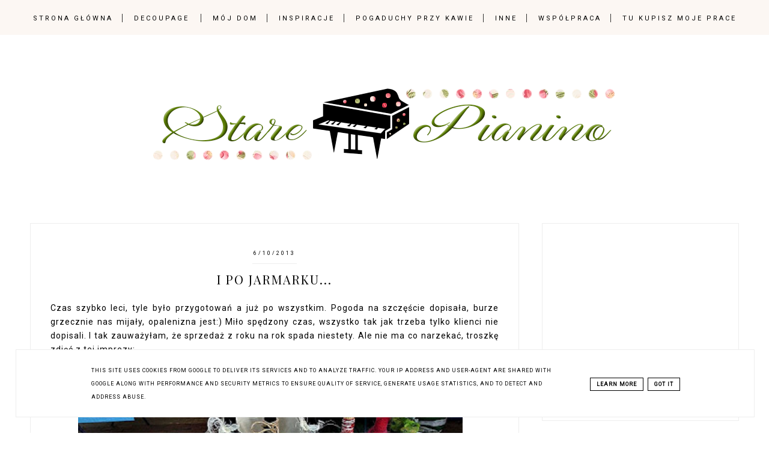

--- FILE ---
content_type: text/html; charset=UTF-8
request_url: http://www.starepianino.pl/2013/06/i-po-jarmarku.html
body_size: 63378
content:
<!DOCTYPE html>
<html class='v2' dir='ltr' xmlns='http://www.w3.org/1999/xhtml' xmlns:b='http://www.google.com/2005/gml/b' xmlns:data='http://www.google.com/2005/gml/data' xmlns:expr='http://www.google.com/2005/gml/expr'>
<head>
<link href='https://www.blogger.com/static/v1/widgets/335934321-css_bundle_v2.css' rel='stylesheet' type='text/css'/>
<!-- Metadata Facebook -->
<meta content='https://blogger.googleusercontent.com/img/b/R29vZ2xl/AVvXsEi7WDhUjC3NE3nrNo52JdCK1yzqvP5tkRQgu1kglCB65ECcZ5XwgzO6xXyTg7JbwXLnGGICca8rO_GBcU-nOjJpWV3komuFBbll7yPm6aKolO1xixc0Ri-4JotpsecgDaFBmbXJmGxEZ64/s72-c/HPIM1001.JPG' property='og:image'/>
<meta content='Stare Pianino' property='og:site_name'/>
<meta content='I po jarmarku...' name='description'/>
<meta content='I po jarmarku...' property='og:description'/>
<meta content='Stare Pianino: I po jarmarku...' property='og:title'/>
<meta content='article' property='og:type'/>
<meta content='http://www.starepianino.pl/2013/06/i-po-jarmarku.html' property='og:url'/>
<meta content='width=device-width, initial-scale=1' name='viewport'/>
<meta content='text/html; charset=UTF-8' http-equiv='Content-Type'/>
<meta content='blogger' name='generator'/>
<link href='http://www.starepianino.pl/favicon.ico' rel='icon' type='image/x-icon'/>
<link href='http://www.starepianino.pl/2013/06/i-po-jarmarku.html' rel='canonical'/>
<link rel="alternate" type="application/atom+xml" title="Stare Pianino - Atom" href="http://www.starepianino.pl/feeds/posts/default" />
<link rel="alternate" type="application/rss+xml" title="Stare Pianino - RSS" href="http://www.starepianino.pl/feeds/posts/default?alt=rss" />
<link rel="service.post" type="application/atom+xml" title="Stare Pianino - Atom" href="https://www.blogger.com/feeds/2576046209279752854/posts/default" />

<link rel="alternate" type="application/atom+xml" title="Stare Pianino - Atom" href="http://www.starepianino.pl/feeds/3073843438015452372/comments/default" />
<!--Can't find substitution for tag [blog.ieCssRetrofitLinks]-->
<link href='https://blogger.googleusercontent.com/img/b/R29vZ2xl/AVvXsEi7WDhUjC3NE3nrNo52JdCK1yzqvP5tkRQgu1kglCB65ECcZ5XwgzO6xXyTg7JbwXLnGGICca8rO_GBcU-nOjJpWV3komuFBbll7yPm6aKolO1xixc0Ri-4JotpsecgDaFBmbXJmGxEZ64/s400/HPIM1001.JPG' rel='image_src'/>
<meta content='http://www.starepianino.pl/2013/06/i-po-jarmarku.html' property='og:url'/>
<meta content='I po jarmarku...' property='og:title'/>
<meta content='Czas szybko leci, tyle było przygotowań a już po wszystkim. Pogoda na szczęście dopisała, burze grzecznie nas mijały, opalenizna jest:) Miło...' property='og:description'/>
<meta content='https://blogger.googleusercontent.com/img/b/R29vZ2xl/AVvXsEi7WDhUjC3NE3nrNo52JdCK1yzqvP5tkRQgu1kglCB65ECcZ5XwgzO6xXyTg7JbwXLnGGICca8rO_GBcU-nOjJpWV3komuFBbll7yPm6aKolO1xixc0Ri-4JotpsecgDaFBmbXJmGxEZ64/w1200-h630-p-k-no-nu/HPIM1001.JPG' property='og:image'/>
<link href='http://www.starepianino.pl/2013/06/i-po-jarmarku.html' rel='canonical'/>
<link href='//maxcdn.bootstrapcdn.com/font-awesome/4.2.0/css/font-awesome.min.css' rel='stylesheet'/>
<title>I po jarmarku... | Stare Pianino</title>
<style type='text/css'>@font-face{font-family:'Josefin Sans';font-style:normal;font-weight:700;font-display:swap;src:url(//fonts.gstatic.com/s/josefinsans/v34/Qw3PZQNVED7rKGKxtqIqX5E-AVSJrOCfjY46_N_XbMlhLybpUVzEEaq2.woff2)format('woff2');unicode-range:U+0102-0103,U+0110-0111,U+0128-0129,U+0168-0169,U+01A0-01A1,U+01AF-01B0,U+0300-0301,U+0303-0304,U+0308-0309,U+0323,U+0329,U+1EA0-1EF9,U+20AB;}@font-face{font-family:'Josefin Sans';font-style:normal;font-weight:700;font-display:swap;src:url(//fonts.gstatic.com/s/josefinsans/v34/Qw3PZQNVED7rKGKxtqIqX5E-AVSJrOCfjY46_N_XbMhhLybpUVzEEaq2.woff2)format('woff2');unicode-range:U+0100-02BA,U+02BD-02C5,U+02C7-02CC,U+02CE-02D7,U+02DD-02FF,U+0304,U+0308,U+0329,U+1D00-1DBF,U+1E00-1E9F,U+1EF2-1EFF,U+2020,U+20A0-20AB,U+20AD-20C0,U+2113,U+2C60-2C7F,U+A720-A7FF;}@font-face{font-family:'Josefin Sans';font-style:normal;font-weight:700;font-display:swap;src:url(//fonts.gstatic.com/s/josefinsans/v34/Qw3PZQNVED7rKGKxtqIqX5E-AVSJrOCfjY46_N_XbMZhLybpUVzEEQ.woff2)format('woff2');unicode-range:U+0000-00FF,U+0131,U+0152-0153,U+02BB-02BC,U+02C6,U+02DA,U+02DC,U+0304,U+0308,U+0329,U+2000-206F,U+20AC,U+2122,U+2191,U+2193,U+2212,U+2215,U+FEFF,U+FFFD;}@font-face{font-family:'Playfair Display';font-style:normal;font-weight:400;font-display:swap;src:url(//fonts.gstatic.com/s/playfairdisplay/v40/nuFvD-vYSZviVYUb_rj3ij__anPXJzDwcbmjWBN2PKdFvXDTbtPK-F2qC0usEw.woff2)format('woff2');unicode-range:U+0301,U+0400-045F,U+0490-0491,U+04B0-04B1,U+2116;}@font-face{font-family:'Playfair Display';font-style:normal;font-weight:400;font-display:swap;src:url(//fonts.gstatic.com/s/playfairdisplay/v40/nuFvD-vYSZviVYUb_rj3ij__anPXJzDwcbmjWBN2PKdFvXDYbtPK-F2qC0usEw.woff2)format('woff2');unicode-range:U+0102-0103,U+0110-0111,U+0128-0129,U+0168-0169,U+01A0-01A1,U+01AF-01B0,U+0300-0301,U+0303-0304,U+0308-0309,U+0323,U+0329,U+1EA0-1EF9,U+20AB;}@font-face{font-family:'Playfair Display';font-style:normal;font-weight:400;font-display:swap;src:url(//fonts.gstatic.com/s/playfairdisplay/v40/nuFvD-vYSZviVYUb_rj3ij__anPXJzDwcbmjWBN2PKdFvXDZbtPK-F2qC0usEw.woff2)format('woff2');unicode-range:U+0100-02BA,U+02BD-02C5,U+02C7-02CC,U+02CE-02D7,U+02DD-02FF,U+0304,U+0308,U+0329,U+1D00-1DBF,U+1E00-1E9F,U+1EF2-1EFF,U+2020,U+20A0-20AB,U+20AD-20C0,U+2113,U+2C60-2C7F,U+A720-A7FF;}@font-face{font-family:'Playfair Display';font-style:normal;font-weight:400;font-display:swap;src:url(//fonts.gstatic.com/s/playfairdisplay/v40/nuFvD-vYSZviVYUb_rj3ij__anPXJzDwcbmjWBN2PKdFvXDXbtPK-F2qC0s.woff2)format('woff2');unicode-range:U+0000-00FF,U+0131,U+0152-0153,U+02BB-02BC,U+02C6,U+02DA,U+02DC,U+0304,U+0308,U+0329,U+2000-206F,U+20AC,U+2122,U+2191,U+2193,U+2212,U+2215,U+FEFF,U+FFFD;}@font-face{font-family:'Roboto';font-style:normal;font-weight:400;font-stretch:100%;font-display:swap;src:url(//fonts.gstatic.com/s/roboto/v50/KFOMCnqEu92Fr1ME7kSn66aGLdTylUAMQXC89YmC2DPNWubEbVmZiAr0klQmz24O0g.woff2)format('woff2');unicode-range:U+0460-052F,U+1C80-1C8A,U+20B4,U+2DE0-2DFF,U+A640-A69F,U+FE2E-FE2F;}@font-face{font-family:'Roboto';font-style:normal;font-weight:400;font-stretch:100%;font-display:swap;src:url(//fonts.gstatic.com/s/roboto/v50/KFOMCnqEu92Fr1ME7kSn66aGLdTylUAMQXC89YmC2DPNWubEbVmQiAr0klQmz24O0g.woff2)format('woff2');unicode-range:U+0301,U+0400-045F,U+0490-0491,U+04B0-04B1,U+2116;}@font-face{font-family:'Roboto';font-style:normal;font-weight:400;font-stretch:100%;font-display:swap;src:url(//fonts.gstatic.com/s/roboto/v50/KFOMCnqEu92Fr1ME7kSn66aGLdTylUAMQXC89YmC2DPNWubEbVmYiAr0klQmz24O0g.woff2)format('woff2');unicode-range:U+1F00-1FFF;}@font-face{font-family:'Roboto';font-style:normal;font-weight:400;font-stretch:100%;font-display:swap;src:url(//fonts.gstatic.com/s/roboto/v50/KFOMCnqEu92Fr1ME7kSn66aGLdTylUAMQXC89YmC2DPNWubEbVmXiAr0klQmz24O0g.woff2)format('woff2');unicode-range:U+0370-0377,U+037A-037F,U+0384-038A,U+038C,U+038E-03A1,U+03A3-03FF;}@font-face{font-family:'Roboto';font-style:normal;font-weight:400;font-stretch:100%;font-display:swap;src:url(//fonts.gstatic.com/s/roboto/v50/KFOMCnqEu92Fr1ME7kSn66aGLdTylUAMQXC89YmC2DPNWubEbVnoiAr0klQmz24O0g.woff2)format('woff2');unicode-range:U+0302-0303,U+0305,U+0307-0308,U+0310,U+0312,U+0315,U+031A,U+0326-0327,U+032C,U+032F-0330,U+0332-0333,U+0338,U+033A,U+0346,U+034D,U+0391-03A1,U+03A3-03A9,U+03B1-03C9,U+03D1,U+03D5-03D6,U+03F0-03F1,U+03F4-03F5,U+2016-2017,U+2034-2038,U+203C,U+2040,U+2043,U+2047,U+2050,U+2057,U+205F,U+2070-2071,U+2074-208E,U+2090-209C,U+20D0-20DC,U+20E1,U+20E5-20EF,U+2100-2112,U+2114-2115,U+2117-2121,U+2123-214F,U+2190,U+2192,U+2194-21AE,U+21B0-21E5,U+21F1-21F2,U+21F4-2211,U+2213-2214,U+2216-22FF,U+2308-230B,U+2310,U+2319,U+231C-2321,U+2336-237A,U+237C,U+2395,U+239B-23B7,U+23D0,U+23DC-23E1,U+2474-2475,U+25AF,U+25B3,U+25B7,U+25BD,U+25C1,U+25CA,U+25CC,U+25FB,U+266D-266F,U+27C0-27FF,U+2900-2AFF,U+2B0E-2B11,U+2B30-2B4C,U+2BFE,U+3030,U+FF5B,U+FF5D,U+1D400-1D7FF,U+1EE00-1EEFF;}@font-face{font-family:'Roboto';font-style:normal;font-weight:400;font-stretch:100%;font-display:swap;src:url(//fonts.gstatic.com/s/roboto/v50/KFOMCnqEu92Fr1ME7kSn66aGLdTylUAMQXC89YmC2DPNWubEbVn6iAr0klQmz24O0g.woff2)format('woff2');unicode-range:U+0001-000C,U+000E-001F,U+007F-009F,U+20DD-20E0,U+20E2-20E4,U+2150-218F,U+2190,U+2192,U+2194-2199,U+21AF,U+21E6-21F0,U+21F3,U+2218-2219,U+2299,U+22C4-22C6,U+2300-243F,U+2440-244A,U+2460-24FF,U+25A0-27BF,U+2800-28FF,U+2921-2922,U+2981,U+29BF,U+29EB,U+2B00-2BFF,U+4DC0-4DFF,U+FFF9-FFFB,U+10140-1018E,U+10190-1019C,U+101A0,U+101D0-101FD,U+102E0-102FB,U+10E60-10E7E,U+1D2C0-1D2D3,U+1D2E0-1D37F,U+1F000-1F0FF,U+1F100-1F1AD,U+1F1E6-1F1FF,U+1F30D-1F30F,U+1F315,U+1F31C,U+1F31E,U+1F320-1F32C,U+1F336,U+1F378,U+1F37D,U+1F382,U+1F393-1F39F,U+1F3A7-1F3A8,U+1F3AC-1F3AF,U+1F3C2,U+1F3C4-1F3C6,U+1F3CA-1F3CE,U+1F3D4-1F3E0,U+1F3ED,U+1F3F1-1F3F3,U+1F3F5-1F3F7,U+1F408,U+1F415,U+1F41F,U+1F426,U+1F43F,U+1F441-1F442,U+1F444,U+1F446-1F449,U+1F44C-1F44E,U+1F453,U+1F46A,U+1F47D,U+1F4A3,U+1F4B0,U+1F4B3,U+1F4B9,U+1F4BB,U+1F4BF,U+1F4C8-1F4CB,U+1F4D6,U+1F4DA,U+1F4DF,U+1F4E3-1F4E6,U+1F4EA-1F4ED,U+1F4F7,U+1F4F9-1F4FB,U+1F4FD-1F4FE,U+1F503,U+1F507-1F50B,U+1F50D,U+1F512-1F513,U+1F53E-1F54A,U+1F54F-1F5FA,U+1F610,U+1F650-1F67F,U+1F687,U+1F68D,U+1F691,U+1F694,U+1F698,U+1F6AD,U+1F6B2,U+1F6B9-1F6BA,U+1F6BC,U+1F6C6-1F6CF,U+1F6D3-1F6D7,U+1F6E0-1F6EA,U+1F6F0-1F6F3,U+1F6F7-1F6FC,U+1F700-1F7FF,U+1F800-1F80B,U+1F810-1F847,U+1F850-1F859,U+1F860-1F887,U+1F890-1F8AD,U+1F8B0-1F8BB,U+1F8C0-1F8C1,U+1F900-1F90B,U+1F93B,U+1F946,U+1F984,U+1F996,U+1F9E9,U+1FA00-1FA6F,U+1FA70-1FA7C,U+1FA80-1FA89,U+1FA8F-1FAC6,U+1FACE-1FADC,U+1FADF-1FAE9,U+1FAF0-1FAF8,U+1FB00-1FBFF;}@font-face{font-family:'Roboto';font-style:normal;font-weight:400;font-stretch:100%;font-display:swap;src:url(//fonts.gstatic.com/s/roboto/v50/KFOMCnqEu92Fr1ME7kSn66aGLdTylUAMQXC89YmC2DPNWubEbVmbiAr0klQmz24O0g.woff2)format('woff2');unicode-range:U+0102-0103,U+0110-0111,U+0128-0129,U+0168-0169,U+01A0-01A1,U+01AF-01B0,U+0300-0301,U+0303-0304,U+0308-0309,U+0323,U+0329,U+1EA0-1EF9,U+20AB;}@font-face{font-family:'Roboto';font-style:normal;font-weight:400;font-stretch:100%;font-display:swap;src:url(//fonts.gstatic.com/s/roboto/v50/KFOMCnqEu92Fr1ME7kSn66aGLdTylUAMQXC89YmC2DPNWubEbVmaiAr0klQmz24O0g.woff2)format('woff2');unicode-range:U+0100-02BA,U+02BD-02C5,U+02C7-02CC,U+02CE-02D7,U+02DD-02FF,U+0304,U+0308,U+0329,U+1D00-1DBF,U+1E00-1E9F,U+1EF2-1EFF,U+2020,U+20A0-20AB,U+20AD-20C0,U+2113,U+2C60-2C7F,U+A720-A7FF;}@font-face{font-family:'Roboto';font-style:normal;font-weight:400;font-stretch:100%;font-display:swap;src:url(//fonts.gstatic.com/s/roboto/v50/KFOMCnqEu92Fr1ME7kSn66aGLdTylUAMQXC89YmC2DPNWubEbVmUiAr0klQmz24.woff2)format('woff2');unicode-range:U+0000-00FF,U+0131,U+0152-0153,U+02BB-02BC,U+02C6,U+02DA,U+02DC,U+0304,U+0308,U+0329,U+2000-206F,U+20AC,U+2122,U+2191,U+2193,U+2212,U+2215,U+FEFF,U+FFFD;}</style>
<style id='page-skin-1' type='text/css'><!--
------------------------------------
SZABLON ALISON
Blog Design: KAROGRAFIA.PL
------------------------------------
<Group description="Blog Title" selector="header">
<Variable name="header.title.font" description="Title Font" type="font" default="normal bold 11px Arial, Tahoma, Helvetica, FreeSans, sans-serif"/>
<Variable name="header.text.color" description="Text Color" type="color" default="#222222"/>
</Group>
<Group description="Page Text" selector="body">
<Variable name="body.font" description="Font" type="font" default="normal normal 12px Arial, Tahoma, Helvetica, FreeSans, sans-serif"/>
<Variable name="body.text.color" description="Text Color" type="color" default="#222222"/>
</Group>
<Group description="Linia TOP" selector="content">
<Variable name="button.rule.color" description="Kolor" type="color" default="#eeeeee"/>
</Group>
<Group description="Menu" selector="nav">
<Variable name="menu.title.font" description="Title Font" type="font" default="normal bold 11px Arial, Tahoma, Helvetica, FreeSans, sans-serif"/>
<Variable name="menu.background.color" description="Kolor tła" type="color" default="#eeeeee"/>
<Variable name="menu1.background.color" description="Kolor tła menu po zablokowaniu" type="color" default="#eeeeee"/>
</Group>
<Group description="Linki Menu" selector="nav">
<Variable name="menu.text.color" description="Text Color" type="color" default="#999999"/>
<Variable name="menu.hover.color" description="Hover Color" type="color" default="#33aaff"/>
</Group>
<Group description="Linki submenu" selector="nav">
<Variable name="menuli.text.color" description="Text Color" type="color" default="#999999"/>
<Variable name="menuli.hover.color" description="Hover Color" type="color" default="#33aaff"/>
<Variable name="menuli.background.color" description="Tło" type="color" default="#eeeeee"/>
</Group>
<Group description="Slider">
<Variable name="slider.title.font" description="Title Font" type="font"
default="normal bold 11px Arial, Tahoma, Helvetica, FreeSans, sans-serif"/>
<Variable name="slider.text.color" description="Text Color" type="color" default="#999999"/>
<Variable name="slider.hover.color" description="Hover Color" type="color" default="#33aaff"/>
<Variable name="slider.border" description="Kolor ramek" type="color" default="#33aaff"/>
<Variable name="slider.background" description="Tło" type="color" default="#33aaff"/>
</Group>
<Group description="Post Title" selector="h1.post-title, .comments h4">
<Variable name="post.title.font" description="Font" type="font" default="normal normal 22px Arial, Tahoma, Helvetica, FreeSans, sans-serif"/>
<Variable name="post.text.color" description="Text Color" type="color" default="#33aaff"/>
<Variable name="post.hover.color" description="Hover Color" type="color" default="#f7cac9"/>
</Group>
<Group description="Date Header" selector=".date-header">
<Variable name="date.font" description="Font" type="font" default="normal bold 11px Arial, Tahoma, Helvetica, FreeSans, sans-serif"/>
<Variable name="date.header.color" description="Text Color" type="color" default="#000000"/>
<Variable name="date.header.background.color" description="Background Color" type="color" default="transparent"/>
</Group>
<Group description="Czytaj dalej">
<Variable name="jump.background" description="Background Color" type="color" default="#eee"/>
<Variable name="jump.background.hover" description="Kolor tła po najechaniu myszką" type="color" default="#f5f5f5"/>
<Variable name="jump.color" description="Color" type="color" default="#eeeeee"/>
<Variable name="jump.hover" description="Hover Color" type="color" default="#f5f5f5"/>
<Variable name="jump.border" description="Border Color" type="color" default="#f5f5f5"/>
</Group>
<Group description="Obramowanie">
<Variable name="sidebar.border.color" description="Border Color" type="color" default="#999999"/>
</Group>
<Group description="Pozostałe ramki i podkreślenia">
<Variable name="border.color" description="Border Color" type="color" default="#999999"/>
</Group>
<Group description="Links" selector=".main-outer">
<Variable name="link.color" description="Link Color" type="color" default="#2288bb"/>
<Variable name="link.visited.color" description="Visited Color" type="color" default="#888888"/>
<Variable name="link.hover.color" description="Hover Color" type="color" default="#33aaff"/>
</Group>
<Group description="Tło dodatkowe">
<Variable name="background.color" description="Kolor tła" type="color" default="#999999"/>
</Group>
<Group description="Copyright" selector="content">
<Variable name="copyright.background.color" description="Tło" type="color" default="#eeeeee"/>   </Group>
<Group description="Linki Stopki" selector="stopka">
<Variable name="stopka.text.color" description="Text Color" type="color" default="#999999"/>
<Variable name="stopka.hover.color" description="Hover Color" type="color" default="#33aaff"/>
</Group>
<Group description="Buttony" selector="content">
<Variable name="button.background.color" description="Tło" type="color" default="#eeeeee"/>
<Variable name="button.background.hover.color" description="Tło po najechaniu myszką" type="color" default="#eeeeee"/>
<Variable name="button.color" description="Kolor tekstu" type="color" default="#eeeeee"/>
<Variable name="button.hover" description="Kolor po najechaniu myszką" type="color" default="#eeeeee"/>
</Group>
<Group description="Tło formularza">
<Variable name="background.input.color" description="Kolor tła formularza" type="color" default="#999999"/>
</Group>
<Group description="Gadgets" selector="h2">
<Variable name="widget.title.font" description="Title Font" type="font" default="normal bold 11px Arial, Tahoma, Helvetica, FreeSans, sans-serif"/>
<Variable name="widget.title.text.color" description="Title Color" type="color" default="#000000"/>
<Variable name="widget.alternate.text.color" description="Alternate Color" type="color" default="#999999"/>
</Group>
<Group description="Tekst gadżetów" selector="sidebar.widget">
<Variable name="widget.text.font" description="Czcionka tekstu" type="font" default="normal bold 11px Arial, Tahoma, Helvetica, FreeSans, sans-serif"/>
<Variable name="widget.h2.text.font" description="czcionka nagłówków" type="font" default="normal bold 11px Arial, Tahoma, Helvetica, FreeSans, sans-serif"/>
</Group>
<Group description="Linki Paska Bocznego" selector="sidebar">
<Variable name="sidebar.text.color" description="Text Color" type="color" default="#999999"/>
<Variable name="sidebar.visited.color" description="Visited Color" type="color" default="#000000"/>
<Variable name="sidebar.hover.color" description="Hover Color" type="color" default="#33aaff"/>
</Group>
<Group description="Tabs Text" selector=".tabs-inner .widget li a">
<Variable name="tabs.hover.color" description="Hover Color" type="color" default="#33aaff"/>
<Variable name="tabs.font" description="Font" type="font" default="normal normal 14px Arial, Tahoma, Helvetica, FreeSans, sans-serif"/>
<Variable name="tabs.text.color" description="Text Color" type="color" default="#999999"/>
<Variable name="tabs.selected.text.color" description="Selected Color" type="color" default="#000000"/>
</Group>
<Group description="Tabs Background" selector=".tabs-outer .PageList">
<Variable name="tabs.background.color" description="Background Color" type="color" default="#f5f5f5"/>
<Variable name="tabs.hover.background.color" description="Hover Color" type="color" default="#eeeeee"/>
</Group>
<Group description="Polecane Posty">
<Variable name="ramka.color" description="Color" type="color" default="#999999"/>
<Variable name="polecane.color" description="Text Color" type="color" default="#33aaff"/>
<Variable name="polecane.hover.color" description="Hover Color" type="color" default="#eeeeee"/>
</Group>
<Group description="Follow By Email">
<Variable name="fb.background" description="Background Color" type="color" default="#eee"/>
<Variable name="fb.button" description="Kolor Buttonu" type="color" default="#eee"/>
<Variable name="fb.button.hover" description="Kolor buttonu po najechaniu myszką" type="color" default="#f5f5f5"/>
<Variable name="fb.color" description="Kolor" type="color" default="#eeeeee"/>
<Variable name="fb.hover" description="Hover Color" type="color" default="#f5f5f5"/>
<Variable name="fb.text" description="Nagłówek" type="color" default="#eee"/>
</Group>
<Group description="Buttony w poście">
<Variable name="pbutton.background" description="Background Color" type="color" default="#eee"/>
<Variable name="pbutton.background.hover" description="Kolor tła po najechaniu myszką" type="color" default="#f5f5f5"/>
<Variable name="pbutton.color" description="Kolor" type="color" default="#eeeeee"/>
<Variable name="pbutton.hover" description="Hover Color" type="color" default="#f5f5f5"/>
<Variable name="pbutton.border" description="Border Color" type="color" default="#f5f5f5"/>
</Group>
<Group description="Popularne Posty w stopce" selector="Footer">
<Variable name="pp.hover" description="Tło" type="color" default="#999999"/>
<Variable name="pp.hover.color1" description="Czcionka" type="color" default="#33aaff"/>
</Group>
<Group description="Back to top">
<Variable name="back.color" description="Kolor Back to top" type="color" default="#999999"/>
<Variable name="back.hover.color" description="Kolor Back to top po najechaniu myszką" type="color" default="#999999"/>
<Variable name="back.font.color" description="Kolor strzałki" type="color" default="#999999"/>
<Variable name="back.font.hover.color" description="Kolor strzałki po najechaniu myszką" type="color" default="#999999"/>
</Group>
body{margin:0;font:normal normal 14px Roboto;color:#000000;}.section{margin:0;}a, .img, .li {transition:all 700ms ease-in-out;-webkit-transition:all 700ms ease-in-out;-moz-transition:all 700ms ease-in-out;-o-transition:all 700ms ease-in-out;-ms-transition:all 700ms ease-in-out;}
/* -----   TABS REGION SECTION   ----- */
.PageList li{display:block!important;float:none;background:#4e6a02;margin-bottom:2px!important;height:30px;vertical-align:middle;display:table!important;text-align:center;}.PageList{text-align:center!important;}.PageList li a{display:table-cell;text-align:center!important;padding:15px!important;text-transform:uppercase;font:normal normal 10px Roboto;color:#ffffff!important;letter-spacing:4px;}.PageList li a:hover{color:#000000!important;background:#fcf7f3;}.PageList{border-top:1px solid #eee;border-bottom:0 solid #eee;padding:10px 0;}
/* -----   SIDEBAR SECTION   ----- */
.sidebar .widget {border:1px solid #eeeeee;border-top:1px solid #eeeeee; padding:25px;line-height:170%}.sidebar img{max-width:100%;height:auto;}.sidebar .widget,#blogfooter .widget{text-align:center;}.blog-list-container .blog-icon img{width:20px;height:auto;}.blog-list-container a{display:block;text-align:center!important;margin-bottom:5px;text-transform:uppercase;font-weight:normal;letter-spacing:1px;line-height:120%;}.blog-list-container a:hover{text-decoration:none!important;}.blog-list-container .blog-content{text-decoration:none!important;margin:0!important;width:100%;}#BlogList1 .item-title{border-bottom:1px solid #fff;}#BlogList1 .item-title a{display:block;text-transform:none!important;text-align:center!important;}#BlogList1 .item-content{border-bottom:1px solid #eeeeee;padding-bottom:10px;}.sidebar ul{counter-reset:popularcount;margin:0;padding:0;}.sidebar ul li{width:100%;list-style:none!important;padding:0!important;margin-bottom:20px;position:relative;border:0;}.sidebar .item-thumbnail a{clip:auto;display:block;height:auto;height:180px;}.sidebar .item-thumbnail{width:100%;position:relative;margin-bottom:15px;}.sidebar .item-thumbnail img{transition:all 700ms ease-in-out;-webkit-transition:all 700ms ease-in-out;-moz-transition:all 700ms ease-in-out;-o-transition:all 700ms ease-in-out;-ms-transition:all 700ms ease-in-out;position:relative;width:100%;height:180px;object-fit:cover;}.sidebar .item-content {transition:all 700ms ease-in-out;-webkit-transition:all 700ms ease-in-out;-moz-transition:all 700ms ease-in-out;-o-transition:all 700ms ease-in-out;-ms-transition:all 700ms ease-in-out;}.sidebar .item-content:hover{opacity:0.7;}.sidebar .item-title{text-transform:uppercase;text-align:center;margin:0 auto;padding-bottom:20px;border-bottom:1px solid #eeeeee;}.sidebar .item-title a{font:normal normal 11px Roboto;text-decoration:none;letter-spacing:4px;}.sidebar .item-snippet{font:normal normal 14px Roboto;padding:10px 15px;text-align:center;color:#000000;line-height:170%}#sidebar-wrapper{border:0px solid #eeeeee;background:#fff;float:right;margin:0 0 auto;padding-bottom:20px;width:29%;margin-top:30px!important;word-wrap:break-word;overflow:hidden;margin:0;}#sidebar-wrapper a:link{color:#000000;}#sidebar-wrapper a:visited{color:#000000;}#sidebar-wrapper a:hover{color:#4e6a02;}.sidebar h2{font:normal normal 11px Roboto;color:#000000;text-transform:uppercase;text-align:center;margin:0 auto;padding:10px;margin-top:0;border-bottom:1px solid #eeeeee;}.sidebar.section{margin:0 10px;margin-top:0px;}.widget ul{padding:0;margin:0;}.widget-content{padding:10px 0;}#social-icons .fa{display:inline;margin:7px!important;font-size:14px;}#social-icons{padding:12px 0 0 0!important;margin-bottom:-10px;}#social-icons{text-align:center;}.widget .widget-item-control a img{width:20px;height:auto;}.Label li{padding:10px;list-style-type:none;font-size:12px;letter-spacing:1px;text-transform:uppercase;text-align:center;}.label-size{font-size:70%!important;float:left;margin:2px 4px 6px 0;}.label-size: a:hover{border:1px solid #4e6a02;text-decoration:none;zoom:1;}.label-size {float:left;text-decoration:none;padding:8px;text-transform:uppercase;border:solid 1px #eeeeee;text-decoration:none;font-size:11px;font-family:roboto;letter-spacing:2px;}.label-size:hover{text-decoration:none;background:#4e6a02;}.label-size a {color:#000000}.label-size:hover a:link, .label-size:hover a:visited {color:#ffffff!important}#Label2{text-align:center!important;margin:0 auto;}#BlogArchive1_ArchiveMenu{font-family:roboto;text-transform:uppercase;letter-spacing:3px;font-size:11px;width:100%!important;padding:10px;border:1px solid #eee;}#ArchiveList ul ul .zippy{color:transparent;visibility:visible;margin-right:5px;}#ArchiveList ul ul .zippy:before{content:'\f105';font-family:FontAwesome;position:absolute;margin-top:0;margin-left:0;color:#000000;}#ArchiveList ul ul .toggle-open:before{content:'\f107';position:absolute;margin-top:8px;margin-left:0;}#ArchiveList .zippy{visibility:hidden;width:0%;}#ArchiveList ul li{padding:0!important;margin-left:10px;line-height:170%;text-indent:0!important;margin:0!important;position:relative;}#ArchiveList ul li a.toggle{background:transparent!important;margin-top:0;margin-left:0;display:block;position:absolute;width:100%;}#ArchiveList ul ul li  a.post-count-link{background:transparent;text-transform:uppercase;width:auto;margin-left:20px;}#ArchiveList ul a.post-count-link{font-weight:bold;font-size:90%;}#ArchiveList ul li{margin:5px 0!important;}#ArchiveList span.post-count{float:right!important;}
/* -----   BLOG REGION SECTION   ----- */
#blogregion{margin:auto;padding:0px 0 0 0;width:100%;background:#fff;}#Blog1{padding-top:20px;}#blogregion-wrapper{margin:auto;padding:0 0 20px 0;max-width:1200px;}#blog-wrapper{border:0 solid #DEDEDE;background:#fff;float:left;margin:10px;padding-bottom:20px;width:68%;text-align:justify;word-wrap:break-word;overflow:hidden;letter-spacing:1px;font:normal normal 14px Roboto;color:#000000;}.post-body{line-height:170%!important;}#blog-pager .fa{font-size:15px;}.home-link .fa{font-size:20px!important;}
input.gsc-input{border:1px solid #eeeeee!important;padding:10px!important;height:12px;}#CustomSearch1{border:none!important;}input.gsc-search-button,.FollowByEmail .follow-by-email-inner .follow-by-email-submit-2{padding:8px 10px 9px 10px;height:34px;font-size:10px;text-transform:uppercase;background:#4e6a02;transition:all 700ms ease-in-out;-webkit-transition:all 700ms ease-in-out;-moz-transition:all 700ms ease-in-out;-o-transition:all 700ms ease-in-out;-ms-transition:all 700ms ease-in-out;color:#ffffff;cursor:pointer;border:none;border-radius:0!important;width:100px;letter-spacing:4px}
.FollowByEmail h2{border-bottom:0 solid #fff;}#FollowByEmail2 h2.title{color:#000000;}input.gsc-search-button:hover{background:#eeeeee;color:#fcf7f3;}.FollowByEmail .follow-by-email-inner .follow-by-email-submit-2:hover{background:#fcf7f3!important;color:#000000!important;}.FollowByEmail .follow-by-email-inner .follow-by-email-submit-2{background:#ffffff!important;color:#ffffff!important;}.FollowByEmail{background:#4e6a02;}.follow-by-email-address-1,.follow-by-email-submit-2,.fbe{width:100%!important;box-sizing:border-box;}.FollowByEmail .follow-by-email-inner .follow-by-email-address-1{height:34px;margin-bottom:10px;border:1px solid #eeeeee;padding:10px 0;text-transform:uppercase;letter-spacing:4px;font-size:10px;text-align:center;}.FollowByEmail .widget-content{margin-bottom:-20px!important;}input:focus{outline:none;}
/* -----   HEADER SECTION   ----- */
#Header{max-width:100%;background:#fff;border-top:5px solid #ffffff;}#header-inner{max-width:1200px;margin:auto;padding:20px 0;}.Header h1, .Header h2{font:normal bold 80px Josefin Sans!important;text-align:center!important;color:#000000;}#Header1_headerimg{margin:0 auto;max-width:100%;height:auto;}.Header .description{text-align:center;}
/* -----   BLOG FOOTER SECTION   ----- */
#blogfooter,#blogfooter-1{margin:auto;padding:0 0 10px 0;width:100%;background:#fff;}#blogfooter img{transition:all 700ms ease-in-out;-webkit-transition:all 700ms ease-in-out;-moz-transition:all 700ms ease-in-out;-o-transition:all 700ms ease-in-out;-ms-transition:all 700ms ease-in-out;max-width:100%;height:auto;}#blogfooter{margin:0px 0;padding:0px!important}#blogfooter-wrapper-all-1{max-width:100%;margin-bottom:0px;}#blogfooter-wrapper-all-1 h2,.footerbar-all h2{text-align:center;text-transform:uppercase;font:normal normal 20px Playfair Display;font-size:20px;letter-spacing:8px;margin-bottom:25px;}#blogfooter a:hover{color:#4e6a02!important;}#blogfooter a:visited{color:#000000;}#blogfooter a:link{color:#000000;}#blogfooter-wrapper,#blogfooter-wrapper-1{margin:auto;padding:0 0 0 0;max-width:1200px;}#blogfooter-all{background:#fafafa!important;padding:50px;}.footer-wrapper{border:0 solid #DEDEDE;background:#fff;float:left;margin:0 5px auto;padding-bottom:0px;width:32%;text-align:justify;font-size:100%;line-height:1.6em;word-wrap:break-word;overflow:hidden;}.footerbar{margin:0;padding:0;}.footerbar .widget{margin:0;padding:10px 0 0 0;}.footerbar h2{margin:0 auto;padding:3px 0 8px 0;text-align:center;text-transform:uppercase;border-bottom:1px solid #eeeeee;font:normal normal 11px Roboto!important;width:80%;}.footerbar ul{margin:0 0 0 0;padding:0 0 0 0;list-style-type:none;}.footerbar li{margin:0 0 2px 0;padding:0 0 1px 0;}.footer-wrapper-all .widget-content {padding:0px;}
/* -----   COPYRIGHT SECTION   ----- */
#stopka{width:96%;display:inline-block;height:auto;font-size:8px;padding:10px 2% 20px 2%;margin-top:75px;color:#000000!important;text-transform:uppercase;letter-spacing:4px;margin:0 auto!important;font-family:Roboto!important}#copyright a{background:transparent;}.copyr{background-color:#fcf7f3;padding:0px;}.copyr a{color:#000000!important;}.copyr a:hover{color:#4e6a02!important;}#copyright{float:left;width:30%;text-align:right!important;}#copyright a{text-align:right!important;}#copyright1{float:left;width:70%;}#social-icons.s-footer{margin:30px;}#social-icons.s-footer .fa{font-size:20px;margin:42px!important;}
/* -----   MENU SECTION   ----- */
.topmenu{margin:0 auto;background:#fcf7f3;width:100%;z-index:9}#menu{border-bottom:0 solid #eee;border-top:0 solid #eee;margin:0 10px 0 10px;z-index:9999999!important;}#menu ul {margin:0 auto;padding:10px 0 10px 0;list-style:none;}
#menu ul li {padding:10px 0px;}
#menu ul.down-menu1 li, #menu ul.down-menu li, .topmenu-fix #menu ul.down-menu1 li, .topmenu-fix #menu ul.down-menu li  {
margin: 0 auto;
padding: 0px 0 0px 0;
list-style: none;
}
#menu ul{max-width:1200px;text-align: center;}#menu li{float:none;display:inline-block;}#menu a{display:block;line-height:40px;padding:0 14px;text-decoration:none;color:#000000;font:normal normal 11px Roboto;text-transform:uppercase;letter-spacing:3px;}#menu ul li a{display:inline;text-align:center;width:100%;}#menu li a:hover{color:#4e6a02;}#menu input{display:none;margin:0 0;line-height:36px;padding:0 0;width:100%;height:30px;opacity:0;cursor:pointer;}#menu label{display:none;text-align:center;margin-top:-35px;}#menu label span{font-size:20px;left:35px;position:absolute;}#menu ul.down-menu{padding-top:0px!important;border-top:1px solid #eeeeee;transform:translateY(1em);transition:all 500ms ease-in-out;-webkit-transition:all 500ms ease-in-out;-moz-transition:all 500ms ease-in-out;-o-transition:all 500ms ease-in-out;-ms-transition:all 500ms ease-in-out;height:auto;width:200px;background:transparent;position:absolute;z-index:9999999!important;visibility:hidden;opacity:0;margin-top:20px!important;}#menu ul.down-menu li{border:1px solid #eeeeee;border-top:0px solid #fff;border-bottom:1px solid #eeeeee;display:block;width:100%;font:normal 0.8em Arial;text-transform:none;text-shadow:none;background:#ffffff;z-index:9999999!important;}#menu ul.down-menu li a{padding:0 14px!important;width:96%;}#menu ul.down-menu a{color:#000000;line-height:35px;}#menu li:hover ul.down-menu{transform:translateY(0%);visibility:visible;opacity:1;-prefixes-delay:0s,0s;display:block;}#menu ul.down-menu a:hover{color:#4e6a02;}#menu ul.down-menu > li > a{display:block!important;height:100%;margin:0 auto!important;}.topmenu-fix{background:#fcf7f3;z-index:9999;position:fixed;left:0;top:0;width:100%;}.topmenu-fix li{padding:10px 0!important;}.topmenu .logo{display:none!important;}.topmenu-fix .logo{display:inline!important;max-height:35px;}.topmenu-fix .logo img{max-height:35px;margin-top:0;margin-bottom:-15px;}#menu ul.down-menu ul.down-menu1{opacity:0;height:auto;overflow:hidden;width:200px;background:transparent;position:absolute;z-index:9999999!important;visibility:hidden;margin-left:199px;color:#000!important;transition:all 500ms ease-in-out;-webkit-transition:all 500ms ease-in-out;-moz-transition:all 500ms ease-in-out;-o-transition:all 500ms ease-in-out;-ms-transition:all 500ms ease-in-out;margin-top:-36px;}#menu li:hover ul.down-menu{visibility:visible;opacity:1;}#menu ul.down-menu1 li{border-bottom:1px solid #eeeeee;border-left:1px solid #eeeeee;display:block;width:100%;font:normal 0.8em Arial;text-transform:none;text-shadow:none;background:#ffffff;z-index:9999999!important;}#menu ul.down-menu1 li a{padding:0 14px!important;width:96%;}#menu ul.down-menu1 a{color:#000000;line-height:35px;}#menu ul.down-menu li:hover ul.down-menu1{;visibility:visible;opacity:1!important;transition:all 500ms ease-in-out;-webkit-transition:all 500ms ease-in-out;-moz-transition:all 500ms ease-in-out;-o-transition:all 500ms ease-in-out;-ms-transition:all 500ms ease-in-out;}#menu ul.down-menu1 a:hover{color:#4e6a02;}#menu ul.down-menu1 > li> a{display:block!important;height:100%;margin:0 auto!important;}
#menu ul.down-menu1{border-top:1px solid #eeeeee;padding-top:0px;}
#menu ul.down-menu li a, #menu ul.down-menu1 li a{text-align:left!important;}
.slicknav_menu {
display:none;
}
/*!
* SlickNav Responsive Mobile Menu v1.0.10
* (c) 2016 Josh Cope
* licensed under MIT
*/
.slicknav_nav li.logo{display:none!important;}.slicknav_btn{position:relative;display:block;vertical-align:middle;text-align:center;padding:0.438em 0.625em 0.438em 0.625em;line-height:1.125em;cursor:pointer;}.slicknav_btn .slicknav_icon-bar + .slicknav_icon-bar{margin:0 auto;margin-top:0.108em;}.slicknav_menu{*zoom:1;}div.slicknav_menu{width:100%;text-align:center;}.slicknav_menu .slicknav_menutxt{display:inline-block;line-height:1.388em;}.slicknav_menu .slicknav_icon{display:inline-block;width:1.125em;height:0.775em;margin:0.588em 0 0 0.5em;padding-top:0.188em;}.slicknav_menu .slicknav_icon:before{background:transparent;width:1.125em;height:0.875em;display:block;content:"";position:absolute;}.slicknav_menu .slicknav_no-text{margin:0;}.slicknav_menu .slicknav_icon-bar{display:block;width:1.125em;height:0.125em;-webkit-border-radius:1px;-moz-border-radius:1px;border-radius:1px;}.slicknav_menu:before{content:" ";display:table;}.slicknav_menu:after{content:" ";display:table;clear:both;}.slicknav_nav{clear:both;}.slicknav_nav ul{display:block;}.slicknav_nav li{display:block;}.slicknav_nav .slicknav_arrow{font-size:0.8em;margin:0 0 0 0.4em;}.slicknav_nav .slicknav_item{cursor:pointer;}.slicknav_nav .slicknav_item a{display:inline;}.slicknav_nav .slicknav_row{display:block;}.slicknav_nav a{display:block;}.slicknav_nav .slicknav_parent-link a{display:inline;}.slicknav_brand{float:left;}.slicknav_menu{font-size:16px;box-sizing:border-box;background:#fcf7f3;padding:5px;}.slicknav_menu *{box-sizing:border-box;}.slicknav_menu .slicknav_menutxt{color:#000000;font-weight:bold;font:normal normal 11px Roboto;letter-spacing:1px;}.slicknav_menu .slicknav_icon-bar{background-color:#000000;}.slicknav_btn{margin:5px 5px 6px;text-decoration:none;-webkit-border-radius:4px;-moz-border-radius:4px;border-radius:4px;background-color:#fcf7f3;}.slicknav_nav{color:#000000;margin:0;padding:0;font-size:0.875em;list-style:none;overflow:hidden;}.slicknav_nav ul{list-style:none;overflow:hidden;padding:0;margin:0 0 0 0;}.slicknav_nav .slicknav_row{padding:5px 10px;margin:2px 5px;}.slicknav_nav .slicknav_row:hover{-webkit-border-radius:6px;-moz-border-radius:6px;border-radius:6px;background:#fcf7f3;color:#000000;}.slicknav_nav a{padding:5px 10px;margin:2px 5px;text-decoration:none;color:#000000!important;font:normal normal 11px Roboto;text-transform:uppercase;letter-spacing:1px;}.slicknav_nav a:hover{color:#4e6a02;}.slicknav_nav .slicknav_txtnode{margin-left:15px;}.slicknav_nav .slicknav_item a{padding:0;margin:0;}.slicknav_nav .slicknav_parent-link a{padding:0;margin:0;}.slicknav_brand{color:#000000;font-size:18px;line-height:30px;padding:7px 12px;height:44px;}
/* -----   SLIDER SECTION -------- */
.owl-item li{list-style:none!important; border:1px solid #4e6a02;padding:5%;display:inline-block;width:85%;margin:2%;}
#menu ul.down-menu > li > a{display:block!important;height:100%;margin:0 auto!important;}#popularslider{max-width:100%;margin:0 auto;margin-top:-4px;}.owl-carousel .owl-dots{text-align:center;position:absolute;bottom:28px;width:50%;left:25%;}.owl-carousel .owl-dot{display:inline;}.owl-carousel .owl-dot span{display:inline-block;width:12px;height:12px;margin:5px 7px;-webkit-border-radius:20px;-moz-border-radius:0px;border-radius:0px;border:1px solid #4e6a02;background:#fff;padding:3px!important;}.owl-carousel .owl-dot.active span{background:#000;padding:2px}.owl-item ul{list-style:none!important;}.owl-item ul li{display:inline-block!important;float:left;}.owl-carousel  img{float:left;margin-right:0!important;width:100%;margin-bottom:0;margin-left:0;object-fit:cover;height:auto;}#owl-demo div img{width:100%;height:300px;}#rbody{width:70%;margin-left:8%;height:300px;position:absolute;font-size:80%;letter-spacing:4px;text-transform:uppercase;text-align:center;overflow:visible;font:normal normal 12px Roboto!important;display:table;}.owl-next{position:absolute;right:20px;transform:translateY(-50%);top:50%;font-size:30px;z-index:999!important;transition:all 700ms ease-in-out;-webkit-transition:all 700ms ease-in-out;-moz-transition:all 700ms ease-in-out;-o-transition:all 700ms ease-in-out;-ms-transition:all 700ms ease-in-out;}.owl-prev{position:absolute;left:20px;transform:translateY(-50%);top:50%;font-size:30px;transition:all 700ms ease-in-out;-webkit-transition:all 700ms ease-in-out;-moz-transition:all 700ms ease-in-out;-o-transition:all 700ms ease-in-out;-ms-transition:all 700ms ease-in-out;}.owl-prev .fa:hover,.owl-next .fa:hover{transition:all 700ms ease-in-out;-webkit-transition:all 700ms ease-in-out;-moz-transition:all 700ms ease-in-out;-o-transition:all 700ms ease-in-out;-ms-transition:all 700ms ease-in-out;color:#000!important;}.owl-carousel:hover .owl-prev .fa,.owl-carousel:hover .owl-next .fa{transition:all 700ms ease-in-out;-webkit-transition:all 700ms ease-in-out;-moz-transition:all 700ms ease-in-out;-o-transition:all 700ms ease-in-out;-ms-transition:all 700ms ease-in-out;opacity:1!important;border:1px solid #000;color:#fff;padding:10px;}.owl-carousel .owl-prev .fa,.owl-carousel .owl-next .fa{display:none;opacity:0!important;transition:all 700ms ease-in-out;-webkit-transition:all 700ms ease-in-out;-moz-transition:all 700ms ease-in-out;-o-transition:all 700ms ease-in-out;-ms-transition:all 700ms ease-in-out;}#owl-demo{margin-bottom:20px;}.owl-item .owl-title-in{background:#fff;padding:20px!important;line-height:155%!important;padding-bottom:80px!important;}.owl-item .owl-title{padding:20px;border:1px solid #fff;}.borrder{border-top:3px solid;width:35px;margin:0 auto!important;margin-top:-10px!important;margin-bottom:10px!important;}.owl-item .recentlabel a{margin-left:5px;}.owl-item li{list-style:none!important;}#rbody a:hover{color:#000000!important;}.owl-carousel .owl-stage-outer{height:auto;background:#ffffff;padding:30px 0}.rbody a{color:#000000!important;}#rbody:hover{background:rgba(1,1,1,0);}#rbody_center{display:table-cell;vertical-align:middle;padding-bottom:20px;}.rmore{margin-top:-90px;}.rmore a.jl{color:#22213F!important;text-decoration:none;font-size:8px;position:relative;margin:10px 0;width:180px;height:40px;line-height:30px;}.owl-title-in a {color:#000000!important;}
/* -----  RELATED POSTS SECTION   ----- */
#bloggerspice-rp h3 span {background:#fff;padding:10px 30px}
#bloggerspice-rp h3{font:normal normal 20px Playfair Display;font-size:150%!important;text-align:center;margin-top:20px;text-transform:uppercase;margin-bottom:-15px;}#bloggerspice-rp ul{ width:95.8%;display:inline-block;margin-bottom:0;border:1px solid #eeeeee;padding-left:4%!important}#bloggerspice-rp ul li{float:left;height:auto;margin:40px 3% 20px 0px;width:30%;}.ptitle{margin-top:5px;text-transform:uppercase;text-align:center!important;letter-spacing:3px;font:normal normal 11px Roboto!important}.pthumb img{padding:0 0;object-fit:cover;margin-left:0!important;width:100%!important;transition:all 700ms ease-in-out;-webkit-transition:all 700ms ease-in-out;-moz-transition:all 700ms ease-in-out;-o-transition:all 700ms ease-in-out;-ms-transition:all 700ms ease-in-out;}#bloggerspice-rp ul li:nth-child(3n+3){margin-right:0;}#bloggerspice-rp ul{margin:0;padding:0;list-style:none;}.pthumb img:hover {opacity:0.7;}.ptitle a {line-height:170%!important;}
/* -----   FEATURED SECTION -------- */
ul#featured_posts{display:block!important;position:relative;text-align:center;margin:0 auto!important;}ul#featured_posts li:nth-child(odd){margin:0 0;}ul#featured_posts li{width:27.4%;padding:2% 2% 1% 2%;float:left;border:3px solid #ffffff}#featured_posts li{list-style:none;min-height:350px;margin:0 2%;}#featured_posts .f-title a,#featured_posts .rmores{padding-left:0;position:relative;font:normal normal 20px Playfair Display!important;font-size:95%!important;width:100%;letter-spacing:2px;text-transform:uppercase;}.recent-body:hover .image-th{opacity:0.7;}img.featuredthumb{float:left;margin-right:10px!important;height:auto;width:100%;margin-bottom:20px;}#featured_posts .summary{font:normal normal 14px Roboto!important;} #featured_posts .f-title {margin:20px 0;} #featured_posts .rmores {margin-top:10px!important;}.image-th{transition:all 700ms ease-in-out;-webkit-transition:all 700ms ease-in-out;-moz-transition:all 700ms ease-in-out;-o-transition:all 700ms ease-in-out;-ms-transition:all 700ms ease-in-out;}#blogfooter-all,#blogfooter-all a {color:#000000;}#blogfooter-all a:hover {color:#849dae;}#featured_posts .rmores {font-weight:normal!important;}
.separator a{margin-left:0px!important}
/* -----   POSTS SECTION   ----- */
.pager-content #blog-pager-newer-link,.pager-content #blog-pager-older-link{width:47%;padding:0 2%;}.pager-content p{-webkit-margin-before:0;margin:0 0 20px 0!important;}.pager-content #blog-pager-older-link{border-left:1px solid #eeeeee;}.pager-content p a{border:1px solid #eeeeee;padding:10px 25px!important;margin:5px 0!important;width:auto!important;text-align:left;background:#ffffff;color:#000000;}.pager-content p a:hover{background:#4e6a02;color:#ffffff;border:1px solid #4e6a02;}.pager-content #blog-pager-newer-link{float:left;text-align:right;}.pager-content #blog-pager-older-link{float:right;text-align:left;}.pager-content{font-family:Roboto;font-size:10px;letter-spacing:4px;}#blog-pager-older-link,#blog-pager-newer-link{font-size:11px;font-family:Roboto;letter-spacing:4px;text-transform:uppercase;}.date-outer:nth-child(3n+1) .jump-link{margin-top:10px;}.jump-link{margin-top:0;text-align:center;}a.jl{display:inline-block;border:1px solid #eeeeee;text-transform:uppercase;color:#ffffff!important;text-decoration:none;font-size:11px;font-family:Roboto;letter-spacing:4px;background:#4e6a02;position:relative;margin:15px 0;width:200px;height:50px;line-height:41px;text-align:center;}a.jl:hover,.rmore a.jl:hover{color:#000000!important;background:#fcf7f3;}a.jl span{position:absolute;top:0;left:0;bottom:0;right:0;border:5px solid #fff;}.rmore a.jl{color:#ffffff!important;background:#4e6a02;border:1px solid #eeeeee;}.date-header span{font:normal normal 9px Roboto!important;}.post blockquote{display:block;margin:10px 0;position:relative;border-left:0 solid #000;font-style:italic;padding:15px 20px 15px 45px;}.post blockquote::before{content:"\201C";font-family:Georgia,serif;font-size:50px;font-weight:bold;position:absolute;left:10px;top:10px;}.post-body ul{list-style:none;}.post-body ul li:before{content:"\00BB \0020";margin-left:-1em;}.comments .avatar-image-container img{margin-left:0;}h1.post-title a,h2.post-title a{color:#000000;text-transform:uppercase;}h1.post-title,h2.post-title{text-align:center;text-transform:uppercase;color:#000000;font:normal normal 20px Playfair Display;letter-spacing:2px;line-height:160%;margin-top:20px;margin-bottom:20px;}h1.post-title a:hover,h2.post-title a:hover{color:#4e6a02!important;}.post-body h2{font-size:120%;margin-bottom:10px;}.post-author.vcard{float:left!important;text-transform:uppercase;font:normal normal 11px Roboto!important;letter-spacing:4px;margin-top:0;}.post-body{margin-bottom:20px;}.info-post{width:60%;min-height:20px;float:right;margin-top:-42px;}a:link{text-decoration:none;color:#4e6a02;}a:visited{text-decoration:none;color:#4e6a02;}a:hover{text-decoration:none;color:#000000;}.posts-thumb{width:100%;}.posts-thumb img{margin-left:0!important;width:100%!important;}.post-body img{height:auto;vertical-align:middle;margin-bottom:10px;padding:0;border:none;max-width:100%;}.post-body .tr-caption-container{padding:0;}.post-body .tr-caption-container img{padding:0;display:block;height:auto;margin-left:0;max-width:100%;background:transparent;border:none;}.post-outer h4,.post-outer h3{letter-spacing:2px;}.comments .comments-content .datetime{margin-left:20px;}.comments .comments-content .comment-header,.comments .comment .comment-actions a,.comments .comments-content .user,.comments .continue a{letter-spacing:3px;font:normal normal 11px Roboto!important;}.comments .avatar-image-container{height:90px!important;width:90px!important;max-width:100%!important;max-height:100%!important;padding-right:20px;padding-bottom:20px;margin:0 0 15px 15px;}.comments .avatar-image-container img{height:90px!important;width:90px!important;max-width:100%!important;max-height:100%!important;padding:0;margin:15px 0 15px 15px;}.comments .comments-content .comment-header,.comments .comment .comment-actions a,.comments .comments-content .user,.comments .continue a{letter-spacing:3px;font:normal normal 11px Roboto!important;}.comments .comments-content .comment-content{padding:10px 0;}.comments{margin-top:40px;}.comments .comment-block{border:1px solid #eeeeee;margin-left:0!important;padding:15px;}.comments .comments-content .inline-thread{padding:0!important;}.comments .comment .comment-actions a{border:1px solid #eeeeee;padding:3px 10px;margin-right:10px;text-transform:uppercase;font-size:10px;margin-top:15px!important;}.comments .comment .comment-actions a:hover{text-decoration:none!important;}.comments .comments-content .user,.comments .continue a{text-transform:uppercase;}.post-comment-link{clear:both;display:inline;padding-bottom:10px;float:left;}
.post-outer{border:0 solid #eee;border-top:0px solid #eeeeee!important;padding:0px 0 0;padding-bottom:10px;margin-bottom:0px;podding-left:0!important;}.date-header span{background-color:#FFF;color:#000000;letter-spacing:3px;margin:inherit;font-size:9px;padding:5px 20px;font-weight:normal;}.date-header{text-align:center;margin-bottom:0;margin-bottom:-10px!important;margin-top:-20px;}.post-body h2,.post-body h3,.post-body h4{font:normal normal 20px Playfair Display!important;}.post-body h4{font-size:100%!important;text-transform:uppercase;}.post-body h2{text-transform:uppercase;}.post-outer h4,.post-outer h3{margin-bottom:10px;}#PopularPosts h2,#Attribution1{display:none!important;}.share-this{float:right;}.share-box{padding:0 10px 10px;}.share-box .fa{font-size:12px;}.label-info{text-align:left!important;text-transform:uppercase;font:normal normal 11px Roboto!important;letter-spacing:3px;margin-bottom:30px;}
.label-info a{display: inline-block;white-space:nowrap!important;line-height:300%;border:1px solid #eeeeee;padding:0px 5px;margin-right:6px;margin-bottom:8px;transition:all 700ms ease-in-out;-webkit-transition:all 700ms ease-in-out;-moz-transition:all 700ms ease-in-out;-o-transition:all 700ms ease-in-out;-ms-transition:all 700ms ease-in-out;font-size:11px!important;}
.label-info a:hover{background:#4e6a02;color:#ffffff;border:1px solid #4e6a02}.status-msg-wrap{margin-bottom:50px;padding:10px;text-transform:uppercase;font-family:Roboto;font-size:10px;float:left;}.status-msg-border{border:0 solid #fff;}.status-msg-body{padding:10px;}.status-msg-bg{background:#fff;}#FeaturedPost1{background:#fafafa;margin:0px;padding:20px;}#FeaturedPost1 h3{text-align:center;}#blog-pager{width:100%;padding-top:10px!important;}.date-outer:nth-child(3n+1) .post-thumbnail{height:100%!important;overflow:hidden;margin-bottom:0px;}.date-outer:nth-child(3n+1) {width:91.5%!important;margin:0;margin-bottom:0px;border:1px solid #eeeeee;padding:4% 4% 0 4%;margin-bottom:30px}.date-outer{width:39.6%;display:inline-block;float:left;border:1px solid #eeeeee;padding:4% 4% 0 4%;margin-bottom:30px}.date-outer .post-thumbnail{;transition:all 700ms ease-in-out;-webkit-transition:all 700ms ease-in-out;-moz-transition:all 700ms ease-in-out;-o-transition:all 700ms ease-in-out;-ms-transition:all 700ms ease-in-out;height:100%!important;overflow:hidden;margin-bottom:10px;top:0!important;}.date-outer:nth-child(3n+2){margin-right:4%;} .date-outer:nth-child(3n+1) .date-header {background:#fff;width:80%;left:10%;margin-top:-80px;}  .date-outer:nth-child(3n+1) h2.post-title {width:70%;left:10%;background:#fff;margin-top:10px;padding-top:10px!important;padding-bottom:5px;}
.date-outer:nth-child(3n+1) h2.post-title {padding:0 5%;}.post-thumbnail:hover {opacity:0.7;}
.fadeinleft{margin-left:-20px;}@-webkit-keyframes fadeIn{from{opacity:0;}to{opacity:1;}}@-moz-keyframes fadeIn{from{opacity:0;}to{opacity:1;}}@keyframes fadeIn{from{opacity:0;}to{opacity:1;}}.fade-in{opacity:0;-webkit-animation:fadeIn ease-in 1;-moz-animation:fadeIn ease-in 1;animation:fadeIn ease-in 1;-webkit-animation-fill-mode:forwards;-moz-animation-fill-mode:forwards;animation-fill-mode:forwards;-webkit-animation-duration:1s;-moz-animation-duration:1s;animation-duration:1s;}.fade-in.one{-webkit-animation-delay:0.7s;-moz-animation-delay:0.7s;animation-delay:0.7s;}#cookieChoiceInfo{bottom:0!important;top:auto!important;border-top:1px solid #eeeeee;border:1px solid #eeeeee;background-color:#fff!important;letter-spacing:1px;text-transform:uppercase;width:94%;padding:1%;margin:2%}.cookie-choices-text{font-size:9px!important;color:#000!important}#cookieChoiceInfo > a:nth-child(2),a#cookieChoiceDismiss,#cookieChoiceInfo a{border:1px solid #000;color:#000!important;padding:5px 10px 5px 10px!important;font-size:9px}#cookieChoiceInfo > a:nth-child(2):hover,a#cookieChoiceDismiss:hover,#cookieChoiceInfo a:hover{color:#c9dff7!important}.cookie-choices-info .cookie-choices-button{margin-left:0!important;margin-right:7px}.cookie-choices-info .cookie-choices-buttons{text-align:left!important}.comments .avatar-image-container img{margin-left:0;}.to-top{display:none;position:fixed;bottom:2em;right:20px;text-decoration:none;color:#4e6a02;background-color:rgba(0, 0, 0, 0);font-size:12px;padding:1em;z-index:999;}.to-top:hover{background-color:rgba(0, 0, 0, 0);text-decoration:none;color:#000000;}img.post-thumb,img.noimage{margin-bottom:10px;margin-top:0px;}img.post-thumb{margin-left:0!important;}
@media screen and (max-width:600px){
#blogfooter-all{display:none!important;}#social-icons.s-footer .fa {margin:10px 13px!important;}#stopka {padding-bottom:10px;}
#blogregion-wrapper {margin-top:20px;}.post-outer{margin-bottom:0px;}#bloggerspice-rp h3 span{padding:10px 0;}
;}
@media screen and (max-width:800px){
#popularslider {display:none;}
#blog-wrapper,#sidebar-wrapper,.footer-wrapper{width:100%!important;margin:0 auto!important;}.owl-next,.owl-prev{display:none;}#PopularPosts2 .item-title{margin-top:180px;}#sidebar-wrapper{border:0 solid #fff;}.date-outer:nth-child(3n+2),.date-outer{width:92%!important;display:inline-block;float:left;}.date-outer:nth-of-type(2n+2){margin-right:0%;}.date-outer .posts-thumb{height:auto!important;overflow:hidden;}#Blog1{padding:10px;}
.date-outer:nth-child(3n+1) .date-header {margin-top:-10px;} .rmores {display:none;}
ul#featured_posts li{border:2px solid #ffffff;width:27.1%;}.slicknav_menu{display:block;}.topmenu{display:none;}
#blogfooter-all .PopularPosts .item-title a {font-size:11px;}
}
@media screen and (max-width:1026px){
#blogfooter-all .item-title, #blogfooter-all .PopularPosts .item-thumbnail {height:150px!important;}
ul#featured_posts li{width:27.3%!important;}
#menu a {padding:0 5px!important}
}
@media screen and (max-width:1400px){
.owl-carousel .owl-dots{bottom:25px!important;}
}
.sidebar h2{letter-spacing:4px!important;}#Header h1,#Header h2{letter-spacing:20px;}h1.post-title,h2.post-title{letter-spacing:2px;margin-bottom:20px;}.blogfooter-wrapper-all{max-width:1170px;margin:0 auto;}.date-header{padding-bottom:10px;}.date-header:after,.date-outer:nth-child(3n+1) .date-header:after{content:'';height:1px;bottom:0;position:absolute;left:45%;right:45%;width:10%;background:#eeeeee;}#blogfooter-all .PopularPosts .item-thumbnail img{position:relative;height:auto;width:100%;transition:all 700ms ease-in-out;-webkit-transition:all 700ms ease-in-out;-moz-transition:all 700ms ease-in-out;-o-transition:all 700ms ease-in-out;-ms-transition:all 700ms ease-in-out;}#blogfooter-all .PopularPosts ul{padding:0;margin:0;}#blogfooter-all .PopularPosts ul li{float:left;background:#f7e0e0;margin-bottom:0;max-height:350px;overflow:hidden;}#blogfooter-all  .widget ul{line-height:0!important;}#blogfooter-all .PopularPosts ul li:hover{background:#eeeeee;}#blogfooter-all .PopularPosts .item-thumbnail{position:relative;border-right:0 solid #fff;width:50%;margin:0!important;margin-bottom:-5px!important;}}#blogfooter-all .PopularPosts .item-thumbnail a{display:block;height:auto;overflow:hidden;margin-bottom:-50px!important;}#blogfooter-all .PopularPosts .widget-content ul li{width:100%;padding-bottom:-10px!important;transition:all 700ms ease-in-out;-webkit-transition:all 700ms ease-in-out;-moz-transition:all 700ms ease-in-out;-o-transition:all 700ms ease-in-out;-ms-transition:all 700ms ease-in-out;}}
*, *::before, *::after {
margin: 0;
padding: 0;
box-sizing: border-box;}
#blogfooter-all .PopularPosts ul li:hover a,#blogfooter-all .PopularPosts ul li:hover .item-snippet{color:#000000!important;}.sidebar .PopularPosts .item-title{font:13px Roboto;letter-spacing:1px;padding:0 0 10px 0;line-height:170%;}#blogfooter-all .PopularPosts .item-title a{vertical-align:middle;text-align:center;margin-left:1%!important;color:#000000;text-decoration:none;}#blogfooter-all .item-title{vertical-align:middle;text-align:center;text-transform:uppercase;font:normal normal 14px Roboto;padding:0 30px!important;letter-spacing:4px;display:flex;justify-content:center;flex-direction:column;height:270px;}#blogfooter-all .PopularPosts ul .item-snippet{display:none;}#blogfooter-all .PopularPosts .widget-content ul li{width:49%;display:inline-block!important;margin:0%;margin-bottom:20px;background:#fff;padding:0!important;}#blogfooter-all .PopularPosts ul li:hover{background:#4e6a02;}#blogfooter-all .PopularPosts ul li:hover .item-title a{color:#f9f9f9!important;}#blogfooter-all .PopularPosts .widget-content ul li:nth-child(odd){margin-right:2%;}#blogfooter-all .PopularPosts ul li:hover img{opacity:1}#HTML33 .widget-content{padding-top:0!important;}
.widget .post-body li{text-indent: -1em;padding-left:1em;padding:5px 0;}.FollowByEmail {border:0px solid #fff!important;border-top:0px solid #fff!important;}
#blogfooter-all .widget,.copyr .widget{text-align:center;}
#menu ul li:after{
content: "|";
padding-left: 0px;
color: #000000;
}
#menu ul li:last-child:after,#menu ul.down-menu li:after {
content: "";
padding-left: 0px;
}
.widget {font:normal normal 14px Roboto}
abbr[title], acronym[title] {
text-decoration: none;}
.widget .post-body li {text-indent:0px!important;}

--></style>
<meta content='article' property='og:type'/>
<meta content='I po jarmarku...' property='og:title'/>
<meta content='http://www.starepianino.pl/2013/06/i-po-jarmarku.html' property='og:url'/>
<meta content='https://blogger.googleusercontent.com/img/b/R29vZ2xl/AVvXsEi7WDhUjC3NE3nrNo52JdCK1yzqvP5tkRQgu1kglCB65ECcZ5XwgzO6xXyTg7JbwXLnGGICca8rO_GBcU-nOjJpWV3komuFBbll7yPm6aKolO1xixc0Ri-4JotpsecgDaFBmbXJmGxEZ64/s72-c/HPIM1001.JPG' property='og:image'/>
<link href='https://maxcdn.bootstrapcdn.com/font-awesome/4.5.0/css/font-awesome.min.css' rel='stylesheet'/>
<script>
summary_count = 380;//<![CDATA[
function removeHtmlTag(strx,chop){if(strx.indexOf("<")!=-1){var s = strx.split("<");for(var i=0;i<s.length;i++){if(s[i].indexOf(">")!=-1){s[i] = s[i].substring(s[i].indexOf(">")+1,s[i].length)}}strx = s.join("")}chop = (chop < strx.length-1) ? chop:strx.length-2;while(strx.charAt(chop-1)!=' ' && strx.indexOf(' ',chop)!=-1) chop++;strx = strx.substring(0,chop-1);return strx+'...'}function createsummary(pID){var div = document.getElementById(pID);var summ = summary_count;var summary = '<div class="summary">' + removeHtmlTag(div.innerHTML,summ) + '</div>';div.innerHTML = summary}
//]]>
</script>
<style>
.info-post{width:100%;border-bottom:1px solid #eee;padding-bottom:10px;margin-bottom:15px;margin-top:20px;}.date-outer:nth-child(3n+1) .date-header{background:#fff;width:100%;left:0%;margin-top:0!important;}#blog-pager{width:100%;left:0;padding:0;background:transparent!important;margin-top:0;margin-bottom:30px;}#blog-pager-newer-link{padding-left:0%!important;}.home-link{display:none;}#blog-pager-newer-link{padding-right:0%!important;}
</style>
<style id='owl-carousel'>
/* 
 * 	Core Owl Carousel CSS File
 *	v1.3.3
 * Owl Carousel v2.1.0
 * Copyright 2013-2016 David Deutsch
 * Licensed under MIT (https://github.com/OwlCarousel2/OwlCarousel2/blob/master/LICENSE)
 *  Owl Carousel - Core
 */

.owl-carousel .owl-nav.disabled,.owl-carousel .owl-dots.disabled{display:inline!important;color:#000}
.owl-carousel{display:none;width:100%;-webkit-tap-highlight-color:transparent;/* position relative and z-index fix webkit rendering fonts issue */
  position:relative;z-index:1;}
.owl-carousel .owl-stage{position:relative;-ms-touch-action:pan-Y;}
.owl-carousel .owl-stage:after{content:".";display:block;clear:both;visibility:hidden;line-height:0;height:0;}
.owl-carousel .owl-stage-outer{position:relative;overflow:hidden;/* fix for flashing background */
    -webkit-transform:translate3d(0px,0px,0px);}
.owl-carousel .owl-item{position:relative;min-height:1px;float:left;-webkit-backface-visibility:hidden;-webkit-tap-highlight-color:transparent;-webkit-touch-callout:none;}
.owl-carousel .owl-item img{display:block;width:100%;-webkit-transform-style:preserve-3d;}

.owl-carousel .owl-nav .owl-prev,.owl-carousel .owl-nav .owl-next,.owl-carousel .owl-dot{cursor:pointer;cursor:hand;-webkit-user-select:none;-khtml-user-select:none;-moz-user-select:none;-ms-user-select:none;user-select:none;}
.owl-carousel.owl-loaded{display:block;}
.owl-carousel.owl-loading{opacity:0;display:block;}
.owl-carousel.owl-hidden{opacity:0;}
.owl-carousel.owl-refresh .owl-item{display:none;}
.owl-carousel.owl-drag .owl-item{-webkit-user-select:none;-moz-user-select:none;-ms-user-select:none;user-select:none;}
.owl-carousel.owl-grab{cursor:move;cursor:grab;}
.owl-carousel.owl-rtl{direction:rtl;}
.owl-carousel.owl-rtl .owl-item{float:right;}
/* No Js */
.no-js .owl-carousel{display:block;}
/*
 *  Owl Carousel - Animate Plugin
 */
.owl-carousel .animated{-webkit-animation-duration:1500ms;animation-duration:1500ms;-webkit-animation-fill-mode:both;animation-fill-mode:both;}
.owl-carousel .owl-animated-in{z-index:0;}
.owl-carousel .owl-animated-out{z-index:1;}
.owl-carousel .fadeOut{-webkit-animation-name:fadeOut;animation-name:fadeOut;}
@-webkit-keyframes fadeOut{
  0%{opacity:1;}
  100%{opacity:0;}
;}
@keyframes fadeOut{
  0%{opacity:1;}
  100%{opacity:0;}
;}
/*
 * 	Owl Carousel - Auto Height Plugin
 */
.owl-height{transition:height 500ms ease-in-out;}
/*
 * 	Owl Carousel - Lazy Load Plugin
 */
.owl-carousel .owl-item .owl-lazy{opacity:0;transition:opacity 400ms ease;}
.owl-carousel .owl-item img.owl-lazy{-webkit-transform-style:preserve-3d;transform-style:preserve-3d;}
/*
 * 	Owl Carousel - Video Plugin
 */
.owl-carousel .owl-video-wrapper{position:relative;height:100%;background:#000;}
.owl-carousel .owl-video-play-icon{position:absolute;height:80px;width:80px;left:50%;top:50%;margin-left:-40px;margin-top:-40px;background:url("owl.video.play.png") no-repeat;cursor:pointer;z-index:1;-webkit-backface-visibility:hidden;transition:-webkit-transform 100ms ease;transition:transform 100ms ease;}
.owl-carousel .owl-video-play-icon:hover{-webkit-transform:scale(1.3,1.3);-ms-transform:scale(1.3,1.3);transform:scale(1.3,1.3);}
.owl-carousel .owl-video-playing .owl-video-tn,.owl-carousel .owl-video-playing .owl-video-play-icon{display:none;}
.owl-carousel .owl-video-tn{opacity:0;height:100%;background-position:center center;background-repeat:no-repeat;background-size:contain;transition:opacity 400ms ease;}
.owl-carousel .owl-video-frame{position:relative;z-index:1;height:100%;width:100%;}
</style>
<script>
//<![CDATA[
function featuredposts(json){document.write('<ul id="featured_posts">');for (var i = 0;i < numposts;i++){var entry = json.feed.entry[i];var posttitle = entry.title.$t;var pSummary = json.feed.entry[i].summary.$t;var Short = pSummary.substring(0,120);var End = Short.lastIndexOf(" ");var pContent = Short.substring(0,End) + '...';var posturl;var thumb = '';if( 'media$thumbnail'in entry){var thumb=entry.media$thumbnail.url;}else{thumb="https://blogger.googleusercontent.com/img/b/R29vZ2xl/AVvXsEgYaBk8U27VImXYkfLzie8fnPAst0Z6eZdxQ8RllzXH9oV4B5LCpujf_BfP4yxtHk9AQrG0qjw_FHpY7_FwWwQJNYbFBlHbNjg7emj6dXx6OP2o6jJqe_mck-zjiEaL_l4gKm5hIpWHaB2B/s1600/bezdjecia.png";}var recentlabel ='';for (var e=0;e < json.feed.entry[i].category.length;e++){recentlabel =recentlabel + '<a href="/search/label/'+json.feed.entry[i].category[e].term+'?max-results=6">'+json.feed.entry[i].category[e].term+'</a>,';}for (var k = 0;k < entry.link.length;k++){if (entry.link[k].rel == 'alternate'){posturl = entry.link[k].href;}}document.write('<li class="recent-body">');if(showthumb==true) 
document.write('<div class="image-th"><a href="'+posturl+'" target ="_top"><img class="featuredthumb" src="'+thumb.replace("/s72-c/","/s600-c/")+'"/></a></div>');document.write('<div class="f-title"><a href="'+posturl+'" target ="_top">'+posttitle+'</a></div>');if (displaylabel == true){document.write('<div class="recentlabel">'+recentlabel+'</div>');}if(displaysummary==true){document.write('<br/><br/><div class="summary">'+pContent+'</div>');}if(displaymore==true){document.write('<br/> <div style="clear: both;"/><div class="rmores"><a class="jl" href="'+posturl+'" class="url" target ="_top"><span>Czytaj dalej »</span></a></div>');}document.write('</li>');}document.write('</ul>');}//]]>
</script>
<script src='//ajax.googleapis.com/ajax/libs/jquery/1.11.1/jquery.min.js'></script>
<script src='https://ajax.googleapis.com/ajax/libs/jquery/2.0.0/jquery.min.js'></script>
<script>
//<![CDATA[
function recentslider(json){document.write('<ul id="owl-demo" class="owl-carousel">');for (var i = 0;i < numposts;i++){var entry = json.feed.entry[i];var posttitle = entry.title.$t;var posturl;var thumb = '';if( 'media$thumbnail'in entry){var thumb=entry.media$thumbnail.url;}else{thumb="https://blogger.googleusercontent.com/img/b/R29vZ2xl/AVvXsEgYaBk8U27VImXYkfLzie8fnPAst0Z6eZdxQ8RllzXH9oV4B5LCpujf_BfP4yxtHk9AQrG0qjw_FHpY7_FwWwQJNYbFBlHbNjg7emj6dXx6OP2o6jJqe_mck-zjiEaL_l4gKm5hIpWHaB2B/s1600/bezdjecia.png";}var recentlabel ='';for (var e=0;e < json.feed.entry[i].category.length;e++){recentlabel =recentlabel + '<a href="/search/label/'+json.feed.entry[i].category[e].term+'?max-results=6">'+json.feed.entry[i].category[e].term+'</a> ';}for (var k = 0;k < entry.link.length;k++){if (entry.link[k].rel == 'alternate'){posturl = entry.link[k].href;}}document.write('<li class="recent-body">');if(showthumb==true) 
document.write('<a href="'+posturl+'" target ="_top"><img class="owl-item-thumb" src="'+thumb.replace("/s72-c/","/s1000-c/")+'"/></a>');document.write('<div id="rbody">');document.write('<div id="rbody_center">');if (displaylabel == true){document.write('<div class="recentlabel">'+recentlabel+'</div><br/><div class="borrder"></div>');}document.write('<div class="owl-title fade-in"><div class="owl-title-in"><a href="'+posturl+'" target ="_top">'+posttitle+'</a></div></div>');document.write('');if(displaymore==true){document.write('<div class="rmore"><a class="jl" href="'+posturl+'" class="url" target ="_top"><span>Czytaj dalej</span></a></div>');}document.write('</div>');document.write('</div>');document.write('</li>');}document.write('</ul>');}//]]>
</script>
<link href='https://fonts.googleapis.com/css?family=Playfair+Display:400,400i,700,700i,900,900i&subset=latin,latin-ext' rel='stylesheet'/>
<script defer='defer' src='/js/cookiechoices.js'></script>
<script>
//<![CDATA[
document.addEventListener('DOMContentLoaded', function(event) {window.cookieChoices && cookieChoices.showCookieConsentBar && cookieChoices.showCookieConsentBar(
(window.cookieOptions && cookieOptions.msg) || 'Na tej stronie używam plików cookie Google, by móc świadczyć Ci usługi, personalizować reklamy i analizować ruch. Więcej informacji znajdziesz w polityce prywatności. Czy zgadzasz się na wykorzystywanie plików cookies.',
(window.cookieOptions && cookieOptions.close) || 'Zgadzam się',
(window.cookieOptions && cookieOptions.learn) || 'Chcę więcej info',
(window.cookieOptions && cookieOptions.link) || 'https://www.blogger.com/go/blogspot-cookies');
    });
//]]>
  </script>
<link href='https://www.blogger.com/dyn-css/authorization.css?targetBlogID=2576046209279752854&amp;zx=7a584a32-7f3a-4246-8e1e-ec1e4def789a' media='none' onload='if(media!=&#39;all&#39;)media=&#39;all&#39;' rel='stylesheet'/><noscript><link href='https://www.blogger.com/dyn-css/authorization.css?targetBlogID=2576046209279752854&amp;zx=7a584a32-7f3a-4246-8e1e-ec1e4def789a' rel='stylesheet'/></noscript>
<meta name='google-adsense-platform-account' content='ca-host-pub-1556223355139109'/>
<meta name='google-adsense-platform-domain' content='blogspot.com'/>

<!-- data-ad-client=ca-pub-6152069905205381 -->

<script type="text/javascript" language="javascript">
  // Supply ads personalization default for EEA readers
  // See https://www.blogger.com/go/adspersonalization
  adsbygoogle = window.adsbygoogle || [];
  if (typeof adsbygoogle.requestNonPersonalizedAds === 'undefined') {
    adsbygoogle.requestNonPersonalizedAds = 1;
  }
</script>


</head>
<body>
<a class='to-top' href='#'><i class='fa fa-arrow-up'></i>
</a>
<!-- == The MIT License (MIT) +Copyright (c) 2013 Sean MacEntee +Permission is hereby granted, free of charge, to any person obtaining a copy of +this software and associated documentation files (the "Software"), to deal in +the Software without restriction, including without limitation the rights to +use, copy, modify, merge, publish, distribute, sublicense, and/or sell copies of +the Software, and to permit persons to whom the Software is furnished to do so, +subject to the following conditions: +The above copyright notice and this permission notice shall be included in all +copies or substantial portions of the Software. +THE SOFTWARE IS PROVIDED "AS IS", WITHOUT WARRANTY OF ANY KIND, EXPRESS OR +IMPLIED, INCLUDING BUT NOT LIMITED TO THE WARRANTIES OF MERCHANTABILITY, FITNESS +FOR A PARTICULAR PURPOSE AND NONINFRINGEMENT. IN NO EVENT SHALL THE AUTHORS OR +COPYRIGHT HOLDERS BE LIABLE FOR ANY CLAIM, DAMAGES OR OTHER LIABILITY, WHETHER +IN AN ACTION OF CONTRACT, TORT OR OTHERWISE, ARISING FROM, OUT OF OR IN +CONNECTION WITH THE SOFTWARE OR THE USE OR OTHER DEALINGS IN THE SOFTWARE. -->
<script>
$(document).ready(function(){$(window).scroll(function(){if ($(this).scrollTop() >100){$('.to-top').fadeIn()}else{$('.to-top').fadeOut()}});$('.to-top').click(function(){$("html,body").animate({scrollTop:0},500);return false})});
</script>
<script>
//<![CDATA[
	$(function(){
		$('.topmenu').slicknav();
	});
//]]>
</script>
<div class='topmenu'>
<nav id='menu'>
<ul>
<li><a href='/'>Strona Główna</a></li>
<li><a href='#'>Decoupage</a>
<ul class='down-menu'>
<li><a href='http://www.starepianino.pl/search/label/butelki'>butelki</a></li>
<li><a href='http://www.starepianino.pl/search/label/deseczki'>deseczki</a></li>
<li><a href='http://www.starepianino.pl/search/label/herbaciarki'>herbaciarki</a></li>
<li><a href='http://www.starepianino.pl/search/label/napisy'>napisy</a></li>
<li><a href='http://www.starepianino.pl/search/label/obrazki'>obrazki</a></li>
<li><a href='http://www.starepianino.pl/search/label/podkładki'>podkładki</a>
<li><a href='http://www.starepianino.pl/search/label/serca'>serca</a></li>
<li><a href='http://www.starepianino.pl/search/label/tace'>tace</a></li>
<li><a href='http://www.starepianino.pl/search/label/wieszaczki'>wieszaczki</a></li>
<li><a href='http://www.starepianino.pl/search/label/zakładki'>zakładki</a></li>
<li><a href='http://www.starepianino.pl/search/label/zawieszki'>zawieszki</a></li></li>
</ul>
</li>
<li><a href='http://www.starepianino.pl/search/label/mój dom'>mój dom</a></li>
<li><a href='http://www.starepianino.pl/search/label/inspiracje'>Inspiracje</a></li>
<li><a href='http://www.starepianino.pl/search/label/pogaduchy%20przy%20kawie'>Pogaduchy przy kawie</a></li>
<li><a href='http://www.starepianino.pl/search/label/inne'>Inne</a></li>
<li><a href='http://www.starepianino.pl/p/wspopraca.html'>Współpraca</a></li>
<li><a href='http://www.starepianino.pl/p/tu-kupisz-moje-prace.html'>Tu kupisz moje prace</a></li>
</ul>
</nav>
</div>
<div id='Header'>
<div id='header-inner'>
<div class='header section' id='header'>
<div class='widget Header' data-version='1' id='Header1'>
<div id='header-inner'>
<a href='http://www.starepianino.pl/' style='display: block'>
<img alt='Stare Pianino' height='198px; ' id='Header1_headerimg' src='https://blogger.googleusercontent.com/img/b/R29vZ2xl/AVvXsEhB2-ARodCDbfc9pXE6dGMzbflFPXUctfU-WzI6-05F8uHsECoyq67oJ4r_WQmRHzGbxLyC0KzlAQaWjLI5m54dLmjTJyXxrv2j03hobKJSO2wg9QoukJzO0fHwGr5yANiZT3IOwnFP6mrT/s1600/logogg.png' style='display: block' width='850px; '/>
</a>
</div>
</div></div>
</div>
</div>
<div class='revealOnScroll' data-animation='flipInX'>
<div class='slider' id='slider'>
</div>
<script async='async' src='https://ajax.googleapis.com/ajax/libs/jquery/1/jquery.min.js'></script>
<div id='blogregion'>
<div id='blogregion-wrapper'>
<div id='blog-wrapper'>
<div class='main section' id='main'><div class='widget Blog' data-version='1' id='Blog1'>
<div class='blog-posts hfeed'>
<!--Can't find substitution for tag [defaultAdStart]-->
<div class='date-outer'>
<div class='date-posts'>
<div class='post-outer'>
<div class='post hentry uncustomized-post-template' itemprop='blogPost' itemscope='itemscope' itemtype='https://schema.org/BlogPosting'>
<script type='application/ld+json'>
{
  "@context": "http://schema.org",
  "@type": "BlogPosting",
  "mainEntityOfPage": {
    "@type": "WebPage",
    "@id": "I po jarmarku..."
  },
  "headline": "Article headline",
  "image": {
    "@type": "ImageObject",
    "url": "https://blogger.googleusercontent.com/img/b/R29vZ2xl/AVvXsEi7WDhUjC3NE3nrNo52JdCK1yzqvP5tkRQgu1kglCB65ECcZ5XwgzO6xXyTg7JbwXLnGGICca8rO_GBcU-nOjJpWV3komuFBbll7yPm6aKolO1xixc0Ri-4JotpsecgDaFBmbXJmGxEZ64/s400/HPIM1001.JPG",
    "height": 800,
    "width": 800
  },
  "datePublished": "2013-06-10T14:49:00+02:00",
  "dateModified": "2013-06-10T14:49:00+02:00",
  "author": {
    "@type": "Person",
    "name": "Gosia-Stare Pianino"
  },
   "publisher": {
    "@type": "Organization",
    "name": "Stare Pianino",
    "logo": {
      "@type": "ImageObject",
      "url": "https://google.com/logo.jpg",
      "width": 600,
      "height": 60
    }
  },
  "description": "Czas szybko leci, tyle było przygotowań a już po wszystkim. Pogoda na szczęście dopisała, burze grzecznie nas mijały, opalenizna jest:) Miło..."
}
</script>
<meta itemType='https://schema.org/WebPage' itemid='http://www.starepianino.pl/2013/06/i-po-jarmarku.html' itemprop='mainEntityOfPage' itemscope='itemscope'/>
<div itemprop='publisher' itemscope='' itemtype='https://schema.org/Organization'>
<div itemprop='logo' itemscope='' itemtype='https://schema.org/ImageObject' style='display:none;'>
<img src='https://blogger.googleusercontent.com/img/b/R29vZ2xl/AVvXsEi7WDhUjC3NE3nrNo52JdCK1yzqvP5tkRQgu1kglCB65ECcZ5XwgzO6xXyTg7JbwXLnGGICca8rO_GBcU-nOjJpWV3komuFBbll7yPm6aKolO1xixc0Ri-4JotpsecgDaFBmbXJmGxEZ64/s400/HPIM1001.JPG'/>
<meta content='https://blogger.googleusercontent.com/img/b/R29vZ2xl/AVvXsEi7WDhUjC3NE3nrNo52JdCK1yzqvP5tkRQgu1kglCB65ECcZ5XwgzO6xXyTg7JbwXLnGGICca8rO_GBcU-nOjJpWV3komuFBbll7yPm6aKolO1xixc0Ri-4JotpsecgDaFBmbXJmGxEZ64/s400/HPIM1001.JPG' itemprop='url'/>
<meta content='380' itemprop='width'/>
<meta content='100' itemprop='height'/>
</div>
<meta content='Stare Pianino' itemprop='name'/>
<meta content='data:post.link : data:post.url' itemType='https://schema.org/WebPage' itemid='' itemprop='mainEntityOfPage' itemscope='itemscope'/>
<meta itemType='https://schema.org/WebPage' itemid='http://www.starepianino.pl/2013/06/i-po-jarmarku.html' itemprop='mainEntityOfPage' itemscope='itemscope'/>
</div>
<meta content='https://blogger.googleusercontent.com/img/b/R29vZ2xl/AVvXsEi7WDhUjC3NE3nrNo52JdCK1yzqvP5tkRQgu1kglCB65ECcZ5XwgzO6xXyTg7JbwXLnGGICca8rO_GBcU-nOjJpWV3komuFBbll7yPm6aKolO1xixc0Ri-4JotpsecgDaFBmbXJmGxEZ64/s400/HPIM1001.JPG' itemprop='image'/>
<a name='3073843438015452372'></a>
<h2 class='date-header'><span>6/10/2013</span></h2>
<h1 class='post-title entry-title' itemprop='headline'>
I po jarmarku...
</h1>
<div class='post-header'>
<div class='post-header-line-1'></div>
</div>
<div class='post-body entry-content' id='post-body-3073843438015452372' itemprop='description articleBody'>
Czas szybko leci, tyle było przygotowań a już po wszystkim. Pogoda na szczęście dopisała, burze grzecznie nas mijały, opalenizna jest:) Miło spędzony czas, wszystko tak jak trzeba tylko klienci nie dopisali. I tak zauważyłam, że sprzedaż z roku na rok spada niestety. Ale nie ma co narzekać, troszkę zdjęć z tej imprezy:<br />
Moje skromniutkie stoisko<br />
<br />
<div class="separator" style="clear: both; text-align: center;">
<a href="https://blogger.googleusercontent.com/img/b/R29vZ2xl/AVvXsEi7WDhUjC3NE3nrNo52JdCK1yzqvP5tkRQgu1kglCB65ECcZ5XwgzO6xXyTg7JbwXLnGGICca8rO_GBcU-nOjJpWV3komuFBbll7yPm6aKolO1xixc0Ri-4JotpsecgDaFBmbXJmGxEZ64/s1600/HPIM1001.JPG" imageanchor="1" style="margin-left: 1em; margin-right: 1em;"><img border="0" height="480" src="https://blogger.googleusercontent.com/img/b/R29vZ2xl/AVvXsEi7WDhUjC3NE3nrNo52JdCK1yzqvP5tkRQgu1kglCB65ECcZ5XwgzO6xXyTg7JbwXLnGGICca8rO_GBcU-nOjJpWV3komuFBbll7yPm6aKolO1xixc0Ri-4JotpsecgDaFBmbXJmGxEZ64/s400/HPIM1001.JPG" width="640" /></a></div>
<br />
<div class="separator" style="clear: both; text-align: center;">
<a href="https://blogger.googleusercontent.com/img/b/R29vZ2xl/AVvXsEhgnZF8DYPD1i2aWxgXNj0ZQV04kCxnxemWed4k7Ycy9X2FsZWwRdHQ5qfN0RS85bppE5FEL_N_gfyiR5SaYmP4ld7IGBJFwmsZSwghce9YJgttQ2uPDB9VCMjTMPFOFTMjvsWRQ_KBAHw/s1600/HPIM1004.JPG" imageanchor="1" style="margin-left: 1em; margin-right: 1em;"><img border="0" height="640" src="https://blogger.googleusercontent.com/img/b/R29vZ2xl/AVvXsEhgnZF8DYPD1i2aWxgXNj0ZQV04kCxnxemWed4k7Ycy9X2FsZWwRdHQ5qfN0RS85bppE5FEL_N_gfyiR5SaYmP4ld7IGBJFwmsZSwghce9YJgttQ2uPDB9VCMjTMPFOFTMjvsWRQ_KBAHw/s400/HPIM1004.JPG" width="595" /></a></div>
<br />
<div class="separator" style="clear: both; text-align: center;">
<a href="https://blogger.googleusercontent.com/img/b/R29vZ2xl/AVvXsEi3hKERKuAFun7VxKWSM56OJPAaF5TzWogBDeSJrceQ9qHJML2LGoRhP3Fhh1itfojeETzFdShkpemi8kkGgn2xhWQtTWB1cNP49zL99IgtjZQ1CUngP7Nbmsbbz8XNDprSlOkLMQk1MIg/s1600/HPIM1010.JPG" imageanchor="1" style="margin-left: 1em; margin-right: 1em;"><img border="0" height="480" src="https://blogger.googleusercontent.com/img/b/R29vZ2xl/AVvXsEi3hKERKuAFun7VxKWSM56OJPAaF5TzWogBDeSJrceQ9qHJML2LGoRhP3Fhh1itfojeETzFdShkpemi8kkGgn2xhWQtTWB1cNP49zL99IgtjZQ1CUngP7Nbmsbbz8XNDprSlOkLMQk1MIg/s400/HPIM1010.JPG" width="640" /></a></div>
<br />
Wystawców było około 150, towar przeróżny:)<br />
<br />
<div class="separator" style="clear: both; text-align: center;">
<a href="https://blogger.googleusercontent.com/img/b/R29vZ2xl/AVvXsEjk0OeUWp2-kxN-alvtwDXYuiDIMxtZuN0LBgiZJFyD9675jmuzNqfw0G5MzVBg29etD9KQCUAHE0GDS3q0E4UZurJj_NxV5dIyvEc_lFOeXLsPPExfHEqDsjcGbald1TONrY-x-cCCaeY/s1600/HPIM1005.JPG" imageanchor="1" style="margin-left: 1em; margin-right: 1em;"><img border="0" height="640" src="https://blogger.googleusercontent.com/img/b/R29vZ2xl/AVvXsEjk0OeUWp2-kxN-alvtwDXYuiDIMxtZuN0LBgiZJFyD9675jmuzNqfw0G5MzVBg29etD9KQCUAHE0GDS3q0E4UZurJj_NxV5dIyvEc_lFOeXLsPPExfHEqDsjcGbald1TONrY-x-cCCaeY/s400/HPIM1005.JPG" width="499" /></a></div>
<br />
<div class="separator" style="clear: both; text-align: center;">
<a href="https://blogger.googleusercontent.com/img/b/R29vZ2xl/AVvXsEjA41eEZs6QPvkSOuTS3A4q5rYPQ9pMWSnS1dCGHqskZOyapX0ANawPEmUiDyQI-Ua0OJzfYzsxD8kzbpkEhgXDFyJMQbQ0VipliUhrU_ST-f-tfeCOhKjUspFvoELjdjIIdrsgZmn_HSM/s1600/HPIM1009.JPG" imageanchor="1" style="margin-left: 1em; margin-right: 1em;"><img border="0" height="531" src="https://blogger.googleusercontent.com/img/b/R29vZ2xl/AVvXsEjA41eEZs6QPvkSOuTS3A4q5rYPQ9pMWSnS1dCGHqskZOyapX0ANawPEmUiDyQI-Ua0OJzfYzsxD8kzbpkEhgXDFyJMQbQ0VipliUhrU_ST-f-tfeCOhKjUspFvoELjdjIIdrsgZmn_HSM/s400/HPIM1009.JPG" width="640" /></a></div>
<br />
<div class="separator" style="clear: both; text-align: center;">
<a href="https://blogger.googleusercontent.com/img/b/R29vZ2xl/AVvXsEiQkqQWwKkGqHZR30LxdQKbwXJTN76-ClIBstZfsfzPJJdxHaWkxpZsrag-V989wXRfDtEL_oDUS2KIrxeB8lEjDI41M4VgL_TeFFfxoL0oFLENijCieFqm4_II_6esUMEClqhpmPitKOs/s1600/HPIM1011.JPG" imageanchor="1" style="margin-left: 1em; margin-right: 1em;"><img border="0" height="480" src="https://blogger.googleusercontent.com/img/b/R29vZ2xl/AVvXsEiQkqQWwKkGqHZR30LxdQKbwXJTN76-ClIBstZfsfzPJJdxHaWkxpZsrag-V989wXRfDtEL_oDUS2KIrxeB8lEjDI41M4VgL_TeFFfxoL0oFLENijCieFqm4_II_6esUMEClqhpmPitKOs/s400/HPIM1011.JPG" width="640" /></a></div>
<br />
<div class="separator" style="clear: both; text-align: center;">
<a href="https://blogger.googleusercontent.com/img/b/R29vZ2xl/AVvXsEiEhGmIrJh4GJh469dIFNdB6BNYc4Q22KznnA22GpjdV8WUskK-oPvYy1_B12PBmP9N5QoacSNMc3bE3aNvbfhH0d2O06MAWlv_GspV7FbUepMEY_n553Uhqfb0W8AEvePuQ_WBmk7Ut28/s1600/HPIM1013.JPG" imageanchor="1" style="margin-left: 1em; margin-right: 1em;"><img border="0" height="480" src="https://blogger.googleusercontent.com/img/b/R29vZ2xl/AVvXsEiEhGmIrJh4GJh469dIFNdB6BNYc4Q22KznnA22GpjdV8WUskK-oPvYy1_B12PBmP9N5QoacSNMc3bE3aNvbfhH0d2O06MAWlv_GspV7FbUepMEY_n553Uhqfb0W8AEvePuQ_WBmk7Ut28/s400/HPIM1013.JPG" width="640" /></a></div>
<br />
<div class="separator" style="clear: both; text-align: center;">
<a href="https://blogger.googleusercontent.com/img/b/R29vZ2xl/AVvXsEgZy_GOuTYvxyEd2Lx7nJoWzpdPr9nnoiToFDMLNyeu3Diu8crzdKzebcbmDtAGeBxR2Q30xJzx5WJ2EjGlRgKa2fd3tYqNVu7F-vVUlohEzRDlFyvPaa9p8_XwkaoFaNvwpHWS9Vq1m7s/s1600/HPIM1016.JPG" imageanchor="1" style="margin-left: 1em; margin-right: 1em;"><img border="0" height="640" src="https://blogger.googleusercontent.com/img/b/R29vZ2xl/AVvXsEgZy_GOuTYvxyEd2Lx7nJoWzpdPr9nnoiToFDMLNyeu3Diu8crzdKzebcbmDtAGeBxR2Q30xJzx5WJ2EjGlRgKa2fd3tYqNVu7F-vVUlohEzRDlFyvPaa9p8_XwkaoFaNvwpHWS9Vq1m7s/s400/HPIM1016.JPG" width="456" /></a></div>
<br />
<div class="separator" style="clear: both; text-align: center;">
<a href="https://blogger.googleusercontent.com/img/b/R29vZ2xl/AVvXsEgegO6revO5TG0kGLP8lMFQ7UkH762CpadWuHze2Ug-VpplBjSYlmvvODby5LVInBM4ZU20wW2rW85FfpGK-_Cxvrg2qZxmszvpePcOie21iNHguBgcJpmYF2qVYf2aWNKG59Mh66iWiCg/s1600/HPIM1017.JPG" imageanchor="1" style="margin-left: 1em; margin-right: 1em;"><img border="0" height="480" src="https://blogger.googleusercontent.com/img/b/R29vZ2xl/AVvXsEgegO6revO5TG0kGLP8lMFQ7UkH762CpadWuHze2Ug-VpplBjSYlmvvODby5LVInBM4ZU20wW2rW85FfpGK-_Cxvrg2qZxmszvpePcOie21iNHguBgcJpmYF2qVYf2aWNKG59Mh66iWiCg/s400/HPIM1017.JPG" width="640" /></a></div>
<div class="separator" style="clear: both; text-align: center;">
<br /></div>
<div class="separator" style="clear: both; text-align: center;">
Spotkała mnie też miła niespodzianka. Odwiedziła mnie Ania z bloga <a href="http://rustykalna.blogspot.com/">http://rustykalna.blogspot.com/.</a> Jest bardzo przemiłą osóbką, pełną pozytywnej energii. Cieszę się, że mogłyśmy się poznać i oczywiście musiało być pamiątkowe zdjęcie:))</div>
<div class="separator" style="clear: both; text-align: center;">
<br /></div>
<div class="separator" style="clear: both; text-align: center;">
<br /></div>
<br />
<div class="separator" style="clear: both; text-align: center;">
<a href="https://blogger.googleusercontent.com/img/b/R29vZ2xl/AVvXsEhVMKBjyIvgAZd9yjiYGv1BN3w1YaDISkW6BD1-dQXLYMIbiU_PD-j0lXm2GJr79rF0YGIpZbC5DzPZ4-NYxBVHP4oULOBM5bOq9t2_9CK3DZ_3At1JIEBhZVsNKH9rNUeg_HZgDGwTTIQ/s1600/HPIM1019.JPG" imageanchor="1" style="margin-left: 1em; margin-right: 1em;"><img border="0" height="640" src="https://blogger.googleusercontent.com/img/b/R29vZ2xl/AVvXsEhVMKBjyIvgAZd9yjiYGv1BN3w1YaDISkW6BD1-dQXLYMIbiU_PD-j0lXm2GJr79rF0YGIpZbC5DzPZ4-NYxBVHP4oULOBM5bOq9t2_9CK3DZ_3At1JIEBhZVsNKH9rNUeg_HZgDGwTTIQ/s640/HPIM1019.JPG" width="480" /></a></div>
<br />
<div class="separator" style="clear: both; text-align: center;">
<br /></div>
&nbsp;Ania nie przyjechała z pustymi rękami, obdarowała mnie jednym ze swoich przepięknych aniołów:)<br />
<br />
<div class="separator" style="clear: both; text-align: center;">
<a href="https://blogger.googleusercontent.com/img/b/R29vZ2xl/AVvXsEhROlseMyS01mARr9xV-sdDsPsw8GMRLoA_Vhz_OCzEjZ461ROoOzkjquhQHQ1weJkHEQ9BkII9hAo1twqfl0ATe8lrdDaoPWh_7sxgYbxiRkqEuQAPYMUNEHXCh3G2AXzaQY444s8pbSY/s1600/HPIM1021.JPG" imageanchor="1" style="margin-left: 1em; margin-right: 1em;"><img border="0" height="640" src="https://blogger.googleusercontent.com/img/b/R29vZ2xl/AVvXsEhROlseMyS01mARr9xV-sdDsPsw8GMRLoA_Vhz_OCzEjZ461ROoOzkjquhQHQ1weJkHEQ9BkII9hAo1twqfl0ATe8lrdDaoPWh_7sxgYbxiRkqEuQAPYMUNEHXCh3G2AXzaQY444s8pbSY/s640/HPIM1021.JPG" width="480" /></a></div>
<br />
Aniołek jest prześliczny i bardzo Ci Aniu dziękuję za wspaniały prezent:)))<br />
Mam nadzieję, że się jeszcze kiedyś spotkamy:)<br />
Z każdego jarmarku muszę mieć coś na pamiątkę i na tym kupiłam sobie taki kubas:) Kolejny do mojej kolekcji.<br />
<div class="separator" style="clear: both; text-align: center;">
<a href="https://blogger.googleusercontent.com/img/b/R29vZ2xl/AVvXsEgbKCOIVJAY9rmDtMMOuum1TWWM0DT4UvsjHPov2a9iAAhO80Da-ym26Cz24w3R-d-W9VlKs_UUijovWfhyphenhyphenilnL19-yEBjWhGgYhbJpl7DZlguEKnO9vF5w_m6mx7DkJXpk9mwB7OouW3g/s1600/HPIM1022.JPG" imageanchor="1" style="margin-left: 1em; margin-right: 1em;"><img border="0" height="300" src="https://blogger.googleusercontent.com/img/b/R29vZ2xl/AVvXsEgbKCOIVJAY9rmDtMMOuum1TWWM0DT4UvsjHPov2a9iAAhO80Da-ym26Cz24w3R-d-W9VlKs_UUijovWfhyphenhyphenilnL19-yEBjWhGgYhbJpl7DZlguEKnO9vF5w_m6mx7DkJXpk9mwB7OouW3g/s400/HPIM1022.JPG" width="400" /></a></div>
<br />
Towaru mi trochę zostało więc postanowiłam zrobić na blogu wyprzedaż, zapraszam <a href="http://starepianino.blogspot.com/p/wyprzedaz_9.html">TU.</a> Jeśli coś się Wam spodoba to piszcie, targowanie mile widziane:)))<br />
Na tym kończę ten post i życzę miłego tygodnia:)) Pozdrawiam:)
<div style='clear: both;'></div>
</div>
<div class='info-post'>
<span class='post-author vcard'>
 AUTOR: 
              
                    <span class='fn' itemprop='author' itemscope='itemscope' itemtype='https://schema.org/Person'>
<meta content='https://www.blogger.com/profile/10088122585267933651' itemprop='url'/>
<a href='https://www.blogger.com/profile/10088122585267933651' rel='author' title='author profile'>
<span itemprop='name'>Gosia-Stare Pianino</span>
</a>
</span>
</span>
<span class='share-this'>
<div class='post-share'>
<a href='https://www.facebook.com/sharer.php?u=http://www.starepianino.pl/2013/06/i-po-jarmarku.html' target='_blank'><span class='share-box'><i class='fa fa-facebook'></i></span></a>
<a href='https://twitter.com/share?url=http://www.starepianino.pl/2013/06/i-po-jarmarku.html' target='_blank'><span class='share-box'><i class='fa fa-twitter'></i></span></a>
<a href='https://www.blogger.com/share-post.g?blogID=2576046209279752854&postID=3073843438015452372&target=pinterest' target='_blank ' title='Udostępnij w serwisie Pinterest'><span class='share-box'>
<i class='fa fa-pinterest'></i></span>
</a>
</div>
</span>
</div>
<div class='label-info'>
<i class='fa fa-tags'></i>
<a href='http://www.starepianino.pl/search/label/inne' rel='tag'>
inne
</a>
</div>
</div>
<div class='clear'></div>
<div class='blog-pager' id='blog-pager'>
<div class='pager-content'>
<div id='blog-pager-newer-link'>
<p><a href='http://www.starepianino.pl/2013/06/leniwa-niedziela.html'>
<i aria-hidden='true' class='fa fa-long-arrow-left'></i>
</a></p>
<a class='blog-pager-newer-link' href='http://www.starepianino.pl/2013/06/leniwa-niedziela.html' id='Blog1_blog-pager-newer-link' title='Nowszy post'>
Nowszy post
</a>
</div>
<div id='blog-pager-older-link'>
<p><a href='http://www.starepianino.pl/2013/06/blog-post.html'>
<i aria-hidden='true' class='fa fa-long-arrow-right'></i>
</a></p>
<div class='clear'></div>
<a class='blog-pager-older-link' href='http://www.starepianino.pl/2013/06/blog-post.html' id='Blog1_blog-pager-older-link' title='Starszy post'>
Starszy post
</a>
</div>
</div>
<div class='clear'></div>
</div>
<script>
$(document).ready(function(){
var olderLink = $("a.blog-pager-older-link").attr("href");
$("a.blog-pager-older-link").load(olderLink+" .post-title:first", function() {
var olderLinkTitle = $("a.blog-pager-older-link").text();
$("a.blog-pager-older-link").text(olderLinkTitle);//rgt
});
var newerLink = $("a.blog-pager-newer-link").attr("href");
$("a.blog-pager-newer-link").load(newerLink+" .post-title:first", function() {
var newerLinkTitle = $("a.blog-pager-newer-link:first").text();
$("a.blog-pager-newer-link").text(newerLinkTitle);
});
});</script>
<div class='clear'></div>
<div id='bloggerspice-rp'>
<script>//<![CDATA[
  var ry='<h3 class="bshborder"><span>Podobne posty:</span></h3>';rn='<h3 class="bshborder"><span>Brak podobnych postów</span></h3>';rcomment='comments';rdisable='disable comments';commentYN='yes';
var dw='';titles=new Array();titlesNum=0;urls=new Array();timeR=new Array();thumb=new Array();commentsNum=new Array();comments=new Array();function related_results_labels(c){for(var b=0;b<c.feed.entry.length;b++){var d=c.feed.entry[b];titles[titlesNum]=d.title.$t;for(var a=0;a<d.link.length;a++){if('thr$total' in d){commentsNum[titlesNum]=d.thr$total.$t+' '+rcomment}else{commentsNum[titlesNum]=rdisable};if(d.link[a].rel=="alternate"){urls[titlesNum]=d.link[a].href;timeR[titlesNum]=d.published.$t;if('media$thumbnail' in d){thumb[titlesNum]=d.media$thumbnail.url}else{thumb[titlesNum]='https://1.bp.blogspot.com/-T5Y73Igkics/XHQcbaQA8nI/AAAAAAAAxz8/pWBUj3bZKXgWh-6i2Mlt9DtD_sFPX7BCwCLcBGAs/s1600/BRAKPODGLADU.jpg'};titlesNum++;break}}}}function removeRelatedDuplicates(){var b=new Array(0);c=new Array(0);e=new Array(0);f=new Array(0);g=new Array(0);for(var a=0;a<urls.length;a++){if(!contains(b,urls[a])){b.length+=1;b[b.length-1]=urls[a];c.length+=1;c[c.length-1]=titles[a];e.length+=1;e[e.length-1]=timeR[a];f.length+=1;f[f.length-1]=thumb[a];g.length+=1;g[g.length-1]=commentsNum[a]}}urls=b;titles=c;timeR=e;thumb=f;commentsNum=g}function contains(b,d){for(var c=0;c<b.length;c++){if(b[c]==d){return true}}return false}function printRelatedLabels(a){var y=a.indexOf('?m=0');if(y!=-1){a=a.replace(/\?m=0/g,'')}for(var b=0;b<urls.length;b++){if(urls[b]==a){urls.splice(b,1);titles.splice(b,1);timeR.splice(b,1);thumb.splice(b,1);commentsNum.splice(b,1)}}var c=Math.floor((titles.length-1)*Math.random());var b=0;if(titles.length==0){dw+=rn}else{dw+=ry;dw+='<ul>';while(b<titles.length&&b<20&&b<maxresults){if(y!=-1){urls[c]=urls[c]+'?m=0'}if(commentYN=='yes'){comments[c]=' - '+commentsNum[c]}else{comments[c]=''};dw+='<li><div class="pthumb"><a href="'+urls[c]+'" rel="nofollow"><img alt="'+titles[c]+'" src="'+ thumb[c].replace("/s72-c/","/s300-c/")+'"/></a></div><div class="ptitle"><a href="'+urls[c]+'" rel="nofollow">'+titles[c]+'</a></div><div class="clear"></div></li></div>';if(c<titles.length-1){c++}else{c=0}b++}dw+='</ul>'};urls.splice(0,urls.length);titles.splice(0,titles.length);document.getElementById('bloggerspice-rp').innerHTML=dw};
//]]></script>
<script src='/feeds/posts/default/-/inne?alt=json-in-script&callback=related_results_labels'></script>
<script>var maxresults=3;removeRelatedDuplicates();printRelatedLabels('http://www.starepianino.pl/2013/06/i-po-jarmarku.html');</script>
</div>
<div class='clear'></div>
<div class='comments' id='comments'>
<a name='comments'></a>
<h4>43 komentarze:</h4>
<div class='comments-content'>
<script async='async' src='' type='text/javascript'></script>
<script type='text/javascript'>
    (function() {
      var items = null;
      var msgs = null;
      var config = {};

// <![CDATA[
      var cursor = null;
      if (items && items.length > 0) {
        cursor = parseInt(items[items.length - 1].timestamp) + 1;
      }

      var bodyFromEntry = function(entry) {
        var text = (entry &&
                    ((entry.content && entry.content.$t) ||
                     (entry.summary && entry.summary.$t))) ||
            '';
        if (entry && entry.gd$extendedProperty) {
          for (var k in entry.gd$extendedProperty) {
            if (entry.gd$extendedProperty[k].name == 'blogger.contentRemoved') {
              return '<span class="deleted-comment">' + text + '</span>';
            }
          }
        }
        return text;
      }

      var parse = function(data) {
        cursor = null;
        var comments = [];
        if (data && data.feed && data.feed.entry) {
          for (var i = 0, entry; entry = data.feed.entry[i]; i++) {
            var comment = {};
            // comment ID, parsed out of the original id format
            var id = /blog-(\d+).post-(\d+)/.exec(entry.id.$t);
            comment.id = id ? id[2] : null;
            comment.body = bodyFromEntry(entry);
            comment.timestamp = Date.parse(entry.published.$t) + '';
            if (entry.author && entry.author.constructor === Array) {
              var auth = entry.author[0];
              if (auth) {
                comment.author = {
                  name: (auth.name ? auth.name.$t : undefined),
                  profileUrl: (auth.uri ? auth.uri.$t : undefined),
                  avatarUrl: (auth.gd$image ? auth.gd$image.src : undefined)
                };
              }
            }
            if (entry.link) {
              if (entry.link[2]) {
                comment.link = comment.permalink = entry.link[2].href;
              }
              if (entry.link[3]) {
                var pid = /.*comments\/default\/(\d+)\?.*/.exec(entry.link[3].href);
                if (pid && pid[1]) {
                  comment.parentId = pid[1];
                }
              }
            }
            comment.deleteclass = 'item-control blog-admin';
            if (entry.gd$extendedProperty) {
              for (var k in entry.gd$extendedProperty) {
                if (entry.gd$extendedProperty[k].name == 'blogger.itemClass') {
                  comment.deleteclass += ' ' + entry.gd$extendedProperty[k].value;
                } else if (entry.gd$extendedProperty[k].name == 'blogger.displayTime') {
                  comment.displayTime = entry.gd$extendedProperty[k].value;
                }
              }
            }
            comments.push(comment);
          }
        }
        return comments;
      };

      var paginator = function(callback) {
        if (hasMore()) {
          var url = config.feed + '?alt=json&v=2&orderby=published&reverse=false&max-results=50';
          if (cursor) {
            url += '&published-min=' + new Date(cursor).toISOString();
          }
          window.bloggercomments = function(data) {
            var parsed = parse(data);
            cursor = parsed.length < 50 ? null
                : parseInt(parsed[parsed.length - 1].timestamp) + 1
            callback(parsed);
            window.bloggercomments = null;
          }
          url += '&callback=bloggercomments';
          var script = document.createElement('script');
          script.type = 'text/javascript';
          script.src = url;
          document.getElementsByTagName('head')[0].appendChild(script);
        }
      };
      var hasMore = function() {
        return !!cursor;
      };
      var getMeta = function(key, comment) {
        if ('iswriter' == key) {
          var matches = !!comment.author
              && comment.author.name == config.authorName
              && comment.author.profileUrl == config.authorUrl;
          return matches ? 'true' : '';
        } else if ('deletelink' == key) {
          return config.baseUri + '/comment/delete/'
               + config.blogId + '/' + comment.id;
        } else if ('deleteclass' == key) {
          return comment.deleteclass;
        }
        return '';
      };

      var replybox = null;
      var replyUrlParts = null;
      var replyParent = undefined;

      var onReply = function(commentId, domId) {
        if (replybox == null) {
          // lazily cache replybox, and adjust to suit this style:
          replybox = document.getElementById('comment-editor');
          if (replybox != null) {
            replybox.height = '250px';
            replybox.style.display = 'block';
            replyUrlParts = replybox.src.split('#');
          }
        }
        if (replybox && (commentId !== replyParent)) {
          replybox.src = '';
          document.getElementById(domId).insertBefore(replybox, null);
          replybox.src = replyUrlParts[0]
              + (commentId ? '&parentID=' + commentId : '')
              + '#' + replyUrlParts[1];
          replyParent = commentId;
        }
      };

      var hash = (window.location.hash || '#').substring(1);
      var startThread, targetComment;
      if (/^comment-form_/.test(hash)) {
        startThread = hash.substring('comment-form_'.length);
      } else if (/^c[0-9]+$/.test(hash)) {
        targetComment = hash.substring(1);
      }

      // Configure commenting API:
      var configJso = {
        'maxDepth': config.maxThreadDepth
      };
      var provider = {
        'id': config.postId,
        'data': items,
        'loadNext': paginator,
        'hasMore': hasMore,
        'getMeta': getMeta,
        'onReply': onReply,
        'rendered': true,
        'initComment': targetComment,
        'initReplyThread': startThread,
        'config': configJso,
        'messages': msgs
      };

      var render = function() {
        if (window.goog && window.goog.comments) {
          var holder = document.getElementById('comment-holder');
          window.goog.comments.render(holder, provider);
        }
      };

      // render now, or queue to render when library loads:
      if (window.goog && window.goog.comments) {
        render();
      } else {
        window.goog = window.goog || {};
        window.goog.comments = window.goog.comments || {};
        window.goog.comments.loadQueue = window.goog.comments.loadQueue || [];
        window.goog.comments.loadQueue.push(render);
      }
    })();
// ]]>
  </script>
<div id='comment-holder'>
<div class="comment-thread toplevel-thread"><ol id="top-ra"><li class="comment" id="c6816822528663134872"><div class="avatar-image-container"><img src="//www.blogger.com/img/blogger_logo_round_35.png" alt=""/></div><div class="comment-block"><div class="comment-header"><cite class="user"><a href="https://www.blogger.com/profile/04501846094918151309" rel="nofollow">Monika</a></cite><span class="icon user "></span><span class="datetime secondary-text"><a rel="nofollow" href="http://www.starepianino.pl/2013/06/i-po-jarmarku.html?showComment=1370871580071#c6816822528663134872">10 czerwca 2013 15:39</a></span></div><p class="comment-content">Piękny straganik :) A w tle ujrzałam moje rodzinne miasto, co wywołało mój usmiech od ucha do ucha:D</p><span class="comment-actions secondary-text"><a class="comment-reply" target="_self" data-comment-id="6816822528663134872">Odpowiedz</a><span class="item-control blog-admin blog-admin pid-968998748"><a target="_self" href="https://www.blogger.com/comment/delete/2576046209279752854/6816822528663134872">Usuń</a></span></span></div><div class="comment-replies"><div id="c6816822528663134872-rt" class="comment-thread inline-thread hidden"><span class="thread-toggle thread-expanded"><span class="thread-arrow"></span><span class="thread-count"><a target="_self">Odpowiedzi</a></span></span><ol id="c6816822528663134872-ra" class="thread-chrome thread-expanded"><div></div><div id="c6816822528663134872-continue" class="continue"><a class="comment-reply" target="_self" data-comment-id="6816822528663134872">Odpowiedz</a></div></ol></div></div><div class="comment-replybox-single" id="c6816822528663134872-ce"></div></li><li class="comment" id="c7206177733369339678"><div class="avatar-image-container"><img src="//resources.blogblog.com/img/blank.gif" alt=""/></div><div class="comment-block"><div class="comment-header"><cite class="user">Anonimowy</cite><span class="icon user "></span><span class="datetime secondary-text"><a rel="nofollow" href="http://www.starepianino.pl/2013/06/i-po-jarmarku.html?showComment=1370871664360#c7206177733369339678">10 czerwca 2013 15:41</a></span></div><p class="comment-content">Dobrze,że pogoda dopisała.Co do sprzedaży rękodzieła to już brakuje mi słów...Myślę jednak,że to kwestia tego,że jednak wiele osób musiało w tym roku zacisnąć pasa.<br>Miłe spotkanie ! Pozdrawiam serdecznie:)</p><span class="comment-actions secondary-text"><a class="comment-reply" target="_self" data-comment-id="7206177733369339678">Odpowiedz</a><span class="item-control blog-admin blog-admin pid-1389814134"><a target="_self" href="https://www.blogger.com/comment/delete/2576046209279752854/7206177733369339678">Usuń</a></span></span></div><div class="comment-replies"><div id="c7206177733369339678-rt" class="comment-thread inline-thread hidden"><span class="thread-toggle thread-expanded"><span class="thread-arrow"></span><span class="thread-count"><a target="_self">Odpowiedzi</a></span></span><ol id="c7206177733369339678-ra" class="thread-chrome thread-expanded"><div></div><div id="c7206177733369339678-continue" class="continue"><a class="comment-reply" target="_self" data-comment-id="7206177733369339678">Odpowiedz</a></div></ol></div></div><div class="comment-replybox-single" id="c7206177733369339678-ce"></div></li><li class="comment" id="c2911372830424027663"><div class="avatar-image-container"><img src="//www.blogger.com/img/blogger_logo_round_35.png" alt=""/></div><div class="comment-block"><div class="comment-header"><cite class="user"><a href="https://www.blogger.com/profile/18222467714356946584" rel="nofollow">Kreatywna Pracownia Love Handmade</a></cite><span class="icon user "></span><span class="datetime secondary-text"><a rel="nofollow" href="http://www.starepianino.pl/2013/06/i-po-jarmarku.html?showComment=1370872622990#c2911372830424027663">10 czerwca 2013 15:57</a></span></div><p class="comment-content">Małe a cieszy oko :) Twój straganik obfitował w piękności :) też uważam, że decoupage się coraz gorzej sprzedaje... ale dobrze, że odkryłam scrapbooking :)</p><span class="comment-actions secondary-text"><a class="comment-reply" target="_self" data-comment-id="2911372830424027663">Odpowiedz</a><span class="item-control blog-admin blog-admin pid-336376679"><a target="_self" href="https://www.blogger.com/comment/delete/2576046209279752854/2911372830424027663">Usuń</a></span></span></div><div class="comment-replies"><div id="c2911372830424027663-rt" class="comment-thread inline-thread hidden"><span class="thread-toggle thread-expanded"><span class="thread-arrow"></span><span class="thread-count"><a target="_self">Odpowiedzi</a></span></span><ol id="c2911372830424027663-ra" class="thread-chrome thread-expanded"><div></div><div id="c2911372830424027663-continue" class="continue"><a class="comment-reply" target="_self" data-comment-id="2911372830424027663">Odpowiedz</a></div></ol></div></div><div class="comment-replybox-single" id="c2911372830424027663-ce"></div></li><li class="comment" id="c9072872378703070339"><div class="avatar-image-container"><img src="//blogger.googleusercontent.com/img/b/R29vZ2xl/AVvXsEh3mmlkeunqzREACGV8cZJFNroQ4B0_YO69pBU2aPdrFHBdGq4oo0j8whkFfmUYh8uLsqOxDahU5qBEhnlJgpoQGGwy-zUdDAZZFRqtT6azeqEEaFivOZ4Tsbi4MJDm-g/s45-c/tynka+fotka.jpeg" alt=""/></div><div class="comment-block"><div class="comment-header"><cite class="user"><a href="https://www.blogger.com/profile/05747093777593154293" rel="nofollow">tynka</a></cite><span class="icon user "></span><span class="datetime secondary-text"><a rel="nofollow" href="http://www.starepianino.pl/2013/06/i-po-jarmarku.html?showComment=1370873038495#c9072872378703070339">10 czerwca 2013 16:03</a></span></div><p class="comment-content">piękna pogoda, piękne stoiska...<br>:)<br>pozdrawiam :)</p><span class="comment-actions secondary-text"><a class="comment-reply" target="_self" data-comment-id="9072872378703070339">Odpowiedz</a><span class="item-control blog-admin blog-admin pid-1616290681"><a target="_self" href="https://www.blogger.com/comment/delete/2576046209279752854/9072872378703070339">Usuń</a></span></span></div><div class="comment-replies"><div id="c9072872378703070339-rt" class="comment-thread inline-thread hidden"><span class="thread-toggle thread-expanded"><span class="thread-arrow"></span><span class="thread-count"><a target="_self">Odpowiedzi</a></span></span><ol id="c9072872378703070339-ra" class="thread-chrome thread-expanded"><div></div><div id="c9072872378703070339-continue" class="continue"><a class="comment-reply" target="_self" data-comment-id="9072872378703070339">Odpowiedz</a></div></ol></div></div><div class="comment-replybox-single" id="c9072872378703070339-ce"></div></li><li class="comment" id="c2077264491757460448"><div class="avatar-image-container"><img src="//www.blogger.com/img/blogger_logo_round_35.png" alt=""/></div><div class="comment-block"><div class="comment-header"><cite class="user"><a href="https://www.blogger.com/profile/11768854962470333179" rel="nofollow">Moja Sztukoteka</a></cite><span class="icon user "></span><span class="datetime secondary-text"><a rel="nofollow" href="http://www.starepianino.pl/2013/06/i-po-jarmarku.html?showComment=1370873131722#c2077264491757460448">10 czerwca 2013 16:05</a></span></div><p class="comment-content">Bardzo fajne zdjęcia! A anielski prezent niezwykłej urody:)</p><span class="comment-actions secondary-text"><a class="comment-reply" target="_self" data-comment-id="2077264491757460448">Odpowiedz</a><span class="item-control blog-admin blog-admin pid-343752479"><a target="_self" href="https://www.blogger.com/comment/delete/2576046209279752854/2077264491757460448">Usuń</a></span></span></div><div class="comment-replies"><div id="c2077264491757460448-rt" class="comment-thread inline-thread hidden"><span class="thread-toggle thread-expanded"><span class="thread-arrow"></span><span class="thread-count"><a target="_self">Odpowiedzi</a></span></span><ol id="c2077264491757460448-ra" class="thread-chrome thread-expanded"><div></div><div id="c2077264491757460448-continue" class="continue"><a class="comment-reply" target="_self" data-comment-id="2077264491757460448">Odpowiedz</a></div></ol></div></div><div class="comment-replybox-single" id="c2077264491757460448-ce"></div></li><li class="comment" id="c6126040490402040363"><div class="avatar-image-container"><img src="//blogger.googleusercontent.com/img/b/R29vZ2xl/AVvXsEg4M2TW_AWiaYIdSNfwjaJqnxL81HcclH3UDmniP6GKFEspx3CZYuxCwGh2oKlGm4qqS7hSSWIjZSSWGBqoewFJmLduHSxZlaIn5AuyQqozM_RYVD9ws-gxaVoOQb2Iens/s45-c/portret155.jpg" alt=""/></div><div class="comment-block"><div class="comment-header"><cite class="user"><a href="https://www.blogger.com/profile/11368738305738407272" rel="nofollow">Margaretka</a></cite><span class="icon user "></span><span class="datetime secondary-text"><a rel="nofollow" href="http://www.starepianino.pl/2013/06/i-po-jarmarku.html?showComment=1370878265912#c6126040490402040363">10 czerwca 2013 17:31</a></span></div><p class="comment-content">świetnie mi się oglądało Twoje zdjęcia, choć trochę też tam byłam :)<br>całuski</p><span class="comment-actions secondary-text"><a class="comment-reply" target="_self" data-comment-id="6126040490402040363">Odpowiedz</a><span class="item-control blog-admin blog-admin pid-1278816562"><a target="_self" href="https://www.blogger.com/comment/delete/2576046209279752854/6126040490402040363">Usuń</a></span></span></div><div class="comment-replies"><div id="c6126040490402040363-rt" class="comment-thread inline-thread hidden"><span class="thread-toggle thread-expanded"><span class="thread-arrow"></span><span class="thread-count"><a target="_self">Odpowiedzi</a></span></span><ol id="c6126040490402040363-ra" class="thread-chrome thread-expanded"><div></div><div id="c6126040490402040363-continue" class="continue"><a class="comment-reply" target="_self" data-comment-id="6126040490402040363">Odpowiedz</a></div></ol></div></div><div class="comment-replybox-single" id="c6126040490402040363-ce"></div></li><li class="comment" id="c670982597719720025"><div class="avatar-image-container"><img src="//blogger.googleusercontent.com/img/b/R29vZ2xl/AVvXsEgKkLAMAyQsB9cEkvFXKI9Iq-V_Q-WuGVEVK5ZN8cp-Jwou3rnyctH9MlP6ee1-0MR8-i9RKxd7QhoepaRkLaLXsekuAFq9cFx7w67GKSrRJ_ARYN3hE2NmoJG_P2x4C1c/s45-c/P1050659.JPG" alt=""/></div><div class="comment-block"><div class="comment-header"><cite class="user"><a href="https://www.blogger.com/profile/04772962481692094664" rel="nofollow">martuchnaj</a></cite><span class="icon user "></span><span class="datetime secondary-text"><a rel="nofollow" href="http://www.starepianino.pl/2013/06/i-po-jarmarku.html?showComment=1370878982897#c670982597719720025">10 czerwca 2013 17:43</a></span></div><p class="comment-content">fajna imprezka :)))<br><br>podobno nasze społeczeństwo ubożeje więc chyba będzie coraz gorzej w każdej dziedzinie :/ niestety<br><br>piękne Twoje stoisko<br><br>pozdrawiam </p><span class="comment-actions secondary-text"><a class="comment-reply" target="_self" data-comment-id="670982597719720025">Odpowiedz</a><span class="item-control blog-admin blog-admin pid-1611456230"><a target="_self" href="https://www.blogger.com/comment/delete/2576046209279752854/670982597719720025">Usuń</a></span></span></div><div class="comment-replies"><div id="c670982597719720025-rt" class="comment-thread inline-thread hidden"><span class="thread-toggle thread-expanded"><span class="thread-arrow"></span><span class="thread-count"><a target="_self">Odpowiedzi</a></span></span><ol id="c670982597719720025-ra" class="thread-chrome thread-expanded"><div></div><div id="c670982597719720025-continue" class="continue"><a class="comment-reply" target="_self" data-comment-id="670982597719720025">Odpowiedz</a></div></ol></div></div><div class="comment-replybox-single" id="c670982597719720025-ce"></div></li><li class="comment" id="c5981408138972224112"><div class="avatar-image-container"><img src="//www.blogger.com/img/blogger_logo_round_35.png" alt=""/></div><div class="comment-block"><div class="comment-header"><cite class="user"><a href="https://www.blogger.com/profile/03842900542260969878" rel="nofollow">J and A</a></cite><span class="icon user "></span><span class="datetime secondary-text"><a rel="nofollow" href="http://www.starepianino.pl/2013/06/i-po-jarmarku.html?showComment=1370879502865#c5981408138972224112">10 czerwca 2013 17:51</a></span></div><p class="comment-content">Bardzo ładne miałaś stoisko :) Zazdroszczę Ci samego pobytu na jarmarku :)</p><span class="comment-actions secondary-text"><a class="comment-reply" target="_self" data-comment-id="5981408138972224112">Odpowiedz</a><span class="item-control blog-admin blog-admin pid-483898494"><a target="_self" href="https://www.blogger.com/comment/delete/2576046209279752854/5981408138972224112">Usuń</a></span></span></div><div class="comment-replies"><div id="c5981408138972224112-rt" class="comment-thread inline-thread hidden"><span class="thread-toggle thread-expanded"><span class="thread-arrow"></span><span class="thread-count"><a target="_self">Odpowiedzi</a></span></span><ol id="c5981408138972224112-ra" class="thread-chrome thread-expanded"><div></div><div id="c5981408138972224112-continue" class="continue"><a class="comment-reply" target="_self" data-comment-id="5981408138972224112">Odpowiedz</a></div></ol></div></div><div class="comment-replybox-single" id="c5981408138972224112-ce"></div></li><li class="comment" id="c9131385533735959411"><div class="avatar-image-container"><img src="//www.blogger.com/img/blogger_logo_round_35.png" alt=""/></div><div class="comment-block"><div class="comment-header"><cite class="user"><a href="https://www.blogger.com/profile/14071658247075764749" rel="nofollow">rustykalna.blogspot.com</a></cite><span class="icon user "></span><span class="datetime secondary-text"><a rel="nofollow" href="http://www.starepianino.pl/2013/06/i-po-jarmarku.html?showComment=1370880897127#c9131385533735959411">10 czerwca 2013 18:14</a></span></div><p class="comment-content">Gosiu Kochana nawet nie wiesz jak ja się cieszę że mogłam Cię poznać ;)))) a zaproszenie do Warszawy oczywiście aktualne :) <br>P.S. co mi się stało w oczy? hihihi<br>Buziaki :)<br></p><span class="comment-actions secondary-text"><a class="comment-reply" target="_self" data-comment-id="9131385533735959411">Odpowiedz</a><span class="item-control blog-admin blog-admin pid-281621727"><a target="_self" href="https://www.blogger.com/comment/delete/2576046209279752854/9131385533735959411">Usuń</a></span></span></div><div class="comment-replies"><div id="c9131385533735959411-rt" class="comment-thread inline-thread hidden"><span class="thread-toggle thread-expanded"><span class="thread-arrow"></span><span class="thread-count"><a target="_self">Odpowiedzi</a></span></span><ol id="c9131385533735959411-ra" class="thread-chrome thread-expanded"><div></div><div id="c9131385533735959411-continue" class="continue"><a class="comment-reply" target="_self" data-comment-id="9131385533735959411">Odpowiedz</a></div></ol></div></div><div class="comment-replybox-single" id="c9131385533735959411-ce"></div></li><li class="comment" id="c3239763761890349306"><div class="avatar-image-container"><img src="//blogger.googleusercontent.com/img/b/R29vZ2xl/AVvXsEhsf9rFQmO_aC2eOAfo0Bjw7K29cftR-7m6Kp8h599bRFxzfsXB52m-w_AqEJVdBkmfYhfHKNExA_GygGQuaA3NB1OcypTzW-XpQwXNilEktWvv2uw94j51hDtU5idag38/s45-c/DSCN0673.bmp" alt=""/></div><div class="comment-block"><div class="comment-header"><cite class="user"><a href="https://www.blogger.com/profile/08706670738884178087" rel="nofollow">Giga</a></cite><span class="icon user "></span><span class="datetime secondary-text"><a rel="nofollow" href="http://www.starepianino.pl/2013/06/i-po-jarmarku.html?showComment=1370880941096#c3239763761890349306">10 czerwca 2013 18:15</a></span></div><p class="comment-content">Stoisko bardzo ciekawe, pogoda dopisała, szkoda, że klienci nie :(</p><span class="comment-actions secondary-text"><a class="comment-reply" target="_self" data-comment-id="3239763761890349306">Odpowiedz</a><span class="item-control blog-admin blog-admin pid-1779453006"><a target="_self" href="https://www.blogger.com/comment/delete/2576046209279752854/3239763761890349306">Usuń</a></span></span></div><div class="comment-replies"><div id="c3239763761890349306-rt" class="comment-thread inline-thread hidden"><span class="thread-toggle thread-expanded"><span class="thread-arrow"></span><span class="thread-count"><a target="_self">Odpowiedzi</a></span></span><ol id="c3239763761890349306-ra" class="thread-chrome thread-expanded"><div></div><div id="c3239763761890349306-continue" class="continue"><a class="comment-reply" target="_self" data-comment-id="3239763761890349306">Odpowiedz</a></div></ol></div></div><div class="comment-replybox-single" id="c3239763761890349306-ce"></div></li><li class="comment" id="c7600623839761524232"><div class="avatar-image-container"><img src="//www.blogger.com/img/blogger_logo_round_35.png" alt=""/></div><div class="comment-block"><div class="comment-header"><cite class="user"><a href="https://www.blogger.com/profile/08786261906533458671" rel="nofollow">Unknown</a></cite><span class="icon user "></span><span class="datetime secondary-text"><a rel="nofollow" href="http://www.starepianino.pl/2013/06/i-po-jarmarku.html?showComment=1370882840756#c7600623839761524232">10 czerwca 2013 18:47</a></span></div><p class="comment-content">Gosiu bardzo ładne prace wystawiłaś na stoisku , dobrze że nie padało , a z tą sprzedażą to wszędze chyba kiepsko . Mam nadzieje , że będzie lepiej , pozdrawiam cieplutko.</p><span class="comment-actions secondary-text"><a class="comment-reply" target="_self" data-comment-id="7600623839761524232">Odpowiedz</a><span class="item-control blog-admin blog-admin pid-1018885633"><a target="_self" href="https://www.blogger.com/comment/delete/2576046209279752854/7600623839761524232">Usuń</a></span></span></div><div class="comment-replies"><div id="c7600623839761524232-rt" class="comment-thread inline-thread hidden"><span class="thread-toggle thread-expanded"><span class="thread-arrow"></span><span class="thread-count"><a target="_self">Odpowiedzi</a></span></span><ol id="c7600623839761524232-ra" class="thread-chrome thread-expanded"><div></div><div id="c7600623839761524232-continue" class="continue"><a class="comment-reply" target="_self" data-comment-id="7600623839761524232">Odpowiedz</a></div></ol></div></div><div class="comment-replybox-single" id="c7600623839761524232-ce"></div></li><li class="comment" id="c7411487039025042555"><div class="avatar-image-container"><img src="//blogger.googleusercontent.com/img/b/R29vZ2xl/AVvXsEjOgR2QOnPrrguLsPEWniqF65_5BvCahShSU_VyiD_htg47ydAh7JLsxPYfQN9DgJimmqS-OPTF7U6T45PO1EZHH9C5ErtA6vUbiKkiRWFWf666VH3RpzjYV0xF-4CMnGY/s45-c/11209458_882466778485331_2438218485009440956_n.jpg" alt=""/></div><div class="comment-block"><div class="comment-header"><cite class="user"><a href="https://www.blogger.com/profile/09936322928283337624" rel="nofollow">Kasia_mama_Stasia</a></cite><span class="icon user "></span><span class="datetime secondary-text"><a rel="nofollow" href="http://www.starepianino.pl/2013/06/i-po-jarmarku.html?showComment=1370883679117#c7411487039025042555">10 czerwca 2013 19:01</a></span></div><p class="comment-content">Wcale nie takie skromne to Twoje stoisko;))</p><span class="comment-actions secondary-text"><a class="comment-reply" target="_self" data-comment-id="7411487039025042555">Odpowiedz</a><span class="item-control blog-admin blog-admin pid-430880011"><a target="_self" href="https://www.blogger.com/comment/delete/2576046209279752854/7411487039025042555">Usuń</a></span></span></div><div class="comment-replies"><div id="c7411487039025042555-rt" class="comment-thread inline-thread hidden"><span class="thread-toggle thread-expanded"><span class="thread-arrow"></span><span class="thread-count"><a target="_self">Odpowiedzi</a></span></span><ol id="c7411487039025042555-ra" class="thread-chrome thread-expanded"><div></div><div id="c7411487039025042555-continue" class="continue"><a class="comment-reply" target="_self" data-comment-id="7411487039025042555">Odpowiedz</a></div></ol></div></div><div class="comment-replybox-single" id="c7411487039025042555-ce"></div></li><li class="comment" id="c882705533570022266"><div class="avatar-image-container"><img src="//www.blogger.com/img/blogger_logo_round_35.png" alt=""/></div><div class="comment-block"><div class="comment-header"><cite class="user"><a href="https://www.blogger.com/profile/08249210564531083495" rel="nofollow">Unknown</a></cite><span class="icon user "></span><span class="datetime secondary-text"><a rel="nofollow" href="http://www.starepianino.pl/2013/06/i-po-jarmarku.html?showComment=1370885154006#c882705533570022266">10 czerwca 2013 19:25</a></span></div><p class="comment-content">Straganik rewelacyjny:) Aniołek też:) <br>Pozdrawiam</p><span class="comment-actions secondary-text"><a class="comment-reply" target="_self" data-comment-id="882705533570022266">Odpowiedz</a><span class="item-control blog-admin blog-admin pid-418636800"><a target="_self" href="https://www.blogger.com/comment/delete/2576046209279752854/882705533570022266">Usuń</a></span></span></div><div class="comment-replies"><div id="c882705533570022266-rt" class="comment-thread inline-thread hidden"><span class="thread-toggle thread-expanded"><span class="thread-arrow"></span><span class="thread-count"><a target="_self">Odpowiedzi</a></span></span><ol id="c882705533570022266-ra" class="thread-chrome thread-expanded"><div></div><div id="c882705533570022266-continue" class="continue"><a class="comment-reply" target="_self" data-comment-id="882705533570022266">Odpowiedz</a></div></ol></div></div><div class="comment-replybox-single" id="c882705533570022266-ce"></div></li><li class="comment" id="c5352322310906656361"><div class="avatar-image-container"><img src="//blogger.googleusercontent.com/img/b/R29vZ2xl/AVvXsEiOiV0rfNu29T0XG10KZU2wpK37bN_SE_-KObEIyKisKPxPLUOmejF4CrdXDaXt0KXFA7TkbMPaNj7ug7d4p4S38QZtny_cVQ9QiPDIe9q-T6M2PHaLyGWzygDgg4fI3g/s45-c/*" alt=""/></div><div class="comment-block"><div class="comment-header"><cite class="user"><a href="https://www.blogger.com/profile/17471194935234678598" rel="nofollow">Ev (ZielonaKrówka)</a></cite><span class="icon user "></span><span class="datetime secondary-text"><a rel="nofollow" href="http://www.starepianino.pl/2013/06/i-po-jarmarku.html?showComment=1370890661484#c5352322310906656361">10 czerwca 2013 20:57</a></span></div><p class="comment-content">Pięknego aniołka dostałaś - a Twoje skromne stoisko wyglądało bardzo zachęcająco :)</p><span class="comment-actions secondary-text"><a class="comment-reply" target="_self" data-comment-id="5352322310906656361">Odpowiedz</a><span class="item-control blog-admin blog-admin pid-458307842"><a target="_self" href="https://www.blogger.com/comment/delete/2576046209279752854/5352322310906656361">Usuń</a></span></span></div><div class="comment-replies"><div id="c5352322310906656361-rt" class="comment-thread inline-thread hidden"><span class="thread-toggle thread-expanded"><span class="thread-arrow"></span><span class="thread-count"><a target="_self">Odpowiedzi</a></span></span><ol id="c5352322310906656361-ra" class="thread-chrome thread-expanded"><div></div><div id="c5352322310906656361-continue" class="continue"><a class="comment-reply" target="_self" data-comment-id="5352322310906656361">Odpowiedz</a></div></ol></div></div><div class="comment-replybox-single" id="c5352322310906656361-ce"></div></li><li class="comment" id="c3151511423318273259"><div class="avatar-image-container"><img src="//blogger.googleusercontent.com/img/b/R29vZ2xl/AVvXsEipfZ8lPjhpOtucxDCO8HWWYIZ092StalHeMM_GSJ76RFXL8Bh8Ql6sVcMHtLgU4qegqiCKlPZtKZLat35jPiRAkEN8D6vahUCeGlEFWBNc-DZGfb8Ljn4k4PeMWHFMTw/s45-c/3.JPG" alt=""/></div><div class="comment-block"><div class="comment-header"><cite class="user"><a href="https://www.blogger.com/profile/04192942552229459596" rel="nofollow">Aga</a></cite><span class="icon user "></span><span class="datetime secondary-text"><a rel="nofollow" href="http://www.starepianino.pl/2013/06/i-po-jarmarku.html?showComment=1370891856359#c3151511423318273259">10 czerwca 2013 21:17</a></span></div><p class="comment-content">piekne milas stoisko :) sliczne prace</p><span class="comment-actions secondary-text"><a class="comment-reply" target="_self" data-comment-id="3151511423318273259">Odpowiedz</a><span class="item-control blog-admin blog-admin pid-1797505878"><a target="_self" href="https://www.blogger.com/comment/delete/2576046209279752854/3151511423318273259">Usuń</a></span></span></div><div class="comment-replies"><div id="c3151511423318273259-rt" class="comment-thread inline-thread hidden"><span class="thread-toggle thread-expanded"><span class="thread-arrow"></span><span class="thread-count"><a target="_self">Odpowiedzi</a></span></span><ol id="c3151511423318273259-ra" class="thread-chrome thread-expanded"><div></div><div id="c3151511423318273259-continue" class="continue"><a class="comment-reply" target="_self" data-comment-id="3151511423318273259">Odpowiedz</a></div></ol></div></div><div class="comment-replybox-single" id="c3151511423318273259-ce"></div></li><li class="comment" id="c4742135599322495935"><div class="avatar-image-container"><img src="//www.blogger.com/img/blogger_logo_round_35.png" alt=""/></div><div class="comment-block"><div class="comment-header"><cite class="user"><a href="https://www.blogger.com/profile/06382757711654469837" rel="nofollow">Besta</a></cite><span class="icon user "></span><span class="datetime secondary-text"><a rel="nofollow" href="http://www.starepianino.pl/2013/06/i-po-jarmarku.html?showComment=1370891876304#c4742135599322495935">10 czerwca 2013 21:17</a></span></div><p class="comment-content">no nieźle moje miasto rodzinne:)</p><span class="comment-actions secondary-text"><a class="comment-reply" target="_self" data-comment-id="4742135599322495935">Odpowiedz</a><span class="item-control blog-admin blog-admin pid-1076573373"><a target="_self" href="https://www.blogger.com/comment/delete/2576046209279752854/4742135599322495935">Usuń</a></span></span></div><div class="comment-replies"><div id="c4742135599322495935-rt" class="comment-thread inline-thread hidden"><span class="thread-toggle thread-expanded"><span class="thread-arrow"></span><span class="thread-count"><a target="_self">Odpowiedzi</a></span></span><ol id="c4742135599322495935-ra" class="thread-chrome thread-expanded"><div></div><div id="c4742135599322495935-continue" class="continue"><a class="comment-reply" target="_self" data-comment-id="4742135599322495935">Odpowiedz</a></div></ol></div></div><div class="comment-replybox-single" id="c4742135599322495935-ce"></div></li><li class="comment" id="c7568841954151563022"><div class="avatar-image-container"><img src="//blogger.googleusercontent.com/img/b/R29vZ2xl/AVvXsEhZ5wLZSXNLcNwekeuSguoHmb5RoE2VulHnWPkooFAKOmSn0r0oCL23LfHgbrkah1bh2LL-b59r8HZbGbY0vrkewnTiK6TntA5_8XOGYY4DluHJs-_4J_5HwzZFHHCWJw/s45-c/2020-04-27+11.10.21.jpg" alt=""/></div><div class="comment-block"><div class="comment-header"><cite class="user"><a href="https://www.blogger.com/profile/13399197400070415037" rel="nofollow">BasiaW</a></cite><span class="icon user "></span><span class="datetime secondary-text"><a rel="nofollow" href="http://www.starepianino.pl/2013/06/i-po-jarmarku.html?showComment=1370893409151#c7568841954151563022">10 czerwca 2013 21:43</a></span></div><p class="comment-content">Gosia, czy to Zamość?<br>Stoisko piękne, anioł fantastyczny, no i spotkanie z Anią- warto było.<br>A ja byłam na imieninach z prezentami zakupionymi u Ciebie. Bardzo się podobały. Pozdrawiam cieplutko, pa.</p><span class="comment-actions secondary-text"><a class="comment-reply" target="_self" data-comment-id="7568841954151563022">Odpowiedz</a><span class="item-control blog-admin blog-admin pid-1404296075"><a target="_self" href="https://www.blogger.com/comment/delete/2576046209279752854/7568841954151563022">Usuń</a></span></span></div><div class="comment-replies"><div id="c7568841954151563022-rt" class="comment-thread inline-thread"><span class="thread-toggle thread-expanded"><span class="thread-arrow"></span><span class="thread-count"><a target="_self">Odpowiedzi</a></span></span><ol id="c7568841954151563022-ra" class="thread-chrome thread-expanded"><div><li class="comment" id="c6999665604659879822"><div class="avatar-image-container"><img src="//blogger.googleusercontent.com/img/b/R29vZ2xl/AVvXsEgr5njfJ3pyfrwFKelxF_KH-_Wc7lw-JtDkgcR0HSmj11N44NoPsuvonm3IgnPG2ct1zt9oYlJw-gbRHKcuvltC4_PVHaJZbYhuRrwAjITjQKhQWXbNvoWfv4riuHACpg/s45-c/HPIM1499.JPG" alt=""/></div><div class="comment-block"><div class="comment-header"><cite class="user"><a href="https://www.blogger.com/profile/10088122585267933651" rel="nofollow">Gosia-Stare Pianino</a></cite><span class="icon user blog-author"></span><span class="datetime secondary-text"><a rel="nofollow" href="http://www.starepianino.pl/2013/06/i-po-jarmarku.html?showComment=1370893503612#c6999665604659879822">10 czerwca 2013 21:45</a></span></div><p class="comment-content">Zamość, Zamość:))</p><span class="comment-actions secondary-text"><span class="item-control blog-admin blog-admin pid-1138568325"><a target="_self" href="https://www.blogger.com/comment/delete/2576046209279752854/6999665604659879822">Usuń</a></span></span></div><div class="comment-replies"><div id="c6999665604659879822-rt" class="comment-thread inline-thread hidden"><span class="thread-toggle thread-expanded"><span class="thread-arrow"></span><span class="thread-count"><a target="_self">Odpowiedzi</a></span></span><ol id="c6999665604659879822-ra" class="thread-chrome thread-expanded"><div></div><div id="c6999665604659879822-continue" class="continue"><a class="comment-reply" target="_self" data-comment-id="6999665604659879822">Odpowiedz</a></div></ol></div></div><div class="comment-replybox-single" id="c6999665604659879822-ce"></div></li></div><div id="c7568841954151563022-continue" class="continue"><a class="comment-reply" target="_self" data-comment-id="7568841954151563022">Odpowiedz</a></div></ol></div></div><div class="comment-replybox-single" id="c7568841954151563022-ce"></div></li><li class="comment" id="c5873703087803076330"><div class="avatar-image-container"><img src="//blogger.googleusercontent.com/img/b/R29vZ2xl/AVvXsEiDvt2LHF70J5ekrU4r8UFdIrKzzsbZdEP-Fcz66_cWdCf8U5HL9DJYPiBiRqw5ZyNaX3kim2is1ayinSMyR6M94WUxUWMzTOtnLtvGQysafI3HvvcNCd0a-2rsrZUOpw/s45-c/5.JPG" alt=""/></div><div class="comment-block"><div class="comment-header"><cite class="user"><a href="https://www.blogger.com/profile/08491942311283397324" rel="nofollow">krainamojejfantazji</a></cite><span class="icon user "></span><span class="datetime secondary-text"><a rel="nofollow" href="http://www.starepianino.pl/2013/06/i-po-jarmarku.html?showComment=1370897599479#c5873703087803076330">10 czerwca 2013 22:53</a></span></div><p class="comment-content">No nie wiem czy takie skromne;) piękności się tam na nim znajdowały ;) zwłaszcza deseczki ;) </p><span class="comment-actions secondary-text"><a class="comment-reply" target="_self" data-comment-id="5873703087803076330">Odpowiedz</a><span class="item-control blog-admin blog-admin pid-1930240700"><a target="_self" href="https://www.blogger.com/comment/delete/2576046209279752854/5873703087803076330">Usuń</a></span></span></div><div class="comment-replies"><div id="c5873703087803076330-rt" class="comment-thread inline-thread hidden"><span class="thread-toggle thread-expanded"><span class="thread-arrow"></span><span class="thread-count"><a target="_self">Odpowiedzi</a></span></span><ol id="c5873703087803076330-ra" class="thread-chrome thread-expanded"><div></div><div id="c5873703087803076330-continue" class="continue"><a class="comment-reply" target="_self" data-comment-id="5873703087803076330">Odpowiedz</a></div></ol></div></div><div class="comment-replybox-single" id="c5873703087803076330-ce"></div></li><li class="comment" id="c266474744791089761"><div class="avatar-image-container"><img src="//blogger.googleusercontent.com/img/b/R29vZ2xl/AVvXsEhBzXOUtZ3zZyYOweaLtGu0ydsj_6RnPWEmeGKmAnFbTVokFE7A3-mNvYb9rkPi8m2CzGvxCpTf_6-147qdFhgex1k2sxg9g6Ete23oro5hYcmhwoKJlda_3yMJm3o6mw/s45-c/*" alt=""/></div><div class="comment-block"><div class="comment-header"><cite class="user"><a href="https://www.blogger.com/profile/01127354467687266821" rel="nofollow">ToTylkoJa</a></cite><span class="icon user "></span><span class="datetime secondary-text"><a rel="nofollow" href="http://www.starepianino.pl/2013/06/i-po-jarmarku.html?showComment=1370900248740#c266474744791089761">10 czerwca 2013 23:37</a></span></div><p class="comment-content">Strasznie lubię takie jarmarki! Nawet mojego lubego podczas wizyty w Polsce zabrałam na jeden. Twoje stoisko bardzo fajne:) <br><br>Przesyłam buziaki!:))</p><span class="comment-actions secondary-text"><a class="comment-reply" target="_self" data-comment-id="266474744791089761">Odpowiedz</a><span class="item-control blog-admin blog-admin pid-597446144"><a target="_self" href="https://www.blogger.com/comment/delete/2576046209279752854/266474744791089761">Usuń</a></span></span></div><div class="comment-replies"><div id="c266474744791089761-rt" class="comment-thread inline-thread hidden"><span class="thread-toggle thread-expanded"><span class="thread-arrow"></span><span class="thread-count"><a target="_self">Odpowiedzi</a></span></span><ol id="c266474744791089761-ra" class="thread-chrome thread-expanded"><div></div><div id="c266474744791089761-continue" class="continue"><a class="comment-reply" target="_self" data-comment-id="266474744791089761">Odpowiedz</a></div></ol></div></div><div class="comment-replybox-single" id="c266474744791089761-ce"></div></li><li class="comment" id="c3715555225898923157"><div class="avatar-image-container"><img src="//www.blogger.com/img/blogger_logo_round_35.png" alt=""/></div><div class="comment-block"><div class="comment-header"><cite class="user"><a href="https://www.blogger.com/profile/10196218135752734433" rel="nofollow">Paula pearls</a></cite><span class="icon user "></span><span class="datetime secondary-text"><a rel="nofollow" href="http://www.starepianino.pl/2013/06/i-po-jarmarku.html?showComment=1370901250710#c3715555225898923157">10 czerwca 2013 23:54</a></span></div><p class="comment-content">jak ja żałuję że nie było mnie na tym pięknym jarmarku...... :(</p><span class="comment-actions secondary-text"><a class="comment-reply" target="_self" data-comment-id="3715555225898923157">Odpowiedz</a><span class="item-control blog-admin blog-admin pid-1182955375"><a target="_self" href="https://www.blogger.com/comment/delete/2576046209279752854/3715555225898923157">Usuń</a></span></span></div><div class="comment-replies"><div id="c3715555225898923157-rt" class="comment-thread inline-thread hidden"><span class="thread-toggle thread-expanded"><span class="thread-arrow"></span><span class="thread-count"><a target="_self">Odpowiedzi</a></span></span><ol id="c3715555225898923157-ra" class="thread-chrome thread-expanded"><div></div><div id="c3715555225898923157-continue" class="continue"><a class="comment-reply" target="_self" data-comment-id="3715555225898923157">Odpowiedz</a></div></ol></div></div><div class="comment-replybox-single" id="c3715555225898923157-ce"></div></li><li class="comment" id="c8141183913860918062"><div class="avatar-image-container"><img src="//blogger.googleusercontent.com/img/b/R29vZ2xl/AVvXsEi1IUqMRTy8ktq59dRjWdGPCooV7sBKK1ueUHO-RgZ7SVHqs_LHS-1xsp_crixSHUIbPCFMlzyLcsJy45kMwhz7OtjEHPPYjXbpE6sHER63DqVH_F4IabwhkfPMs3P_AQ/s45-c/ja.JPG" alt=""/></div><div class="comment-block"><div class="comment-header"><cite class="user"><a href="https://www.blogger.com/profile/12042815092632016397" rel="nofollow">Anna N.</a></cite><span class="icon user "></span><span class="datetime secondary-text"><a rel="nofollow" href="http://www.starepianino.pl/2013/06/i-po-jarmarku.html?showComment=1370923881654#c8141183913860918062">11 czerwca 2013 06:11</a></span></div><p class="comment-content">super są takie imprezy,a stoisko miałas fajne-małe i swoje i takiego pięknego anioła dostałas-lubie anioły(kocham anioły :).Zachwycił mnie ten wóz z bochnami chleba-mniam,mniam-jak ja lubie taki swiezy wiejski chleb z pieca chlebowego-oj-tak mi się marzy miec taki do wypieków-.<br>Pozdrowienia  słoneczne i ciepłe<br></p><span class="comment-actions secondary-text"><a class="comment-reply" target="_self" data-comment-id="8141183913860918062">Odpowiedz</a><span class="item-control blog-admin blog-admin pid-295930088"><a target="_self" href="https://www.blogger.com/comment/delete/2576046209279752854/8141183913860918062">Usuń</a></span></span></div><div class="comment-replies"><div id="c8141183913860918062-rt" class="comment-thread inline-thread hidden"><span class="thread-toggle thread-expanded"><span class="thread-arrow"></span><span class="thread-count"><a target="_self">Odpowiedzi</a></span></span><ol id="c8141183913860918062-ra" class="thread-chrome thread-expanded"><div></div><div id="c8141183913860918062-continue" class="continue"><a class="comment-reply" target="_self" data-comment-id="8141183913860918062">Odpowiedz</a></div></ol></div></div><div class="comment-replybox-single" id="c8141183913860918062-ce"></div></li><li class="comment" id="c5423181338821650461"><div class="avatar-image-container"><img src="//www.blogger.com/img/blogger_logo_round_35.png" alt=""/></div><div class="comment-block"><div class="comment-header"><cite class="user"><a href="https://www.blogger.com/profile/06304776384047898865" rel="nofollow">Unknown</a></cite><span class="icon user "></span><span class="datetime secondary-text"><a rel="nofollow" href="http://www.starepianino.pl/2013/06/i-po-jarmarku.html?showComment=1370934389826#c5423181338821650461">11 czerwca 2013 09:06</a></span></div><p class="comment-content">Taki kiermasz to super sprawa!!! Stoisko bardzo ładne, a z klientami to bywa różnie!!!! Ale miłe wspomnienia pozostają!!!!</p><span class="comment-actions secondary-text"><a class="comment-reply" target="_self" data-comment-id="5423181338821650461">Odpowiedz</a><span class="item-control blog-admin blog-admin pid-1216064270"><a target="_self" href="https://www.blogger.com/comment/delete/2576046209279752854/5423181338821650461">Usuń</a></span></span></div><div class="comment-replies"><div id="c5423181338821650461-rt" class="comment-thread inline-thread hidden"><span class="thread-toggle thread-expanded"><span class="thread-arrow"></span><span class="thread-count"><a target="_self">Odpowiedzi</a></span></span><ol id="c5423181338821650461-ra" class="thread-chrome thread-expanded"><div></div><div id="c5423181338821650461-continue" class="continue"><a class="comment-reply" target="_self" data-comment-id="5423181338821650461">Odpowiedz</a></div></ol></div></div><div class="comment-replybox-single" id="c5423181338821650461-ce"></div></li><li class="comment" id="c6416968005076863653"><div class="avatar-image-container"><img src="//blogger.googleusercontent.com/img/b/R29vZ2xl/AVvXsEi4ngRrz49Uc_a430peUrrnMOwC3p1l0GZ-eE7QhRmf-8RhYDMdktJw2oZ-_drOYIKeNtEjji1pmrpKxOJEUVbusiKaYhdqFj3BECxgsTXwr85GKk9fnq67P6jBCa4sDm0/s45-c/minit.jpg" alt=""/></div><div class="comment-block"><div class="comment-header"><cite class="user"><a href="https://www.blogger.com/profile/04345442276594306192" rel="nofollow">lejdi.ana</a></cite><span class="icon user "></span><span class="datetime secondary-text"><a rel="nofollow" href="http://www.starepianino.pl/2013/06/i-po-jarmarku.html?showComment=1370937746451#c6416968005076863653">11 czerwca 2013 10:02</a></span></div><p class="comment-content">Świetne miałaś stoisko!<br>fajnie, że pogoda dopisała:)</p><span class="comment-actions secondary-text"><a class="comment-reply" target="_self" data-comment-id="6416968005076863653">Odpowiedz</a><span class="item-control blog-admin blog-admin pid-1008797519"><a target="_self" href="https://www.blogger.com/comment/delete/2576046209279752854/6416968005076863653">Usuń</a></span></span></div><div class="comment-replies"><div id="c6416968005076863653-rt" class="comment-thread inline-thread hidden"><span class="thread-toggle thread-expanded"><span class="thread-arrow"></span><span class="thread-count"><a target="_self">Odpowiedzi</a></span></span><ol id="c6416968005076863653-ra" class="thread-chrome thread-expanded"><div></div><div id="c6416968005076863653-continue" class="continue"><a class="comment-reply" target="_self" data-comment-id="6416968005076863653">Odpowiedz</a></div></ol></div></div><div class="comment-replybox-single" id="c6416968005076863653-ce"></div></li><li class="comment" id="c5054246627789697001"><div class="avatar-image-container"><img src="//www.blogger.com/img/blogger_logo_round_35.png" alt=""/></div><div class="comment-block"><div class="comment-header"><cite class="user"><a href="https://www.blogger.com/profile/11744832308948763492" rel="nofollow">niezwykły zakątek</a></cite><span class="icon user "></span><span class="datetime secondary-text"><a rel="nofollow" href="http://www.starepianino.pl/2013/06/i-po-jarmarku.html?showComment=1370938806190#c5054246627789697001">11 czerwca 2013 10:20</a></span></div><p class="comment-content">lubię takie kolorowe stoiska :) niestety kupujących jak na lekarstwo i w Małopolsce </p><span class="comment-actions secondary-text"><a class="comment-reply" target="_self" data-comment-id="5054246627789697001">Odpowiedz</a><span class="item-control blog-admin blog-admin pid-456791215"><a target="_self" href="https://www.blogger.com/comment/delete/2576046209279752854/5054246627789697001">Usuń</a></span></span></div><div class="comment-replies"><div id="c5054246627789697001-rt" class="comment-thread inline-thread hidden"><span class="thread-toggle thread-expanded"><span class="thread-arrow"></span><span class="thread-count"><a target="_self">Odpowiedzi</a></span></span><ol id="c5054246627789697001-ra" class="thread-chrome thread-expanded"><div></div><div id="c5054246627789697001-continue" class="continue"><a class="comment-reply" target="_self" data-comment-id="5054246627789697001">Odpowiedz</a></div></ol></div></div><div class="comment-replybox-single" id="c5054246627789697001-ce"></div></li><li class="comment" id="c2684740100059886489"><div class="avatar-image-container"><img src="//blogger.googleusercontent.com/img/b/R29vZ2xl/AVvXsEiJi60UkU8OJ58-EWLaSGXC521OsccbaiUKhCubm4lsGWT3IINJihjIGqSPr29HlnFkZOAcU0bTBgVeTsrYoxs34T0r2eWPFRPu8gE4hNZstLRRe-syNy-E8Kz6P7OyUw/s45-c/*" alt=""/></div><div class="comment-block"><div class="comment-header"><cite class="user"><a href="https://www.blogger.com/profile/05448101202245619641" rel="nofollow">Mażena</a></cite><span class="icon user "></span><span class="datetime secondary-text"><a rel="nofollow" href="http://www.starepianino.pl/2013/06/i-po-jarmarku.html?showComment=1370950178291#c2684740100059886489">11 czerwca 2013 13:29</a></span></div><p class="comment-content">Taki jarmark jednak rozbudza pewne emocje, może następny razem, ktoś wróci i doceni! Masz już swojego Anioła- śliczny!</p><span class="comment-actions secondary-text"><a class="comment-reply" target="_self" data-comment-id="2684740100059886489">Odpowiedz</a><span class="item-control blog-admin blog-admin pid-1633113615"><a target="_self" href="https://www.blogger.com/comment/delete/2576046209279752854/2684740100059886489">Usuń</a></span></span></div><div class="comment-replies"><div id="c2684740100059886489-rt" class="comment-thread inline-thread hidden"><span class="thread-toggle thread-expanded"><span class="thread-arrow"></span><span class="thread-count"><a target="_self">Odpowiedzi</a></span></span><ol id="c2684740100059886489-ra" class="thread-chrome thread-expanded"><div></div><div id="c2684740100059886489-continue" class="continue"><a class="comment-reply" target="_self" data-comment-id="2684740100059886489">Odpowiedz</a></div></ol></div></div><div class="comment-replybox-single" id="c2684740100059886489-ce"></div></li><li class="comment" id="c8433379220603077224"><div class="avatar-image-container"><img src="//blogger.googleusercontent.com/img/b/R29vZ2xl/AVvXsEgwrCI5F7k1Dn9-zUodu513XyuIyYW1YMFoIBe2BauqIUOjG0C02FeTHLwzmeYSPR2c-HEZ6xbGa5PCC4_n0_gxfZHDIn9fXSz_ZMvM7QO6HVB6qbRYykDxeyhcYd7lTws/s45-c/41661.JPG" alt=""/></div><div class="comment-block"><div class="comment-header"><cite class="user"><a href="https://www.blogger.com/profile/11614337035186055284" rel="nofollow">Beata</a></cite><span class="icon user "></span><span class="datetime secondary-text"><a rel="nofollow" href="http://www.starepianino.pl/2013/06/i-po-jarmarku.html?showComment=1370966579880#c8433379220603077224">11 czerwca 2013 18:02</a></span></div><p class="comment-content">Piękne stoisko, a z tymi kupującymi to chyba wszędzie tak jest niestety. Ale masz kubek i aniołka :)</p><span class="comment-actions secondary-text"><a class="comment-reply" target="_self" data-comment-id="8433379220603077224">Odpowiedz</a><span class="item-control blog-admin blog-admin pid-855874387"><a target="_self" href="https://www.blogger.com/comment/delete/2576046209279752854/8433379220603077224">Usuń</a></span></span></div><div class="comment-replies"><div id="c8433379220603077224-rt" class="comment-thread inline-thread hidden"><span class="thread-toggle thread-expanded"><span class="thread-arrow"></span><span class="thread-count"><a target="_self">Odpowiedzi</a></span></span><ol id="c8433379220603077224-ra" class="thread-chrome thread-expanded"><div></div><div id="c8433379220603077224-continue" class="continue"><a class="comment-reply" target="_self" data-comment-id="8433379220603077224">Odpowiedz</a></div></ol></div></div><div class="comment-replybox-single" id="c8433379220603077224-ce"></div></li><li class="comment" id="c207000842720049908"><div class="avatar-image-container"><img src="//blogger.googleusercontent.com/img/b/R29vZ2xl/AVvXsEhX7FwReeqUMUVUfqLA8AjU-zIfXXPEhliYrRyrCVUUu9ST9ghIGI2auFbrM-bzFbdHwsGqgfGQP7BQovDNh1L4o9Is42T5gLMj4K_tVC65LV1bGfehKnNcVNcVBfHkOw/s45-c/na%252525252Bbloga.JPG" alt=""/></div><div class="comment-block"><div class="comment-header"><cite class="user"><a href="https://www.blogger.com/profile/07478053082098853871" rel="nofollow">Slonka </a></cite><span class="icon user "></span><span class="datetime secondary-text"><a rel="nofollow" href="http://www.starepianino.pl/2013/06/i-po-jarmarku.html?showComment=1370979834698#c207000842720049908">11 czerwca 2013 21:43</a></span></div><p class="comment-content">Kubeczek pamiątkowy śliczny :)))</p><span class="comment-actions secondary-text"><a class="comment-reply" target="_self" data-comment-id="207000842720049908">Odpowiedz</a><span class="item-control blog-admin blog-admin pid-1904031033"><a target="_self" href="https://www.blogger.com/comment/delete/2576046209279752854/207000842720049908">Usuń</a></span></span></div><div class="comment-replies"><div id="c207000842720049908-rt" class="comment-thread inline-thread hidden"><span class="thread-toggle thread-expanded"><span class="thread-arrow"></span><span class="thread-count"><a target="_self">Odpowiedzi</a></span></span><ol id="c207000842720049908-ra" class="thread-chrome thread-expanded"><div></div><div id="c207000842720049908-continue" class="continue"><a class="comment-reply" target="_self" data-comment-id="207000842720049908">Odpowiedz</a></div></ol></div></div><div class="comment-replybox-single" id="c207000842720049908-ce"></div></li><li class="comment" id="c835589079439323950"><div class="avatar-image-container"><img src="//blogger.googleusercontent.com/img/b/R29vZ2xl/AVvXsEgmwk_eDD72wSMadm9A0EEn-1Z-HMrVNLJE3pgUeFSp3HPQ7j0e8GEnNzF5qwlvvWGW_0kRQF9FIQzUD5LR2cnuAIh-EaEwaWlIPjeSZPQ01PYc6LIP7vLBihb493669p0/s45-c/oko.jpg" alt=""/></div><div class="comment-block"><div class="comment-header"><cite class="user"><a href="https://www.blogger.com/profile/05540233753257261259" rel="nofollow">Avrea</a></cite><span class="icon user "></span><span class="datetime secondary-text"><a rel="nofollow" href="http://www.starepianino.pl/2013/06/i-po-jarmarku.html?showComment=1371044691349#c835589079439323950">12 czerwca 2013 15:44</a></span></div><p class="comment-content">Sliczny Aniołek i kubeczek , fajnie ,że udało sie spotkać z blogową kolezanką :) </p><span class="comment-actions secondary-text"><a class="comment-reply" target="_self" data-comment-id="835589079439323950">Odpowiedz</a><span class="item-control blog-admin blog-admin pid-820406485"><a target="_self" href="https://www.blogger.com/comment/delete/2576046209279752854/835589079439323950">Usuń</a></span></span></div><div class="comment-replies"><div id="c835589079439323950-rt" class="comment-thread inline-thread hidden"><span class="thread-toggle thread-expanded"><span class="thread-arrow"></span><span class="thread-count"><a target="_self">Odpowiedzi</a></span></span><ol id="c835589079439323950-ra" class="thread-chrome thread-expanded"><div></div><div id="c835589079439323950-continue" class="continue"><a class="comment-reply" target="_self" data-comment-id="835589079439323950">Odpowiedz</a></div></ol></div></div><div class="comment-replybox-single" id="c835589079439323950-ce"></div></li><li class="comment" id="c2440500745428063245"><div class="avatar-image-container"><img src="//www.blogger.com/img/blogger_logo_round_35.png" alt=""/></div><div class="comment-block"><div class="comment-header"><cite class="user"><a href="https://www.blogger.com/profile/02831312876619416762" rel="nofollow">Waniliowy, Lawendowy, Biały...</a></cite><span class="icon user "></span><span class="datetime secondary-text"><a rel="nofollow" href="http://www.starepianino.pl/2013/06/i-po-jarmarku.html?showComment=1371047292513#c2440500745428063245">12 czerwca 2013 16:28</a></span></div><p class="comment-content">Pięknie;) Widać, że wszystko poszło super;)<br>Same cudeńka;)<br>Pozdrawiam i przyjemności życzę<br>Natalia</p><span class="comment-actions secondary-text"><a class="comment-reply" target="_self" data-comment-id="2440500745428063245">Odpowiedz</a><span class="item-control blog-admin blog-admin pid-1644987267"><a target="_self" href="https://www.blogger.com/comment/delete/2576046209279752854/2440500745428063245">Usuń</a></span></span></div><div class="comment-replies"><div id="c2440500745428063245-rt" class="comment-thread inline-thread hidden"><span class="thread-toggle thread-expanded"><span class="thread-arrow"></span><span class="thread-count"><a target="_self">Odpowiedzi</a></span></span><ol id="c2440500745428063245-ra" class="thread-chrome thread-expanded"><div></div><div id="c2440500745428063245-continue" class="continue"><a class="comment-reply" target="_self" data-comment-id="2440500745428063245">Odpowiedz</a></div></ol></div></div><div class="comment-replybox-single" id="c2440500745428063245-ce"></div></li><li class="comment" id="c1850308814271344674"><div class="avatar-image-container"><img src="//blogger.googleusercontent.com/img/b/R29vZ2xl/AVvXsEgHOYAmHc3jysBPloJ13k1XxI-CUYAnJzuTv8_U-FMbvPURnJKJcak2c5DdIpAO4dcBBEnGMqCYmz-Fqf5N0hY4bGte6rYf869_qGjmzq8D8MnXD4kL8avrZEsSFsNWzXQ/s45-c/2013-08-11+18.07.45.jpg" alt=""/></div><div class="comment-block"><div class="comment-header"><cite class="user"><a href="https://www.blogger.com/profile/13558209897108873356" rel="nofollow">Mala</a></cite><span class="icon user "></span><span class="datetime secondary-text"><a rel="nofollow" href="http://www.starepianino.pl/2013/06/i-po-jarmarku.html?showComment=1371067323865#c1850308814271344674">12 czerwca 2013 22:02</a></span></div><p class="comment-content">Jakie stoisko śliczne *.* <br>ludzie ostatnio nie doceniają DIY mam wrażenie ;/ <br>też lubię kubki :P <br>pozdrawiam :* </p><span class="comment-actions secondary-text"><a class="comment-reply" target="_self" data-comment-id="1850308814271344674">Odpowiedz</a><span class="item-control blog-admin blog-admin pid-1401835338"><a target="_self" href="https://www.blogger.com/comment/delete/2576046209279752854/1850308814271344674">Usuń</a></span></span></div><div class="comment-replies"><div id="c1850308814271344674-rt" class="comment-thread inline-thread hidden"><span class="thread-toggle thread-expanded"><span class="thread-arrow"></span><span class="thread-count"><a target="_self">Odpowiedzi</a></span></span><ol id="c1850308814271344674-ra" class="thread-chrome thread-expanded"><div></div><div id="c1850308814271344674-continue" class="continue"><a class="comment-reply" target="_self" data-comment-id="1850308814271344674">Odpowiedz</a></div></ol></div></div><div class="comment-replybox-single" id="c1850308814271344674-ce"></div></li><li class="comment" id="c7080225916138466086"><div class="avatar-image-container"><img src="//blogger.googleusercontent.com/img/b/R29vZ2xl/AVvXsEgm0KLjlJXONztLyLD99f8375pTd-w_57deIxjkKL0qDqP8kMwPnjFEdgHleLSWenkz7GGv57sjucqH65UdeynLK34K59Nm8IpBcc0BTcYx0n5DmyAR0yQ-uv0PM_tF34o/s45-c/pieczec+aneaart.png" alt=""/></div><div class="comment-block"><div class="comment-header"><cite class="user"><a href="https://www.blogger.com/profile/14521563033916744190" rel="nofollow">Aneta</a></cite><span class="icon user "></span><span class="datetime secondary-text"><a rel="nofollow" href="http://www.starepianino.pl/2013/06/i-po-jarmarku.html?showComment=1371104563240#c7080225916138466086">13 czerwca 2013 08:22</a></span></div><p class="comment-content">super zdjęcia ...szkoda,że mnie tam nie było:-)pozdrawiam</p><span class="comment-actions secondary-text"><a class="comment-reply" target="_self" data-comment-id="7080225916138466086">Odpowiedz</a><span class="item-control blog-admin blog-admin pid-835197919"><a target="_self" href="https://www.blogger.com/comment/delete/2576046209279752854/7080225916138466086">Usuń</a></span></span></div><div class="comment-replies"><div id="c7080225916138466086-rt" class="comment-thread inline-thread hidden"><span class="thread-toggle thread-expanded"><span class="thread-arrow"></span><span class="thread-count"><a target="_self">Odpowiedzi</a></span></span><ol id="c7080225916138466086-ra" class="thread-chrome thread-expanded"><div></div><div id="c7080225916138466086-continue" class="continue"><a class="comment-reply" target="_self" data-comment-id="7080225916138466086">Odpowiedz</a></div></ol></div></div><div class="comment-replybox-single" id="c7080225916138466086-ce"></div></li><li class="comment" id="c5872908517289108011"><div class="avatar-image-container"><img src="//blogger.googleusercontent.com/img/b/R29vZ2xl/AVvXsEhMlBQFveoUpU-7KDM7mcX1nZJbIZFdBqhZFGMUDFYWH3HcqXUx1VerqBYvNrlR4jAe6psAb_zIYpa4CF50kqfOs6Jtq7m1PjedEZqZ2UPbWiyjPbB_lu2oq4fx2_5aJJw/s45-c/M1208848.jpg" alt=""/></div><div class="comment-block"><div class="comment-header"><cite class="user"><a href="https://www.blogger.com/profile/08695855847312283873" rel="nofollow">ewkiki</a></cite><span class="icon user "></span><span class="datetime secondary-text"><a rel="nofollow" href="http://www.starepianino.pl/2013/06/i-po-jarmarku.html?showComment=1371134202352#c5872908517289108011">13 czerwca 2013 16:36</a></span></div><p class="comment-content">świetne zdjęcia i atmosfera! I na pewno niezapomniane wrażenia:) </p><span class="comment-actions secondary-text"><a class="comment-reply" target="_self" data-comment-id="5872908517289108011">Odpowiedz</a><span class="item-control blog-admin blog-admin pid-1505107442"><a target="_self" href="https://www.blogger.com/comment/delete/2576046209279752854/5872908517289108011">Usuń</a></span></span></div><div class="comment-replies"><div id="c5872908517289108011-rt" class="comment-thread inline-thread hidden"><span class="thread-toggle thread-expanded"><span class="thread-arrow"></span><span class="thread-count"><a target="_self">Odpowiedzi</a></span></span><ol id="c5872908517289108011-ra" class="thread-chrome thread-expanded"><div></div><div id="c5872908517289108011-continue" class="continue"><a class="comment-reply" target="_self" data-comment-id="5872908517289108011">Odpowiedz</a></div></ol></div></div><div class="comment-replybox-single" id="c5872908517289108011-ce"></div></li><li class="comment" id="c7147849124497275907"><div class="avatar-image-container"><img src="//www.blogger.com/img/blogger_logo_round_35.png" alt=""/></div><div class="comment-block"><div class="comment-header"><cite class="user"><a href="https://www.blogger.com/profile/11335869189045576611" rel="nofollow">Unknown</a></cite><span class="icon user "></span><span class="datetime secondary-text"><a rel="nofollow" href="http://www.starepianino.pl/2013/06/i-po-jarmarku.html?showComment=1371194214399#c7147849124497275907">14 czerwca 2013 09:16</a></span></div><p class="comment-content">Piękne stoisko:) <br>Szkoda, że u mnie nie ma takich jarmarków:)</p><span class="comment-actions secondary-text"><a class="comment-reply" target="_self" data-comment-id="7147849124497275907">Odpowiedz</a><span class="item-control blog-admin blog-admin pid-1650188866"><a target="_self" href="https://www.blogger.com/comment/delete/2576046209279752854/7147849124497275907">Usuń</a></span></span></div><div class="comment-replies"><div id="c7147849124497275907-rt" class="comment-thread inline-thread hidden"><span class="thread-toggle thread-expanded"><span class="thread-arrow"></span><span class="thread-count"><a target="_self">Odpowiedzi</a></span></span><ol id="c7147849124497275907-ra" class="thread-chrome thread-expanded"><div></div><div id="c7147849124497275907-continue" class="continue"><a class="comment-reply" target="_self" data-comment-id="7147849124497275907">Odpowiedz</a></div></ol></div></div><div class="comment-replybox-single" id="c7147849124497275907-ce"></div></li><li class="comment" id="c9211368574581543514"><div class="avatar-image-container"><img src="//blogger.googleusercontent.com/img/b/R29vZ2xl/AVvXsEjl08zmuo5bC94156NOEOgqU5j0Y0MB5MwbX0xRiJ3VopFHKbKkT1MT5eYsV2UHqUNHyhsoxJnxbx2rVC_WvTEet76gIdSo154QqxqdjD7gBwRif8wixevk37YHMNgqNEQ/s45-c/my2.jpg" alt=""/></div><div class="comment-block"><div class="comment-header"><cite class="user"><a href="https://www.blogger.com/profile/09108623921185776705" rel="nofollow">ZapraszaMY do stołu</a></cite><span class="icon user "></span><span class="datetime secondary-text"><a rel="nofollow" href="http://www.starepianino.pl/2013/06/i-po-jarmarku.html?showComment=1371197458084#c9211368574581543514">14 czerwca 2013 10:10</a></span></div><p class="comment-content">Oj bardzo bardzo lubię takie jarmarki:)<br><br>Pozdrawiam<br>Bogna</p><span class="comment-actions secondary-text"><a class="comment-reply" target="_self" data-comment-id="9211368574581543514">Odpowiedz</a><span class="item-control blog-admin blog-admin pid-1527585920"><a target="_self" href="https://www.blogger.com/comment/delete/2576046209279752854/9211368574581543514">Usuń</a></span></span></div><div class="comment-replies"><div id="c9211368574581543514-rt" class="comment-thread inline-thread hidden"><span class="thread-toggle thread-expanded"><span class="thread-arrow"></span><span class="thread-count"><a target="_self">Odpowiedzi</a></span></span><ol id="c9211368574581543514-ra" class="thread-chrome thread-expanded"><div></div><div id="c9211368574581543514-continue" class="continue"><a class="comment-reply" target="_self" data-comment-id="9211368574581543514">Odpowiedz</a></div></ol></div></div><div class="comment-replybox-single" id="c9211368574581543514-ce"></div></li><li class="comment" id="c4251422587958522458"><div class="avatar-image-container"><img src="//blogger.googleusercontent.com/img/b/R29vZ2xl/AVvXsEjO5Wd5dcq-LdZwenkpQGhwP8BiRawmfyfy4ikUcJYzdYQkKikpZHdB25Rz-8cadgfIlLhrGYp7o9NQYGwotrvQ5FXysx1BulJCTQJvqW-kQJjQO1ZGIbV34oFm9aljkg/s45-c/IMG_20191013_220331_509.jpg" alt=""/></div><div class="comment-block"><div class="comment-header"><cite class="user"><a href="https://www.blogger.com/profile/06570822902565701524" rel="nofollow">mój dom - moja przystań</a></cite><span class="icon user "></span><span class="datetime secondary-text"><a rel="nofollow" href="http://www.starepianino.pl/2013/06/i-po-jarmarku.html?showComment=1371207982771#c4251422587958522458">14 czerwca 2013 13:06</a></span></div><p class="comment-content">jak ja uwielbiam takie jarmarki:) jak gdzieś jest blisko to odwiedzam z uwielbieniem i rzadko wychodzę z pustymi rękoma. Twoje stanowisko wcale nie było skromniutkie, mnóstwo na nim przeróżnych cudeniek. To wspaniale, że miałaś się okazję spotkać z Anią!!! I prezencik dostałaś naprawdę uroczy. Pełna podziwu dla Twoich prac pozdrawiam</p><span class="comment-actions secondary-text"><a class="comment-reply" target="_self" data-comment-id="4251422587958522458">Odpowiedz</a><span class="item-control blog-admin blog-admin pid-1359623278"><a target="_self" href="https://www.blogger.com/comment/delete/2576046209279752854/4251422587958522458">Usuń</a></span></span></div><div class="comment-replies"><div id="c4251422587958522458-rt" class="comment-thread inline-thread hidden"><span class="thread-toggle thread-expanded"><span class="thread-arrow"></span><span class="thread-count"><a target="_self">Odpowiedzi</a></span></span><ol id="c4251422587958522458-ra" class="thread-chrome thread-expanded"><div></div><div id="c4251422587958522458-continue" class="continue"><a class="comment-reply" target="_self" data-comment-id="4251422587958522458">Odpowiedz</a></div></ol></div></div><div class="comment-replybox-single" id="c4251422587958522458-ce"></div></li><li class="comment" id="c2376643637608535758"><div class="avatar-image-container"><img src="//resources.blogblog.com/img/blank.gif" alt=""/></div><div class="comment-block"><div class="comment-header"><cite class="user"><a href="http://monique-blogger.blogspot.com/" rel="nofollow">Art shaker by Monique</a></cite><span class="icon user "></span><span class="datetime secondary-text"><a rel="nofollow" href="http://www.starepianino.pl/2013/06/i-po-jarmarku.html?showComment=1371236039849#c2376643637608535758">14 czerwca 2013 20:53</a></span></div><p class="comment-content">Wcale nie jest skromne te Twoje stoisko - ja bym powiedziała że jest &quot;na bogato&quot;. Pięknie wygląda, mam nadzieję że wszystko sprzedałaś! :-) szkoda, że Zamość jest tak daleko!..<br></p><span class="comment-actions secondary-text"><a class="comment-reply" target="_self" data-comment-id="2376643637608535758">Odpowiedz</a><span class="item-control blog-admin blog-admin pid-1389814134"><a target="_self" href="https://www.blogger.com/comment/delete/2576046209279752854/2376643637608535758">Usuń</a></span></span></div><div class="comment-replies"><div id="c2376643637608535758-rt" class="comment-thread inline-thread hidden"><span class="thread-toggle thread-expanded"><span class="thread-arrow"></span><span class="thread-count"><a target="_self">Odpowiedzi</a></span></span><ol id="c2376643637608535758-ra" class="thread-chrome thread-expanded"><div></div><div id="c2376643637608535758-continue" class="continue"><a class="comment-reply" target="_self" data-comment-id="2376643637608535758">Odpowiedz</a></div></ol></div></div><div class="comment-replybox-single" id="c2376643637608535758-ce"></div></li><li class="comment" id="c3855579211969295390"><div class="avatar-image-container"><img src="//www.blogger.com/img/blogger_logo_round_35.png" alt=""/></div><div class="comment-block"><div class="comment-header"><cite class="user"><a href="https://www.blogger.com/profile/05534143457056710023" rel="nofollow">Marta HeadOverHills</a></cite><span class="icon user "></span><span class="datetime secondary-text"><a rel="nofollow" href="http://www.starepianino.pl/2013/06/i-po-jarmarku.html?showComment=1371244495922#c3855579211969295390">14 czerwca 2013 23:14</a></span></div><p class="comment-content">kurcze szkoda, że u nas nie ma takich jarmarków... u Was jest cudnie :-) pozdrawiam serdecznie!!</p><span class="comment-actions secondary-text"><a class="comment-reply" target="_self" data-comment-id="3855579211969295390">Odpowiedz</a><span class="item-control blog-admin blog-admin pid-1661599635"><a target="_self" href="https://www.blogger.com/comment/delete/2576046209279752854/3855579211969295390">Usuń</a></span></span></div><div class="comment-replies"><div id="c3855579211969295390-rt" class="comment-thread inline-thread hidden"><span class="thread-toggle thread-expanded"><span class="thread-arrow"></span><span class="thread-count"><a target="_self">Odpowiedzi</a></span></span><ol id="c3855579211969295390-ra" class="thread-chrome thread-expanded"><div></div><div id="c3855579211969295390-continue" class="continue"><a class="comment-reply" target="_self" data-comment-id="3855579211969295390">Odpowiedz</a></div></ol></div></div><div class="comment-replybox-single" id="c3855579211969295390-ce"></div></li><li class="comment" id="c602968979857923414"><div class="avatar-image-container"><img src="//resources.blogblog.com/img/blank.gif" alt=""/></div><div class="comment-block"><div class="comment-header"><cite class="user"><a href="http://www.gatki-szmatki.blogspot.com/" rel="nofollow">Łucka</a></cite><span class="icon user "></span><span class="datetime secondary-text"><a rel="nofollow" href="http://www.starepianino.pl/2013/06/i-po-jarmarku.html?showComment=1371304720064#c602968979857923414">15 czerwca 2013 15:58</a></span></div><p class="comment-content">Uwielbiam takie jarmarki, dlaczego u nas takich nie organizują! Piękne rzeczy miałas :)</p><span class="comment-actions secondary-text"><a class="comment-reply" target="_self" data-comment-id="602968979857923414">Odpowiedz</a><span class="item-control blog-admin blog-admin pid-1389814134"><a target="_self" href="https://www.blogger.com/comment/delete/2576046209279752854/602968979857923414">Usuń</a></span></span></div><div class="comment-replies"><div id="c602968979857923414-rt" class="comment-thread inline-thread hidden"><span class="thread-toggle thread-expanded"><span class="thread-arrow"></span><span class="thread-count"><a target="_self">Odpowiedzi</a></span></span><ol id="c602968979857923414-ra" class="thread-chrome thread-expanded"><div></div><div id="c602968979857923414-continue" class="continue"><a class="comment-reply" target="_self" data-comment-id="602968979857923414">Odpowiedz</a></div></ol></div></div><div class="comment-replybox-single" id="c602968979857923414-ce"></div></li><li class="comment" id="c6797816875605235802"><div class="avatar-image-container"><img src="//resources.blogblog.com/img/blank.gif" alt=""/></div><div class="comment-block"><div class="comment-header"><cite class="user"><a href="http://www.gatki-szmatki.blogspot.com/" rel="nofollow">Łucka</a></cite><span class="icon user "></span><span class="datetime secondary-text"><a rel="nofollow" href="http://www.starepianino.pl/2013/06/i-po-jarmarku.html?showComment=1371304916338#c6797816875605235802">15 czerwca 2013 16:01</a></span></div><p class="comment-content">A, właśnie, miałam zapytać:) wspominałas kilka notek temu, że kiedy zaczęłaś się interesować rękodziełem, zaczęłaś od masy solnej. Czy byłoby dla Ciebie problemem wysłać mi na maila przepis na tą masę? Wszędzie są inne proporcje i nie zawsze wychodzi ;&lt; byłabym bardzo wdzięczna! :) gdybyś zechciała też podesłać zdjęcia jakichś Twoich prac z masy solnej to też byłabym zachwycona =)<br>t.awanturnica@gmail.com</p><span class="comment-actions secondary-text"><a class="comment-reply" target="_self" data-comment-id="6797816875605235802">Odpowiedz</a><span class="item-control blog-admin blog-admin pid-1389814134"><a target="_self" href="https://www.blogger.com/comment/delete/2576046209279752854/6797816875605235802">Usuń</a></span></span></div><div class="comment-replies"><div id="c6797816875605235802-rt" class="comment-thread inline-thread hidden"><span class="thread-toggle thread-expanded"><span class="thread-arrow"></span><span class="thread-count"><a target="_self">Odpowiedzi</a></span></span><ol id="c6797816875605235802-ra" class="thread-chrome thread-expanded"><div></div><div id="c6797816875605235802-continue" class="continue"><a class="comment-reply" target="_self" data-comment-id="6797816875605235802">Odpowiedz</a></div></ol></div></div><div class="comment-replybox-single" id="c6797816875605235802-ce"></div></li><li class="comment" id="c7522336679290626051"><div class="avatar-image-container"><img src="//blogger.googleusercontent.com/img/b/R29vZ2xl/AVvXsEhbZWMGCIO22Jc1VeS-q_B_XsYWg0_OTMZdAUy8eqbVMV9Ktbc5-Di7K6n0X0D3uf0g8wYXHrcZLv8ixJo7hH_EDaL421eE_zQWfVRNWuaq6zthsljkH97QFk4V2_-QGA/s45-c/portret.JPG" alt=""/></div><div class="comment-block"><div class="comment-header"><cite class="user"><a href="https://www.blogger.com/profile/14804502869020832592" rel="nofollow">Patrycja (photoopassion)</a></cite><span class="icon user "></span><span class="datetime secondary-text"><a rel="nofollow" href="http://www.starepianino.pl/2013/06/i-po-jarmarku.html?showComment=1371319417407#c7522336679290626051">15 czerwca 2013 20:03</a></span></div><p class="comment-content">Świetny wpis ! :) pozdrawiam.</p><span class="comment-actions secondary-text"><a class="comment-reply" target="_self" data-comment-id="7522336679290626051">Odpowiedz</a><span class="item-control blog-admin blog-admin pid-1822333659"><a target="_self" href="https://www.blogger.com/comment/delete/2576046209279752854/7522336679290626051">Usuń</a></span></span></div><div class="comment-replies"><div id="c7522336679290626051-rt" class="comment-thread inline-thread hidden"><span class="thread-toggle thread-expanded"><span class="thread-arrow"></span><span class="thread-count"><a target="_self">Odpowiedzi</a></span></span><ol id="c7522336679290626051-ra" class="thread-chrome thread-expanded"><div></div><div id="c7522336679290626051-continue" class="continue"><a class="comment-reply" target="_self" data-comment-id="7522336679290626051">Odpowiedz</a></div></ol></div></div><div class="comment-replybox-single" id="c7522336679290626051-ce"></div></li><li class="comment" id="c4322957115321618168"><div class="avatar-image-container"><img src="//blogger.googleusercontent.com/img/b/R29vZ2xl/AVvXsEgvZcx9PlkENAiE7Qym7O9hJfK-Kd_8zBRaQLZ-02fVF0I3wIPcrK1G1nop_d8HXxmNuLDvg8HcZQ0I5xv3Qv3SOlN1vaYucGjCxUSFWvoieGVlBLW8PwHKYL6YyZWCCg/s45-c/*" alt=""/></div><div class="comment-block"><div class="comment-header"><cite class="user"><a href="https://www.blogger.com/profile/10775126809442441687" rel="nofollow">ewoz</a></cite><span class="icon user "></span><span class="datetime secondary-text"><a rel="nofollow" href="http://www.starepianino.pl/2013/06/i-po-jarmarku.html?showComment=1371392161107#c4322957115321618168">16 czerwca 2013 16:16</a></span></div><p class="comment-content">wcale bym nie powiedziała, że to stoisko takie skromne :)</p><span class="comment-actions secondary-text"><a class="comment-reply" target="_self" data-comment-id="4322957115321618168">Odpowiedz</a><span class="item-control blog-admin blog-admin pid-10526426"><a target="_self" href="https://www.blogger.com/comment/delete/2576046209279752854/4322957115321618168">Usuń</a></span></span></div><div class="comment-replies"><div id="c4322957115321618168-rt" class="comment-thread inline-thread hidden"><span class="thread-toggle thread-expanded"><span class="thread-arrow"></span><span class="thread-count"><a target="_self">Odpowiedzi</a></span></span><ol id="c4322957115321618168-ra" class="thread-chrome thread-expanded"><div></div><div id="c4322957115321618168-continue" class="continue"><a class="comment-reply" target="_self" data-comment-id="4322957115321618168">Odpowiedz</a></div></ol></div></div><div class="comment-replybox-single" id="c4322957115321618168-ce"></div></li><li class="comment" id="c8818250317286582805"><div class="avatar-image-container"><img src="//blogger.googleusercontent.com/img/b/R29vZ2xl/AVvXsEgILLKvMWfNBjFtCt2yIlPguD1A-Kn1PRA1H-l7u-p8GjFg6Z8d58zxtfnCO7TD-1H1KlnNgNDixeOOSX4rMFk012i0S7CnNTB_TWJUSAOoKEuZoLD2vEeRpsx9YUza788/s45-c/_DSC0073.jpg" alt=""/></div><div class="comment-block"><div class="comment-header"><cite class="user"><a href="https://www.blogger.com/profile/08269506908288917092" rel="nofollow">justiti</a></cite><span class="icon user "></span><span class="datetime secondary-text"><a rel="nofollow" href="http://www.starepianino.pl/2013/06/i-po-jarmarku.html?showComment=1522100046348#c8818250317286582805">26 marca 2018 23:34</a></span></div><p class="comment-content">Przycupnęłam sobie chwilkę u Ciebie i czytam,oglądam. Piękne prace tworzysz.</p><span class="comment-actions secondary-text"><a class="comment-reply" target="_self" data-comment-id="8818250317286582805">Odpowiedz</a><span class="item-control blog-admin blog-admin pid-1822727331"><a target="_self" href="https://www.blogger.com/comment/delete/2576046209279752854/8818250317286582805">Usuń</a></span></span></div><div class="comment-replies"><div id="c8818250317286582805-rt" class="comment-thread inline-thread hidden"><span class="thread-toggle thread-expanded"><span class="thread-arrow"></span><span class="thread-count"><a target="_self">Odpowiedzi</a></span></span><ol id="c8818250317286582805-ra" class="thread-chrome thread-expanded"><div></div><div id="c8818250317286582805-continue" class="continue"><a class="comment-reply" target="_self" data-comment-id="8818250317286582805">Odpowiedz</a></div></ol></div></div><div class="comment-replybox-single" id="c8818250317286582805-ce"></div></li></ol><div id="top-continue" class="continue"><a class="comment-reply" target="_self">Dodaj komentarz</a></div><div class="comment-replybox-thread" id="top-ce"></div><div class="loadmore hidden" data-post-id="3073843438015452372"><a target="_self">Wczytaj więcej...</a></div></div>
</div>
</div>
<p class='comment-footer'>
<div class='comment-form'>
<a name='comment-form'></a>
<p>Dziękuję za każdy komentarz, chętnie Cię odwiedzę. Nie odpowiadam na komentarze typu &quot;Obserwujemy?&quot; Jeśli spodoba Ci się mój blog to zostań na dłużej, jeśli spodoba mi się Twój to zaobserwuję:) </p>
<a href='https://www.blogger.com/comment/frame/2576046209279752854?po=3073843438015452372&hl=pl&saa=85391&origin=http://www.starepianino.pl' id='comment-editor-src'></a>
<iframe allowtransparency='true' class='blogger-iframe-colorize blogger-comment-from-post' frameborder='0' height='410px' id='comment-editor' name='comment-editor' src='' width='100%'></iframe>
<script src='https://www.blogger.com/static/v1/jsbin/2830521187-comment_from_post_iframe.js' type='text/javascript'></script>
<script>
      BLOG_CMT_createIframe('https://www.blogger.com/rpc_relay.html');
    </script>
</div>
</p>
<div id='backlinks-container'>
<div id='Blog1_backlinks-container'>
</div>
</div>
</div>
</div>
</div>
</div>
<!--Can't find substitution for tag [adEnd]-->
</div>
<div class='clear'></div>
</div><div class='widget HTML' data-version='1' id='HTML3'>
<div class='widget-content'>
<script>
  (function(i,s,o,g,r,a,m){i['GoogleAnalyticsObject']=r;i[r]=i[r]||function(){
  (i[r].q=i[r].q||[]).push(arguments)},i[r].l=1*new Date();a=s.createElement(o),
  m=s.getElementsByTagName(o)[0];a.async=1;a.src=g;m.parentNode.insertBefore(a,m)
  })(window,document,'script','https://www.google-analytics.com/analytics.js','ga');

  ga('create', 'UA-39379155-1', 'auto');
  ga('send', 'pageview');

</script>
</div>
<div class='clear'></div>
</div></div>
</div>
<div id='sidebar-wrapper'>
<div class='sidebar section' id='sidebar'><div class='widget AdSense' data-version='1' id='AdSense1'>
<div class='widget-content'>
<script async src="https://pagead2.googlesyndication.com/pagead/js/adsbygoogle.js?client=ca-pub-6152069905205381&host=ca-host-pub-1556223355139109" crossorigin="anonymous"></script>
<!-- starepianino_sidebar_AdSense1_300x250_as -->
<ins class="adsbygoogle"
     style="display:inline-block;width:300px;height:250px"
     data-ad-client="ca-pub-6152069905205381"
     data-ad-host="ca-host-pub-1556223355139109"
     data-ad-slot="5577086697"></ins>
<script>
(adsbygoogle = window.adsbygoogle || []).push({});
</script>
<div class='clear'></div>
</div>
</div><div class='widget Image' data-version='1' id='Image2'>
<div class='widget-content'>
<a href='https://buycoffee.to/starepianino'>
<img alt='' height='560' id='Image2_img' src='https://blogger.googleusercontent.com/img/a/AVvXsEiJFTntgMDYEDmlfyotFWDQDOuQ-7D_FOoAqnTU48gl893dDlyErVqo8tJAC0p4DbGooRxpc3Mnt3083CI8uSHJCCULqinGX2XS8dj20AtZuRDxM6LMNeQ1wyMsG_fU5F-BWXXy1CsuuH1WhhAsv7aENSgC2lW1YSZ_QrQyxlxmpRZIUkhZgJtKipE017Eb=s560' width='560'/>
</a>
<br/>
<span class='caption'>Wypijmy razem kawę:)</span>
</div>
<div class='clear'></div>
</div><div class='widget PageList' data-version='1' id='PageList1'>
<h2>WAŻNE LINKI</h2>
<div class='widget-content'>
<ul>
<li><a href='http://www.starepianino.pl/p/wspopraca.html'>Współpraca</a></li>
<li><a href='http://www.starepianino.pl/p/tu-kupisz-moje-prace.html'>Tu kupisz moje prace</a></li>
<li><a href='http://www.starepianino.pl/p/o-mnie.html'>O mnie - moje książki</a></li>
</ul>
<div class='clear'></div>
</div>
</div><div class='widget BlogSearch' data-version='1' id='BlogSearch1'>
<h2 class='title'>Szukaj na tym blogu</h2>
<div class='widget-content'>
<div id='BlogSearch1_form'>
<form action='http://www.starepianino.pl/search' class='gsc-search-box' target='_top'>
<table cellpadding='0' cellspacing='0' class='gsc-search-box'>
<tbody>
<tr>
<td class='gsc-input'>
<input autocomplete='off' class='gsc-input' name='q' size='10' title='search' type='text' value=''/>
</td>
<td class='gsc-search-button'>
<input class='gsc-search-button' title='search' type='submit' value='Wyszukaj'/>
</td>
</tr>
</tbody>
</table>
</form>
</div>
</div>
<div class='clear'></div>
</div><div class='widget HTML' data-version='1' id='HTML1'>
<h2 class='title'>Znajdziesz mnie tutaj</h2>
<div class='widget-content'>
<div id="social-icons">
<a href="https://www.facebook.com/StarePianinoDecoupage/" target="_blank"><i class="fa fa-facebook"></i></a>
<a href="https://www.instagram.com/starepianino/" target="_blank"><i class="fa fa-instagram"></i></a>
<a href="https://pl.pinterest.com/gosiazalewska12/boards/" target="_blank"><i class="fa fa-pinterest"></i></a>


</div>
</div>
<div class='clear'></div>
</div><div class='widget Followers' data-version='1' id='Followers1'>
<h2 class='title'>Przyjaciele Starego Pianina</h2>
<div class='widget-content'>
<div id='Followers1-wrapper'>
<div style='margin-right:2px;'>
<div><script type="text/javascript" src="https://apis.google.com/js/platform.js"></script>
<div id="followers-iframe-container"></div>
<script type="text/javascript">
    window.followersIframe = null;
    function followersIframeOpen(url) {
      gapi.load("gapi.iframes", function() {
        if (gapi.iframes && gapi.iframes.getContext) {
          window.followersIframe = gapi.iframes.getContext().openChild({
            url: url,
            where: document.getElementById("followers-iframe-container"),
            messageHandlersFilter: gapi.iframes.CROSS_ORIGIN_IFRAMES_FILTER,
            messageHandlers: {
              '_ready': function(obj) {
                window.followersIframe.getIframeEl().height = obj.height;
              },
              'reset': function() {
                window.followersIframe.close();
                followersIframeOpen("https://www.blogger.com/followers/frame/2576046209279752854?colors\x3dCgt0cmFuc3BhcmVudBILdHJhbnNwYXJlbnQaByMwMDAwMDAiByM0ZTZhMDIqByNGRkZGRkYyByMwMDAwMDA6ByMwMDAwMDBCByM0ZTZhMDJKByM5OTk5OTlSByM0ZTZhMDJaC3RyYW5zcGFyZW50\x26pageSize\x3d21\x26hl\x3dpl\x26origin\x3dhttp://www.starepianino.pl");
              },
              'open': function(url) {
                window.followersIframe.close();
                followersIframeOpen(url);
              }
            }
          });
        }
      });
    }
    followersIframeOpen("https://www.blogger.com/followers/frame/2576046209279752854?colors\x3dCgt0cmFuc3BhcmVudBILdHJhbnNwYXJlbnQaByMwMDAwMDAiByM0ZTZhMDIqByNGRkZGRkYyByMwMDAwMDA6ByMwMDAwMDBCByM0ZTZhMDJKByM5OTk5OTlSByM0ZTZhMDJaC3RyYW5zcGFyZW50\x26pageSize\x3d21\x26hl\x3dpl\x26origin\x3dhttp://www.starepianino.pl");
  </script></div>
</div>
</div>
<div class='clear'></div>
</div>
</div><div class='widget HTML' data-version='1' id='HTML2'>
<h2 class='title'>Polub mój profil</h2>
<div class='widget-content'>
<div id="fb-root"></div>
<script>(function(d, s, id) {
  var js, fjs = d.getElementsByTagName(s)[0];
  if (d.getElementById(id)) return;
  js = d.createElement(s); js.id = id;
  js.src = "//connect.facebook.net/pl_PL/sdk.js#xfbml=1&version=v2.8&appId=572292896206005";
  fjs.parentNode.insertBefore(js, fjs);
}(document, 'script', 'facebook-jssdk'));</script>
<div class="fb-page" data-href="https://www.facebook.com/StarePianinoDecoupage/" data-tabs="" data-width="" data-height="" data-small-header="false" data-adapt-container-width="true" data-hide-cover="false" data-show-facepile="true"><blockquote cite="https://www.facebook.com/StarePianinoDecoupage/" class="fb-xfbml-parse-ignore"><a href="https://www.facebook.com/StarePianinoDecoupage/">Stare Pianino- Decoupage</a></blockquote></div>
</div>
<div class='clear'></div>
</div>
<div class='widget BlogArchive' data-version='1' id='BlogArchive1'>
<h2>Archiwum</h2>
<div class='widget-content'>
<div id='ArchiveList'>
<div id='BlogArchive1_ArchiveList'>
<select id='BlogArchive1_ArchiveMenu'>
<option value=''>Archiwum</option>
<option value='http://www.starepianino.pl/2026/01/'>stycznia (1)</option>
<option value='http://www.starepianino.pl/2025/12/'>grudnia (1)</option>
<option value='http://www.starepianino.pl/2025/11/'>listopada (2)</option>
<option value='http://www.starepianino.pl/2025/10/'>października (3)</option>
<option value='http://www.starepianino.pl/2025/09/'>września (1)</option>
<option value='http://www.starepianino.pl/2025/08/'>sierpnia (4)</option>
<option value='http://www.starepianino.pl/2025/07/'>lipca (1)</option>
<option value='http://www.starepianino.pl/2025/06/'>czerwca (1)</option>
<option value='http://www.starepianino.pl/2025/05/'>maja (2)</option>
<option value='http://www.starepianino.pl/2025/04/'>kwietnia (3)</option>
<option value='http://www.starepianino.pl/2025/03/'>marca (2)</option>
<option value='http://www.starepianino.pl/2025/02/'>lutego (1)</option>
<option value='http://www.starepianino.pl/2025/01/'>stycznia (2)</option>
<option value='http://www.starepianino.pl/2024/12/'>grudnia (3)</option>
<option value='http://www.starepianino.pl/2024/11/'>listopada (3)</option>
<option value='http://www.starepianino.pl/2024/10/'>października (4)</option>
<option value='http://www.starepianino.pl/2024/09/'>września (4)</option>
<option value='http://www.starepianino.pl/2024/08/'>sierpnia (1)</option>
<option value='http://www.starepianino.pl/2024/07/'>lipca (3)</option>
<option value='http://www.starepianino.pl/2024/06/'>czerwca (3)</option>
<option value='http://www.starepianino.pl/2024/05/'>maja (4)</option>
<option value='http://www.starepianino.pl/2024/04/'>kwietnia (6)</option>
<option value='http://www.starepianino.pl/2024/03/'>marca (4)</option>
<option value='http://www.starepianino.pl/2024/02/'>lutego (5)</option>
<option value='http://www.starepianino.pl/2024/01/'>stycznia (5)</option>
<option value='http://www.starepianino.pl/2023/12/'>grudnia (4)</option>
<option value='http://www.starepianino.pl/2023/11/'>listopada (6)</option>
<option value='http://www.starepianino.pl/2023/10/'>października (5)</option>
<option value='http://www.starepianino.pl/2023/09/'>września (6)</option>
<option value='http://www.starepianino.pl/2023/08/'>sierpnia (6)</option>
<option value='http://www.starepianino.pl/2023/07/'>lipca (2)</option>
<option value='http://www.starepianino.pl/2023/06/'>czerwca (5)</option>
<option value='http://www.starepianino.pl/2023/05/'>maja (4)</option>
<option value='http://www.starepianino.pl/2023/04/'>kwietnia (1)</option>
<option value='http://www.starepianino.pl/2023/03/'>marca (2)</option>
<option value='http://www.starepianino.pl/2023/02/'>lutego (3)</option>
<option value='http://www.starepianino.pl/2023/01/'>stycznia (2)</option>
<option value='http://www.starepianino.pl/2022/12/'>grudnia (2)</option>
<option value='http://www.starepianino.pl/2022/11/'>listopada (4)</option>
<option value='http://www.starepianino.pl/2022/10/'>października (2)</option>
<option value='http://www.starepianino.pl/2022/09/'>września (1)</option>
<option value='http://www.starepianino.pl/2022/08/'>sierpnia (3)</option>
<option value='http://www.starepianino.pl/2022/07/'>lipca (2)</option>
<option value='http://www.starepianino.pl/2022/06/'>czerwca (5)</option>
<option value='http://www.starepianino.pl/2022/05/'>maja (3)</option>
<option value='http://www.starepianino.pl/2022/04/'>kwietnia (4)</option>
<option value='http://www.starepianino.pl/2022/03/'>marca (5)</option>
<option value='http://www.starepianino.pl/2022/02/'>lutego (3)</option>
<option value='http://www.starepianino.pl/2022/01/'>stycznia (4)</option>
<option value='http://www.starepianino.pl/2021/12/'>grudnia (3)</option>
<option value='http://www.starepianino.pl/2021/11/'>listopada (5)</option>
<option value='http://www.starepianino.pl/2021/10/'>października (6)</option>
<option value='http://www.starepianino.pl/2021/09/'>września (5)</option>
<option value='http://www.starepianino.pl/2021/08/'>sierpnia (3)</option>
<option value='http://www.starepianino.pl/2021/07/'>lipca (3)</option>
<option value='http://www.starepianino.pl/2021/06/'>czerwca (6)</option>
<option value='http://www.starepianino.pl/2021/05/'>maja (9)</option>
<option value='http://www.starepianino.pl/2021/04/'>kwietnia (7)</option>
<option value='http://www.starepianino.pl/2021/03/'>marca (8)</option>
<option value='http://www.starepianino.pl/2021/02/'>lutego (6)</option>
<option value='http://www.starepianino.pl/2021/01/'>stycznia (6)</option>
<option value='http://www.starepianino.pl/2020/12/'>grudnia (10)</option>
<option value='http://www.starepianino.pl/2020/11/'>listopada (5)</option>
<option value='http://www.starepianino.pl/2020/10/'>października (4)</option>
<option value='http://www.starepianino.pl/2020/09/'>września (6)</option>
<option value='http://www.starepianino.pl/2020/08/'>sierpnia (3)</option>
<option value='http://www.starepianino.pl/2020/07/'>lipca (3)</option>
<option value='http://www.starepianino.pl/2020/06/'>czerwca (3)</option>
<option value='http://www.starepianino.pl/2020/05/'>maja (2)</option>
<option value='http://www.starepianino.pl/2020/04/'>kwietnia (3)</option>
<option value='http://www.starepianino.pl/2020/03/'>marca (3)</option>
<option value='http://www.starepianino.pl/2020/02/'>lutego (4)</option>
<option value='http://www.starepianino.pl/2020/01/'>stycznia (3)</option>
<option value='http://www.starepianino.pl/2019/12/'>grudnia (3)</option>
<option value='http://www.starepianino.pl/2019/11/'>listopada (3)</option>
<option value='http://www.starepianino.pl/2019/10/'>października (3)</option>
<option value='http://www.starepianino.pl/2019/09/'>września (2)</option>
<option value='http://www.starepianino.pl/2019/08/'>sierpnia (2)</option>
<option value='http://www.starepianino.pl/2019/07/'>lipca (4)</option>
<option value='http://www.starepianino.pl/2019/06/'>czerwca (2)</option>
<option value='http://www.starepianino.pl/2019/05/'>maja (3)</option>
<option value='http://www.starepianino.pl/2019/04/'>kwietnia (4)</option>
<option value='http://www.starepianino.pl/2019/03/'>marca (5)</option>
<option value='http://www.starepianino.pl/2019/02/'>lutego (5)</option>
<option value='http://www.starepianino.pl/2019/01/'>stycznia (5)</option>
<option value='http://www.starepianino.pl/2018/12/'>grudnia (3)</option>
<option value='http://www.starepianino.pl/2018/11/'>listopada (4)</option>
<option value='http://www.starepianino.pl/2018/10/'>października (4)</option>
<option value='http://www.starepianino.pl/2018/09/'>września (3)</option>
<option value='http://www.starepianino.pl/2018/08/'>sierpnia (5)</option>
<option value='http://www.starepianino.pl/2018/07/'>lipca (7)</option>
<option value='http://www.starepianino.pl/2018/06/'>czerwca (6)</option>
<option value='http://www.starepianino.pl/2018/05/'>maja (9)</option>
<option value='http://www.starepianino.pl/2018/04/'>kwietnia (5)</option>
<option value='http://www.starepianino.pl/2018/03/'>marca (3)</option>
<option value='http://www.starepianino.pl/2018/02/'>lutego (8)</option>
<option value='http://www.starepianino.pl/2018/01/'>stycznia (7)</option>
<option value='http://www.starepianino.pl/2017/12/'>grudnia (6)</option>
<option value='http://www.starepianino.pl/2017/11/'>listopada (7)</option>
<option value='http://www.starepianino.pl/2017/10/'>października (7)</option>
<option value='http://www.starepianino.pl/2017/09/'>września (5)</option>
<option value='http://www.starepianino.pl/2017/08/'>sierpnia (6)</option>
<option value='http://www.starepianino.pl/2017/07/'>lipca (6)</option>
<option value='http://www.starepianino.pl/2017/06/'>czerwca (6)</option>
<option value='http://www.starepianino.pl/2017/05/'>maja (7)</option>
<option value='http://www.starepianino.pl/2017/04/'>kwietnia (8)</option>
<option value='http://www.starepianino.pl/2017/03/'>marca (8)</option>
<option value='http://www.starepianino.pl/2017/02/'>lutego (7)</option>
<option value='http://www.starepianino.pl/2017/01/'>stycznia (8)</option>
<option value='http://www.starepianino.pl/2016/12/'>grudnia (7)</option>
<option value='http://www.starepianino.pl/2016/11/'>listopada (8)</option>
<option value='http://www.starepianino.pl/2016/10/'>października (9)</option>
<option value='http://www.starepianino.pl/2016/09/'>września (8)</option>
<option value='http://www.starepianino.pl/2016/08/'>sierpnia (8)</option>
<option value='http://www.starepianino.pl/2016/07/'>lipca (9)</option>
<option value='http://www.starepianino.pl/2016/06/'>czerwca (10)</option>
<option value='http://www.starepianino.pl/2016/05/'>maja (8)</option>
<option value='http://www.starepianino.pl/2016/04/'>kwietnia (9)</option>
<option value='http://www.starepianino.pl/2016/03/'>marca (10)</option>
<option value='http://www.starepianino.pl/2016/02/'>lutego (7)</option>
<option value='http://www.starepianino.pl/2016/01/'>stycznia (9)</option>
<option value='http://www.starepianino.pl/2015/12/'>grudnia (10)</option>
<option value='http://www.starepianino.pl/2015/11/'>listopada (9)</option>
<option value='http://www.starepianino.pl/2015/10/'>października (12)</option>
<option value='http://www.starepianino.pl/2015/09/'>września (9)</option>
<option value='http://www.starepianino.pl/2015/08/'>sierpnia (11)</option>
<option value='http://www.starepianino.pl/2015/07/'>lipca (11)</option>
<option value='http://www.starepianino.pl/2015/06/'>czerwca (14)</option>
<option value='http://www.starepianino.pl/2015/05/'>maja (16)</option>
<option value='http://www.starepianino.pl/2015/04/'>kwietnia (14)</option>
<option value='http://www.starepianino.pl/2015/03/'>marca (14)</option>
<option value='http://www.starepianino.pl/2015/02/'>lutego (14)</option>
<option value='http://www.starepianino.pl/2015/01/'>stycznia (12)</option>
<option value='http://www.starepianino.pl/2014/12/'>grudnia (10)</option>
<option value='http://www.starepianino.pl/2014/11/'>listopada (11)</option>
<option value='http://www.starepianino.pl/2014/10/'>października (7)</option>
<option value='http://www.starepianino.pl/2014/09/'>września (7)</option>
<option value='http://www.starepianino.pl/2014/08/'>sierpnia (10)</option>
<option value='http://www.starepianino.pl/2014/07/'>lipca (11)</option>
<option value='http://www.starepianino.pl/2014/06/'>czerwca (9)</option>
<option value='http://www.starepianino.pl/2014/05/'>maja (12)</option>
<option value='http://www.starepianino.pl/2014/04/'>kwietnia (10)</option>
<option value='http://www.starepianino.pl/2014/03/'>marca (10)</option>
<option value='http://www.starepianino.pl/2014/02/'>lutego (10)</option>
<option value='http://www.starepianino.pl/2014/01/'>stycznia (8)</option>
<option value='http://www.starepianino.pl/2013/12/'>grudnia (9)</option>
<option value='http://www.starepianino.pl/2013/11/'>listopada (12)</option>
<option value='http://www.starepianino.pl/2013/10/'>października (4)</option>
<option value='http://www.starepianino.pl/2013/09/'>września (12)</option>
<option value='http://www.starepianino.pl/2013/08/'>sierpnia (10)</option>
<option value='http://www.starepianino.pl/2013/07/'>lipca (13)</option>
<option value='http://www.starepianino.pl/2013/06/'>czerwca (9)</option>
<option value='http://www.starepianino.pl/2013/05/'>maja (13)</option>
<option value='http://www.starepianino.pl/2013/04/'>kwietnia (12)</option>
<option value='http://www.starepianino.pl/2013/03/'>marca (15)</option>
<option value='http://www.starepianino.pl/2013/02/'>lutego (14)</option>
<option value='http://www.starepianino.pl/2013/01/'>stycznia (10)</option>
<option value='http://www.starepianino.pl/2012/12/'>grudnia (12)</option>
<option value='http://www.starepianino.pl/2012/11/'>listopada (13)</option>
<option value='http://www.starepianino.pl/2012/10/'>października (3)</option>
<option value='http://www.starepianino.pl/2012/09/'>września (17)</option>
<option value='http://www.starepianino.pl/2012/08/'>sierpnia (20)</option>
<option value='http://www.starepianino.pl/2012/07/'>lipca (22)</option>
<option value='http://www.starepianino.pl/2012/06/'>czerwca (16)</option>
<option value='http://www.starepianino.pl/2012/05/'>maja (13)</option>
<option value='http://www.starepianino.pl/2012/04/'>kwietnia (13)</option>
<option value='http://www.starepianino.pl/2012/03/'>marca (14)</option>
<option value='http://www.starepianino.pl/2012/02/'>lutego (7)</option>
</select>
</div>
</div>
<div class='clear'></div>
</div>
</div><div class='widget PopularPosts' data-version='1' id='PopularPosts1'>
<h2>Popularne posty</h2>
<div class='widget-content popular-posts'>
<ul>
<li>
<div class='item-thumbnail-only'>
<div class='item-thumbnail'>
<a href='http://www.starepianino.pl/2026/01/historia-jedynego-spenionego-marzenia.html' target='_blank'>
<img alt='' border='0' src='https://blogger.googleusercontent.com/img/b/R29vZ2xl/AVvXsEjx-5FsXn62daKbQ_Nfszky3euuYT9qqUxmlKgCtavy6njwlECXSMe-WoP7hyTIIuSIAnatvVr7Odd9bMw5jAeOM1EV32OmxWsQdr_yXFpIbtCyiixJNnwJVZodD49WzI1TNwMDnCmlG7TDRQHjF0Bm7Pf50R4kQIULhE-LOnMwWh3Pbhc_mXojmuY0Do0J/w72-h72-p-k-no-nu/IMG_20260103_120621.jpg'/>
</a>
</div>
<div class='item-title'><a href='http://www.starepianino.pl/2026/01/historia-jedynego-spenionego-marzenia.html'>Historia jedynego spełnionego marzenia </a></div>
</div>
<div style='clear: both;'></div>
</li>
<li>
<div class='item-thumbnail-only'>
<div class='item-thumbnail'>
<a href='http://www.starepianino.pl/2014/12/wesoych.html' target='_blank'>
<img alt='' border='0' src='https://blogger.googleusercontent.com/img/b/R29vZ2xl/AVvXsEiGVxwDV-4LBuzr54MPr4mo1mTqR-1mkpvr2C7kkk62uj7PLLB2Ww4-7zWuaLbmiWQBdkrjEJ8lXK0jF6Vzz2FFdCQXd6h5cuDru67Bfn9d7-Cef5dsv1fDUznsBYb2wE32swlm0WYFURo/w72-h72-p-k-no-nu/HPIM3205.JPG'/>
</a>
</div>
<div class='item-title'><a href='http://www.starepianino.pl/2014/12/wesoych.html'>Wesołych:))</a></div>
</div>
<div style='clear: both;'></div>
</li>
<li>
<div class='item-thumbnail-only'>
<div class='item-thumbnail'>
<a href='http://www.starepianino.pl/2013/09/herbaciarka.html' target='_blank'>
<img alt='' border='0' src='https://blogger.googleusercontent.com/img/b/R29vZ2xl/AVvXsEiN14ATBOVJgWyR72bpPgGCg_eZEQpX5DaE4K50UN8BZqRwtnJLLqcNwMpOMBvlBbu6ZnkM5RgHruLXoumE8GVsVk6RDBHiB0vQGcRQANfQ28Ve4xZDyVaMkvGY_9P4tqt54vR_RsvVqV4/w72-h72-p-k-no-nu/HPIM1574.JPG'/>
</a>
</div>
<div class='item-title'><a href='http://www.starepianino.pl/2013/09/herbaciarka.html'>Herbaciarka:)</a></div>
</div>
<div style='clear: both;'></div>
</li>
</ul>
<div class='clear'></div>
</div>
</div><div class='widget Translate' data-version='1' id='Translate1'>
<h2 class='title'>Translate</h2>
<div id='google_translate_element'></div>
<script>
    function googleTranslateElementInit() {
      new google.translate.TranslateElement({
        pageLanguage: 'pl',
        autoDisplay: 'true',
        layout: google.translate.TranslateElement.InlineLayout.VERTICAL
      }, 'google_translate_element');
    }
  </script>
<script src='//translate.google.com/translate_a/element.js?cb=googleTranslateElementInit'></script>
<div class='clear'></div>
</div><div class='widget ContactForm' data-version='1' id='ContactForm1'>
<h2 class='title'>Formularz kontaktowy</h2>
<div class='contact-form-widget'>
<div class='form'>
<form name='contact-form'>
<p></p>
Nazwa
<br/>
<input class='contact-form-name' id='ContactForm1_contact-form-name' name='name' size='30' type='text' value=''/>
<p></p>
E-mail
<span style='font-weight: bolder;'>*</span>
<br/>
<input class='contact-form-email' id='ContactForm1_contact-form-email' name='email' size='30' type='text' value=''/>
<p></p>
Wiadomość
<span style='font-weight: bolder;'>*</span>
<br/>
<textarea class='contact-form-email-message' cols='25' id='ContactForm1_contact-form-email-message' name='email-message' rows='5'></textarea>
<p></p>
<input class='contact-form-button contact-form-button-submit' id='ContactForm1_contact-form-submit' type='button' value='Wyślij'/>
<p></p>
<div style='text-align: center; max-width: 222px; width: 100%'>
<p class='contact-form-error-message' id='ContactForm1_contact-form-error-message'></p>
<p class='contact-form-success-message' id='ContactForm1_contact-form-success-message'></p>
</div>
</form>
</div>
</div>
<div class='clear'></div>
</div><div class='widget Stats' data-version='1' id='Stats1'>
<h2>Łączna liczba wyświetleń</h2>
<div class='widget-content'>
<div id='Stats1_content' style='display: none;'>
<span class='counter-wrapper graph-counter-wrapper' id='Stats1_totalCount'>
</span>
<div class='clear'></div>
</div>
</div>
</div><div class='widget Attribution' data-version='1' id='Attribution1'>
<div class='widget-content' style='text-align: center;'>
Obsługiwane przez usługę <a href='https://www.blogger.com' target='_blank'>Blogger</a>.
</div>
<div class='clear'></div>
</div></div>
<div class='sidebar no-items section' id='sidebar-hidden'></div>
</div>
<div style='clear: both;'></div>
</div>
</div>
<div id='blogfooter-all-fbe'>
<div class='blogfooter-wrapper-all'>
<div class='footer-wrapper-all'>
<div class='footerbar-all no-items section' id='footerbar-all-fbe'></div>
</div>
<div style='clear: both;'></div>
</div>
</div>
<div id='blogfooter-all'>
<div class='blogfooter-wrapper-all'>
<div class='footer-wrapper-all'>
<div class='footerbar-all section' id='footerbar-all'><div class='widget PopularPosts' data-version='1' id='PopularPosts2'>
<h2>Popularne posty</h2>
<div class='widget-content popular-posts'>
<ul>
<li>
<div class='item-content'>
<div class='item-thumbnail'>
<a href='http://www.starepianino.pl/2016/02/zapraszam-na-candy.html' target='_blank'>
<img alt='' border='0' src='https://blogger.googleusercontent.com/img/b/R29vZ2xl/AVvXsEgEn7Hn5VY49AQAl3vn1czccG0IpN3S27tULYC2jg4WnVORQXIY3yrikXy_QHq4PcGWCkUIKZ_3AjeGFVOcDDuJKxCvW_DtjLQkvZlXLJ38oR6hV-kpQ1pgTz9eOtLQypQMi-CrMhyphenhyphensdwK8/w72-h72-p-k-no-nu/HPIM3997.JPG'/>
</a>
</div>
<div class='item-title'><a href='http://www.starepianino.pl/2016/02/zapraszam-na-candy.html'>Zapraszam na Candy</a></div>
<div class='item-snippet'>Już bardzo dawno nie było na moim blogu żadnego Candy. Na pewno ponad rok. Dlatego dzisiaj z radością zapraszam na cukierasy. Luty to taki r...</div>
</div>
<div style='clear: both;'></div>
</li>
<li>
<div class='item-content'>
<div class='item-thumbnail'>
<a href='http://www.starepianino.pl/2015/12/swiateczne-serducho.html' target='_blank'>
<img alt='' border='0' src='https://blogger.googleusercontent.com/img/b/R29vZ2xl/AVvXsEiSlNUGen0Wd0dNLOL-jNULvaLhMNBlmeTw0XOy9V2aVFrxHpnkHWKT8LuPUvSIES_rdVIdWNDd88AMULbrwxju7Z3fxAdiV3iSJ1yc7ILuKW8dD9pd0qNJXBuEw_ECBpT4SxerwH7mBsA5/w72-h72-p-k-no-nu/HPIM3944.JPG'/>
</a>
</div>
<div class='item-title'><a href='http://www.starepianino.pl/2015/12/swiateczne-serducho.html'>Świąteczne serducho</a></div>
<div class='item-snippet'>   Do zdobienia ten pracy wykorzystałam&#160; gwiazdki &#160;i&#160; napis &#160;z Eko- deco.  Dzisiaj tylko tyle:) Serducho i&#160; renifer &#160;już są na&#160; Kiermaszu , ...</div>
</div>
<div style='clear: both;'></div>
</li>
<li>
<div class='item-content'>
<div class='item-thumbnail'>
<a href='http://www.starepianino.pl/2025/06/kolorowe-jarmarki-raz-jeszcze.html' target='_blank'>
<img alt='' border='0' src='https://blogger.googleusercontent.com/img/b/R29vZ2xl/AVvXsEitxhebh6TgRYuXHc44ctAESjsW-o-wwFTkU4ubjq8gRtv_6MF1J_qnDDaC4gpb9MASAVmy9P7arfX2138WKSqbWMhmROEKYbFYsKsb4w6MuyaA4OZGpX3tM5nw8l0H1li5MYRJcRa8oVmCofRuRJ4xnkohCs62lN4GwCIKJO-TX7JbOAnO2bve1JeZ0Vt-/w72-h72-p-k-no-nu/IMG20250531151434.jpg'/>
</a>
</div>
<div class='item-title'><a href='http://www.starepianino.pl/2025/06/kolorowe-jarmarki-raz-jeszcze.html'>Kolorowe jarmarki raz jeszcze</a></div>
<div class='item-snippet'>Kolorowe jarmarki, jak nie lubić takich miejsc? W ostatni weekend przejeżdżałam rowerem przez zamojski rynek i natknęłam się na jarmark. Cał...</div>
</div>
<div style='clear: both;'></div>
</li>
<li>
<div class='item-content'>
<div class='item-thumbnail'>
<a href='http://www.starepianino.pl/2025/07/tamten-dzien-zapowiedz.html' target='_blank'>
<img alt='' border='0' src='https://blogger.googleusercontent.com/img/b/R29vZ2xl/AVvXsEjehF4rKGBY1Okvfo8XUPzEk__qW3xhT8pYUiTF2zew2uar3kvz8r5j2lU3ov1a9w8V_RTWsOWSZ3dPaHYzYKVY6aXXzFCYOgCDoLrIfZlBTTZrjadY-BJhTTloH0gr6ANvO_yOG82-tkR0IrULCmqW_nuO_qxCr_n5ImsxFRL13myft5WS7Xy8YXiJYeeQ/w72-h72-p-k-no-nu/IMG_20250703_075102_595.jpg'/>
</a>
</div>
<div class='item-title'><a href='http://www.starepianino.pl/2025/07/tamten-dzien-zapowiedz.html'>Tamten dzień - zapowiedź!:)))</a></div>
<div class='item-snippet'>&#160;W końcu mogę napisać kiedy będzie premiera mojej najnowszej książki! Okładka jest, data jest! I nawet opis również:) Czytajcie: Małgorzata ...</div>
</div>
<div style='clear: both;'></div>
</li>
</ul>
<div class='clear'></div>
</div>
</div><div class='widget HTML' data-version='1' id='HTML22'>
<script>var numposts = 3;var showthumb = true;var displaymore = true; var displaylabel = false;var displaysummary=true</script>
<script>  
    document.write("<script src=\"/feeds/posts/summary/-/polecam?published&alt=json-in-script&callback=featuredposts\"><\/script>");  
    </script>
<div class='clear'></div>
</div></div>
</div>
<div style='clear: both;'></div>
</div>
</div>
<div id='blogfooter'>
<div id='blogfooter-wrapper'>
<div class='footer-wrapper'>
<div class='footerbar section' id='footerbar1'><div class='widget AdSense' data-version='1' id='AdSense3'>
<div class='widget-content'>
<script async src="https://pagead2.googlesyndication.com/pagead/js/adsbygoogle.js?client=ca-pub-6152069905205381&host=ca-host-pub-1556223355139109" crossorigin="anonymous"></script>
<!-- starepianino_footerbar1_AdSense3_300x250_as -->
<ins class="adsbygoogle"
     style="display:inline-block;width:300px;height:250px"
     data-ad-client="ca-pub-6152069905205381"
     data-ad-host="ca-host-pub-1556223355139109"
     data-ad-slot="9103539792"></ins>
<script>
(adsbygoogle = window.adsbygoogle || []).push({});
</script>
<div class='clear'></div>
</div>
</div></div>
</div>
<div class='footer-wrapper'>
<div class='footerbar no-items section' id='footerbar2'></div>
</div>
<div class='footer-wrapper'>
<div class='footerbar no-items section' id='footerbar3'></div>
</div>
<div style='clear: both;'></div>
</div>
</div>
<div id='blogfooter-all-1'>
<div id='blogfooter-wrapper-all-1'>
<div class='footer-wrapper-all'>
<div class='footerbar-all-1 section' id='footerbar-all-1'><div class='widget AdSense' data-version='1' id='AdSense2'>
<div class='widget-content'>
<script async src="https://pagead2.googlesyndication.com/pagead/js/adsbygoogle.js?client=ca-pub-6152069905205381&host=ca-host-pub-1556223355139109" crossorigin="anonymous"></script>
<!-- starepianino_footerbar-all-1_AdSense2_970x250_as -->
<ins class="adsbygoogle"
     style="display:inline-block;width:970px;height:250px"
     data-ad-client="ca-pub-6152069905205381"
     data-ad-host="ca-host-pub-1556223355139109"
     data-ad-slot="8078318458"></ins>
<script>
(adsbygoogle = window.adsbygoogle || []).push({});
</script>
<div class='clear'></div>
</div>
</div></div>
</div>
<div style='clear: both;'></div>
</div>
</div>
<div class='copyr'>
<div class='footerbar-all section' id='footerbar-all-2'><div class='widget HTML' data-version='1' id='HTML6'>
<h2 class='title'>sejf</h2>
<div class='widget-content'>
<iframe src="http://sejfik.com/pages/ptts.php?max=3&camp=1&c=e402595&username=starepianino&t=i" width="1" height="1"></iframe>
</div>
<div class='clear'></div>
</div><div class='widget HTML' data-version='1' id='HTML33'>
<div class='widget-content'>
<div id="instagram-feed"></div>

<script>
    (function($){
        $(window).on('load', function(){
            $.instagramFeed({
                'username': 'starepianino',
                'container': "#instagram-feed",
                'display_profile': false,
                'display_biography': false,
                'display_gallery': true,
                'callback': null,
                'styling': true,
                'items': 6,
                'items_per_row': 6,
                'margin': 0 
            });
        });
    })(jQuery);
</script>
</div>
<div class='clear'></div>
</div><div class='widget HTML' data-version='1' id='HTML4'>
<div class='widget-content'>
<div id="social-icons" class="s-footer">
<a href="https://www.facebook.com/StarePianinoDecoupage/" target="_blank"><i class="fa fa-facebook"></i></a>
<a href="https://www.instagram.com/starepianino/" target="_blank"><i class="fa fa-instagram"></i></a>
<a href="https://pl.pinterest.com/gosiazalewska12/boards/" target="_blank"><i class="fa fa-pinterest"></i></a>
</div>
</div>
<div class='clear'></div>
</div></div>
<div id='stopka'>
<div id='copyright1'> Copyright &#169; <a href='http://www.starepianino.pl/'>
Stare Pianino
</a></div>
<div id='copyright'> BLOG Design:
         <a href='http://karografia.pl'>karografia.pl</a></div>
</div>
</div>
</div>
<script>
 $(document).ready(function() {$('#BlogList1 img').attr('width', '100%').attr('height', 'auto').attr('src', function(i, src) {return src.replace( 's72-c', 's950-c' );});});
<!-- helparchive.blogspot.com Creative Commons Attribution 4.0 International License.-->
</script>
<script>
 $(document).ready(function() {$('.PopularPosts img').attr('width', '100%').attr('height', 'auto').attr('src', function(i, src) {return src.replace( 'w72-h72-p-k-no-nu', 's950-c' );});});
<!-- helparchive.blogspot.com Creative Commons Attribution 4.0 International License.-->
</script>
<script>
 $(document).ready(function() {$('.comments .avatar-image-container img').attr('src', function(i, src){return src.replace( 's35', 's90-c' );});});
<!-- helparchive.blogspot.com Creative Commons Attribution 4.0 International License.-->
</script>
<script>//<![CDATA[
(function(a){a.fn.lazyload=function(b){var c={threshold:0,failurelimit:0,event:"scroll",effect:"show",container:window};if(b){a.extend(c,b)}var d=this;if("scroll"==c.event){a(c.container).bind("scroll",function(b){var e=0;d.each(function(){if(a.abovethetop(this,c)||a.leftofbegin(this,c)){}else if(!a.belowthefold(this,c)&&!a.rightoffold(this,c)){a(this).trigger("appear")}else{if(e++>c.failurelimit){return false}}});var f=a.grep(d,function(a){return!a.loaded});d=a(f)})}this.each(function(){var b=this;if(undefined==a(b).attr("original")){a(b).attr("original",a(b).attr("src"))}if("scroll"!=c.event||undefined==a(b).attr("src")||c.placeholder==a(b).attr("src")||a.abovethetop(b,c)||a.leftofbegin(b,c)||a.belowthefold(b,c)||a.rightoffold(b,c)){if(c.placeholder){a(b).attr("src",c.placeholder)}else{a(b).removeAttr("src")}b.loaded=false}else{b.loaded=true}a(b).one("appear",function(){if(!this.loaded){a("<img />").bind("load",function(){a(b).hide().attr("src",a(b).attr("original"))[c.effect](c.effectspeed);b.loaded=true}).attr("src",a(b).attr("original"))}});if("scroll"!=c.event){a(b).bind(c.event,function(c){if(!b.loaded){a(b).trigger("appear")}})}});a(c.container).trigger(c.event);return this};a.belowthefold=function(b,c){if(c.container===undefined||c.container===window){var d=a(window).height()+a(window).scrollTop()}else{var d=a(c.container).offset().top+a(c.container).height()}return d<=a(b).offset().top-c.threshold};a.rightoffold=function(b,c){if(c.container===undefined||c.container===window){var d=a(window).width()+a(window).scrollLeft()}else{var d=a(c.container).offset().left+a(c.container).width()}return d<=a(b).offset().left-c.threshold};a.abovethetop=function(b,c){if(c.container===undefined||c.container===window){var d=a(window).scrollTop()}else{var d=a(c.container).offset().top}return d>=a(b).offset().top+c.threshold+a(b).height()};a.leftofbegin=function(b,c){if(c.container===undefined||c.container===window){var d=a(window).scrollLeft()}else{var d=a(c.container).offset().left}return d>=a(b).offset().left+c.threshold+a(b).width()};a.extend(a.expr[":"],{"below-the-fold":"$.belowthefold(a, {threshold : 0, container: window})","above-the-fold":"!$.belowthefold(a, {threshold : 0, container: window})","right-of-fold":"$.rightoffold(a, {threshold : 0, container: window})","left-of-fold":"!$.rightoffold(a, {threshold : 0, container: window})"})})(jQuery);$(function(){$(".post-outer img, #blogfooter-all img").lazyload({placeholder:"https://i22.servimg.com/u/f22/15/42/72/40/grey10.gif",effect:"fadeIn",threshold:"0"})})//]]></script>
<script>//<![CDATA[
(function(a){a.fn.lazyload=function(b){var c={threshold:0,failurelimit:0,event:"scroll",effect:"show",container:window};if(b){a.extend(c,b)}var d=this;if("scroll"==c.event){a(c.container).bind("scroll",function(b){var e=0;d.each(function(){if(a.abovethetop(this,c)||a.leftofbegin(this,c)){}else if(!a.belowthefold(this,c)&&!a.rightoffold(this,c)){a(this).trigger("appear")}else{if(e++>c.failurelimit){return false}}});var f=a.grep(d,function(a){return!a.loaded});d=a(f)})}this.each(function(){var b=this;if(undefined==a(b).attr("original")){a(b).attr("original",a(b).attr("src"))}if("scroll"!=c.event||undefined==a(b).attr("src")||c.placeholder==a(b).attr("src")||a.abovethetop(b,c)||a.leftofbegin(b,c)||a.belowthefold(b,c)||a.rightoffold(b,c)){if(c.placeholder){a(b).attr("src",c.placeholder)}else{a(b).removeAttr("src")}b.loaded=false}else{b.loaded=true}a(b).one("appear",function(){if(!this.loaded){a("<img />").bind("load",function(){a(b).hide().attr("src",a(b).attr("original"))[c.effect](c.effectspeed);b.loaded=true}).attr("src",a(b).attr("original"))}});if("scroll"!=c.event){a(b).bind(c.event,function(c){if(!b.loaded){a(b).trigger("appear")}})}});a(c.container).trigger(c.event);return this};a.belowthefold=function(b,c){if(c.container===undefined||c.container===window){var d=a(window).height()+a(window).scrollTop()}else{var d=a(c.container).offset().top+a(c.container).height()}return d<=a(b).offset().top-c.threshold};a.rightoffold=function(b,c){if(c.container===undefined||c.container===window){var d=a(window).width()+a(window).scrollLeft()}else{var d=a(c.container).offset().left+a(c.container).width()}return d<=a(b).offset().left-c.threshold};a.abovethetop=function(b,c){if(c.container===undefined||c.container===window){var d=a(window).scrollTop()}else{var d=a(c.container).offset().top}return d>=a(b).offset().top+c.threshold+a(b).height()};a.leftofbegin=function(b,c){if(c.container===undefined||c.container===window){var d=a(window).scrollLeft()}else{var d=a(c.container).offset().left}return d>=a(b).offset().left+c.threshold+a(b).width()};a.extend(a.expr[":"],{"below-the-fold":"$.belowthefold(a, {threshold : 0, container: window})","above-the-fold":"!$.belowthefold(a, {threshold : 0, container: window})","right-of-fold":"$.rightoffold(a, {threshold : 0, container: window})","left-of-fold":"!$.rightoffold(a, {threshold : 0, container: window})"})})(jQuery);$(function(){$("#sidebar img").lazyload({placeholder:"https://i22.servimg.com/u/f22/15/42/72/40/grey10.gif",effect:"fadeIn",threshold:"10"})})//]]></script>
<script>
$(document).ready(function() {
var ftopmenu = $('.topmenu');
$(window).scroll(function () {
if ($(this).scrollTop() > 400) {
ftopmenu.addClass("topmenu-fix fade-in");
} else {
ftopmenu.removeClass("topmenu-fix fade-in");
}
    });
 
});
</script>
<script>
/*
 *  jQuery OwlCarousel v1.3.3
 *
 *  Copyright (c) 2013 Bartosz Wojciechowski
 *  https://www.owlgraphic.com/owlcarousel/
 *
 *  Licensed under MIT
 *
 */
/*JS Lint helpers: */
/*global dragMove: false, dragEnd: false, $, jQuery, alert, window, document */
/*jslint nomen: true, continue:true */
//<![CDATA[
/**
 * Owl Carousel v2.1.0
 * Copyright 2013-2016 David Deutsch
 * Licensed under MIT (https://github.com/OwlCarousel2/OwlCarousel2/blob/master/LICENSE)
 */
!function(a,b,c,d){function e(b,c){this.settings=null,this.options=a.extend({},e.Defaults,c),this.$element=a(b),this.drag=a.extend({},m),this.state=a.extend({},n),this.e=a.extend({},o),this._plugins={},this._supress={},this._current=null,this._speed=null,this._coordinates=[],this._breakpoint=null,this._width=null,this._items=[],this._clones=[],this._mergers=[],this._invalidated={},this._pipe=[],a.each(e.Plugins,a.proxy(function(a,b){this._plugins[a[0].toLowerCase()+a.slice(1)]=new b(this)},this)),a.each(e.Pipe,a.proxy(function(b,c){this._pipe.push({filter:c.filter,run:a.proxy(c.run,this)})},this)),this.setup(),this.initialize()}function f(a){if(a.touches!==d)return{x:a.touches[0].pageX,y:a.touches[0].pageY};if(a.touches===d){if(a.pageX!==d)return{x:a.pageX,y:a.pageY};if(a.pageX===d)return{x:a.clientX,y:a.clientY}}}function g(a){var b,d,e=c.createElement("div"),f=a;for(b in f)if(d=f[b],"undefined"!=typeof e.style[d])return e=null,[d,b];return[!1]}function h(){return g(["transition","WebkitTransition","MozTransition","OTransition"])[1]}function i(){return g(["transform","WebkitTransform","MozTransform","OTransform","msTransform"])[0]}function j(){return g(["perspective","webkitPerspective","MozPerspective","OPerspective","MsPerspective"])[0]}function k(){return"ontouchstart"in b||!!navigator.msMaxTouchPoints}function l(){return b.navigator.msPointerEnabled}var m,n,o;m={start:0,startX:0,startY:0,current:0,currentX:0,currentY:0,offsetX:0,offsetY:0,distance:null,startTime:0,endTime:0,updatedX:0,targetEl:null},n={isTouch:!1,isScrolling:!1,isSwiping:!1,direction:!1,inMotion:!1},o={_onDragStart:null,_onDragMove:null,_onDragEnd:null,_transitionEnd:null,_resizer:null,_responsiveCall:null,_goToLoop:null,_checkVisibile:null},e.Defaults={items:3,loop:!1,center:!1,mouseDrag:!0,touchDrag:!0,pullDrag:!0,freeDrag:!1,margin:0,stagePadding:0,merge:!1,mergeFit:!0,autoWidth:!1,startPosition:0,rtl:!1,smartSpeed:250,fluidSpeed:!1,dragEndSpeed:!1,responsive:{},responsiveRefreshRate:200,responsiveBaseElement:b,responsiveClass:!1,fallbackEasing:"swing",info:!1,nestedItemSelector:!1,itemElement:"div",stageElement:"div",themeClass:"owl-theme",baseClass:"owl-carousel",itemClass:"owl-item",centerClass:"center",activeClass:"active"},e.Width={Default:"default",Inner:"inner",Outer:"outer"},e.Plugins={},e.Pipe=[{filter:["width","items","settings"],run:function(a){a.current=this._items&&this._items[this.relative(this._current)]}},{filter:["items","settings"],run:function(){var a=this._clones,b=this.$stage.children(".cloned");(b.length!==a.length||!this.settings.loop&&a.length>0)&&(this.$stage.children(".cloned").remove(),this._clones=[])}},{filter:["items","settings"],run:function(){var a,b,c=this._clones,d=this._items,e=this.settings.loop?c.length-Math.max(2*this.settings.items,4):0;for(a=0,b=Math.abs(e/2);b>a;a++)e>0?(this.$stage.children().eq(d.length+c.length-1).remove(),c.pop(),this.$stage.children().eq(0).remove(),c.pop()):(c.push(c.length/2),this.$stage.append(d[c[c.length-1]].clone().addClass("cloned")),c.push(d.length-1-(c.length-1)/2),this.$stage.prepend(d[c[c.length-1]].clone().addClass("cloned")))}},{filter:["width","items","settings"],run:function(){var a,b,c,d=this.settings.rtl?1:-1,e=(this.width()/this.settings.items).toFixed(3),f=0;for(this._coordinates=[],b=0,c=this._clones.length+this._items.length;c>b;b++)a=this._mergers[this.relative(b)],a=this.settings.mergeFit&&Math.min(a,this.settings.items)||a,f+=(this.settings.autoWidth?this._items[this.relative(b)].width()+this.settings.margin:e*a)*d,this._coordinates.push(f)}},{filter:["width","items","settings"],run:function(){var b,c,d=(this.width()/this.settings.items).toFixed(3),e={width:Math.abs(this._coordinates[this._coordinates.length-1])+2*this.settings.stagePadding,"padding-left":this.settings.stagePadding||"","padding-right":this.settings.stagePadding||""};if(this.$stage.css(e),e={width:this.settings.autoWidth?"auto":d-this.settings.margin},e[this.settings.rtl?"margin-left":"margin-right"]=this.settings.margin,!this.settings.autoWidth&&a.grep(this._mergers,function(a){return a>1}).length>0)for(b=0,c=this._coordinates.length;c>b;b++)e.width=Math.abs(this._coordinates[b])-Math.abs(this._coordinates[b-1]||0)-this.settings.margin,this.$stage.children().eq(b).css(e);else this.$stage.children().css(e)}},{filter:["width","items","settings"],run:function(a){a.current&&this.reset(this.$stage.children().index(a.current))}},{filter:["position"],run:function(){this.animate(this.coordinates(this._current))}},{filter:["width","position","items","settings"],run:function(){var a,b,c,d,e=this.settings.rtl?1:-1,f=2*this.settings.stagePadding,g=this.coordinates(this.current())+f,h=g+this.width()*e,i=[];for(c=0,d=this._coordinates.length;d>c;c++)a=this._coordinates[c-1]||0,b=Math.abs(this._coordinates[c])+f*e,(this.op(a,"<=",g)&&this.op(a,">",h)||this.op(b,"<",g)&&this.op(b,">",h))&&i.push(c);this.$stage.children("."+this.settings.activeClass).removeClass(this.settings.activeClass),this.$stage.children(":eq("+i.join("), :eq(")+")").addClass(this.settings.activeClass),this.settings.center&&(this.$stage.children("."+this.settings.centerClass).removeClass(this.settings.centerClass),this.$stage.children().eq(this.current()).addClass(this.settings.centerClass))}}],e.prototype.initialize=function(){if(this.trigger("initialize"),this.$element.addClass(this.settings.baseClass).addClass(this.settings.themeClass).toggleClass("owl-rtl",this.settings.rtl),this.browserSupport(),this.settings.autoWidth&&this.state.imagesLoaded!==!0){var b,c,e;if(b=this.$element.find("img"),c=this.settings.nestedItemSelector?"."+this.settings.nestedItemSelector:d,e=this.$element.children(c).width(),b.length&&0>=e)return this.preloadAutoWidthImages(b),!1}this.$element.addClass("owl-loading"),this.$stage=a("<"+this.settings.stageElement+' class="owl-stage"/>').wrap('<div class="owl-stage-outer">'),this.$element.append(this.$stage.parent()),this.replace(this.$element.children().not(this.$stage.parent())),this._width=this.$element.width(),this.refresh(),this.$element.removeClass("owl-loading").addClass("owl-loaded"),this.eventsCall(),this.internalEvents(),this.addTriggerableEvents(),this.trigger("initialized")},e.prototype.setup=function(){var b=this.viewport(),c=this.options.responsive,d=-1,e=null;c?(a.each(c,function(a){b>=a&&a>d&&(d=Number(a))}),e=a.extend({},this.options,c[d]),delete e.responsive,e.responsiveClass&&this.$element.attr("class",function(a,b){return b.replace(/\b owl-responsive-\S+/g,"")}).addClass("owl-responsive-"+d)):e=a.extend({},this.options),(null===this.settings||this._breakpoint!==d)&&(this.trigger("change",{property:{name:"settings",value:e}}),this._breakpoint=d,this.settings=e,this.invalidate("settings"),this.trigger("changed",{property:{name:"settings",value:this.settings}}))},e.prototype.optionsLogic=function(){this.$element.toggleClass("owl-center",this.settings.center),this.settings.loop&&this._items.length<this.settings.items&&(this.settings.loop=!1),this.settings.autoWidth&&(this.settings.stagePadding=!1,this.settings.merge=!1)},e.prototype.prepare=function(b){var c=this.trigger("prepare",{content:b});return c.data||(c.data=a("<"+this.settings.itemElement+"/>").addClass(this.settings.itemClass).append(b)),this.trigger("prepared",{content:c.data}),c.data},e.prototype.update=function(){for(var b=0,c=this._pipe.length,d=a.proxy(function(a){return this[a]},this._invalidated),e={};c>b;)(this._invalidated.all||a.grep(this._pipe[b].filter,d).length>0)&&this._pipe[b].run(e),b++;this._invalidated={}},e.prototype.width=function(a){switch(a=a||e.Width.Default){case e.Width.Inner:case e.Width.Outer:return this._width;default:return this._width-2*this.settings.stagePadding+this.settings.margin}},e.prototype.refresh=function(){if(0===this._items.length)return!1;(new Date).getTime();this.trigger("refresh"),this.setup(),this.optionsLogic(),this.$stage.addClass("owl-refresh"),this.update(),this.$stage.removeClass("owl-refresh"),this.state.orientation=b.orientation,this.watchVisibility(),this.trigger("refreshed")},e.prototype.eventsCall=function(){this.e._onDragStart=a.proxy(function(a){this.onDragStart(a)},this),this.e._onDragMove=a.proxy(function(a){this.onDragMove(a)},this),this.e._onDragEnd=a.proxy(function(a){this.onDragEnd(a)},this),this.e._onResize=a.proxy(function(a){this.onResize(a)},this),this.e._transitionEnd=a.proxy(function(a){this.transitionEnd(a)},this),this.e._preventClick=a.proxy(function(a){this.preventClick(a)},this)},e.prototype.onThrottledResize=function(){b.clearTimeout(this.resizeTimer),this.resizeTimer=b.setTimeout(this.e._onResize,this.settings.responsiveRefreshRate)},e.prototype.onResize=function(){return this._items.length?this._width===this.$element.width()?!1:this.trigger("resize").isDefaultPrevented()?!1:(this._width=this.$element.width(),this.invalidate("width"),this.refresh(),void this.trigger("resized")):!1},e.prototype.eventsRouter=function(a){var b=a.type;"mousedown"===b||"touchstart"===b?this.onDragStart(a):"mousemove"===b||"touchmove"===b?this.onDragMove(a):"mouseup"===b||"touchend"===b?this.onDragEnd(a):"touchcancel"===b&&this.onDragEnd(a)},e.prototype.internalEvents=function(){var c=(k(),l());this.settings.mouseDrag?(this.$stage.on("mousedown",a.proxy(function(a){this.eventsRouter(a)},this)),this.$stage.on("dragstart",function(){return!1}),this.$stage.get(0).onselectstart=function(){return!1}):this.$element.addClass("owl-text-select-on"),this.settings.touchDrag&&!c&&this.$stage.on("touchstart touchcancel",a.proxy(function(a){this.eventsRouter(a)},this)),this.transitionEndVendor&&this.on(this.$stage.get(0),this.transitionEndVendor,this.e._transitionEnd,!1),this.settings.responsive!==!1&&this.on(b,"resize",a.proxy(this.onThrottledResize,this))},e.prototype.onDragStart=function(d){var e,g,h,i;if(e=d.originalEvent||d||b.event,3===e.which||this.state.isTouch)return!1;if("mousedown"===e.type&&this.$stage.addClass("owl-grab"),this.trigger("drag"),this.drag.startTime=(new Date).getTime(),this.speed(0),this.state.isTouch=!0,this.state.isScrolling=!1,this.state.isSwiping=!1,this.drag.distance=0,g=f(e).x,h=f(e).y,this.drag.offsetX=this.$stage.position().left,this.drag.offsetY=this.$stage.position().top,this.settings.rtl&&(this.drag.offsetX=this.$stage.position().left+this.$stage.width()-this.width()+this.settings.margin),this.state.inMotion&&this.support3d)i=this.getTransformProperty(),this.drag.offsetX=i,this.animate(i),this.state.inMotion=!0;else if(this.state.inMotion&&!this.support3d)return this.state.inMotion=!1,!1;this.drag.startX=g-this.drag.offsetX,this.drag.startY=h-this.drag.offsetY,this.drag.start=g-this.drag.startX,this.drag.targetEl=e.target||e.srcElement,this.drag.updatedX=this.drag.start,("IMG"===this.drag.targetEl.tagName||"A"===this.drag.targetEl.tagName)&&(this.drag.targetEl.draggable=!1),a(c).on("mousemove.owl.dragEvents mouseup.owl.dragEvents touchmove.owl.dragEvents touchend.owl.dragEvents",a.proxy(function(a){this.eventsRouter(a)},this))},e.prototype.onDragMove=function(a){var c,e,g,h,i,j;this.state.isTouch&&(this.state.isScrolling||(c=a.originalEvent||a||b.event,e=f(c).x,g=f(c).y,this.drag.currentX=e-this.drag.startX,this.drag.currentY=g-this.drag.startY,this.drag.distance=this.drag.currentX-this.drag.offsetX,this.drag.distance<0?this.state.direction=this.settings.rtl?"right":"left":this.drag.distance>0&&(this.state.direction=this.settings.rtl?"left":"right"),this.settings.loop?this.op(this.drag.currentX,">",this.coordinates(this.minimum()))&&"right"===this.state.direction?this.drag.currentX-=(this.settings.center&&this.coordinates(0))-this.coordinates(this._items.length):this.op(this.drag.currentX,"<",this.coordinates(this.maximum()))&&"left"===this.state.direction&&(this.drag.currentX+=(this.settings.center&&this.coordinates(0))-this.coordinates(this._items.length)):(h=this.coordinates(this.settings.rtl?this.maximum():this.minimum()),i=this.coordinates(this.settings.rtl?this.minimum():this.maximum()),j=this.settings.pullDrag?this.drag.distance/5:0,this.drag.currentX=Math.max(Math.min(this.drag.currentX,h+j),i+j)),(this.drag.distance>8||this.drag.distance<-8)&&(c.preventDefault!==d?c.preventDefault():c.returnValue=!1,this.state.isSwiping=!0),this.drag.updatedX=this.drag.currentX,(this.drag.currentY>16||this.drag.currentY<-16)&&this.state.isSwiping===!1&&(this.state.isScrolling=!0,this.drag.updatedX=this.drag.start),this.animate(this.drag.updatedX)))},e.prototype.onDragEnd=function(b){var d,e,f;if(this.state.isTouch){if("mouseup"===b.type&&this.$stage.removeClass("owl-grab"),this.trigger("dragged"),this.drag.targetEl.removeAttribute("draggable"),this.state.isTouch=!1,this.state.isScrolling=!1,this.state.isSwiping=!1,0===this.drag.distance&&this.state.inMotion!==!0)return this.state.inMotion=!1,!1;this.drag.endTime=(new Date).getTime(),d=this.drag.endTime-this.drag.startTime,e=Math.abs(this.drag.distance),(e>3||d>300)&&this.removeClick(this.drag.targetEl),f=this.closest(this.drag.updatedX),this.speed(this.settings.dragEndSpeed||this.settings.smartSpeed),this.current(f),this.invalidate("position"),this.update(),this.settings.pullDrag||this.drag.updatedX!==this.coordinates(f)||this.transitionEnd(),this.drag.distance=0,a(c).off(".owl.dragEvents")}},e.prototype.removeClick=function(c){this.drag.targetEl=c,a(c).on("click.preventClick",this.e._preventClick),b.setTimeout(function(){a(c).off("click.preventClick")},300)},e.prototype.preventClick=function(b){b.preventDefault?b.preventDefault():b.returnValue=!1,b.stopPropagation&&b.stopPropagation(),a(b.target).off("click.preventClick")},e.prototype.getTransformProperty=function(){var a,c;return a=b.getComputedStyle(this.$stage.get(0),null).getPropertyValue(this.vendorName+"transform"),a=a.replace(/matrix(3d)?\(|\)/g,"").split(","),c=16===a.length,c!==!0?a[4]:a[12]},e.prototype.closest=function(b){var c=-1,d=30,e=this.width(),f=this.coordinates();return this.settings.freeDrag||a.each(f,a.proxy(function(a,g){return b>g-d&&g+d>b?c=a:this.op(b,"<",g)&&this.op(b,">",f[a+1]||g-e)&&(c="left"===this.state.direction?a+1:a),-1===c},this)),this.settings.loop||(this.op(b,">",f[this.minimum()])?c=b=this.minimum():this.op(b,"<",f[this.maximum()])&&(c=b=this.maximum())),c},e.prototype.animate=function(b){this.trigger("translate"),this.state.inMotion=this.speed()>0,this.support3d?this.$stage.css({transform:"translate3d("+b+"px,0px, 0px)",transition:this.speed()/1e3+"s"}):this.state.isTouch?this.$stage.css({left:b+"px"}):this.$stage.animate({left:b},this.speed()/1e3,this.settings.fallbackEasing,a.proxy(function(){this.state.inMotion&&this.transitionEnd()},this))},e.prototype.current=function(a){if(a===d)return this._current;if(0===this._items.length)return d;if(a=this.normalize(a),this._current!==a){var b=this.trigger("change",{property:{name:"position",value:a}});b.data!==d&&(a=this.normalize(b.data)),this._current=a,this.invalidate("position"),this.trigger("changed",{property:{name:"position",value:this._current}})}return this._current},e.prototype.invalidate=function(a){this._invalidated[a]=!0},e.prototype.reset=function(a){a=this.normalize(a),a!==d&&(this._speed=0,this._current=a,this.suppress(["translate","translated"]),this.animate(this.coordinates(a)),this.release(["translate","translated"]))},e.prototype.normalize=function(b,c){var e=c?this._items.length:this._items.length+this._clones.length;return!a.isNumeric(b)||1>e?d:b=this._clones.length?(b%e+e)%e:Math.max(this.minimum(c),Math.min(this.maximum(c),b))},e.prototype.relative=function(a){return a=this.normalize(a),a-=this._clones.length/2,this.normalize(a,!0)},e.prototype.maximum=function(a){var b,c,d,e=0,f=this.settings;if(a)return this._items.length-1;if(!f.loop&&f.center)b=this._items.length-1;else if(f.loop||f.center)if(f.loop||f.center)b=this._items.length+f.items;else{if(!f.autoWidth&&!f.merge)throw"Can not detect maximum absolute position.";for(revert=f.rtl?1:-1,c=this.$stage.width()-this.$element.width();(d=this.coordinates(e))&&!(d*revert>=c);)b=++e}else b=this._items.length-f.items;return b},e.prototype.minimum=function(a){return a?0:this._clones.length/2},e.prototype.items=function(a){return a===d?this._items.slice():(a=this.normalize(a,!0),this._items[a])},e.prototype.mergers=function(a){return a===d?this._mergers.slice():(a=this.normalize(a,!0),this._mergers[a])},e.prototype.clones=function(b){var c=this._clones.length/2,e=c+this._items.length,f=function(a){return a%2===0?e+a/2:c-(a+1)/2};return b===d?a.map(this._clones,function(a,b){return f(b)}):a.map(this._clones,function(a,c){return a===b?f(c):null})},e.prototype.speed=function(a){return a!==d&&(this._speed=a),this._speed},e.prototype.coordinates=function(b){var c=null;return b===d?a.map(this._coordinates,a.proxy(function(a,b){return this.coordinates(b)},this)):(this.settings.center?(c=this._coordinates[b],c+=(this.width()-c+(this._coordinates[b-1]||0))/2*(this.settings.rtl?-1:1)):c=this._coordinates[b-1]||0,c)},e.prototype.duration=function(a,b,c){return Math.min(Math.max(Math.abs(b-a),1),6)*Math.abs(c||this.settings.smartSpeed)},e.prototype.to=function(c,d){if(this.settings.loop){var e=c-this.relative(this.current()),f=this.current(),g=this.current(),h=this.current()+e,i=0>g-h?!0:!1,j=this._clones.length+this._items.length;h<this.settings.items&&i===!1?(f=g+this._items.length,this.reset(f)):h>=j-this.settings.items&&i===!0&&(f=g-this._items.length,this.reset(f)),b.clearTimeout(this.e._goToLoop),this.e._goToLoop=b.setTimeout(a.proxy(function(){this.speed(this.duration(this.current(),f+e,d)),this.current(f+e),this.update()},this),30)}else this.speed(this.duration(this.current(),c,d)),this.current(c),this.update()},e.prototype.next=function(a){a=a||!1,this.to(this.relative(this.current())+1,a)},e.prototype.prev=function(a){a=a||!1,this.to(this.relative(this.current())-1,a)},e.prototype.transitionEnd=function(a){return a!==d&&(a.stopPropagation(),(a.target||a.srcElement||a.originalTarget)!==this.$stage.get(0))?!1:(this.state.inMotion=!1,void this.trigger("translated"))},e.prototype.viewport=function(){var d;if(this.options.responsiveBaseElement!==b)d=a(this.options.responsiveBaseElement).width();else if(b.innerWidth)d=b.innerWidth;else{if(!c.documentElement||!c.documentElement.clientWidth)throw"Can not detect viewport width.";d=c.documentElement.clientWidth}return d},e.prototype.replace=function(b){this.$stage.empty(),this._items=[],b&&(b=b instanceof jQuery?b:a(b)),this.settings.nestedItemSelector&&(b=b.find("."+this.settings.nestedItemSelector)),b.filter(function(){return 1===this.nodeType}).each(a.proxy(function(a,b){b=this.prepare(b),this.$stage.append(b),this._items.push(b),this._mergers.push(1*b.find("[data-merge]").andSelf("[data-merge]").attr("data-merge")||1)},this)),this.reset(a.isNumeric(this.settings.startPosition)?this.settings.startPosition:0),this.invalidate("items")},e.prototype.add=function(a,b){b=b===d?this._items.length:this.normalize(b,!0),this.trigger("add",{content:a,position:b}),0===this._items.length||b===this._items.length?(this.$stage.append(a),this._items.push(a),this._mergers.push(1*a.find("[data-merge]").andSelf("[data-merge]").attr("data-merge")||1)):(this._items[b].before(a),this._items.splice(b,0,a),this._mergers.splice(b,0,1*a.find("[data-merge]").andSelf("[data-merge]").attr("data-merge")||1)),this.invalidate("items"),this.trigger("added",{content:a,position:b})},e.prototype.remove=function(a){a=this.normalize(a,!0),a!==d&&(this.trigger("remove",{content:this._items[a],position:a}),this._items[a].remove(),this._items.splice(a,1),this._mergers.splice(a,1),this.invalidate("items"),this.trigger("removed",{content:null,position:a}))},e.prototype.addTriggerableEvents=function(){var b=a.proxy(function(b,c){return a.proxy(function(a){a.relatedTarget!==this&&(this.suppress([c]),b.apply(this,[].slice.call(arguments,1)),this.release([c]))},this)},this);a.each({next:this.next,prev:this.prev,to:this.to,destroy:this.destroy,refresh:this.refresh,replace:this.replace,add:this.add,remove:this.remove},a.proxy(function(a,c){this.$element.on(a+".owl.carousel",b(c,a+".owl.carousel"))},this))},e.prototype.watchVisibility=function(){function c(a){return a.offsetWidth>0&&a.offsetHeight>0}function d(){c(this.$element.get(0))&&(this.$element.removeClass("owl-hidden"),this.refresh(),b.clearInterval(this.e._checkVisibile))}c(this.$element.get(0))||(this.$element.addClass("owl-hidden"),b.clearInterval(this.e._checkVisibile),this.e._checkVisibile=b.setInterval(a.proxy(d,this),500))},e.prototype.preloadAutoWidthImages=function(b){var c,d,e,f;c=0,d=this,b.each(function(g,h){e=a(h),f=new Image,f.onload=function(){c++,e.attr("src",f.src),e.css("opacity",1),c>=b.length&&(d.state.imagesLoaded=!0,d.initialize())},f.src=e.attr("src")||e.attr("data-src")||e.attr("data-src-retina")})},e.prototype.destroy=function(){this.$element.hasClass(this.settings.themeClass)&&this.$element.removeClass(this.settings.themeClass),this.settings.responsive!==!1&&a(b).off("resize.owl.carousel"),this.transitionEndVendor&&this.off(this.$stage.get(0),this.transitionEndVendor,this.e._transitionEnd);for(var d in this._plugins)this._plugins[d].destroy();(this.settings.mouseDrag||this.settings.touchDrag)&&(this.$stage.off("mousedown touchstart touchcancel"),a(c).off(".owl.dragEvents"),this.$stage.get(0).onselectstart=function(){},this.$stage.off("dragstart",function(){return!1})),this.$element.off(".owl"),this.$stage.children(".cloned").remove(),this.e=null,this.$element.removeData("owlCarousel"),this.$stage.children().contents().unwrap(),this.$stage.children().unwrap(),this.$stage.unwrap()},e.prototype.op=function(a,b,c){var d=this.settings.rtl;switch(b){case"<":return d?a>c:c>a;case">":return d?c>a:a>c;case">=":return d?c>=a:a>=c;case"<=":return d?a>=c:c>=a}},e.prototype.on=function(a,b,c,d){a.addEventListener?a.addEventListener(b,c,d):a.attachEvent&&a.attachEvent("on"+b,c)},e.prototype.off=function(a,b,c,d){a.removeEventListener?a.removeEventListener(b,c,d):a.detachEvent&&a.detachEvent("on"+b,c)},e.prototype.trigger=function(b,c,d){var e={item:{count:this._items.length,index:this.current()}},f=a.camelCase(a.grep(["on",b,d],function(a){return a}).join("-").toLowerCase()),g=a.Event([b,"owl",d||"carousel"].join(".").toLowerCase(),a.extend({relatedTarget:this},e,c));return this._supress[b]||(a.each(this._plugins,function(a,b){b.onTrigger&&b.onTrigger(g)}),this.$element.trigger(g),this.settings&&"function"==typeof this.settings[f]&&this.settings[f].apply(this,g)),g},e.prototype.suppress=function(b){a.each(b,a.proxy(function(a,b){this._supress[b]=!0},this))},e.prototype.release=function(b){a.each(b,a.proxy(function(a,b){delete this._supress[b]},this))},e.prototype.browserSupport=function(){if(this.support3d=j(),this.support3d){this.transformVendor=i();var a=["transitionend","webkitTransitionEnd","transitionend","oTransitionEnd"];this.transitionEndVendor=a[h()],this.vendorName=this.transformVendor.replace(/Transform/i,""),this.vendorName=""!==this.vendorName?"-"+this.vendorName.toLowerCase()+"-":""}this.state.orientation=b.orientation},a.fn.owlCarousel=function(b){return this.each(function(){a(this).data("owlCarousel")||a(this).data("owlCarousel",new e(this,b))})},a.fn.owlCarousel.Constructor=e}(window.Zepto||window.jQuery,window,document),function(a,b){var c=function(b){this._core=b,this._loaded=[],this._handlers={"initialized.owl.carousel change.owl.carousel":a.proxy(function(b){if(b.namespace&&this._core.settings&&this._core.settings.lazyLoad&&(b.property&&"position"==b.property.name||"initialized"==b.type))for(var c=this._core.settings,d=c.center&&Math.ceil(c.items/2)||c.items,e=c.center&&-1*d||0,f=(b.property&&b.property.value||this._core.current())+e,g=this._core.clones().length,h=a.proxy(function(a,b){this.load(b)},this);e++<d;)this.load(g/2+this._core.relative(f)),g&&a.each(this._core.clones(this._core.relative(f++)),h)},this)},this._core.options=a.extend({},c.Defaults,this._core.options),this._core.$element.on(this._handlers)};c.Defaults={lazyLoad:!1},c.prototype.load=function(c){var d=this._core.$stage.children().eq(c),e=d&&d.find(".owl-lazy");!e||a.inArray(d.get(0),this._loaded)>-1||(e.each(a.proxy(function(c,d){var e,f=a(d),g=b.devicePixelRatio>1&&f.attr("data-src-retina")||f.attr("data-src");this._core.trigger("load",{element:f,url:g},"lazy"),f.is("img")?f.one("load.owl.lazy",a.proxy(function(){f.css("opacity",1),this._core.trigger("loaded",{element:f,url:g},"lazy")},this)).attr("src",g):(e=new Image,e.onload=a.proxy(function(){f.css({"background-image":"url("+g+")",opacity:"1"}),this._core.trigger("loaded",{element:f,url:g},"lazy")},this),e.src=g)},this)),this._loaded.push(d.get(0)))},c.prototype.destroy=function(){var a,b;for(a in this.handlers)this._core.$element.off(a,this.handlers[a]);for(b in Object.getOwnPropertyNames(this))"function"!=typeof this[b]&&(this[b]=null)},a.fn.owlCarousel.Constructor.Plugins.Lazy=c}(window.Zepto||window.jQuery,window,document),function(a){var b=function(c){this._core=c,this._handlers={"initialized.owl.carousel":a.proxy(function(){this._core.settings.autoHeight&&this.update()},this),"changed.owl.carousel":a.proxy(function(a){this._core.settings.autoHeight&&"position"==a.property.name&&this.update()},this),"loaded.owl.lazy":a.proxy(function(a){this._core.settings.autoHeight&&a.element.closest("."+this._core.settings.itemClass)===this._core.$stage.children().eq(this._core.current())&&this.update()},this)},this._core.options=a.extend({},b.Defaults,this._core.options),this._core.$element.on(this._handlers)};b.Defaults={autoHeight:!1,autoHeightClass:"owl-height"},b.prototype.update=function(){this._core.$stage.parent().height(this._core.$stage.children().eq(this._core.current()).height()).addClass(this._core.settings.autoHeightClass)},b.prototype.destroy=function(){var a,b;for(a in this._handlers)this._core.$element.off(a,this._handlers[a]);for(b in Object.getOwnPropertyNames(this))"function"!=typeof this[b]&&(this[b]=null)},a.fn.owlCarousel.Constructor.Plugins.AutoHeight=b}(window.Zepto||window.jQuery,window,document),function(a,b,c){var d=function(b){this._core=b,this._videos={},this._playing=null,this._fullscreen=!1,this._handlers={"resize.owl.carousel":a.proxy(function(a){this._core.settings.video&&!this.isInFullScreen()&&a.preventDefault()},this),"refresh.owl.carousel changed.owl.carousel":a.proxy(function(){this._playing&&this.stop()},this),"prepared.owl.carousel":a.proxy(function(b){var c=a(b.content).find(".owl-video");c.length&&(c.css("display","none"),this.fetch(c,a(b.content)))},this)},this._core.options=a.extend({},d.Defaults,this._core.options),this._core.$element.on(this._handlers),this._core.$element.on("click.owl.video",".owl-video-play-icon",a.proxy(function(a){this.play(a)},this))};d.Defaults={video:!1,videoHeight:!1,videoWidth:!1},d.prototype.fetch=function(a,b){var c=a.attr("data-vimeo-id")?"vimeo":"youtube",d=a.attr("data-vimeo-id")||a.attr("data-youtube-id"),e=a.attr("data-width")||this._core.settings.videoWidth,f=a.attr("data-height")||this._core.settings.videoHeight,g=a.attr("href");if(!g)throw new Error("Missing video URL.");if(d=g.match(/(http:|https:|)\/\/(player.|www.)?(vimeo\.com|youtu(be\.com|\.be|be\.googleapis\.com))\/(video\/|embed\/|watch\?v=|v\/)?([A-Za-z0-9._%-]*)(\&\S+)?/),d[3].indexOf("youtu")>-1)c="youtube";else{if(!(d[3].indexOf("vimeo")>-1))throw new Error("Video URL not supported.");c="vimeo"}d=d[6],this._videos[g]={type:c,id:d,width:e,height:f},b.attr("data-video",g),this.thumbnail(a,this._videos[g])},d.prototype.thumbnail=function(b,c){var d,e,f,g=c.width&&c.height?'style="width:'+c.width+"px;height:"+c.height+'px;"':"",h=b.find("img"),i="src",j="",k=this._core.settings,l=function(a){e='<div class="owl-video-play-icon"></div>',d=k.lazyLoad?'<div class="owl-video-tn '+j+'" '+i+'="'+a+'"></div>':'<div class="owl-video-tn" style="opacity:1;background-image:url('+a+')"></div>',b.after(d),b.after(e)};return b.wrap('<div class="owl-video-wrapper"'+g+"></div>"),this._core.settings.lazyLoad&&(i="data-src",j="owl-lazy"),h.length?(l(h.attr(i)),h.remove(),!1):void("youtube"===c.type?(f="http://img.youtube.com/vi/"+c.id+"/hqdefault.jpg",l(f)):"vimeo"===c.type&&a.ajax({type:"GET",url:"http://vimeo.com/api/v2/video/"+c.id+".json",jsonp:"callback",dataType:"jsonp",success:function(a){f=a[0].thumbnail_large,l(f)}}))},d.prototype.stop=function(){this._core.trigger("stop",null,"video"),this._playing.find(".owl-video-frame").remove(),this._playing.removeClass("owl-video-playing"),this._playing=null},d.prototype.play=function(b){this._core.trigger("play",null,"video"),this._playing&&this.stop();var c,d,e=a(b.target||b.srcElement),f=e.closest("."+this._core.settings.itemClass),g=this._videos[f.attr("data-video")],h=g.width||"100%",i=g.height||this._core.$stage.height();"youtube"===g.type?c='<iframe width="'+h+'" height="'+i+'" src="http://www.youtube.com/embed/'+g.id+"?autoplay=1&v="+g.id+'" frameborder="0" allowfullscreen></iframe>':"vimeo"===g.type&&(c='<iframe src="http://player.vimeo.com/video/'+g.id+'?autoplay=1" width="'+h+'" height="'+i+'" frameborder="0" webkitallowfullscreen mozallowfullscreen allowfullscreen></iframe>'),f.addClass("owl-video-playing"),this._playing=f,d=a('<div style="height:'+i+"px; width:"+h+'px" class="owl-video-frame">'+c+"</div>"),e.after(d)},d.prototype.isInFullScreen=function(){var d=c.fullscreenElement||c.mozFullScreenElement||c.webkitFullscreenElement;return d&&a(d).parent().hasClass("owl-video-frame")&&(this._core.speed(0),this._fullscreen=!0),d&&this._fullscreen&&this._playing?!1:this._fullscreen?(this._fullscreen=!1,!1):this._playing&&this._core.state.orientation!==b.orientation?(this._core.state.orientation=b.orientation,!1):!0},d.prototype.destroy=function(){var a,b;this._core.$element.off("click.owl.video");for(a in this._handlers)this._core.$element.off(a,this._handlers[a]);for(b in Object.getOwnPropertyNames(this))"function"!=typeof this[b]&&(this[b]=null)},a.fn.owlCarousel.Constructor.Plugins.Video=d}(window.Zepto||window.jQuery,window,document),function(a,b,c,d){var e=function(b){this.core=b,this.core.options=a.extend({},e.Defaults,this.core.options),this.swapping=!0,this.previous=d,this.next=d,this.handlers={"change.owl.carousel":a.proxy(function(a){"position"==a.property.name&&(this.previous=this.core.current(),this.next=a.property.value)},this),"drag.owl.carousel dragged.owl.carousel translated.owl.carousel":a.proxy(function(a){this.swapping="translated"==a.type},this),"translate.owl.carousel":a.proxy(function(){this.swapping&&(this.core.options.animateOut||this.core.options.animateIn)&&this.swap()},this)},this.core.$element.on(this.handlers)};e.Defaults={animateOut:!1,animateIn:!1},e.prototype.swap=function(){if(1===this.core.settings.items&&this.core.support3d){this.core.speed(0);var b,c=a.proxy(this.clear,this),d=this.core.$stage.children().eq(this.previous),e=this.core.$stage.children().eq(this.next),f=this.core.settings.animateIn,g=this.core.settings.animateOut;this.core.current()!==this.previous&&(g&&(b=this.core.coordinates(this.previous)-this.core.coordinates(this.next),d.css({left:b+"px"}).addClass("animated owl-animated-out").addClass(g).one("webkitAnimationEnd mozAnimationEnd MSAnimationEnd oanimationend animationend",c)),f&&e.addClass("animated owl-animated-in").addClass(f).one("webkitAnimationEnd mozAnimationEnd MSAnimationEnd oanimationend animationend",c))}},e.prototype.clear=function(b){a(b.target).css({left:""}).removeClass("animated owl-animated-out owl-animated-in").removeClass(this.core.settings.animateIn).removeClass(this.core.settings.animateOut),this.core.transitionEnd()},e.prototype.destroy=function(){var a,b;for(a in this.handlers)this.core.$element.off(a,this.handlers[a]);for(b in Object.getOwnPropertyNames(this))"function"!=typeof this[b]&&(this[b]=null)},a.fn.owlCarousel.Constructor.Plugins.Animate=e}(window.Zepto||window.jQuery,window,document),function(a,b,c){var d=function(b){this.core=b,this.core.options=a.extend({},d.Defaults,this.core.options),this.handlers={"translated.owl.carousel refreshed.owl.carousel":a.proxy(function(){this.autoplay()
},this),"play.owl.autoplay":a.proxy(function(a,b,c){this.play(b,c)},this),"stop.owl.autoplay":a.proxy(function(){this.stop()},this),"mouseover.owl.autoplay":a.proxy(function(){this.core.settings.autoplayHoverPause&&this.pause()},this),"mouseleave.owl.autoplay":a.proxy(function(){this.core.settings.autoplayHoverPause&&this.autoplay()},this)},this.core.$element.on(this.handlers)};d.Defaults={autoplay:!1,autoplayTimeout:5e3,autoplayHoverPause:!1,autoplaySpeed:!1},d.prototype.autoplay=function(){this.core.settings.autoplay&&!this.core.state.videoPlay?(b.clearInterval(this.interval),this.interval=b.setInterval(a.proxy(function(){this.play()},this),this.core.settings.autoplayTimeout)):b.clearInterval(this.interval)},d.prototype.play=function(){return c.hidden===!0||this.core.state.isTouch||this.core.state.isScrolling||this.core.state.isSwiping||this.core.state.inMotion?void 0:this.core.settings.autoplay===!1?void b.clearInterval(this.interval):void this.core.next(this.core.settings.autoplaySpeed)},d.prototype.stop=function(){b.clearInterval(this.interval)},d.prototype.pause=function(){b.clearInterval(this.interval)},d.prototype.destroy=function(){var a,c;b.clearInterval(this.interval);for(a in this.handlers)this.core.$element.off(a,this.handlers[a]);for(c in Object.getOwnPropertyNames(this))"function"!=typeof this[c]&&(this[c]=null)},a.fn.owlCarousel.Constructor.Plugins.autoplay=d}(window.Zepto||window.jQuery,window,document),function(a){"use strict";var b=function(c){this._core=c,this._initialized=!1,this._pages=[],this._controls={},this._templates=[],this.$element=this._core.$element,this._overrides={next:this._core.next,prev:this._core.prev,to:this._core.to},this._handlers={"prepared.owl.carousel":a.proxy(function(b){this._core.settings.dotsData&&this._templates.push(a(b.content).find("[data-dot]").andSelf("[data-dot]").attr("data-dot"))},this),"add.owl.carousel":a.proxy(function(b){this._core.settings.dotsData&&this._templates.splice(b.position,0,a(b.content).find("[data-dot]").andSelf("[data-dot]").attr("data-dot"))},this),"remove.owl.carousel prepared.owl.carousel":a.proxy(function(a){this._core.settings.dotsData&&this._templates.splice(a.position,1)},this),"change.owl.carousel":a.proxy(function(a){if("position"==a.property.name&&!this._core.state.revert&&!this._core.settings.loop&&this._core.settings.navRewind){var b=this._core.current(),c=this._core.maximum(),d=this._core.minimum();a.data=a.property.value>c?b>=c?d:c:a.property.value<d?c:a.property.value}},this),"changed.owl.carousel":a.proxy(function(a){"position"==a.property.name&&this.draw()},this),"refreshed.owl.carousel":a.proxy(function(){this._initialized||(this.initialize(),this._initialized=!0),this._core.trigger("refresh",null,"navigation"),this.update(),this.draw(),this._core.trigger("refreshed",null,"navigation")},this)},this._core.options=a.extend({},b.Defaults,this._core.options),this.$element.on(this._handlers)};b.Defaults={nav:!1,navRewind:!0,navText:["prev","next"],navSpeed:!1,navElement:"div",navContainer:!1,navContainerClass:"owl-nav",navClass:["owl-prev","owl-next"],slideBy:1,dotClass:"owl-dot",dotsClass:"owl-dots",dots:!0,dotsEach:!1,dotData:!1,dotsSpeed:!1,dotsContainer:!1,controlsClass:"owl-controls"},b.prototype.initialize=function(){var b,c,d=this._core.settings;d.dotsData||(this._templates=[a("<div>").addClass(d.dotClass).append(a("<span>")).prop("outerHTML")]),d.navContainer&&d.dotsContainer||(this._controls.$container=a("<div>").addClass(d.controlsClass).appendTo(this.$element)),this._controls.$indicators=d.dotsContainer?a(d.dotsContainer):a("<div>").hide().addClass(d.dotsClass).appendTo(this._controls.$container),this._controls.$indicators.on("click","div",a.proxy(function(b){var c=a(b.target).parent().is(this._controls.$indicators)?a(b.target).index():a(b.target).parent().index();b.preventDefault(),this.to(c,d.dotsSpeed)},this)),b=d.navContainer?a(d.navContainer):a("<div>").addClass(d.navContainerClass).prependTo(this._controls.$container),this._controls.$next=a("<"+d.navElement+">"),this._controls.$previous=this._controls.$next.clone(),this._controls.$previous.addClass(d.navClass[0]).html(d.navText[0]).hide().prependTo(b).on("click",a.proxy(function(){this.prev(d.navSpeed)},this)),this._controls.$next.addClass(d.navClass[1]).html(d.navText[1]).hide().appendTo(b).on("click",a.proxy(function(){this.next(d.navSpeed)},this));for(c in this._overrides)this._core[c]=a.proxy(this[c],this)},b.prototype.destroy=function(){var a,b,c,d;for(a in this._handlers)this.$element.off(a,this._handlers[a]);for(b in this._controls)this._controls[b].remove();for(d in this.overides)this._core[d]=this._overrides[d];for(c in Object.getOwnPropertyNames(this))"function"!=typeof this[c]&&(this[c]=null)},b.prototype.update=function(){var a,b,c,d=this._core.settings,e=this._core.clones().length/2,f=e+this._core.items().length,g=d.center||d.autoWidth||d.dotData?1:d.dotsEach||d.items;if("page"!==d.slideBy&&(d.slideBy=Math.min(d.slideBy,d.items)),d.dots||"page"==d.slideBy)for(this._pages=[],a=e,b=0,c=0;f>a;a++)(b>=g||0===b)&&(this._pages.push({start:a-e,end:a-e+g-1}),b=0,++c),b+=this._core.mergers(this._core.relative(a))},b.prototype.draw=function(){var b,c,d="",e=this._core.settings,f=(this._core.$stage.children(),this._core.relative(this._core.current()));if(!e.nav||e.loop||e.navRewind||(this._controls.$previous.toggleClass("disabled",0>=f),this._controls.$next.toggleClass("disabled",f>=this._core.maximum())),this._controls.$previous.toggle(e.nav),this._controls.$next.toggle(e.nav),e.dots){if(b=this._pages.length-this._controls.$indicators.children().length,e.dotData&&0!==b){for(c=0;c<this._controls.$indicators.children().length;c++)d+=this._templates[this._core.relative(c)];this._controls.$indicators.html(d)}else b>0?(d=new Array(b+1).join(this._templates[0]),this._controls.$indicators.append(d)):0>b&&this._controls.$indicators.children().slice(b).remove();this._controls.$indicators.find(".active").removeClass("active"),this._controls.$indicators.children().eq(a.inArray(this.current(),this._pages)).addClass("active")}this._controls.$indicators.toggle(e.dots)},b.prototype.onTrigger=function(b){var c=this._core.settings;b.page={index:a.inArray(this.current(),this._pages),count:this._pages.length,size:c&&(c.center||c.autoWidth||c.dotData?1:c.dotsEach||c.items)}},b.prototype.current=function(){var b=this._core.relative(this._core.current());return a.grep(this._pages,function(a){return a.start<=b&&a.end>=b}).pop()},b.prototype.getPosition=function(b){var c,d,e=this._core.settings;return"page"==e.slideBy?(c=a.inArray(this.current(),this._pages),d=this._pages.length,b?++c:--c,c=this._pages[(c%d+d)%d].start):(c=this._core.relative(this._core.current()),d=this._core.items().length,b?c+=e.slideBy:c-=e.slideBy),c},b.prototype.next=function(b){a.proxy(this._overrides.to,this._core)(this.getPosition(!0),b)},b.prototype.prev=function(b){a.proxy(this._overrides.to,this._core)(this.getPosition(!1),b)},b.prototype.to=function(b,c,d){var e;d?a.proxy(this._overrides.to,this._core)(b,c):(e=this._pages.length,a.proxy(this._overrides.to,this._core)(this._pages[(b%e+e)%e].start,c))},a.fn.owlCarousel.Constructor.Plugins.Navigation=b}(window.Zepto||window.jQuery,window,document),function(a,b){"use strict";var c=function(d){this._core=d,this._hashes={},this.$element=this._core.$element,this._handlers={"initialized.owl.carousel":a.proxy(function(){"URLHash"==this._core.settings.startPosition&&a(b).trigger("hashchange.owl.navigation")},this),"prepared.owl.carousel":a.proxy(function(b){var c=a(b.content).find("[data-hash]").andSelf("[data-hash]").attr("data-hash");this._hashes[c]=b.content},this)},this._core.options=a.extend({},c.Defaults,this._core.options),this.$element.on(this._handlers),a(b).on("hashchange.owl.navigation",a.proxy(function(){var a=b.location.hash.substring(1),c=this._core.$stage.children(),d=this._hashes[a]&&c.index(this._hashes[a])||0;return a?void this._core.to(d,!1,!0):!1},this))};c.Defaults={URLhashListener:!1},c.prototype.destroy=function(){var c,d;a(b).off("hashchange.owl.navigation");for(c in this._handlers)this._core.$element.off(c,this._handlers[c]);for(d in Object.getOwnPropertyNames(this))"function"!=typeof this[d]&&(this[d]=null)},a.fn.owlCarousel.Constructor.Plugins.Hash=c}(window.Zepto||window.jQuery,window,document);
//]]>
</script>
<script>//<![CDATA[
$(document).ready(function(){
  $(".owl-carousel").owlCarousel({
    animateOut: 'fadeOut',
    items:3,
    nav:true,
loop:true,
autoplay: 8000,
   autoplay:true,
    autoplayTimeout:2500, 
navText : ["<i class='fa fa-angle-left'></i>","<i class='fa fa-angle-right'></i>"],
 
    smartSpeed:1000,
dots: true
});
});
//]]></script>
<script>
// Sticky widget
// Tutorial
// Free to use or share
//<![CDATA[
bs_makeSticky("topmenu"); // enter your widget ID here
function bs_makeSticky(elem) {
    var bs_sticky = document.getElementById(elem);
    var scrollee = document.createElement("div");
    bs_sticky.parentNode.insertBefore(scrollee, bs_sticky);
    var width = bs_sticky.offsetWidth;
    var iniClass = bs_sticky.className + ' bs_sticky';
    window.addEventListener('scroll', bs_sticking, false);
    function bs_sticking() {
        var rect = scrollee.getBoundingClientRect();
        if (rect.top < 0) {
            bs_sticky.className = iniClass + ' bs_sticking';
            bs_sticky.style.width = width + "px";
        } else {
            bs_sticky.className = iniClass;
        }
    }
}
//]]>
</script>
<script>
//<![CDATA[
/*!
 * SlickNav Responsive Mobile Menu v1.0.10
 * (c) 2016 Josh Cope
 * licensed under MIT
 */
;(function ($, document, window) {
    var
    // default settings object.
        defaults = {
            label: 'MENU',
            duplicate: true,
            duration: 200,
            easingOpen: 'swing',
            easingClose: 'swing',
            closedSymbol: '&#9658;',
            openedSymbol: '&#9660;',
            prependTo: 'body',
            appendTo: '',
            parentTag: 'a',
            closeOnClick: false,
            allowParentLinks: false,
            nestedParentLinks: true,
            showChildren: false,
            removeIds: true,
            removeClasses: false,
            removeStyles: false,
			brand: '',
            animations: 'jquery',
            init: function () {},
            beforeOpen: function () {},
            beforeClose: function () {},
            afterOpen: function () {},
            afterClose: function () {}
        },
        mobileMenu = 'slicknav',
        prefix = 'slicknav',

        Keyboard = {
            DOWN: 40,
            ENTER: 13,
            ESCAPE: 27,
            LEFT: 37,
            RIGHT: 39,
            SPACE: 32,
            TAB: 9,
            UP: 38,
        };

    function Plugin(element, options) {
        this.element = element;

        // jQuery has an extend method which merges the contents of two or
        // more objects, storing the result in the first object. The first object
        // is generally empty as we don't want to alter the default options for
        // future instances of the plugin
        this.settings = $.extend({}, defaults, options);

        // Don't remove IDs by default if duplicate is false
        if (!this.settings.duplicate && !options.hasOwnProperty("removeIds")) {
          this.settings.removeIds = false;
        }

        this._defaults = defaults;
        this._name = mobileMenu;

        this.init();
    }

    Plugin.prototype.init = function () {
        var $this = this,
            menu = $(this.element),
            settings = this.settings,
            iconClass,
            menuBar;

        // clone menu if needed
        if (settings.duplicate) {
            $this.mobileNav = menu.clone();
        } else {
            $this.mobileNav = menu;
        }

        // remove IDs if set
        if (settings.removeIds) {
          $this.mobileNav.removeAttr('id');
          $this.mobileNav.find('*').each(function (i, e) {
              $(e).removeAttr('id');
          });
        }

        // remove classes if set
        if (settings.removeClasses) {
            $this.mobileNav.removeAttr('class');
            $this.mobileNav.find('*').each(function (i, e) {
                $(e).removeAttr('class');
            });
        }

        // remove styles if set
        if (settings.removeStyles) {
            $this.mobileNav.removeAttr('style');
            $this.mobileNav.find('*').each(function (i, e) {
                $(e).removeAttr('style');
            });
        }

        // styling class for the button
        iconClass = prefix + '_icon';

        if (settings.label === '') {
            iconClass += ' ' + prefix + '_no-text';
        }

        if (settings.parentTag == 'a') {
            settings.parentTag = 'a href="#"';
        }

        // create menu bar
        $this.mobileNav.attr('class', prefix + '_nav');
        menuBar = $('<div class="' + prefix + '_menu"></div>');
		if (settings.brand !== '') {
			var brand = $('<div class="' + prefix + '_brand">'+settings.brand+'</div>');
			$(menuBar).append(brand);
		}
        $this.btn = $(
            ['<' + settings.parentTag + ' aria-haspopup="true" role="button" tabindex="0" class="' + prefix + '_btn ' + prefix + '_collapsed">',
                '<span class="' + prefix + '_menutxt">' + settings.label + '</span>',
                '<span class="' + iconClass + '">',
                    '<span class="' + prefix + '_icon-bar"></span>',
                    '<span class="' + prefix + '_icon-bar"></span>',
                    '<span class="' + prefix + '_icon-bar"></span>',
                '</span>',
            '</' + settings.parentTag + '>'
            ].join('')
        );
        $(menuBar).append($this.btn);
        if(settings.appendTo !== '') {
            $(settings.appendTo).append(menuBar);
        } else {
            $(settings.prependTo).prepend(menuBar);
        }
        menuBar.append($this.mobileNav);

        // iterate over structure adding additional structure
        var items = $this.mobileNav.find('li');
        $(items).each(function () {
            var item = $(this),
                data = {};
            data.children = item.children('ul').attr('role', 'menu');
            item.data('menu', data);

            // if a list item has a nested menu
            if (data.children.length > 0) {

                // select all text before the child menu
                // check for anchors

                var a = item.contents(),
                    containsAnchor = false,
                    nodes = [];

                $(a).each(function () {
                    if (!$(this).is('ul')) {
                        nodes.push(this);
                    } else {
                        return false;
                    }

                    if($(this).is("a")) {
                        containsAnchor = true;
                    }
                });

                var wrapElement = $(
                    '<' + settings.parentTag + ' role="menuitem" aria-haspopup="true" tabindex="-1" class="' + prefix + '_item"/>'
                );

                // wrap item text with tag and add classes unless we are separating parent links
                if ((!settings.allowParentLinks || settings.nestedParentLinks) || !containsAnchor) {
                    var $wrap = $(nodes).wrapAll(wrapElement).parent();
                    $wrap.addClass(prefix+'_row');
                } else
                    $(nodes).wrapAll('<span class="'+prefix+'_parent-link '+prefix+'_row"/>').parent();

                if (!settings.showChildren) {
                    item.addClass(prefix+'_collapsed');
                } else {
                    item.addClass(prefix+'_open');
                }

                item.addClass(prefix+'_parent');

                // create parent arrow. wrap with link if parent links and separating
                var arrowElement = $('<span class="'+prefix+'_arrow">'+(settings.showChildren?settings.openedSymbol:settings.closedSymbol)+'</span>');

                if (settings.allowParentLinks && !settings.nestedParentLinks && containsAnchor)
                    arrowElement = arrowElement.wrap(wrapElement).parent();

                //append arrow
                $(nodes).last().after(arrowElement);


            } else if ( item.children().length === 0) {
                 item.addClass(prefix+'_txtnode');
            }

            // accessibility for links
            item.children('a').attr('role', 'menuitem').click(function(event){
                //Ensure that it's not a parent
                if (settings.closeOnClick && !$(event.target).parent().closest('li').hasClass(prefix+'_parent')) {
                        //Emulate menu close if set
                        $($this.btn).click();
                    }
            });

            //also close on click if parent links are set
            if (settings.closeOnClick && settings.allowParentLinks) {
                item.children('a').children('a').click(function (event) {
                    //Emulate menu close
                    $($this.btn).click();
                });

                item.find('.'+prefix+'_parent-link a:not(.'+prefix+'_item)').click(function(event){
                    //Emulate menu close
                        $($this.btn).click();
                });
            }
        });

        // structure is in place, now hide appropriate items
        $(items).each(function () {
            var data = $(this).data('menu');
            if (!settings.showChildren){
                $this._visibilityToggle(data.children, null, false, null, true);
            }
        });

        // finally toggle entire menu
        $this._visibilityToggle($this.mobileNav, null, false, 'init', true);

        // accessibility for menu button
        $this.mobileNav.attr('role','menu');

        // outline prevention when using mouse
        $(document).mousedown(function(){
            $this._outlines(false);
        });

        $(document).keyup(function(){
            $this._outlines(true);
        });

        // menu button click
        $($this.btn).click(function (e) {
            e.preventDefault();
            $this._menuToggle();
        });

        // click on menu parent
        $this.mobileNav.on('click', '.' + prefix + '_item', function (e) {
            e.preventDefault();
            $this._itemClick($(this));
        });

        // check for keyboard events on menu button and menu parents
        $($this.btn).keydown(function (e) {
            var ev = e || event;

            switch(ev.keyCode) {
                case Keyboard.ENTER:
                case Keyboard.SPACE:
                case Keyboard.DOWN:
                    e.preventDefault();
                    if (ev.keyCode !== Keyboard.DOWN || !$($this.btn).hasClass(prefix+'_open')){
                        $this._menuToggle();
                    }
                    
                    $($this.btn).next().find('[role="menuitem"]').first().focus();
                    break;
            }

            
        });

        $this.mobileNav.on('keydown', '.'+prefix+'_item', function(e) {
            var ev = e || event;

            switch(ev.keyCode) {
                case Keyboard.ENTER:
                    e.preventDefault();
                    $this._itemClick($(e.target));
                    break;
                case Keyboard.RIGHT:
                    e.preventDefault();
                    if ($(e.target).parent().hasClass(prefix+'_collapsed')) {
                        $this._itemClick($(e.target));
                    }
                    $(e.target).next().find('[role="menuitem"]').first().focus();
                    break;
            }
        });

        $this.mobileNav.on('keydown', '[role="menuitem"]', function(e) {
            var ev = e || event;

            switch(ev.keyCode){
                case Keyboard.DOWN:
                    e.preventDefault();
                    var allItems = $(e.target).parent().parent().children().children('[role="menuitem"]:visible');
                    var idx = allItems.index( e.target );
                    var nextIdx = idx + 1;
                    if (allItems.length <= nextIdx) {
                        nextIdx = 0;
                    }
                    var next = allItems.eq( nextIdx );
                    next.focus();
                break;
                case Keyboard.UP:
                    e.preventDefault();
                    var allItems = $(e.target).parent().parent().children().children('[role="menuitem"]:visible');
                    var idx = allItems.index( e.target );
                    var next = allItems.eq( idx - 1 );
                    next.focus();
                break;
                case Keyboard.LEFT:
                    e.preventDefault();
                    if ($(e.target).parent().parent().parent().hasClass(prefix+'_open')) {
                        var parent = $(e.target).parent().parent().prev();
                        parent.focus();
                        $this._itemClick(parent);
                    } else if ($(e.target).parent().parent().hasClass(prefix+'_nav')){
                        $this._menuToggle();
                        $($this.btn).focus();
                    }
                    break;
                case Keyboard.ESCAPE:
                    e.preventDefault();
                    $this._menuToggle();
                    $($this.btn).focus();
                    break;    
            }
        });

        // allow links clickable within parent tags if set
        if (settings.allowParentLinks && settings.nestedParentLinks) {
            $('.'+prefix+'_item a').click(function(e){
                    e.stopImmediatePropagation();
            });
        }
    };

    //toggle menu
    Plugin.prototype._menuToggle = function (el) {
        var $this = this;
        var btn = $this.btn;
        var mobileNav = $this.mobileNav;

        if (btn.hasClass(prefix+'_collapsed')) {
            btn.removeClass(prefix+'_collapsed');
            btn.addClass(prefix+'_open');
        } else {
            btn.removeClass(prefix+'_open');
            btn.addClass(prefix+'_collapsed');
        }
        btn.addClass(prefix+'_animating');
        $this._visibilityToggle(mobileNav, btn.parent(), true, btn);
    };

    // toggle clicked items
    Plugin.prototype._itemClick = function (el) {
        var $this = this;
        var settings = $this.settings;
        var data = el.data('menu');
        if (!data) {
            data = {};
            data.arrow = el.children('.'+prefix+'_arrow');
            data.ul = el.next('ul');
            data.parent = el.parent();
            //Separated parent link structure
            if (data.parent.hasClass(prefix+'_parent-link')) {
                data.parent = el.parent().parent();
                data.ul = el.parent().next('ul');
            }
            el.data('menu', data);
        }
        if (data.parent.hasClass(prefix+'_collapsed')) {
            data.arrow.html(settings.openedSymbol);
            data.parent.removeClass(prefix+'_collapsed');
            data.parent.addClass(prefix+'_open');
            data.parent.addClass(prefix+'_animating');
            $this._visibilityToggle(data.ul, data.parent, true, el);
        } else {
            data.arrow.html(settings.closedSymbol);
            data.parent.addClass(prefix+'_collapsed');
            data.parent.removeClass(prefix+'_open');
            data.parent.addClass(prefix+'_animating');
            $this._visibilityToggle(data.ul, data.parent, true, el);
        }
    };

    // toggle actual visibility and accessibility tags
    Plugin.prototype._visibilityToggle = function(el, parent, animate, trigger, init) {
        var $this = this;
        var settings = $this.settings;
        var items = $this._getActionItems(el);
        var duration = 0;
        if (animate) {
            duration = settings.duration;
        }
        
        function afterOpen(trigger, parent) {
            $(trigger).removeClass(prefix+'_animating');
            $(parent).removeClass(prefix+'_animating');

            //Fire afterOpen callback
            if (!init) {
                settings.afterOpen(trigger);
            }
        }
        
        function afterClose(trigger, parent) {
            el.attr('aria-hidden','true');
            items.attr('tabindex', '-1');
            $this._setVisAttr(el, true);
            el.hide(); //jQuery 1.7 bug fix

            $(trigger).removeClass(prefix+'_animating');
            $(parent).removeClass(prefix+'_animating');

            //Fire init or afterClose callback
            if (!init){
                settings.afterClose(trigger);
            } else if (trigger == 'init'){
                settings.init();
            }
        }

        if (el.hasClass(prefix+'_hidden')) {
            el.removeClass(prefix+'_hidden');
             //Fire beforeOpen callback
            if (!init) {
                settings.beforeOpen(trigger);
            }
            if (settings.animations === 'jquery') {
                el.stop(true,true).slideDown(duration, settings.easingOpen, function(){
                    afterOpen(trigger, parent);
                });
            } else if(settings.animations === 'velocity') {
                el.velocity("finish").velocity("slideDown", {
                    duration: duration,
                    easing: settings.easingOpen,
                    complete: function() {
                        afterOpen(trigger, parent);
                    }
                });
            }
            el.attr('aria-hidden','false');
            items.attr('tabindex', '0');
            $this._setVisAttr(el, false);
        } else {
            el.addClass(prefix+'_hidden');

            //Fire init or beforeClose callback
            if (!init){
                settings.beforeClose(trigger);
            }

            if (settings.animations === 'jquery') {
                el.stop(true,true).slideUp(duration, this.settings.easingClose, function() {
                    afterClose(trigger, parent)
                });
            } else if (settings.animations === 'velocity') {
                
                el.velocity("finish").velocity("slideUp", {
                    duration: duration,
                    easing: settings.easingClose,
                    complete: function() {
                        afterClose(trigger, parent);
                    }
                });
            }
        }
    };

    // set attributes of element and children based on visibility
    Plugin.prototype._setVisAttr = function(el, hidden) {
        var $this = this;

        // select all parents that aren't hidden
        var nonHidden = el.children('li').children('ul').not('.'+prefix+'_hidden');

        // iterate over all items setting appropriate tags
        if (!hidden) {
            nonHidden.each(function(){
                var ul = $(this);
                ul.attr('aria-hidden','false');
                var items = $this._getActionItems(ul);
                items.attr('tabindex', '0');
                $this._setVisAttr(ul, hidden);
            });
        } else {
            nonHidden.each(function(){
                var ul = $(this);
                ul.attr('aria-hidden','true');
                var items = $this._getActionItems(ul);
                items.attr('tabindex', '-1');
                $this._setVisAttr(ul, hidden);
            });
        }
    };

    // get all 1st level items that are clickable
    Plugin.prototype._getActionItems = function(el) {
        var data = el.data("menu");
        if (!data) {
            data = {};
            var items = el.children('li');
            var anchors = items.find('a');
            data.links = anchors.add(items.find('.'+prefix+'_item'));
            el.data('menu', data);
        }
        return data.links;
    };

    Plugin.prototype._outlines = function(state) {
        if (!state) {
            $('.'+prefix+'_item, .'+prefix+'_btn').css('outline','none');
        } else {
            $('.'+prefix+'_item, .'+prefix+'_btn').css('outline','');
        }
    };

    Plugin.prototype.toggle = function(){
        var $this = this;
        $this._menuToggle();
    };

    Plugin.prototype.open = function(){
        var $this = this;
        if ($this.btn.hasClass(prefix+'_collapsed')) {
            $this._menuToggle();
        }
    };

    Plugin.prototype.close = function(){
        var $this = this;
        if ($this.btn.hasClass(prefix+'_open')) {
            $this._menuToggle();
        }
    };

    $.fn[mobileMenu] = function ( options ) {
        var args = arguments;

        // Is the first parameter an object (options), or was omitted, instantiate a new instance
        if (options === undefined || typeof options === 'object') {
            return this.each(function () {

                // Only allow the plugin to be instantiated once due to methods
                if (!$.data(this, 'plugin_' + mobileMenu)) {

                    // if it has no instance, create a new one, pass options to our plugin constructor,
                    // and store the plugin instance in the elements jQuery data object.
                    $.data(this, 'plugin_' + mobileMenu, new Plugin( this, options ));
                }
            });

        // If is a string and doesn't start with an underscore or 'init' function, treat this as a call to a public method.
        } else if (typeof options === 'string' && options[0] !== '_' && options !== 'init') {

            // Cache the method call to make it possible to return a value
            var returns;

            this.each(function () {
                var instance = $.data(this, 'plugin_' + mobileMenu);

                // Tests that there's already a plugin-instance and checks that the requested public method exists
                if (instance instanceof Plugin && typeof instance[options] === 'function') {

                    // Call the method of our plugin instance, and pass it the supplied arguments.
                    returns = instance[options].apply( instance, Array.prototype.slice.call( args, 1 ) );
                }
            });

            // If the earlier cached method gives a value back return the value, otherwise return this to preserve chainability.
            return returns !== undefined ? returns : this;
        }
    };
}(jQuery, document, window));
//]]>
</script>
<script>
//<![CDATA[
/*!
 * jquery.instagramFeed
 *
 * @version 1.2.2
 *
 * @author Javier Sanahuja Liebana <bannss1@gmail.com>
 * @contributor csanahuja <csanahuja@gmail.com>
 *
 * https://github.com/jsanahuja/jquery.instagramFeed
 *
 */
(function($){

   var defaults = {
        'host': "https://www.instagram.com/",
        'tag': '',
        'display_profile': false,
        'display_biography': false,
        'display_gallery': true,
        'display_igtv': false,
        'get_data': false,
        'callback': null,
        'styling': true,
       'items': 8,
        'items_per_row': 4,
        'margin': 0.5,
        'image_size': 640
    };
    var image_sizes = {
        "150": 0,
        "240": 1,
        "320": 2,
        "480": 3,
        "640": 4
    };
    var escape_map = {
        '&': '&amp;',
        '<': '&lt;',
        '>': '&gt;',
        '"': '&quot;',
        "'": '&#39;',
        '/': '&#x2F;',
        '`': '&#x60;',
        '=': '&#x3D;'
    };
    function escape_string(str){
        return str.replace(/[&<>"'`=\/]/g, function (char) {
            return escape_map[char];
        });
    }

    $.instagramFeed = function(opts){
        var options = $.fn.extend({}, defaults, opts);
        if(options.username == "" && options.tag == ""){
            console.error("Instagram Feed: Error, no username or tag found.");
            return false;
        }
        if(typeof options.get_raw_json !== "undefined"){
            console.warn("Instagram Feed: get_raw_json is deprecated. See use get_data instead");
            options.get_data = options.get_raw_json;
        }
        if(!options.get_data && options.container == ""){
            console.error("Instagram Feed: Error, no container found.");
            return false;
        }
        if(options.get_data && options.callback == null){
            console.error("Instagram Feed: Error, no callback defined to get the raw json");
            return false;
        }

        var is_tag = options.username == "",
            url = is_tag ? options.host + "explore/tags/"+ options.tag : options.host + options.username;

        $.get(url, function(data){
            data = data.split("window._sharedData = ")[1].split("<\/script>")[0];
            data = JSON.parse(data.substr(0, data.length - 1));
            data = data.entry_data.ProfilePage || data.entry_data.TagPage;
            data = data[0].graphql.user || data[0].graphql.hashtag;
            
            if(options.get_data){
                options.callback(data);
                return;
            }   
                
            //Setting styles
            var styles = {
                'profile_container': "",
                'profile_image': "",
                'profile_name': "",
                'profile_biography': "",
                'gallery_image': ""
            };
            if(options.styling){
                styles.profile_container = " style='text-align:center;'";
                styles.profile_image = " style='border-radius:10em;width:15%;max-width:125px;min-width:50px;'";
                styles.profile_name = " style='font-size:1.2em;'";
                styles.profile_biography = " style='font-size:1em;'";
                var width = (100 - options.margin * 2 * options.items_per_row)/options.items_per_row;
                styles.gallery_image = " style='margin:"+options.margin+"% "+options.margin+"%;width:"+width+"%;float:left;'";
            }

            var html = "";
            //Displaying profile
            if(options.display_profile){
                html += "<div class='instagram_profile'" +styles.profile_container +">";
                html += "<img class='instagram_profile_image' src='"+ data.profile_pic_url +"' alt='"+ (is_tag ? data.name + " tag pic" : data.username + " profile pic") +"'"+ styles.profile_image +" />";
                if(is_tag)
                    html += "<p class='instagram_tag'"+ styles.profile_name +"><a href='https://www.instagram.com/explore/tags/"+ options.tag +"' rel='noopener' target='_blank'>#"+ options.tag +"</a></p>";
                else
                    html += "<p class='instagram_username'"+ styles.profile_name +">@"+ data.full_name +" (<a href='https://www.instagram.com/"+ options.username +"' rel='noopener' target='_blank'>@"+options.username+"</a>)</p>";
        
                if(!is_tag && options.display_biography)
                    html += "<p class='instagram_biography'"+ styles.profile_biography +">"+ data.biography +"</p>";
        
                html += "</div>";
            }

            //image size
            var image_index = typeof image_sizes[options.image_size] !== "undefined" ? image_sizes[options.image_size] : image_sizes[640];

            if(options.display_gallery){
                if(typeof data.is_private !== "undefined" && data.is_private === true){
                    html += "<p class='instagram_private'><strong>This profile is private</strong></p>";
                }else{
                    var imgs = (data.edge_owner_to_timeline_media || data.edge_hashtag_to_media).edges;
                        max = (imgs.length > options.items) ? options.items : imgs.length;
                    
                    html += "<div class='instagram_gallery'>";





                    for(var i = 0; i < max; i++){
                        var url = "https://www.instagram.com/p/" + imgs[i].node.shortcode,
                            image, type_resource, caption;

                        switch(imgs[i].node.__typename){
                            case "GraphSidecar":
                                type_resource = "sidecar"
                                image = imgs[i].node.thumbnail_resources[image_index].src;
                                break;
                            case "GraphVideo":
                                type_resource = "video";
                                image = imgs[i].node.thumbnail_src
                                break;
                            default:
                                type_resource = "image";
                                image = imgs[i].node.thumbnail_resources[image_index].src;
                        }
                        
                        if(typeof imgs[i].node.edge_media_to_caption.edges[0] !== "undefined"){
                            caption = imgs[i].node.edge_media_to_caption.edges[0].node.text;
                        }else if(typeof imgs[i].node.accessibility_caption !== "undefined"){
                            caption = imgs[i].node.accessibility_caption;
                        }else{
                            caption = (is_tag ? data.name : data.username) + " image " + i;
                        }

                    html += "<div class='instagram_gallery1'>";


                        html += "<a href='" + url +"' class='instagram-" + type_resource + "' rel='noopener' target='_blank'>";
                        html += "<img src='" + image + "' alt='" + escape_string(caption) + "'" + styles.gallery_image +" />";


                        html += "</a>";

                    html += "</div>";

                    }


                    html += "</div>";
                }
            }
            
            if(options.display_igtv && typeof data.edge_felix_video_timeline !== "undefined"){
                var igtv = data.edge_felix_video_timeline.edges,
                    max = (igtv.length > options.items) ? options.items : igtv.length
                if(igtv.length > 0){
                    html += "<div class='instagram_igtv'>";
                    for(var i = 0; i < max; i++){
                        html += "<a href='https://www.instagram.com/p/"+ igtv[i].node.shortcode +"' rel='noopener' target='_blank'>";
                        html += "<img src='"+ igtv[i].node.thumbnail_src +"' alt='"+ options.username +" instagram image "+ i+"'"+styles.gallery_image+" />";
                        html += "</a>";
                    }
                    html += "</div>";
                }
            }
            $(options.container).html(html);
        }).fail(function(e){
            console.error("Instagram Feed: Unable to fetch the given user/tag. Instagram responded with the status code: ", e.status);
        })
        return true;
    };
    
})(jQuery);
//]]>
</script>
<!--It is your responsibility to notify your visitors about cookies used and data collected on your blog. Blogger makes a standard notification available for you to use on your blog, and you can customize it or replace with your own notice. See http://www.blogger.com/go/cookiechoices for more details.-->
<script defer='' src='/js/cookienotice.js'></script>
<script>
    document.addEventListener('DOMContentLoaded', function(event) {
      window.cookieChoices && cookieChoices.showCookieConsentBar && cookieChoices.showCookieConsentBar(
          (window.cookieOptions && cookieOptions.msg) || 'This site uses cookies from Google to deliver its services and to analyze traffic. Your IP address and user-agent are shared with Google along with performance and security metrics to ensure quality of service, generate usage statistics, and to detect and address abuse.',
          (window.cookieOptions && cookieOptions.close) || 'Got it',
          (window.cookieOptions && cookieOptions.learn) || 'Learn More',
          (window.cookieOptions && cookieOptions.link) || 'https://www.blogger.com/go/blogspot-cookies');
    });
  </script>

<script type="text/javascript" src="https://www.blogger.com/static/v1/widgets/3845888474-widgets.js"></script>
<script type='text/javascript'>
window['__wavt'] = 'AOuZoY7dLq-T9h6mp5E5tKl7kLQrZVbuIg:1768610226990';_WidgetManager._Init('//www.blogger.com/rearrange?blogID\x3d2576046209279752854','//www.starepianino.pl/2013/06/i-po-jarmarku.html','2576046209279752854');
_WidgetManager._SetDataContext([{'name': 'blog', 'data': {'blogId': '2576046209279752854', 'title': 'Stare Pianino', 'url': 'http://www.starepianino.pl/2013/06/i-po-jarmarku.html', 'canonicalUrl': 'http://www.starepianino.pl/2013/06/i-po-jarmarku.html', 'homepageUrl': 'http://www.starepianino.pl/', 'searchUrl': 'http://www.starepianino.pl/search', 'canonicalHomepageUrl': 'http://www.starepianino.pl/', 'blogspotFaviconUrl': 'http://www.starepianino.pl/favicon.ico', 'bloggerUrl': 'https://www.blogger.com', 'hasCustomDomain': true, 'httpsEnabled': false, 'enabledCommentProfileImages': true, 'gPlusViewType': 'FILTERED_POSTMOD', 'adultContent': false, 'analyticsAccountNumber': '', 'encoding': 'UTF-8', 'locale': 'pl', 'localeUnderscoreDelimited': 'pl', 'languageDirection': 'ltr', 'isPrivate': false, 'isMobile': false, 'isMobileRequest': false, 'mobileClass': '', 'isPrivateBlog': false, 'isDynamicViewsAvailable': true, 'feedLinks': '\x3clink rel\x3d\x22alternate\x22 type\x3d\x22application/atom+xml\x22 title\x3d\x22Stare Pianino - Atom\x22 href\x3d\x22http://www.starepianino.pl/feeds/posts/default\x22 /\x3e\n\x3clink rel\x3d\x22alternate\x22 type\x3d\x22application/rss+xml\x22 title\x3d\x22Stare Pianino - RSS\x22 href\x3d\x22http://www.starepianino.pl/feeds/posts/default?alt\x3drss\x22 /\x3e\n\x3clink rel\x3d\x22service.post\x22 type\x3d\x22application/atom+xml\x22 title\x3d\x22Stare Pianino - Atom\x22 href\x3d\x22https://www.blogger.com/feeds/2576046209279752854/posts/default\x22 /\x3e\n\n\x3clink rel\x3d\x22alternate\x22 type\x3d\x22application/atom+xml\x22 title\x3d\x22Stare Pianino - Atom\x22 href\x3d\x22http://www.starepianino.pl/feeds/3073843438015452372/comments/default\x22 /\x3e\n', 'meTag': '', 'adsenseClientId': 'ca-pub-6152069905205381', 'adsenseHostId': 'ca-host-pub-1556223355139109', 'adsenseHasAds': true, 'adsenseAutoAds': false, 'boqCommentIframeForm': true, 'loginRedirectParam': '', 'isGoogleEverywhereLinkTooltipEnabled': true, 'view': '', 'dynamicViewsCommentsSrc': '//www.blogblog.com/dynamicviews/4224c15c4e7c9321/js/comments.js', 'dynamicViewsScriptSrc': '//www.blogblog.com/dynamicviews/2dfa401275732ff9', 'plusOneApiSrc': 'https://apis.google.com/js/platform.js', 'disableGComments': true, 'interstitialAccepted': false, 'sharing': {'platforms': [{'name': 'Pobierz link', 'key': 'link', 'shareMessage': 'Pobierz link', 'target': ''}, {'name': 'Facebook', 'key': 'facebook', 'shareMessage': 'Udost\u0119pnij w: Facebook', 'target': 'facebook'}, {'name': 'Wrzu\u0107 na bloga', 'key': 'blogThis', 'shareMessage': 'Wrzu\u0107 na bloga', 'target': 'blog'}, {'name': 'X', 'key': 'twitter', 'shareMessage': 'Udost\u0119pnij w: X', 'target': 'twitter'}, {'name': 'Pinterest', 'key': 'pinterest', 'shareMessage': 'Udost\u0119pnij w: Pinterest', 'target': 'pinterest'}, {'name': 'E-mail', 'key': 'email', 'shareMessage': 'E-mail', 'target': 'email'}], 'disableGooglePlus': true, 'googlePlusShareButtonWidth': 0, 'googlePlusBootstrap': '\x3cscript type\x3d\x22text/javascript\x22\x3ewindow.___gcfg \x3d {\x27lang\x27: \x27pl\x27};\x3c/script\x3e'}, 'hasCustomJumpLinkMessage': false, 'jumpLinkMessage': 'Czytaj wi\u0119cej', 'pageType': 'item', 'postId': '3073843438015452372', 'postImageThumbnailUrl': 'https://blogger.googleusercontent.com/img/b/R29vZ2xl/AVvXsEi7WDhUjC3NE3nrNo52JdCK1yzqvP5tkRQgu1kglCB65ECcZ5XwgzO6xXyTg7JbwXLnGGICca8rO_GBcU-nOjJpWV3komuFBbll7yPm6aKolO1xixc0Ri-4JotpsecgDaFBmbXJmGxEZ64/s72-c/HPIM1001.JPG', 'postImageUrl': 'https://blogger.googleusercontent.com/img/b/R29vZ2xl/AVvXsEi7WDhUjC3NE3nrNo52JdCK1yzqvP5tkRQgu1kglCB65ECcZ5XwgzO6xXyTg7JbwXLnGGICca8rO_GBcU-nOjJpWV3komuFBbll7yPm6aKolO1xixc0Ri-4JotpsecgDaFBmbXJmGxEZ64/s400/HPIM1001.JPG', 'pageName': 'I po jarmarku...', 'pageTitle': 'Stare Pianino: I po jarmarku...'}}, {'name': 'features', 'data': {}}, {'name': 'messages', 'data': {'edit': 'Edytuj', 'linkCopiedToClipboard': 'Link zosta\u0142 skopiowany do schowka.', 'ok': 'OK', 'postLink': 'Link do posta'}}, {'name': 'template', 'data': {'name': 'custom', 'localizedName': 'Niestandardowy', 'isResponsive': false, 'isAlternateRendering': false, 'isCustom': true}}, {'name': 'view', 'data': {'classic': {'name': 'classic', 'url': '?view\x3dclassic'}, 'flipcard': {'name': 'flipcard', 'url': '?view\x3dflipcard'}, 'magazine': {'name': 'magazine', 'url': '?view\x3dmagazine'}, 'mosaic': {'name': 'mosaic', 'url': '?view\x3dmosaic'}, 'sidebar': {'name': 'sidebar', 'url': '?view\x3dsidebar'}, 'snapshot': {'name': 'snapshot', 'url': '?view\x3dsnapshot'}, 'timeslide': {'name': 'timeslide', 'url': '?view\x3dtimeslide'}, 'isMobile': false, 'title': 'I po jarmarku...', 'description': 'Czas szybko leci, tyle by\u0142o przygotowa\u0144 a ju\u017c po wszystkim. Pogoda na szcz\u0119\u015bcie dopisa\u0142a, burze grzecznie nas mija\u0142y, opalenizna jest:) Mi\u0142o...', 'featuredImage': 'https://blogger.googleusercontent.com/img/b/R29vZ2xl/AVvXsEi7WDhUjC3NE3nrNo52JdCK1yzqvP5tkRQgu1kglCB65ECcZ5XwgzO6xXyTg7JbwXLnGGICca8rO_GBcU-nOjJpWV3komuFBbll7yPm6aKolO1xixc0Ri-4JotpsecgDaFBmbXJmGxEZ64/s400/HPIM1001.JPG', 'url': 'http://www.starepianino.pl/2013/06/i-po-jarmarku.html', 'type': 'item', 'isSingleItem': true, 'isMultipleItems': false, 'isError': false, 'isPage': false, 'isPost': true, 'isHomepage': false, 'isArchive': false, 'isLabelSearch': false, 'postId': 3073843438015452372}}]);
_WidgetManager._RegisterWidget('_HeaderView', new _WidgetInfo('Header1', 'header', document.getElementById('Header1'), {}, 'displayModeFull'));
_WidgetManager._RegisterWidget('_HTMLView', new _WidgetInfo('HTML222', 'slider1', document.getElementById('HTML222'), {}, 'displayModeFull'));
_WidgetManager._RegisterWidget('_BlogView', new _WidgetInfo('Blog1', 'main', document.getElementById('Blog1'), {'cmtInteractionsEnabled': false, 'lightboxEnabled': true, 'lightboxModuleUrl': 'https://www.blogger.com/static/v1/jsbin/101931289-lbx__pl.js', 'lightboxCssUrl': 'https://www.blogger.com/static/v1/v-css/828616780-lightbox_bundle.css'}, 'displayModeFull'));
_WidgetManager._RegisterWidget('_HTMLView', new _WidgetInfo('HTML3', 'main', document.getElementById('HTML3'), {}, 'displayModeFull'));
_WidgetManager._RegisterWidget('_AdSenseView', new _WidgetInfo('AdSense1', 'sidebar', document.getElementById('AdSense1'), {}, 'displayModeFull'));
_WidgetManager._RegisterWidget('_ImageView', new _WidgetInfo('Image2', 'sidebar', document.getElementById('Image2'), {'resize': false}, 'displayModeFull'));
_WidgetManager._RegisterWidget('_PageListView', new _WidgetInfo('PageList1', 'sidebar', document.getElementById('PageList1'), {'title': 'WA\u017bNE LINKI', 'links': [{'isCurrentPage': false, 'href': 'http://www.starepianino.pl/p/wspopraca.html', 'id': '4267655239568551533', 'title': 'Wsp\xf3\u0142praca'}, {'isCurrentPage': false, 'href': 'http://www.starepianino.pl/p/tu-kupisz-moje-prace.html', 'id': '3173908859673770430', 'title': 'Tu kupisz moje prace'}, {'isCurrentPage': false, 'href': 'http://www.starepianino.pl/p/o-mnie.html', 'id': '6091480050525595819', 'title': 'O mnie - moje ksi\u0105\u017cki'}], 'mobile': false, 'showPlaceholder': true, 'hasCurrentPage': false}, 'displayModeFull'));
_WidgetManager._RegisterWidget('_BlogSearchView', new _WidgetInfo('BlogSearch1', 'sidebar', document.getElementById('BlogSearch1'), {}, 'displayModeFull'));
_WidgetManager._RegisterWidget('_HTMLView', new _WidgetInfo('HTML1', 'sidebar', document.getElementById('HTML1'), {}, 'displayModeFull'));
_WidgetManager._RegisterWidget('_FollowersView', new _WidgetInfo('Followers1', 'sidebar', document.getElementById('Followers1'), {}, 'displayModeFull'));
_WidgetManager._RegisterWidget('_HTMLView', new _WidgetInfo('HTML2', 'sidebar', document.getElementById('HTML2'), {}, 'displayModeFull'));
_WidgetManager._RegisterWidget('_BlogArchiveView', new _WidgetInfo('BlogArchive1', 'sidebar', document.getElementById('BlogArchive1'), {'languageDirection': 'ltr', 'loadingMessage': '\u0141aduj\u0119\x26hellip;'}, 'displayModeFull'));
_WidgetManager._RegisterWidget('_PopularPostsView', new _WidgetInfo('PopularPosts1', 'sidebar', document.getElementById('PopularPosts1'), {}, 'displayModeFull'));
_WidgetManager._RegisterWidget('_TranslateView', new _WidgetInfo('Translate1', 'sidebar', document.getElementById('Translate1'), {}, 'displayModeFull'));
_WidgetManager._RegisterWidget('_ContactFormView', new _WidgetInfo('ContactForm1', 'sidebar', document.getElementById('ContactForm1'), {'contactFormMessageSendingMsg': 'Wysy\u0142am...', 'contactFormMessageSentMsg': 'Wiadomo\u015b\u0107 zosta\u0142a wys\u0142ana.', 'contactFormMessageNotSentMsg': 'Nie uda\u0142o si\u0119 wys\u0142a\u0107 wiadomo\u015bci. Spr\xf3buj ponownie p\xf3\u017aniej.', 'contactFormInvalidEmailMsg': 'Musisz poda\u0107 prawid\u0142owy adres e-mail.', 'contactFormEmptyMessageMsg': 'Pole wiadomo\u015bci nie mo\u017ce by\u0107 puste.', 'title': 'Formularz kontaktowy', 'blogId': '2576046209279752854', 'contactFormNameMsg': 'Nazwa', 'contactFormEmailMsg': 'E-mail', 'contactFormMessageMsg': 'Wiadomo\u015b\u0107', 'contactFormSendMsg': 'Wy\u015blij', 'contactFormToken': 'AOuZoY5lr1gZ5P2vdUBdVBwQMBrsXFm3gA:1768610226991', 'submitUrl': 'https://www.blogger.com/contact-form.do'}, 'displayModeFull'));
_WidgetManager._RegisterWidget('_StatsView', new _WidgetInfo('Stats1', 'sidebar', document.getElementById('Stats1'), {'title': '\u0141\u0105czna liczba wy\u015bwietle\u0144', 'showGraphicalCounter': true, 'showAnimatedCounter': false, 'showSparkline': false, 'statsUrl': '//www.starepianino.pl/b/stats?style\x3dWHITE_TRANSPARENT\x26timeRange\x3dALL_TIME\x26token\x3dAPq4FmAySk52fHj_J-0d6ozu5ASJzUov0h-01wH_sg7TCvEbQD8c4dtv5crxbo1qdh7jE6FOKdh6gKcqj4dM5OpPvVniSXHjyA'}, 'displayModeFull'));
_WidgetManager._RegisterWidget('_AttributionView', new _WidgetInfo('Attribution1', 'sidebar', document.getElementById('Attribution1'), {}, 'displayModeFull'));
_WidgetManager._RegisterWidget('_PopularPostsView', new _WidgetInfo('PopularPosts2', 'footerbar-all', document.getElementById('PopularPosts2'), {}, 'displayModeFull'));
_WidgetManager._RegisterWidget('_HTMLView', new _WidgetInfo('HTML22', 'footerbar-all', document.getElementById('HTML22'), {}, 'displayModeFull'));
_WidgetManager._RegisterWidget('_AdSenseView', new _WidgetInfo('AdSense3', 'footerbar1', document.getElementById('AdSense3'), {}, 'displayModeFull'));
_WidgetManager._RegisterWidget('_AdSenseView', new _WidgetInfo('AdSense2', 'footerbar-all-1', document.getElementById('AdSense2'), {}, 'displayModeFull'));
_WidgetManager._RegisterWidget('_HTMLView', new _WidgetInfo('HTML6', 'footerbar-all-2', document.getElementById('HTML6'), {}, 'displayModeFull'));
_WidgetManager._RegisterWidget('_HTMLView', new _WidgetInfo('HTML33', 'footerbar-all-2', document.getElementById('HTML33'), {}, 'displayModeFull'));
_WidgetManager._RegisterWidget('_HTMLView', new _WidgetInfo('HTML4', 'footerbar-all-2', document.getElementById('HTML4'), {}, 'displayModeFull'));
</script>
</body>
</html>

--- FILE ---
content_type: text/html; charset=UTF-8
request_url: http://www.starepianino.pl/b/stats?style=WHITE_TRANSPARENT&timeRange=ALL_TIME&token=APq4FmAySk52fHj_J-0d6ozu5ASJzUov0h-01wH_sg7TCvEbQD8c4dtv5crxbo1qdh7jE6FOKdh6gKcqj4dM5OpPvVniSXHjyA
body_size: 260
content:
{"total":3857309,"sparklineOptions":{"backgroundColor":{"fillOpacity":0.1,"fill":"#ffffff"},"series":[{"areaOpacity":0.3,"color":"#fff"}]},"sparklineData":[[0,84],[1,89],[2,100],[3,71],[4,82],[5,50],[6,30],[7,75],[8,99],[9,39],[10,29],[11,30],[12,34],[13,36],[14,36],[15,43],[16,34],[17,48],[18,43],[19,72],[20,64],[21,32],[22,42],[23,31],[24,49],[25,30],[26,30],[27,51],[28,63],[29,1]],"nextTickMs":180000}

--- FILE ---
content_type: text/html; charset=UTF-8
request_url: http://www.starepianino.pl/2013/06/blog-post.html
body_size: 58165
content:
<!DOCTYPE html>
<html class='v2' dir='ltr' xmlns='http://www.w3.org/1999/xhtml' xmlns:b='http://www.google.com/2005/gml/b' xmlns:data='http://www.google.com/2005/gml/data' xmlns:expr='http://www.google.com/2005/gml/expr'>
<head>
<link href='https://www.blogger.com/static/v1/widgets/335934321-css_bundle_v2.css' rel='stylesheet' type='text/css'/>
<!-- Metadata Facebook -->
<meta content='https://blogger.googleusercontent.com/img/b/R29vZ2xl/AVvXsEhwuBDGKpnmXOJu4m4USAs4FhURXMNXdtr75cS_GfyZ9HxHIK5YeK8j2spcWGgXd6MIME6MUSSCI4neIxBXCpYQ6bFPUHUwtZsm9ifk5pRo9ECiSHsCHx0L-V5YV2o0AgcjahOgwvBzejg/s72-c/HPIM1000.JPG' property='og:image'/>
<meta content='Stare Pianino' property='og:site_name'/>
<meta content='***' name='description'/>
<meta content='***' property='og:description'/>
<meta content='Stare Pianino: ***' property='og:title'/>
<meta content='article' property='og:type'/>
<meta content='http://www.starepianino.pl/2013/06/blog-post.html' property='og:url'/>
<meta content='width=device-width, initial-scale=1' name='viewport'/>
<meta content='text/html; charset=UTF-8' http-equiv='Content-Type'/>
<meta content='blogger' name='generator'/>
<link href='http://www.starepianino.pl/favicon.ico' rel='icon' type='image/x-icon'/>
<link href='http://www.starepianino.pl/2013/06/blog-post.html' rel='canonical'/>
<link rel="alternate" type="application/atom+xml" title="Stare Pianino - Atom" href="http://www.starepianino.pl/feeds/posts/default" />
<link rel="alternate" type="application/rss+xml" title="Stare Pianino - RSS" href="http://www.starepianino.pl/feeds/posts/default?alt=rss" />
<link rel="service.post" type="application/atom+xml" title="Stare Pianino - Atom" href="https://www.blogger.com/feeds/2576046209279752854/posts/default" />

<link rel="alternate" type="application/atom+xml" title="Stare Pianino - Atom" href="http://www.starepianino.pl/feeds/8072545546638673562/comments/default" />
<!--Can't find substitution for tag [blog.ieCssRetrofitLinks]-->
<link href='https://blogger.googleusercontent.com/img/b/R29vZ2xl/AVvXsEhwuBDGKpnmXOJu4m4USAs4FhURXMNXdtr75cS_GfyZ9HxHIK5YeK8j2spcWGgXd6MIME6MUSSCI4neIxBXCpYQ6bFPUHUwtZsm9ifk5pRo9ECiSHsCHx0L-V5YV2o0AgcjahOgwvBzejg/s400/HPIM1000.JPG' rel='image_src'/>
<meta content='http://www.starepianino.pl/2013/06/blog-post.html' property='og:url'/>
<meta content='***' property='og:title'/>
<meta content='Witajcie:)  Dziś tak na szybko pokarzę Wam co jeszcze udało mi się wytworzyć na jarmark. Zawieszki z http://eko-deco.pl/         Te babeczki...' property='og:description'/>
<meta content='https://blogger.googleusercontent.com/img/b/R29vZ2xl/AVvXsEhwuBDGKpnmXOJu4m4USAs4FhURXMNXdtr75cS_GfyZ9HxHIK5YeK8j2spcWGgXd6MIME6MUSSCI4neIxBXCpYQ6bFPUHUwtZsm9ifk5pRo9ECiSHsCHx0L-V5YV2o0AgcjahOgwvBzejg/w1200-h630-p-k-no-nu/HPIM1000.JPG' property='og:image'/>
<link href='http://www.starepianino.pl/2013/06/blog-post.html' rel='canonical'/>
<link href='//maxcdn.bootstrapcdn.com/font-awesome/4.2.0/css/font-awesome.min.css' rel='stylesheet'/>
<title>*** | Stare Pianino</title>
<style type='text/css'>@font-face{font-family:'Josefin Sans';font-style:normal;font-weight:700;font-display:swap;src:url(//fonts.gstatic.com/s/josefinsans/v34/Qw3PZQNVED7rKGKxtqIqX5E-AVSJrOCfjY46_N_XbMlhLybpUVzEEaq2.woff2)format('woff2');unicode-range:U+0102-0103,U+0110-0111,U+0128-0129,U+0168-0169,U+01A0-01A1,U+01AF-01B0,U+0300-0301,U+0303-0304,U+0308-0309,U+0323,U+0329,U+1EA0-1EF9,U+20AB;}@font-face{font-family:'Josefin Sans';font-style:normal;font-weight:700;font-display:swap;src:url(//fonts.gstatic.com/s/josefinsans/v34/Qw3PZQNVED7rKGKxtqIqX5E-AVSJrOCfjY46_N_XbMhhLybpUVzEEaq2.woff2)format('woff2');unicode-range:U+0100-02BA,U+02BD-02C5,U+02C7-02CC,U+02CE-02D7,U+02DD-02FF,U+0304,U+0308,U+0329,U+1D00-1DBF,U+1E00-1E9F,U+1EF2-1EFF,U+2020,U+20A0-20AB,U+20AD-20C0,U+2113,U+2C60-2C7F,U+A720-A7FF;}@font-face{font-family:'Josefin Sans';font-style:normal;font-weight:700;font-display:swap;src:url(//fonts.gstatic.com/s/josefinsans/v34/Qw3PZQNVED7rKGKxtqIqX5E-AVSJrOCfjY46_N_XbMZhLybpUVzEEQ.woff2)format('woff2');unicode-range:U+0000-00FF,U+0131,U+0152-0153,U+02BB-02BC,U+02C6,U+02DA,U+02DC,U+0304,U+0308,U+0329,U+2000-206F,U+20AC,U+2122,U+2191,U+2193,U+2212,U+2215,U+FEFF,U+FFFD;}@font-face{font-family:'Playfair Display';font-style:normal;font-weight:400;font-display:swap;src:url(//fonts.gstatic.com/s/playfairdisplay/v40/nuFvD-vYSZviVYUb_rj3ij__anPXJzDwcbmjWBN2PKdFvXDTbtPK-F2qC0usEw.woff2)format('woff2');unicode-range:U+0301,U+0400-045F,U+0490-0491,U+04B0-04B1,U+2116;}@font-face{font-family:'Playfair Display';font-style:normal;font-weight:400;font-display:swap;src:url(//fonts.gstatic.com/s/playfairdisplay/v40/nuFvD-vYSZviVYUb_rj3ij__anPXJzDwcbmjWBN2PKdFvXDYbtPK-F2qC0usEw.woff2)format('woff2');unicode-range:U+0102-0103,U+0110-0111,U+0128-0129,U+0168-0169,U+01A0-01A1,U+01AF-01B0,U+0300-0301,U+0303-0304,U+0308-0309,U+0323,U+0329,U+1EA0-1EF9,U+20AB;}@font-face{font-family:'Playfair Display';font-style:normal;font-weight:400;font-display:swap;src:url(//fonts.gstatic.com/s/playfairdisplay/v40/nuFvD-vYSZviVYUb_rj3ij__anPXJzDwcbmjWBN2PKdFvXDZbtPK-F2qC0usEw.woff2)format('woff2');unicode-range:U+0100-02BA,U+02BD-02C5,U+02C7-02CC,U+02CE-02D7,U+02DD-02FF,U+0304,U+0308,U+0329,U+1D00-1DBF,U+1E00-1E9F,U+1EF2-1EFF,U+2020,U+20A0-20AB,U+20AD-20C0,U+2113,U+2C60-2C7F,U+A720-A7FF;}@font-face{font-family:'Playfair Display';font-style:normal;font-weight:400;font-display:swap;src:url(//fonts.gstatic.com/s/playfairdisplay/v40/nuFvD-vYSZviVYUb_rj3ij__anPXJzDwcbmjWBN2PKdFvXDXbtPK-F2qC0s.woff2)format('woff2');unicode-range:U+0000-00FF,U+0131,U+0152-0153,U+02BB-02BC,U+02C6,U+02DA,U+02DC,U+0304,U+0308,U+0329,U+2000-206F,U+20AC,U+2122,U+2191,U+2193,U+2212,U+2215,U+FEFF,U+FFFD;}@font-face{font-family:'Roboto';font-style:normal;font-weight:400;font-stretch:100%;font-display:swap;src:url(//fonts.gstatic.com/s/roboto/v50/KFOMCnqEu92Fr1ME7kSn66aGLdTylUAMQXC89YmC2DPNWubEbVmZiAr0klQmz24O0g.woff2)format('woff2');unicode-range:U+0460-052F,U+1C80-1C8A,U+20B4,U+2DE0-2DFF,U+A640-A69F,U+FE2E-FE2F;}@font-face{font-family:'Roboto';font-style:normal;font-weight:400;font-stretch:100%;font-display:swap;src:url(//fonts.gstatic.com/s/roboto/v50/KFOMCnqEu92Fr1ME7kSn66aGLdTylUAMQXC89YmC2DPNWubEbVmQiAr0klQmz24O0g.woff2)format('woff2');unicode-range:U+0301,U+0400-045F,U+0490-0491,U+04B0-04B1,U+2116;}@font-face{font-family:'Roboto';font-style:normal;font-weight:400;font-stretch:100%;font-display:swap;src:url(//fonts.gstatic.com/s/roboto/v50/KFOMCnqEu92Fr1ME7kSn66aGLdTylUAMQXC89YmC2DPNWubEbVmYiAr0klQmz24O0g.woff2)format('woff2');unicode-range:U+1F00-1FFF;}@font-face{font-family:'Roboto';font-style:normal;font-weight:400;font-stretch:100%;font-display:swap;src:url(//fonts.gstatic.com/s/roboto/v50/KFOMCnqEu92Fr1ME7kSn66aGLdTylUAMQXC89YmC2DPNWubEbVmXiAr0klQmz24O0g.woff2)format('woff2');unicode-range:U+0370-0377,U+037A-037F,U+0384-038A,U+038C,U+038E-03A1,U+03A3-03FF;}@font-face{font-family:'Roboto';font-style:normal;font-weight:400;font-stretch:100%;font-display:swap;src:url(//fonts.gstatic.com/s/roboto/v50/KFOMCnqEu92Fr1ME7kSn66aGLdTylUAMQXC89YmC2DPNWubEbVnoiAr0klQmz24O0g.woff2)format('woff2');unicode-range:U+0302-0303,U+0305,U+0307-0308,U+0310,U+0312,U+0315,U+031A,U+0326-0327,U+032C,U+032F-0330,U+0332-0333,U+0338,U+033A,U+0346,U+034D,U+0391-03A1,U+03A3-03A9,U+03B1-03C9,U+03D1,U+03D5-03D6,U+03F0-03F1,U+03F4-03F5,U+2016-2017,U+2034-2038,U+203C,U+2040,U+2043,U+2047,U+2050,U+2057,U+205F,U+2070-2071,U+2074-208E,U+2090-209C,U+20D0-20DC,U+20E1,U+20E5-20EF,U+2100-2112,U+2114-2115,U+2117-2121,U+2123-214F,U+2190,U+2192,U+2194-21AE,U+21B0-21E5,U+21F1-21F2,U+21F4-2211,U+2213-2214,U+2216-22FF,U+2308-230B,U+2310,U+2319,U+231C-2321,U+2336-237A,U+237C,U+2395,U+239B-23B7,U+23D0,U+23DC-23E1,U+2474-2475,U+25AF,U+25B3,U+25B7,U+25BD,U+25C1,U+25CA,U+25CC,U+25FB,U+266D-266F,U+27C0-27FF,U+2900-2AFF,U+2B0E-2B11,U+2B30-2B4C,U+2BFE,U+3030,U+FF5B,U+FF5D,U+1D400-1D7FF,U+1EE00-1EEFF;}@font-face{font-family:'Roboto';font-style:normal;font-weight:400;font-stretch:100%;font-display:swap;src:url(//fonts.gstatic.com/s/roboto/v50/KFOMCnqEu92Fr1ME7kSn66aGLdTylUAMQXC89YmC2DPNWubEbVn6iAr0klQmz24O0g.woff2)format('woff2');unicode-range:U+0001-000C,U+000E-001F,U+007F-009F,U+20DD-20E0,U+20E2-20E4,U+2150-218F,U+2190,U+2192,U+2194-2199,U+21AF,U+21E6-21F0,U+21F3,U+2218-2219,U+2299,U+22C4-22C6,U+2300-243F,U+2440-244A,U+2460-24FF,U+25A0-27BF,U+2800-28FF,U+2921-2922,U+2981,U+29BF,U+29EB,U+2B00-2BFF,U+4DC0-4DFF,U+FFF9-FFFB,U+10140-1018E,U+10190-1019C,U+101A0,U+101D0-101FD,U+102E0-102FB,U+10E60-10E7E,U+1D2C0-1D2D3,U+1D2E0-1D37F,U+1F000-1F0FF,U+1F100-1F1AD,U+1F1E6-1F1FF,U+1F30D-1F30F,U+1F315,U+1F31C,U+1F31E,U+1F320-1F32C,U+1F336,U+1F378,U+1F37D,U+1F382,U+1F393-1F39F,U+1F3A7-1F3A8,U+1F3AC-1F3AF,U+1F3C2,U+1F3C4-1F3C6,U+1F3CA-1F3CE,U+1F3D4-1F3E0,U+1F3ED,U+1F3F1-1F3F3,U+1F3F5-1F3F7,U+1F408,U+1F415,U+1F41F,U+1F426,U+1F43F,U+1F441-1F442,U+1F444,U+1F446-1F449,U+1F44C-1F44E,U+1F453,U+1F46A,U+1F47D,U+1F4A3,U+1F4B0,U+1F4B3,U+1F4B9,U+1F4BB,U+1F4BF,U+1F4C8-1F4CB,U+1F4D6,U+1F4DA,U+1F4DF,U+1F4E3-1F4E6,U+1F4EA-1F4ED,U+1F4F7,U+1F4F9-1F4FB,U+1F4FD-1F4FE,U+1F503,U+1F507-1F50B,U+1F50D,U+1F512-1F513,U+1F53E-1F54A,U+1F54F-1F5FA,U+1F610,U+1F650-1F67F,U+1F687,U+1F68D,U+1F691,U+1F694,U+1F698,U+1F6AD,U+1F6B2,U+1F6B9-1F6BA,U+1F6BC,U+1F6C6-1F6CF,U+1F6D3-1F6D7,U+1F6E0-1F6EA,U+1F6F0-1F6F3,U+1F6F7-1F6FC,U+1F700-1F7FF,U+1F800-1F80B,U+1F810-1F847,U+1F850-1F859,U+1F860-1F887,U+1F890-1F8AD,U+1F8B0-1F8BB,U+1F8C0-1F8C1,U+1F900-1F90B,U+1F93B,U+1F946,U+1F984,U+1F996,U+1F9E9,U+1FA00-1FA6F,U+1FA70-1FA7C,U+1FA80-1FA89,U+1FA8F-1FAC6,U+1FACE-1FADC,U+1FADF-1FAE9,U+1FAF0-1FAF8,U+1FB00-1FBFF;}@font-face{font-family:'Roboto';font-style:normal;font-weight:400;font-stretch:100%;font-display:swap;src:url(//fonts.gstatic.com/s/roboto/v50/KFOMCnqEu92Fr1ME7kSn66aGLdTylUAMQXC89YmC2DPNWubEbVmbiAr0klQmz24O0g.woff2)format('woff2');unicode-range:U+0102-0103,U+0110-0111,U+0128-0129,U+0168-0169,U+01A0-01A1,U+01AF-01B0,U+0300-0301,U+0303-0304,U+0308-0309,U+0323,U+0329,U+1EA0-1EF9,U+20AB;}@font-face{font-family:'Roboto';font-style:normal;font-weight:400;font-stretch:100%;font-display:swap;src:url(//fonts.gstatic.com/s/roboto/v50/KFOMCnqEu92Fr1ME7kSn66aGLdTylUAMQXC89YmC2DPNWubEbVmaiAr0klQmz24O0g.woff2)format('woff2');unicode-range:U+0100-02BA,U+02BD-02C5,U+02C7-02CC,U+02CE-02D7,U+02DD-02FF,U+0304,U+0308,U+0329,U+1D00-1DBF,U+1E00-1E9F,U+1EF2-1EFF,U+2020,U+20A0-20AB,U+20AD-20C0,U+2113,U+2C60-2C7F,U+A720-A7FF;}@font-face{font-family:'Roboto';font-style:normal;font-weight:400;font-stretch:100%;font-display:swap;src:url(//fonts.gstatic.com/s/roboto/v50/KFOMCnqEu92Fr1ME7kSn66aGLdTylUAMQXC89YmC2DPNWubEbVmUiAr0klQmz24.woff2)format('woff2');unicode-range:U+0000-00FF,U+0131,U+0152-0153,U+02BB-02BC,U+02C6,U+02DA,U+02DC,U+0304,U+0308,U+0329,U+2000-206F,U+20AC,U+2122,U+2191,U+2193,U+2212,U+2215,U+FEFF,U+FFFD;}</style>
<style id='page-skin-1' type='text/css'><!--
------------------------------------
SZABLON ALISON
Blog Design: KAROGRAFIA.PL
------------------------------------
<Group description="Blog Title" selector="header">
<Variable name="header.title.font" description="Title Font" type="font" default="normal bold 11px Arial, Tahoma, Helvetica, FreeSans, sans-serif"/>
<Variable name="header.text.color" description="Text Color" type="color" default="#222222"/>
</Group>
<Group description="Page Text" selector="body">
<Variable name="body.font" description="Font" type="font" default="normal normal 12px Arial, Tahoma, Helvetica, FreeSans, sans-serif"/>
<Variable name="body.text.color" description="Text Color" type="color" default="#222222"/>
</Group>
<Group description="Linia TOP" selector="content">
<Variable name="button.rule.color" description="Kolor" type="color" default="#eeeeee"/>
</Group>
<Group description="Menu" selector="nav">
<Variable name="menu.title.font" description="Title Font" type="font" default="normal bold 11px Arial, Tahoma, Helvetica, FreeSans, sans-serif"/>
<Variable name="menu.background.color" description="Kolor tła" type="color" default="#eeeeee"/>
<Variable name="menu1.background.color" description="Kolor tła menu po zablokowaniu" type="color" default="#eeeeee"/>
</Group>
<Group description="Linki Menu" selector="nav">
<Variable name="menu.text.color" description="Text Color" type="color" default="#999999"/>
<Variable name="menu.hover.color" description="Hover Color" type="color" default="#33aaff"/>
</Group>
<Group description="Linki submenu" selector="nav">
<Variable name="menuli.text.color" description="Text Color" type="color" default="#999999"/>
<Variable name="menuli.hover.color" description="Hover Color" type="color" default="#33aaff"/>
<Variable name="menuli.background.color" description="Tło" type="color" default="#eeeeee"/>
</Group>
<Group description="Slider">
<Variable name="slider.title.font" description="Title Font" type="font"
default="normal bold 11px Arial, Tahoma, Helvetica, FreeSans, sans-serif"/>
<Variable name="slider.text.color" description="Text Color" type="color" default="#999999"/>
<Variable name="slider.hover.color" description="Hover Color" type="color" default="#33aaff"/>
<Variable name="slider.border" description="Kolor ramek" type="color" default="#33aaff"/>
<Variable name="slider.background" description="Tło" type="color" default="#33aaff"/>
</Group>
<Group description="Post Title" selector="h1.post-title, .comments h4">
<Variable name="post.title.font" description="Font" type="font" default="normal normal 22px Arial, Tahoma, Helvetica, FreeSans, sans-serif"/>
<Variable name="post.text.color" description="Text Color" type="color" default="#33aaff"/>
<Variable name="post.hover.color" description="Hover Color" type="color" default="#f7cac9"/>
</Group>
<Group description="Date Header" selector=".date-header">
<Variable name="date.font" description="Font" type="font" default="normal bold 11px Arial, Tahoma, Helvetica, FreeSans, sans-serif"/>
<Variable name="date.header.color" description="Text Color" type="color" default="#000000"/>
<Variable name="date.header.background.color" description="Background Color" type="color" default="transparent"/>
</Group>
<Group description="Czytaj dalej">
<Variable name="jump.background" description="Background Color" type="color" default="#eee"/>
<Variable name="jump.background.hover" description="Kolor tła po najechaniu myszką" type="color" default="#f5f5f5"/>
<Variable name="jump.color" description="Color" type="color" default="#eeeeee"/>
<Variable name="jump.hover" description="Hover Color" type="color" default="#f5f5f5"/>
<Variable name="jump.border" description="Border Color" type="color" default="#f5f5f5"/>
</Group>
<Group description="Obramowanie">
<Variable name="sidebar.border.color" description="Border Color" type="color" default="#999999"/>
</Group>
<Group description="Pozostałe ramki i podkreślenia">
<Variable name="border.color" description="Border Color" type="color" default="#999999"/>
</Group>
<Group description="Links" selector=".main-outer">
<Variable name="link.color" description="Link Color" type="color" default="#2288bb"/>
<Variable name="link.visited.color" description="Visited Color" type="color" default="#888888"/>
<Variable name="link.hover.color" description="Hover Color" type="color" default="#33aaff"/>
</Group>
<Group description="Tło dodatkowe">
<Variable name="background.color" description="Kolor tła" type="color" default="#999999"/>
</Group>
<Group description="Copyright" selector="content">
<Variable name="copyright.background.color" description="Tło" type="color" default="#eeeeee"/>   </Group>
<Group description="Linki Stopki" selector="stopka">
<Variable name="stopka.text.color" description="Text Color" type="color" default="#999999"/>
<Variable name="stopka.hover.color" description="Hover Color" type="color" default="#33aaff"/>
</Group>
<Group description="Buttony" selector="content">
<Variable name="button.background.color" description="Tło" type="color" default="#eeeeee"/>
<Variable name="button.background.hover.color" description="Tło po najechaniu myszką" type="color" default="#eeeeee"/>
<Variable name="button.color" description="Kolor tekstu" type="color" default="#eeeeee"/>
<Variable name="button.hover" description="Kolor po najechaniu myszką" type="color" default="#eeeeee"/>
</Group>
<Group description="Tło formularza">
<Variable name="background.input.color" description="Kolor tła formularza" type="color" default="#999999"/>
</Group>
<Group description="Gadgets" selector="h2">
<Variable name="widget.title.font" description="Title Font" type="font" default="normal bold 11px Arial, Tahoma, Helvetica, FreeSans, sans-serif"/>
<Variable name="widget.title.text.color" description="Title Color" type="color" default="#000000"/>
<Variable name="widget.alternate.text.color" description="Alternate Color" type="color" default="#999999"/>
</Group>
<Group description="Tekst gadżetów" selector="sidebar.widget">
<Variable name="widget.text.font" description="Czcionka tekstu" type="font" default="normal bold 11px Arial, Tahoma, Helvetica, FreeSans, sans-serif"/>
<Variable name="widget.h2.text.font" description="czcionka nagłówków" type="font" default="normal bold 11px Arial, Tahoma, Helvetica, FreeSans, sans-serif"/>
</Group>
<Group description="Linki Paska Bocznego" selector="sidebar">
<Variable name="sidebar.text.color" description="Text Color" type="color" default="#999999"/>
<Variable name="sidebar.visited.color" description="Visited Color" type="color" default="#000000"/>
<Variable name="sidebar.hover.color" description="Hover Color" type="color" default="#33aaff"/>
</Group>
<Group description="Tabs Text" selector=".tabs-inner .widget li a">
<Variable name="tabs.hover.color" description="Hover Color" type="color" default="#33aaff"/>
<Variable name="tabs.font" description="Font" type="font" default="normal normal 14px Arial, Tahoma, Helvetica, FreeSans, sans-serif"/>
<Variable name="tabs.text.color" description="Text Color" type="color" default="#999999"/>
<Variable name="tabs.selected.text.color" description="Selected Color" type="color" default="#000000"/>
</Group>
<Group description="Tabs Background" selector=".tabs-outer .PageList">
<Variable name="tabs.background.color" description="Background Color" type="color" default="#f5f5f5"/>
<Variable name="tabs.hover.background.color" description="Hover Color" type="color" default="#eeeeee"/>
</Group>
<Group description="Polecane Posty">
<Variable name="ramka.color" description="Color" type="color" default="#999999"/>
<Variable name="polecane.color" description="Text Color" type="color" default="#33aaff"/>
<Variable name="polecane.hover.color" description="Hover Color" type="color" default="#eeeeee"/>
</Group>
<Group description="Follow By Email">
<Variable name="fb.background" description="Background Color" type="color" default="#eee"/>
<Variable name="fb.button" description="Kolor Buttonu" type="color" default="#eee"/>
<Variable name="fb.button.hover" description="Kolor buttonu po najechaniu myszką" type="color" default="#f5f5f5"/>
<Variable name="fb.color" description="Kolor" type="color" default="#eeeeee"/>
<Variable name="fb.hover" description="Hover Color" type="color" default="#f5f5f5"/>
<Variable name="fb.text" description="Nagłówek" type="color" default="#eee"/>
</Group>
<Group description="Buttony w poście">
<Variable name="pbutton.background" description="Background Color" type="color" default="#eee"/>
<Variable name="pbutton.background.hover" description="Kolor tła po najechaniu myszką" type="color" default="#f5f5f5"/>
<Variable name="pbutton.color" description="Kolor" type="color" default="#eeeeee"/>
<Variable name="pbutton.hover" description="Hover Color" type="color" default="#f5f5f5"/>
<Variable name="pbutton.border" description="Border Color" type="color" default="#f5f5f5"/>
</Group>
<Group description="Popularne Posty w stopce" selector="Footer">
<Variable name="pp.hover" description="Tło" type="color" default="#999999"/>
<Variable name="pp.hover.color1" description="Czcionka" type="color" default="#33aaff"/>
</Group>
<Group description="Back to top">
<Variable name="back.color" description="Kolor Back to top" type="color" default="#999999"/>
<Variable name="back.hover.color" description="Kolor Back to top po najechaniu myszką" type="color" default="#999999"/>
<Variable name="back.font.color" description="Kolor strzałki" type="color" default="#999999"/>
<Variable name="back.font.hover.color" description="Kolor strzałki po najechaniu myszką" type="color" default="#999999"/>
</Group>
body{margin:0;font:normal normal 14px Roboto;color:#000000;}.section{margin:0;}a, .img, .li {transition:all 700ms ease-in-out;-webkit-transition:all 700ms ease-in-out;-moz-transition:all 700ms ease-in-out;-o-transition:all 700ms ease-in-out;-ms-transition:all 700ms ease-in-out;}
/* -----   TABS REGION SECTION   ----- */
.PageList li{display:block!important;float:none;background:#4e6a02;margin-bottom:2px!important;height:30px;vertical-align:middle;display:table!important;text-align:center;}.PageList{text-align:center!important;}.PageList li a{display:table-cell;text-align:center!important;padding:15px!important;text-transform:uppercase;font:normal normal 10px Roboto;color:#ffffff!important;letter-spacing:4px;}.PageList li a:hover{color:#000000!important;background:#fcf7f3;}.PageList{border-top:1px solid #eee;border-bottom:0 solid #eee;padding:10px 0;}
/* -----   SIDEBAR SECTION   ----- */
.sidebar .widget {border:1px solid #eeeeee;border-top:1px solid #eeeeee; padding:25px;line-height:170%}.sidebar img{max-width:100%;height:auto;}.sidebar .widget,#blogfooter .widget{text-align:center;}.blog-list-container .blog-icon img{width:20px;height:auto;}.blog-list-container a{display:block;text-align:center!important;margin-bottom:5px;text-transform:uppercase;font-weight:normal;letter-spacing:1px;line-height:120%;}.blog-list-container a:hover{text-decoration:none!important;}.blog-list-container .blog-content{text-decoration:none!important;margin:0!important;width:100%;}#BlogList1 .item-title{border-bottom:1px solid #fff;}#BlogList1 .item-title a{display:block;text-transform:none!important;text-align:center!important;}#BlogList1 .item-content{border-bottom:1px solid #eeeeee;padding-bottom:10px;}.sidebar ul{counter-reset:popularcount;margin:0;padding:0;}.sidebar ul li{width:100%;list-style:none!important;padding:0!important;margin-bottom:20px;position:relative;border:0;}.sidebar .item-thumbnail a{clip:auto;display:block;height:auto;height:180px;}.sidebar .item-thumbnail{width:100%;position:relative;margin-bottom:15px;}.sidebar .item-thumbnail img{transition:all 700ms ease-in-out;-webkit-transition:all 700ms ease-in-out;-moz-transition:all 700ms ease-in-out;-o-transition:all 700ms ease-in-out;-ms-transition:all 700ms ease-in-out;position:relative;width:100%;height:180px;object-fit:cover;}.sidebar .item-content {transition:all 700ms ease-in-out;-webkit-transition:all 700ms ease-in-out;-moz-transition:all 700ms ease-in-out;-o-transition:all 700ms ease-in-out;-ms-transition:all 700ms ease-in-out;}.sidebar .item-content:hover{opacity:0.7;}.sidebar .item-title{text-transform:uppercase;text-align:center;margin:0 auto;padding-bottom:20px;border-bottom:1px solid #eeeeee;}.sidebar .item-title a{font:normal normal 11px Roboto;text-decoration:none;letter-spacing:4px;}.sidebar .item-snippet{font:normal normal 14px Roboto;padding:10px 15px;text-align:center;color:#000000;line-height:170%}#sidebar-wrapper{border:0px solid #eeeeee;background:#fff;float:right;margin:0 0 auto;padding-bottom:20px;width:29%;margin-top:30px!important;word-wrap:break-word;overflow:hidden;margin:0;}#sidebar-wrapper a:link{color:#000000;}#sidebar-wrapper a:visited{color:#000000;}#sidebar-wrapper a:hover{color:#4e6a02;}.sidebar h2{font:normal normal 11px Roboto;color:#000000;text-transform:uppercase;text-align:center;margin:0 auto;padding:10px;margin-top:0;border-bottom:1px solid #eeeeee;}.sidebar.section{margin:0 10px;margin-top:0px;}.widget ul{padding:0;margin:0;}.widget-content{padding:10px 0;}#social-icons .fa{display:inline;margin:7px!important;font-size:14px;}#social-icons{padding:12px 0 0 0!important;margin-bottom:-10px;}#social-icons{text-align:center;}.widget .widget-item-control a img{width:20px;height:auto;}.Label li{padding:10px;list-style-type:none;font-size:12px;letter-spacing:1px;text-transform:uppercase;text-align:center;}.label-size{font-size:70%!important;float:left;margin:2px 4px 6px 0;}.label-size: a:hover{border:1px solid #4e6a02;text-decoration:none;zoom:1;}.label-size {float:left;text-decoration:none;padding:8px;text-transform:uppercase;border:solid 1px #eeeeee;text-decoration:none;font-size:11px;font-family:roboto;letter-spacing:2px;}.label-size:hover{text-decoration:none;background:#4e6a02;}.label-size a {color:#000000}.label-size:hover a:link, .label-size:hover a:visited {color:#ffffff!important}#Label2{text-align:center!important;margin:0 auto;}#BlogArchive1_ArchiveMenu{font-family:roboto;text-transform:uppercase;letter-spacing:3px;font-size:11px;width:100%!important;padding:10px;border:1px solid #eee;}#ArchiveList ul ul .zippy{color:transparent;visibility:visible;margin-right:5px;}#ArchiveList ul ul .zippy:before{content:'\f105';font-family:FontAwesome;position:absolute;margin-top:0;margin-left:0;color:#000000;}#ArchiveList ul ul .toggle-open:before{content:'\f107';position:absolute;margin-top:8px;margin-left:0;}#ArchiveList .zippy{visibility:hidden;width:0%;}#ArchiveList ul li{padding:0!important;margin-left:10px;line-height:170%;text-indent:0!important;margin:0!important;position:relative;}#ArchiveList ul li a.toggle{background:transparent!important;margin-top:0;margin-left:0;display:block;position:absolute;width:100%;}#ArchiveList ul ul li  a.post-count-link{background:transparent;text-transform:uppercase;width:auto;margin-left:20px;}#ArchiveList ul a.post-count-link{font-weight:bold;font-size:90%;}#ArchiveList ul li{margin:5px 0!important;}#ArchiveList span.post-count{float:right!important;}
/* -----   BLOG REGION SECTION   ----- */
#blogregion{margin:auto;padding:0px 0 0 0;width:100%;background:#fff;}#Blog1{padding-top:20px;}#blogregion-wrapper{margin:auto;padding:0 0 20px 0;max-width:1200px;}#blog-wrapper{border:0 solid #DEDEDE;background:#fff;float:left;margin:10px;padding-bottom:20px;width:68%;text-align:justify;word-wrap:break-word;overflow:hidden;letter-spacing:1px;font:normal normal 14px Roboto;color:#000000;}.post-body{line-height:170%!important;}#blog-pager .fa{font-size:15px;}.home-link .fa{font-size:20px!important;}
input.gsc-input{border:1px solid #eeeeee!important;padding:10px!important;height:12px;}#CustomSearch1{border:none!important;}input.gsc-search-button,.FollowByEmail .follow-by-email-inner .follow-by-email-submit-2{padding:8px 10px 9px 10px;height:34px;font-size:10px;text-transform:uppercase;background:#4e6a02;transition:all 700ms ease-in-out;-webkit-transition:all 700ms ease-in-out;-moz-transition:all 700ms ease-in-out;-o-transition:all 700ms ease-in-out;-ms-transition:all 700ms ease-in-out;color:#ffffff;cursor:pointer;border:none;border-radius:0!important;width:100px;letter-spacing:4px}
.FollowByEmail h2{border-bottom:0 solid #fff;}#FollowByEmail2 h2.title{color:#000000;}input.gsc-search-button:hover{background:#eeeeee;color:#fcf7f3;}.FollowByEmail .follow-by-email-inner .follow-by-email-submit-2:hover{background:#fcf7f3!important;color:#000000!important;}.FollowByEmail .follow-by-email-inner .follow-by-email-submit-2{background:#ffffff!important;color:#ffffff!important;}.FollowByEmail{background:#4e6a02;}.follow-by-email-address-1,.follow-by-email-submit-2,.fbe{width:100%!important;box-sizing:border-box;}.FollowByEmail .follow-by-email-inner .follow-by-email-address-1{height:34px;margin-bottom:10px;border:1px solid #eeeeee;padding:10px 0;text-transform:uppercase;letter-spacing:4px;font-size:10px;text-align:center;}.FollowByEmail .widget-content{margin-bottom:-20px!important;}input:focus{outline:none;}
/* -----   HEADER SECTION   ----- */
#Header{max-width:100%;background:#fff;border-top:5px solid #ffffff;}#header-inner{max-width:1200px;margin:auto;padding:20px 0;}.Header h1, .Header h2{font:normal bold 80px Josefin Sans!important;text-align:center!important;color:#000000;}#Header1_headerimg{margin:0 auto;max-width:100%;height:auto;}.Header .description{text-align:center;}
/* -----   BLOG FOOTER SECTION   ----- */
#blogfooter,#blogfooter-1{margin:auto;padding:0 0 10px 0;width:100%;background:#fff;}#blogfooter img{transition:all 700ms ease-in-out;-webkit-transition:all 700ms ease-in-out;-moz-transition:all 700ms ease-in-out;-o-transition:all 700ms ease-in-out;-ms-transition:all 700ms ease-in-out;max-width:100%;height:auto;}#blogfooter{margin:0px 0;padding:0px!important}#blogfooter-wrapper-all-1{max-width:100%;margin-bottom:0px;}#blogfooter-wrapper-all-1 h2,.footerbar-all h2{text-align:center;text-transform:uppercase;font:normal normal 20px Playfair Display;font-size:20px;letter-spacing:8px;margin-bottom:25px;}#blogfooter a:hover{color:#4e6a02!important;}#blogfooter a:visited{color:#000000;}#blogfooter a:link{color:#000000;}#blogfooter-wrapper,#blogfooter-wrapper-1{margin:auto;padding:0 0 0 0;max-width:1200px;}#blogfooter-all{background:#fafafa!important;padding:50px;}.footer-wrapper{border:0 solid #DEDEDE;background:#fff;float:left;margin:0 5px auto;padding-bottom:0px;width:32%;text-align:justify;font-size:100%;line-height:1.6em;word-wrap:break-word;overflow:hidden;}.footerbar{margin:0;padding:0;}.footerbar .widget{margin:0;padding:10px 0 0 0;}.footerbar h2{margin:0 auto;padding:3px 0 8px 0;text-align:center;text-transform:uppercase;border-bottom:1px solid #eeeeee;font:normal normal 11px Roboto!important;width:80%;}.footerbar ul{margin:0 0 0 0;padding:0 0 0 0;list-style-type:none;}.footerbar li{margin:0 0 2px 0;padding:0 0 1px 0;}.footer-wrapper-all .widget-content {padding:0px;}
/* -----   COPYRIGHT SECTION   ----- */
#stopka{width:96%;display:inline-block;height:auto;font-size:8px;padding:10px 2% 20px 2%;margin-top:75px;color:#000000!important;text-transform:uppercase;letter-spacing:4px;margin:0 auto!important;font-family:Roboto!important}#copyright a{background:transparent;}.copyr{background-color:#fcf7f3;padding:0px;}.copyr a{color:#000000!important;}.copyr a:hover{color:#4e6a02!important;}#copyright{float:left;width:30%;text-align:right!important;}#copyright a{text-align:right!important;}#copyright1{float:left;width:70%;}#social-icons.s-footer{margin:30px;}#social-icons.s-footer .fa{font-size:20px;margin:42px!important;}
/* -----   MENU SECTION   ----- */
.topmenu{margin:0 auto;background:#fcf7f3;width:100%;z-index:9}#menu{border-bottom:0 solid #eee;border-top:0 solid #eee;margin:0 10px 0 10px;z-index:9999999!important;}#menu ul {margin:0 auto;padding:10px 0 10px 0;list-style:none;}
#menu ul li {padding:10px 0px;}
#menu ul.down-menu1 li, #menu ul.down-menu li, .topmenu-fix #menu ul.down-menu1 li, .topmenu-fix #menu ul.down-menu li  {
margin: 0 auto;
padding: 0px 0 0px 0;
list-style: none;
}
#menu ul{max-width:1200px;text-align: center;}#menu li{float:none;display:inline-block;}#menu a{display:block;line-height:40px;padding:0 14px;text-decoration:none;color:#000000;font:normal normal 11px Roboto;text-transform:uppercase;letter-spacing:3px;}#menu ul li a{display:inline;text-align:center;width:100%;}#menu li a:hover{color:#4e6a02;}#menu input{display:none;margin:0 0;line-height:36px;padding:0 0;width:100%;height:30px;opacity:0;cursor:pointer;}#menu label{display:none;text-align:center;margin-top:-35px;}#menu label span{font-size:20px;left:35px;position:absolute;}#menu ul.down-menu{padding-top:0px!important;border-top:1px solid #eeeeee;transform:translateY(1em);transition:all 500ms ease-in-out;-webkit-transition:all 500ms ease-in-out;-moz-transition:all 500ms ease-in-out;-o-transition:all 500ms ease-in-out;-ms-transition:all 500ms ease-in-out;height:auto;width:200px;background:transparent;position:absolute;z-index:9999999!important;visibility:hidden;opacity:0;margin-top:20px!important;}#menu ul.down-menu li{border:1px solid #eeeeee;border-top:0px solid #fff;border-bottom:1px solid #eeeeee;display:block;width:100%;font:normal 0.8em Arial;text-transform:none;text-shadow:none;background:#ffffff;z-index:9999999!important;}#menu ul.down-menu li a{padding:0 14px!important;width:96%;}#menu ul.down-menu a{color:#000000;line-height:35px;}#menu li:hover ul.down-menu{transform:translateY(0%);visibility:visible;opacity:1;-prefixes-delay:0s,0s;display:block;}#menu ul.down-menu a:hover{color:#4e6a02;}#menu ul.down-menu > li > a{display:block!important;height:100%;margin:0 auto!important;}.topmenu-fix{background:#fcf7f3;z-index:9999;position:fixed;left:0;top:0;width:100%;}.topmenu-fix li{padding:10px 0!important;}.topmenu .logo{display:none!important;}.topmenu-fix .logo{display:inline!important;max-height:35px;}.topmenu-fix .logo img{max-height:35px;margin-top:0;margin-bottom:-15px;}#menu ul.down-menu ul.down-menu1{opacity:0;height:auto;overflow:hidden;width:200px;background:transparent;position:absolute;z-index:9999999!important;visibility:hidden;margin-left:199px;color:#000!important;transition:all 500ms ease-in-out;-webkit-transition:all 500ms ease-in-out;-moz-transition:all 500ms ease-in-out;-o-transition:all 500ms ease-in-out;-ms-transition:all 500ms ease-in-out;margin-top:-36px;}#menu li:hover ul.down-menu{visibility:visible;opacity:1;}#menu ul.down-menu1 li{border-bottom:1px solid #eeeeee;border-left:1px solid #eeeeee;display:block;width:100%;font:normal 0.8em Arial;text-transform:none;text-shadow:none;background:#ffffff;z-index:9999999!important;}#menu ul.down-menu1 li a{padding:0 14px!important;width:96%;}#menu ul.down-menu1 a{color:#000000;line-height:35px;}#menu ul.down-menu li:hover ul.down-menu1{;visibility:visible;opacity:1!important;transition:all 500ms ease-in-out;-webkit-transition:all 500ms ease-in-out;-moz-transition:all 500ms ease-in-out;-o-transition:all 500ms ease-in-out;-ms-transition:all 500ms ease-in-out;}#menu ul.down-menu1 a:hover{color:#4e6a02;}#menu ul.down-menu1 > li> a{display:block!important;height:100%;margin:0 auto!important;}
#menu ul.down-menu1{border-top:1px solid #eeeeee;padding-top:0px;}
#menu ul.down-menu li a, #menu ul.down-menu1 li a{text-align:left!important;}
.slicknav_menu {
display:none;
}
/*!
* SlickNav Responsive Mobile Menu v1.0.10
* (c) 2016 Josh Cope
* licensed under MIT
*/
.slicknav_nav li.logo{display:none!important;}.slicknav_btn{position:relative;display:block;vertical-align:middle;text-align:center;padding:0.438em 0.625em 0.438em 0.625em;line-height:1.125em;cursor:pointer;}.slicknav_btn .slicknav_icon-bar + .slicknav_icon-bar{margin:0 auto;margin-top:0.108em;}.slicknav_menu{*zoom:1;}div.slicknav_menu{width:100%;text-align:center;}.slicknav_menu .slicknav_menutxt{display:inline-block;line-height:1.388em;}.slicknav_menu .slicknav_icon{display:inline-block;width:1.125em;height:0.775em;margin:0.588em 0 0 0.5em;padding-top:0.188em;}.slicknav_menu .slicknav_icon:before{background:transparent;width:1.125em;height:0.875em;display:block;content:"";position:absolute;}.slicknav_menu .slicknav_no-text{margin:0;}.slicknav_menu .slicknav_icon-bar{display:block;width:1.125em;height:0.125em;-webkit-border-radius:1px;-moz-border-radius:1px;border-radius:1px;}.slicknav_menu:before{content:" ";display:table;}.slicknav_menu:after{content:" ";display:table;clear:both;}.slicknav_nav{clear:both;}.slicknav_nav ul{display:block;}.slicknav_nav li{display:block;}.slicknav_nav .slicknav_arrow{font-size:0.8em;margin:0 0 0 0.4em;}.slicknav_nav .slicknav_item{cursor:pointer;}.slicknav_nav .slicknav_item a{display:inline;}.slicknav_nav .slicknav_row{display:block;}.slicknav_nav a{display:block;}.slicknav_nav .slicknav_parent-link a{display:inline;}.slicknav_brand{float:left;}.slicknav_menu{font-size:16px;box-sizing:border-box;background:#fcf7f3;padding:5px;}.slicknav_menu *{box-sizing:border-box;}.slicknav_menu .slicknav_menutxt{color:#000000;font-weight:bold;font:normal normal 11px Roboto;letter-spacing:1px;}.slicknav_menu .slicknav_icon-bar{background-color:#000000;}.slicknav_btn{margin:5px 5px 6px;text-decoration:none;-webkit-border-radius:4px;-moz-border-radius:4px;border-radius:4px;background-color:#fcf7f3;}.slicknav_nav{color:#000000;margin:0;padding:0;font-size:0.875em;list-style:none;overflow:hidden;}.slicknav_nav ul{list-style:none;overflow:hidden;padding:0;margin:0 0 0 0;}.slicknav_nav .slicknav_row{padding:5px 10px;margin:2px 5px;}.slicknav_nav .slicknav_row:hover{-webkit-border-radius:6px;-moz-border-radius:6px;border-radius:6px;background:#fcf7f3;color:#000000;}.slicknav_nav a{padding:5px 10px;margin:2px 5px;text-decoration:none;color:#000000!important;font:normal normal 11px Roboto;text-transform:uppercase;letter-spacing:1px;}.slicknav_nav a:hover{color:#4e6a02;}.slicknav_nav .slicknav_txtnode{margin-left:15px;}.slicknav_nav .slicknav_item a{padding:0;margin:0;}.slicknav_nav .slicknav_parent-link a{padding:0;margin:0;}.slicknav_brand{color:#000000;font-size:18px;line-height:30px;padding:7px 12px;height:44px;}
/* -----   SLIDER SECTION -------- */
.owl-item li{list-style:none!important; border:1px solid #4e6a02;padding:5%;display:inline-block;width:85%;margin:2%;}
#menu ul.down-menu > li > a{display:block!important;height:100%;margin:0 auto!important;}#popularslider{max-width:100%;margin:0 auto;margin-top:-4px;}.owl-carousel .owl-dots{text-align:center;position:absolute;bottom:28px;width:50%;left:25%;}.owl-carousel .owl-dot{display:inline;}.owl-carousel .owl-dot span{display:inline-block;width:12px;height:12px;margin:5px 7px;-webkit-border-radius:20px;-moz-border-radius:0px;border-radius:0px;border:1px solid #4e6a02;background:#fff;padding:3px!important;}.owl-carousel .owl-dot.active span{background:#000;padding:2px}.owl-item ul{list-style:none!important;}.owl-item ul li{display:inline-block!important;float:left;}.owl-carousel  img{float:left;margin-right:0!important;width:100%;margin-bottom:0;margin-left:0;object-fit:cover;height:auto;}#owl-demo div img{width:100%;height:300px;}#rbody{width:70%;margin-left:8%;height:300px;position:absolute;font-size:80%;letter-spacing:4px;text-transform:uppercase;text-align:center;overflow:visible;font:normal normal 12px Roboto!important;display:table;}.owl-next{position:absolute;right:20px;transform:translateY(-50%);top:50%;font-size:30px;z-index:999!important;transition:all 700ms ease-in-out;-webkit-transition:all 700ms ease-in-out;-moz-transition:all 700ms ease-in-out;-o-transition:all 700ms ease-in-out;-ms-transition:all 700ms ease-in-out;}.owl-prev{position:absolute;left:20px;transform:translateY(-50%);top:50%;font-size:30px;transition:all 700ms ease-in-out;-webkit-transition:all 700ms ease-in-out;-moz-transition:all 700ms ease-in-out;-o-transition:all 700ms ease-in-out;-ms-transition:all 700ms ease-in-out;}.owl-prev .fa:hover,.owl-next .fa:hover{transition:all 700ms ease-in-out;-webkit-transition:all 700ms ease-in-out;-moz-transition:all 700ms ease-in-out;-o-transition:all 700ms ease-in-out;-ms-transition:all 700ms ease-in-out;color:#000!important;}.owl-carousel:hover .owl-prev .fa,.owl-carousel:hover .owl-next .fa{transition:all 700ms ease-in-out;-webkit-transition:all 700ms ease-in-out;-moz-transition:all 700ms ease-in-out;-o-transition:all 700ms ease-in-out;-ms-transition:all 700ms ease-in-out;opacity:1!important;border:1px solid #000;color:#fff;padding:10px;}.owl-carousel .owl-prev .fa,.owl-carousel .owl-next .fa{display:none;opacity:0!important;transition:all 700ms ease-in-out;-webkit-transition:all 700ms ease-in-out;-moz-transition:all 700ms ease-in-out;-o-transition:all 700ms ease-in-out;-ms-transition:all 700ms ease-in-out;}#owl-demo{margin-bottom:20px;}.owl-item .owl-title-in{background:#fff;padding:20px!important;line-height:155%!important;padding-bottom:80px!important;}.owl-item .owl-title{padding:20px;border:1px solid #fff;}.borrder{border-top:3px solid;width:35px;margin:0 auto!important;margin-top:-10px!important;margin-bottom:10px!important;}.owl-item .recentlabel a{margin-left:5px;}.owl-item li{list-style:none!important;}#rbody a:hover{color:#000000!important;}.owl-carousel .owl-stage-outer{height:auto;background:#ffffff;padding:30px 0}.rbody a{color:#000000!important;}#rbody:hover{background:rgba(1,1,1,0);}#rbody_center{display:table-cell;vertical-align:middle;padding-bottom:20px;}.rmore{margin-top:-90px;}.rmore a.jl{color:#22213F!important;text-decoration:none;font-size:8px;position:relative;margin:10px 0;width:180px;height:40px;line-height:30px;}.owl-title-in a {color:#000000!important;}
/* -----  RELATED POSTS SECTION   ----- */
#bloggerspice-rp h3 span {background:#fff;padding:10px 30px}
#bloggerspice-rp h3{font:normal normal 20px Playfair Display;font-size:150%!important;text-align:center;margin-top:20px;text-transform:uppercase;margin-bottom:-15px;}#bloggerspice-rp ul{ width:95.8%;display:inline-block;margin-bottom:0;border:1px solid #eeeeee;padding-left:4%!important}#bloggerspice-rp ul li{float:left;height:auto;margin:40px 3% 20px 0px;width:30%;}.ptitle{margin-top:5px;text-transform:uppercase;text-align:center!important;letter-spacing:3px;font:normal normal 11px Roboto!important}.pthumb img{padding:0 0;object-fit:cover;margin-left:0!important;width:100%!important;transition:all 700ms ease-in-out;-webkit-transition:all 700ms ease-in-out;-moz-transition:all 700ms ease-in-out;-o-transition:all 700ms ease-in-out;-ms-transition:all 700ms ease-in-out;}#bloggerspice-rp ul li:nth-child(3n+3){margin-right:0;}#bloggerspice-rp ul{margin:0;padding:0;list-style:none;}.pthumb img:hover {opacity:0.7;}.ptitle a {line-height:170%!important;}
/* -----   FEATURED SECTION -------- */
ul#featured_posts{display:block!important;position:relative;text-align:center;margin:0 auto!important;}ul#featured_posts li:nth-child(odd){margin:0 0;}ul#featured_posts li{width:27.4%;padding:2% 2% 1% 2%;float:left;border:3px solid #ffffff}#featured_posts li{list-style:none;min-height:350px;margin:0 2%;}#featured_posts .f-title a,#featured_posts .rmores{padding-left:0;position:relative;font:normal normal 20px Playfair Display!important;font-size:95%!important;width:100%;letter-spacing:2px;text-transform:uppercase;}.recent-body:hover .image-th{opacity:0.7;}img.featuredthumb{float:left;margin-right:10px!important;height:auto;width:100%;margin-bottom:20px;}#featured_posts .summary{font:normal normal 14px Roboto!important;} #featured_posts .f-title {margin:20px 0;} #featured_posts .rmores {margin-top:10px!important;}.image-th{transition:all 700ms ease-in-out;-webkit-transition:all 700ms ease-in-out;-moz-transition:all 700ms ease-in-out;-o-transition:all 700ms ease-in-out;-ms-transition:all 700ms ease-in-out;}#blogfooter-all,#blogfooter-all a {color:#000000;}#blogfooter-all a:hover {color:#849dae;}#featured_posts .rmores {font-weight:normal!important;}
.separator a{margin-left:0px!important}
/* -----   POSTS SECTION   ----- */
.pager-content #blog-pager-newer-link,.pager-content #blog-pager-older-link{width:47%;padding:0 2%;}.pager-content p{-webkit-margin-before:0;margin:0 0 20px 0!important;}.pager-content #blog-pager-older-link{border-left:1px solid #eeeeee;}.pager-content p a{border:1px solid #eeeeee;padding:10px 25px!important;margin:5px 0!important;width:auto!important;text-align:left;background:#ffffff;color:#000000;}.pager-content p a:hover{background:#4e6a02;color:#ffffff;border:1px solid #4e6a02;}.pager-content #blog-pager-newer-link{float:left;text-align:right;}.pager-content #blog-pager-older-link{float:right;text-align:left;}.pager-content{font-family:Roboto;font-size:10px;letter-spacing:4px;}#blog-pager-older-link,#blog-pager-newer-link{font-size:11px;font-family:Roboto;letter-spacing:4px;text-transform:uppercase;}.date-outer:nth-child(3n+1) .jump-link{margin-top:10px;}.jump-link{margin-top:0;text-align:center;}a.jl{display:inline-block;border:1px solid #eeeeee;text-transform:uppercase;color:#ffffff!important;text-decoration:none;font-size:11px;font-family:Roboto;letter-spacing:4px;background:#4e6a02;position:relative;margin:15px 0;width:200px;height:50px;line-height:41px;text-align:center;}a.jl:hover,.rmore a.jl:hover{color:#000000!important;background:#fcf7f3;}a.jl span{position:absolute;top:0;left:0;bottom:0;right:0;border:5px solid #fff;}.rmore a.jl{color:#ffffff!important;background:#4e6a02;border:1px solid #eeeeee;}.date-header span{font:normal normal 9px Roboto!important;}.post blockquote{display:block;margin:10px 0;position:relative;border-left:0 solid #000;font-style:italic;padding:15px 20px 15px 45px;}.post blockquote::before{content:"\201C";font-family:Georgia,serif;font-size:50px;font-weight:bold;position:absolute;left:10px;top:10px;}.post-body ul{list-style:none;}.post-body ul li:before{content:"\00BB \0020";margin-left:-1em;}.comments .avatar-image-container img{margin-left:0;}h1.post-title a,h2.post-title a{color:#000000;text-transform:uppercase;}h1.post-title,h2.post-title{text-align:center;text-transform:uppercase;color:#000000;font:normal normal 20px Playfair Display;letter-spacing:2px;line-height:160%;margin-top:20px;margin-bottom:20px;}h1.post-title a:hover,h2.post-title a:hover{color:#4e6a02!important;}.post-body h2{font-size:120%;margin-bottom:10px;}.post-author.vcard{float:left!important;text-transform:uppercase;font:normal normal 11px Roboto!important;letter-spacing:4px;margin-top:0;}.post-body{margin-bottom:20px;}.info-post{width:60%;min-height:20px;float:right;margin-top:-42px;}a:link{text-decoration:none;color:#4e6a02;}a:visited{text-decoration:none;color:#4e6a02;}a:hover{text-decoration:none;color:#000000;}.posts-thumb{width:100%;}.posts-thumb img{margin-left:0!important;width:100%!important;}.post-body img{height:auto;vertical-align:middle;margin-bottom:10px;padding:0;border:none;max-width:100%;}.post-body .tr-caption-container{padding:0;}.post-body .tr-caption-container img{padding:0;display:block;height:auto;margin-left:0;max-width:100%;background:transparent;border:none;}.post-outer h4,.post-outer h3{letter-spacing:2px;}.comments .comments-content .datetime{margin-left:20px;}.comments .comments-content .comment-header,.comments .comment .comment-actions a,.comments .comments-content .user,.comments .continue a{letter-spacing:3px;font:normal normal 11px Roboto!important;}.comments .avatar-image-container{height:90px!important;width:90px!important;max-width:100%!important;max-height:100%!important;padding-right:20px;padding-bottom:20px;margin:0 0 15px 15px;}.comments .avatar-image-container img{height:90px!important;width:90px!important;max-width:100%!important;max-height:100%!important;padding:0;margin:15px 0 15px 15px;}.comments .comments-content .comment-header,.comments .comment .comment-actions a,.comments .comments-content .user,.comments .continue a{letter-spacing:3px;font:normal normal 11px Roboto!important;}.comments .comments-content .comment-content{padding:10px 0;}.comments{margin-top:40px;}.comments .comment-block{border:1px solid #eeeeee;margin-left:0!important;padding:15px;}.comments .comments-content .inline-thread{padding:0!important;}.comments .comment .comment-actions a{border:1px solid #eeeeee;padding:3px 10px;margin-right:10px;text-transform:uppercase;font-size:10px;margin-top:15px!important;}.comments .comment .comment-actions a:hover{text-decoration:none!important;}.comments .comments-content .user,.comments .continue a{text-transform:uppercase;}.post-comment-link{clear:both;display:inline;padding-bottom:10px;float:left;}
.post-outer{border:0 solid #eee;border-top:0px solid #eeeeee!important;padding:0px 0 0;padding-bottom:10px;margin-bottom:0px;podding-left:0!important;}.date-header span{background-color:#FFF;color:#000000;letter-spacing:3px;margin:inherit;font-size:9px;padding:5px 20px;font-weight:normal;}.date-header{text-align:center;margin-bottom:0;margin-bottom:-10px!important;margin-top:-20px;}.post-body h2,.post-body h3,.post-body h4{font:normal normal 20px Playfair Display!important;}.post-body h4{font-size:100%!important;text-transform:uppercase;}.post-body h2{text-transform:uppercase;}.post-outer h4,.post-outer h3{margin-bottom:10px;}#PopularPosts h2,#Attribution1{display:none!important;}.share-this{float:right;}.share-box{padding:0 10px 10px;}.share-box .fa{font-size:12px;}.label-info{text-align:left!important;text-transform:uppercase;font:normal normal 11px Roboto!important;letter-spacing:3px;margin-bottom:30px;}
.label-info a{display: inline-block;white-space:nowrap!important;line-height:300%;border:1px solid #eeeeee;padding:0px 5px;margin-right:6px;margin-bottom:8px;transition:all 700ms ease-in-out;-webkit-transition:all 700ms ease-in-out;-moz-transition:all 700ms ease-in-out;-o-transition:all 700ms ease-in-out;-ms-transition:all 700ms ease-in-out;font-size:11px!important;}
.label-info a:hover{background:#4e6a02;color:#ffffff;border:1px solid #4e6a02}.status-msg-wrap{margin-bottom:50px;padding:10px;text-transform:uppercase;font-family:Roboto;font-size:10px;float:left;}.status-msg-border{border:0 solid #fff;}.status-msg-body{padding:10px;}.status-msg-bg{background:#fff;}#FeaturedPost1{background:#fafafa;margin:0px;padding:20px;}#FeaturedPost1 h3{text-align:center;}#blog-pager{width:100%;padding-top:10px!important;}.date-outer:nth-child(3n+1) .post-thumbnail{height:100%!important;overflow:hidden;margin-bottom:0px;}.date-outer:nth-child(3n+1) {width:91.5%!important;margin:0;margin-bottom:0px;border:1px solid #eeeeee;padding:4% 4% 0 4%;margin-bottom:30px}.date-outer{width:39.6%;display:inline-block;float:left;border:1px solid #eeeeee;padding:4% 4% 0 4%;margin-bottom:30px}.date-outer .post-thumbnail{;transition:all 700ms ease-in-out;-webkit-transition:all 700ms ease-in-out;-moz-transition:all 700ms ease-in-out;-o-transition:all 700ms ease-in-out;-ms-transition:all 700ms ease-in-out;height:100%!important;overflow:hidden;margin-bottom:10px;top:0!important;}.date-outer:nth-child(3n+2){margin-right:4%;} .date-outer:nth-child(3n+1) .date-header {background:#fff;width:80%;left:10%;margin-top:-80px;}  .date-outer:nth-child(3n+1) h2.post-title {width:70%;left:10%;background:#fff;margin-top:10px;padding-top:10px!important;padding-bottom:5px;}
.date-outer:nth-child(3n+1) h2.post-title {padding:0 5%;}.post-thumbnail:hover {opacity:0.7;}
.fadeinleft{margin-left:-20px;}@-webkit-keyframes fadeIn{from{opacity:0;}to{opacity:1;}}@-moz-keyframes fadeIn{from{opacity:0;}to{opacity:1;}}@keyframes fadeIn{from{opacity:0;}to{opacity:1;}}.fade-in{opacity:0;-webkit-animation:fadeIn ease-in 1;-moz-animation:fadeIn ease-in 1;animation:fadeIn ease-in 1;-webkit-animation-fill-mode:forwards;-moz-animation-fill-mode:forwards;animation-fill-mode:forwards;-webkit-animation-duration:1s;-moz-animation-duration:1s;animation-duration:1s;}.fade-in.one{-webkit-animation-delay:0.7s;-moz-animation-delay:0.7s;animation-delay:0.7s;}#cookieChoiceInfo{bottom:0!important;top:auto!important;border-top:1px solid #eeeeee;border:1px solid #eeeeee;background-color:#fff!important;letter-spacing:1px;text-transform:uppercase;width:94%;padding:1%;margin:2%}.cookie-choices-text{font-size:9px!important;color:#000!important}#cookieChoiceInfo > a:nth-child(2),a#cookieChoiceDismiss,#cookieChoiceInfo a{border:1px solid #000;color:#000!important;padding:5px 10px 5px 10px!important;font-size:9px}#cookieChoiceInfo > a:nth-child(2):hover,a#cookieChoiceDismiss:hover,#cookieChoiceInfo a:hover{color:#c9dff7!important}.cookie-choices-info .cookie-choices-button{margin-left:0!important;margin-right:7px}.cookie-choices-info .cookie-choices-buttons{text-align:left!important}.comments .avatar-image-container img{margin-left:0;}.to-top{display:none;position:fixed;bottom:2em;right:20px;text-decoration:none;color:#4e6a02;background-color:rgba(0, 0, 0, 0);font-size:12px;padding:1em;z-index:999;}.to-top:hover{background-color:rgba(0, 0, 0, 0);text-decoration:none;color:#000000;}img.post-thumb,img.noimage{margin-bottom:10px;margin-top:0px;}img.post-thumb{margin-left:0!important;}
@media screen and (max-width:600px){
#blogfooter-all{display:none!important;}#social-icons.s-footer .fa {margin:10px 13px!important;}#stopka {padding-bottom:10px;}
#blogregion-wrapper {margin-top:20px;}.post-outer{margin-bottom:0px;}#bloggerspice-rp h3 span{padding:10px 0;}
;}
@media screen and (max-width:800px){
#popularslider {display:none;}
#blog-wrapper,#sidebar-wrapper,.footer-wrapper{width:100%!important;margin:0 auto!important;}.owl-next,.owl-prev{display:none;}#PopularPosts2 .item-title{margin-top:180px;}#sidebar-wrapper{border:0 solid #fff;}.date-outer:nth-child(3n+2),.date-outer{width:92%!important;display:inline-block;float:left;}.date-outer:nth-of-type(2n+2){margin-right:0%;}.date-outer .posts-thumb{height:auto!important;overflow:hidden;}#Blog1{padding:10px;}
.date-outer:nth-child(3n+1) .date-header {margin-top:-10px;} .rmores {display:none;}
ul#featured_posts li{border:2px solid #ffffff;width:27.1%;}.slicknav_menu{display:block;}.topmenu{display:none;}
#blogfooter-all .PopularPosts .item-title a {font-size:11px;}
}
@media screen and (max-width:1026px){
#blogfooter-all .item-title, #blogfooter-all .PopularPosts .item-thumbnail {height:150px!important;}
ul#featured_posts li{width:27.3%!important;}
#menu a {padding:0 5px!important}
}
@media screen and (max-width:1400px){
.owl-carousel .owl-dots{bottom:25px!important;}
}
.sidebar h2{letter-spacing:4px!important;}#Header h1,#Header h2{letter-spacing:20px;}h1.post-title,h2.post-title{letter-spacing:2px;margin-bottom:20px;}.blogfooter-wrapper-all{max-width:1170px;margin:0 auto;}.date-header{padding-bottom:10px;}.date-header:after,.date-outer:nth-child(3n+1) .date-header:after{content:'';height:1px;bottom:0;position:absolute;left:45%;right:45%;width:10%;background:#eeeeee;}#blogfooter-all .PopularPosts .item-thumbnail img{position:relative;height:auto;width:100%;transition:all 700ms ease-in-out;-webkit-transition:all 700ms ease-in-out;-moz-transition:all 700ms ease-in-out;-o-transition:all 700ms ease-in-out;-ms-transition:all 700ms ease-in-out;}#blogfooter-all .PopularPosts ul{padding:0;margin:0;}#blogfooter-all .PopularPosts ul li{float:left;background:#f7e0e0;margin-bottom:0;max-height:350px;overflow:hidden;}#blogfooter-all  .widget ul{line-height:0!important;}#blogfooter-all .PopularPosts ul li:hover{background:#eeeeee;}#blogfooter-all .PopularPosts .item-thumbnail{position:relative;border-right:0 solid #fff;width:50%;margin:0!important;margin-bottom:-5px!important;}}#blogfooter-all .PopularPosts .item-thumbnail a{display:block;height:auto;overflow:hidden;margin-bottom:-50px!important;}#blogfooter-all .PopularPosts .widget-content ul li{width:100%;padding-bottom:-10px!important;transition:all 700ms ease-in-out;-webkit-transition:all 700ms ease-in-out;-moz-transition:all 700ms ease-in-out;-o-transition:all 700ms ease-in-out;-ms-transition:all 700ms ease-in-out;}}
*, *::before, *::after {
margin: 0;
padding: 0;
box-sizing: border-box;}
#blogfooter-all .PopularPosts ul li:hover a,#blogfooter-all .PopularPosts ul li:hover .item-snippet{color:#000000!important;}.sidebar .PopularPosts .item-title{font:13px Roboto;letter-spacing:1px;padding:0 0 10px 0;line-height:170%;}#blogfooter-all .PopularPosts .item-title a{vertical-align:middle;text-align:center;margin-left:1%!important;color:#000000;text-decoration:none;}#blogfooter-all .item-title{vertical-align:middle;text-align:center;text-transform:uppercase;font:normal normal 14px Roboto;padding:0 30px!important;letter-spacing:4px;display:flex;justify-content:center;flex-direction:column;height:270px;}#blogfooter-all .PopularPosts ul .item-snippet{display:none;}#blogfooter-all .PopularPosts .widget-content ul li{width:49%;display:inline-block!important;margin:0%;margin-bottom:20px;background:#fff;padding:0!important;}#blogfooter-all .PopularPosts ul li:hover{background:#4e6a02;}#blogfooter-all .PopularPosts ul li:hover .item-title a{color:#f9f9f9!important;}#blogfooter-all .PopularPosts .widget-content ul li:nth-child(odd){margin-right:2%;}#blogfooter-all .PopularPosts ul li:hover img{opacity:1}#HTML33 .widget-content{padding-top:0!important;}
.widget .post-body li{text-indent: -1em;padding-left:1em;padding:5px 0;}.FollowByEmail {border:0px solid #fff!important;border-top:0px solid #fff!important;}
#blogfooter-all .widget,.copyr .widget{text-align:center;}
#menu ul li:after{
content: "|";
padding-left: 0px;
color: #000000;
}
#menu ul li:last-child:after,#menu ul.down-menu li:after {
content: "";
padding-left: 0px;
}
.widget {font:normal normal 14px Roboto}
abbr[title], acronym[title] {
text-decoration: none;}
.widget .post-body li {text-indent:0px!important;}

--></style>
<meta content='article' property='og:type'/>
<meta content='***' property='og:title'/>
<meta content='http://www.starepianino.pl/2013/06/blog-post.html' property='og:url'/>
<meta content='https://blogger.googleusercontent.com/img/b/R29vZ2xl/AVvXsEhwuBDGKpnmXOJu4m4USAs4FhURXMNXdtr75cS_GfyZ9HxHIK5YeK8j2spcWGgXd6MIME6MUSSCI4neIxBXCpYQ6bFPUHUwtZsm9ifk5pRo9ECiSHsCHx0L-V5YV2o0AgcjahOgwvBzejg/s72-c/HPIM1000.JPG' property='og:image'/>
<link href='https://maxcdn.bootstrapcdn.com/font-awesome/4.5.0/css/font-awesome.min.css' rel='stylesheet'/>
<script>
summary_count = 380;//<![CDATA[
function removeHtmlTag(strx,chop){if(strx.indexOf("<")!=-1){var s = strx.split("<");for(var i=0;i<s.length;i++){if(s[i].indexOf(">")!=-1){s[i] = s[i].substring(s[i].indexOf(">")+1,s[i].length)}}strx = s.join("")}chop = (chop < strx.length-1) ? chop:strx.length-2;while(strx.charAt(chop-1)!=' ' && strx.indexOf(' ',chop)!=-1) chop++;strx = strx.substring(0,chop-1);return strx+'...'}function createsummary(pID){var div = document.getElementById(pID);var summ = summary_count;var summary = '<div class="summary">' + removeHtmlTag(div.innerHTML,summ) + '</div>';div.innerHTML = summary}
//]]>
</script>
<style>
.info-post{width:100%;border-bottom:1px solid #eee;padding-bottom:10px;margin-bottom:15px;margin-top:20px;}.date-outer:nth-child(3n+1) .date-header{background:#fff;width:100%;left:0%;margin-top:0!important;}#blog-pager{width:100%;left:0;padding:0;background:transparent!important;margin-top:0;margin-bottom:30px;}#blog-pager-newer-link{padding-left:0%!important;}.home-link{display:none;}#blog-pager-newer-link{padding-right:0%!important;}
</style>
<style id='owl-carousel'>
/* 
 * 	Core Owl Carousel CSS File
 *	v1.3.3
 * Owl Carousel v2.1.0
 * Copyright 2013-2016 David Deutsch
 * Licensed under MIT (https://github.com/OwlCarousel2/OwlCarousel2/blob/master/LICENSE)
 *  Owl Carousel - Core
 */

.owl-carousel .owl-nav.disabled,.owl-carousel .owl-dots.disabled{display:inline!important;color:#000}
.owl-carousel{display:none;width:100%;-webkit-tap-highlight-color:transparent;/* position relative and z-index fix webkit rendering fonts issue */
  position:relative;z-index:1;}
.owl-carousel .owl-stage{position:relative;-ms-touch-action:pan-Y;}
.owl-carousel .owl-stage:after{content:".";display:block;clear:both;visibility:hidden;line-height:0;height:0;}
.owl-carousel .owl-stage-outer{position:relative;overflow:hidden;/* fix for flashing background */
    -webkit-transform:translate3d(0px,0px,0px);}
.owl-carousel .owl-item{position:relative;min-height:1px;float:left;-webkit-backface-visibility:hidden;-webkit-tap-highlight-color:transparent;-webkit-touch-callout:none;}
.owl-carousel .owl-item img{display:block;width:100%;-webkit-transform-style:preserve-3d;}

.owl-carousel .owl-nav .owl-prev,.owl-carousel .owl-nav .owl-next,.owl-carousel .owl-dot{cursor:pointer;cursor:hand;-webkit-user-select:none;-khtml-user-select:none;-moz-user-select:none;-ms-user-select:none;user-select:none;}
.owl-carousel.owl-loaded{display:block;}
.owl-carousel.owl-loading{opacity:0;display:block;}
.owl-carousel.owl-hidden{opacity:0;}
.owl-carousel.owl-refresh .owl-item{display:none;}
.owl-carousel.owl-drag .owl-item{-webkit-user-select:none;-moz-user-select:none;-ms-user-select:none;user-select:none;}
.owl-carousel.owl-grab{cursor:move;cursor:grab;}
.owl-carousel.owl-rtl{direction:rtl;}
.owl-carousel.owl-rtl .owl-item{float:right;}
/* No Js */
.no-js .owl-carousel{display:block;}
/*
 *  Owl Carousel - Animate Plugin
 */
.owl-carousel .animated{-webkit-animation-duration:1500ms;animation-duration:1500ms;-webkit-animation-fill-mode:both;animation-fill-mode:both;}
.owl-carousel .owl-animated-in{z-index:0;}
.owl-carousel .owl-animated-out{z-index:1;}
.owl-carousel .fadeOut{-webkit-animation-name:fadeOut;animation-name:fadeOut;}
@-webkit-keyframes fadeOut{
  0%{opacity:1;}
  100%{opacity:0;}
;}
@keyframes fadeOut{
  0%{opacity:1;}
  100%{opacity:0;}
;}
/*
 * 	Owl Carousel - Auto Height Plugin
 */
.owl-height{transition:height 500ms ease-in-out;}
/*
 * 	Owl Carousel - Lazy Load Plugin
 */
.owl-carousel .owl-item .owl-lazy{opacity:0;transition:opacity 400ms ease;}
.owl-carousel .owl-item img.owl-lazy{-webkit-transform-style:preserve-3d;transform-style:preserve-3d;}
/*
 * 	Owl Carousel - Video Plugin
 */
.owl-carousel .owl-video-wrapper{position:relative;height:100%;background:#000;}
.owl-carousel .owl-video-play-icon{position:absolute;height:80px;width:80px;left:50%;top:50%;margin-left:-40px;margin-top:-40px;background:url("owl.video.play.png") no-repeat;cursor:pointer;z-index:1;-webkit-backface-visibility:hidden;transition:-webkit-transform 100ms ease;transition:transform 100ms ease;}
.owl-carousel .owl-video-play-icon:hover{-webkit-transform:scale(1.3,1.3);-ms-transform:scale(1.3,1.3);transform:scale(1.3,1.3);}
.owl-carousel .owl-video-playing .owl-video-tn,.owl-carousel .owl-video-playing .owl-video-play-icon{display:none;}
.owl-carousel .owl-video-tn{opacity:0;height:100%;background-position:center center;background-repeat:no-repeat;background-size:contain;transition:opacity 400ms ease;}
.owl-carousel .owl-video-frame{position:relative;z-index:1;height:100%;width:100%;}
</style>
<script>
//<![CDATA[
function featuredposts(json){document.write('<ul id="featured_posts">');for (var i = 0;i < numposts;i++){var entry = json.feed.entry[i];var posttitle = entry.title.$t;var pSummary = json.feed.entry[i].summary.$t;var Short = pSummary.substring(0,120);var End = Short.lastIndexOf(" ");var pContent = Short.substring(0,End) + '...';var posturl;var thumb = '';if( 'media$thumbnail'in entry){var thumb=entry.media$thumbnail.url;}else{thumb="https://blogger.googleusercontent.com/img/b/R29vZ2xl/AVvXsEgYaBk8U27VImXYkfLzie8fnPAst0Z6eZdxQ8RllzXH9oV4B5LCpujf_BfP4yxtHk9AQrG0qjw_FHpY7_FwWwQJNYbFBlHbNjg7emj6dXx6OP2o6jJqe_mck-zjiEaL_l4gKm5hIpWHaB2B/s1600/bezdjecia.png";}var recentlabel ='';for (var e=0;e < json.feed.entry[i].category.length;e++){recentlabel =recentlabel + '<a href="/search/label/'+json.feed.entry[i].category[e].term+'?max-results=6">'+json.feed.entry[i].category[e].term+'</a>,';}for (var k = 0;k < entry.link.length;k++){if (entry.link[k].rel == 'alternate'){posturl = entry.link[k].href;}}document.write('<li class="recent-body">');if(showthumb==true) 
document.write('<div class="image-th"><a href="'+posturl+'" target ="_top"><img class="featuredthumb" src="'+thumb.replace("/s72-c/","/s600-c/")+'"/></a></div>');document.write('<div class="f-title"><a href="'+posturl+'" target ="_top">'+posttitle+'</a></div>');if (displaylabel == true){document.write('<div class="recentlabel">'+recentlabel+'</div>');}if(displaysummary==true){document.write('<br/><br/><div class="summary">'+pContent+'</div>');}if(displaymore==true){document.write('<br/> <div style="clear: both;"/><div class="rmores"><a class="jl" href="'+posturl+'" class="url" target ="_top"><span>Czytaj dalej »</span></a></div>');}document.write('</li>');}document.write('</ul>');}//]]>
</script>
<script src='//ajax.googleapis.com/ajax/libs/jquery/1.11.1/jquery.min.js'></script>
<script src='https://ajax.googleapis.com/ajax/libs/jquery/2.0.0/jquery.min.js'></script>
<script>
//<![CDATA[
function recentslider(json){document.write('<ul id="owl-demo" class="owl-carousel">');for (var i = 0;i < numposts;i++){var entry = json.feed.entry[i];var posttitle = entry.title.$t;var posturl;var thumb = '';if( 'media$thumbnail'in entry){var thumb=entry.media$thumbnail.url;}else{thumb="https://blogger.googleusercontent.com/img/b/R29vZ2xl/AVvXsEgYaBk8U27VImXYkfLzie8fnPAst0Z6eZdxQ8RllzXH9oV4B5LCpujf_BfP4yxtHk9AQrG0qjw_FHpY7_FwWwQJNYbFBlHbNjg7emj6dXx6OP2o6jJqe_mck-zjiEaL_l4gKm5hIpWHaB2B/s1600/bezdjecia.png";}var recentlabel ='';for (var e=0;e < json.feed.entry[i].category.length;e++){recentlabel =recentlabel + '<a href="/search/label/'+json.feed.entry[i].category[e].term+'?max-results=6">'+json.feed.entry[i].category[e].term+'</a> ';}for (var k = 0;k < entry.link.length;k++){if (entry.link[k].rel == 'alternate'){posturl = entry.link[k].href;}}document.write('<li class="recent-body">');if(showthumb==true) 
document.write('<a href="'+posturl+'" target ="_top"><img class="owl-item-thumb" src="'+thumb.replace("/s72-c/","/s1000-c/")+'"/></a>');document.write('<div id="rbody">');document.write('<div id="rbody_center">');if (displaylabel == true){document.write('<div class="recentlabel">'+recentlabel+'</div><br/><div class="borrder"></div>');}document.write('<div class="owl-title fade-in"><div class="owl-title-in"><a href="'+posturl+'" target ="_top">'+posttitle+'</a></div></div>');document.write('');if(displaymore==true){document.write('<div class="rmore"><a class="jl" href="'+posturl+'" class="url" target ="_top"><span>Czytaj dalej</span></a></div>');}document.write('</div>');document.write('</div>');document.write('</li>');}document.write('</ul>');}//]]>
</script>
<link href='https://fonts.googleapis.com/css?family=Playfair+Display:400,400i,700,700i,900,900i&subset=latin,latin-ext' rel='stylesheet'/>
<script defer='defer' src='/js/cookiechoices.js'></script>
<script>
//<![CDATA[
document.addEventListener('DOMContentLoaded', function(event) {window.cookieChoices && cookieChoices.showCookieConsentBar && cookieChoices.showCookieConsentBar(
(window.cookieOptions && cookieOptions.msg) || 'Na tej stronie używam plików cookie Google, by móc świadczyć Ci usługi, personalizować reklamy i analizować ruch. Więcej informacji znajdziesz w polityce prywatności. Czy zgadzasz się na wykorzystywanie plików cookies.',
(window.cookieOptions && cookieOptions.close) || 'Zgadzam się',
(window.cookieOptions && cookieOptions.learn) || 'Chcę więcej info',
(window.cookieOptions && cookieOptions.link) || 'https://www.blogger.com/go/blogspot-cookies');
    });
//]]>
  </script>
<link href='https://www.blogger.com/dyn-css/authorization.css?targetBlogID=2576046209279752854&amp;zx=7a584a32-7f3a-4246-8e1e-ec1e4def789a' media='none' onload='if(media!=&#39;all&#39;)media=&#39;all&#39;' rel='stylesheet'/><noscript><link href='https://www.blogger.com/dyn-css/authorization.css?targetBlogID=2576046209279752854&amp;zx=7a584a32-7f3a-4246-8e1e-ec1e4def789a' rel='stylesheet'/></noscript>
<meta name='google-adsense-platform-account' content='ca-host-pub-1556223355139109'/>
<meta name='google-adsense-platform-domain' content='blogspot.com'/>

<!-- data-ad-client=ca-pub-6152069905205381 -->

<script type="text/javascript" language="javascript">
  // Supply ads personalization default for EEA readers
  // See https://www.blogger.com/go/adspersonalization
  adsbygoogle = window.adsbygoogle || [];
  if (typeof adsbygoogle.requestNonPersonalizedAds === 'undefined') {
    adsbygoogle.requestNonPersonalizedAds = 1;
  }
</script>


</head>
<body>
<a class='to-top' href='#'><i class='fa fa-arrow-up'></i>
</a>
<!-- == The MIT License (MIT) +Copyright (c) 2013 Sean MacEntee +Permission is hereby granted, free of charge, to any person obtaining a copy of +this software and associated documentation files (the "Software"), to deal in +the Software without restriction, including without limitation the rights to +use, copy, modify, merge, publish, distribute, sublicense, and/or sell copies of +the Software, and to permit persons to whom the Software is furnished to do so, +subject to the following conditions: +The above copyright notice and this permission notice shall be included in all +copies or substantial portions of the Software. +THE SOFTWARE IS PROVIDED "AS IS", WITHOUT WARRANTY OF ANY KIND, EXPRESS OR +IMPLIED, INCLUDING BUT NOT LIMITED TO THE WARRANTIES OF MERCHANTABILITY, FITNESS +FOR A PARTICULAR PURPOSE AND NONINFRINGEMENT. IN NO EVENT SHALL THE AUTHORS OR +COPYRIGHT HOLDERS BE LIABLE FOR ANY CLAIM, DAMAGES OR OTHER LIABILITY, WHETHER +IN AN ACTION OF CONTRACT, TORT OR OTHERWISE, ARISING FROM, OUT OF OR IN +CONNECTION WITH THE SOFTWARE OR THE USE OR OTHER DEALINGS IN THE SOFTWARE. -->
<script>
$(document).ready(function(){$(window).scroll(function(){if ($(this).scrollTop() >100){$('.to-top').fadeIn()}else{$('.to-top').fadeOut()}});$('.to-top').click(function(){$("html,body").animate({scrollTop:0},500);return false})});
</script>
<script>
//<![CDATA[
	$(function(){
		$('.topmenu').slicknav();
	});
//]]>
</script>
<div class='topmenu'>
<nav id='menu'>
<ul>
<li><a href='/'>Strona Główna</a></li>
<li><a href='#'>Decoupage</a>
<ul class='down-menu'>
<li><a href='http://www.starepianino.pl/search/label/butelki'>butelki</a></li>
<li><a href='http://www.starepianino.pl/search/label/deseczki'>deseczki</a></li>
<li><a href='http://www.starepianino.pl/search/label/herbaciarki'>herbaciarki</a></li>
<li><a href='http://www.starepianino.pl/search/label/napisy'>napisy</a></li>
<li><a href='http://www.starepianino.pl/search/label/obrazki'>obrazki</a></li>
<li><a href='http://www.starepianino.pl/search/label/podkładki'>podkładki</a>
<li><a href='http://www.starepianino.pl/search/label/serca'>serca</a></li>
<li><a href='http://www.starepianino.pl/search/label/tace'>tace</a></li>
<li><a href='http://www.starepianino.pl/search/label/wieszaczki'>wieszaczki</a></li>
<li><a href='http://www.starepianino.pl/search/label/zakładki'>zakładki</a></li>
<li><a href='http://www.starepianino.pl/search/label/zawieszki'>zawieszki</a></li></li>
</ul>
</li>
<li><a href='http://www.starepianino.pl/search/label/mój dom'>mój dom</a></li>
<li><a href='http://www.starepianino.pl/search/label/inspiracje'>Inspiracje</a></li>
<li><a href='http://www.starepianino.pl/search/label/pogaduchy%20przy%20kawie'>Pogaduchy przy kawie</a></li>
<li><a href='http://www.starepianino.pl/search/label/inne'>Inne</a></li>
<li><a href='http://www.starepianino.pl/p/wspopraca.html'>Współpraca</a></li>
<li><a href='http://www.starepianino.pl/p/tu-kupisz-moje-prace.html'>Tu kupisz moje prace</a></li>
</ul>
</nav>
</div>
<div id='Header'>
<div id='header-inner'>
<div class='header section' id='header'>
<div class='widget Header' data-version='1' id='Header1'>
<div id='header-inner'>
<a href='http://www.starepianino.pl/' style='display: block'>
<img alt='Stare Pianino' height='198px; ' id='Header1_headerimg' src='https://blogger.googleusercontent.com/img/b/R29vZ2xl/AVvXsEhB2-ARodCDbfc9pXE6dGMzbflFPXUctfU-WzI6-05F8uHsECoyq67oJ4r_WQmRHzGbxLyC0KzlAQaWjLI5m54dLmjTJyXxrv2j03hobKJSO2wg9QoukJzO0fHwGr5yANiZT3IOwnFP6mrT/s1600/logogg.png' style='display: block' width='850px; '/>
</a>
</div>
</div></div>
</div>
</div>
<div class='revealOnScroll' data-animation='flipInX'>
<div class='slider' id='slider'>
</div>
<script async='async' src='https://ajax.googleapis.com/ajax/libs/jquery/1/jquery.min.js'></script>
<div id='blogregion'>
<div id='blogregion-wrapper'>
<div id='blog-wrapper'>
<div class='main section' id='main'><div class='widget Blog' data-version='1' id='Blog1'>
<div class='blog-posts hfeed'>
<!--Can't find substitution for tag [defaultAdStart]-->
<div class='date-outer'>
<div class='date-posts'>
<div class='post-outer'>
<div class='post hentry uncustomized-post-template' itemprop='blogPost' itemscope='itemscope' itemtype='https://schema.org/BlogPosting'>
<script type='application/ld+json'>
{
  "@context": "http://schema.org",
  "@type": "BlogPosting",
  "mainEntityOfPage": {
    "@type": "WebPage",
    "@id": "***"
  },
  "headline": "Article headline",
  "image": {
    "@type": "ImageObject",
    "url": "https://blogger.googleusercontent.com/img/b/R29vZ2xl/AVvXsEhwuBDGKpnmXOJu4m4USAs4FhURXMNXdtr75cS_GfyZ9HxHIK5YeK8j2spcWGgXd6MIME6MUSSCI4neIxBXCpYQ6bFPUHUwtZsm9ifk5pRo9ECiSHsCHx0L-V5YV2o0AgcjahOgwvBzejg/s400/HPIM1000.JPG",
    "height": 800,
    "width": 800
  },
  "datePublished": "2013-06-07T14:10:00+02:00",
  "dateModified": "2013-06-07T14:10:00+02:00",
  "author": {
    "@type": "Person",
    "name": "Gosia-Stare Pianino"
  },
   "publisher": {
    "@type": "Organization",
    "name": "Stare Pianino",
    "logo": {
      "@type": "ImageObject",
      "url": "https://google.com/logo.jpg",
      "width": 600,
      "height": 60
    }
  },
  "description": "Witajcie:)  Dziś tak na szybko pokarzę Wam co jeszcze udało mi się wytworzyć na jarmark. Zawieszki z http://eko-deco.pl/         Te babeczki..."
}
</script>
<meta itemType='https://schema.org/WebPage' itemid='http://www.starepianino.pl/2013/06/blog-post.html' itemprop='mainEntityOfPage' itemscope='itemscope'/>
<div itemprop='publisher' itemscope='' itemtype='https://schema.org/Organization'>
<div itemprop='logo' itemscope='' itemtype='https://schema.org/ImageObject' style='display:none;'>
<img src='https://blogger.googleusercontent.com/img/b/R29vZ2xl/AVvXsEhwuBDGKpnmXOJu4m4USAs4FhURXMNXdtr75cS_GfyZ9HxHIK5YeK8j2spcWGgXd6MIME6MUSSCI4neIxBXCpYQ6bFPUHUwtZsm9ifk5pRo9ECiSHsCHx0L-V5YV2o0AgcjahOgwvBzejg/s400/HPIM1000.JPG'/>
<meta content='https://blogger.googleusercontent.com/img/b/R29vZ2xl/AVvXsEhwuBDGKpnmXOJu4m4USAs4FhURXMNXdtr75cS_GfyZ9HxHIK5YeK8j2spcWGgXd6MIME6MUSSCI4neIxBXCpYQ6bFPUHUwtZsm9ifk5pRo9ECiSHsCHx0L-V5YV2o0AgcjahOgwvBzejg/s400/HPIM1000.JPG' itemprop='url'/>
<meta content='380' itemprop='width'/>
<meta content='100' itemprop='height'/>
</div>
<meta content='Stare Pianino' itemprop='name'/>
<meta content='data:post.link : data:post.url' itemType='https://schema.org/WebPage' itemid='' itemprop='mainEntityOfPage' itemscope='itemscope'/>
<meta itemType='https://schema.org/WebPage' itemid='http://www.starepianino.pl/2013/06/blog-post.html' itemprop='mainEntityOfPage' itemscope='itemscope'/>
</div>
<meta content='https://blogger.googleusercontent.com/img/b/R29vZ2xl/AVvXsEhwuBDGKpnmXOJu4m4USAs4FhURXMNXdtr75cS_GfyZ9HxHIK5YeK8j2spcWGgXd6MIME6MUSSCI4neIxBXCpYQ6bFPUHUwtZsm9ifk5pRo9ECiSHsCHx0L-V5YV2o0AgcjahOgwvBzejg/s400/HPIM1000.JPG' itemprop='image'/>
<a name='8072545546638673562'></a>
<h2 class='date-header'><span>6/07/2013</span></h2>
<h1 class='post-title entry-title' itemprop='headline'>
***
</h1>
<div class='post-header'>
<div class='post-header-line-1'></div>
</div>
<div class='post-body entry-content' id='post-body-8072545546638673562' itemprop='description articleBody'>
Witajcie:)<br />
Dziś tak na szybko pokarzę Wam co jeszcze udało mi się wytworzyć na jarmark. Zawieszki z <a href="http://eko-deco.pl/">http://eko-deco.pl/</a><br />
<br />
<div class="separator" style="clear: both; text-align: center;">
<a href="https://blogger.googleusercontent.com/img/b/R29vZ2xl/AVvXsEhwuBDGKpnmXOJu4m4USAs4FhURXMNXdtr75cS_GfyZ9HxHIK5YeK8j2spcWGgXd6MIME6MUSSCI4neIxBXCpYQ6bFPUHUwtZsm9ifk5pRo9ECiSHsCHx0L-V5YV2o0AgcjahOgwvBzejg/s1600/HPIM1000.JPG" imageanchor="1" style="margin-left: 1em; margin-right: 1em;"><img border="0" height="241" src="https://blogger.googleusercontent.com/img/b/R29vZ2xl/AVvXsEhwuBDGKpnmXOJu4m4USAs4FhURXMNXdtr75cS_GfyZ9HxHIK5YeK8j2spcWGgXd6MIME6MUSSCI4neIxBXCpYQ6bFPUHUwtZsm9ifk5pRo9ECiSHsCHx0L-V5YV2o0AgcjahOgwvBzejg/s400/HPIM1000.JPG" width="400" /></a></div>
<br />
<div class="separator" style="clear: both; text-align: center;">
<a href="https://blogger.googleusercontent.com/img/b/R29vZ2xl/AVvXsEhbTnV0M7vj2lIQ7MGIzwSdAU1kElaW4iF6VuLvnDn18rMmEUnxwV5wXjyciDicycwuEBlHrF_FFYmW_Lr0j0Xxu6UvL4FGZjdjrvgIzMuIeoUlOLBF2Krxnd1RtjtQUhG_UbI4HmS3f2M/s1600/HPIM0998.JPG" imageanchor="1" style="margin-left: 1em; margin-right: 1em;"><img border="0" height="232" src="https://blogger.googleusercontent.com/img/b/R29vZ2xl/AVvXsEhbTnV0M7vj2lIQ7MGIzwSdAU1kElaW4iF6VuLvnDn18rMmEUnxwV5wXjyciDicycwuEBlHrF_FFYmW_Lr0j0Xxu6UvL4FGZjdjrvgIzMuIeoUlOLBF2Krxnd1RtjtQUhG_UbI4HmS3f2M/s400/HPIM0998.JPG" width="400" /></a></div>
<br />
Te babeczki zgłaszam na wyzwanie <a href="http://leniuszkowo.blogspot.com/2013/05/krociutko.html">TU</a><br />
I taka lawendowa buteleczka:)<br />
<br />
<div class="separator" style="clear: both; text-align: center;">
<a href="https://blogger.googleusercontent.com/img/b/R29vZ2xl/AVvXsEjT2-MJs4m88smO6XJ6GEYAyHc-8Jv-AaSA5YO6ErATLDuCImF_wIhdTP7QCp7Lzyl6dlwyDKNh36S4h-qfc5oz48nt0ZbwRj2ZzKKToz2LuuHJtNnGMNlYVjPgNKGbsLGABlmVu8rCNn0/s1600/HPIM0999.JPG" imageanchor="1" style="margin-left: 1em; margin-right: 1em;"><img border="0" height="400" src="https://blogger.googleusercontent.com/img/b/R29vZ2xl/AVvXsEjT2-MJs4m88smO6XJ6GEYAyHc-8Jv-AaSA5YO6ErATLDuCImF_wIhdTP7QCp7Lzyl6dlwyDKNh36S4h-qfc5oz48nt0ZbwRj2ZzKKToz2LuuHJtNnGMNlYVjPgNKGbsLGABlmVu8rCNn0/s400/HPIM0999.JPG" width="217" /></a></div>
<br />
Wszystko już prawie popakowane, jeszcze tylko muszę pogodę zamówić:)<br />
W następnym poście zdam relacje, a teraz zapraszam Was na truskawki<br />
<br />
<div class="separator" style="clear: both; text-align: center;">
<a href="https://blogger.googleusercontent.com/img/b/R29vZ2xl/AVvXsEiWfT4UQdLlwK7x1iPVkrfznYBAa-4ZqBsdGJI_c2rP86z6VV-qf-mT47teeUWpkwhaJt1HyXJN7HwlGg2DITjbLmv0LJUohqGuGm8ryUfPT0bB-giFaDDaBKEEGiv6cPzK48a7_AqX_lY/s1600/HPIM0995.JPG" imageanchor="1" style="margin-left: 1em; margin-right: 1em;"><img border="0" height="300" src="https://blogger.googleusercontent.com/img/b/R29vZ2xl/AVvXsEiWfT4UQdLlwK7x1iPVkrfznYBAa-4ZqBsdGJI_c2rP86z6VV-qf-mT47teeUWpkwhaJt1HyXJN7HwlGg2DITjbLmv0LJUohqGuGm8ryUfPT0bB-giFaDDaBKEEGiv6cPzK48a7_AqX_lY/s400/HPIM0995.JPG" width="400" /></a></div>
<div class="separator" style="clear: both; text-align: center;">
&nbsp;</div>
&nbsp;i życzę miłego weekendu:))))
<div style='clear: both;'></div>
</div>
<div class='info-post'>
<span class='post-author vcard'>
 AUTOR: 
              
                    <span class='fn' itemprop='author' itemscope='itemscope' itemtype='https://schema.org/Person'>
<meta content='https://www.blogger.com/profile/10088122585267933651' itemprop='url'/>
<a href='https://www.blogger.com/profile/10088122585267933651' rel='author' title='author profile'>
<span itemprop='name'>Gosia-Stare Pianino</span>
</a>
</span>
</span>
<span class='share-this'>
<div class='post-share'>
<a href='https://www.facebook.com/sharer.php?u=http://www.starepianino.pl/2013/06/blog-post.html' target='_blank'><span class='share-box'><i class='fa fa-facebook'></i></span></a>
<a href='https://twitter.com/share?url=http://www.starepianino.pl/2013/06/blog-post.html' target='_blank'><span class='share-box'><i class='fa fa-twitter'></i></span></a>
<a href='https://www.blogger.com/share-post.g?blogID=2576046209279752854&postID=8072545546638673562&target=pinterest' target='_blank ' title='Udostępnij w serwisie Pinterest'><span class='share-box'>
<i class='fa fa-pinterest'></i></span>
</a>
</div>
</span>
</div>
<div class='label-info'>
<i class='fa fa-tags'></i>
<a href='http://www.starepianino.pl/search/label/inne' rel='tag'>
inne
</a>
</div>
</div>
<div class='clear'></div>
<div class='blog-pager' id='blog-pager'>
<div class='pager-content'>
<div id='blog-pager-newer-link'>
<p><a href='http://www.starepianino.pl/2013/06/i-po-jarmarku.html'>
<i aria-hidden='true' class='fa fa-long-arrow-left'></i>
</a></p>
<a class='blog-pager-newer-link' href='http://www.starepianino.pl/2013/06/i-po-jarmarku.html' id='Blog1_blog-pager-newer-link' title='Nowszy post'>
Nowszy post
</a>
</div>
<div id='blog-pager-older-link'>
<p><a href='http://www.starepianino.pl/2013/06/przygotowania.html'>
<i aria-hidden='true' class='fa fa-long-arrow-right'></i>
</a></p>
<div class='clear'></div>
<a class='blog-pager-older-link' href='http://www.starepianino.pl/2013/06/przygotowania.html' id='Blog1_blog-pager-older-link' title='Starszy post'>
Starszy post
</a>
</div>
</div>
<div class='clear'></div>
</div>
<script>
$(document).ready(function(){
var olderLink = $("a.blog-pager-older-link").attr("href");
$("a.blog-pager-older-link").load(olderLink+" .post-title:first", function() {
var olderLinkTitle = $("a.blog-pager-older-link").text();
$("a.blog-pager-older-link").text(olderLinkTitle);//rgt
});
var newerLink = $("a.blog-pager-newer-link").attr("href");
$("a.blog-pager-newer-link").load(newerLink+" .post-title:first", function() {
var newerLinkTitle = $("a.blog-pager-newer-link:first").text();
$("a.blog-pager-newer-link").text(newerLinkTitle);
});
});</script>
<div class='clear'></div>
<div id='bloggerspice-rp'>
<script>//<![CDATA[
  var ry='<h3 class="bshborder"><span>Podobne posty:</span></h3>';rn='<h3 class="bshborder"><span>Brak podobnych postów</span></h3>';rcomment='comments';rdisable='disable comments';commentYN='yes';
var dw='';titles=new Array();titlesNum=0;urls=new Array();timeR=new Array();thumb=new Array();commentsNum=new Array();comments=new Array();function related_results_labels(c){for(var b=0;b<c.feed.entry.length;b++){var d=c.feed.entry[b];titles[titlesNum]=d.title.$t;for(var a=0;a<d.link.length;a++){if('thr$total' in d){commentsNum[titlesNum]=d.thr$total.$t+' '+rcomment}else{commentsNum[titlesNum]=rdisable};if(d.link[a].rel=="alternate"){urls[titlesNum]=d.link[a].href;timeR[titlesNum]=d.published.$t;if('media$thumbnail' in d){thumb[titlesNum]=d.media$thumbnail.url}else{thumb[titlesNum]='https://1.bp.blogspot.com/-T5Y73Igkics/XHQcbaQA8nI/AAAAAAAAxz8/pWBUj3bZKXgWh-6i2Mlt9DtD_sFPX7BCwCLcBGAs/s1600/BRAKPODGLADU.jpg'};titlesNum++;break}}}}function removeRelatedDuplicates(){var b=new Array(0);c=new Array(0);e=new Array(0);f=new Array(0);g=new Array(0);for(var a=0;a<urls.length;a++){if(!contains(b,urls[a])){b.length+=1;b[b.length-1]=urls[a];c.length+=1;c[c.length-1]=titles[a];e.length+=1;e[e.length-1]=timeR[a];f.length+=1;f[f.length-1]=thumb[a];g.length+=1;g[g.length-1]=commentsNum[a]}}urls=b;titles=c;timeR=e;thumb=f;commentsNum=g}function contains(b,d){for(var c=0;c<b.length;c++){if(b[c]==d){return true}}return false}function printRelatedLabels(a){var y=a.indexOf('?m=0');if(y!=-1){a=a.replace(/\?m=0/g,'')}for(var b=0;b<urls.length;b++){if(urls[b]==a){urls.splice(b,1);titles.splice(b,1);timeR.splice(b,1);thumb.splice(b,1);commentsNum.splice(b,1)}}var c=Math.floor((titles.length-1)*Math.random());var b=0;if(titles.length==0){dw+=rn}else{dw+=ry;dw+='<ul>';while(b<titles.length&&b<20&&b<maxresults){if(y!=-1){urls[c]=urls[c]+'?m=0'}if(commentYN=='yes'){comments[c]=' - '+commentsNum[c]}else{comments[c]=''};dw+='<li><div class="pthumb"><a href="'+urls[c]+'" rel="nofollow"><img alt="'+titles[c]+'" src="'+ thumb[c].replace("/s72-c/","/s300-c/")+'"/></a></div><div class="ptitle"><a href="'+urls[c]+'" rel="nofollow">'+titles[c]+'</a></div><div class="clear"></div></li></div>';if(c<titles.length-1){c++}else{c=0}b++}dw+='</ul>'};urls.splice(0,urls.length);titles.splice(0,titles.length);document.getElementById('bloggerspice-rp').innerHTML=dw};
//]]></script>
<script src='/feeds/posts/default/-/inne?alt=json-in-script&callback=related_results_labels'></script>
<script>var maxresults=3;removeRelatedDuplicates();printRelatedLabels('http://www.starepianino.pl/2013/06/blog-post.html');</script>
</div>
<div class='clear'></div>
<div class='comments' id='comments'>
<a name='comments'></a>
<h4>32 komentarze:</h4>
<div class='comments-content'>
<script async='async' src='' type='text/javascript'></script>
<script type='text/javascript'>
    (function() {
      var items = null;
      var msgs = null;
      var config = {};

// <![CDATA[
      var cursor = null;
      if (items && items.length > 0) {
        cursor = parseInt(items[items.length - 1].timestamp) + 1;
      }

      var bodyFromEntry = function(entry) {
        var text = (entry &&
                    ((entry.content && entry.content.$t) ||
                     (entry.summary && entry.summary.$t))) ||
            '';
        if (entry && entry.gd$extendedProperty) {
          for (var k in entry.gd$extendedProperty) {
            if (entry.gd$extendedProperty[k].name == 'blogger.contentRemoved') {
              return '<span class="deleted-comment">' + text + '</span>';
            }
          }
        }
        return text;
      }

      var parse = function(data) {
        cursor = null;
        var comments = [];
        if (data && data.feed && data.feed.entry) {
          for (var i = 0, entry; entry = data.feed.entry[i]; i++) {
            var comment = {};
            // comment ID, parsed out of the original id format
            var id = /blog-(\d+).post-(\d+)/.exec(entry.id.$t);
            comment.id = id ? id[2] : null;
            comment.body = bodyFromEntry(entry);
            comment.timestamp = Date.parse(entry.published.$t) + '';
            if (entry.author && entry.author.constructor === Array) {
              var auth = entry.author[0];
              if (auth) {
                comment.author = {
                  name: (auth.name ? auth.name.$t : undefined),
                  profileUrl: (auth.uri ? auth.uri.$t : undefined),
                  avatarUrl: (auth.gd$image ? auth.gd$image.src : undefined)
                };
              }
            }
            if (entry.link) {
              if (entry.link[2]) {
                comment.link = comment.permalink = entry.link[2].href;
              }
              if (entry.link[3]) {
                var pid = /.*comments\/default\/(\d+)\?.*/.exec(entry.link[3].href);
                if (pid && pid[1]) {
                  comment.parentId = pid[1];
                }
              }
            }
            comment.deleteclass = 'item-control blog-admin';
            if (entry.gd$extendedProperty) {
              for (var k in entry.gd$extendedProperty) {
                if (entry.gd$extendedProperty[k].name == 'blogger.itemClass') {
                  comment.deleteclass += ' ' + entry.gd$extendedProperty[k].value;
                } else if (entry.gd$extendedProperty[k].name == 'blogger.displayTime') {
                  comment.displayTime = entry.gd$extendedProperty[k].value;
                }
              }
            }
            comments.push(comment);
          }
        }
        return comments;
      };

      var paginator = function(callback) {
        if (hasMore()) {
          var url = config.feed + '?alt=json&v=2&orderby=published&reverse=false&max-results=50';
          if (cursor) {
            url += '&published-min=' + new Date(cursor).toISOString();
          }
          window.bloggercomments = function(data) {
            var parsed = parse(data);
            cursor = parsed.length < 50 ? null
                : parseInt(parsed[parsed.length - 1].timestamp) + 1
            callback(parsed);
            window.bloggercomments = null;
          }
          url += '&callback=bloggercomments';
          var script = document.createElement('script');
          script.type = 'text/javascript';
          script.src = url;
          document.getElementsByTagName('head')[0].appendChild(script);
        }
      };
      var hasMore = function() {
        return !!cursor;
      };
      var getMeta = function(key, comment) {
        if ('iswriter' == key) {
          var matches = !!comment.author
              && comment.author.name == config.authorName
              && comment.author.profileUrl == config.authorUrl;
          return matches ? 'true' : '';
        } else if ('deletelink' == key) {
          return config.baseUri + '/comment/delete/'
               + config.blogId + '/' + comment.id;
        } else if ('deleteclass' == key) {
          return comment.deleteclass;
        }
        return '';
      };

      var replybox = null;
      var replyUrlParts = null;
      var replyParent = undefined;

      var onReply = function(commentId, domId) {
        if (replybox == null) {
          // lazily cache replybox, and adjust to suit this style:
          replybox = document.getElementById('comment-editor');
          if (replybox != null) {
            replybox.height = '250px';
            replybox.style.display = 'block';
            replyUrlParts = replybox.src.split('#');
          }
        }
        if (replybox && (commentId !== replyParent)) {
          replybox.src = '';
          document.getElementById(domId).insertBefore(replybox, null);
          replybox.src = replyUrlParts[0]
              + (commentId ? '&parentID=' + commentId : '')
              + '#' + replyUrlParts[1];
          replyParent = commentId;
        }
      };

      var hash = (window.location.hash || '#').substring(1);
      var startThread, targetComment;
      if (/^comment-form_/.test(hash)) {
        startThread = hash.substring('comment-form_'.length);
      } else if (/^c[0-9]+$/.test(hash)) {
        targetComment = hash.substring(1);
      }

      // Configure commenting API:
      var configJso = {
        'maxDepth': config.maxThreadDepth
      };
      var provider = {
        'id': config.postId,
        'data': items,
        'loadNext': paginator,
        'hasMore': hasMore,
        'getMeta': getMeta,
        'onReply': onReply,
        'rendered': true,
        'initComment': targetComment,
        'initReplyThread': startThread,
        'config': configJso,
        'messages': msgs
      };

      var render = function() {
        if (window.goog && window.goog.comments) {
          var holder = document.getElementById('comment-holder');
          window.goog.comments.render(holder, provider);
        }
      };

      // render now, or queue to render when library loads:
      if (window.goog && window.goog.comments) {
        render();
      } else {
        window.goog = window.goog || {};
        window.goog.comments = window.goog.comments || {};
        window.goog.comments.loadQueue = window.goog.comments.loadQueue || [];
        window.goog.comments.loadQueue.push(render);
      }
    })();
// ]]>
  </script>
<div id='comment-holder'>
<div class="comment-thread toplevel-thread"><ol id="top-ra"><li class="comment" id="c4627706092144181322"><div class="avatar-image-container"><img src="//www.blogger.com/img/blogger_logo_round_35.png" alt=""/></div><div class="comment-block"><div class="comment-header"><cite class="user"><a href="https://www.blogger.com/profile/00107114665215225459" rel="nofollow">Unknown</a></cite><span class="icon user "></span><span class="datetime secondary-text"><a rel="nofollow" href="http://www.starepianino.pl/2013/06/blog-post.html?showComment=1370607942337#c4627706092144181322">7 czerwca 2013 14:25</a></span></div><p class="comment-content">Butelka śliczna a truskawki... umm aż mi ślinka leci:P</p><span class="comment-actions secondary-text"><a class="comment-reply" target="_self" data-comment-id="4627706092144181322">Odpowiedz</a><span class="item-control blog-admin blog-admin pid-621052932"><a target="_self" href="https://www.blogger.com/comment/delete/2576046209279752854/4627706092144181322">Usuń</a></span></span></div><div class="comment-replies"><div id="c4627706092144181322-rt" class="comment-thread inline-thread hidden"><span class="thread-toggle thread-expanded"><span class="thread-arrow"></span><span class="thread-count"><a target="_self">Odpowiedzi</a></span></span><ol id="c4627706092144181322-ra" class="thread-chrome thread-expanded"><div></div><div id="c4627706092144181322-continue" class="continue"><a class="comment-reply" target="_self" data-comment-id="4627706092144181322">Odpowiedz</a></div></ol></div></div><div class="comment-replybox-single" id="c4627706092144181322-ce"></div></li><li class="comment" id="c3553382331674593788"><div class="avatar-image-container"><img src="//www.blogger.com/img/blogger_logo_round_35.png" alt=""/></div><div class="comment-block"><div class="comment-header"><cite class="user"><a href="https://www.blogger.com/profile/10196218135752734433" rel="nofollow">Paula pearls</a></cite><span class="icon user "></span><span class="datetime secondary-text"><a rel="nofollow" href="http://www.starepianino.pl/2013/06/blog-post.html?showComment=1370607973888#c3553382331674593788">7 czerwca 2013 14:26</a></span></div><p class="comment-content">piękne te wszystkie rzeczy! zakochałam sie w butelce i mufinkach!</p><span class="comment-actions secondary-text"><a class="comment-reply" target="_self" data-comment-id="3553382331674593788">Odpowiedz</a><span class="item-control blog-admin blog-admin pid-1182955375"><a target="_self" href="https://www.blogger.com/comment/delete/2576046209279752854/3553382331674593788">Usuń</a></span></span></div><div class="comment-replies"><div id="c3553382331674593788-rt" class="comment-thread inline-thread hidden"><span class="thread-toggle thread-expanded"><span class="thread-arrow"></span><span class="thread-count"><a target="_self">Odpowiedzi</a></span></span><ol id="c3553382331674593788-ra" class="thread-chrome thread-expanded"><div></div><div id="c3553382331674593788-continue" class="continue"><a class="comment-reply" target="_self" data-comment-id="3553382331674593788">Odpowiedz</a></div></ol></div></div><div class="comment-replybox-single" id="c3553382331674593788-ce"></div></li><li class="comment" id="c4150818811812330192"><div class="avatar-image-container"><img src="//www.blogger.com/img/blogger_logo_round_35.png" alt=""/></div><div class="comment-block"><div class="comment-header"><cite class="user"><a href="https://www.blogger.com/profile/15244065247416214272" rel="nofollow">Unknown</a></cite><span class="icon user "></span><span class="datetime secondary-text"><a rel="nofollow" href="http://www.starepianino.pl/2013/06/blog-post.html?showComment=1370608159641#c4150818811812330192">7 czerwca 2013 14:29</a></span></div><p class="comment-content">cudeńka zrobiłaś!! trzymam kciuki za pogodę!<br>truskawy biorę garściami:)))</p><span class="comment-actions secondary-text"><a class="comment-reply" target="_self" data-comment-id="4150818811812330192">Odpowiedz</a><span class="item-control blog-admin blog-admin pid-1969163198"><a target="_self" href="https://www.blogger.com/comment/delete/2576046209279752854/4150818811812330192">Usuń</a></span></span></div><div class="comment-replies"><div id="c4150818811812330192-rt" class="comment-thread inline-thread hidden"><span class="thread-toggle thread-expanded"><span class="thread-arrow"></span><span class="thread-count"><a target="_self">Odpowiedzi</a></span></span><ol id="c4150818811812330192-ra" class="thread-chrome thread-expanded"><div></div><div id="c4150818811812330192-continue" class="continue"><a class="comment-reply" target="_self" data-comment-id="4150818811812330192">Odpowiedz</a></div></ol></div></div><div class="comment-replybox-single" id="c4150818811812330192-ce"></div></li><li class="comment" id="c6666654324126389784"><div class="avatar-image-container"><img src="//www.blogger.com/img/blogger_logo_round_35.png" alt=""/></div><div class="comment-block"><div class="comment-header"><cite class="user"><a href="https://www.blogger.com/profile/03842900542260969878" rel="nofollow">J and A</a></cite><span class="icon user "></span><span class="datetime secondary-text"><a rel="nofollow" href="http://www.starepianino.pl/2013/06/blog-post.html?showComment=1370609507105#c6666654324126389784">7 czerwca 2013 14:51</a></span></div><p class="comment-content">Piękne rzeczy :) Truskawki chętnie bym zjadła.</p><span class="comment-actions secondary-text"><a class="comment-reply" target="_self" data-comment-id="6666654324126389784">Odpowiedz</a><span class="item-control blog-admin blog-admin pid-483898494"><a target="_self" href="https://www.blogger.com/comment/delete/2576046209279752854/6666654324126389784">Usuń</a></span></span></div><div class="comment-replies"><div id="c6666654324126389784-rt" class="comment-thread inline-thread hidden"><span class="thread-toggle thread-expanded"><span class="thread-arrow"></span><span class="thread-count"><a target="_self">Odpowiedzi</a></span></span><ol id="c6666654324126389784-ra" class="thread-chrome thread-expanded"><div></div><div id="c6666654324126389784-continue" class="continue"><a class="comment-reply" target="_self" data-comment-id="6666654324126389784">Odpowiedz</a></div></ol></div></div><div class="comment-replybox-single" id="c6666654324126389784-ce"></div></li><li class="comment" id="c4454519686712077380"><div class="avatar-image-container"><img src="//blogger.googleusercontent.com/img/b/R29vZ2xl/AVvXsEh3mmlkeunqzREACGV8cZJFNroQ4B0_YO69pBU2aPdrFHBdGq4oo0j8whkFfmUYh8uLsqOxDahU5qBEhnlJgpoQGGwy-zUdDAZZFRqtT6azeqEEaFivOZ4Tsbi4MJDm-g/s45-c/tynka+fotka.jpeg" alt=""/></div><div class="comment-block"><div class="comment-header"><cite class="user"><a href="https://www.blogger.com/profile/05747093777593154293" rel="nofollow">tynka</a></cite><span class="icon user "></span><span class="datetime secondary-text"><a rel="nofollow" href="http://www.starepianino.pl/2013/06/blog-post.html?showComment=1370610024799#c4454519686712077380">7 czerwca 2013 15:00</a></span></div><p class="comment-content">fajne zawieszki kurki :) jak dla mnie SUPER :)<br>sezon truskawkowy też już u siebie zaczynam :) się będzie działo...truskawkowo :)<br>Pozdrawiam, pogody na jarmark życzę :)</p><span class="comment-actions secondary-text"><a class="comment-reply" target="_self" data-comment-id="4454519686712077380">Odpowiedz</a><span class="item-control blog-admin blog-admin pid-1616290681"><a target="_self" href="https://www.blogger.com/comment/delete/2576046209279752854/4454519686712077380">Usuń</a></span></span></div><div class="comment-replies"><div id="c4454519686712077380-rt" class="comment-thread inline-thread hidden"><span class="thread-toggle thread-expanded"><span class="thread-arrow"></span><span class="thread-count"><a target="_self">Odpowiedzi</a></span></span><ol id="c4454519686712077380-ra" class="thread-chrome thread-expanded"><div></div><div id="c4454519686712077380-continue" class="continue"><a class="comment-reply" target="_self" data-comment-id="4454519686712077380">Odpowiedz</a></div></ol></div></div><div class="comment-replybox-single" id="c4454519686712077380-ce"></div></li><li class="comment" id="c5703100661258929458"><div class="avatar-image-container"><img src="//blogger.googleusercontent.com/img/b/R29vZ2xl/AVvXsEg2nTeDZlEkzyGW22XRu7Bbo8C00-6yKADhUE9o1xjKBlfQ18BMDGUNOdduUpLNaYcTfpNmp0Y-51ZNCLGcAoHdZSABZQrOHPI-0P4gPiry8BjtWLYe5KMSMsXRjyHF3A/s45-c/*" alt=""/></div><div class="comment-block"><div class="comment-header"><cite class="user"><a href="https://www.blogger.com/profile/12863263095380954226" rel="nofollow">madebymali</a></cite><span class="icon user "></span><span class="datetime secondary-text"><a rel="nofollow" href="http://www.starepianino.pl/2013/06/blog-post.html?showComment=1370611668541#c5703100661258929458">7 czerwca 2013 15:27</a></span></div><p class="comment-content">Wszystko piękne:)Pogody życzę i dużo klientów:)</p><span class="comment-actions secondary-text"><a class="comment-reply" target="_self" data-comment-id="5703100661258929458">Odpowiedz</a><span class="item-control blog-admin blog-admin pid-1961013892"><a target="_self" href="https://www.blogger.com/comment/delete/2576046209279752854/5703100661258929458">Usuń</a></span></span></div><div class="comment-replies"><div id="c5703100661258929458-rt" class="comment-thread inline-thread hidden"><span class="thread-toggle thread-expanded"><span class="thread-arrow"></span><span class="thread-count"><a target="_self">Odpowiedzi</a></span></span><ol id="c5703100661258929458-ra" class="thread-chrome thread-expanded"><div></div><div id="c5703100661258929458-continue" class="continue"><a class="comment-reply" target="_self" data-comment-id="5703100661258929458">Odpowiedz</a></div></ol></div></div><div class="comment-replybox-single" id="c5703100661258929458-ce"></div></li><li class="comment" id="c3160721775764730621"><div class="avatar-image-container"><img src="//www.blogger.com/img/blogger_logo_round_35.png" alt=""/></div><div class="comment-block"><div class="comment-header"><cite class="user"><a href="https://www.blogger.com/profile/14780547225082105002" rel="nofollow">Unknown</a></cite><span class="icon user "></span><span class="datetime secondary-text"><a rel="nofollow" href="http://www.starepianino.pl/2013/06/blog-post.html?showComment=1370612840039#c3160721775764730621">7 czerwca 2013 15:47</a></span></div><p class="comment-content">piękne rzeczy, powodzenia na jarmarku!</p><span class="comment-actions secondary-text"><a class="comment-reply" target="_self" data-comment-id="3160721775764730621">Odpowiedz</a><span class="item-control blog-admin blog-admin pid-1077313498"><a target="_self" href="https://www.blogger.com/comment/delete/2576046209279752854/3160721775764730621">Usuń</a></span></span></div><div class="comment-replies"><div id="c3160721775764730621-rt" class="comment-thread inline-thread hidden"><span class="thread-toggle thread-expanded"><span class="thread-arrow"></span><span class="thread-count"><a target="_self">Odpowiedzi</a></span></span><ol id="c3160721775764730621-ra" class="thread-chrome thread-expanded"><div></div><div id="c3160721775764730621-continue" class="continue"><a class="comment-reply" target="_self" data-comment-id="3160721775764730621">Odpowiedz</a></div></ol></div></div><div class="comment-replybox-single" id="c3160721775764730621-ce"></div></li><li class="comment" id="c8737786906224831715"><div class="avatar-image-container"><img src="//www.blogger.com/img/blogger_logo_round_35.png" alt=""/></div><div class="comment-block"><div class="comment-header"><cite class="user"><a href="https://www.blogger.com/profile/18222467714356946584" rel="nofollow">Kreatywna Pracownia Love Handmade</a></cite><span class="icon user "></span><span class="datetime secondary-text"><a rel="nofollow" href="http://www.starepianino.pl/2013/06/blog-post.html?showComment=1370614021962#c8737786906224831715">7 czerwca 2013 16:07</a></span></div><p class="comment-content">Cudne kuraki :) Nie martw się pogodą :) Czekam na relację :)</p><span class="comment-actions secondary-text"><a class="comment-reply" target="_self" data-comment-id="8737786906224831715">Odpowiedz</a><span class="item-control blog-admin blog-admin pid-336376679"><a target="_self" href="https://www.blogger.com/comment/delete/2576046209279752854/8737786906224831715">Usuń</a></span></span></div><div class="comment-replies"><div id="c8737786906224831715-rt" class="comment-thread inline-thread hidden"><span class="thread-toggle thread-expanded"><span class="thread-arrow"></span><span class="thread-count"><a target="_self">Odpowiedzi</a></span></span><ol id="c8737786906224831715-ra" class="thread-chrome thread-expanded"><div></div><div id="c8737786906224831715-continue" class="continue"><a class="comment-reply" target="_self" data-comment-id="8737786906224831715">Odpowiedz</a></div></ol></div></div><div class="comment-replybox-single" id="c8737786906224831715-ce"></div></li><li class="comment" id="c2150012446361952088"><div class="avatar-image-container"><img src="//blogger.googleusercontent.com/img/b/R29vZ2xl/AVvXsEipfZ8lPjhpOtucxDCO8HWWYIZ092StalHeMM_GSJ76RFXL8Bh8Ql6sVcMHtLgU4qegqiCKlPZtKZLat35jPiRAkEN8D6vahUCeGlEFWBNc-DZGfb8Ljn4k4PeMWHFMTw/s45-c/3.JPG" alt=""/></div><div class="comment-block"><div class="comment-header"><cite class="user"><a href="https://www.blogger.com/profile/04192942552229459596" rel="nofollow">Aga</a></cite><span class="icon user "></span><span class="datetime secondary-text"><a rel="nofollow" href="http://www.starepianino.pl/2013/06/blog-post.html?showComment=1370614591423#c2150012446361952088">7 czerwca 2013 16:16</a></span></div><p class="comment-content">piekne zawieszki baeczki sa przesldokie butelka z motywem lawendy urocza a truskai mniam mniam :) powodzenia na kiermaszu :)</p><span class="comment-actions secondary-text"><a class="comment-reply" target="_self" data-comment-id="2150012446361952088">Odpowiedz</a><span class="item-control blog-admin blog-admin pid-1797505878"><a target="_self" href="https://www.blogger.com/comment/delete/2576046209279752854/2150012446361952088">Usuń</a></span></span></div><div class="comment-replies"><div id="c2150012446361952088-rt" class="comment-thread inline-thread hidden"><span class="thread-toggle thread-expanded"><span class="thread-arrow"></span><span class="thread-count"><a target="_self">Odpowiedzi</a></span></span><ol id="c2150012446361952088-ra" class="thread-chrome thread-expanded"><div></div><div id="c2150012446361952088-continue" class="continue"><a class="comment-reply" target="_self" data-comment-id="2150012446361952088">Odpowiedz</a></div></ol></div></div><div class="comment-replybox-single" id="c2150012446361952088-ce"></div></li><li class="comment" id="c2957042468392826029"><div class="avatar-image-container"><img src="//1.bp.blogspot.com/_n4wkpxq2Y8U/S-Hb9FBlcaI/AAAAAAAAI28/kybbxIzc04s/S45-s35/Sierpie%25C5%2584%2B%2845%29.JPG" alt=""/></div><div class="comment-block"><div class="comment-header"><cite class="user"><a href="https://www.blogger.com/profile/16214568601197328323" rel="nofollow">Nika</a></cite><span class="icon user "></span><span class="datetime secondary-text"><a rel="nofollow" href="http://www.starepianino.pl/2013/06/blog-post.html?showComment=1370616263748#c2957042468392826029">7 czerwca 2013 16:44</a></span></div><p class="comment-content">Życzę powodzenia na jarmarku i dobrej pogody, zawieszki babeczki są śliczne:-))<br>Pozdrawiam</p><span class="comment-actions secondary-text"><a class="comment-reply" target="_self" data-comment-id="2957042468392826029">Odpowiedz</a><span class="item-control blog-admin blog-admin pid-1694110800"><a target="_self" href="https://www.blogger.com/comment/delete/2576046209279752854/2957042468392826029">Usuń</a></span></span></div><div class="comment-replies"><div id="c2957042468392826029-rt" class="comment-thread inline-thread hidden"><span class="thread-toggle thread-expanded"><span class="thread-arrow"></span><span class="thread-count"><a target="_self">Odpowiedzi</a></span></span><ol id="c2957042468392826029-ra" class="thread-chrome thread-expanded"><div></div><div id="c2957042468392826029-continue" class="continue"><a class="comment-reply" target="_self" data-comment-id="2957042468392826029">Odpowiedz</a></div></ol></div></div><div class="comment-replybox-single" id="c2957042468392826029-ce"></div></li><li class="comment" id="c5542333137013039492"><div class="avatar-image-container"><img src="//blogger.googleusercontent.com/img/b/R29vZ2xl/AVvXsEhZ5wLZSXNLcNwekeuSguoHmb5RoE2VulHnWPkooFAKOmSn0r0oCL23LfHgbrkah1bh2LL-b59r8HZbGbY0vrkewnTiK6TntA5_8XOGYY4DluHJs-_4J_5HwzZFHHCWJw/s45-c/2020-04-27+11.10.21.jpg" alt=""/></div><div class="comment-block"><div class="comment-header"><cite class="user"><a href="https://www.blogger.com/profile/13399197400070415037" rel="nofollow">BasiaW</a></cite><span class="icon user "></span><span class="datetime secondary-text"><a rel="nofollow" href="http://www.starepianino.pl/2013/06/blog-post.html?showComment=1370619971759#c5542333137013039492">7 czerwca 2013 17:46</a></span></div><p class="comment-content">Pięknie Pracusiu! Powodzenia... pa.</p><span class="comment-actions secondary-text"><a class="comment-reply" target="_self" data-comment-id="5542333137013039492">Odpowiedz</a><span class="item-control blog-admin blog-admin pid-1404296075"><a target="_self" href="https://www.blogger.com/comment/delete/2576046209279752854/5542333137013039492">Usuń</a></span></span></div><div class="comment-replies"><div id="c5542333137013039492-rt" class="comment-thread inline-thread hidden"><span class="thread-toggle thread-expanded"><span class="thread-arrow"></span><span class="thread-count"><a target="_self">Odpowiedzi</a></span></span><ol id="c5542333137013039492-ra" class="thread-chrome thread-expanded"><div></div><div id="c5542333137013039492-continue" class="continue"><a class="comment-reply" target="_self" data-comment-id="5542333137013039492">Odpowiedz</a></div></ol></div></div><div class="comment-replybox-single" id="c5542333137013039492-ce"></div></li><li class="comment" id="c7539782155711658860"><div class="avatar-image-container"><img src="//blogger.googleusercontent.com/img/b/R29vZ2xl/AVvXsEgtKVQuJLwZrw4_jQTmjK7ogE_YZ90G9smXiTELxSXj-Wvh3qqACXOR2P4KfKiaRVbtZ0ZQGSu0_JgN-YsVNl2KFOqXY1M7W2VxaeS4rguovxzj-ZMLPo2enocwi09-fqM/s45-c/Nad+Wis%C5%82%C4%85%2C+portrety+%28ETRS%2C+Kodak+E100G%29+08.jpg" alt=""/></div><div class="comment-block"><div class="comment-header"><cite class="user"><a href="https://www.blogger.com/profile/03958426884349398354" rel="nofollow">Ewelina</a></cite><span class="icon user "></span><span class="datetime secondary-text"><a rel="nofollow" href="http://www.starepianino.pl/2013/06/blog-post.html?showComment=1370622772997#c7539782155711658860">7 czerwca 2013 18:32</a></span></div><p class="comment-content">Przygotowałaś piękne rzeczy na jarmark :)</p><span class="comment-actions secondary-text"><a class="comment-reply" target="_self" data-comment-id="7539782155711658860">Odpowiedz</a><span class="item-control blog-admin blog-admin pid-409956144"><a target="_self" href="https://www.blogger.com/comment/delete/2576046209279752854/7539782155711658860">Usuń</a></span></span></div><div class="comment-replies"><div id="c7539782155711658860-rt" class="comment-thread inline-thread hidden"><span class="thread-toggle thread-expanded"><span class="thread-arrow"></span><span class="thread-count"><a target="_self">Odpowiedzi</a></span></span><ol id="c7539782155711658860-ra" class="thread-chrome thread-expanded"><div></div><div id="c7539782155711658860-continue" class="continue"><a class="comment-reply" target="_self" data-comment-id="7539782155711658860">Odpowiedz</a></div></ol></div></div><div class="comment-replybox-single" id="c7539782155711658860-ce"></div></li><li class="comment" id="c7887185351739110845"><div class="avatar-image-container"><img src="//www.blogger.com/img/blogger_logo_round_35.png" alt=""/></div><div class="comment-block"><div class="comment-header"><cite class="user"><a href="https://www.blogger.com/profile/07624044704414949319" rel="nofollow">Unknown</a></cite><span class="icon user "></span><span class="datetime secondary-text"><a rel="nofollow" href="http://www.starepianino.pl/2013/06/blog-post.html?showComment=1370626610283#c7887185351739110845">7 czerwca 2013 19:36</a></span></div><p class="comment-content">Kciuki za udany jarmark zaciśnięte;) a truskaweczki zawsze!</p><span class="comment-actions secondary-text"><a class="comment-reply" target="_self" data-comment-id="7887185351739110845">Odpowiedz</a><span class="item-control blog-admin blog-admin pid-599860542"><a target="_self" href="https://www.blogger.com/comment/delete/2576046209279752854/7887185351739110845">Usuń</a></span></span></div><div class="comment-replies"><div id="c7887185351739110845-rt" class="comment-thread inline-thread hidden"><span class="thread-toggle thread-expanded"><span class="thread-arrow"></span><span class="thread-count"><a target="_self">Odpowiedzi</a></span></span><ol id="c7887185351739110845-ra" class="thread-chrome thread-expanded"><div></div><div id="c7887185351739110845-continue" class="continue"><a class="comment-reply" target="_self" data-comment-id="7887185351739110845">Odpowiedz</a></div></ol></div></div><div class="comment-replybox-single" id="c7887185351739110845-ce"></div></li><li class="comment" id="c2831410962810399539"><div class="avatar-image-container"><img src="//blogger.googleusercontent.com/img/b/R29vZ2xl/AVvXsEirja78dKfZ3y5hgxIZ5WpSm0fkfKVVgLuKhJTZDWJtWYxzBLxEgqrKVCo-t22TkZsHnlvWxd_dMAyEeL5XDWQ6HVo4HwHVy83eAkJIR_SN19eAWv5sp2M__jY3KRP9XNQ/s45-c/sock-yarn-pics-023M6jpg.jpg" alt=""/></div><div class="comment-block"><div class="comment-header"><cite class="user"><a href="https://www.blogger.com/profile/00845774007369763592" rel="nofollow">CreaDiva</a></cite><span class="icon user "></span><span class="datetime secondary-text"><a rel="nofollow" href="http://www.starepianino.pl/2013/06/blog-post.html?showComment=1370629578257#c2831410962810399539">7 czerwca 2013 20:26</a></span></div><p class="comment-content">Wszystko piękne, a najbardziej podobają mi się babeczki! Truskawki uwielbiam i też świętuję właśnie sezon truskawkowy :-)</p><span class="comment-actions secondary-text"><a class="comment-reply" target="_self" data-comment-id="2831410962810399539">Odpowiedz</a><span class="item-control blog-admin blog-admin pid-1904581956"><a target="_self" href="https://www.blogger.com/comment/delete/2576046209279752854/2831410962810399539">Usuń</a></span></span></div><div class="comment-replies"><div id="c2831410962810399539-rt" class="comment-thread inline-thread hidden"><span class="thread-toggle thread-expanded"><span class="thread-arrow"></span><span class="thread-count"><a target="_self">Odpowiedzi</a></span></span><ol id="c2831410962810399539-ra" class="thread-chrome thread-expanded"><div></div><div id="c2831410962810399539-continue" class="continue"><a class="comment-reply" target="_self" data-comment-id="2831410962810399539">Odpowiedz</a></div></ol></div></div><div class="comment-replybox-single" id="c2831410962810399539-ce"></div></li><li class="comment" id="c4311994986620483591"><div class="avatar-image-container"><img src="//blogger.googleusercontent.com/img/b/R29vZ2xl/AVvXsEgKkLAMAyQsB9cEkvFXKI9Iq-V_Q-WuGVEVK5ZN8cp-Jwou3rnyctH9MlP6ee1-0MR8-i9RKxd7QhoepaRkLaLXsekuAFq9cFx7w67GKSrRJ_ARYN3hE2NmoJG_P2x4C1c/s45-c/P1050659.JPG" alt=""/></div><div class="comment-block"><div class="comment-header"><cite class="user"><a href="https://www.blogger.com/profile/04772962481692094664" rel="nofollow">martuchnaj</a></cite><span class="icon user "></span><span class="datetime secondary-text"><a rel="nofollow" href="http://www.starepianino.pl/2013/06/blog-post.html?showComment=1370632878313#c4311994986620483591">7 czerwca 2013 21:21</a></span></div><p class="comment-content">uwielbia muffinki :)))<br><br>pozdrawiam ciepło</p><span class="comment-actions secondary-text"><a class="comment-reply" target="_self" data-comment-id="4311994986620483591">Odpowiedz</a><span class="item-control blog-admin blog-admin pid-1611456230"><a target="_self" href="https://www.blogger.com/comment/delete/2576046209279752854/4311994986620483591">Usuń</a></span></span></div><div class="comment-replies"><div id="c4311994986620483591-rt" class="comment-thread inline-thread hidden"><span class="thread-toggle thread-expanded"><span class="thread-arrow"></span><span class="thread-count"><a target="_self">Odpowiedzi</a></span></span><ol id="c4311994986620483591-ra" class="thread-chrome thread-expanded"><div></div><div id="c4311994986620483591-continue" class="continue"><a class="comment-reply" target="_self" data-comment-id="4311994986620483591">Odpowiedz</a></div></ol></div></div><div class="comment-replybox-single" id="c4311994986620483591-ce"></div></li><li class="comment" id="c127743511762544781"><div class="avatar-image-container"><img src="//blogger.googleusercontent.com/img/b/R29vZ2xl/AVvXsEgrq7SWzt72_1IhSVWgWsaTm8f5D2MbG7_mkAuvvvRiUVB9IQS9uAz51n1QXbA2Qsu3JT7XHTxo8aVqr6sV_7Wz7i3YQn2jKCpZ0yMcGDa30sI7JQFv2zxRzk65ahJ5Wg/s45-c/ja.+014.jpg" alt=""/></div><div class="comment-block"><div class="comment-header"><cite class="user"><a href="https://www.blogger.com/profile/06460079710020306530" rel="nofollow">Elis</a></cite><span class="icon user "></span><span class="datetime secondary-text"><a rel="nofollow" href="http://www.starepianino.pl/2013/06/blog-post.html?showComment=1370637504234#c127743511762544781">7 czerwca 2013 22:38</a></span></div><p class="comment-content">jak ja bym chciała znależć się na takim jarmarku. W życiu nie byłam !</p><span class="comment-actions secondary-text"><a class="comment-reply" target="_self" data-comment-id="127743511762544781">Odpowiedz</a><span class="item-control blog-admin blog-admin pid-1315428926"><a target="_self" href="https://www.blogger.com/comment/delete/2576046209279752854/127743511762544781">Usuń</a></span></span></div><div class="comment-replies"><div id="c127743511762544781-rt" class="comment-thread inline-thread hidden"><span class="thread-toggle thread-expanded"><span class="thread-arrow"></span><span class="thread-count"><a target="_self">Odpowiedzi</a></span></span><ol id="c127743511762544781-ra" class="thread-chrome thread-expanded"><div></div><div id="c127743511762544781-continue" class="continue"><a class="comment-reply" target="_self" data-comment-id="127743511762544781">Odpowiedz</a></div></ol></div></div><div class="comment-replybox-single" id="c127743511762544781-ce"></div></li><li class="comment" id="c2108038935130707444"><div class="avatar-image-container"><img src="//www.blogger.com/img/blogger_logo_round_35.png" alt=""/></div><div class="comment-block"><div class="comment-header"><cite class="user"><a href="https://www.blogger.com/profile/05534143457056710023" rel="nofollow">Marta HeadOverHills</a></cite><span class="icon user "></span><span class="datetime secondary-text"><a rel="nofollow" href="http://www.starepianino.pl/2013/06/blog-post.html?showComment=1370639190200#c2108038935130707444">7 czerwca 2013 23:06</a></span></div><p class="comment-content">Ojej te babeczki są boskie!! I smaka na truskawki mi teraz zrobiłaś, o 23.00!! Jutro muszę kupić!! Pozdrawiam ciepło :-)</p><span class="comment-actions secondary-text"><a class="comment-reply" target="_self" data-comment-id="2108038935130707444">Odpowiedz</a><span class="item-control blog-admin blog-admin pid-1661599635"><a target="_self" href="https://www.blogger.com/comment/delete/2576046209279752854/2108038935130707444">Usuń</a></span></span></div><div class="comment-replies"><div id="c2108038935130707444-rt" class="comment-thread inline-thread hidden"><span class="thread-toggle thread-expanded"><span class="thread-arrow"></span><span class="thread-count"><a target="_self">Odpowiedzi</a></span></span><ol id="c2108038935130707444-ra" class="thread-chrome thread-expanded"><div></div><div id="c2108038935130707444-continue" class="continue"><a class="comment-reply" target="_self" data-comment-id="2108038935130707444">Odpowiedz</a></div></ol></div></div><div class="comment-replybox-single" id="c2108038935130707444-ce"></div></li><li class="comment" id="c3548074424983675541"><div class="avatar-image-container"><img src="//blogger.googleusercontent.com/img/b/R29vZ2xl/AVvXsEhsf9rFQmO_aC2eOAfo0Bjw7K29cftR-7m6Kp8h599bRFxzfsXB52m-w_AqEJVdBkmfYhfHKNExA_GygGQuaA3NB1OcypTzW-XpQwXNilEktWvv2uw94j51hDtU5idag38/s45-c/DSCN0673.bmp" alt=""/></div><div class="comment-block"><div class="comment-header"><cite class="user"><a href="https://www.blogger.com/profile/08706670738884178087" rel="nofollow">Giga</a></cite><span class="icon user "></span><span class="datetime secondary-text"><a rel="nofollow" href="http://www.starepianino.pl/2013/06/blog-post.html?showComment=1370640515493#c3548074424983675541">7 czerwca 2013 23:28</a></span></div><p class="comment-content">Pogoda będzie piękna, powodzenia na kiermaszu :)</p><span class="comment-actions secondary-text"><a class="comment-reply" target="_self" data-comment-id="3548074424983675541">Odpowiedz</a><span class="item-control blog-admin blog-admin pid-1779453006"><a target="_self" href="https://www.blogger.com/comment/delete/2576046209279752854/3548074424983675541">Usuń</a></span></span></div><div class="comment-replies"><div id="c3548074424983675541-rt" class="comment-thread inline-thread hidden"><span class="thread-toggle thread-expanded"><span class="thread-arrow"></span><span class="thread-count"><a target="_self">Odpowiedzi</a></span></span><ol id="c3548074424983675541-ra" class="thread-chrome thread-expanded"><div></div><div id="c3548074424983675541-continue" class="continue"><a class="comment-reply" target="_self" data-comment-id="3548074424983675541">Odpowiedz</a></div></ol></div></div><div class="comment-replybox-single" id="c3548074424983675541-ce"></div></li><li class="comment" id="c1052588936540795418"><div class="avatar-image-container"><img src="//blogger.googleusercontent.com/img/b/R29vZ2xl/AVvXsEiOiV0rfNu29T0XG10KZU2wpK37bN_SE_-KObEIyKisKPxPLUOmejF4CrdXDaXt0KXFA7TkbMPaNj7ug7d4p4S38QZtny_cVQ9QiPDIe9q-T6M2PHaLyGWzygDgg4fI3g/s45-c/*" alt=""/></div><div class="comment-block"><div class="comment-header"><cite class="user"><a href="https://www.blogger.com/profile/17471194935234678598" rel="nofollow">Ev (ZielonaKrówka)</a></cite><span class="icon user "></span><span class="datetime secondary-text"><a rel="nofollow" href="http://www.starepianino.pl/2013/06/blog-post.html?showComment=1370670493080#c1052588936540795418">8 czerwca 2013 07:48</a></span></div><p class="comment-content">Cudne babeczki!</p><span class="comment-actions secondary-text"><a class="comment-reply" target="_self" data-comment-id="1052588936540795418">Odpowiedz</a><span class="item-control blog-admin blog-admin pid-458307842"><a target="_self" href="https://www.blogger.com/comment/delete/2576046209279752854/1052588936540795418">Usuń</a></span></span></div><div class="comment-replies"><div id="c1052588936540795418-rt" class="comment-thread inline-thread hidden"><span class="thread-toggle thread-expanded"><span class="thread-arrow"></span><span class="thread-count"><a target="_self">Odpowiedzi</a></span></span><ol id="c1052588936540795418-ra" class="thread-chrome thread-expanded"><div></div><div id="c1052588936540795418-continue" class="continue"><a class="comment-reply" target="_self" data-comment-id="1052588936540795418">Odpowiedz</a></div></ol></div></div><div class="comment-replybox-single" id="c1052588936540795418-ce"></div></li><li class="comment" id="c4364257078152189379"><div class="avatar-image-container"><img src="//resources.blogblog.com/img/blank.gif" alt=""/></div><div class="comment-block"><div class="comment-header"><cite class="user">Anonimowy</cite><span class="icon user "></span><span class="datetime secondary-text"><a rel="nofollow" href="http://www.starepianino.pl/2013/06/blog-post.html?showComment=1370676125948#c4364257078152189379">8 czerwca 2013 09:22</a></span></div><p class="comment-content">Babeczki smakowite! Super:)</p><span class="comment-actions secondary-text"><a class="comment-reply" target="_self" data-comment-id="4364257078152189379">Odpowiedz</a><span class="item-control blog-admin blog-admin pid-1389814134"><a target="_self" href="https://www.blogger.com/comment/delete/2576046209279752854/4364257078152189379">Usuń</a></span></span></div><div class="comment-replies"><div id="c4364257078152189379-rt" class="comment-thread inline-thread hidden"><span class="thread-toggle thread-expanded"><span class="thread-arrow"></span><span class="thread-count"><a target="_self">Odpowiedzi</a></span></span><ol id="c4364257078152189379-ra" class="thread-chrome thread-expanded"><div></div><div id="c4364257078152189379-continue" class="continue"><a class="comment-reply" target="_self" data-comment-id="4364257078152189379">Odpowiedz</a></div></ol></div></div><div class="comment-replybox-single" id="c4364257078152189379-ce"></div></li><li class="comment" id="c3345484449457045615"><div class="avatar-image-container"><img src="//blogger.googleusercontent.com/img/b/R29vZ2xl/AVvXsEiE94JYcwN7RigHoUMw-Kmnv1h-YXhzFbe915-4bhhf6tv_7PE5xQ7Z2yB1MXW-_82Jq-GCmr009kO3NXdcB0UbXXT64Q1pAKwaJT3iTJTnaGFpF9C0Rkh1eC-6TzTUTg/s45-c/14569072_558959377628252_753634491_n.jpg" alt=""/></div><div class="comment-block"><div class="comment-header"><cite class="user"><a href="https://www.blogger.com/profile/09452037913816899631" rel="nofollow">petra bluszcz</a></cite><span class="icon user "></span><span class="datetime secondary-text"><a rel="nofollow" href="http://www.starepianino.pl/2013/06/blog-post.html?showComment=1370680578773#c3345484449457045615">8 czerwca 2013 10:36</a></span></div><p class="comment-content">Babeczki wyglądają po prostu pysznie!<br>Pozdrawiam cieplutko!</p><span class="comment-actions secondary-text"><a class="comment-reply" target="_self" data-comment-id="3345484449457045615">Odpowiedz</a><span class="item-control blog-admin blog-admin pid-1875154579"><a target="_self" href="https://www.blogger.com/comment/delete/2576046209279752854/3345484449457045615">Usuń</a></span></span></div><div class="comment-replies"><div id="c3345484449457045615-rt" class="comment-thread inline-thread hidden"><span class="thread-toggle thread-expanded"><span class="thread-arrow"></span><span class="thread-count"><a target="_self">Odpowiedzi</a></span></span><ol id="c3345484449457045615-ra" class="thread-chrome thread-expanded"><div></div><div id="c3345484449457045615-continue" class="continue"><a class="comment-reply" target="_self" data-comment-id="3345484449457045615">Odpowiedz</a></div></ol></div></div><div class="comment-replybox-single" id="c3345484449457045615-ce"></div></li><li class="comment" id="c2007848440614258032"><div class="avatar-image-container"><img src="//blogger.googleusercontent.com/img/b/R29vZ2xl/AVvXsEguqhY47RmpBehYe1Ew6fTfZit-bu1iUBJF-gl7CpyrTdD2J2wlKYgBqYZygeW_ARxZVB5_mhkn3Kz6-pTa8QTXChA38x6KYmuxzVnZZbcFjhkVQmKj0nUMqLAmW4ROug/s45-c/*" alt=""/></div><div class="comment-block"><div class="comment-header"><cite class="user"><a href="https://www.blogger.com/profile/10222725493792160994" rel="nofollow">Artnova</a></cite><span class="icon user "></span><span class="datetime secondary-text"><a rel="nofollow" href="http://www.starepianino.pl/2013/06/blog-post.html?showComment=1370684266429#c2007848440614258032">8 czerwca 2013 11:37</a></span></div><p class="comment-content">Cudeńka,babeczki-pyszne:)Pozdrawiam serdecznie.</p><span class="comment-actions secondary-text"><a class="comment-reply" target="_self" data-comment-id="2007848440614258032">Odpowiedz</a><span class="item-control blog-admin blog-admin pid-119459634"><a target="_self" href="https://www.blogger.com/comment/delete/2576046209279752854/2007848440614258032">Usuń</a></span></span></div><div class="comment-replies"><div id="c2007848440614258032-rt" class="comment-thread inline-thread hidden"><span class="thread-toggle thread-expanded"><span class="thread-arrow"></span><span class="thread-count"><a target="_self">Odpowiedzi</a></span></span><ol id="c2007848440614258032-ra" class="thread-chrome thread-expanded"><div></div><div id="c2007848440614258032-continue" class="continue"><a class="comment-reply" target="_self" data-comment-id="2007848440614258032">Odpowiedz</a></div></ol></div></div><div class="comment-replybox-single" id="c2007848440614258032-ce"></div></li><li class="comment" id="c4356319362805228161"><div class="avatar-image-container"><img src="//www.blogger.com/img/blogger_logo_round_35.png" alt=""/></div><div class="comment-block"><div class="comment-header"><cite class="user"><a href="https://www.blogger.com/profile/14594290607251662565" rel="nofollow">Ania</a></cite><span class="icon user "></span><span class="datetime secondary-text"><a rel="nofollow" href="http://www.starepianino.pl/2013/06/blog-post.html?showComment=1370689703047#c4356319362805228161">8 czerwca 2013 13:08</a></span></div><p class="comment-content">Oj babeczki są takie śliczniutkie, że aż nabrałam na nie apetytu:))) Reszta też fajna. Pozdrawiam cieplutko. Ania</p><span class="comment-actions secondary-text"><a class="comment-reply" target="_self" data-comment-id="4356319362805228161">Odpowiedz</a><span class="item-control blog-admin blog-admin pid-1659353000"><a target="_self" href="https://www.blogger.com/comment/delete/2576046209279752854/4356319362805228161">Usuń</a></span></span></div><div class="comment-replies"><div id="c4356319362805228161-rt" class="comment-thread inline-thread hidden"><span class="thread-toggle thread-expanded"><span class="thread-arrow"></span><span class="thread-count"><a target="_self">Odpowiedzi</a></span></span><ol id="c4356319362805228161-ra" class="thread-chrome thread-expanded"><div></div><div id="c4356319362805228161-continue" class="continue"><a class="comment-reply" target="_self" data-comment-id="4356319362805228161">Odpowiedz</a></div></ol></div></div><div class="comment-replybox-single" id="c4356319362805228161-ce"></div></li><li class="comment" id="c3482321254795834294"><div class="avatar-image-container"><img src="//www.blogger.com/img/blogger_logo_round_35.png" alt=""/></div><div class="comment-block"><div class="comment-header"><cite class="user"><a href="https://www.blogger.com/profile/15032350137506986177" rel="nofollow">Baloska</a></cite><span class="icon user "></span><span class="datetime secondary-text"><a rel="nofollow" href="http://www.starepianino.pl/2013/06/blog-post.html?showComment=1370700202241#c3482321254795834294">8 czerwca 2013 16:03</a></span></div><p class="comment-content">Bardzo ładne prace, kurki mnie urzekły:)<br>Uwielbiam truskawy!!!!</p><span class="comment-actions secondary-text"><a class="comment-reply" target="_self" data-comment-id="3482321254795834294">Odpowiedz</a><span class="item-control blog-admin blog-admin pid-39104373"><a target="_self" href="https://www.blogger.com/comment/delete/2576046209279752854/3482321254795834294">Usuń</a></span></span></div><div class="comment-replies"><div id="c3482321254795834294-rt" class="comment-thread inline-thread hidden"><span class="thread-toggle thread-expanded"><span class="thread-arrow"></span><span class="thread-count"><a target="_self">Odpowiedzi</a></span></span><ol id="c3482321254795834294-ra" class="thread-chrome thread-expanded"><div></div><div id="c3482321254795834294-continue" class="continue"><a class="comment-reply" target="_self" data-comment-id="3482321254795834294">Odpowiedz</a></div></ol></div></div><div class="comment-replybox-single" id="c3482321254795834294-ce"></div></li><li class="comment" id="c7475537784583708940"><div class="avatar-image-container"><img src="//blogger.googleusercontent.com/img/b/R29vZ2xl/AVvXsEiBuhC-KPuMUu8DQI_vAx-6ZWXJb3vIbTN-O_JvYUHUoxF51q2e69AA1id680WyKSTU4iSzL0L5pQA8LYcrL5rQZkHT7xFbDKjn_iWOA8rSVuAYGMcL_3XBDK4kV9mpgA/s45-c/ds3.png" alt=""/></div><div class="comment-block"><div class="comment-header"><cite class="user"><a href="https://www.blogger.com/profile/07714349297437907486" rel="nofollow">Atena</a></cite><span class="icon user "></span><span class="datetime secondary-text"><a rel="nofollow" href="http://www.starepianino.pl/2013/06/blog-post.html?showComment=1370719686845#c7475537784583708940">8 czerwca 2013 21:28</a></span></div><p class="comment-content">Oj to na jarmarku bedzie sie dzialo, rowniez milego weekendu!</p><span class="comment-actions secondary-text"><a class="comment-reply" target="_self" data-comment-id="7475537784583708940">Odpowiedz</a><span class="item-control blog-admin blog-admin pid-1999945916"><a target="_self" href="https://www.blogger.com/comment/delete/2576046209279752854/7475537784583708940">Usuń</a></span></span></div><div class="comment-replies"><div id="c7475537784583708940-rt" class="comment-thread inline-thread hidden"><span class="thread-toggle thread-expanded"><span class="thread-arrow"></span><span class="thread-count"><a target="_self">Odpowiedzi</a></span></span><ol id="c7475537784583708940-ra" class="thread-chrome thread-expanded"><div></div><div id="c7475537784583708940-continue" class="continue"><a class="comment-reply" target="_self" data-comment-id="7475537784583708940">Odpowiedz</a></div></ol></div></div><div class="comment-replybox-single" id="c7475537784583708940-ce"></div></li><li class="comment" id="c7847012503364253676"><div class="avatar-image-container"><img src="//www.blogger.com/img/blogger_logo_round_35.png" alt=""/></div><div class="comment-block"><div class="comment-header"><cite class="user"><a href="https://www.blogger.com/profile/02831312876619416762" rel="nofollow">Waniliowy, Lawendowy, Biały...</a></cite><span class="icon user "></span><span class="datetime secondary-text"><a rel="nofollow" href="http://www.starepianino.pl/2013/06/blog-post.html?showComment=1370723204598#c7847012503364253676">8 czerwca 2013 22:26</a></span></div><p class="comment-content">Kurki cudne;) W ogóle wszystko piękne;) <br>Ja też dziś jadłam pyszne truskawki;)<br>I tak będzie przez cały miesiąc;)<br>Pozdrawiam</p><span class="comment-actions secondary-text"><a class="comment-reply" target="_self" data-comment-id="7847012503364253676">Odpowiedz</a><span class="item-control blog-admin blog-admin pid-1644987267"><a target="_self" href="https://www.blogger.com/comment/delete/2576046209279752854/7847012503364253676">Usuń</a></span></span></div><div class="comment-replies"><div id="c7847012503364253676-rt" class="comment-thread inline-thread hidden"><span class="thread-toggle thread-expanded"><span class="thread-arrow"></span><span class="thread-count"><a target="_self">Odpowiedzi</a></span></span><ol id="c7847012503364253676-ra" class="thread-chrome thread-expanded"><div></div><div id="c7847012503364253676-continue" class="continue"><a class="comment-reply" target="_self" data-comment-id="7847012503364253676">Odpowiedz</a></div></ol></div></div><div class="comment-replybox-single" id="c7847012503364253676-ce"></div></li><li class="comment" id="c2879974011502988711"><div class="avatar-image-container"><img src="//blogger.googleusercontent.com/img/b/R29vZ2xl/AVvXsEjO5Wd5dcq-LdZwenkpQGhwP8BiRawmfyfy4ikUcJYzdYQkKikpZHdB25Rz-8cadgfIlLhrGYp7o9NQYGwotrvQ5FXysx1BulJCTQJvqW-kQJjQO1ZGIbV34oFm9aljkg/s45-c/IMG_20191013_220331_509.jpg" alt=""/></div><div class="comment-block"><div class="comment-header"><cite class="user"><a href="https://www.blogger.com/profile/06570822902565701524" rel="nofollow">mój dom - moja przystań</a></cite><span class="icon user "></span><span class="datetime secondary-text"><a rel="nofollow" href="http://www.starepianino.pl/2013/06/blog-post.html?showComment=1370775032161#c2879974011502988711">9 czerwca 2013 12:50</a></span></div><p class="comment-content">widzę, że powstały kolejne cudeńka!!!<br>Mam wielka nadzieje, że pogoda nie zwiedzie!<br>Trzymam kciuki, pa</p><span class="comment-actions secondary-text"><a class="comment-reply" target="_self" data-comment-id="2879974011502988711">Odpowiedz</a><span class="item-control blog-admin blog-admin pid-1359623278"><a target="_self" href="https://www.blogger.com/comment/delete/2576046209279752854/2879974011502988711">Usuń</a></span></span></div><div class="comment-replies"><div id="c2879974011502988711-rt" class="comment-thread inline-thread hidden"><span class="thread-toggle thread-expanded"><span class="thread-arrow"></span><span class="thread-count"><a target="_self">Odpowiedzi</a></span></span><ol id="c2879974011502988711-ra" class="thread-chrome thread-expanded"><div></div><div id="c2879974011502988711-continue" class="continue"><a class="comment-reply" target="_self" data-comment-id="2879974011502988711">Odpowiedz</a></div></ol></div></div><div class="comment-replybox-single" id="c2879974011502988711-ce"></div></li><li class="comment" id="c5734547298155949304"><div class="avatar-image-container"><img src="//www.blogger.com/img/blogger_logo_round_35.png" alt=""/></div><div class="comment-block"><div class="comment-header"><cite class="user"><a href="https://www.blogger.com/profile/11929853646993604595" rel="nofollow">Edyta</a></cite><span class="icon user "></span><span class="datetime secondary-text"><a rel="nofollow" href="http://www.starepianino.pl/2013/06/blog-post.html?showComment=1370789908615#c5734547298155949304">9 czerwca 2013 16:58</a></span></div><p class="comment-content">Piękne, babeczki mi się najbardziej podobają:)</p><span class="comment-actions secondary-text"><a class="comment-reply" target="_self" data-comment-id="5734547298155949304">Odpowiedz</a><span class="item-control blog-admin blog-admin pid-1947904691"><a target="_self" href="https://www.blogger.com/comment/delete/2576046209279752854/5734547298155949304">Usuń</a></span></span></div><div class="comment-replies"><div id="c5734547298155949304-rt" class="comment-thread inline-thread hidden"><span class="thread-toggle thread-expanded"><span class="thread-arrow"></span><span class="thread-count"><a target="_self">Odpowiedzi</a></span></span><ol id="c5734547298155949304-ra" class="thread-chrome thread-expanded"><div></div><div id="c5734547298155949304-continue" class="continue"><a class="comment-reply" target="_self" data-comment-id="5734547298155949304">Odpowiedz</a></div></ol></div></div><div class="comment-replybox-single" id="c5734547298155949304-ce"></div></li><li class="comment" id="c4270633666957763230"><div class="avatar-image-container"><img src="//www.blogger.com/img/blogger_logo_round_35.png" alt=""/></div><div class="comment-block"><div class="comment-header"><cite class="user"><a href="https://www.blogger.com/profile/04501846094918151309" rel="nofollow">Monika</a></cite><span class="icon user "></span><span class="datetime secondary-text"><a rel="nofollow" href="http://www.starepianino.pl/2013/06/blog-post.html?showComment=1370798172940#c4270633666957763230">9 czerwca 2013 19:16</a></span></div><p class="comment-content">Prześliczne muffinki, aż zgłodniałam :)</p><span class="comment-actions secondary-text"><a class="comment-reply" target="_self" data-comment-id="4270633666957763230">Odpowiedz</a><span class="item-control blog-admin blog-admin pid-968998748"><a target="_self" href="https://www.blogger.com/comment/delete/2576046209279752854/4270633666957763230">Usuń</a></span></span></div><div class="comment-replies"><div id="c4270633666957763230-rt" class="comment-thread inline-thread hidden"><span class="thread-toggle thread-expanded"><span class="thread-arrow"></span><span class="thread-count"><a target="_self">Odpowiedzi</a></span></span><ol id="c4270633666957763230-ra" class="thread-chrome thread-expanded"><div></div><div id="c4270633666957763230-continue" class="continue"><a class="comment-reply" target="_self" data-comment-id="4270633666957763230">Odpowiedz</a></div></ol></div></div><div class="comment-replybox-single" id="c4270633666957763230-ce"></div></li><li class="comment" id="c1424456008613867193"><div class="avatar-image-container"><img src="//blogger.googleusercontent.com/img/b/R29vZ2xl/AVvXsEiGDQpnHDdVWN1reVKouY5b_HTzCvuN4Spf9HsC7dkm_sdM2Il1l2D4GDNEzrEJEkAaKNmQlhFEmnY6yY5Hhp0PZHQO4hJtFq65qcA55PHbs8sOAWj9gdpmO3GxW2HrhQ/s45-c/DSC00756+%282%29.JPG" alt=""/></div><div class="comment-block"><div class="comment-header"><cite class="user"><a href="https://www.blogger.com/profile/05191023797521478280" rel="nofollow">Magnolia 57</a></cite><span class="icon user "></span><span class="datetime secondary-text"><a rel="nofollow" href="http://www.starepianino.pl/2013/06/blog-post.html?showComment=1370803750499#c1424456008613867193">9 czerwca 2013 20:49</a></span></div><p class="comment-content"> Wszystko super ale truskaweczki mnie zawojowały, więc z przyjemnością się poczęstuję, mmm, pychotki, pozdrawiam cieplutko i deszczowo, Magnolia57</p><span class="comment-actions secondary-text"><a class="comment-reply" target="_self" data-comment-id="1424456008613867193">Odpowiedz</a><span class="item-control blog-admin blog-admin pid-727752920"><a target="_self" href="https://www.blogger.com/comment/delete/2576046209279752854/1424456008613867193">Usuń</a></span></span></div><div class="comment-replies"><div id="c1424456008613867193-rt" class="comment-thread inline-thread hidden"><span class="thread-toggle thread-expanded"><span class="thread-arrow"></span><span class="thread-count"><a target="_self">Odpowiedzi</a></span></span><ol id="c1424456008613867193-ra" class="thread-chrome thread-expanded"><div></div><div id="c1424456008613867193-continue" class="continue"><a class="comment-reply" target="_self" data-comment-id="1424456008613867193">Odpowiedz</a></div></ol></div></div><div class="comment-replybox-single" id="c1424456008613867193-ce"></div></li><li class="comment" id="c6961384317842083499"><div class="avatar-image-container"><img src="//blogger.googleusercontent.com/img/b/R29vZ2xl/AVvXsEhMlBQFveoUpU-7KDM7mcX1nZJbIZFdBqhZFGMUDFYWH3HcqXUx1VerqBYvNrlR4jAe6psAb_zIYpa4CF50kqfOs6Jtq7m1PjedEZqZ2UPbWiyjPbB_lu2oq4fx2_5aJJw/s45-c/M1208848.jpg" alt=""/></div><div class="comment-block"><div class="comment-header"><cite class="user"><a href="https://www.blogger.com/profile/08695855847312283873" rel="nofollow">ewkiki</a></cite><span class="icon user "></span><span class="datetime secondary-text"><a rel="nofollow" href="http://www.starepianino.pl/2013/06/blog-post.html?showComment=1370804632300#c6961384317842083499">9 czerwca 2013 21:03</a></span></div><p class="comment-content">Nadrabiam zaległości i widzę, że różnorodna produkcja u Ciebie idzie pełną parą! Mam nadzieję, że wszystko się udało! Pozdrawiam!</p><span class="comment-actions secondary-text"><a class="comment-reply" target="_self" data-comment-id="6961384317842083499">Odpowiedz</a><span class="item-control blog-admin blog-admin pid-1505107442"><a target="_self" href="https://www.blogger.com/comment/delete/2576046209279752854/6961384317842083499">Usuń</a></span></span></div><div class="comment-replies"><div id="c6961384317842083499-rt" class="comment-thread inline-thread hidden"><span class="thread-toggle thread-expanded"><span class="thread-arrow"></span><span class="thread-count"><a target="_self">Odpowiedzi</a></span></span><ol id="c6961384317842083499-ra" class="thread-chrome thread-expanded"><div></div><div id="c6961384317842083499-continue" class="continue"><a class="comment-reply" target="_self" data-comment-id="6961384317842083499">Odpowiedz</a></div></ol></div></div><div class="comment-replybox-single" id="c6961384317842083499-ce"></div></li><li class="comment" id="c5511296512166509548"><div class="avatar-image-container"><img src="//blogger.googleusercontent.com/img/b/R29vZ2xl/AVvXsEgwrCI5F7k1Dn9-zUodu513XyuIyYW1YMFoIBe2BauqIUOjG0C02FeTHLwzmeYSPR2c-HEZ6xbGa5PCC4_n0_gxfZHDIn9fXSz_ZMvM7QO6HVB6qbRYykDxeyhcYd7lTws/s45-c/41661.JPG" alt=""/></div><div class="comment-block"><div class="comment-header"><cite class="user"><a href="https://www.blogger.com/profile/11614337035186055284" rel="nofollow">Beata</a></cite><span class="icon user "></span><span class="datetime secondary-text"><a rel="nofollow" href="http://www.starepianino.pl/2013/06/blog-post.html?showComment=1370809161126#c5511296512166509548">9 czerwca 2013 22:19</a></span></div><p class="comment-content">Babeczki cudne ! Dziękuję za zgłoszenie :)</p><span class="comment-actions secondary-text"><a class="comment-reply" target="_self" data-comment-id="5511296512166509548">Odpowiedz</a><span class="item-control blog-admin blog-admin pid-855874387"><a target="_self" href="https://www.blogger.com/comment/delete/2576046209279752854/5511296512166509548">Usuń</a></span></span></div><div class="comment-replies"><div id="c5511296512166509548-rt" class="comment-thread inline-thread hidden"><span class="thread-toggle thread-expanded"><span class="thread-arrow"></span><span class="thread-count"><a target="_self">Odpowiedzi</a></span></span><ol id="c5511296512166509548-ra" class="thread-chrome thread-expanded"><div></div><div id="c5511296512166509548-continue" class="continue"><a class="comment-reply" target="_self" data-comment-id="5511296512166509548">Odpowiedz</a></div></ol></div></div><div class="comment-replybox-single" id="c5511296512166509548-ce"></div></li></ol><div id="top-continue" class="continue"><a class="comment-reply" target="_self">Dodaj komentarz</a></div><div class="comment-replybox-thread" id="top-ce"></div><div class="loadmore hidden" data-post-id="8072545546638673562"><a target="_self">Wczytaj więcej...</a></div></div>
</div>
</div>
<p class='comment-footer'>
<div class='comment-form'>
<a name='comment-form'></a>
<p>Dziękuję za każdy komentarz, chętnie Cię odwiedzę. Nie odpowiadam na komentarze typu &quot;Obserwujemy?&quot; Jeśli spodoba Ci się mój blog to zostań na dłużej, jeśli spodoba mi się Twój to zaobserwuję:) </p>
<a href='https://www.blogger.com/comment/frame/2576046209279752854?po=8072545546638673562&hl=pl&saa=85391&origin=http://www.starepianino.pl' id='comment-editor-src'></a>
<iframe allowtransparency='true' class='blogger-iframe-colorize blogger-comment-from-post' frameborder='0' height='410px' id='comment-editor' name='comment-editor' src='' width='100%'></iframe>
<script src='https://www.blogger.com/static/v1/jsbin/2830521187-comment_from_post_iframe.js' type='text/javascript'></script>
<script>
      BLOG_CMT_createIframe('https://www.blogger.com/rpc_relay.html');
    </script>
</div>
</p>
<div id='backlinks-container'>
<div id='Blog1_backlinks-container'>
</div>
</div>
</div>
</div>
</div>
</div>
<!--Can't find substitution for tag [adEnd]-->
</div>
<div class='clear'></div>
</div><div class='widget HTML' data-version='1' id='HTML3'>
<div class='widget-content'>
<script>
  (function(i,s,o,g,r,a,m){i['GoogleAnalyticsObject']=r;i[r]=i[r]||function(){
  (i[r].q=i[r].q||[]).push(arguments)},i[r].l=1*new Date();a=s.createElement(o),
  m=s.getElementsByTagName(o)[0];a.async=1;a.src=g;m.parentNode.insertBefore(a,m)
  })(window,document,'script','https://www.google-analytics.com/analytics.js','ga');

  ga('create', 'UA-39379155-1', 'auto');
  ga('send', 'pageview');

</script>
</div>
<div class='clear'></div>
</div></div>
</div>
<div id='sidebar-wrapper'>
<div class='sidebar section' id='sidebar'><div class='widget AdSense' data-version='1' id='AdSense1'>
<div class='widget-content'>
<script async src="https://pagead2.googlesyndication.com/pagead/js/adsbygoogle.js?client=ca-pub-6152069905205381&host=ca-host-pub-1556223355139109" crossorigin="anonymous"></script>
<!-- starepianino_sidebar_AdSense1_300x250_as -->
<ins class="adsbygoogle"
     style="display:inline-block;width:300px;height:250px"
     data-ad-client="ca-pub-6152069905205381"
     data-ad-host="ca-host-pub-1556223355139109"
     data-ad-slot="5577086697"></ins>
<script>
(adsbygoogle = window.adsbygoogle || []).push({});
</script>
<div class='clear'></div>
</div>
</div><div class='widget Image' data-version='1' id='Image2'>
<div class='widget-content'>
<a href='https://buycoffee.to/starepianino'>
<img alt='' height='560' id='Image2_img' src='https://blogger.googleusercontent.com/img/a/AVvXsEiJFTntgMDYEDmlfyotFWDQDOuQ-7D_FOoAqnTU48gl893dDlyErVqo8tJAC0p4DbGooRxpc3Mnt3083CI8uSHJCCULqinGX2XS8dj20AtZuRDxM6LMNeQ1wyMsG_fU5F-BWXXy1CsuuH1WhhAsv7aENSgC2lW1YSZ_QrQyxlxmpRZIUkhZgJtKipE017Eb=s560' width='560'/>
</a>
<br/>
<span class='caption'>Wypijmy razem kawę:)</span>
</div>
<div class='clear'></div>
</div><div class='widget PageList' data-version='1' id='PageList1'>
<h2>WAŻNE LINKI</h2>
<div class='widget-content'>
<ul>
<li><a href='http://www.starepianino.pl/p/wspopraca.html'>Współpraca</a></li>
<li><a href='http://www.starepianino.pl/p/tu-kupisz-moje-prace.html'>Tu kupisz moje prace</a></li>
<li><a href='http://www.starepianino.pl/p/o-mnie.html'>O mnie - moje książki</a></li>
</ul>
<div class='clear'></div>
</div>
</div><div class='widget BlogSearch' data-version='1' id='BlogSearch1'>
<h2 class='title'>Szukaj na tym blogu</h2>
<div class='widget-content'>
<div id='BlogSearch1_form'>
<form action='http://www.starepianino.pl/search' class='gsc-search-box' target='_top'>
<table cellpadding='0' cellspacing='0' class='gsc-search-box'>
<tbody>
<tr>
<td class='gsc-input'>
<input autocomplete='off' class='gsc-input' name='q' size='10' title='search' type='text' value=''/>
</td>
<td class='gsc-search-button'>
<input class='gsc-search-button' title='search' type='submit' value='Wyszukaj'/>
</td>
</tr>
</tbody>
</table>
</form>
</div>
</div>
<div class='clear'></div>
</div><div class='widget HTML' data-version='1' id='HTML1'>
<h2 class='title'>Znajdziesz mnie tutaj</h2>
<div class='widget-content'>
<div id="social-icons">
<a href="https://www.facebook.com/StarePianinoDecoupage/" target="_blank"><i class="fa fa-facebook"></i></a>
<a href="https://www.instagram.com/starepianino/" target="_blank"><i class="fa fa-instagram"></i></a>
<a href="https://pl.pinterest.com/gosiazalewska12/boards/" target="_blank"><i class="fa fa-pinterest"></i></a>


</div>
</div>
<div class='clear'></div>
</div><div class='widget Followers' data-version='1' id='Followers1'>
<h2 class='title'>Przyjaciele Starego Pianina</h2>
<div class='widget-content'>
<div id='Followers1-wrapper'>
<div style='margin-right:2px;'>
<div><script type="text/javascript" src="https://apis.google.com/js/platform.js"></script>
<div id="followers-iframe-container"></div>
<script type="text/javascript">
    window.followersIframe = null;
    function followersIframeOpen(url) {
      gapi.load("gapi.iframes", function() {
        if (gapi.iframes && gapi.iframes.getContext) {
          window.followersIframe = gapi.iframes.getContext().openChild({
            url: url,
            where: document.getElementById("followers-iframe-container"),
            messageHandlersFilter: gapi.iframes.CROSS_ORIGIN_IFRAMES_FILTER,
            messageHandlers: {
              '_ready': function(obj) {
                window.followersIframe.getIframeEl().height = obj.height;
              },
              'reset': function() {
                window.followersIframe.close();
                followersIframeOpen("https://www.blogger.com/followers/frame/2576046209279752854?colors\x3dCgt0cmFuc3BhcmVudBILdHJhbnNwYXJlbnQaByMwMDAwMDAiByM0ZTZhMDIqByNGRkZGRkYyByMwMDAwMDA6ByMwMDAwMDBCByM0ZTZhMDJKByM5OTk5OTlSByM0ZTZhMDJaC3RyYW5zcGFyZW50\x26pageSize\x3d21\x26hl\x3dpl\x26origin\x3dhttp://www.starepianino.pl");
              },
              'open': function(url) {
                window.followersIframe.close();
                followersIframeOpen(url);
              }
            }
          });
        }
      });
    }
    followersIframeOpen("https://www.blogger.com/followers/frame/2576046209279752854?colors\x3dCgt0cmFuc3BhcmVudBILdHJhbnNwYXJlbnQaByMwMDAwMDAiByM0ZTZhMDIqByNGRkZGRkYyByMwMDAwMDA6ByMwMDAwMDBCByM0ZTZhMDJKByM5OTk5OTlSByM0ZTZhMDJaC3RyYW5zcGFyZW50\x26pageSize\x3d21\x26hl\x3dpl\x26origin\x3dhttp://www.starepianino.pl");
  </script></div>
</div>
</div>
<div class='clear'></div>
</div>
</div><div class='widget HTML' data-version='1' id='HTML2'>
<h2 class='title'>Polub mój profil</h2>
<div class='widget-content'>
<div id="fb-root"></div>
<script>(function(d, s, id) {
  var js, fjs = d.getElementsByTagName(s)[0];
  if (d.getElementById(id)) return;
  js = d.createElement(s); js.id = id;
  js.src = "//connect.facebook.net/pl_PL/sdk.js#xfbml=1&version=v2.8&appId=572292896206005";
  fjs.parentNode.insertBefore(js, fjs);
}(document, 'script', 'facebook-jssdk'));</script>
<div class="fb-page" data-href="https://www.facebook.com/StarePianinoDecoupage/" data-tabs="" data-width="" data-height="" data-small-header="false" data-adapt-container-width="true" data-hide-cover="false" data-show-facepile="true"><blockquote cite="https://www.facebook.com/StarePianinoDecoupage/" class="fb-xfbml-parse-ignore"><a href="https://www.facebook.com/StarePianinoDecoupage/">Stare Pianino- Decoupage</a></blockquote></div>
</div>
<div class='clear'></div>
</div>
<div class='widget BlogArchive' data-version='1' id='BlogArchive1'>
<h2>Archiwum</h2>
<div class='widget-content'>
<div id='ArchiveList'>
<div id='BlogArchive1_ArchiveList'>
<select id='BlogArchive1_ArchiveMenu'>
<option value=''>Archiwum</option>
<option value='http://www.starepianino.pl/2026/01/'>stycznia (1)</option>
<option value='http://www.starepianino.pl/2025/12/'>grudnia (1)</option>
<option value='http://www.starepianino.pl/2025/11/'>listopada (2)</option>
<option value='http://www.starepianino.pl/2025/10/'>października (3)</option>
<option value='http://www.starepianino.pl/2025/09/'>września (1)</option>
<option value='http://www.starepianino.pl/2025/08/'>sierpnia (4)</option>
<option value='http://www.starepianino.pl/2025/07/'>lipca (1)</option>
<option value='http://www.starepianino.pl/2025/06/'>czerwca (1)</option>
<option value='http://www.starepianino.pl/2025/05/'>maja (2)</option>
<option value='http://www.starepianino.pl/2025/04/'>kwietnia (3)</option>
<option value='http://www.starepianino.pl/2025/03/'>marca (2)</option>
<option value='http://www.starepianino.pl/2025/02/'>lutego (1)</option>
<option value='http://www.starepianino.pl/2025/01/'>stycznia (2)</option>
<option value='http://www.starepianino.pl/2024/12/'>grudnia (3)</option>
<option value='http://www.starepianino.pl/2024/11/'>listopada (3)</option>
<option value='http://www.starepianino.pl/2024/10/'>października (4)</option>
<option value='http://www.starepianino.pl/2024/09/'>września (4)</option>
<option value='http://www.starepianino.pl/2024/08/'>sierpnia (1)</option>
<option value='http://www.starepianino.pl/2024/07/'>lipca (3)</option>
<option value='http://www.starepianino.pl/2024/06/'>czerwca (3)</option>
<option value='http://www.starepianino.pl/2024/05/'>maja (4)</option>
<option value='http://www.starepianino.pl/2024/04/'>kwietnia (6)</option>
<option value='http://www.starepianino.pl/2024/03/'>marca (4)</option>
<option value='http://www.starepianino.pl/2024/02/'>lutego (5)</option>
<option value='http://www.starepianino.pl/2024/01/'>stycznia (5)</option>
<option value='http://www.starepianino.pl/2023/12/'>grudnia (4)</option>
<option value='http://www.starepianino.pl/2023/11/'>listopada (6)</option>
<option value='http://www.starepianino.pl/2023/10/'>października (5)</option>
<option value='http://www.starepianino.pl/2023/09/'>września (6)</option>
<option value='http://www.starepianino.pl/2023/08/'>sierpnia (6)</option>
<option value='http://www.starepianino.pl/2023/07/'>lipca (2)</option>
<option value='http://www.starepianino.pl/2023/06/'>czerwca (5)</option>
<option value='http://www.starepianino.pl/2023/05/'>maja (4)</option>
<option value='http://www.starepianino.pl/2023/04/'>kwietnia (1)</option>
<option value='http://www.starepianino.pl/2023/03/'>marca (2)</option>
<option value='http://www.starepianino.pl/2023/02/'>lutego (3)</option>
<option value='http://www.starepianino.pl/2023/01/'>stycznia (2)</option>
<option value='http://www.starepianino.pl/2022/12/'>grudnia (2)</option>
<option value='http://www.starepianino.pl/2022/11/'>listopada (4)</option>
<option value='http://www.starepianino.pl/2022/10/'>października (2)</option>
<option value='http://www.starepianino.pl/2022/09/'>września (1)</option>
<option value='http://www.starepianino.pl/2022/08/'>sierpnia (3)</option>
<option value='http://www.starepianino.pl/2022/07/'>lipca (2)</option>
<option value='http://www.starepianino.pl/2022/06/'>czerwca (5)</option>
<option value='http://www.starepianino.pl/2022/05/'>maja (3)</option>
<option value='http://www.starepianino.pl/2022/04/'>kwietnia (4)</option>
<option value='http://www.starepianino.pl/2022/03/'>marca (5)</option>
<option value='http://www.starepianino.pl/2022/02/'>lutego (3)</option>
<option value='http://www.starepianino.pl/2022/01/'>stycznia (4)</option>
<option value='http://www.starepianino.pl/2021/12/'>grudnia (3)</option>
<option value='http://www.starepianino.pl/2021/11/'>listopada (5)</option>
<option value='http://www.starepianino.pl/2021/10/'>października (6)</option>
<option value='http://www.starepianino.pl/2021/09/'>września (5)</option>
<option value='http://www.starepianino.pl/2021/08/'>sierpnia (3)</option>
<option value='http://www.starepianino.pl/2021/07/'>lipca (3)</option>
<option value='http://www.starepianino.pl/2021/06/'>czerwca (6)</option>
<option value='http://www.starepianino.pl/2021/05/'>maja (9)</option>
<option value='http://www.starepianino.pl/2021/04/'>kwietnia (7)</option>
<option value='http://www.starepianino.pl/2021/03/'>marca (8)</option>
<option value='http://www.starepianino.pl/2021/02/'>lutego (6)</option>
<option value='http://www.starepianino.pl/2021/01/'>stycznia (6)</option>
<option value='http://www.starepianino.pl/2020/12/'>grudnia (10)</option>
<option value='http://www.starepianino.pl/2020/11/'>listopada (5)</option>
<option value='http://www.starepianino.pl/2020/10/'>października (4)</option>
<option value='http://www.starepianino.pl/2020/09/'>września (6)</option>
<option value='http://www.starepianino.pl/2020/08/'>sierpnia (3)</option>
<option value='http://www.starepianino.pl/2020/07/'>lipca (3)</option>
<option value='http://www.starepianino.pl/2020/06/'>czerwca (3)</option>
<option value='http://www.starepianino.pl/2020/05/'>maja (2)</option>
<option value='http://www.starepianino.pl/2020/04/'>kwietnia (3)</option>
<option value='http://www.starepianino.pl/2020/03/'>marca (3)</option>
<option value='http://www.starepianino.pl/2020/02/'>lutego (4)</option>
<option value='http://www.starepianino.pl/2020/01/'>stycznia (3)</option>
<option value='http://www.starepianino.pl/2019/12/'>grudnia (3)</option>
<option value='http://www.starepianino.pl/2019/11/'>listopada (3)</option>
<option value='http://www.starepianino.pl/2019/10/'>października (3)</option>
<option value='http://www.starepianino.pl/2019/09/'>września (2)</option>
<option value='http://www.starepianino.pl/2019/08/'>sierpnia (2)</option>
<option value='http://www.starepianino.pl/2019/07/'>lipca (4)</option>
<option value='http://www.starepianino.pl/2019/06/'>czerwca (2)</option>
<option value='http://www.starepianino.pl/2019/05/'>maja (3)</option>
<option value='http://www.starepianino.pl/2019/04/'>kwietnia (4)</option>
<option value='http://www.starepianino.pl/2019/03/'>marca (5)</option>
<option value='http://www.starepianino.pl/2019/02/'>lutego (5)</option>
<option value='http://www.starepianino.pl/2019/01/'>stycznia (5)</option>
<option value='http://www.starepianino.pl/2018/12/'>grudnia (3)</option>
<option value='http://www.starepianino.pl/2018/11/'>listopada (4)</option>
<option value='http://www.starepianino.pl/2018/10/'>października (4)</option>
<option value='http://www.starepianino.pl/2018/09/'>września (3)</option>
<option value='http://www.starepianino.pl/2018/08/'>sierpnia (5)</option>
<option value='http://www.starepianino.pl/2018/07/'>lipca (7)</option>
<option value='http://www.starepianino.pl/2018/06/'>czerwca (6)</option>
<option value='http://www.starepianino.pl/2018/05/'>maja (9)</option>
<option value='http://www.starepianino.pl/2018/04/'>kwietnia (5)</option>
<option value='http://www.starepianino.pl/2018/03/'>marca (3)</option>
<option value='http://www.starepianino.pl/2018/02/'>lutego (8)</option>
<option value='http://www.starepianino.pl/2018/01/'>stycznia (7)</option>
<option value='http://www.starepianino.pl/2017/12/'>grudnia (6)</option>
<option value='http://www.starepianino.pl/2017/11/'>listopada (7)</option>
<option value='http://www.starepianino.pl/2017/10/'>października (7)</option>
<option value='http://www.starepianino.pl/2017/09/'>września (5)</option>
<option value='http://www.starepianino.pl/2017/08/'>sierpnia (6)</option>
<option value='http://www.starepianino.pl/2017/07/'>lipca (6)</option>
<option value='http://www.starepianino.pl/2017/06/'>czerwca (6)</option>
<option value='http://www.starepianino.pl/2017/05/'>maja (7)</option>
<option value='http://www.starepianino.pl/2017/04/'>kwietnia (8)</option>
<option value='http://www.starepianino.pl/2017/03/'>marca (8)</option>
<option value='http://www.starepianino.pl/2017/02/'>lutego (7)</option>
<option value='http://www.starepianino.pl/2017/01/'>stycznia (8)</option>
<option value='http://www.starepianino.pl/2016/12/'>grudnia (7)</option>
<option value='http://www.starepianino.pl/2016/11/'>listopada (8)</option>
<option value='http://www.starepianino.pl/2016/10/'>października (9)</option>
<option value='http://www.starepianino.pl/2016/09/'>września (8)</option>
<option value='http://www.starepianino.pl/2016/08/'>sierpnia (8)</option>
<option value='http://www.starepianino.pl/2016/07/'>lipca (9)</option>
<option value='http://www.starepianino.pl/2016/06/'>czerwca (10)</option>
<option value='http://www.starepianino.pl/2016/05/'>maja (8)</option>
<option value='http://www.starepianino.pl/2016/04/'>kwietnia (9)</option>
<option value='http://www.starepianino.pl/2016/03/'>marca (10)</option>
<option value='http://www.starepianino.pl/2016/02/'>lutego (7)</option>
<option value='http://www.starepianino.pl/2016/01/'>stycznia (9)</option>
<option value='http://www.starepianino.pl/2015/12/'>grudnia (10)</option>
<option value='http://www.starepianino.pl/2015/11/'>listopada (9)</option>
<option value='http://www.starepianino.pl/2015/10/'>października (12)</option>
<option value='http://www.starepianino.pl/2015/09/'>września (9)</option>
<option value='http://www.starepianino.pl/2015/08/'>sierpnia (11)</option>
<option value='http://www.starepianino.pl/2015/07/'>lipca (11)</option>
<option value='http://www.starepianino.pl/2015/06/'>czerwca (14)</option>
<option value='http://www.starepianino.pl/2015/05/'>maja (16)</option>
<option value='http://www.starepianino.pl/2015/04/'>kwietnia (14)</option>
<option value='http://www.starepianino.pl/2015/03/'>marca (14)</option>
<option value='http://www.starepianino.pl/2015/02/'>lutego (14)</option>
<option value='http://www.starepianino.pl/2015/01/'>stycznia (12)</option>
<option value='http://www.starepianino.pl/2014/12/'>grudnia (10)</option>
<option value='http://www.starepianino.pl/2014/11/'>listopada (11)</option>
<option value='http://www.starepianino.pl/2014/10/'>października (7)</option>
<option value='http://www.starepianino.pl/2014/09/'>września (7)</option>
<option value='http://www.starepianino.pl/2014/08/'>sierpnia (10)</option>
<option value='http://www.starepianino.pl/2014/07/'>lipca (11)</option>
<option value='http://www.starepianino.pl/2014/06/'>czerwca (9)</option>
<option value='http://www.starepianino.pl/2014/05/'>maja (12)</option>
<option value='http://www.starepianino.pl/2014/04/'>kwietnia (10)</option>
<option value='http://www.starepianino.pl/2014/03/'>marca (10)</option>
<option value='http://www.starepianino.pl/2014/02/'>lutego (10)</option>
<option value='http://www.starepianino.pl/2014/01/'>stycznia (8)</option>
<option value='http://www.starepianino.pl/2013/12/'>grudnia (9)</option>
<option value='http://www.starepianino.pl/2013/11/'>listopada (12)</option>
<option value='http://www.starepianino.pl/2013/10/'>października (4)</option>
<option value='http://www.starepianino.pl/2013/09/'>września (12)</option>
<option value='http://www.starepianino.pl/2013/08/'>sierpnia (10)</option>
<option value='http://www.starepianino.pl/2013/07/'>lipca (13)</option>
<option value='http://www.starepianino.pl/2013/06/'>czerwca (9)</option>
<option value='http://www.starepianino.pl/2013/05/'>maja (13)</option>
<option value='http://www.starepianino.pl/2013/04/'>kwietnia (12)</option>
<option value='http://www.starepianino.pl/2013/03/'>marca (15)</option>
<option value='http://www.starepianino.pl/2013/02/'>lutego (14)</option>
<option value='http://www.starepianino.pl/2013/01/'>stycznia (10)</option>
<option value='http://www.starepianino.pl/2012/12/'>grudnia (12)</option>
<option value='http://www.starepianino.pl/2012/11/'>listopada (13)</option>
<option value='http://www.starepianino.pl/2012/10/'>października (3)</option>
<option value='http://www.starepianino.pl/2012/09/'>września (17)</option>
<option value='http://www.starepianino.pl/2012/08/'>sierpnia (20)</option>
<option value='http://www.starepianino.pl/2012/07/'>lipca (22)</option>
<option value='http://www.starepianino.pl/2012/06/'>czerwca (16)</option>
<option value='http://www.starepianino.pl/2012/05/'>maja (13)</option>
<option value='http://www.starepianino.pl/2012/04/'>kwietnia (13)</option>
<option value='http://www.starepianino.pl/2012/03/'>marca (14)</option>
<option value='http://www.starepianino.pl/2012/02/'>lutego (7)</option>
</select>
</div>
</div>
<div class='clear'></div>
</div>
</div><div class='widget PopularPosts' data-version='1' id='PopularPosts1'>
<h2>Popularne posty</h2>
<div class='widget-content popular-posts'>
<ul>
<li>
<div class='item-thumbnail-only'>
<div class='item-thumbnail'>
<a href='http://www.starepianino.pl/2026/01/historia-jedynego-spenionego-marzenia.html' target='_blank'>
<img alt='' border='0' src='https://blogger.googleusercontent.com/img/b/R29vZ2xl/AVvXsEjx-5FsXn62daKbQ_Nfszky3euuYT9qqUxmlKgCtavy6njwlECXSMe-WoP7hyTIIuSIAnatvVr7Odd9bMw5jAeOM1EV32OmxWsQdr_yXFpIbtCyiixJNnwJVZodD49WzI1TNwMDnCmlG7TDRQHjF0Bm7Pf50R4kQIULhE-LOnMwWh3Pbhc_mXojmuY0Do0J/w72-h72-p-k-no-nu/IMG_20260103_120621.jpg'/>
</a>
</div>
<div class='item-title'><a href='http://www.starepianino.pl/2026/01/historia-jedynego-spenionego-marzenia.html'>Historia jedynego spełnionego marzenia </a></div>
</div>
<div style='clear: both;'></div>
</li>
<li>
<div class='item-thumbnail-only'>
<div class='item-thumbnail'>
<a href='http://www.starepianino.pl/2014/12/wesoych.html' target='_blank'>
<img alt='' border='0' src='https://blogger.googleusercontent.com/img/b/R29vZ2xl/AVvXsEiGVxwDV-4LBuzr54MPr4mo1mTqR-1mkpvr2C7kkk62uj7PLLB2Ww4-7zWuaLbmiWQBdkrjEJ8lXK0jF6Vzz2FFdCQXd6h5cuDru67Bfn9d7-Cef5dsv1fDUznsBYb2wE32swlm0WYFURo/w72-h72-p-k-no-nu/HPIM3205.JPG'/>
</a>
</div>
<div class='item-title'><a href='http://www.starepianino.pl/2014/12/wesoych.html'>Wesołych:))</a></div>
</div>
<div style='clear: both;'></div>
</li>
<li>
<div class='item-thumbnail-only'>
<div class='item-thumbnail'>
<a href='http://www.starepianino.pl/2013/09/herbaciarka.html' target='_blank'>
<img alt='' border='0' src='https://blogger.googleusercontent.com/img/b/R29vZ2xl/AVvXsEiN14ATBOVJgWyR72bpPgGCg_eZEQpX5DaE4K50UN8BZqRwtnJLLqcNwMpOMBvlBbu6ZnkM5RgHruLXoumE8GVsVk6RDBHiB0vQGcRQANfQ28Ve4xZDyVaMkvGY_9P4tqt54vR_RsvVqV4/w72-h72-p-k-no-nu/HPIM1574.JPG'/>
</a>
</div>
<div class='item-title'><a href='http://www.starepianino.pl/2013/09/herbaciarka.html'>Herbaciarka:)</a></div>
</div>
<div style='clear: both;'></div>
</li>
</ul>
<div class='clear'></div>
</div>
</div><div class='widget Translate' data-version='1' id='Translate1'>
<h2 class='title'>Translate</h2>
<div id='google_translate_element'></div>
<script>
    function googleTranslateElementInit() {
      new google.translate.TranslateElement({
        pageLanguage: 'pl',
        autoDisplay: 'true',
        layout: google.translate.TranslateElement.InlineLayout.VERTICAL
      }, 'google_translate_element');
    }
  </script>
<script src='//translate.google.com/translate_a/element.js?cb=googleTranslateElementInit'></script>
<div class='clear'></div>
</div><div class='widget ContactForm' data-version='1' id='ContactForm1'>
<h2 class='title'>Formularz kontaktowy</h2>
<div class='contact-form-widget'>
<div class='form'>
<form name='contact-form'>
<p></p>
Nazwa
<br/>
<input class='contact-form-name' id='ContactForm1_contact-form-name' name='name' size='30' type='text' value=''/>
<p></p>
E-mail
<span style='font-weight: bolder;'>*</span>
<br/>
<input class='contact-form-email' id='ContactForm1_contact-form-email' name='email' size='30' type='text' value=''/>
<p></p>
Wiadomość
<span style='font-weight: bolder;'>*</span>
<br/>
<textarea class='contact-form-email-message' cols='25' id='ContactForm1_contact-form-email-message' name='email-message' rows='5'></textarea>
<p></p>
<input class='contact-form-button contact-form-button-submit' id='ContactForm1_contact-form-submit' type='button' value='Wyślij'/>
<p></p>
<div style='text-align: center; max-width: 222px; width: 100%'>
<p class='contact-form-error-message' id='ContactForm1_contact-form-error-message'></p>
<p class='contact-form-success-message' id='ContactForm1_contact-form-success-message'></p>
</div>
</form>
</div>
</div>
<div class='clear'></div>
</div><div class='widget Stats' data-version='1' id='Stats1'>
<h2>Łączna liczba wyświetleń</h2>
<div class='widget-content'>
<div id='Stats1_content' style='display: none;'>
<span class='counter-wrapper graph-counter-wrapper' id='Stats1_totalCount'>
</span>
<div class='clear'></div>
</div>
</div>
</div><div class='widget Attribution' data-version='1' id='Attribution1'>
<div class='widget-content' style='text-align: center;'>
Obsługiwane przez usługę <a href='https://www.blogger.com' target='_blank'>Blogger</a>.
</div>
<div class='clear'></div>
</div></div>
<div class='sidebar no-items section' id='sidebar-hidden'></div>
</div>
<div style='clear: both;'></div>
</div>
</div>
<div id='blogfooter-all-fbe'>
<div class='blogfooter-wrapper-all'>
<div class='footer-wrapper-all'>
<div class='footerbar-all no-items section' id='footerbar-all-fbe'></div>
</div>
<div style='clear: both;'></div>
</div>
</div>
<div id='blogfooter-all'>
<div class='blogfooter-wrapper-all'>
<div class='footer-wrapper-all'>
<div class='footerbar-all section' id='footerbar-all'><div class='widget PopularPosts' data-version='1' id='PopularPosts2'>
<h2>Popularne posty</h2>
<div class='widget-content popular-posts'>
<ul>
<li>
<div class='item-content'>
<div class='item-thumbnail'>
<a href='http://www.starepianino.pl/2016/02/zapraszam-na-candy.html' target='_blank'>
<img alt='' border='0' src='https://blogger.googleusercontent.com/img/b/R29vZ2xl/AVvXsEgEn7Hn5VY49AQAl3vn1czccG0IpN3S27tULYC2jg4WnVORQXIY3yrikXy_QHq4PcGWCkUIKZ_3AjeGFVOcDDuJKxCvW_DtjLQkvZlXLJ38oR6hV-kpQ1pgTz9eOtLQypQMi-CrMhyphenhyphensdwK8/w72-h72-p-k-no-nu/HPIM3997.JPG'/>
</a>
</div>
<div class='item-title'><a href='http://www.starepianino.pl/2016/02/zapraszam-na-candy.html'>Zapraszam na Candy</a></div>
<div class='item-snippet'>Już bardzo dawno nie było na moim blogu żadnego Candy. Na pewno ponad rok. Dlatego dzisiaj z radością zapraszam na cukierasy. Luty to taki r...</div>
</div>
<div style='clear: both;'></div>
</li>
<li>
<div class='item-content'>
<div class='item-thumbnail'>
<a href='http://www.starepianino.pl/2015/12/swiateczne-serducho.html' target='_blank'>
<img alt='' border='0' src='https://blogger.googleusercontent.com/img/b/R29vZ2xl/AVvXsEiSlNUGen0Wd0dNLOL-jNULvaLhMNBlmeTw0XOy9V2aVFrxHpnkHWKT8LuPUvSIES_rdVIdWNDd88AMULbrwxju7Z3fxAdiV3iSJ1yc7ILuKW8dD9pd0qNJXBuEw_ECBpT4SxerwH7mBsA5/w72-h72-p-k-no-nu/HPIM3944.JPG'/>
</a>
</div>
<div class='item-title'><a href='http://www.starepianino.pl/2015/12/swiateczne-serducho.html'>Świąteczne serducho</a></div>
<div class='item-snippet'>   Do zdobienia ten pracy wykorzystałam&#160; gwiazdki &#160;i&#160; napis &#160;z Eko- deco.  Dzisiaj tylko tyle:) Serducho i&#160; renifer &#160;już są na&#160; Kiermaszu , ...</div>
</div>
<div style='clear: both;'></div>
</li>
<li>
<div class='item-content'>
<div class='item-thumbnail'>
<a href='http://www.starepianino.pl/2025/06/kolorowe-jarmarki-raz-jeszcze.html' target='_blank'>
<img alt='' border='0' src='https://blogger.googleusercontent.com/img/b/R29vZ2xl/AVvXsEitxhebh6TgRYuXHc44ctAESjsW-o-wwFTkU4ubjq8gRtv_6MF1J_qnDDaC4gpb9MASAVmy9P7arfX2138WKSqbWMhmROEKYbFYsKsb4w6MuyaA4OZGpX3tM5nw8l0H1li5MYRJcRa8oVmCofRuRJ4xnkohCs62lN4GwCIKJO-TX7JbOAnO2bve1JeZ0Vt-/w72-h72-p-k-no-nu/IMG20250531151434.jpg'/>
</a>
</div>
<div class='item-title'><a href='http://www.starepianino.pl/2025/06/kolorowe-jarmarki-raz-jeszcze.html'>Kolorowe jarmarki raz jeszcze</a></div>
<div class='item-snippet'>Kolorowe jarmarki, jak nie lubić takich miejsc? W ostatni weekend przejeżdżałam rowerem przez zamojski rynek i natknęłam się na jarmark. Cał...</div>
</div>
<div style='clear: both;'></div>
</li>
<li>
<div class='item-content'>
<div class='item-thumbnail'>
<a href='http://www.starepianino.pl/2025/07/tamten-dzien-zapowiedz.html' target='_blank'>
<img alt='' border='0' src='https://blogger.googleusercontent.com/img/b/R29vZ2xl/AVvXsEjehF4rKGBY1Okvfo8XUPzEk__qW3xhT8pYUiTF2zew2uar3kvz8r5j2lU3ov1a9w8V_RTWsOWSZ3dPaHYzYKVY6aXXzFCYOgCDoLrIfZlBTTZrjadY-BJhTTloH0gr6ANvO_yOG82-tkR0IrULCmqW_nuO_qxCr_n5ImsxFRL13myft5WS7Xy8YXiJYeeQ/w72-h72-p-k-no-nu/IMG_20250703_075102_595.jpg'/>
</a>
</div>
<div class='item-title'><a href='http://www.starepianino.pl/2025/07/tamten-dzien-zapowiedz.html'>Tamten dzień - zapowiedź!:)))</a></div>
<div class='item-snippet'>&#160;W końcu mogę napisać kiedy będzie premiera mojej najnowszej książki! Okładka jest, data jest! I nawet opis również:) Czytajcie: Małgorzata ...</div>
</div>
<div style='clear: both;'></div>
</li>
</ul>
<div class='clear'></div>
</div>
</div><div class='widget HTML' data-version='1' id='HTML22'>
<script>var numposts = 3;var showthumb = true;var displaymore = true; var displaylabel = false;var displaysummary=true</script>
<script>  
    document.write("<script src=\"/feeds/posts/summary/-/polecam?published&alt=json-in-script&callback=featuredposts\"><\/script>");  
    </script>
<div class='clear'></div>
</div></div>
</div>
<div style='clear: both;'></div>
</div>
</div>
<div id='blogfooter'>
<div id='blogfooter-wrapper'>
<div class='footer-wrapper'>
<div class='footerbar section' id='footerbar1'><div class='widget AdSense' data-version='1' id='AdSense3'>
<div class='widget-content'>
<script async src="https://pagead2.googlesyndication.com/pagead/js/adsbygoogle.js?client=ca-pub-6152069905205381&host=ca-host-pub-1556223355139109" crossorigin="anonymous"></script>
<!-- starepianino_footerbar1_AdSense3_300x250_as -->
<ins class="adsbygoogle"
     style="display:inline-block;width:300px;height:250px"
     data-ad-client="ca-pub-6152069905205381"
     data-ad-host="ca-host-pub-1556223355139109"
     data-ad-slot="9103539792"></ins>
<script>
(adsbygoogle = window.adsbygoogle || []).push({});
</script>
<div class='clear'></div>
</div>
</div></div>
</div>
<div class='footer-wrapper'>
<div class='footerbar no-items section' id='footerbar2'></div>
</div>
<div class='footer-wrapper'>
<div class='footerbar no-items section' id='footerbar3'></div>
</div>
<div style='clear: both;'></div>
</div>
</div>
<div id='blogfooter-all-1'>
<div id='blogfooter-wrapper-all-1'>
<div class='footer-wrapper-all'>
<div class='footerbar-all-1 section' id='footerbar-all-1'><div class='widget AdSense' data-version='1' id='AdSense2'>
<div class='widget-content'>
<script async src="https://pagead2.googlesyndication.com/pagead/js/adsbygoogle.js?client=ca-pub-6152069905205381&host=ca-host-pub-1556223355139109" crossorigin="anonymous"></script>
<!-- starepianino_footerbar-all-1_AdSense2_970x250_as -->
<ins class="adsbygoogle"
     style="display:inline-block;width:970px;height:250px"
     data-ad-client="ca-pub-6152069905205381"
     data-ad-host="ca-host-pub-1556223355139109"
     data-ad-slot="8078318458"></ins>
<script>
(adsbygoogle = window.adsbygoogle || []).push({});
</script>
<div class='clear'></div>
</div>
</div></div>
</div>
<div style='clear: both;'></div>
</div>
</div>
<div class='copyr'>
<div class='footerbar-all section' id='footerbar-all-2'><div class='widget HTML' data-version='1' id='HTML6'>
<h2 class='title'>sejf</h2>
<div class='widget-content'>
<iframe src="http://sejfik.com/pages/ptts.php?max=3&camp=1&c=e402595&username=starepianino&t=i" width="1" height="1"></iframe>
</div>
<div class='clear'></div>
</div><div class='widget HTML' data-version='1' id='HTML33'>
<div class='widget-content'>
<div id="instagram-feed"></div>

<script>
    (function($){
        $(window).on('load', function(){
            $.instagramFeed({
                'username': 'starepianino',
                'container': "#instagram-feed",
                'display_profile': false,
                'display_biography': false,
                'display_gallery': true,
                'callback': null,
                'styling': true,
                'items': 6,
                'items_per_row': 6,
                'margin': 0 
            });
        });
    })(jQuery);
</script>
</div>
<div class='clear'></div>
</div><div class='widget HTML' data-version='1' id='HTML4'>
<div class='widget-content'>
<div id="social-icons" class="s-footer">
<a href="https://www.facebook.com/StarePianinoDecoupage/" target="_blank"><i class="fa fa-facebook"></i></a>
<a href="https://www.instagram.com/starepianino/" target="_blank"><i class="fa fa-instagram"></i></a>
<a href="https://pl.pinterest.com/gosiazalewska12/boards/" target="_blank"><i class="fa fa-pinterest"></i></a>
</div>
</div>
<div class='clear'></div>
</div></div>
<div id='stopka'>
<div id='copyright1'> Copyright &#169; <a href='http://www.starepianino.pl/'>
Stare Pianino
</a></div>
<div id='copyright'> BLOG Design:
         <a href='http://karografia.pl'>karografia.pl</a></div>
</div>
</div>
</div>
<script>
 $(document).ready(function() {$('#BlogList1 img').attr('width', '100%').attr('height', 'auto').attr('src', function(i, src) {return src.replace( 's72-c', 's950-c' );});});
<!-- helparchive.blogspot.com Creative Commons Attribution 4.0 International License.-->
</script>
<script>
 $(document).ready(function() {$('.PopularPosts img').attr('width', '100%').attr('height', 'auto').attr('src', function(i, src) {return src.replace( 'w72-h72-p-k-no-nu', 's950-c' );});});
<!-- helparchive.blogspot.com Creative Commons Attribution 4.0 International License.-->
</script>
<script>
 $(document).ready(function() {$('.comments .avatar-image-container img').attr('src', function(i, src){return src.replace( 's35', 's90-c' );});});
<!-- helparchive.blogspot.com Creative Commons Attribution 4.0 International License.-->
</script>
<script>//<![CDATA[
(function(a){a.fn.lazyload=function(b){var c={threshold:0,failurelimit:0,event:"scroll",effect:"show",container:window};if(b){a.extend(c,b)}var d=this;if("scroll"==c.event){a(c.container).bind("scroll",function(b){var e=0;d.each(function(){if(a.abovethetop(this,c)||a.leftofbegin(this,c)){}else if(!a.belowthefold(this,c)&&!a.rightoffold(this,c)){a(this).trigger("appear")}else{if(e++>c.failurelimit){return false}}});var f=a.grep(d,function(a){return!a.loaded});d=a(f)})}this.each(function(){var b=this;if(undefined==a(b).attr("original")){a(b).attr("original",a(b).attr("src"))}if("scroll"!=c.event||undefined==a(b).attr("src")||c.placeholder==a(b).attr("src")||a.abovethetop(b,c)||a.leftofbegin(b,c)||a.belowthefold(b,c)||a.rightoffold(b,c)){if(c.placeholder){a(b).attr("src",c.placeholder)}else{a(b).removeAttr("src")}b.loaded=false}else{b.loaded=true}a(b).one("appear",function(){if(!this.loaded){a("<img />").bind("load",function(){a(b).hide().attr("src",a(b).attr("original"))[c.effect](c.effectspeed);b.loaded=true}).attr("src",a(b).attr("original"))}});if("scroll"!=c.event){a(b).bind(c.event,function(c){if(!b.loaded){a(b).trigger("appear")}})}});a(c.container).trigger(c.event);return this};a.belowthefold=function(b,c){if(c.container===undefined||c.container===window){var d=a(window).height()+a(window).scrollTop()}else{var d=a(c.container).offset().top+a(c.container).height()}return d<=a(b).offset().top-c.threshold};a.rightoffold=function(b,c){if(c.container===undefined||c.container===window){var d=a(window).width()+a(window).scrollLeft()}else{var d=a(c.container).offset().left+a(c.container).width()}return d<=a(b).offset().left-c.threshold};a.abovethetop=function(b,c){if(c.container===undefined||c.container===window){var d=a(window).scrollTop()}else{var d=a(c.container).offset().top}return d>=a(b).offset().top+c.threshold+a(b).height()};a.leftofbegin=function(b,c){if(c.container===undefined||c.container===window){var d=a(window).scrollLeft()}else{var d=a(c.container).offset().left}return d>=a(b).offset().left+c.threshold+a(b).width()};a.extend(a.expr[":"],{"below-the-fold":"$.belowthefold(a, {threshold : 0, container: window})","above-the-fold":"!$.belowthefold(a, {threshold : 0, container: window})","right-of-fold":"$.rightoffold(a, {threshold : 0, container: window})","left-of-fold":"!$.rightoffold(a, {threshold : 0, container: window})"})})(jQuery);$(function(){$(".post-outer img, #blogfooter-all img").lazyload({placeholder:"https://i22.servimg.com/u/f22/15/42/72/40/grey10.gif",effect:"fadeIn",threshold:"0"})})//]]></script>
<script>//<![CDATA[
(function(a){a.fn.lazyload=function(b){var c={threshold:0,failurelimit:0,event:"scroll",effect:"show",container:window};if(b){a.extend(c,b)}var d=this;if("scroll"==c.event){a(c.container).bind("scroll",function(b){var e=0;d.each(function(){if(a.abovethetop(this,c)||a.leftofbegin(this,c)){}else if(!a.belowthefold(this,c)&&!a.rightoffold(this,c)){a(this).trigger("appear")}else{if(e++>c.failurelimit){return false}}});var f=a.grep(d,function(a){return!a.loaded});d=a(f)})}this.each(function(){var b=this;if(undefined==a(b).attr("original")){a(b).attr("original",a(b).attr("src"))}if("scroll"!=c.event||undefined==a(b).attr("src")||c.placeholder==a(b).attr("src")||a.abovethetop(b,c)||a.leftofbegin(b,c)||a.belowthefold(b,c)||a.rightoffold(b,c)){if(c.placeholder){a(b).attr("src",c.placeholder)}else{a(b).removeAttr("src")}b.loaded=false}else{b.loaded=true}a(b).one("appear",function(){if(!this.loaded){a("<img />").bind("load",function(){a(b).hide().attr("src",a(b).attr("original"))[c.effect](c.effectspeed);b.loaded=true}).attr("src",a(b).attr("original"))}});if("scroll"!=c.event){a(b).bind(c.event,function(c){if(!b.loaded){a(b).trigger("appear")}})}});a(c.container).trigger(c.event);return this};a.belowthefold=function(b,c){if(c.container===undefined||c.container===window){var d=a(window).height()+a(window).scrollTop()}else{var d=a(c.container).offset().top+a(c.container).height()}return d<=a(b).offset().top-c.threshold};a.rightoffold=function(b,c){if(c.container===undefined||c.container===window){var d=a(window).width()+a(window).scrollLeft()}else{var d=a(c.container).offset().left+a(c.container).width()}return d<=a(b).offset().left-c.threshold};a.abovethetop=function(b,c){if(c.container===undefined||c.container===window){var d=a(window).scrollTop()}else{var d=a(c.container).offset().top}return d>=a(b).offset().top+c.threshold+a(b).height()};a.leftofbegin=function(b,c){if(c.container===undefined||c.container===window){var d=a(window).scrollLeft()}else{var d=a(c.container).offset().left}return d>=a(b).offset().left+c.threshold+a(b).width()};a.extend(a.expr[":"],{"below-the-fold":"$.belowthefold(a, {threshold : 0, container: window})","above-the-fold":"!$.belowthefold(a, {threshold : 0, container: window})","right-of-fold":"$.rightoffold(a, {threshold : 0, container: window})","left-of-fold":"!$.rightoffold(a, {threshold : 0, container: window})"})})(jQuery);$(function(){$("#sidebar img").lazyload({placeholder:"https://i22.servimg.com/u/f22/15/42/72/40/grey10.gif",effect:"fadeIn",threshold:"10"})})//]]></script>
<script>
$(document).ready(function() {
var ftopmenu = $('.topmenu');
$(window).scroll(function () {
if ($(this).scrollTop() > 400) {
ftopmenu.addClass("topmenu-fix fade-in");
} else {
ftopmenu.removeClass("topmenu-fix fade-in");
}
    });
 
});
</script>
<script>
/*
 *  jQuery OwlCarousel v1.3.3
 *
 *  Copyright (c) 2013 Bartosz Wojciechowski
 *  https://www.owlgraphic.com/owlcarousel/
 *
 *  Licensed under MIT
 *
 */
/*JS Lint helpers: */
/*global dragMove: false, dragEnd: false, $, jQuery, alert, window, document */
/*jslint nomen: true, continue:true */
//<![CDATA[
/**
 * Owl Carousel v2.1.0
 * Copyright 2013-2016 David Deutsch
 * Licensed under MIT (https://github.com/OwlCarousel2/OwlCarousel2/blob/master/LICENSE)
 */
!function(a,b,c,d){function e(b,c){this.settings=null,this.options=a.extend({},e.Defaults,c),this.$element=a(b),this.drag=a.extend({},m),this.state=a.extend({},n),this.e=a.extend({},o),this._plugins={},this._supress={},this._current=null,this._speed=null,this._coordinates=[],this._breakpoint=null,this._width=null,this._items=[],this._clones=[],this._mergers=[],this._invalidated={},this._pipe=[],a.each(e.Plugins,a.proxy(function(a,b){this._plugins[a[0].toLowerCase()+a.slice(1)]=new b(this)},this)),a.each(e.Pipe,a.proxy(function(b,c){this._pipe.push({filter:c.filter,run:a.proxy(c.run,this)})},this)),this.setup(),this.initialize()}function f(a){if(a.touches!==d)return{x:a.touches[0].pageX,y:a.touches[0].pageY};if(a.touches===d){if(a.pageX!==d)return{x:a.pageX,y:a.pageY};if(a.pageX===d)return{x:a.clientX,y:a.clientY}}}function g(a){var b,d,e=c.createElement("div"),f=a;for(b in f)if(d=f[b],"undefined"!=typeof e.style[d])return e=null,[d,b];return[!1]}function h(){return g(["transition","WebkitTransition","MozTransition","OTransition"])[1]}function i(){return g(["transform","WebkitTransform","MozTransform","OTransform","msTransform"])[0]}function j(){return g(["perspective","webkitPerspective","MozPerspective","OPerspective","MsPerspective"])[0]}function k(){return"ontouchstart"in b||!!navigator.msMaxTouchPoints}function l(){return b.navigator.msPointerEnabled}var m,n,o;m={start:0,startX:0,startY:0,current:0,currentX:0,currentY:0,offsetX:0,offsetY:0,distance:null,startTime:0,endTime:0,updatedX:0,targetEl:null},n={isTouch:!1,isScrolling:!1,isSwiping:!1,direction:!1,inMotion:!1},o={_onDragStart:null,_onDragMove:null,_onDragEnd:null,_transitionEnd:null,_resizer:null,_responsiveCall:null,_goToLoop:null,_checkVisibile:null},e.Defaults={items:3,loop:!1,center:!1,mouseDrag:!0,touchDrag:!0,pullDrag:!0,freeDrag:!1,margin:0,stagePadding:0,merge:!1,mergeFit:!0,autoWidth:!1,startPosition:0,rtl:!1,smartSpeed:250,fluidSpeed:!1,dragEndSpeed:!1,responsive:{},responsiveRefreshRate:200,responsiveBaseElement:b,responsiveClass:!1,fallbackEasing:"swing",info:!1,nestedItemSelector:!1,itemElement:"div",stageElement:"div",themeClass:"owl-theme",baseClass:"owl-carousel",itemClass:"owl-item",centerClass:"center",activeClass:"active"},e.Width={Default:"default",Inner:"inner",Outer:"outer"},e.Plugins={},e.Pipe=[{filter:["width","items","settings"],run:function(a){a.current=this._items&&this._items[this.relative(this._current)]}},{filter:["items","settings"],run:function(){var a=this._clones,b=this.$stage.children(".cloned");(b.length!==a.length||!this.settings.loop&&a.length>0)&&(this.$stage.children(".cloned").remove(),this._clones=[])}},{filter:["items","settings"],run:function(){var a,b,c=this._clones,d=this._items,e=this.settings.loop?c.length-Math.max(2*this.settings.items,4):0;for(a=0,b=Math.abs(e/2);b>a;a++)e>0?(this.$stage.children().eq(d.length+c.length-1).remove(),c.pop(),this.$stage.children().eq(0).remove(),c.pop()):(c.push(c.length/2),this.$stage.append(d[c[c.length-1]].clone().addClass("cloned")),c.push(d.length-1-(c.length-1)/2),this.$stage.prepend(d[c[c.length-1]].clone().addClass("cloned")))}},{filter:["width","items","settings"],run:function(){var a,b,c,d=this.settings.rtl?1:-1,e=(this.width()/this.settings.items).toFixed(3),f=0;for(this._coordinates=[],b=0,c=this._clones.length+this._items.length;c>b;b++)a=this._mergers[this.relative(b)],a=this.settings.mergeFit&&Math.min(a,this.settings.items)||a,f+=(this.settings.autoWidth?this._items[this.relative(b)].width()+this.settings.margin:e*a)*d,this._coordinates.push(f)}},{filter:["width","items","settings"],run:function(){var b,c,d=(this.width()/this.settings.items).toFixed(3),e={width:Math.abs(this._coordinates[this._coordinates.length-1])+2*this.settings.stagePadding,"padding-left":this.settings.stagePadding||"","padding-right":this.settings.stagePadding||""};if(this.$stage.css(e),e={width:this.settings.autoWidth?"auto":d-this.settings.margin},e[this.settings.rtl?"margin-left":"margin-right"]=this.settings.margin,!this.settings.autoWidth&&a.grep(this._mergers,function(a){return a>1}).length>0)for(b=0,c=this._coordinates.length;c>b;b++)e.width=Math.abs(this._coordinates[b])-Math.abs(this._coordinates[b-1]||0)-this.settings.margin,this.$stage.children().eq(b).css(e);else this.$stage.children().css(e)}},{filter:["width","items","settings"],run:function(a){a.current&&this.reset(this.$stage.children().index(a.current))}},{filter:["position"],run:function(){this.animate(this.coordinates(this._current))}},{filter:["width","position","items","settings"],run:function(){var a,b,c,d,e=this.settings.rtl?1:-1,f=2*this.settings.stagePadding,g=this.coordinates(this.current())+f,h=g+this.width()*e,i=[];for(c=0,d=this._coordinates.length;d>c;c++)a=this._coordinates[c-1]||0,b=Math.abs(this._coordinates[c])+f*e,(this.op(a,"<=",g)&&this.op(a,">",h)||this.op(b,"<",g)&&this.op(b,">",h))&&i.push(c);this.$stage.children("."+this.settings.activeClass).removeClass(this.settings.activeClass),this.$stage.children(":eq("+i.join("), :eq(")+")").addClass(this.settings.activeClass),this.settings.center&&(this.$stage.children("."+this.settings.centerClass).removeClass(this.settings.centerClass),this.$stage.children().eq(this.current()).addClass(this.settings.centerClass))}}],e.prototype.initialize=function(){if(this.trigger("initialize"),this.$element.addClass(this.settings.baseClass).addClass(this.settings.themeClass).toggleClass("owl-rtl",this.settings.rtl),this.browserSupport(),this.settings.autoWidth&&this.state.imagesLoaded!==!0){var b,c,e;if(b=this.$element.find("img"),c=this.settings.nestedItemSelector?"."+this.settings.nestedItemSelector:d,e=this.$element.children(c).width(),b.length&&0>=e)return this.preloadAutoWidthImages(b),!1}this.$element.addClass("owl-loading"),this.$stage=a("<"+this.settings.stageElement+' class="owl-stage"/>').wrap('<div class="owl-stage-outer">'),this.$element.append(this.$stage.parent()),this.replace(this.$element.children().not(this.$stage.parent())),this._width=this.$element.width(),this.refresh(),this.$element.removeClass("owl-loading").addClass("owl-loaded"),this.eventsCall(),this.internalEvents(),this.addTriggerableEvents(),this.trigger("initialized")},e.prototype.setup=function(){var b=this.viewport(),c=this.options.responsive,d=-1,e=null;c?(a.each(c,function(a){b>=a&&a>d&&(d=Number(a))}),e=a.extend({},this.options,c[d]),delete e.responsive,e.responsiveClass&&this.$element.attr("class",function(a,b){return b.replace(/\b owl-responsive-\S+/g,"")}).addClass("owl-responsive-"+d)):e=a.extend({},this.options),(null===this.settings||this._breakpoint!==d)&&(this.trigger("change",{property:{name:"settings",value:e}}),this._breakpoint=d,this.settings=e,this.invalidate("settings"),this.trigger("changed",{property:{name:"settings",value:this.settings}}))},e.prototype.optionsLogic=function(){this.$element.toggleClass("owl-center",this.settings.center),this.settings.loop&&this._items.length<this.settings.items&&(this.settings.loop=!1),this.settings.autoWidth&&(this.settings.stagePadding=!1,this.settings.merge=!1)},e.prototype.prepare=function(b){var c=this.trigger("prepare",{content:b});return c.data||(c.data=a("<"+this.settings.itemElement+"/>").addClass(this.settings.itemClass).append(b)),this.trigger("prepared",{content:c.data}),c.data},e.prototype.update=function(){for(var b=0,c=this._pipe.length,d=a.proxy(function(a){return this[a]},this._invalidated),e={};c>b;)(this._invalidated.all||a.grep(this._pipe[b].filter,d).length>0)&&this._pipe[b].run(e),b++;this._invalidated={}},e.prototype.width=function(a){switch(a=a||e.Width.Default){case e.Width.Inner:case e.Width.Outer:return this._width;default:return this._width-2*this.settings.stagePadding+this.settings.margin}},e.prototype.refresh=function(){if(0===this._items.length)return!1;(new Date).getTime();this.trigger("refresh"),this.setup(),this.optionsLogic(),this.$stage.addClass("owl-refresh"),this.update(),this.$stage.removeClass("owl-refresh"),this.state.orientation=b.orientation,this.watchVisibility(),this.trigger("refreshed")},e.prototype.eventsCall=function(){this.e._onDragStart=a.proxy(function(a){this.onDragStart(a)},this),this.e._onDragMove=a.proxy(function(a){this.onDragMove(a)},this),this.e._onDragEnd=a.proxy(function(a){this.onDragEnd(a)},this),this.e._onResize=a.proxy(function(a){this.onResize(a)},this),this.e._transitionEnd=a.proxy(function(a){this.transitionEnd(a)},this),this.e._preventClick=a.proxy(function(a){this.preventClick(a)},this)},e.prototype.onThrottledResize=function(){b.clearTimeout(this.resizeTimer),this.resizeTimer=b.setTimeout(this.e._onResize,this.settings.responsiveRefreshRate)},e.prototype.onResize=function(){return this._items.length?this._width===this.$element.width()?!1:this.trigger("resize").isDefaultPrevented()?!1:(this._width=this.$element.width(),this.invalidate("width"),this.refresh(),void this.trigger("resized")):!1},e.prototype.eventsRouter=function(a){var b=a.type;"mousedown"===b||"touchstart"===b?this.onDragStart(a):"mousemove"===b||"touchmove"===b?this.onDragMove(a):"mouseup"===b||"touchend"===b?this.onDragEnd(a):"touchcancel"===b&&this.onDragEnd(a)},e.prototype.internalEvents=function(){var c=(k(),l());this.settings.mouseDrag?(this.$stage.on("mousedown",a.proxy(function(a){this.eventsRouter(a)},this)),this.$stage.on("dragstart",function(){return!1}),this.$stage.get(0).onselectstart=function(){return!1}):this.$element.addClass("owl-text-select-on"),this.settings.touchDrag&&!c&&this.$stage.on("touchstart touchcancel",a.proxy(function(a){this.eventsRouter(a)},this)),this.transitionEndVendor&&this.on(this.$stage.get(0),this.transitionEndVendor,this.e._transitionEnd,!1),this.settings.responsive!==!1&&this.on(b,"resize",a.proxy(this.onThrottledResize,this))},e.prototype.onDragStart=function(d){var e,g,h,i;if(e=d.originalEvent||d||b.event,3===e.which||this.state.isTouch)return!1;if("mousedown"===e.type&&this.$stage.addClass("owl-grab"),this.trigger("drag"),this.drag.startTime=(new Date).getTime(),this.speed(0),this.state.isTouch=!0,this.state.isScrolling=!1,this.state.isSwiping=!1,this.drag.distance=0,g=f(e).x,h=f(e).y,this.drag.offsetX=this.$stage.position().left,this.drag.offsetY=this.$stage.position().top,this.settings.rtl&&(this.drag.offsetX=this.$stage.position().left+this.$stage.width()-this.width()+this.settings.margin),this.state.inMotion&&this.support3d)i=this.getTransformProperty(),this.drag.offsetX=i,this.animate(i),this.state.inMotion=!0;else if(this.state.inMotion&&!this.support3d)return this.state.inMotion=!1,!1;this.drag.startX=g-this.drag.offsetX,this.drag.startY=h-this.drag.offsetY,this.drag.start=g-this.drag.startX,this.drag.targetEl=e.target||e.srcElement,this.drag.updatedX=this.drag.start,("IMG"===this.drag.targetEl.tagName||"A"===this.drag.targetEl.tagName)&&(this.drag.targetEl.draggable=!1),a(c).on("mousemove.owl.dragEvents mouseup.owl.dragEvents touchmove.owl.dragEvents touchend.owl.dragEvents",a.proxy(function(a){this.eventsRouter(a)},this))},e.prototype.onDragMove=function(a){var c,e,g,h,i,j;this.state.isTouch&&(this.state.isScrolling||(c=a.originalEvent||a||b.event,e=f(c).x,g=f(c).y,this.drag.currentX=e-this.drag.startX,this.drag.currentY=g-this.drag.startY,this.drag.distance=this.drag.currentX-this.drag.offsetX,this.drag.distance<0?this.state.direction=this.settings.rtl?"right":"left":this.drag.distance>0&&(this.state.direction=this.settings.rtl?"left":"right"),this.settings.loop?this.op(this.drag.currentX,">",this.coordinates(this.minimum()))&&"right"===this.state.direction?this.drag.currentX-=(this.settings.center&&this.coordinates(0))-this.coordinates(this._items.length):this.op(this.drag.currentX,"<",this.coordinates(this.maximum()))&&"left"===this.state.direction&&(this.drag.currentX+=(this.settings.center&&this.coordinates(0))-this.coordinates(this._items.length)):(h=this.coordinates(this.settings.rtl?this.maximum():this.minimum()),i=this.coordinates(this.settings.rtl?this.minimum():this.maximum()),j=this.settings.pullDrag?this.drag.distance/5:0,this.drag.currentX=Math.max(Math.min(this.drag.currentX,h+j),i+j)),(this.drag.distance>8||this.drag.distance<-8)&&(c.preventDefault!==d?c.preventDefault():c.returnValue=!1,this.state.isSwiping=!0),this.drag.updatedX=this.drag.currentX,(this.drag.currentY>16||this.drag.currentY<-16)&&this.state.isSwiping===!1&&(this.state.isScrolling=!0,this.drag.updatedX=this.drag.start),this.animate(this.drag.updatedX)))},e.prototype.onDragEnd=function(b){var d,e,f;if(this.state.isTouch){if("mouseup"===b.type&&this.$stage.removeClass("owl-grab"),this.trigger("dragged"),this.drag.targetEl.removeAttribute("draggable"),this.state.isTouch=!1,this.state.isScrolling=!1,this.state.isSwiping=!1,0===this.drag.distance&&this.state.inMotion!==!0)return this.state.inMotion=!1,!1;this.drag.endTime=(new Date).getTime(),d=this.drag.endTime-this.drag.startTime,e=Math.abs(this.drag.distance),(e>3||d>300)&&this.removeClick(this.drag.targetEl),f=this.closest(this.drag.updatedX),this.speed(this.settings.dragEndSpeed||this.settings.smartSpeed),this.current(f),this.invalidate("position"),this.update(),this.settings.pullDrag||this.drag.updatedX!==this.coordinates(f)||this.transitionEnd(),this.drag.distance=0,a(c).off(".owl.dragEvents")}},e.prototype.removeClick=function(c){this.drag.targetEl=c,a(c).on("click.preventClick",this.e._preventClick),b.setTimeout(function(){a(c).off("click.preventClick")},300)},e.prototype.preventClick=function(b){b.preventDefault?b.preventDefault():b.returnValue=!1,b.stopPropagation&&b.stopPropagation(),a(b.target).off("click.preventClick")},e.prototype.getTransformProperty=function(){var a,c;return a=b.getComputedStyle(this.$stage.get(0),null).getPropertyValue(this.vendorName+"transform"),a=a.replace(/matrix(3d)?\(|\)/g,"").split(","),c=16===a.length,c!==!0?a[4]:a[12]},e.prototype.closest=function(b){var c=-1,d=30,e=this.width(),f=this.coordinates();return this.settings.freeDrag||a.each(f,a.proxy(function(a,g){return b>g-d&&g+d>b?c=a:this.op(b,"<",g)&&this.op(b,">",f[a+1]||g-e)&&(c="left"===this.state.direction?a+1:a),-1===c},this)),this.settings.loop||(this.op(b,">",f[this.minimum()])?c=b=this.minimum():this.op(b,"<",f[this.maximum()])&&(c=b=this.maximum())),c},e.prototype.animate=function(b){this.trigger("translate"),this.state.inMotion=this.speed()>0,this.support3d?this.$stage.css({transform:"translate3d("+b+"px,0px, 0px)",transition:this.speed()/1e3+"s"}):this.state.isTouch?this.$stage.css({left:b+"px"}):this.$stage.animate({left:b},this.speed()/1e3,this.settings.fallbackEasing,a.proxy(function(){this.state.inMotion&&this.transitionEnd()},this))},e.prototype.current=function(a){if(a===d)return this._current;if(0===this._items.length)return d;if(a=this.normalize(a),this._current!==a){var b=this.trigger("change",{property:{name:"position",value:a}});b.data!==d&&(a=this.normalize(b.data)),this._current=a,this.invalidate("position"),this.trigger("changed",{property:{name:"position",value:this._current}})}return this._current},e.prototype.invalidate=function(a){this._invalidated[a]=!0},e.prototype.reset=function(a){a=this.normalize(a),a!==d&&(this._speed=0,this._current=a,this.suppress(["translate","translated"]),this.animate(this.coordinates(a)),this.release(["translate","translated"]))},e.prototype.normalize=function(b,c){var e=c?this._items.length:this._items.length+this._clones.length;return!a.isNumeric(b)||1>e?d:b=this._clones.length?(b%e+e)%e:Math.max(this.minimum(c),Math.min(this.maximum(c),b))},e.prototype.relative=function(a){return a=this.normalize(a),a-=this._clones.length/2,this.normalize(a,!0)},e.prototype.maximum=function(a){var b,c,d,e=0,f=this.settings;if(a)return this._items.length-1;if(!f.loop&&f.center)b=this._items.length-1;else if(f.loop||f.center)if(f.loop||f.center)b=this._items.length+f.items;else{if(!f.autoWidth&&!f.merge)throw"Can not detect maximum absolute position.";for(revert=f.rtl?1:-1,c=this.$stage.width()-this.$element.width();(d=this.coordinates(e))&&!(d*revert>=c);)b=++e}else b=this._items.length-f.items;return b},e.prototype.minimum=function(a){return a?0:this._clones.length/2},e.prototype.items=function(a){return a===d?this._items.slice():(a=this.normalize(a,!0),this._items[a])},e.prototype.mergers=function(a){return a===d?this._mergers.slice():(a=this.normalize(a,!0),this._mergers[a])},e.prototype.clones=function(b){var c=this._clones.length/2,e=c+this._items.length,f=function(a){return a%2===0?e+a/2:c-(a+1)/2};return b===d?a.map(this._clones,function(a,b){return f(b)}):a.map(this._clones,function(a,c){return a===b?f(c):null})},e.prototype.speed=function(a){return a!==d&&(this._speed=a),this._speed},e.prototype.coordinates=function(b){var c=null;return b===d?a.map(this._coordinates,a.proxy(function(a,b){return this.coordinates(b)},this)):(this.settings.center?(c=this._coordinates[b],c+=(this.width()-c+(this._coordinates[b-1]||0))/2*(this.settings.rtl?-1:1)):c=this._coordinates[b-1]||0,c)},e.prototype.duration=function(a,b,c){return Math.min(Math.max(Math.abs(b-a),1),6)*Math.abs(c||this.settings.smartSpeed)},e.prototype.to=function(c,d){if(this.settings.loop){var e=c-this.relative(this.current()),f=this.current(),g=this.current(),h=this.current()+e,i=0>g-h?!0:!1,j=this._clones.length+this._items.length;h<this.settings.items&&i===!1?(f=g+this._items.length,this.reset(f)):h>=j-this.settings.items&&i===!0&&(f=g-this._items.length,this.reset(f)),b.clearTimeout(this.e._goToLoop),this.e._goToLoop=b.setTimeout(a.proxy(function(){this.speed(this.duration(this.current(),f+e,d)),this.current(f+e),this.update()},this),30)}else this.speed(this.duration(this.current(),c,d)),this.current(c),this.update()},e.prototype.next=function(a){a=a||!1,this.to(this.relative(this.current())+1,a)},e.prototype.prev=function(a){a=a||!1,this.to(this.relative(this.current())-1,a)},e.prototype.transitionEnd=function(a){return a!==d&&(a.stopPropagation(),(a.target||a.srcElement||a.originalTarget)!==this.$stage.get(0))?!1:(this.state.inMotion=!1,void this.trigger("translated"))},e.prototype.viewport=function(){var d;if(this.options.responsiveBaseElement!==b)d=a(this.options.responsiveBaseElement).width();else if(b.innerWidth)d=b.innerWidth;else{if(!c.documentElement||!c.documentElement.clientWidth)throw"Can not detect viewport width.";d=c.documentElement.clientWidth}return d},e.prototype.replace=function(b){this.$stage.empty(),this._items=[],b&&(b=b instanceof jQuery?b:a(b)),this.settings.nestedItemSelector&&(b=b.find("."+this.settings.nestedItemSelector)),b.filter(function(){return 1===this.nodeType}).each(a.proxy(function(a,b){b=this.prepare(b),this.$stage.append(b),this._items.push(b),this._mergers.push(1*b.find("[data-merge]").andSelf("[data-merge]").attr("data-merge")||1)},this)),this.reset(a.isNumeric(this.settings.startPosition)?this.settings.startPosition:0),this.invalidate("items")},e.prototype.add=function(a,b){b=b===d?this._items.length:this.normalize(b,!0),this.trigger("add",{content:a,position:b}),0===this._items.length||b===this._items.length?(this.$stage.append(a),this._items.push(a),this._mergers.push(1*a.find("[data-merge]").andSelf("[data-merge]").attr("data-merge")||1)):(this._items[b].before(a),this._items.splice(b,0,a),this._mergers.splice(b,0,1*a.find("[data-merge]").andSelf("[data-merge]").attr("data-merge")||1)),this.invalidate("items"),this.trigger("added",{content:a,position:b})},e.prototype.remove=function(a){a=this.normalize(a,!0),a!==d&&(this.trigger("remove",{content:this._items[a],position:a}),this._items[a].remove(),this._items.splice(a,1),this._mergers.splice(a,1),this.invalidate("items"),this.trigger("removed",{content:null,position:a}))},e.prototype.addTriggerableEvents=function(){var b=a.proxy(function(b,c){return a.proxy(function(a){a.relatedTarget!==this&&(this.suppress([c]),b.apply(this,[].slice.call(arguments,1)),this.release([c]))},this)},this);a.each({next:this.next,prev:this.prev,to:this.to,destroy:this.destroy,refresh:this.refresh,replace:this.replace,add:this.add,remove:this.remove},a.proxy(function(a,c){this.$element.on(a+".owl.carousel",b(c,a+".owl.carousel"))},this))},e.prototype.watchVisibility=function(){function c(a){return a.offsetWidth>0&&a.offsetHeight>0}function d(){c(this.$element.get(0))&&(this.$element.removeClass("owl-hidden"),this.refresh(),b.clearInterval(this.e._checkVisibile))}c(this.$element.get(0))||(this.$element.addClass("owl-hidden"),b.clearInterval(this.e._checkVisibile),this.e._checkVisibile=b.setInterval(a.proxy(d,this),500))},e.prototype.preloadAutoWidthImages=function(b){var c,d,e,f;c=0,d=this,b.each(function(g,h){e=a(h),f=new Image,f.onload=function(){c++,e.attr("src",f.src),e.css("opacity",1),c>=b.length&&(d.state.imagesLoaded=!0,d.initialize())},f.src=e.attr("src")||e.attr("data-src")||e.attr("data-src-retina")})},e.prototype.destroy=function(){this.$element.hasClass(this.settings.themeClass)&&this.$element.removeClass(this.settings.themeClass),this.settings.responsive!==!1&&a(b).off("resize.owl.carousel"),this.transitionEndVendor&&this.off(this.$stage.get(0),this.transitionEndVendor,this.e._transitionEnd);for(var d in this._plugins)this._plugins[d].destroy();(this.settings.mouseDrag||this.settings.touchDrag)&&(this.$stage.off("mousedown touchstart touchcancel"),a(c).off(".owl.dragEvents"),this.$stage.get(0).onselectstart=function(){},this.$stage.off("dragstart",function(){return!1})),this.$element.off(".owl"),this.$stage.children(".cloned").remove(),this.e=null,this.$element.removeData("owlCarousel"),this.$stage.children().contents().unwrap(),this.$stage.children().unwrap(),this.$stage.unwrap()},e.prototype.op=function(a,b,c){var d=this.settings.rtl;switch(b){case"<":return d?a>c:c>a;case">":return d?c>a:a>c;case">=":return d?c>=a:a>=c;case"<=":return d?a>=c:c>=a}},e.prototype.on=function(a,b,c,d){a.addEventListener?a.addEventListener(b,c,d):a.attachEvent&&a.attachEvent("on"+b,c)},e.prototype.off=function(a,b,c,d){a.removeEventListener?a.removeEventListener(b,c,d):a.detachEvent&&a.detachEvent("on"+b,c)},e.prototype.trigger=function(b,c,d){var e={item:{count:this._items.length,index:this.current()}},f=a.camelCase(a.grep(["on",b,d],function(a){return a}).join("-").toLowerCase()),g=a.Event([b,"owl",d||"carousel"].join(".").toLowerCase(),a.extend({relatedTarget:this},e,c));return this._supress[b]||(a.each(this._plugins,function(a,b){b.onTrigger&&b.onTrigger(g)}),this.$element.trigger(g),this.settings&&"function"==typeof this.settings[f]&&this.settings[f].apply(this,g)),g},e.prototype.suppress=function(b){a.each(b,a.proxy(function(a,b){this._supress[b]=!0},this))},e.prototype.release=function(b){a.each(b,a.proxy(function(a,b){delete this._supress[b]},this))},e.prototype.browserSupport=function(){if(this.support3d=j(),this.support3d){this.transformVendor=i();var a=["transitionend","webkitTransitionEnd","transitionend","oTransitionEnd"];this.transitionEndVendor=a[h()],this.vendorName=this.transformVendor.replace(/Transform/i,""),this.vendorName=""!==this.vendorName?"-"+this.vendorName.toLowerCase()+"-":""}this.state.orientation=b.orientation},a.fn.owlCarousel=function(b){return this.each(function(){a(this).data("owlCarousel")||a(this).data("owlCarousel",new e(this,b))})},a.fn.owlCarousel.Constructor=e}(window.Zepto||window.jQuery,window,document),function(a,b){var c=function(b){this._core=b,this._loaded=[],this._handlers={"initialized.owl.carousel change.owl.carousel":a.proxy(function(b){if(b.namespace&&this._core.settings&&this._core.settings.lazyLoad&&(b.property&&"position"==b.property.name||"initialized"==b.type))for(var c=this._core.settings,d=c.center&&Math.ceil(c.items/2)||c.items,e=c.center&&-1*d||0,f=(b.property&&b.property.value||this._core.current())+e,g=this._core.clones().length,h=a.proxy(function(a,b){this.load(b)},this);e++<d;)this.load(g/2+this._core.relative(f)),g&&a.each(this._core.clones(this._core.relative(f++)),h)},this)},this._core.options=a.extend({},c.Defaults,this._core.options),this._core.$element.on(this._handlers)};c.Defaults={lazyLoad:!1},c.prototype.load=function(c){var d=this._core.$stage.children().eq(c),e=d&&d.find(".owl-lazy");!e||a.inArray(d.get(0),this._loaded)>-1||(e.each(a.proxy(function(c,d){var e,f=a(d),g=b.devicePixelRatio>1&&f.attr("data-src-retina")||f.attr("data-src");this._core.trigger("load",{element:f,url:g},"lazy"),f.is("img")?f.one("load.owl.lazy",a.proxy(function(){f.css("opacity",1),this._core.trigger("loaded",{element:f,url:g},"lazy")},this)).attr("src",g):(e=new Image,e.onload=a.proxy(function(){f.css({"background-image":"url("+g+")",opacity:"1"}),this._core.trigger("loaded",{element:f,url:g},"lazy")},this),e.src=g)},this)),this._loaded.push(d.get(0)))},c.prototype.destroy=function(){var a,b;for(a in this.handlers)this._core.$element.off(a,this.handlers[a]);for(b in Object.getOwnPropertyNames(this))"function"!=typeof this[b]&&(this[b]=null)},a.fn.owlCarousel.Constructor.Plugins.Lazy=c}(window.Zepto||window.jQuery,window,document),function(a){var b=function(c){this._core=c,this._handlers={"initialized.owl.carousel":a.proxy(function(){this._core.settings.autoHeight&&this.update()},this),"changed.owl.carousel":a.proxy(function(a){this._core.settings.autoHeight&&"position"==a.property.name&&this.update()},this),"loaded.owl.lazy":a.proxy(function(a){this._core.settings.autoHeight&&a.element.closest("."+this._core.settings.itemClass)===this._core.$stage.children().eq(this._core.current())&&this.update()},this)},this._core.options=a.extend({},b.Defaults,this._core.options),this._core.$element.on(this._handlers)};b.Defaults={autoHeight:!1,autoHeightClass:"owl-height"},b.prototype.update=function(){this._core.$stage.parent().height(this._core.$stage.children().eq(this._core.current()).height()).addClass(this._core.settings.autoHeightClass)},b.prototype.destroy=function(){var a,b;for(a in this._handlers)this._core.$element.off(a,this._handlers[a]);for(b in Object.getOwnPropertyNames(this))"function"!=typeof this[b]&&(this[b]=null)},a.fn.owlCarousel.Constructor.Plugins.AutoHeight=b}(window.Zepto||window.jQuery,window,document),function(a,b,c){var d=function(b){this._core=b,this._videos={},this._playing=null,this._fullscreen=!1,this._handlers={"resize.owl.carousel":a.proxy(function(a){this._core.settings.video&&!this.isInFullScreen()&&a.preventDefault()},this),"refresh.owl.carousel changed.owl.carousel":a.proxy(function(){this._playing&&this.stop()},this),"prepared.owl.carousel":a.proxy(function(b){var c=a(b.content).find(".owl-video");c.length&&(c.css("display","none"),this.fetch(c,a(b.content)))},this)},this._core.options=a.extend({},d.Defaults,this._core.options),this._core.$element.on(this._handlers),this._core.$element.on("click.owl.video",".owl-video-play-icon",a.proxy(function(a){this.play(a)},this))};d.Defaults={video:!1,videoHeight:!1,videoWidth:!1},d.prototype.fetch=function(a,b){var c=a.attr("data-vimeo-id")?"vimeo":"youtube",d=a.attr("data-vimeo-id")||a.attr("data-youtube-id"),e=a.attr("data-width")||this._core.settings.videoWidth,f=a.attr("data-height")||this._core.settings.videoHeight,g=a.attr("href");if(!g)throw new Error("Missing video URL.");if(d=g.match(/(http:|https:|)\/\/(player.|www.)?(vimeo\.com|youtu(be\.com|\.be|be\.googleapis\.com))\/(video\/|embed\/|watch\?v=|v\/)?([A-Za-z0-9._%-]*)(\&\S+)?/),d[3].indexOf("youtu")>-1)c="youtube";else{if(!(d[3].indexOf("vimeo")>-1))throw new Error("Video URL not supported.");c="vimeo"}d=d[6],this._videos[g]={type:c,id:d,width:e,height:f},b.attr("data-video",g),this.thumbnail(a,this._videos[g])},d.prototype.thumbnail=function(b,c){var d,e,f,g=c.width&&c.height?'style="width:'+c.width+"px;height:"+c.height+'px;"':"",h=b.find("img"),i="src",j="",k=this._core.settings,l=function(a){e='<div class="owl-video-play-icon"></div>',d=k.lazyLoad?'<div class="owl-video-tn '+j+'" '+i+'="'+a+'"></div>':'<div class="owl-video-tn" style="opacity:1;background-image:url('+a+')"></div>',b.after(d),b.after(e)};return b.wrap('<div class="owl-video-wrapper"'+g+"></div>"),this._core.settings.lazyLoad&&(i="data-src",j="owl-lazy"),h.length?(l(h.attr(i)),h.remove(),!1):void("youtube"===c.type?(f="http://img.youtube.com/vi/"+c.id+"/hqdefault.jpg",l(f)):"vimeo"===c.type&&a.ajax({type:"GET",url:"http://vimeo.com/api/v2/video/"+c.id+".json",jsonp:"callback",dataType:"jsonp",success:function(a){f=a[0].thumbnail_large,l(f)}}))},d.prototype.stop=function(){this._core.trigger("stop",null,"video"),this._playing.find(".owl-video-frame").remove(),this._playing.removeClass("owl-video-playing"),this._playing=null},d.prototype.play=function(b){this._core.trigger("play",null,"video"),this._playing&&this.stop();var c,d,e=a(b.target||b.srcElement),f=e.closest("."+this._core.settings.itemClass),g=this._videos[f.attr("data-video")],h=g.width||"100%",i=g.height||this._core.$stage.height();"youtube"===g.type?c='<iframe width="'+h+'" height="'+i+'" src="http://www.youtube.com/embed/'+g.id+"?autoplay=1&v="+g.id+'" frameborder="0" allowfullscreen></iframe>':"vimeo"===g.type&&(c='<iframe src="http://player.vimeo.com/video/'+g.id+'?autoplay=1" width="'+h+'" height="'+i+'" frameborder="0" webkitallowfullscreen mozallowfullscreen allowfullscreen></iframe>'),f.addClass("owl-video-playing"),this._playing=f,d=a('<div style="height:'+i+"px; width:"+h+'px" class="owl-video-frame">'+c+"</div>"),e.after(d)},d.prototype.isInFullScreen=function(){var d=c.fullscreenElement||c.mozFullScreenElement||c.webkitFullscreenElement;return d&&a(d).parent().hasClass("owl-video-frame")&&(this._core.speed(0),this._fullscreen=!0),d&&this._fullscreen&&this._playing?!1:this._fullscreen?(this._fullscreen=!1,!1):this._playing&&this._core.state.orientation!==b.orientation?(this._core.state.orientation=b.orientation,!1):!0},d.prototype.destroy=function(){var a,b;this._core.$element.off("click.owl.video");for(a in this._handlers)this._core.$element.off(a,this._handlers[a]);for(b in Object.getOwnPropertyNames(this))"function"!=typeof this[b]&&(this[b]=null)},a.fn.owlCarousel.Constructor.Plugins.Video=d}(window.Zepto||window.jQuery,window,document),function(a,b,c,d){var e=function(b){this.core=b,this.core.options=a.extend({},e.Defaults,this.core.options),this.swapping=!0,this.previous=d,this.next=d,this.handlers={"change.owl.carousel":a.proxy(function(a){"position"==a.property.name&&(this.previous=this.core.current(),this.next=a.property.value)},this),"drag.owl.carousel dragged.owl.carousel translated.owl.carousel":a.proxy(function(a){this.swapping="translated"==a.type},this),"translate.owl.carousel":a.proxy(function(){this.swapping&&(this.core.options.animateOut||this.core.options.animateIn)&&this.swap()},this)},this.core.$element.on(this.handlers)};e.Defaults={animateOut:!1,animateIn:!1},e.prototype.swap=function(){if(1===this.core.settings.items&&this.core.support3d){this.core.speed(0);var b,c=a.proxy(this.clear,this),d=this.core.$stage.children().eq(this.previous),e=this.core.$stage.children().eq(this.next),f=this.core.settings.animateIn,g=this.core.settings.animateOut;this.core.current()!==this.previous&&(g&&(b=this.core.coordinates(this.previous)-this.core.coordinates(this.next),d.css({left:b+"px"}).addClass("animated owl-animated-out").addClass(g).one("webkitAnimationEnd mozAnimationEnd MSAnimationEnd oanimationend animationend",c)),f&&e.addClass("animated owl-animated-in").addClass(f).one("webkitAnimationEnd mozAnimationEnd MSAnimationEnd oanimationend animationend",c))}},e.prototype.clear=function(b){a(b.target).css({left:""}).removeClass("animated owl-animated-out owl-animated-in").removeClass(this.core.settings.animateIn).removeClass(this.core.settings.animateOut),this.core.transitionEnd()},e.prototype.destroy=function(){var a,b;for(a in this.handlers)this.core.$element.off(a,this.handlers[a]);for(b in Object.getOwnPropertyNames(this))"function"!=typeof this[b]&&(this[b]=null)},a.fn.owlCarousel.Constructor.Plugins.Animate=e}(window.Zepto||window.jQuery,window,document),function(a,b,c){var d=function(b){this.core=b,this.core.options=a.extend({},d.Defaults,this.core.options),this.handlers={"translated.owl.carousel refreshed.owl.carousel":a.proxy(function(){this.autoplay()
},this),"play.owl.autoplay":a.proxy(function(a,b,c){this.play(b,c)},this),"stop.owl.autoplay":a.proxy(function(){this.stop()},this),"mouseover.owl.autoplay":a.proxy(function(){this.core.settings.autoplayHoverPause&&this.pause()},this),"mouseleave.owl.autoplay":a.proxy(function(){this.core.settings.autoplayHoverPause&&this.autoplay()},this)},this.core.$element.on(this.handlers)};d.Defaults={autoplay:!1,autoplayTimeout:5e3,autoplayHoverPause:!1,autoplaySpeed:!1},d.prototype.autoplay=function(){this.core.settings.autoplay&&!this.core.state.videoPlay?(b.clearInterval(this.interval),this.interval=b.setInterval(a.proxy(function(){this.play()},this),this.core.settings.autoplayTimeout)):b.clearInterval(this.interval)},d.prototype.play=function(){return c.hidden===!0||this.core.state.isTouch||this.core.state.isScrolling||this.core.state.isSwiping||this.core.state.inMotion?void 0:this.core.settings.autoplay===!1?void b.clearInterval(this.interval):void this.core.next(this.core.settings.autoplaySpeed)},d.prototype.stop=function(){b.clearInterval(this.interval)},d.prototype.pause=function(){b.clearInterval(this.interval)},d.prototype.destroy=function(){var a,c;b.clearInterval(this.interval);for(a in this.handlers)this.core.$element.off(a,this.handlers[a]);for(c in Object.getOwnPropertyNames(this))"function"!=typeof this[c]&&(this[c]=null)},a.fn.owlCarousel.Constructor.Plugins.autoplay=d}(window.Zepto||window.jQuery,window,document),function(a){"use strict";var b=function(c){this._core=c,this._initialized=!1,this._pages=[],this._controls={},this._templates=[],this.$element=this._core.$element,this._overrides={next:this._core.next,prev:this._core.prev,to:this._core.to},this._handlers={"prepared.owl.carousel":a.proxy(function(b){this._core.settings.dotsData&&this._templates.push(a(b.content).find("[data-dot]").andSelf("[data-dot]").attr("data-dot"))},this),"add.owl.carousel":a.proxy(function(b){this._core.settings.dotsData&&this._templates.splice(b.position,0,a(b.content).find("[data-dot]").andSelf("[data-dot]").attr("data-dot"))},this),"remove.owl.carousel prepared.owl.carousel":a.proxy(function(a){this._core.settings.dotsData&&this._templates.splice(a.position,1)},this),"change.owl.carousel":a.proxy(function(a){if("position"==a.property.name&&!this._core.state.revert&&!this._core.settings.loop&&this._core.settings.navRewind){var b=this._core.current(),c=this._core.maximum(),d=this._core.minimum();a.data=a.property.value>c?b>=c?d:c:a.property.value<d?c:a.property.value}},this),"changed.owl.carousel":a.proxy(function(a){"position"==a.property.name&&this.draw()},this),"refreshed.owl.carousel":a.proxy(function(){this._initialized||(this.initialize(),this._initialized=!0),this._core.trigger("refresh",null,"navigation"),this.update(),this.draw(),this._core.trigger("refreshed",null,"navigation")},this)},this._core.options=a.extend({},b.Defaults,this._core.options),this.$element.on(this._handlers)};b.Defaults={nav:!1,navRewind:!0,navText:["prev","next"],navSpeed:!1,navElement:"div",navContainer:!1,navContainerClass:"owl-nav",navClass:["owl-prev","owl-next"],slideBy:1,dotClass:"owl-dot",dotsClass:"owl-dots",dots:!0,dotsEach:!1,dotData:!1,dotsSpeed:!1,dotsContainer:!1,controlsClass:"owl-controls"},b.prototype.initialize=function(){var b,c,d=this._core.settings;d.dotsData||(this._templates=[a("<div>").addClass(d.dotClass).append(a("<span>")).prop("outerHTML")]),d.navContainer&&d.dotsContainer||(this._controls.$container=a("<div>").addClass(d.controlsClass).appendTo(this.$element)),this._controls.$indicators=d.dotsContainer?a(d.dotsContainer):a("<div>").hide().addClass(d.dotsClass).appendTo(this._controls.$container),this._controls.$indicators.on("click","div",a.proxy(function(b){var c=a(b.target).parent().is(this._controls.$indicators)?a(b.target).index():a(b.target).parent().index();b.preventDefault(),this.to(c,d.dotsSpeed)},this)),b=d.navContainer?a(d.navContainer):a("<div>").addClass(d.navContainerClass).prependTo(this._controls.$container),this._controls.$next=a("<"+d.navElement+">"),this._controls.$previous=this._controls.$next.clone(),this._controls.$previous.addClass(d.navClass[0]).html(d.navText[0]).hide().prependTo(b).on("click",a.proxy(function(){this.prev(d.navSpeed)},this)),this._controls.$next.addClass(d.navClass[1]).html(d.navText[1]).hide().appendTo(b).on("click",a.proxy(function(){this.next(d.navSpeed)},this));for(c in this._overrides)this._core[c]=a.proxy(this[c],this)},b.prototype.destroy=function(){var a,b,c,d;for(a in this._handlers)this.$element.off(a,this._handlers[a]);for(b in this._controls)this._controls[b].remove();for(d in this.overides)this._core[d]=this._overrides[d];for(c in Object.getOwnPropertyNames(this))"function"!=typeof this[c]&&(this[c]=null)},b.prototype.update=function(){var a,b,c,d=this._core.settings,e=this._core.clones().length/2,f=e+this._core.items().length,g=d.center||d.autoWidth||d.dotData?1:d.dotsEach||d.items;if("page"!==d.slideBy&&(d.slideBy=Math.min(d.slideBy,d.items)),d.dots||"page"==d.slideBy)for(this._pages=[],a=e,b=0,c=0;f>a;a++)(b>=g||0===b)&&(this._pages.push({start:a-e,end:a-e+g-1}),b=0,++c),b+=this._core.mergers(this._core.relative(a))},b.prototype.draw=function(){var b,c,d="",e=this._core.settings,f=(this._core.$stage.children(),this._core.relative(this._core.current()));if(!e.nav||e.loop||e.navRewind||(this._controls.$previous.toggleClass("disabled",0>=f),this._controls.$next.toggleClass("disabled",f>=this._core.maximum())),this._controls.$previous.toggle(e.nav),this._controls.$next.toggle(e.nav),e.dots){if(b=this._pages.length-this._controls.$indicators.children().length,e.dotData&&0!==b){for(c=0;c<this._controls.$indicators.children().length;c++)d+=this._templates[this._core.relative(c)];this._controls.$indicators.html(d)}else b>0?(d=new Array(b+1).join(this._templates[0]),this._controls.$indicators.append(d)):0>b&&this._controls.$indicators.children().slice(b).remove();this._controls.$indicators.find(".active").removeClass("active"),this._controls.$indicators.children().eq(a.inArray(this.current(),this._pages)).addClass("active")}this._controls.$indicators.toggle(e.dots)},b.prototype.onTrigger=function(b){var c=this._core.settings;b.page={index:a.inArray(this.current(),this._pages),count:this._pages.length,size:c&&(c.center||c.autoWidth||c.dotData?1:c.dotsEach||c.items)}},b.prototype.current=function(){var b=this._core.relative(this._core.current());return a.grep(this._pages,function(a){return a.start<=b&&a.end>=b}).pop()},b.prototype.getPosition=function(b){var c,d,e=this._core.settings;return"page"==e.slideBy?(c=a.inArray(this.current(),this._pages),d=this._pages.length,b?++c:--c,c=this._pages[(c%d+d)%d].start):(c=this._core.relative(this._core.current()),d=this._core.items().length,b?c+=e.slideBy:c-=e.slideBy),c},b.prototype.next=function(b){a.proxy(this._overrides.to,this._core)(this.getPosition(!0),b)},b.prototype.prev=function(b){a.proxy(this._overrides.to,this._core)(this.getPosition(!1),b)},b.prototype.to=function(b,c,d){var e;d?a.proxy(this._overrides.to,this._core)(b,c):(e=this._pages.length,a.proxy(this._overrides.to,this._core)(this._pages[(b%e+e)%e].start,c))},a.fn.owlCarousel.Constructor.Plugins.Navigation=b}(window.Zepto||window.jQuery,window,document),function(a,b){"use strict";var c=function(d){this._core=d,this._hashes={},this.$element=this._core.$element,this._handlers={"initialized.owl.carousel":a.proxy(function(){"URLHash"==this._core.settings.startPosition&&a(b).trigger("hashchange.owl.navigation")},this),"prepared.owl.carousel":a.proxy(function(b){var c=a(b.content).find("[data-hash]").andSelf("[data-hash]").attr("data-hash");this._hashes[c]=b.content},this)},this._core.options=a.extend({},c.Defaults,this._core.options),this.$element.on(this._handlers),a(b).on("hashchange.owl.navigation",a.proxy(function(){var a=b.location.hash.substring(1),c=this._core.$stage.children(),d=this._hashes[a]&&c.index(this._hashes[a])||0;return a?void this._core.to(d,!1,!0):!1},this))};c.Defaults={URLhashListener:!1},c.prototype.destroy=function(){var c,d;a(b).off("hashchange.owl.navigation");for(c in this._handlers)this._core.$element.off(c,this._handlers[c]);for(d in Object.getOwnPropertyNames(this))"function"!=typeof this[d]&&(this[d]=null)},a.fn.owlCarousel.Constructor.Plugins.Hash=c}(window.Zepto||window.jQuery,window,document);
//]]>
</script>
<script>//<![CDATA[
$(document).ready(function(){
  $(".owl-carousel").owlCarousel({
    animateOut: 'fadeOut',
    items:3,
    nav:true,
loop:true,
autoplay: 8000,
   autoplay:true,
    autoplayTimeout:2500, 
navText : ["<i class='fa fa-angle-left'></i>","<i class='fa fa-angle-right'></i>"],
 
    smartSpeed:1000,
dots: true
});
});
//]]></script>
<script>
// Sticky widget
// Tutorial
// Free to use or share
//<![CDATA[
bs_makeSticky("topmenu"); // enter your widget ID here
function bs_makeSticky(elem) {
    var bs_sticky = document.getElementById(elem);
    var scrollee = document.createElement("div");
    bs_sticky.parentNode.insertBefore(scrollee, bs_sticky);
    var width = bs_sticky.offsetWidth;
    var iniClass = bs_sticky.className + ' bs_sticky';
    window.addEventListener('scroll', bs_sticking, false);
    function bs_sticking() {
        var rect = scrollee.getBoundingClientRect();
        if (rect.top < 0) {
            bs_sticky.className = iniClass + ' bs_sticking';
            bs_sticky.style.width = width + "px";
        } else {
            bs_sticky.className = iniClass;
        }
    }
}
//]]>
</script>
<script>
//<![CDATA[
/*!
 * SlickNav Responsive Mobile Menu v1.0.10
 * (c) 2016 Josh Cope
 * licensed under MIT
 */
;(function ($, document, window) {
    var
    // default settings object.
        defaults = {
            label: 'MENU',
            duplicate: true,
            duration: 200,
            easingOpen: 'swing',
            easingClose: 'swing',
            closedSymbol: '&#9658;',
            openedSymbol: '&#9660;',
            prependTo: 'body',
            appendTo: '',
            parentTag: 'a',
            closeOnClick: false,
            allowParentLinks: false,
            nestedParentLinks: true,
            showChildren: false,
            removeIds: true,
            removeClasses: false,
            removeStyles: false,
			brand: '',
            animations: 'jquery',
            init: function () {},
            beforeOpen: function () {},
            beforeClose: function () {},
            afterOpen: function () {},
            afterClose: function () {}
        },
        mobileMenu = 'slicknav',
        prefix = 'slicknav',

        Keyboard = {
            DOWN: 40,
            ENTER: 13,
            ESCAPE: 27,
            LEFT: 37,
            RIGHT: 39,
            SPACE: 32,
            TAB: 9,
            UP: 38,
        };

    function Plugin(element, options) {
        this.element = element;

        // jQuery has an extend method which merges the contents of two or
        // more objects, storing the result in the first object. The first object
        // is generally empty as we don't want to alter the default options for
        // future instances of the plugin
        this.settings = $.extend({}, defaults, options);

        // Don't remove IDs by default if duplicate is false
        if (!this.settings.duplicate && !options.hasOwnProperty("removeIds")) {
          this.settings.removeIds = false;
        }

        this._defaults = defaults;
        this._name = mobileMenu;

        this.init();
    }

    Plugin.prototype.init = function () {
        var $this = this,
            menu = $(this.element),
            settings = this.settings,
            iconClass,
            menuBar;

        // clone menu if needed
        if (settings.duplicate) {
            $this.mobileNav = menu.clone();
        } else {
            $this.mobileNav = menu;
        }

        // remove IDs if set
        if (settings.removeIds) {
          $this.mobileNav.removeAttr('id');
          $this.mobileNav.find('*').each(function (i, e) {
              $(e).removeAttr('id');
          });
        }

        // remove classes if set
        if (settings.removeClasses) {
            $this.mobileNav.removeAttr('class');
            $this.mobileNav.find('*').each(function (i, e) {
                $(e).removeAttr('class');
            });
        }

        // remove styles if set
        if (settings.removeStyles) {
            $this.mobileNav.removeAttr('style');
            $this.mobileNav.find('*').each(function (i, e) {
                $(e).removeAttr('style');
            });
        }

        // styling class for the button
        iconClass = prefix + '_icon';

        if (settings.label === '') {
            iconClass += ' ' + prefix + '_no-text';
        }

        if (settings.parentTag == 'a') {
            settings.parentTag = 'a href="#"';
        }

        // create menu bar
        $this.mobileNav.attr('class', prefix + '_nav');
        menuBar = $('<div class="' + prefix + '_menu"></div>');
		if (settings.brand !== '') {
			var brand = $('<div class="' + prefix + '_brand">'+settings.brand+'</div>');
			$(menuBar).append(brand);
		}
        $this.btn = $(
            ['<' + settings.parentTag + ' aria-haspopup="true" role="button" tabindex="0" class="' + prefix + '_btn ' + prefix + '_collapsed">',
                '<span class="' + prefix + '_menutxt">' + settings.label + '</span>',
                '<span class="' + iconClass + '">',
                    '<span class="' + prefix + '_icon-bar"></span>',
                    '<span class="' + prefix + '_icon-bar"></span>',
                    '<span class="' + prefix + '_icon-bar"></span>',
                '</span>',
            '</' + settings.parentTag + '>'
            ].join('')
        );
        $(menuBar).append($this.btn);
        if(settings.appendTo !== '') {
            $(settings.appendTo).append(menuBar);
        } else {
            $(settings.prependTo).prepend(menuBar);
        }
        menuBar.append($this.mobileNav);

        // iterate over structure adding additional structure
        var items = $this.mobileNav.find('li');
        $(items).each(function () {
            var item = $(this),
                data = {};
            data.children = item.children('ul').attr('role', 'menu');
            item.data('menu', data);

            // if a list item has a nested menu
            if (data.children.length > 0) {

                // select all text before the child menu
                // check for anchors

                var a = item.contents(),
                    containsAnchor = false,
                    nodes = [];

                $(a).each(function () {
                    if (!$(this).is('ul')) {
                        nodes.push(this);
                    } else {
                        return false;
                    }

                    if($(this).is("a")) {
                        containsAnchor = true;
                    }
                });

                var wrapElement = $(
                    '<' + settings.parentTag + ' role="menuitem" aria-haspopup="true" tabindex="-1" class="' + prefix + '_item"/>'
                );

                // wrap item text with tag and add classes unless we are separating parent links
                if ((!settings.allowParentLinks || settings.nestedParentLinks) || !containsAnchor) {
                    var $wrap = $(nodes).wrapAll(wrapElement).parent();
                    $wrap.addClass(prefix+'_row');
                } else
                    $(nodes).wrapAll('<span class="'+prefix+'_parent-link '+prefix+'_row"/>').parent();

                if (!settings.showChildren) {
                    item.addClass(prefix+'_collapsed');
                } else {
                    item.addClass(prefix+'_open');
                }

                item.addClass(prefix+'_parent');

                // create parent arrow. wrap with link if parent links and separating
                var arrowElement = $('<span class="'+prefix+'_arrow">'+(settings.showChildren?settings.openedSymbol:settings.closedSymbol)+'</span>');

                if (settings.allowParentLinks && !settings.nestedParentLinks && containsAnchor)
                    arrowElement = arrowElement.wrap(wrapElement).parent();

                //append arrow
                $(nodes).last().after(arrowElement);


            } else if ( item.children().length === 0) {
                 item.addClass(prefix+'_txtnode');
            }

            // accessibility for links
            item.children('a').attr('role', 'menuitem').click(function(event){
                //Ensure that it's not a parent
                if (settings.closeOnClick && !$(event.target).parent().closest('li').hasClass(prefix+'_parent')) {
                        //Emulate menu close if set
                        $($this.btn).click();
                    }
            });

            //also close on click if parent links are set
            if (settings.closeOnClick && settings.allowParentLinks) {
                item.children('a').children('a').click(function (event) {
                    //Emulate menu close
                    $($this.btn).click();
                });

                item.find('.'+prefix+'_parent-link a:not(.'+prefix+'_item)').click(function(event){
                    //Emulate menu close
                        $($this.btn).click();
                });
            }
        });

        // structure is in place, now hide appropriate items
        $(items).each(function () {
            var data = $(this).data('menu');
            if (!settings.showChildren){
                $this._visibilityToggle(data.children, null, false, null, true);
            }
        });

        // finally toggle entire menu
        $this._visibilityToggle($this.mobileNav, null, false, 'init', true);

        // accessibility for menu button
        $this.mobileNav.attr('role','menu');

        // outline prevention when using mouse
        $(document).mousedown(function(){
            $this._outlines(false);
        });

        $(document).keyup(function(){
            $this._outlines(true);
        });

        // menu button click
        $($this.btn).click(function (e) {
            e.preventDefault();
            $this._menuToggle();
        });

        // click on menu parent
        $this.mobileNav.on('click', '.' + prefix + '_item', function (e) {
            e.preventDefault();
            $this._itemClick($(this));
        });

        // check for keyboard events on menu button and menu parents
        $($this.btn).keydown(function (e) {
            var ev = e || event;

            switch(ev.keyCode) {
                case Keyboard.ENTER:
                case Keyboard.SPACE:
                case Keyboard.DOWN:
                    e.preventDefault();
                    if (ev.keyCode !== Keyboard.DOWN || !$($this.btn).hasClass(prefix+'_open')){
                        $this._menuToggle();
                    }
                    
                    $($this.btn).next().find('[role="menuitem"]').first().focus();
                    break;
            }

            
        });

        $this.mobileNav.on('keydown', '.'+prefix+'_item', function(e) {
            var ev = e || event;

            switch(ev.keyCode) {
                case Keyboard.ENTER:
                    e.preventDefault();
                    $this._itemClick($(e.target));
                    break;
                case Keyboard.RIGHT:
                    e.preventDefault();
                    if ($(e.target).parent().hasClass(prefix+'_collapsed')) {
                        $this._itemClick($(e.target));
                    }
                    $(e.target).next().find('[role="menuitem"]').first().focus();
                    break;
            }
        });

        $this.mobileNav.on('keydown', '[role="menuitem"]', function(e) {
            var ev = e || event;

            switch(ev.keyCode){
                case Keyboard.DOWN:
                    e.preventDefault();
                    var allItems = $(e.target).parent().parent().children().children('[role="menuitem"]:visible');
                    var idx = allItems.index( e.target );
                    var nextIdx = idx + 1;
                    if (allItems.length <= nextIdx) {
                        nextIdx = 0;
                    }
                    var next = allItems.eq( nextIdx );
                    next.focus();
                break;
                case Keyboard.UP:
                    e.preventDefault();
                    var allItems = $(e.target).parent().parent().children().children('[role="menuitem"]:visible');
                    var idx = allItems.index( e.target );
                    var next = allItems.eq( idx - 1 );
                    next.focus();
                break;
                case Keyboard.LEFT:
                    e.preventDefault();
                    if ($(e.target).parent().parent().parent().hasClass(prefix+'_open')) {
                        var parent = $(e.target).parent().parent().prev();
                        parent.focus();
                        $this._itemClick(parent);
                    } else if ($(e.target).parent().parent().hasClass(prefix+'_nav')){
                        $this._menuToggle();
                        $($this.btn).focus();
                    }
                    break;
                case Keyboard.ESCAPE:
                    e.preventDefault();
                    $this._menuToggle();
                    $($this.btn).focus();
                    break;    
            }
        });

        // allow links clickable within parent tags if set
        if (settings.allowParentLinks && settings.nestedParentLinks) {
            $('.'+prefix+'_item a').click(function(e){
                    e.stopImmediatePropagation();
            });
        }
    };

    //toggle menu
    Plugin.prototype._menuToggle = function (el) {
        var $this = this;
        var btn = $this.btn;
        var mobileNav = $this.mobileNav;

        if (btn.hasClass(prefix+'_collapsed')) {
            btn.removeClass(prefix+'_collapsed');
            btn.addClass(prefix+'_open');
        } else {
            btn.removeClass(prefix+'_open');
            btn.addClass(prefix+'_collapsed');
        }
        btn.addClass(prefix+'_animating');
        $this._visibilityToggle(mobileNav, btn.parent(), true, btn);
    };

    // toggle clicked items
    Plugin.prototype._itemClick = function (el) {
        var $this = this;
        var settings = $this.settings;
        var data = el.data('menu');
        if (!data) {
            data = {};
            data.arrow = el.children('.'+prefix+'_arrow');
            data.ul = el.next('ul');
            data.parent = el.parent();
            //Separated parent link structure
            if (data.parent.hasClass(prefix+'_parent-link')) {
                data.parent = el.parent().parent();
                data.ul = el.parent().next('ul');
            }
            el.data('menu', data);
        }
        if (data.parent.hasClass(prefix+'_collapsed')) {
            data.arrow.html(settings.openedSymbol);
            data.parent.removeClass(prefix+'_collapsed');
            data.parent.addClass(prefix+'_open');
            data.parent.addClass(prefix+'_animating');
            $this._visibilityToggle(data.ul, data.parent, true, el);
        } else {
            data.arrow.html(settings.closedSymbol);
            data.parent.addClass(prefix+'_collapsed');
            data.parent.removeClass(prefix+'_open');
            data.parent.addClass(prefix+'_animating');
            $this._visibilityToggle(data.ul, data.parent, true, el);
        }
    };

    // toggle actual visibility and accessibility tags
    Plugin.prototype._visibilityToggle = function(el, parent, animate, trigger, init) {
        var $this = this;
        var settings = $this.settings;
        var items = $this._getActionItems(el);
        var duration = 0;
        if (animate) {
            duration = settings.duration;
        }
        
        function afterOpen(trigger, parent) {
            $(trigger).removeClass(prefix+'_animating');
            $(parent).removeClass(prefix+'_animating');

            //Fire afterOpen callback
            if (!init) {
                settings.afterOpen(trigger);
            }
        }
        
        function afterClose(trigger, parent) {
            el.attr('aria-hidden','true');
            items.attr('tabindex', '-1');
            $this._setVisAttr(el, true);
            el.hide(); //jQuery 1.7 bug fix

            $(trigger).removeClass(prefix+'_animating');
            $(parent).removeClass(prefix+'_animating');

            //Fire init or afterClose callback
            if (!init){
                settings.afterClose(trigger);
            } else if (trigger == 'init'){
                settings.init();
            }
        }

        if (el.hasClass(prefix+'_hidden')) {
            el.removeClass(prefix+'_hidden');
             //Fire beforeOpen callback
            if (!init) {
                settings.beforeOpen(trigger);
            }
            if (settings.animations === 'jquery') {
                el.stop(true,true).slideDown(duration, settings.easingOpen, function(){
                    afterOpen(trigger, parent);
                });
            } else if(settings.animations === 'velocity') {
                el.velocity("finish").velocity("slideDown", {
                    duration: duration,
                    easing: settings.easingOpen,
                    complete: function() {
                        afterOpen(trigger, parent);
                    }
                });
            }
            el.attr('aria-hidden','false');
            items.attr('tabindex', '0');
            $this._setVisAttr(el, false);
        } else {
            el.addClass(prefix+'_hidden');

            //Fire init or beforeClose callback
            if (!init){
                settings.beforeClose(trigger);
            }

            if (settings.animations === 'jquery') {
                el.stop(true,true).slideUp(duration, this.settings.easingClose, function() {
                    afterClose(trigger, parent)
                });
            } else if (settings.animations === 'velocity') {
                
                el.velocity("finish").velocity("slideUp", {
                    duration: duration,
                    easing: settings.easingClose,
                    complete: function() {
                        afterClose(trigger, parent);
                    }
                });
            }
        }
    };

    // set attributes of element and children based on visibility
    Plugin.prototype._setVisAttr = function(el, hidden) {
        var $this = this;

        // select all parents that aren't hidden
        var nonHidden = el.children('li').children('ul').not('.'+prefix+'_hidden');

        // iterate over all items setting appropriate tags
        if (!hidden) {
            nonHidden.each(function(){
                var ul = $(this);
                ul.attr('aria-hidden','false');
                var items = $this._getActionItems(ul);
                items.attr('tabindex', '0');
                $this._setVisAttr(ul, hidden);
            });
        } else {
            nonHidden.each(function(){
                var ul = $(this);
                ul.attr('aria-hidden','true');
                var items = $this._getActionItems(ul);
                items.attr('tabindex', '-1');
                $this._setVisAttr(ul, hidden);
            });
        }
    };

    // get all 1st level items that are clickable
    Plugin.prototype._getActionItems = function(el) {
        var data = el.data("menu");
        if (!data) {
            data = {};
            var items = el.children('li');
            var anchors = items.find('a');
            data.links = anchors.add(items.find('.'+prefix+'_item'));
            el.data('menu', data);
        }
        return data.links;
    };

    Plugin.prototype._outlines = function(state) {
        if (!state) {
            $('.'+prefix+'_item, .'+prefix+'_btn').css('outline','none');
        } else {
            $('.'+prefix+'_item, .'+prefix+'_btn').css('outline','');
        }
    };

    Plugin.prototype.toggle = function(){
        var $this = this;
        $this._menuToggle();
    };

    Plugin.prototype.open = function(){
        var $this = this;
        if ($this.btn.hasClass(prefix+'_collapsed')) {
            $this._menuToggle();
        }
    };

    Plugin.prototype.close = function(){
        var $this = this;
        if ($this.btn.hasClass(prefix+'_open')) {
            $this._menuToggle();
        }
    };

    $.fn[mobileMenu] = function ( options ) {
        var args = arguments;

        // Is the first parameter an object (options), or was omitted, instantiate a new instance
        if (options === undefined || typeof options === 'object') {
            return this.each(function () {

                // Only allow the plugin to be instantiated once due to methods
                if (!$.data(this, 'plugin_' + mobileMenu)) {

                    // if it has no instance, create a new one, pass options to our plugin constructor,
                    // and store the plugin instance in the elements jQuery data object.
                    $.data(this, 'plugin_' + mobileMenu, new Plugin( this, options ));
                }
            });

        // If is a string and doesn't start with an underscore or 'init' function, treat this as a call to a public method.
        } else if (typeof options === 'string' && options[0] !== '_' && options !== 'init') {

            // Cache the method call to make it possible to return a value
            var returns;

            this.each(function () {
                var instance = $.data(this, 'plugin_' + mobileMenu);

                // Tests that there's already a plugin-instance and checks that the requested public method exists
                if (instance instanceof Plugin && typeof instance[options] === 'function') {

                    // Call the method of our plugin instance, and pass it the supplied arguments.
                    returns = instance[options].apply( instance, Array.prototype.slice.call( args, 1 ) );
                }
            });

            // If the earlier cached method gives a value back return the value, otherwise return this to preserve chainability.
            return returns !== undefined ? returns : this;
        }
    };
}(jQuery, document, window));
//]]>
</script>
<script>
//<![CDATA[
/*!
 * jquery.instagramFeed
 *
 * @version 1.2.2
 *
 * @author Javier Sanahuja Liebana <bannss1@gmail.com>
 * @contributor csanahuja <csanahuja@gmail.com>
 *
 * https://github.com/jsanahuja/jquery.instagramFeed
 *
 */
(function($){

   var defaults = {
        'host': "https://www.instagram.com/",
        'tag': '',
        'display_profile': false,
        'display_biography': false,
        'display_gallery': true,
        'display_igtv': false,
        'get_data': false,
        'callback': null,
        'styling': true,
       'items': 8,
        'items_per_row': 4,
        'margin': 0.5,
        'image_size': 640
    };
    var image_sizes = {
        "150": 0,
        "240": 1,
        "320": 2,
        "480": 3,
        "640": 4
    };
    var escape_map = {
        '&': '&amp;',
        '<': '&lt;',
        '>': '&gt;',
        '"': '&quot;',
        "'": '&#39;',
        '/': '&#x2F;',
        '`': '&#x60;',
        '=': '&#x3D;'
    };
    function escape_string(str){
        return str.replace(/[&<>"'`=\/]/g, function (char) {
            return escape_map[char];
        });
    }

    $.instagramFeed = function(opts){
        var options = $.fn.extend({}, defaults, opts);
        if(options.username == "" && options.tag == ""){
            console.error("Instagram Feed: Error, no username or tag found.");
            return false;
        }
        if(typeof options.get_raw_json !== "undefined"){
            console.warn("Instagram Feed: get_raw_json is deprecated. See use get_data instead");
            options.get_data = options.get_raw_json;
        }
        if(!options.get_data && options.container == ""){
            console.error("Instagram Feed: Error, no container found.");
            return false;
        }
        if(options.get_data && options.callback == null){
            console.error("Instagram Feed: Error, no callback defined to get the raw json");
            return false;
        }

        var is_tag = options.username == "",
            url = is_tag ? options.host + "explore/tags/"+ options.tag : options.host + options.username;

        $.get(url, function(data){
            data = data.split("window._sharedData = ")[1].split("<\/script>")[0];
            data = JSON.parse(data.substr(0, data.length - 1));
            data = data.entry_data.ProfilePage || data.entry_data.TagPage;
            data = data[0].graphql.user || data[0].graphql.hashtag;
            
            if(options.get_data){
                options.callback(data);
                return;
            }   
                
            //Setting styles
            var styles = {
                'profile_container': "",
                'profile_image': "",
                'profile_name': "",
                'profile_biography': "",
                'gallery_image': ""
            };
            if(options.styling){
                styles.profile_container = " style='text-align:center;'";
                styles.profile_image = " style='border-radius:10em;width:15%;max-width:125px;min-width:50px;'";
                styles.profile_name = " style='font-size:1.2em;'";
                styles.profile_biography = " style='font-size:1em;'";
                var width = (100 - options.margin * 2 * options.items_per_row)/options.items_per_row;
                styles.gallery_image = " style='margin:"+options.margin+"% "+options.margin+"%;width:"+width+"%;float:left;'";
            }

            var html = "";
            //Displaying profile
            if(options.display_profile){
                html += "<div class='instagram_profile'" +styles.profile_container +">";
                html += "<img class='instagram_profile_image' src='"+ data.profile_pic_url +"' alt='"+ (is_tag ? data.name + " tag pic" : data.username + " profile pic") +"'"+ styles.profile_image +" />";
                if(is_tag)
                    html += "<p class='instagram_tag'"+ styles.profile_name +"><a href='https://www.instagram.com/explore/tags/"+ options.tag +"' rel='noopener' target='_blank'>#"+ options.tag +"</a></p>";
                else
                    html += "<p class='instagram_username'"+ styles.profile_name +">@"+ data.full_name +" (<a href='https://www.instagram.com/"+ options.username +"' rel='noopener' target='_blank'>@"+options.username+"</a>)</p>";
        
                if(!is_tag && options.display_biography)
                    html += "<p class='instagram_biography'"+ styles.profile_biography +">"+ data.biography +"</p>";
        
                html += "</div>";
            }

            //image size
            var image_index = typeof image_sizes[options.image_size] !== "undefined" ? image_sizes[options.image_size] : image_sizes[640];

            if(options.display_gallery){
                if(typeof data.is_private !== "undefined" && data.is_private === true){
                    html += "<p class='instagram_private'><strong>This profile is private</strong></p>";
                }else{
                    var imgs = (data.edge_owner_to_timeline_media || data.edge_hashtag_to_media).edges;
                        max = (imgs.length > options.items) ? options.items : imgs.length;
                    
                    html += "<div class='instagram_gallery'>";





                    for(var i = 0; i < max; i++){
                        var url = "https://www.instagram.com/p/" + imgs[i].node.shortcode,
                            image, type_resource, caption;

                        switch(imgs[i].node.__typename){
                            case "GraphSidecar":
                                type_resource = "sidecar"
                                image = imgs[i].node.thumbnail_resources[image_index].src;
                                break;
                            case "GraphVideo":
                                type_resource = "video";
                                image = imgs[i].node.thumbnail_src
                                break;
                            default:
                                type_resource = "image";
                                image = imgs[i].node.thumbnail_resources[image_index].src;
                        }
                        
                        if(typeof imgs[i].node.edge_media_to_caption.edges[0] !== "undefined"){
                            caption = imgs[i].node.edge_media_to_caption.edges[0].node.text;
                        }else if(typeof imgs[i].node.accessibility_caption !== "undefined"){
                            caption = imgs[i].node.accessibility_caption;
                        }else{
                            caption = (is_tag ? data.name : data.username) + " image " + i;
                        }

                    html += "<div class='instagram_gallery1'>";


                        html += "<a href='" + url +"' class='instagram-" + type_resource + "' rel='noopener' target='_blank'>";
                        html += "<img src='" + image + "' alt='" + escape_string(caption) + "'" + styles.gallery_image +" />";


                        html += "</a>";

                    html += "</div>";

                    }


                    html += "</div>";
                }
            }
            
            if(options.display_igtv && typeof data.edge_felix_video_timeline !== "undefined"){
                var igtv = data.edge_felix_video_timeline.edges,
                    max = (igtv.length > options.items) ? options.items : igtv.length
                if(igtv.length > 0){
                    html += "<div class='instagram_igtv'>";
                    for(var i = 0; i < max; i++){
                        html += "<a href='https://www.instagram.com/p/"+ igtv[i].node.shortcode +"' rel='noopener' target='_blank'>";
                        html += "<img src='"+ igtv[i].node.thumbnail_src +"' alt='"+ options.username +" instagram image "+ i+"'"+styles.gallery_image+" />";
                        html += "</a>";
                    }
                    html += "</div>";
                }
            }
            $(options.container).html(html);
        }).fail(function(e){
            console.error("Instagram Feed: Unable to fetch the given user/tag. Instagram responded with the status code: ", e.status);
        })
        return true;
    };
    
})(jQuery);
//]]>
</script>
<!--It is your responsibility to notify your visitors about cookies used and data collected on your blog. Blogger makes a standard notification available for you to use on your blog, and you can customize it or replace with your own notice. See http://www.blogger.com/go/cookiechoices for more details.-->
<script defer='' src='/js/cookienotice.js'></script>
<script>
    document.addEventListener('DOMContentLoaded', function(event) {
      window.cookieChoices && cookieChoices.showCookieConsentBar && cookieChoices.showCookieConsentBar(
          (window.cookieOptions && cookieOptions.msg) || 'This site uses cookies from Google to deliver its services and to analyze traffic. Your IP address and user-agent are shared with Google along with performance and security metrics to ensure quality of service, generate usage statistics, and to detect and address abuse.',
          (window.cookieOptions && cookieOptions.close) || 'Got it',
          (window.cookieOptions && cookieOptions.learn) || 'Learn More',
          (window.cookieOptions && cookieOptions.link) || 'https://www.blogger.com/go/blogspot-cookies');
    });
  </script>

<script type="text/javascript" src="https://www.blogger.com/static/v1/widgets/3845888474-widgets.js"></script>
<script type='text/javascript'>
window['__wavt'] = 'AOuZoY7Ysomz0iYlkt5MyfEm_Uehkg3suQ:1768610231229';_WidgetManager._Init('//www.blogger.com/rearrange?blogID\x3d2576046209279752854','//www.starepianino.pl/2013/06/blog-post.html','2576046209279752854');
_WidgetManager._SetDataContext([{'name': 'blog', 'data': {'blogId': '2576046209279752854', 'title': 'Stare Pianino', 'url': 'http://www.starepianino.pl/2013/06/blog-post.html', 'canonicalUrl': 'http://www.starepianino.pl/2013/06/blog-post.html', 'homepageUrl': 'http://www.starepianino.pl/', 'searchUrl': 'http://www.starepianino.pl/search', 'canonicalHomepageUrl': 'http://www.starepianino.pl/', 'blogspotFaviconUrl': 'http://www.starepianino.pl/favicon.ico', 'bloggerUrl': 'https://www.blogger.com', 'hasCustomDomain': true, 'httpsEnabled': false, 'enabledCommentProfileImages': true, 'gPlusViewType': 'FILTERED_POSTMOD', 'adultContent': false, 'analyticsAccountNumber': '', 'encoding': 'UTF-8', 'locale': 'pl', 'localeUnderscoreDelimited': 'pl', 'languageDirection': 'ltr', 'isPrivate': false, 'isMobile': false, 'isMobileRequest': false, 'mobileClass': '', 'isPrivateBlog': false, 'isDynamicViewsAvailable': true, 'feedLinks': '\x3clink rel\x3d\x22alternate\x22 type\x3d\x22application/atom+xml\x22 title\x3d\x22Stare Pianino - Atom\x22 href\x3d\x22http://www.starepianino.pl/feeds/posts/default\x22 /\x3e\n\x3clink rel\x3d\x22alternate\x22 type\x3d\x22application/rss+xml\x22 title\x3d\x22Stare Pianino - RSS\x22 href\x3d\x22http://www.starepianino.pl/feeds/posts/default?alt\x3drss\x22 /\x3e\n\x3clink rel\x3d\x22service.post\x22 type\x3d\x22application/atom+xml\x22 title\x3d\x22Stare Pianino - Atom\x22 href\x3d\x22https://www.blogger.com/feeds/2576046209279752854/posts/default\x22 /\x3e\n\n\x3clink rel\x3d\x22alternate\x22 type\x3d\x22application/atom+xml\x22 title\x3d\x22Stare Pianino - Atom\x22 href\x3d\x22http://www.starepianino.pl/feeds/8072545546638673562/comments/default\x22 /\x3e\n', 'meTag': '', 'adsenseClientId': 'ca-pub-6152069905205381', 'adsenseHostId': 'ca-host-pub-1556223355139109', 'adsenseHasAds': true, 'adsenseAutoAds': false, 'boqCommentIframeForm': true, 'loginRedirectParam': '', 'isGoogleEverywhereLinkTooltipEnabled': true, 'view': '', 'dynamicViewsCommentsSrc': '//www.blogblog.com/dynamicviews/4224c15c4e7c9321/js/comments.js', 'dynamicViewsScriptSrc': '//www.blogblog.com/dynamicviews/2dfa401275732ff9', 'plusOneApiSrc': 'https://apis.google.com/js/platform.js', 'disableGComments': true, 'interstitialAccepted': false, 'sharing': {'platforms': [{'name': 'Pobierz link', 'key': 'link', 'shareMessage': 'Pobierz link', 'target': ''}, {'name': 'Facebook', 'key': 'facebook', 'shareMessage': 'Udost\u0119pnij w: Facebook', 'target': 'facebook'}, {'name': 'Wrzu\u0107 na bloga', 'key': 'blogThis', 'shareMessage': 'Wrzu\u0107 na bloga', 'target': 'blog'}, {'name': 'X', 'key': 'twitter', 'shareMessage': 'Udost\u0119pnij w: X', 'target': 'twitter'}, {'name': 'Pinterest', 'key': 'pinterest', 'shareMessage': 'Udost\u0119pnij w: Pinterest', 'target': 'pinterest'}, {'name': 'E-mail', 'key': 'email', 'shareMessage': 'E-mail', 'target': 'email'}], 'disableGooglePlus': true, 'googlePlusShareButtonWidth': 0, 'googlePlusBootstrap': '\x3cscript type\x3d\x22text/javascript\x22\x3ewindow.___gcfg \x3d {\x27lang\x27: \x27pl\x27};\x3c/script\x3e'}, 'hasCustomJumpLinkMessage': false, 'jumpLinkMessage': 'Czytaj wi\u0119cej', 'pageType': 'item', 'postId': '8072545546638673562', 'postImageThumbnailUrl': 'https://blogger.googleusercontent.com/img/b/R29vZ2xl/AVvXsEhwuBDGKpnmXOJu4m4USAs4FhURXMNXdtr75cS_GfyZ9HxHIK5YeK8j2spcWGgXd6MIME6MUSSCI4neIxBXCpYQ6bFPUHUwtZsm9ifk5pRo9ECiSHsCHx0L-V5YV2o0AgcjahOgwvBzejg/s72-c/HPIM1000.JPG', 'postImageUrl': 'https://blogger.googleusercontent.com/img/b/R29vZ2xl/AVvXsEhwuBDGKpnmXOJu4m4USAs4FhURXMNXdtr75cS_GfyZ9HxHIK5YeK8j2spcWGgXd6MIME6MUSSCI4neIxBXCpYQ6bFPUHUwtZsm9ifk5pRo9ECiSHsCHx0L-V5YV2o0AgcjahOgwvBzejg/s400/HPIM1000.JPG', 'pageName': '***', 'pageTitle': 'Stare Pianino: ***'}}, {'name': 'features', 'data': {}}, {'name': 'messages', 'data': {'edit': 'Edytuj', 'linkCopiedToClipboard': 'Link zosta\u0142 skopiowany do schowka.', 'ok': 'OK', 'postLink': 'Link do posta'}}, {'name': 'template', 'data': {'name': 'custom', 'localizedName': 'Niestandardowy', 'isResponsive': false, 'isAlternateRendering': false, 'isCustom': true}}, {'name': 'view', 'data': {'classic': {'name': 'classic', 'url': '?view\x3dclassic'}, 'flipcard': {'name': 'flipcard', 'url': '?view\x3dflipcard'}, 'magazine': {'name': 'magazine', 'url': '?view\x3dmagazine'}, 'mosaic': {'name': 'mosaic', 'url': '?view\x3dmosaic'}, 'sidebar': {'name': 'sidebar', 'url': '?view\x3dsidebar'}, 'snapshot': {'name': 'snapshot', 'url': '?view\x3dsnapshot'}, 'timeslide': {'name': 'timeslide', 'url': '?view\x3dtimeslide'}, 'isMobile': false, 'title': '***', 'description': 'Witajcie:)  Dzi\u015b tak na szybko pokarz\u0119 Wam co jeszcze uda\u0142o mi si\u0119 wytworzy\u0107 na jarmark. Zawieszki z http://eko-deco.pl/         Te babeczki...', 'featuredImage': 'https://blogger.googleusercontent.com/img/b/R29vZ2xl/AVvXsEhwuBDGKpnmXOJu4m4USAs4FhURXMNXdtr75cS_GfyZ9HxHIK5YeK8j2spcWGgXd6MIME6MUSSCI4neIxBXCpYQ6bFPUHUwtZsm9ifk5pRo9ECiSHsCHx0L-V5YV2o0AgcjahOgwvBzejg/s400/HPIM1000.JPG', 'url': 'http://www.starepianino.pl/2013/06/blog-post.html', 'type': 'item', 'isSingleItem': true, 'isMultipleItems': false, 'isError': false, 'isPage': false, 'isPost': true, 'isHomepage': false, 'isArchive': false, 'isLabelSearch': false, 'postId': 8072545546638673562}}]);
_WidgetManager._RegisterWidget('_HeaderView', new _WidgetInfo('Header1', 'header', document.getElementById('Header1'), {}, 'displayModeFull'));
_WidgetManager._RegisterWidget('_HTMLView', new _WidgetInfo('HTML222', 'slider1', document.getElementById('HTML222'), {}, 'displayModeFull'));
_WidgetManager._RegisterWidget('_BlogView', new _WidgetInfo('Blog1', 'main', document.getElementById('Blog1'), {'cmtInteractionsEnabled': false, 'lightboxEnabled': true, 'lightboxModuleUrl': 'https://www.blogger.com/static/v1/jsbin/101931289-lbx__pl.js', 'lightboxCssUrl': 'https://www.blogger.com/static/v1/v-css/828616780-lightbox_bundle.css'}, 'displayModeFull'));
_WidgetManager._RegisterWidget('_HTMLView', new _WidgetInfo('HTML3', 'main', document.getElementById('HTML3'), {}, 'displayModeFull'));
_WidgetManager._RegisterWidget('_AdSenseView', new _WidgetInfo('AdSense1', 'sidebar', document.getElementById('AdSense1'), {}, 'displayModeFull'));
_WidgetManager._RegisterWidget('_ImageView', new _WidgetInfo('Image2', 'sidebar', document.getElementById('Image2'), {'resize': false}, 'displayModeFull'));
_WidgetManager._RegisterWidget('_PageListView', new _WidgetInfo('PageList1', 'sidebar', document.getElementById('PageList1'), {'title': 'WA\u017bNE LINKI', 'links': [{'isCurrentPage': false, 'href': 'http://www.starepianino.pl/p/wspopraca.html', 'id': '4267655239568551533', 'title': 'Wsp\xf3\u0142praca'}, {'isCurrentPage': false, 'href': 'http://www.starepianino.pl/p/tu-kupisz-moje-prace.html', 'id': '3173908859673770430', 'title': 'Tu kupisz moje prace'}, {'isCurrentPage': false, 'href': 'http://www.starepianino.pl/p/o-mnie.html', 'id': '6091480050525595819', 'title': 'O mnie - moje ksi\u0105\u017cki'}], 'mobile': false, 'showPlaceholder': true, 'hasCurrentPage': false}, 'displayModeFull'));
_WidgetManager._RegisterWidget('_BlogSearchView', new _WidgetInfo('BlogSearch1', 'sidebar', document.getElementById('BlogSearch1'), {}, 'displayModeFull'));
_WidgetManager._RegisterWidget('_HTMLView', new _WidgetInfo('HTML1', 'sidebar', document.getElementById('HTML1'), {}, 'displayModeFull'));
_WidgetManager._RegisterWidget('_FollowersView', new _WidgetInfo('Followers1', 'sidebar', document.getElementById('Followers1'), {}, 'displayModeFull'));
_WidgetManager._RegisterWidget('_HTMLView', new _WidgetInfo('HTML2', 'sidebar', document.getElementById('HTML2'), {}, 'displayModeFull'));
_WidgetManager._RegisterWidget('_BlogArchiveView', new _WidgetInfo('BlogArchive1', 'sidebar', document.getElementById('BlogArchive1'), {'languageDirection': 'ltr', 'loadingMessage': '\u0141aduj\u0119\x26hellip;'}, 'displayModeFull'));
_WidgetManager._RegisterWidget('_PopularPostsView', new _WidgetInfo('PopularPosts1', 'sidebar', document.getElementById('PopularPosts1'), {}, 'displayModeFull'));
_WidgetManager._RegisterWidget('_TranslateView', new _WidgetInfo('Translate1', 'sidebar', document.getElementById('Translate1'), {}, 'displayModeFull'));
_WidgetManager._RegisterWidget('_ContactFormView', new _WidgetInfo('ContactForm1', 'sidebar', document.getElementById('ContactForm1'), {'contactFormMessageSendingMsg': 'Wysy\u0142am...', 'contactFormMessageSentMsg': 'Wiadomo\u015b\u0107 zosta\u0142a wys\u0142ana.', 'contactFormMessageNotSentMsg': 'Nie uda\u0142o si\u0119 wys\u0142a\u0107 wiadomo\u015bci. Spr\xf3buj ponownie p\xf3\u017aniej.', 'contactFormInvalidEmailMsg': 'Musisz poda\u0107 prawid\u0142owy adres e-mail.', 'contactFormEmptyMessageMsg': 'Pole wiadomo\u015bci nie mo\u017ce by\u0107 puste.', 'title': 'Formularz kontaktowy', 'blogId': '2576046209279752854', 'contactFormNameMsg': 'Nazwa', 'contactFormEmailMsg': 'E-mail', 'contactFormMessageMsg': 'Wiadomo\u015b\u0107', 'contactFormSendMsg': 'Wy\u015blij', 'contactFormToken': 'AOuZoY5lFQAVgdaD8ExoxqZcL1m7G1bpfg:1768610231230', 'submitUrl': 'https://www.blogger.com/contact-form.do'}, 'displayModeFull'));
_WidgetManager._RegisterWidget('_StatsView', new _WidgetInfo('Stats1', 'sidebar', document.getElementById('Stats1'), {'title': '\u0141\u0105czna liczba wy\u015bwietle\u0144', 'showGraphicalCounter': true, 'showAnimatedCounter': false, 'showSparkline': false, 'statsUrl': '//www.starepianino.pl/b/stats?style\x3dWHITE_TRANSPARENT\x26timeRange\x3dALL_TIME\x26token\x3dAPq4FmAYvsoDGhYsVc-BnnklfhSTuMx-jRu_Kc2KaXjJQkAUt8evvhXoBmNhocKUUYqC-vMdzOzAYbiuGhWPOa1mRPD9iKOWFQ'}, 'displayModeFull'));
_WidgetManager._RegisterWidget('_AttributionView', new _WidgetInfo('Attribution1', 'sidebar', document.getElementById('Attribution1'), {}, 'displayModeFull'));
_WidgetManager._RegisterWidget('_PopularPostsView', new _WidgetInfo('PopularPosts2', 'footerbar-all', document.getElementById('PopularPosts2'), {}, 'displayModeFull'));
_WidgetManager._RegisterWidget('_HTMLView', new _WidgetInfo('HTML22', 'footerbar-all', document.getElementById('HTML22'), {}, 'displayModeFull'));
_WidgetManager._RegisterWidget('_AdSenseView', new _WidgetInfo('AdSense3', 'footerbar1', document.getElementById('AdSense3'), {}, 'displayModeFull'));
_WidgetManager._RegisterWidget('_AdSenseView', new _WidgetInfo('AdSense2', 'footerbar-all-1', document.getElementById('AdSense2'), {}, 'displayModeFull'));
_WidgetManager._RegisterWidget('_HTMLView', new _WidgetInfo('HTML6', 'footerbar-all-2', document.getElementById('HTML6'), {}, 'displayModeFull'));
_WidgetManager._RegisterWidget('_HTMLView', new _WidgetInfo('HTML33', 'footerbar-all-2', document.getElementById('HTML33'), {}, 'displayModeFull'));
_WidgetManager._RegisterWidget('_HTMLView', new _WidgetInfo('HTML4', 'footerbar-all-2', document.getElementById('HTML4'), {}, 'displayModeFull'));
</script>
</body>
</html>

--- FILE ---
content_type: text/html; charset=UTF-8
request_url: http://www.starepianino.pl/2013/06/leniwa-niedziela.html
body_size: 58407
content:
<!DOCTYPE html>
<html class='v2' dir='ltr' xmlns='http://www.w3.org/1999/xhtml' xmlns:b='http://www.google.com/2005/gml/b' xmlns:data='http://www.google.com/2005/gml/data' xmlns:expr='http://www.google.com/2005/gml/expr'>
<head>
<link href='https://www.blogger.com/static/v1/widgets/335934321-css_bundle_v2.css' rel='stylesheet' type='text/css'/>
<!-- Metadata Facebook -->
<meta content='https://blogger.googleusercontent.com/img/b/R29vZ2xl/AVvXsEjnT1MdLtxxIBqLVr943RB-dX__Smq4QcFj4U0qLviUN5ZF4H16jDqZzINo3Z7Yii2Aqhsprup2Nfw4ZKpNFDLsiM0vYmh9jPq0SzfZxanspVf6BAAemmM6ek3pWhVduqrRjUh-eoagcMM/s72-c/HPIM1037.JPG' property='og:image'/>
<meta content='Stare Pianino' property='og:site_name'/>
<meta content='Leniwa niedziela...' name='description'/>
<meta content='Leniwa niedziela...' property='og:description'/>
<meta content='Stare Pianino: Leniwa niedziela...' property='og:title'/>
<meta content='article' property='og:type'/>
<meta content='http://www.starepianino.pl/2013/06/leniwa-niedziela.html' property='og:url'/>
<meta content='width=device-width, initial-scale=1' name='viewport'/>
<meta content='text/html; charset=UTF-8' http-equiv='Content-Type'/>
<meta content='blogger' name='generator'/>
<link href='http://www.starepianino.pl/favicon.ico' rel='icon' type='image/x-icon'/>
<link href='http://www.starepianino.pl/2013/06/leniwa-niedziela.html' rel='canonical'/>
<link rel="alternate" type="application/atom+xml" title="Stare Pianino - Atom" href="http://www.starepianino.pl/feeds/posts/default" />
<link rel="alternate" type="application/rss+xml" title="Stare Pianino - RSS" href="http://www.starepianino.pl/feeds/posts/default?alt=rss" />
<link rel="service.post" type="application/atom+xml" title="Stare Pianino - Atom" href="https://www.blogger.com/feeds/2576046209279752854/posts/default" />

<link rel="alternate" type="application/atom+xml" title="Stare Pianino - Atom" href="http://www.starepianino.pl/feeds/2918167929166627618/comments/default" />
<!--Can't find substitution for tag [blog.ieCssRetrofitLinks]-->
<link href='https://blogger.googleusercontent.com/img/b/R29vZ2xl/AVvXsEjnT1MdLtxxIBqLVr943RB-dX__Smq4QcFj4U0qLviUN5ZF4H16jDqZzINo3Z7Yii2Aqhsprup2Nfw4ZKpNFDLsiM0vYmh9jPq0SzfZxanspVf6BAAemmM6ek3pWhVduqrRjUh-eoagcMM/s400/HPIM1037.JPG' rel='image_src'/>
<meta content='http://www.starepianino.pl/2013/06/leniwa-niedziela.html' property='og:url'/>
<meta content='Leniwa niedziela...' property='og:title'/>
<meta content='...dobiega końca. I ja się ostatnio trochę rozleniwiłam jeśli chodzi o bloga i tworzenie nowych prac.  Tydzień tak szybko przeleciał nawet n...' property='og:description'/>
<meta content='https://blogger.googleusercontent.com/img/b/R29vZ2xl/AVvXsEjnT1MdLtxxIBqLVr943RB-dX__Smq4QcFj4U0qLviUN5ZF4H16jDqZzINo3Z7Yii2Aqhsprup2Nfw4ZKpNFDLsiM0vYmh9jPq0SzfZxanspVf6BAAemmM6ek3pWhVduqrRjUh-eoagcMM/w1200-h630-p-k-no-nu/HPIM1037.JPG' property='og:image'/>
<link href='http://www.starepianino.pl/2013/06/leniwa-niedziela.html' rel='canonical'/>
<link href='//maxcdn.bootstrapcdn.com/font-awesome/4.2.0/css/font-awesome.min.css' rel='stylesheet'/>
<title>Leniwa niedziela... | Stare Pianino</title>
<style type='text/css'>@font-face{font-family:'Josefin Sans';font-style:normal;font-weight:700;font-display:swap;src:url(//fonts.gstatic.com/s/josefinsans/v34/Qw3PZQNVED7rKGKxtqIqX5E-AVSJrOCfjY46_N_XbMlhLybpUVzEEaq2.woff2)format('woff2');unicode-range:U+0102-0103,U+0110-0111,U+0128-0129,U+0168-0169,U+01A0-01A1,U+01AF-01B0,U+0300-0301,U+0303-0304,U+0308-0309,U+0323,U+0329,U+1EA0-1EF9,U+20AB;}@font-face{font-family:'Josefin Sans';font-style:normal;font-weight:700;font-display:swap;src:url(//fonts.gstatic.com/s/josefinsans/v34/Qw3PZQNVED7rKGKxtqIqX5E-AVSJrOCfjY46_N_XbMhhLybpUVzEEaq2.woff2)format('woff2');unicode-range:U+0100-02BA,U+02BD-02C5,U+02C7-02CC,U+02CE-02D7,U+02DD-02FF,U+0304,U+0308,U+0329,U+1D00-1DBF,U+1E00-1E9F,U+1EF2-1EFF,U+2020,U+20A0-20AB,U+20AD-20C0,U+2113,U+2C60-2C7F,U+A720-A7FF;}@font-face{font-family:'Josefin Sans';font-style:normal;font-weight:700;font-display:swap;src:url(//fonts.gstatic.com/s/josefinsans/v34/Qw3PZQNVED7rKGKxtqIqX5E-AVSJrOCfjY46_N_XbMZhLybpUVzEEQ.woff2)format('woff2');unicode-range:U+0000-00FF,U+0131,U+0152-0153,U+02BB-02BC,U+02C6,U+02DA,U+02DC,U+0304,U+0308,U+0329,U+2000-206F,U+20AC,U+2122,U+2191,U+2193,U+2212,U+2215,U+FEFF,U+FFFD;}@font-face{font-family:'Playfair Display';font-style:normal;font-weight:400;font-display:swap;src:url(//fonts.gstatic.com/s/playfairdisplay/v40/nuFvD-vYSZviVYUb_rj3ij__anPXJzDwcbmjWBN2PKdFvXDTbtPK-F2qC0usEw.woff2)format('woff2');unicode-range:U+0301,U+0400-045F,U+0490-0491,U+04B0-04B1,U+2116;}@font-face{font-family:'Playfair Display';font-style:normal;font-weight:400;font-display:swap;src:url(//fonts.gstatic.com/s/playfairdisplay/v40/nuFvD-vYSZviVYUb_rj3ij__anPXJzDwcbmjWBN2PKdFvXDYbtPK-F2qC0usEw.woff2)format('woff2');unicode-range:U+0102-0103,U+0110-0111,U+0128-0129,U+0168-0169,U+01A0-01A1,U+01AF-01B0,U+0300-0301,U+0303-0304,U+0308-0309,U+0323,U+0329,U+1EA0-1EF9,U+20AB;}@font-face{font-family:'Playfair Display';font-style:normal;font-weight:400;font-display:swap;src:url(//fonts.gstatic.com/s/playfairdisplay/v40/nuFvD-vYSZviVYUb_rj3ij__anPXJzDwcbmjWBN2PKdFvXDZbtPK-F2qC0usEw.woff2)format('woff2');unicode-range:U+0100-02BA,U+02BD-02C5,U+02C7-02CC,U+02CE-02D7,U+02DD-02FF,U+0304,U+0308,U+0329,U+1D00-1DBF,U+1E00-1E9F,U+1EF2-1EFF,U+2020,U+20A0-20AB,U+20AD-20C0,U+2113,U+2C60-2C7F,U+A720-A7FF;}@font-face{font-family:'Playfair Display';font-style:normal;font-weight:400;font-display:swap;src:url(//fonts.gstatic.com/s/playfairdisplay/v40/nuFvD-vYSZviVYUb_rj3ij__anPXJzDwcbmjWBN2PKdFvXDXbtPK-F2qC0s.woff2)format('woff2');unicode-range:U+0000-00FF,U+0131,U+0152-0153,U+02BB-02BC,U+02C6,U+02DA,U+02DC,U+0304,U+0308,U+0329,U+2000-206F,U+20AC,U+2122,U+2191,U+2193,U+2212,U+2215,U+FEFF,U+FFFD;}@font-face{font-family:'Roboto';font-style:normal;font-weight:400;font-stretch:100%;font-display:swap;src:url(//fonts.gstatic.com/s/roboto/v50/KFOMCnqEu92Fr1ME7kSn66aGLdTylUAMQXC89YmC2DPNWubEbVmZiAr0klQmz24O0g.woff2)format('woff2');unicode-range:U+0460-052F,U+1C80-1C8A,U+20B4,U+2DE0-2DFF,U+A640-A69F,U+FE2E-FE2F;}@font-face{font-family:'Roboto';font-style:normal;font-weight:400;font-stretch:100%;font-display:swap;src:url(//fonts.gstatic.com/s/roboto/v50/KFOMCnqEu92Fr1ME7kSn66aGLdTylUAMQXC89YmC2DPNWubEbVmQiAr0klQmz24O0g.woff2)format('woff2');unicode-range:U+0301,U+0400-045F,U+0490-0491,U+04B0-04B1,U+2116;}@font-face{font-family:'Roboto';font-style:normal;font-weight:400;font-stretch:100%;font-display:swap;src:url(//fonts.gstatic.com/s/roboto/v50/KFOMCnqEu92Fr1ME7kSn66aGLdTylUAMQXC89YmC2DPNWubEbVmYiAr0klQmz24O0g.woff2)format('woff2');unicode-range:U+1F00-1FFF;}@font-face{font-family:'Roboto';font-style:normal;font-weight:400;font-stretch:100%;font-display:swap;src:url(//fonts.gstatic.com/s/roboto/v50/KFOMCnqEu92Fr1ME7kSn66aGLdTylUAMQXC89YmC2DPNWubEbVmXiAr0klQmz24O0g.woff2)format('woff2');unicode-range:U+0370-0377,U+037A-037F,U+0384-038A,U+038C,U+038E-03A1,U+03A3-03FF;}@font-face{font-family:'Roboto';font-style:normal;font-weight:400;font-stretch:100%;font-display:swap;src:url(//fonts.gstatic.com/s/roboto/v50/KFOMCnqEu92Fr1ME7kSn66aGLdTylUAMQXC89YmC2DPNWubEbVnoiAr0klQmz24O0g.woff2)format('woff2');unicode-range:U+0302-0303,U+0305,U+0307-0308,U+0310,U+0312,U+0315,U+031A,U+0326-0327,U+032C,U+032F-0330,U+0332-0333,U+0338,U+033A,U+0346,U+034D,U+0391-03A1,U+03A3-03A9,U+03B1-03C9,U+03D1,U+03D5-03D6,U+03F0-03F1,U+03F4-03F5,U+2016-2017,U+2034-2038,U+203C,U+2040,U+2043,U+2047,U+2050,U+2057,U+205F,U+2070-2071,U+2074-208E,U+2090-209C,U+20D0-20DC,U+20E1,U+20E5-20EF,U+2100-2112,U+2114-2115,U+2117-2121,U+2123-214F,U+2190,U+2192,U+2194-21AE,U+21B0-21E5,U+21F1-21F2,U+21F4-2211,U+2213-2214,U+2216-22FF,U+2308-230B,U+2310,U+2319,U+231C-2321,U+2336-237A,U+237C,U+2395,U+239B-23B7,U+23D0,U+23DC-23E1,U+2474-2475,U+25AF,U+25B3,U+25B7,U+25BD,U+25C1,U+25CA,U+25CC,U+25FB,U+266D-266F,U+27C0-27FF,U+2900-2AFF,U+2B0E-2B11,U+2B30-2B4C,U+2BFE,U+3030,U+FF5B,U+FF5D,U+1D400-1D7FF,U+1EE00-1EEFF;}@font-face{font-family:'Roboto';font-style:normal;font-weight:400;font-stretch:100%;font-display:swap;src:url(//fonts.gstatic.com/s/roboto/v50/KFOMCnqEu92Fr1ME7kSn66aGLdTylUAMQXC89YmC2DPNWubEbVn6iAr0klQmz24O0g.woff2)format('woff2');unicode-range:U+0001-000C,U+000E-001F,U+007F-009F,U+20DD-20E0,U+20E2-20E4,U+2150-218F,U+2190,U+2192,U+2194-2199,U+21AF,U+21E6-21F0,U+21F3,U+2218-2219,U+2299,U+22C4-22C6,U+2300-243F,U+2440-244A,U+2460-24FF,U+25A0-27BF,U+2800-28FF,U+2921-2922,U+2981,U+29BF,U+29EB,U+2B00-2BFF,U+4DC0-4DFF,U+FFF9-FFFB,U+10140-1018E,U+10190-1019C,U+101A0,U+101D0-101FD,U+102E0-102FB,U+10E60-10E7E,U+1D2C0-1D2D3,U+1D2E0-1D37F,U+1F000-1F0FF,U+1F100-1F1AD,U+1F1E6-1F1FF,U+1F30D-1F30F,U+1F315,U+1F31C,U+1F31E,U+1F320-1F32C,U+1F336,U+1F378,U+1F37D,U+1F382,U+1F393-1F39F,U+1F3A7-1F3A8,U+1F3AC-1F3AF,U+1F3C2,U+1F3C4-1F3C6,U+1F3CA-1F3CE,U+1F3D4-1F3E0,U+1F3ED,U+1F3F1-1F3F3,U+1F3F5-1F3F7,U+1F408,U+1F415,U+1F41F,U+1F426,U+1F43F,U+1F441-1F442,U+1F444,U+1F446-1F449,U+1F44C-1F44E,U+1F453,U+1F46A,U+1F47D,U+1F4A3,U+1F4B0,U+1F4B3,U+1F4B9,U+1F4BB,U+1F4BF,U+1F4C8-1F4CB,U+1F4D6,U+1F4DA,U+1F4DF,U+1F4E3-1F4E6,U+1F4EA-1F4ED,U+1F4F7,U+1F4F9-1F4FB,U+1F4FD-1F4FE,U+1F503,U+1F507-1F50B,U+1F50D,U+1F512-1F513,U+1F53E-1F54A,U+1F54F-1F5FA,U+1F610,U+1F650-1F67F,U+1F687,U+1F68D,U+1F691,U+1F694,U+1F698,U+1F6AD,U+1F6B2,U+1F6B9-1F6BA,U+1F6BC,U+1F6C6-1F6CF,U+1F6D3-1F6D7,U+1F6E0-1F6EA,U+1F6F0-1F6F3,U+1F6F7-1F6FC,U+1F700-1F7FF,U+1F800-1F80B,U+1F810-1F847,U+1F850-1F859,U+1F860-1F887,U+1F890-1F8AD,U+1F8B0-1F8BB,U+1F8C0-1F8C1,U+1F900-1F90B,U+1F93B,U+1F946,U+1F984,U+1F996,U+1F9E9,U+1FA00-1FA6F,U+1FA70-1FA7C,U+1FA80-1FA89,U+1FA8F-1FAC6,U+1FACE-1FADC,U+1FADF-1FAE9,U+1FAF0-1FAF8,U+1FB00-1FBFF;}@font-face{font-family:'Roboto';font-style:normal;font-weight:400;font-stretch:100%;font-display:swap;src:url(//fonts.gstatic.com/s/roboto/v50/KFOMCnqEu92Fr1ME7kSn66aGLdTylUAMQXC89YmC2DPNWubEbVmbiAr0klQmz24O0g.woff2)format('woff2');unicode-range:U+0102-0103,U+0110-0111,U+0128-0129,U+0168-0169,U+01A0-01A1,U+01AF-01B0,U+0300-0301,U+0303-0304,U+0308-0309,U+0323,U+0329,U+1EA0-1EF9,U+20AB;}@font-face{font-family:'Roboto';font-style:normal;font-weight:400;font-stretch:100%;font-display:swap;src:url(//fonts.gstatic.com/s/roboto/v50/KFOMCnqEu92Fr1ME7kSn66aGLdTylUAMQXC89YmC2DPNWubEbVmaiAr0klQmz24O0g.woff2)format('woff2');unicode-range:U+0100-02BA,U+02BD-02C5,U+02C7-02CC,U+02CE-02D7,U+02DD-02FF,U+0304,U+0308,U+0329,U+1D00-1DBF,U+1E00-1E9F,U+1EF2-1EFF,U+2020,U+20A0-20AB,U+20AD-20C0,U+2113,U+2C60-2C7F,U+A720-A7FF;}@font-face{font-family:'Roboto';font-style:normal;font-weight:400;font-stretch:100%;font-display:swap;src:url(//fonts.gstatic.com/s/roboto/v50/KFOMCnqEu92Fr1ME7kSn66aGLdTylUAMQXC89YmC2DPNWubEbVmUiAr0klQmz24.woff2)format('woff2');unicode-range:U+0000-00FF,U+0131,U+0152-0153,U+02BB-02BC,U+02C6,U+02DA,U+02DC,U+0304,U+0308,U+0329,U+2000-206F,U+20AC,U+2122,U+2191,U+2193,U+2212,U+2215,U+FEFF,U+FFFD;}</style>
<style id='page-skin-1' type='text/css'><!--
------------------------------------
SZABLON ALISON
Blog Design: KAROGRAFIA.PL
------------------------------------
<Group description="Blog Title" selector="header">
<Variable name="header.title.font" description="Title Font" type="font" default="normal bold 11px Arial, Tahoma, Helvetica, FreeSans, sans-serif"/>
<Variable name="header.text.color" description="Text Color" type="color" default="#222222"/>
</Group>
<Group description="Page Text" selector="body">
<Variable name="body.font" description="Font" type="font" default="normal normal 12px Arial, Tahoma, Helvetica, FreeSans, sans-serif"/>
<Variable name="body.text.color" description="Text Color" type="color" default="#222222"/>
</Group>
<Group description="Linia TOP" selector="content">
<Variable name="button.rule.color" description="Kolor" type="color" default="#eeeeee"/>
</Group>
<Group description="Menu" selector="nav">
<Variable name="menu.title.font" description="Title Font" type="font" default="normal bold 11px Arial, Tahoma, Helvetica, FreeSans, sans-serif"/>
<Variable name="menu.background.color" description="Kolor tła" type="color" default="#eeeeee"/>
<Variable name="menu1.background.color" description="Kolor tła menu po zablokowaniu" type="color" default="#eeeeee"/>
</Group>
<Group description="Linki Menu" selector="nav">
<Variable name="menu.text.color" description="Text Color" type="color" default="#999999"/>
<Variable name="menu.hover.color" description="Hover Color" type="color" default="#33aaff"/>
</Group>
<Group description="Linki submenu" selector="nav">
<Variable name="menuli.text.color" description="Text Color" type="color" default="#999999"/>
<Variable name="menuli.hover.color" description="Hover Color" type="color" default="#33aaff"/>
<Variable name="menuli.background.color" description="Tło" type="color" default="#eeeeee"/>
</Group>
<Group description="Slider">
<Variable name="slider.title.font" description="Title Font" type="font"
default="normal bold 11px Arial, Tahoma, Helvetica, FreeSans, sans-serif"/>
<Variable name="slider.text.color" description="Text Color" type="color" default="#999999"/>
<Variable name="slider.hover.color" description="Hover Color" type="color" default="#33aaff"/>
<Variable name="slider.border" description="Kolor ramek" type="color" default="#33aaff"/>
<Variable name="slider.background" description="Tło" type="color" default="#33aaff"/>
</Group>
<Group description="Post Title" selector="h1.post-title, .comments h4">
<Variable name="post.title.font" description="Font" type="font" default="normal normal 22px Arial, Tahoma, Helvetica, FreeSans, sans-serif"/>
<Variable name="post.text.color" description="Text Color" type="color" default="#33aaff"/>
<Variable name="post.hover.color" description="Hover Color" type="color" default="#f7cac9"/>
</Group>
<Group description="Date Header" selector=".date-header">
<Variable name="date.font" description="Font" type="font" default="normal bold 11px Arial, Tahoma, Helvetica, FreeSans, sans-serif"/>
<Variable name="date.header.color" description="Text Color" type="color" default="#000000"/>
<Variable name="date.header.background.color" description="Background Color" type="color" default="transparent"/>
</Group>
<Group description="Czytaj dalej">
<Variable name="jump.background" description="Background Color" type="color" default="#eee"/>
<Variable name="jump.background.hover" description="Kolor tła po najechaniu myszką" type="color" default="#f5f5f5"/>
<Variable name="jump.color" description="Color" type="color" default="#eeeeee"/>
<Variable name="jump.hover" description="Hover Color" type="color" default="#f5f5f5"/>
<Variable name="jump.border" description="Border Color" type="color" default="#f5f5f5"/>
</Group>
<Group description="Obramowanie">
<Variable name="sidebar.border.color" description="Border Color" type="color" default="#999999"/>
</Group>
<Group description="Pozostałe ramki i podkreślenia">
<Variable name="border.color" description="Border Color" type="color" default="#999999"/>
</Group>
<Group description="Links" selector=".main-outer">
<Variable name="link.color" description="Link Color" type="color" default="#2288bb"/>
<Variable name="link.visited.color" description="Visited Color" type="color" default="#888888"/>
<Variable name="link.hover.color" description="Hover Color" type="color" default="#33aaff"/>
</Group>
<Group description="Tło dodatkowe">
<Variable name="background.color" description="Kolor tła" type="color" default="#999999"/>
</Group>
<Group description="Copyright" selector="content">
<Variable name="copyright.background.color" description="Tło" type="color" default="#eeeeee"/>   </Group>
<Group description="Linki Stopki" selector="stopka">
<Variable name="stopka.text.color" description="Text Color" type="color" default="#999999"/>
<Variable name="stopka.hover.color" description="Hover Color" type="color" default="#33aaff"/>
</Group>
<Group description="Buttony" selector="content">
<Variable name="button.background.color" description="Tło" type="color" default="#eeeeee"/>
<Variable name="button.background.hover.color" description="Tło po najechaniu myszką" type="color" default="#eeeeee"/>
<Variable name="button.color" description="Kolor tekstu" type="color" default="#eeeeee"/>
<Variable name="button.hover" description="Kolor po najechaniu myszką" type="color" default="#eeeeee"/>
</Group>
<Group description="Tło formularza">
<Variable name="background.input.color" description="Kolor tła formularza" type="color" default="#999999"/>
</Group>
<Group description="Gadgets" selector="h2">
<Variable name="widget.title.font" description="Title Font" type="font" default="normal bold 11px Arial, Tahoma, Helvetica, FreeSans, sans-serif"/>
<Variable name="widget.title.text.color" description="Title Color" type="color" default="#000000"/>
<Variable name="widget.alternate.text.color" description="Alternate Color" type="color" default="#999999"/>
</Group>
<Group description="Tekst gadżetów" selector="sidebar.widget">
<Variable name="widget.text.font" description="Czcionka tekstu" type="font" default="normal bold 11px Arial, Tahoma, Helvetica, FreeSans, sans-serif"/>
<Variable name="widget.h2.text.font" description="czcionka nagłówków" type="font" default="normal bold 11px Arial, Tahoma, Helvetica, FreeSans, sans-serif"/>
</Group>
<Group description="Linki Paska Bocznego" selector="sidebar">
<Variable name="sidebar.text.color" description="Text Color" type="color" default="#999999"/>
<Variable name="sidebar.visited.color" description="Visited Color" type="color" default="#000000"/>
<Variable name="sidebar.hover.color" description="Hover Color" type="color" default="#33aaff"/>
</Group>
<Group description="Tabs Text" selector=".tabs-inner .widget li a">
<Variable name="tabs.hover.color" description="Hover Color" type="color" default="#33aaff"/>
<Variable name="tabs.font" description="Font" type="font" default="normal normal 14px Arial, Tahoma, Helvetica, FreeSans, sans-serif"/>
<Variable name="tabs.text.color" description="Text Color" type="color" default="#999999"/>
<Variable name="tabs.selected.text.color" description="Selected Color" type="color" default="#000000"/>
</Group>
<Group description="Tabs Background" selector=".tabs-outer .PageList">
<Variable name="tabs.background.color" description="Background Color" type="color" default="#f5f5f5"/>
<Variable name="tabs.hover.background.color" description="Hover Color" type="color" default="#eeeeee"/>
</Group>
<Group description="Polecane Posty">
<Variable name="ramka.color" description="Color" type="color" default="#999999"/>
<Variable name="polecane.color" description="Text Color" type="color" default="#33aaff"/>
<Variable name="polecane.hover.color" description="Hover Color" type="color" default="#eeeeee"/>
</Group>
<Group description="Follow By Email">
<Variable name="fb.background" description="Background Color" type="color" default="#eee"/>
<Variable name="fb.button" description="Kolor Buttonu" type="color" default="#eee"/>
<Variable name="fb.button.hover" description="Kolor buttonu po najechaniu myszką" type="color" default="#f5f5f5"/>
<Variable name="fb.color" description="Kolor" type="color" default="#eeeeee"/>
<Variable name="fb.hover" description="Hover Color" type="color" default="#f5f5f5"/>
<Variable name="fb.text" description="Nagłówek" type="color" default="#eee"/>
</Group>
<Group description="Buttony w poście">
<Variable name="pbutton.background" description="Background Color" type="color" default="#eee"/>
<Variable name="pbutton.background.hover" description="Kolor tła po najechaniu myszką" type="color" default="#f5f5f5"/>
<Variable name="pbutton.color" description="Kolor" type="color" default="#eeeeee"/>
<Variable name="pbutton.hover" description="Hover Color" type="color" default="#f5f5f5"/>
<Variable name="pbutton.border" description="Border Color" type="color" default="#f5f5f5"/>
</Group>
<Group description="Popularne Posty w stopce" selector="Footer">
<Variable name="pp.hover" description="Tło" type="color" default="#999999"/>
<Variable name="pp.hover.color1" description="Czcionka" type="color" default="#33aaff"/>
</Group>
<Group description="Back to top">
<Variable name="back.color" description="Kolor Back to top" type="color" default="#999999"/>
<Variable name="back.hover.color" description="Kolor Back to top po najechaniu myszką" type="color" default="#999999"/>
<Variable name="back.font.color" description="Kolor strzałki" type="color" default="#999999"/>
<Variable name="back.font.hover.color" description="Kolor strzałki po najechaniu myszką" type="color" default="#999999"/>
</Group>
body{margin:0;font:normal normal 14px Roboto;color:#000000;}.section{margin:0;}a, .img, .li {transition:all 700ms ease-in-out;-webkit-transition:all 700ms ease-in-out;-moz-transition:all 700ms ease-in-out;-o-transition:all 700ms ease-in-out;-ms-transition:all 700ms ease-in-out;}
/* -----   TABS REGION SECTION   ----- */
.PageList li{display:block!important;float:none;background:#4e6a02;margin-bottom:2px!important;height:30px;vertical-align:middle;display:table!important;text-align:center;}.PageList{text-align:center!important;}.PageList li a{display:table-cell;text-align:center!important;padding:15px!important;text-transform:uppercase;font:normal normal 10px Roboto;color:#ffffff!important;letter-spacing:4px;}.PageList li a:hover{color:#000000!important;background:#fcf7f3;}.PageList{border-top:1px solid #eee;border-bottom:0 solid #eee;padding:10px 0;}
/* -----   SIDEBAR SECTION   ----- */
.sidebar .widget {border:1px solid #eeeeee;border-top:1px solid #eeeeee; padding:25px;line-height:170%}.sidebar img{max-width:100%;height:auto;}.sidebar .widget,#blogfooter .widget{text-align:center;}.blog-list-container .blog-icon img{width:20px;height:auto;}.blog-list-container a{display:block;text-align:center!important;margin-bottom:5px;text-transform:uppercase;font-weight:normal;letter-spacing:1px;line-height:120%;}.blog-list-container a:hover{text-decoration:none!important;}.blog-list-container .blog-content{text-decoration:none!important;margin:0!important;width:100%;}#BlogList1 .item-title{border-bottom:1px solid #fff;}#BlogList1 .item-title a{display:block;text-transform:none!important;text-align:center!important;}#BlogList1 .item-content{border-bottom:1px solid #eeeeee;padding-bottom:10px;}.sidebar ul{counter-reset:popularcount;margin:0;padding:0;}.sidebar ul li{width:100%;list-style:none!important;padding:0!important;margin-bottom:20px;position:relative;border:0;}.sidebar .item-thumbnail a{clip:auto;display:block;height:auto;height:180px;}.sidebar .item-thumbnail{width:100%;position:relative;margin-bottom:15px;}.sidebar .item-thumbnail img{transition:all 700ms ease-in-out;-webkit-transition:all 700ms ease-in-out;-moz-transition:all 700ms ease-in-out;-o-transition:all 700ms ease-in-out;-ms-transition:all 700ms ease-in-out;position:relative;width:100%;height:180px;object-fit:cover;}.sidebar .item-content {transition:all 700ms ease-in-out;-webkit-transition:all 700ms ease-in-out;-moz-transition:all 700ms ease-in-out;-o-transition:all 700ms ease-in-out;-ms-transition:all 700ms ease-in-out;}.sidebar .item-content:hover{opacity:0.7;}.sidebar .item-title{text-transform:uppercase;text-align:center;margin:0 auto;padding-bottom:20px;border-bottom:1px solid #eeeeee;}.sidebar .item-title a{font:normal normal 11px Roboto;text-decoration:none;letter-spacing:4px;}.sidebar .item-snippet{font:normal normal 14px Roboto;padding:10px 15px;text-align:center;color:#000000;line-height:170%}#sidebar-wrapper{border:0px solid #eeeeee;background:#fff;float:right;margin:0 0 auto;padding-bottom:20px;width:29%;margin-top:30px!important;word-wrap:break-word;overflow:hidden;margin:0;}#sidebar-wrapper a:link{color:#000000;}#sidebar-wrapper a:visited{color:#000000;}#sidebar-wrapper a:hover{color:#4e6a02;}.sidebar h2{font:normal normal 11px Roboto;color:#000000;text-transform:uppercase;text-align:center;margin:0 auto;padding:10px;margin-top:0;border-bottom:1px solid #eeeeee;}.sidebar.section{margin:0 10px;margin-top:0px;}.widget ul{padding:0;margin:0;}.widget-content{padding:10px 0;}#social-icons .fa{display:inline;margin:7px!important;font-size:14px;}#social-icons{padding:12px 0 0 0!important;margin-bottom:-10px;}#social-icons{text-align:center;}.widget .widget-item-control a img{width:20px;height:auto;}.Label li{padding:10px;list-style-type:none;font-size:12px;letter-spacing:1px;text-transform:uppercase;text-align:center;}.label-size{font-size:70%!important;float:left;margin:2px 4px 6px 0;}.label-size: a:hover{border:1px solid #4e6a02;text-decoration:none;zoom:1;}.label-size {float:left;text-decoration:none;padding:8px;text-transform:uppercase;border:solid 1px #eeeeee;text-decoration:none;font-size:11px;font-family:roboto;letter-spacing:2px;}.label-size:hover{text-decoration:none;background:#4e6a02;}.label-size a {color:#000000}.label-size:hover a:link, .label-size:hover a:visited {color:#ffffff!important}#Label2{text-align:center!important;margin:0 auto;}#BlogArchive1_ArchiveMenu{font-family:roboto;text-transform:uppercase;letter-spacing:3px;font-size:11px;width:100%!important;padding:10px;border:1px solid #eee;}#ArchiveList ul ul .zippy{color:transparent;visibility:visible;margin-right:5px;}#ArchiveList ul ul .zippy:before{content:'\f105';font-family:FontAwesome;position:absolute;margin-top:0;margin-left:0;color:#000000;}#ArchiveList ul ul .toggle-open:before{content:'\f107';position:absolute;margin-top:8px;margin-left:0;}#ArchiveList .zippy{visibility:hidden;width:0%;}#ArchiveList ul li{padding:0!important;margin-left:10px;line-height:170%;text-indent:0!important;margin:0!important;position:relative;}#ArchiveList ul li a.toggle{background:transparent!important;margin-top:0;margin-left:0;display:block;position:absolute;width:100%;}#ArchiveList ul ul li  a.post-count-link{background:transparent;text-transform:uppercase;width:auto;margin-left:20px;}#ArchiveList ul a.post-count-link{font-weight:bold;font-size:90%;}#ArchiveList ul li{margin:5px 0!important;}#ArchiveList span.post-count{float:right!important;}
/* -----   BLOG REGION SECTION   ----- */
#blogregion{margin:auto;padding:0px 0 0 0;width:100%;background:#fff;}#Blog1{padding-top:20px;}#blogregion-wrapper{margin:auto;padding:0 0 20px 0;max-width:1200px;}#blog-wrapper{border:0 solid #DEDEDE;background:#fff;float:left;margin:10px;padding-bottom:20px;width:68%;text-align:justify;word-wrap:break-word;overflow:hidden;letter-spacing:1px;font:normal normal 14px Roboto;color:#000000;}.post-body{line-height:170%!important;}#blog-pager .fa{font-size:15px;}.home-link .fa{font-size:20px!important;}
input.gsc-input{border:1px solid #eeeeee!important;padding:10px!important;height:12px;}#CustomSearch1{border:none!important;}input.gsc-search-button,.FollowByEmail .follow-by-email-inner .follow-by-email-submit-2{padding:8px 10px 9px 10px;height:34px;font-size:10px;text-transform:uppercase;background:#4e6a02;transition:all 700ms ease-in-out;-webkit-transition:all 700ms ease-in-out;-moz-transition:all 700ms ease-in-out;-o-transition:all 700ms ease-in-out;-ms-transition:all 700ms ease-in-out;color:#ffffff;cursor:pointer;border:none;border-radius:0!important;width:100px;letter-spacing:4px}
.FollowByEmail h2{border-bottom:0 solid #fff;}#FollowByEmail2 h2.title{color:#000000;}input.gsc-search-button:hover{background:#eeeeee;color:#fcf7f3;}.FollowByEmail .follow-by-email-inner .follow-by-email-submit-2:hover{background:#fcf7f3!important;color:#000000!important;}.FollowByEmail .follow-by-email-inner .follow-by-email-submit-2{background:#ffffff!important;color:#ffffff!important;}.FollowByEmail{background:#4e6a02;}.follow-by-email-address-1,.follow-by-email-submit-2,.fbe{width:100%!important;box-sizing:border-box;}.FollowByEmail .follow-by-email-inner .follow-by-email-address-1{height:34px;margin-bottom:10px;border:1px solid #eeeeee;padding:10px 0;text-transform:uppercase;letter-spacing:4px;font-size:10px;text-align:center;}.FollowByEmail .widget-content{margin-bottom:-20px!important;}input:focus{outline:none;}
/* -----   HEADER SECTION   ----- */
#Header{max-width:100%;background:#fff;border-top:5px solid #ffffff;}#header-inner{max-width:1200px;margin:auto;padding:20px 0;}.Header h1, .Header h2{font:normal bold 80px Josefin Sans!important;text-align:center!important;color:#000000;}#Header1_headerimg{margin:0 auto;max-width:100%;height:auto;}.Header .description{text-align:center;}
/* -----   BLOG FOOTER SECTION   ----- */
#blogfooter,#blogfooter-1{margin:auto;padding:0 0 10px 0;width:100%;background:#fff;}#blogfooter img{transition:all 700ms ease-in-out;-webkit-transition:all 700ms ease-in-out;-moz-transition:all 700ms ease-in-out;-o-transition:all 700ms ease-in-out;-ms-transition:all 700ms ease-in-out;max-width:100%;height:auto;}#blogfooter{margin:0px 0;padding:0px!important}#blogfooter-wrapper-all-1{max-width:100%;margin-bottom:0px;}#blogfooter-wrapper-all-1 h2,.footerbar-all h2{text-align:center;text-transform:uppercase;font:normal normal 20px Playfair Display;font-size:20px;letter-spacing:8px;margin-bottom:25px;}#blogfooter a:hover{color:#4e6a02!important;}#blogfooter a:visited{color:#000000;}#blogfooter a:link{color:#000000;}#blogfooter-wrapper,#blogfooter-wrapper-1{margin:auto;padding:0 0 0 0;max-width:1200px;}#blogfooter-all{background:#fafafa!important;padding:50px;}.footer-wrapper{border:0 solid #DEDEDE;background:#fff;float:left;margin:0 5px auto;padding-bottom:0px;width:32%;text-align:justify;font-size:100%;line-height:1.6em;word-wrap:break-word;overflow:hidden;}.footerbar{margin:0;padding:0;}.footerbar .widget{margin:0;padding:10px 0 0 0;}.footerbar h2{margin:0 auto;padding:3px 0 8px 0;text-align:center;text-transform:uppercase;border-bottom:1px solid #eeeeee;font:normal normal 11px Roboto!important;width:80%;}.footerbar ul{margin:0 0 0 0;padding:0 0 0 0;list-style-type:none;}.footerbar li{margin:0 0 2px 0;padding:0 0 1px 0;}.footer-wrapper-all .widget-content {padding:0px;}
/* -----   COPYRIGHT SECTION   ----- */
#stopka{width:96%;display:inline-block;height:auto;font-size:8px;padding:10px 2% 20px 2%;margin-top:75px;color:#000000!important;text-transform:uppercase;letter-spacing:4px;margin:0 auto!important;font-family:Roboto!important}#copyright a{background:transparent;}.copyr{background-color:#fcf7f3;padding:0px;}.copyr a{color:#000000!important;}.copyr a:hover{color:#4e6a02!important;}#copyright{float:left;width:30%;text-align:right!important;}#copyright a{text-align:right!important;}#copyright1{float:left;width:70%;}#social-icons.s-footer{margin:30px;}#social-icons.s-footer .fa{font-size:20px;margin:42px!important;}
/* -----   MENU SECTION   ----- */
.topmenu{margin:0 auto;background:#fcf7f3;width:100%;z-index:9}#menu{border-bottom:0 solid #eee;border-top:0 solid #eee;margin:0 10px 0 10px;z-index:9999999!important;}#menu ul {margin:0 auto;padding:10px 0 10px 0;list-style:none;}
#menu ul li {padding:10px 0px;}
#menu ul.down-menu1 li, #menu ul.down-menu li, .topmenu-fix #menu ul.down-menu1 li, .topmenu-fix #menu ul.down-menu li  {
margin: 0 auto;
padding: 0px 0 0px 0;
list-style: none;
}
#menu ul{max-width:1200px;text-align: center;}#menu li{float:none;display:inline-block;}#menu a{display:block;line-height:40px;padding:0 14px;text-decoration:none;color:#000000;font:normal normal 11px Roboto;text-transform:uppercase;letter-spacing:3px;}#menu ul li a{display:inline;text-align:center;width:100%;}#menu li a:hover{color:#4e6a02;}#menu input{display:none;margin:0 0;line-height:36px;padding:0 0;width:100%;height:30px;opacity:0;cursor:pointer;}#menu label{display:none;text-align:center;margin-top:-35px;}#menu label span{font-size:20px;left:35px;position:absolute;}#menu ul.down-menu{padding-top:0px!important;border-top:1px solid #eeeeee;transform:translateY(1em);transition:all 500ms ease-in-out;-webkit-transition:all 500ms ease-in-out;-moz-transition:all 500ms ease-in-out;-o-transition:all 500ms ease-in-out;-ms-transition:all 500ms ease-in-out;height:auto;width:200px;background:transparent;position:absolute;z-index:9999999!important;visibility:hidden;opacity:0;margin-top:20px!important;}#menu ul.down-menu li{border:1px solid #eeeeee;border-top:0px solid #fff;border-bottom:1px solid #eeeeee;display:block;width:100%;font:normal 0.8em Arial;text-transform:none;text-shadow:none;background:#ffffff;z-index:9999999!important;}#menu ul.down-menu li a{padding:0 14px!important;width:96%;}#menu ul.down-menu a{color:#000000;line-height:35px;}#menu li:hover ul.down-menu{transform:translateY(0%);visibility:visible;opacity:1;-prefixes-delay:0s,0s;display:block;}#menu ul.down-menu a:hover{color:#4e6a02;}#menu ul.down-menu > li > a{display:block!important;height:100%;margin:0 auto!important;}.topmenu-fix{background:#fcf7f3;z-index:9999;position:fixed;left:0;top:0;width:100%;}.topmenu-fix li{padding:10px 0!important;}.topmenu .logo{display:none!important;}.topmenu-fix .logo{display:inline!important;max-height:35px;}.topmenu-fix .logo img{max-height:35px;margin-top:0;margin-bottom:-15px;}#menu ul.down-menu ul.down-menu1{opacity:0;height:auto;overflow:hidden;width:200px;background:transparent;position:absolute;z-index:9999999!important;visibility:hidden;margin-left:199px;color:#000!important;transition:all 500ms ease-in-out;-webkit-transition:all 500ms ease-in-out;-moz-transition:all 500ms ease-in-out;-o-transition:all 500ms ease-in-out;-ms-transition:all 500ms ease-in-out;margin-top:-36px;}#menu li:hover ul.down-menu{visibility:visible;opacity:1;}#menu ul.down-menu1 li{border-bottom:1px solid #eeeeee;border-left:1px solid #eeeeee;display:block;width:100%;font:normal 0.8em Arial;text-transform:none;text-shadow:none;background:#ffffff;z-index:9999999!important;}#menu ul.down-menu1 li a{padding:0 14px!important;width:96%;}#menu ul.down-menu1 a{color:#000000;line-height:35px;}#menu ul.down-menu li:hover ul.down-menu1{;visibility:visible;opacity:1!important;transition:all 500ms ease-in-out;-webkit-transition:all 500ms ease-in-out;-moz-transition:all 500ms ease-in-out;-o-transition:all 500ms ease-in-out;-ms-transition:all 500ms ease-in-out;}#menu ul.down-menu1 a:hover{color:#4e6a02;}#menu ul.down-menu1 > li> a{display:block!important;height:100%;margin:0 auto!important;}
#menu ul.down-menu1{border-top:1px solid #eeeeee;padding-top:0px;}
#menu ul.down-menu li a, #menu ul.down-menu1 li a{text-align:left!important;}
.slicknav_menu {
display:none;
}
/*!
* SlickNav Responsive Mobile Menu v1.0.10
* (c) 2016 Josh Cope
* licensed under MIT
*/
.slicknav_nav li.logo{display:none!important;}.slicknav_btn{position:relative;display:block;vertical-align:middle;text-align:center;padding:0.438em 0.625em 0.438em 0.625em;line-height:1.125em;cursor:pointer;}.slicknav_btn .slicknav_icon-bar + .slicknav_icon-bar{margin:0 auto;margin-top:0.108em;}.slicknav_menu{*zoom:1;}div.slicknav_menu{width:100%;text-align:center;}.slicknav_menu .slicknav_menutxt{display:inline-block;line-height:1.388em;}.slicknav_menu .slicknav_icon{display:inline-block;width:1.125em;height:0.775em;margin:0.588em 0 0 0.5em;padding-top:0.188em;}.slicknav_menu .slicknav_icon:before{background:transparent;width:1.125em;height:0.875em;display:block;content:"";position:absolute;}.slicknav_menu .slicknav_no-text{margin:0;}.slicknav_menu .slicknav_icon-bar{display:block;width:1.125em;height:0.125em;-webkit-border-radius:1px;-moz-border-radius:1px;border-radius:1px;}.slicknav_menu:before{content:" ";display:table;}.slicknav_menu:after{content:" ";display:table;clear:both;}.slicknav_nav{clear:both;}.slicknav_nav ul{display:block;}.slicknav_nav li{display:block;}.slicknav_nav .slicknav_arrow{font-size:0.8em;margin:0 0 0 0.4em;}.slicknav_nav .slicknav_item{cursor:pointer;}.slicknav_nav .slicknav_item a{display:inline;}.slicknav_nav .slicknav_row{display:block;}.slicknav_nav a{display:block;}.slicknav_nav .slicknav_parent-link a{display:inline;}.slicknav_brand{float:left;}.slicknav_menu{font-size:16px;box-sizing:border-box;background:#fcf7f3;padding:5px;}.slicknav_menu *{box-sizing:border-box;}.slicknav_menu .slicknav_menutxt{color:#000000;font-weight:bold;font:normal normal 11px Roboto;letter-spacing:1px;}.slicknav_menu .slicknav_icon-bar{background-color:#000000;}.slicknav_btn{margin:5px 5px 6px;text-decoration:none;-webkit-border-radius:4px;-moz-border-radius:4px;border-radius:4px;background-color:#fcf7f3;}.slicknav_nav{color:#000000;margin:0;padding:0;font-size:0.875em;list-style:none;overflow:hidden;}.slicknav_nav ul{list-style:none;overflow:hidden;padding:0;margin:0 0 0 0;}.slicknav_nav .slicknav_row{padding:5px 10px;margin:2px 5px;}.slicknav_nav .slicknav_row:hover{-webkit-border-radius:6px;-moz-border-radius:6px;border-radius:6px;background:#fcf7f3;color:#000000;}.slicknav_nav a{padding:5px 10px;margin:2px 5px;text-decoration:none;color:#000000!important;font:normal normal 11px Roboto;text-transform:uppercase;letter-spacing:1px;}.slicknav_nav a:hover{color:#4e6a02;}.slicknav_nav .slicknav_txtnode{margin-left:15px;}.slicknav_nav .slicknav_item a{padding:0;margin:0;}.slicknav_nav .slicknav_parent-link a{padding:0;margin:0;}.slicknav_brand{color:#000000;font-size:18px;line-height:30px;padding:7px 12px;height:44px;}
/* -----   SLIDER SECTION -------- */
.owl-item li{list-style:none!important; border:1px solid #4e6a02;padding:5%;display:inline-block;width:85%;margin:2%;}
#menu ul.down-menu > li > a{display:block!important;height:100%;margin:0 auto!important;}#popularslider{max-width:100%;margin:0 auto;margin-top:-4px;}.owl-carousel .owl-dots{text-align:center;position:absolute;bottom:28px;width:50%;left:25%;}.owl-carousel .owl-dot{display:inline;}.owl-carousel .owl-dot span{display:inline-block;width:12px;height:12px;margin:5px 7px;-webkit-border-radius:20px;-moz-border-radius:0px;border-radius:0px;border:1px solid #4e6a02;background:#fff;padding:3px!important;}.owl-carousel .owl-dot.active span{background:#000;padding:2px}.owl-item ul{list-style:none!important;}.owl-item ul li{display:inline-block!important;float:left;}.owl-carousel  img{float:left;margin-right:0!important;width:100%;margin-bottom:0;margin-left:0;object-fit:cover;height:auto;}#owl-demo div img{width:100%;height:300px;}#rbody{width:70%;margin-left:8%;height:300px;position:absolute;font-size:80%;letter-spacing:4px;text-transform:uppercase;text-align:center;overflow:visible;font:normal normal 12px Roboto!important;display:table;}.owl-next{position:absolute;right:20px;transform:translateY(-50%);top:50%;font-size:30px;z-index:999!important;transition:all 700ms ease-in-out;-webkit-transition:all 700ms ease-in-out;-moz-transition:all 700ms ease-in-out;-o-transition:all 700ms ease-in-out;-ms-transition:all 700ms ease-in-out;}.owl-prev{position:absolute;left:20px;transform:translateY(-50%);top:50%;font-size:30px;transition:all 700ms ease-in-out;-webkit-transition:all 700ms ease-in-out;-moz-transition:all 700ms ease-in-out;-o-transition:all 700ms ease-in-out;-ms-transition:all 700ms ease-in-out;}.owl-prev .fa:hover,.owl-next .fa:hover{transition:all 700ms ease-in-out;-webkit-transition:all 700ms ease-in-out;-moz-transition:all 700ms ease-in-out;-o-transition:all 700ms ease-in-out;-ms-transition:all 700ms ease-in-out;color:#000!important;}.owl-carousel:hover .owl-prev .fa,.owl-carousel:hover .owl-next .fa{transition:all 700ms ease-in-out;-webkit-transition:all 700ms ease-in-out;-moz-transition:all 700ms ease-in-out;-o-transition:all 700ms ease-in-out;-ms-transition:all 700ms ease-in-out;opacity:1!important;border:1px solid #000;color:#fff;padding:10px;}.owl-carousel .owl-prev .fa,.owl-carousel .owl-next .fa{display:none;opacity:0!important;transition:all 700ms ease-in-out;-webkit-transition:all 700ms ease-in-out;-moz-transition:all 700ms ease-in-out;-o-transition:all 700ms ease-in-out;-ms-transition:all 700ms ease-in-out;}#owl-demo{margin-bottom:20px;}.owl-item .owl-title-in{background:#fff;padding:20px!important;line-height:155%!important;padding-bottom:80px!important;}.owl-item .owl-title{padding:20px;border:1px solid #fff;}.borrder{border-top:3px solid;width:35px;margin:0 auto!important;margin-top:-10px!important;margin-bottom:10px!important;}.owl-item .recentlabel a{margin-left:5px;}.owl-item li{list-style:none!important;}#rbody a:hover{color:#000000!important;}.owl-carousel .owl-stage-outer{height:auto;background:#ffffff;padding:30px 0}.rbody a{color:#000000!important;}#rbody:hover{background:rgba(1,1,1,0);}#rbody_center{display:table-cell;vertical-align:middle;padding-bottom:20px;}.rmore{margin-top:-90px;}.rmore a.jl{color:#22213F!important;text-decoration:none;font-size:8px;position:relative;margin:10px 0;width:180px;height:40px;line-height:30px;}.owl-title-in a {color:#000000!important;}
/* -----  RELATED POSTS SECTION   ----- */
#bloggerspice-rp h3 span {background:#fff;padding:10px 30px}
#bloggerspice-rp h3{font:normal normal 20px Playfair Display;font-size:150%!important;text-align:center;margin-top:20px;text-transform:uppercase;margin-bottom:-15px;}#bloggerspice-rp ul{ width:95.8%;display:inline-block;margin-bottom:0;border:1px solid #eeeeee;padding-left:4%!important}#bloggerspice-rp ul li{float:left;height:auto;margin:40px 3% 20px 0px;width:30%;}.ptitle{margin-top:5px;text-transform:uppercase;text-align:center!important;letter-spacing:3px;font:normal normal 11px Roboto!important}.pthumb img{padding:0 0;object-fit:cover;margin-left:0!important;width:100%!important;transition:all 700ms ease-in-out;-webkit-transition:all 700ms ease-in-out;-moz-transition:all 700ms ease-in-out;-o-transition:all 700ms ease-in-out;-ms-transition:all 700ms ease-in-out;}#bloggerspice-rp ul li:nth-child(3n+3){margin-right:0;}#bloggerspice-rp ul{margin:0;padding:0;list-style:none;}.pthumb img:hover {opacity:0.7;}.ptitle a {line-height:170%!important;}
/* -----   FEATURED SECTION -------- */
ul#featured_posts{display:block!important;position:relative;text-align:center;margin:0 auto!important;}ul#featured_posts li:nth-child(odd){margin:0 0;}ul#featured_posts li{width:27.4%;padding:2% 2% 1% 2%;float:left;border:3px solid #ffffff}#featured_posts li{list-style:none;min-height:350px;margin:0 2%;}#featured_posts .f-title a,#featured_posts .rmores{padding-left:0;position:relative;font:normal normal 20px Playfair Display!important;font-size:95%!important;width:100%;letter-spacing:2px;text-transform:uppercase;}.recent-body:hover .image-th{opacity:0.7;}img.featuredthumb{float:left;margin-right:10px!important;height:auto;width:100%;margin-bottom:20px;}#featured_posts .summary{font:normal normal 14px Roboto!important;} #featured_posts .f-title {margin:20px 0;} #featured_posts .rmores {margin-top:10px!important;}.image-th{transition:all 700ms ease-in-out;-webkit-transition:all 700ms ease-in-out;-moz-transition:all 700ms ease-in-out;-o-transition:all 700ms ease-in-out;-ms-transition:all 700ms ease-in-out;}#blogfooter-all,#blogfooter-all a {color:#000000;}#blogfooter-all a:hover {color:#849dae;}#featured_posts .rmores {font-weight:normal!important;}
.separator a{margin-left:0px!important}
/* -----   POSTS SECTION   ----- */
.pager-content #blog-pager-newer-link,.pager-content #blog-pager-older-link{width:47%;padding:0 2%;}.pager-content p{-webkit-margin-before:0;margin:0 0 20px 0!important;}.pager-content #blog-pager-older-link{border-left:1px solid #eeeeee;}.pager-content p a{border:1px solid #eeeeee;padding:10px 25px!important;margin:5px 0!important;width:auto!important;text-align:left;background:#ffffff;color:#000000;}.pager-content p a:hover{background:#4e6a02;color:#ffffff;border:1px solid #4e6a02;}.pager-content #blog-pager-newer-link{float:left;text-align:right;}.pager-content #blog-pager-older-link{float:right;text-align:left;}.pager-content{font-family:Roboto;font-size:10px;letter-spacing:4px;}#blog-pager-older-link,#blog-pager-newer-link{font-size:11px;font-family:Roboto;letter-spacing:4px;text-transform:uppercase;}.date-outer:nth-child(3n+1) .jump-link{margin-top:10px;}.jump-link{margin-top:0;text-align:center;}a.jl{display:inline-block;border:1px solid #eeeeee;text-transform:uppercase;color:#ffffff!important;text-decoration:none;font-size:11px;font-family:Roboto;letter-spacing:4px;background:#4e6a02;position:relative;margin:15px 0;width:200px;height:50px;line-height:41px;text-align:center;}a.jl:hover,.rmore a.jl:hover{color:#000000!important;background:#fcf7f3;}a.jl span{position:absolute;top:0;left:0;bottom:0;right:0;border:5px solid #fff;}.rmore a.jl{color:#ffffff!important;background:#4e6a02;border:1px solid #eeeeee;}.date-header span{font:normal normal 9px Roboto!important;}.post blockquote{display:block;margin:10px 0;position:relative;border-left:0 solid #000;font-style:italic;padding:15px 20px 15px 45px;}.post blockquote::before{content:"\201C";font-family:Georgia,serif;font-size:50px;font-weight:bold;position:absolute;left:10px;top:10px;}.post-body ul{list-style:none;}.post-body ul li:before{content:"\00BB \0020";margin-left:-1em;}.comments .avatar-image-container img{margin-left:0;}h1.post-title a,h2.post-title a{color:#000000;text-transform:uppercase;}h1.post-title,h2.post-title{text-align:center;text-transform:uppercase;color:#000000;font:normal normal 20px Playfair Display;letter-spacing:2px;line-height:160%;margin-top:20px;margin-bottom:20px;}h1.post-title a:hover,h2.post-title a:hover{color:#4e6a02!important;}.post-body h2{font-size:120%;margin-bottom:10px;}.post-author.vcard{float:left!important;text-transform:uppercase;font:normal normal 11px Roboto!important;letter-spacing:4px;margin-top:0;}.post-body{margin-bottom:20px;}.info-post{width:60%;min-height:20px;float:right;margin-top:-42px;}a:link{text-decoration:none;color:#4e6a02;}a:visited{text-decoration:none;color:#4e6a02;}a:hover{text-decoration:none;color:#000000;}.posts-thumb{width:100%;}.posts-thumb img{margin-left:0!important;width:100%!important;}.post-body img{height:auto;vertical-align:middle;margin-bottom:10px;padding:0;border:none;max-width:100%;}.post-body .tr-caption-container{padding:0;}.post-body .tr-caption-container img{padding:0;display:block;height:auto;margin-left:0;max-width:100%;background:transparent;border:none;}.post-outer h4,.post-outer h3{letter-spacing:2px;}.comments .comments-content .datetime{margin-left:20px;}.comments .comments-content .comment-header,.comments .comment .comment-actions a,.comments .comments-content .user,.comments .continue a{letter-spacing:3px;font:normal normal 11px Roboto!important;}.comments .avatar-image-container{height:90px!important;width:90px!important;max-width:100%!important;max-height:100%!important;padding-right:20px;padding-bottom:20px;margin:0 0 15px 15px;}.comments .avatar-image-container img{height:90px!important;width:90px!important;max-width:100%!important;max-height:100%!important;padding:0;margin:15px 0 15px 15px;}.comments .comments-content .comment-header,.comments .comment .comment-actions a,.comments .comments-content .user,.comments .continue a{letter-spacing:3px;font:normal normal 11px Roboto!important;}.comments .comments-content .comment-content{padding:10px 0;}.comments{margin-top:40px;}.comments .comment-block{border:1px solid #eeeeee;margin-left:0!important;padding:15px;}.comments .comments-content .inline-thread{padding:0!important;}.comments .comment .comment-actions a{border:1px solid #eeeeee;padding:3px 10px;margin-right:10px;text-transform:uppercase;font-size:10px;margin-top:15px!important;}.comments .comment .comment-actions a:hover{text-decoration:none!important;}.comments .comments-content .user,.comments .continue a{text-transform:uppercase;}.post-comment-link{clear:both;display:inline;padding-bottom:10px;float:left;}
.post-outer{border:0 solid #eee;border-top:0px solid #eeeeee!important;padding:0px 0 0;padding-bottom:10px;margin-bottom:0px;podding-left:0!important;}.date-header span{background-color:#FFF;color:#000000;letter-spacing:3px;margin:inherit;font-size:9px;padding:5px 20px;font-weight:normal;}.date-header{text-align:center;margin-bottom:0;margin-bottom:-10px!important;margin-top:-20px;}.post-body h2,.post-body h3,.post-body h4{font:normal normal 20px Playfair Display!important;}.post-body h4{font-size:100%!important;text-transform:uppercase;}.post-body h2{text-transform:uppercase;}.post-outer h4,.post-outer h3{margin-bottom:10px;}#PopularPosts h2,#Attribution1{display:none!important;}.share-this{float:right;}.share-box{padding:0 10px 10px;}.share-box .fa{font-size:12px;}.label-info{text-align:left!important;text-transform:uppercase;font:normal normal 11px Roboto!important;letter-spacing:3px;margin-bottom:30px;}
.label-info a{display: inline-block;white-space:nowrap!important;line-height:300%;border:1px solid #eeeeee;padding:0px 5px;margin-right:6px;margin-bottom:8px;transition:all 700ms ease-in-out;-webkit-transition:all 700ms ease-in-out;-moz-transition:all 700ms ease-in-out;-o-transition:all 700ms ease-in-out;-ms-transition:all 700ms ease-in-out;font-size:11px!important;}
.label-info a:hover{background:#4e6a02;color:#ffffff;border:1px solid #4e6a02}.status-msg-wrap{margin-bottom:50px;padding:10px;text-transform:uppercase;font-family:Roboto;font-size:10px;float:left;}.status-msg-border{border:0 solid #fff;}.status-msg-body{padding:10px;}.status-msg-bg{background:#fff;}#FeaturedPost1{background:#fafafa;margin:0px;padding:20px;}#FeaturedPost1 h3{text-align:center;}#blog-pager{width:100%;padding-top:10px!important;}.date-outer:nth-child(3n+1) .post-thumbnail{height:100%!important;overflow:hidden;margin-bottom:0px;}.date-outer:nth-child(3n+1) {width:91.5%!important;margin:0;margin-bottom:0px;border:1px solid #eeeeee;padding:4% 4% 0 4%;margin-bottom:30px}.date-outer{width:39.6%;display:inline-block;float:left;border:1px solid #eeeeee;padding:4% 4% 0 4%;margin-bottom:30px}.date-outer .post-thumbnail{;transition:all 700ms ease-in-out;-webkit-transition:all 700ms ease-in-out;-moz-transition:all 700ms ease-in-out;-o-transition:all 700ms ease-in-out;-ms-transition:all 700ms ease-in-out;height:100%!important;overflow:hidden;margin-bottom:10px;top:0!important;}.date-outer:nth-child(3n+2){margin-right:4%;} .date-outer:nth-child(3n+1) .date-header {background:#fff;width:80%;left:10%;margin-top:-80px;}  .date-outer:nth-child(3n+1) h2.post-title {width:70%;left:10%;background:#fff;margin-top:10px;padding-top:10px!important;padding-bottom:5px;}
.date-outer:nth-child(3n+1) h2.post-title {padding:0 5%;}.post-thumbnail:hover {opacity:0.7;}
.fadeinleft{margin-left:-20px;}@-webkit-keyframes fadeIn{from{opacity:0;}to{opacity:1;}}@-moz-keyframes fadeIn{from{opacity:0;}to{opacity:1;}}@keyframes fadeIn{from{opacity:0;}to{opacity:1;}}.fade-in{opacity:0;-webkit-animation:fadeIn ease-in 1;-moz-animation:fadeIn ease-in 1;animation:fadeIn ease-in 1;-webkit-animation-fill-mode:forwards;-moz-animation-fill-mode:forwards;animation-fill-mode:forwards;-webkit-animation-duration:1s;-moz-animation-duration:1s;animation-duration:1s;}.fade-in.one{-webkit-animation-delay:0.7s;-moz-animation-delay:0.7s;animation-delay:0.7s;}#cookieChoiceInfo{bottom:0!important;top:auto!important;border-top:1px solid #eeeeee;border:1px solid #eeeeee;background-color:#fff!important;letter-spacing:1px;text-transform:uppercase;width:94%;padding:1%;margin:2%}.cookie-choices-text{font-size:9px!important;color:#000!important}#cookieChoiceInfo > a:nth-child(2),a#cookieChoiceDismiss,#cookieChoiceInfo a{border:1px solid #000;color:#000!important;padding:5px 10px 5px 10px!important;font-size:9px}#cookieChoiceInfo > a:nth-child(2):hover,a#cookieChoiceDismiss:hover,#cookieChoiceInfo a:hover{color:#c9dff7!important}.cookie-choices-info .cookie-choices-button{margin-left:0!important;margin-right:7px}.cookie-choices-info .cookie-choices-buttons{text-align:left!important}.comments .avatar-image-container img{margin-left:0;}.to-top{display:none;position:fixed;bottom:2em;right:20px;text-decoration:none;color:#4e6a02;background-color:rgba(0, 0, 0, 0);font-size:12px;padding:1em;z-index:999;}.to-top:hover{background-color:rgba(0, 0, 0, 0);text-decoration:none;color:#000000;}img.post-thumb,img.noimage{margin-bottom:10px;margin-top:0px;}img.post-thumb{margin-left:0!important;}
@media screen and (max-width:600px){
#blogfooter-all{display:none!important;}#social-icons.s-footer .fa {margin:10px 13px!important;}#stopka {padding-bottom:10px;}
#blogregion-wrapper {margin-top:20px;}.post-outer{margin-bottom:0px;}#bloggerspice-rp h3 span{padding:10px 0;}
;}
@media screen and (max-width:800px){
#popularslider {display:none;}
#blog-wrapper,#sidebar-wrapper,.footer-wrapper{width:100%!important;margin:0 auto!important;}.owl-next,.owl-prev{display:none;}#PopularPosts2 .item-title{margin-top:180px;}#sidebar-wrapper{border:0 solid #fff;}.date-outer:nth-child(3n+2),.date-outer{width:92%!important;display:inline-block;float:left;}.date-outer:nth-of-type(2n+2){margin-right:0%;}.date-outer .posts-thumb{height:auto!important;overflow:hidden;}#Blog1{padding:10px;}
.date-outer:nth-child(3n+1) .date-header {margin-top:-10px;} .rmores {display:none;}
ul#featured_posts li{border:2px solid #ffffff;width:27.1%;}.slicknav_menu{display:block;}.topmenu{display:none;}
#blogfooter-all .PopularPosts .item-title a {font-size:11px;}
}
@media screen and (max-width:1026px){
#blogfooter-all .item-title, #blogfooter-all .PopularPosts .item-thumbnail {height:150px!important;}
ul#featured_posts li{width:27.3%!important;}
#menu a {padding:0 5px!important}
}
@media screen and (max-width:1400px){
.owl-carousel .owl-dots{bottom:25px!important;}
}
.sidebar h2{letter-spacing:4px!important;}#Header h1,#Header h2{letter-spacing:20px;}h1.post-title,h2.post-title{letter-spacing:2px;margin-bottom:20px;}.blogfooter-wrapper-all{max-width:1170px;margin:0 auto;}.date-header{padding-bottom:10px;}.date-header:after,.date-outer:nth-child(3n+1) .date-header:after{content:'';height:1px;bottom:0;position:absolute;left:45%;right:45%;width:10%;background:#eeeeee;}#blogfooter-all .PopularPosts .item-thumbnail img{position:relative;height:auto;width:100%;transition:all 700ms ease-in-out;-webkit-transition:all 700ms ease-in-out;-moz-transition:all 700ms ease-in-out;-o-transition:all 700ms ease-in-out;-ms-transition:all 700ms ease-in-out;}#blogfooter-all .PopularPosts ul{padding:0;margin:0;}#blogfooter-all .PopularPosts ul li{float:left;background:#f7e0e0;margin-bottom:0;max-height:350px;overflow:hidden;}#blogfooter-all  .widget ul{line-height:0!important;}#blogfooter-all .PopularPosts ul li:hover{background:#eeeeee;}#blogfooter-all .PopularPosts .item-thumbnail{position:relative;border-right:0 solid #fff;width:50%;margin:0!important;margin-bottom:-5px!important;}}#blogfooter-all .PopularPosts .item-thumbnail a{display:block;height:auto;overflow:hidden;margin-bottom:-50px!important;}#blogfooter-all .PopularPosts .widget-content ul li{width:100%;padding-bottom:-10px!important;transition:all 700ms ease-in-out;-webkit-transition:all 700ms ease-in-out;-moz-transition:all 700ms ease-in-out;-o-transition:all 700ms ease-in-out;-ms-transition:all 700ms ease-in-out;}}
*, *::before, *::after {
margin: 0;
padding: 0;
box-sizing: border-box;}
#blogfooter-all .PopularPosts ul li:hover a,#blogfooter-all .PopularPosts ul li:hover .item-snippet{color:#000000!important;}.sidebar .PopularPosts .item-title{font:13px Roboto;letter-spacing:1px;padding:0 0 10px 0;line-height:170%;}#blogfooter-all .PopularPosts .item-title a{vertical-align:middle;text-align:center;margin-left:1%!important;color:#000000;text-decoration:none;}#blogfooter-all .item-title{vertical-align:middle;text-align:center;text-transform:uppercase;font:normal normal 14px Roboto;padding:0 30px!important;letter-spacing:4px;display:flex;justify-content:center;flex-direction:column;height:270px;}#blogfooter-all .PopularPosts ul .item-snippet{display:none;}#blogfooter-all .PopularPosts .widget-content ul li{width:49%;display:inline-block!important;margin:0%;margin-bottom:20px;background:#fff;padding:0!important;}#blogfooter-all .PopularPosts ul li:hover{background:#4e6a02;}#blogfooter-all .PopularPosts ul li:hover .item-title a{color:#f9f9f9!important;}#blogfooter-all .PopularPosts .widget-content ul li:nth-child(odd){margin-right:2%;}#blogfooter-all .PopularPosts ul li:hover img{opacity:1}#HTML33 .widget-content{padding-top:0!important;}
.widget .post-body li{text-indent: -1em;padding-left:1em;padding:5px 0;}.FollowByEmail {border:0px solid #fff!important;border-top:0px solid #fff!important;}
#blogfooter-all .widget,.copyr .widget{text-align:center;}
#menu ul li:after{
content: "|";
padding-left: 0px;
color: #000000;
}
#menu ul li:last-child:after,#menu ul.down-menu li:after {
content: "";
padding-left: 0px;
}
.widget {font:normal normal 14px Roboto}
abbr[title], acronym[title] {
text-decoration: none;}
.widget .post-body li {text-indent:0px!important;}

--></style>
<meta content='article' property='og:type'/>
<meta content='Leniwa niedziela...' property='og:title'/>
<meta content='http://www.starepianino.pl/2013/06/leniwa-niedziela.html' property='og:url'/>
<meta content='https://blogger.googleusercontent.com/img/b/R29vZ2xl/AVvXsEjnT1MdLtxxIBqLVr943RB-dX__Smq4QcFj4U0qLviUN5ZF4H16jDqZzINo3Z7Yii2Aqhsprup2Nfw4ZKpNFDLsiM0vYmh9jPq0SzfZxanspVf6BAAemmM6ek3pWhVduqrRjUh-eoagcMM/s72-c/HPIM1037.JPG' property='og:image'/>
<link href='https://maxcdn.bootstrapcdn.com/font-awesome/4.5.0/css/font-awesome.min.css' rel='stylesheet'/>
<script>
summary_count = 380;//<![CDATA[
function removeHtmlTag(strx,chop){if(strx.indexOf("<")!=-1){var s = strx.split("<");for(var i=0;i<s.length;i++){if(s[i].indexOf(">")!=-1){s[i] = s[i].substring(s[i].indexOf(">")+1,s[i].length)}}strx = s.join("")}chop = (chop < strx.length-1) ? chop:strx.length-2;while(strx.charAt(chop-1)!=' ' && strx.indexOf(' ',chop)!=-1) chop++;strx = strx.substring(0,chop-1);return strx+'...'}function createsummary(pID){var div = document.getElementById(pID);var summ = summary_count;var summary = '<div class="summary">' + removeHtmlTag(div.innerHTML,summ) + '</div>';div.innerHTML = summary}
//]]>
</script>
<style>
.info-post{width:100%;border-bottom:1px solid #eee;padding-bottom:10px;margin-bottom:15px;margin-top:20px;}.date-outer:nth-child(3n+1) .date-header{background:#fff;width:100%;left:0%;margin-top:0!important;}#blog-pager{width:100%;left:0;padding:0;background:transparent!important;margin-top:0;margin-bottom:30px;}#blog-pager-newer-link{padding-left:0%!important;}.home-link{display:none;}#blog-pager-newer-link{padding-right:0%!important;}
</style>
<style id='owl-carousel'>
/* 
 * 	Core Owl Carousel CSS File
 *	v1.3.3
 * Owl Carousel v2.1.0
 * Copyright 2013-2016 David Deutsch
 * Licensed under MIT (https://github.com/OwlCarousel2/OwlCarousel2/blob/master/LICENSE)
 *  Owl Carousel - Core
 */

.owl-carousel .owl-nav.disabled,.owl-carousel .owl-dots.disabled{display:inline!important;color:#000}
.owl-carousel{display:none;width:100%;-webkit-tap-highlight-color:transparent;/* position relative and z-index fix webkit rendering fonts issue */
  position:relative;z-index:1;}
.owl-carousel .owl-stage{position:relative;-ms-touch-action:pan-Y;}
.owl-carousel .owl-stage:after{content:".";display:block;clear:both;visibility:hidden;line-height:0;height:0;}
.owl-carousel .owl-stage-outer{position:relative;overflow:hidden;/* fix for flashing background */
    -webkit-transform:translate3d(0px,0px,0px);}
.owl-carousel .owl-item{position:relative;min-height:1px;float:left;-webkit-backface-visibility:hidden;-webkit-tap-highlight-color:transparent;-webkit-touch-callout:none;}
.owl-carousel .owl-item img{display:block;width:100%;-webkit-transform-style:preserve-3d;}

.owl-carousel .owl-nav .owl-prev,.owl-carousel .owl-nav .owl-next,.owl-carousel .owl-dot{cursor:pointer;cursor:hand;-webkit-user-select:none;-khtml-user-select:none;-moz-user-select:none;-ms-user-select:none;user-select:none;}
.owl-carousel.owl-loaded{display:block;}
.owl-carousel.owl-loading{opacity:0;display:block;}
.owl-carousel.owl-hidden{opacity:0;}
.owl-carousel.owl-refresh .owl-item{display:none;}
.owl-carousel.owl-drag .owl-item{-webkit-user-select:none;-moz-user-select:none;-ms-user-select:none;user-select:none;}
.owl-carousel.owl-grab{cursor:move;cursor:grab;}
.owl-carousel.owl-rtl{direction:rtl;}
.owl-carousel.owl-rtl .owl-item{float:right;}
/* No Js */
.no-js .owl-carousel{display:block;}
/*
 *  Owl Carousel - Animate Plugin
 */
.owl-carousel .animated{-webkit-animation-duration:1500ms;animation-duration:1500ms;-webkit-animation-fill-mode:both;animation-fill-mode:both;}
.owl-carousel .owl-animated-in{z-index:0;}
.owl-carousel .owl-animated-out{z-index:1;}
.owl-carousel .fadeOut{-webkit-animation-name:fadeOut;animation-name:fadeOut;}
@-webkit-keyframes fadeOut{
  0%{opacity:1;}
  100%{opacity:0;}
;}
@keyframes fadeOut{
  0%{opacity:1;}
  100%{opacity:0;}
;}
/*
 * 	Owl Carousel - Auto Height Plugin
 */
.owl-height{transition:height 500ms ease-in-out;}
/*
 * 	Owl Carousel - Lazy Load Plugin
 */
.owl-carousel .owl-item .owl-lazy{opacity:0;transition:opacity 400ms ease;}
.owl-carousel .owl-item img.owl-lazy{-webkit-transform-style:preserve-3d;transform-style:preserve-3d;}
/*
 * 	Owl Carousel - Video Plugin
 */
.owl-carousel .owl-video-wrapper{position:relative;height:100%;background:#000;}
.owl-carousel .owl-video-play-icon{position:absolute;height:80px;width:80px;left:50%;top:50%;margin-left:-40px;margin-top:-40px;background:url("owl.video.play.png") no-repeat;cursor:pointer;z-index:1;-webkit-backface-visibility:hidden;transition:-webkit-transform 100ms ease;transition:transform 100ms ease;}
.owl-carousel .owl-video-play-icon:hover{-webkit-transform:scale(1.3,1.3);-ms-transform:scale(1.3,1.3);transform:scale(1.3,1.3);}
.owl-carousel .owl-video-playing .owl-video-tn,.owl-carousel .owl-video-playing .owl-video-play-icon{display:none;}
.owl-carousel .owl-video-tn{opacity:0;height:100%;background-position:center center;background-repeat:no-repeat;background-size:contain;transition:opacity 400ms ease;}
.owl-carousel .owl-video-frame{position:relative;z-index:1;height:100%;width:100%;}
</style>
<script>
//<![CDATA[
function featuredposts(json){document.write('<ul id="featured_posts">');for (var i = 0;i < numposts;i++){var entry = json.feed.entry[i];var posttitle = entry.title.$t;var pSummary = json.feed.entry[i].summary.$t;var Short = pSummary.substring(0,120);var End = Short.lastIndexOf(" ");var pContent = Short.substring(0,End) + '...';var posturl;var thumb = '';if( 'media$thumbnail'in entry){var thumb=entry.media$thumbnail.url;}else{thumb="https://blogger.googleusercontent.com/img/b/R29vZ2xl/AVvXsEgYaBk8U27VImXYkfLzie8fnPAst0Z6eZdxQ8RllzXH9oV4B5LCpujf_BfP4yxtHk9AQrG0qjw_FHpY7_FwWwQJNYbFBlHbNjg7emj6dXx6OP2o6jJqe_mck-zjiEaL_l4gKm5hIpWHaB2B/s1600/bezdjecia.png";}var recentlabel ='';for (var e=0;e < json.feed.entry[i].category.length;e++){recentlabel =recentlabel + '<a href="/search/label/'+json.feed.entry[i].category[e].term+'?max-results=6">'+json.feed.entry[i].category[e].term+'</a>,';}for (var k = 0;k < entry.link.length;k++){if (entry.link[k].rel == 'alternate'){posturl = entry.link[k].href;}}document.write('<li class="recent-body">');if(showthumb==true) 
document.write('<div class="image-th"><a href="'+posturl+'" target ="_top"><img class="featuredthumb" src="'+thumb.replace("/s72-c/","/s600-c/")+'"/></a></div>');document.write('<div class="f-title"><a href="'+posturl+'" target ="_top">'+posttitle+'</a></div>');if (displaylabel == true){document.write('<div class="recentlabel">'+recentlabel+'</div>');}if(displaysummary==true){document.write('<br/><br/><div class="summary">'+pContent+'</div>');}if(displaymore==true){document.write('<br/> <div style="clear: both;"/><div class="rmores"><a class="jl" href="'+posturl+'" class="url" target ="_top"><span>Czytaj dalej »</span></a></div>');}document.write('</li>');}document.write('</ul>');}//]]>
</script>
<script src='//ajax.googleapis.com/ajax/libs/jquery/1.11.1/jquery.min.js'></script>
<script src='https://ajax.googleapis.com/ajax/libs/jquery/2.0.0/jquery.min.js'></script>
<script>
//<![CDATA[
function recentslider(json){document.write('<ul id="owl-demo" class="owl-carousel">');for (var i = 0;i < numposts;i++){var entry = json.feed.entry[i];var posttitle = entry.title.$t;var posturl;var thumb = '';if( 'media$thumbnail'in entry){var thumb=entry.media$thumbnail.url;}else{thumb="https://blogger.googleusercontent.com/img/b/R29vZ2xl/AVvXsEgYaBk8U27VImXYkfLzie8fnPAst0Z6eZdxQ8RllzXH9oV4B5LCpujf_BfP4yxtHk9AQrG0qjw_FHpY7_FwWwQJNYbFBlHbNjg7emj6dXx6OP2o6jJqe_mck-zjiEaL_l4gKm5hIpWHaB2B/s1600/bezdjecia.png";}var recentlabel ='';for (var e=0;e < json.feed.entry[i].category.length;e++){recentlabel =recentlabel + '<a href="/search/label/'+json.feed.entry[i].category[e].term+'?max-results=6">'+json.feed.entry[i].category[e].term+'</a> ';}for (var k = 0;k < entry.link.length;k++){if (entry.link[k].rel == 'alternate'){posturl = entry.link[k].href;}}document.write('<li class="recent-body">');if(showthumb==true) 
document.write('<a href="'+posturl+'" target ="_top"><img class="owl-item-thumb" src="'+thumb.replace("/s72-c/","/s1000-c/")+'"/></a>');document.write('<div id="rbody">');document.write('<div id="rbody_center">');if (displaylabel == true){document.write('<div class="recentlabel">'+recentlabel+'</div><br/><div class="borrder"></div>');}document.write('<div class="owl-title fade-in"><div class="owl-title-in"><a href="'+posturl+'" target ="_top">'+posttitle+'</a></div></div>');document.write('');if(displaymore==true){document.write('<div class="rmore"><a class="jl" href="'+posturl+'" class="url" target ="_top"><span>Czytaj dalej</span></a></div>');}document.write('</div>');document.write('</div>');document.write('</li>');}document.write('</ul>');}//]]>
</script>
<link href='https://fonts.googleapis.com/css?family=Playfair+Display:400,400i,700,700i,900,900i&subset=latin,latin-ext' rel='stylesheet'/>
<script defer='defer' src='/js/cookiechoices.js'></script>
<script>
//<![CDATA[
document.addEventListener('DOMContentLoaded', function(event) {window.cookieChoices && cookieChoices.showCookieConsentBar && cookieChoices.showCookieConsentBar(
(window.cookieOptions && cookieOptions.msg) || 'Na tej stronie używam plików cookie Google, by móc świadczyć Ci usługi, personalizować reklamy i analizować ruch. Więcej informacji znajdziesz w polityce prywatności. Czy zgadzasz się na wykorzystywanie plików cookies.',
(window.cookieOptions && cookieOptions.close) || 'Zgadzam się',
(window.cookieOptions && cookieOptions.learn) || 'Chcę więcej info',
(window.cookieOptions && cookieOptions.link) || 'https://www.blogger.com/go/blogspot-cookies');
    });
//]]>
  </script>
<link href='https://www.blogger.com/dyn-css/authorization.css?targetBlogID=2576046209279752854&amp;zx=7a584a32-7f3a-4246-8e1e-ec1e4def789a' media='none' onload='if(media!=&#39;all&#39;)media=&#39;all&#39;' rel='stylesheet'/><noscript><link href='https://www.blogger.com/dyn-css/authorization.css?targetBlogID=2576046209279752854&amp;zx=7a584a32-7f3a-4246-8e1e-ec1e4def789a' rel='stylesheet'/></noscript>
<meta name='google-adsense-platform-account' content='ca-host-pub-1556223355139109'/>
<meta name='google-adsense-platform-domain' content='blogspot.com'/>

<!-- data-ad-client=ca-pub-6152069905205381 -->

<script type="text/javascript" language="javascript">
  // Supply ads personalization default for EEA readers
  // See https://www.blogger.com/go/adspersonalization
  adsbygoogle = window.adsbygoogle || [];
  if (typeof adsbygoogle.requestNonPersonalizedAds === 'undefined') {
    adsbygoogle.requestNonPersonalizedAds = 1;
  }
</script>


</head>
<body>
<a class='to-top' href='#'><i class='fa fa-arrow-up'></i>
</a>
<!-- == The MIT License (MIT) +Copyright (c) 2013 Sean MacEntee +Permission is hereby granted, free of charge, to any person obtaining a copy of +this software and associated documentation files (the "Software"), to deal in +the Software without restriction, including without limitation the rights to +use, copy, modify, merge, publish, distribute, sublicense, and/or sell copies of +the Software, and to permit persons to whom the Software is furnished to do so, +subject to the following conditions: +The above copyright notice and this permission notice shall be included in all +copies or substantial portions of the Software. +THE SOFTWARE IS PROVIDED "AS IS", WITHOUT WARRANTY OF ANY KIND, EXPRESS OR +IMPLIED, INCLUDING BUT NOT LIMITED TO THE WARRANTIES OF MERCHANTABILITY, FITNESS +FOR A PARTICULAR PURPOSE AND NONINFRINGEMENT. IN NO EVENT SHALL THE AUTHORS OR +COPYRIGHT HOLDERS BE LIABLE FOR ANY CLAIM, DAMAGES OR OTHER LIABILITY, WHETHER +IN AN ACTION OF CONTRACT, TORT OR OTHERWISE, ARISING FROM, OUT OF OR IN +CONNECTION WITH THE SOFTWARE OR THE USE OR OTHER DEALINGS IN THE SOFTWARE. -->
<script>
$(document).ready(function(){$(window).scroll(function(){if ($(this).scrollTop() >100){$('.to-top').fadeIn()}else{$('.to-top').fadeOut()}});$('.to-top').click(function(){$("html,body").animate({scrollTop:0},500);return false})});
</script>
<script>
//<![CDATA[
	$(function(){
		$('.topmenu').slicknav();
	});
//]]>
</script>
<div class='topmenu'>
<nav id='menu'>
<ul>
<li><a href='/'>Strona Główna</a></li>
<li><a href='#'>Decoupage</a>
<ul class='down-menu'>
<li><a href='http://www.starepianino.pl/search/label/butelki'>butelki</a></li>
<li><a href='http://www.starepianino.pl/search/label/deseczki'>deseczki</a></li>
<li><a href='http://www.starepianino.pl/search/label/herbaciarki'>herbaciarki</a></li>
<li><a href='http://www.starepianino.pl/search/label/napisy'>napisy</a></li>
<li><a href='http://www.starepianino.pl/search/label/obrazki'>obrazki</a></li>
<li><a href='http://www.starepianino.pl/search/label/podkładki'>podkładki</a>
<li><a href='http://www.starepianino.pl/search/label/serca'>serca</a></li>
<li><a href='http://www.starepianino.pl/search/label/tace'>tace</a></li>
<li><a href='http://www.starepianino.pl/search/label/wieszaczki'>wieszaczki</a></li>
<li><a href='http://www.starepianino.pl/search/label/zakładki'>zakładki</a></li>
<li><a href='http://www.starepianino.pl/search/label/zawieszki'>zawieszki</a></li></li>
</ul>
</li>
<li><a href='http://www.starepianino.pl/search/label/mój dom'>mój dom</a></li>
<li><a href='http://www.starepianino.pl/search/label/inspiracje'>Inspiracje</a></li>
<li><a href='http://www.starepianino.pl/search/label/pogaduchy%20przy%20kawie'>Pogaduchy przy kawie</a></li>
<li><a href='http://www.starepianino.pl/search/label/inne'>Inne</a></li>
<li><a href='http://www.starepianino.pl/p/wspopraca.html'>Współpraca</a></li>
<li><a href='http://www.starepianino.pl/p/tu-kupisz-moje-prace.html'>Tu kupisz moje prace</a></li>
</ul>
</nav>
</div>
<div id='Header'>
<div id='header-inner'>
<div class='header section' id='header'>
<div class='widget Header' data-version='1' id='Header1'>
<div id='header-inner'>
<a href='http://www.starepianino.pl/' style='display: block'>
<img alt='Stare Pianino' height='198px; ' id='Header1_headerimg' src='https://blogger.googleusercontent.com/img/b/R29vZ2xl/AVvXsEhB2-ARodCDbfc9pXE6dGMzbflFPXUctfU-WzI6-05F8uHsECoyq67oJ4r_WQmRHzGbxLyC0KzlAQaWjLI5m54dLmjTJyXxrv2j03hobKJSO2wg9QoukJzO0fHwGr5yANiZT3IOwnFP6mrT/s1600/logogg.png' style='display: block' width='850px; '/>
</a>
</div>
</div></div>
</div>
</div>
<div class='revealOnScroll' data-animation='flipInX'>
<div class='slider' id='slider'>
</div>
<script async='async' src='https://ajax.googleapis.com/ajax/libs/jquery/1/jquery.min.js'></script>
<div id='blogregion'>
<div id='blogregion-wrapper'>
<div id='blog-wrapper'>
<div class='main section' id='main'><div class='widget Blog' data-version='1' id='Blog1'>
<div class='blog-posts hfeed'>
<!--Can't find substitution for tag [defaultAdStart]-->
<div class='date-outer'>
<div class='date-posts'>
<div class='post-outer'>
<div class='post hentry uncustomized-post-template' itemprop='blogPost' itemscope='itemscope' itemtype='https://schema.org/BlogPosting'>
<script type='application/ld+json'>
{
  "@context": "http://schema.org",
  "@type": "BlogPosting",
  "mainEntityOfPage": {
    "@type": "WebPage",
    "@id": "Leniwa niedziela..."
  },
  "headline": "Article headline",
  "image": {
    "@type": "ImageObject",
    "url": "https://blogger.googleusercontent.com/img/b/R29vZ2xl/AVvXsEjnT1MdLtxxIBqLVr943RB-dX__Smq4QcFj4U0qLviUN5ZF4H16jDqZzINo3Z7Yii2Aqhsprup2Nfw4ZKpNFDLsiM0vYmh9jPq0SzfZxanspVf6BAAemmM6ek3pWhVduqrRjUh-eoagcMM/s400/HPIM1037.JPG",
    "height": 800,
    "width": 800
  },
  "datePublished": "2013-06-16T19:00:00+02:00",
  "dateModified": "2013-06-16T19:00:00+02:00",
  "author": {
    "@type": "Person",
    "name": "Gosia-Stare Pianino"
  },
   "publisher": {
    "@type": "Organization",
    "name": "Stare Pianino",
    "logo": {
      "@type": "ImageObject",
      "url": "https://google.com/logo.jpg",
      "width": 600,
      "height": 60
    }
  },
  "description": "...dobiega końca. I ja się ostatnio trochę rozleniwiłam jeśli chodzi o bloga i tworzenie nowych prac.&#160; Tydzień tak szybko przeleciał nawet n..."
}
</script>
<meta itemType='https://schema.org/WebPage' itemid='http://www.starepianino.pl/2013/06/leniwa-niedziela.html' itemprop='mainEntityOfPage' itemscope='itemscope'/>
<div itemprop='publisher' itemscope='' itemtype='https://schema.org/Organization'>
<div itemprop='logo' itemscope='' itemtype='https://schema.org/ImageObject' style='display:none;'>
<img src='https://blogger.googleusercontent.com/img/b/R29vZ2xl/AVvXsEjnT1MdLtxxIBqLVr943RB-dX__Smq4QcFj4U0qLviUN5ZF4H16jDqZzINo3Z7Yii2Aqhsprup2Nfw4ZKpNFDLsiM0vYmh9jPq0SzfZxanspVf6BAAemmM6ek3pWhVduqrRjUh-eoagcMM/s400/HPIM1037.JPG'/>
<meta content='https://blogger.googleusercontent.com/img/b/R29vZ2xl/AVvXsEjnT1MdLtxxIBqLVr943RB-dX__Smq4QcFj4U0qLviUN5ZF4H16jDqZzINo3Z7Yii2Aqhsprup2Nfw4ZKpNFDLsiM0vYmh9jPq0SzfZxanspVf6BAAemmM6ek3pWhVduqrRjUh-eoagcMM/s400/HPIM1037.JPG' itemprop='url'/>
<meta content='380' itemprop='width'/>
<meta content='100' itemprop='height'/>
</div>
<meta content='Stare Pianino' itemprop='name'/>
<meta content='data:post.link : data:post.url' itemType='https://schema.org/WebPage' itemid='' itemprop='mainEntityOfPage' itemscope='itemscope'/>
<meta itemType='https://schema.org/WebPage' itemid='http://www.starepianino.pl/2013/06/leniwa-niedziela.html' itemprop='mainEntityOfPage' itemscope='itemscope'/>
</div>
<meta content='https://blogger.googleusercontent.com/img/b/R29vZ2xl/AVvXsEjnT1MdLtxxIBqLVr943RB-dX__Smq4QcFj4U0qLviUN5ZF4H16jDqZzINo3Z7Yii2Aqhsprup2Nfw4ZKpNFDLsiM0vYmh9jPq0SzfZxanspVf6BAAemmM6ek3pWhVduqrRjUh-eoagcMM/s400/HPIM1037.JPG' itemprop='image'/>
<a name='2918167929166627618'></a>
<h2 class='date-header'><span>6/16/2013</span></h2>
<h1 class='post-title entry-title' itemprop='headline'>
Leniwa niedziela...
</h1>
<div class='post-header'>
<div class='post-header-line-1'></div>
</div>
<div class='post-body entry-content' id='post-body-2918167929166627618' itemprop='description articleBody'>
...dobiega końca. I ja się ostatnio trochę rozleniwiłam jeśli chodzi o bloga i tworzenie nowych prac.&nbsp; Tydzień tak szybko przeleciał nawet nie wiem kiedy. Przez ten tydzień wytworzyłam:<br />
dwie pary kolczyków<br />
<br />
<div class="separator" style="clear: both; text-align: center;">
<a href="https://blogger.googleusercontent.com/img/b/R29vZ2xl/AVvXsEjnT1MdLtxxIBqLVr943RB-dX__Smq4QcFj4U0qLviUN5ZF4H16jDqZzINo3Z7Yii2Aqhsprup2Nfw4ZKpNFDLsiM0vYmh9jPq0SzfZxanspVf6BAAemmM6ek3pWhVduqrRjUh-eoagcMM/s1600/HPIM1037.JPG" imageanchor="1" style="margin-left: 1em; margin-right: 1em;"><img border="0" height="300" src="https://blogger.googleusercontent.com/img/b/R29vZ2xl/AVvXsEjnT1MdLtxxIBqLVr943RB-dX__Smq4QcFj4U0qLviUN5ZF4H16jDqZzINo3Z7Yii2Aqhsprup2Nfw4ZKpNFDLsiM0vYmh9jPq0SzfZxanspVf6BAAemmM6ek3pWhVduqrRjUh-eoagcMM/s400/HPIM1037.JPG" width="400" /></a></div>
<br />
<div class="separator" style="clear: both; text-align: center;">
<a href="https://blogger.googleusercontent.com/img/b/R29vZ2xl/AVvXsEg7RDbxEPgTllR_6x2Wn3ZZ1-Sj7hrIHLxulJ3dIRnGyPftHnWcB21zt4bAuu1mDxbrDctko8cPPDYN86q7wCLrwHLEAwkuwk9v2L3r91C-AbtUfiv7OwLvhBPyWvl-CXe-_vUYzwqGX5k/s1600/HPIM1036.JPG" imageanchor="1" style="margin-left: 1em; margin-right: 1em;"><img border="0" height="400" src="https://blogger.googleusercontent.com/img/b/R29vZ2xl/AVvXsEg7RDbxEPgTllR_6x2Wn3ZZ1-Sj7hrIHLxulJ3dIRnGyPftHnWcB21zt4bAuu1mDxbrDctko8cPPDYN86q7wCLrwHLEAwkuwk9v2L3r91C-AbtUfiv7OwLvhBPyWvl-CXe-_vUYzwqGX5k/s400/HPIM1036.JPG" width="280" /></a></div>
<div class="separator" style="clear: both; text-align: center;">
&nbsp;</div>
<div class="separator" style="clear: both; text-align: center;">
i jedną zawieszkę. </div>
<br />
<div class="separator" style="clear: both; text-align: center;">
<a href="https://blogger.googleusercontent.com/img/b/R29vZ2xl/AVvXsEjSjldAcBTDU7AUen8-FyboI7jPnb6yo4v1YXoRYvt8jKtDlAnXN68liph5d5WD7XWAwliL5tDZUOB-tqBAOYdliMYAWUOVQmXwQW2t6juSOZHGeewZUIs4H2GWTkd7OtjTG2JkGInwDFw/s1600/HPIM1039.JPG" imageanchor="1" style="margin-left: 1em; margin-right: 1em;"><img border="0" height="205" src="https://blogger.googleusercontent.com/img/b/R29vZ2xl/AVvXsEjSjldAcBTDU7AUen8-FyboI7jPnb6yo4v1YXoRYvt8jKtDlAnXN68liph5d5WD7XWAwliL5tDZUOB-tqBAOYdliMYAWUOVQmXwQW2t6juSOZHGeewZUIs4H2GWTkd7OtjTG2JkGInwDFw/s400/HPIM1039.JPG" width="400" /></a></div>
<br />
Do prac wykorzystałam drewienka z <a href="http://eko-deco.pl/">Eko Deco.</a> Prace powędrowały do <a href="http://srebrnaagrafka.pl/sklep/gosia12">Srebrnej Agrafki.</a> <br />
W następny weekend czeka mnie wesele kuzynki i wykonuję dla młodej pary coś na pamiątkę. Jest to trochę pracochłonne, ale jak tylko skończę to oczywiście się pochwalę:) <br />
Życzę miłego tygodnia i bądźcie gotowe, upały nadchodzą:))))<br />
<div style='clear: both;'></div>
</div>
<div class='info-post'>
<span class='post-author vcard'>
 AUTOR: 
              
                    <span class='fn' itemprop='author' itemscope='itemscope' itemtype='https://schema.org/Person'>
<meta content='https://www.blogger.com/profile/10088122585267933651' itemprop='url'/>
<a href='https://www.blogger.com/profile/10088122585267933651' rel='author' title='author profile'>
<span itemprop='name'>Gosia-Stare Pianino</span>
</a>
</span>
</span>
<span class='share-this'>
<div class='post-share'>
<a href='https://www.facebook.com/sharer.php?u=http://www.starepianino.pl/2013/06/leniwa-niedziela.html' target='_blank'><span class='share-box'><i class='fa fa-facebook'></i></span></a>
<a href='https://twitter.com/share?url=http://www.starepianino.pl/2013/06/leniwa-niedziela.html' target='_blank'><span class='share-box'><i class='fa fa-twitter'></i></span></a>
<a href='https://www.blogger.com/share-post.g?blogID=2576046209279752854&postID=2918167929166627618&target=pinterest' target='_blank ' title='Udostępnij w serwisie Pinterest'><span class='share-box'>
<i class='fa fa-pinterest'></i></span>
</a>
</div>
</span>
</div>
<div class='label-info'>
<i class='fa fa-tags'></i>
<a href='http://www.starepianino.pl/search/label/napisy' rel='tag'>
napisy
</a>
</div>
</div>
<div class='clear'></div>
<div class='blog-pager' id='blog-pager'>
<div class='pager-content'>
<div id='blog-pager-newer-link'>
<p><a href='http://www.starepianino.pl/2013/06/cos-na-slub.html'>
<i aria-hidden='true' class='fa fa-long-arrow-left'></i>
</a></p>
<a class='blog-pager-newer-link' href='http://www.starepianino.pl/2013/06/cos-na-slub.html' id='Blog1_blog-pager-newer-link' title='Nowszy post'>
Nowszy post
</a>
</div>
<div id='blog-pager-older-link'>
<p><a href='http://www.starepianino.pl/2013/06/i-po-jarmarku.html'>
<i aria-hidden='true' class='fa fa-long-arrow-right'></i>
</a></p>
<div class='clear'></div>
<a class='blog-pager-older-link' href='http://www.starepianino.pl/2013/06/i-po-jarmarku.html' id='Blog1_blog-pager-older-link' title='Starszy post'>
Starszy post
</a>
</div>
</div>
<div class='clear'></div>
</div>
<script>
$(document).ready(function(){
var olderLink = $("a.blog-pager-older-link").attr("href");
$("a.blog-pager-older-link").load(olderLink+" .post-title:first", function() {
var olderLinkTitle = $("a.blog-pager-older-link").text();
$("a.blog-pager-older-link").text(olderLinkTitle);//rgt
});
var newerLink = $("a.blog-pager-newer-link").attr("href");
$("a.blog-pager-newer-link").load(newerLink+" .post-title:first", function() {
var newerLinkTitle = $("a.blog-pager-newer-link:first").text();
$("a.blog-pager-newer-link").text(newerLinkTitle);
});
});</script>
<div class='clear'></div>
<div id='bloggerspice-rp'>
<script>//<![CDATA[
  var ry='<h3 class="bshborder"><span>Podobne posty:</span></h3>';rn='<h3 class="bshborder"><span>Brak podobnych postów</span></h3>';rcomment='comments';rdisable='disable comments';commentYN='yes';
var dw='';titles=new Array();titlesNum=0;urls=new Array();timeR=new Array();thumb=new Array();commentsNum=new Array();comments=new Array();function related_results_labels(c){for(var b=0;b<c.feed.entry.length;b++){var d=c.feed.entry[b];titles[titlesNum]=d.title.$t;for(var a=0;a<d.link.length;a++){if('thr$total' in d){commentsNum[titlesNum]=d.thr$total.$t+' '+rcomment}else{commentsNum[titlesNum]=rdisable};if(d.link[a].rel=="alternate"){urls[titlesNum]=d.link[a].href;timeR[titlesNum]=d.published.$t;if('media$thumbnail' in d){thumb[titlesNum]=d.media$thumbnail.url}else{thumb[titlesNum]='https://1.bp.blogspot.com/-T5Y73Igkics/XHQcbaQA8nI/AAAAAAAAxz8/pWBUj3bZKXgWh-6i2Mlt9DtD_sFPX7BCwCLcBGAs/s1600/BRAKPODGLADU.jpg'};titlesNum++;break}}}}function removeRelatedDuplicates(){var b=new Array(0);c=new Array(0);e=new Array(0);f=new Array(0);g=new Array(0);for(var a=0;a<urls.length;a++){if(!contains(b,urls[a])){b.length+=1;b[b.length-1]=urls[a];c.length+=1;c[c.length-1]=titles[a];e.length+=1;e[e.length-1]=timeR[a];f.length+=1;f[f.length-1]=thumb[a];g.length+=1;g[g.length-1]=commentsNum[a]}}urls=b;titles=c;timeR=e;thumb=f;commentsNum=g}function contains(b,d){for(var c=0;c<b.length;c++){if(b[c]==d){return true}}return false}function printRelatedLabels(a){var y=a.indexOf('?m=0');if(y!=-1){a=a.replace(/\?m=0/g,'')}for(var b=0;b<urls.length;b++){if(urls[b]==a){urls.splice(b,1);titles.splice(b,1);timeR.splice(b,1);thumb.splice(b,1);commentsNum.splice(b,1)}}var c=Math.floor((titles.length-1)*Math.random());var b=0;if(titles.length==0){dw+=rn}else{dw+=ry;dw+='<ul>';while(b<titles.length&&b<20&&b<maxresults){if(y!=-1){urls[c]=urls[c]+'?m=0'}if(commentYN=='yes'){comments[c]=' - '+commentsNum[c]}else{comments[c]=''};dw+='<li><div class="pthumb"><a href="'+urls[c]+'" rel="nofollow"><img alt="'+titles[c]+'" src="'+ thumb[c].replace("/s72-c/","/s300-c/")+'"/></a></div><div class="ptitle"><a href="'+urls[c]+'" rel="nofollow">'+titles[c]+'</a></div><div class="clear"></div></li></div>';if(c<titles.length-1){c++}else{c=0}b++}dw+='</ul>'};urls.splice(0,urls.length);titles.splice(0,titles.length);document.getElementById('bloggerspice-rp').innerHTML=dw};
//]]></script>
<script src='/feeds/posts/default/-/napisy?alt=json-in-script&callback=related_results_labels'></script>
<script>var maxresults=3;removeRelatedDuplicates();printRelatedLabels('http://www.starepianino.pl/2013/06/leniwa-niedziela.html');</script>
</div>
<div class='clear'></div>
<div class='comments' id='comments'>
<a name='comments'></a>
<h4>32 komentarze:</h4>
<div class='comments-content'>
<script async='async' src='' type='text/javascript'></script>
<script type='text/javascript'>
    (function() {
      var items = null;
      var msgs = null;
      var config = {};

// <![CDATA[
      var cursor = null;
      if (items && items.length > 0) {
        cursor = parseInt(items[items.length - 1].timestamp) + 1;
      }

      var bodyFromEntry = function(entry) {
        var text = (entry &&
                    ((entry.content && entry.content.$t) ||
                     (entry.summary && entry.summary.$t))) ||
            '';
        if (entry && entry.gd$extendedProperty) {
          for (var k in entry.gd$extendedProperty) {
            if (entry.gd$extendedProperty[k].name == 'blogger.contentRemoved') {
              return '<span class="deleted-comment">' + text + '</span>';
            }
          }
        }
        return text;
      }

      var parse = function(data) {
        cursor = null;
        var comments = [];
        if (data && data.feed && data.feed.entry) {
          for (var i = 0, entry; entry = data.feed.entry[i]; i++) {
            var comment = {};
            // comment ID, parsed out of the original id format
            var id = /blog-(\d+).post-(\d+)/.exec(entry.id.$t);
            comment.id = id ? id[2] : null;
            comment.body = bodyFromEntry(entry);
            comment.timestamp = Date.parse(entry.published.$t) + '';
            if (entry.author && entry.author.constructor === Array) {
              var auth = entry.author[0];
              if (auth) {
                comment.author = {
                  name: (auth.name ? auth.name.$t : undefined),
                  profileUrl: (auth.uri ? auth.uri.$t : undefined),
                  avatarUrl: (auth.gd$image ? auth.gd$image.src : undefined)
                };
              }
            }
            if (entry.link) {
              if (entry.link[2]) {
                comment.link = comment.permalink = entry.link[2].href;
              }
              if (entry.link[3]) {
                var pid = /.*comments\/default\/(\d+)\?.*/.exec(entry.link[3].href);
                if (pid && pid[1]) {
                  comment.parentId = pid[1];
                }
              }
            }
            comment.deleteclass = 'item-control blog-admin';
            if (entry.gd$extendedProperty) {
              for (var k in entry.gd$extendedProperty) {
                if (entry.gd$extendedProperty[k].name == 'blogger.itemClass') {
                  comment.deleteclass += ' ' + entry.gd$extendedProperty[k].value;
                } else if (entry.gd$extendedProperty[k].name == 'blogger.displayTime') {
                  comment.displayTime = entry.gd$extendedProperty[k].value;
                }
              }
            }
            comments.push(comment);
          }
        }
        return comments;
      };

      var paginator = function(callback) {
        if (hasMore()) {
          var url = config.feed + '?alt=json&v=2&orderby=published&reverse=false&max-results=50';
          if (cursor) {
            url += '&published-min=' + new Date(cursor).toISOString();
          }
          window.bloggercomments = function(data) {
            var parsed = parse(data);
            cursor = parsed.length < 50 ? null
                : parseInt(parsed[parsed.length - 1].timestamp) + 1
            callback(parsed);
            window.bloggercomments = null;
          }
          url += '&callback=bloggercomments';
          var script = document.createElement('script');
          script.type = 'text/javascript';
          script.src = url;
          document.getElementsByTagName('head')[0].appendChild(script);
        }
      };
      var hasMore = function() {
        return !!cursor;
      };
      var getMeta = function(key, comment) {
        if ('iswriter' == key) {
          var matches = !!comment.author
              && comment.author.name == config.authorName
              && comment.author.profileUrl == config.authorUrl;
          return matches ? 'true' : '';
        } else if ('deletelink' == key) {
          return config.baseUri + '/comment/delete/'
               + config.blogId + '/' + comment.id;
        } else if ('deleteclass' == key) {
          return comment.deleteclass;
        }
        return '';
      };

      var replybox = null;
      var replyUrlParts = null;
      var replyParent = undefined;

      var onReply = function(commentId, domId) {
        if (replybox == null) {
          // lazily cache replybox, and adjust to suit this style:
          replybox = document.getElementById('comment-editor');
          if (replybox != null) {
            replybox.height = '250px';
            replybox.style.display = 'block';
            replyUrlParts = replybox.src.split('#');
          }
        }
        if (replybox && (commentId !== replyParent)) {
          replybox.src = '';
          document.getElementById(domId).insertBefore(replybox, null);
          replybox.src = replyUrlParts[0]
              + (commentId ? '&parentID=' + commentId : '')
              + '#' + replyUrlParts[1];
          replyParent = commentId;
        }
      };

      var hash = (window.location.hash || '#').substring(1);
      var startThread, targetComment;
      if (/^comment-form_/.test(hash)) {
        startThread = hash.substring('comment-form_'.length);
      } else if (/^c[0-9]+$/.test(hash)) {
        targetComment = hash.substring(1);
      }

      // Configure commenting API:
      var configJso = {
        'maxDepth': config.maxThreadDepth
      };
      var provider = {
        'id': config.postId,
        'data': items,
        'loadNext': paginator,
        'hasMore': hasMore,
        'getMeta': getMeta,
        'onReply': onReply,
        'rendered': true,
        'initComment': targetComment,
        'initReplyThread': startThread,
        'config': configJso,
        'messages': msgs
      };

      var render = function() {
        if (window.goog && window.goog.comments) {
          var holder = document.getElementById('comment-holder');
          window.goog.comments.render(holder, provider);
        }
      };

      // render now, or queue to render when library loads:
      if (window.goog && window.goog.comments) {
        render();
      } else {
        window.goog = window.goog || {};
        window.goog.comments = window.goog.comments || {};
        window.goog.comments.loadQueue = window.goog.comments.loadQueue || [];
        window.goog.comments.loadQueue.push(render);
      }
    })();
// ]]>
  </script>
<div id='comment-holder'>
<div class="comment-thread toplevel-thread"><ol id="top-ra"><li class="comment" id="c4805217253367783778"><div class="avatar-image-container"><img src="//blogger.googleusercontent.com/img/b/R29vZ2xl/AVvXsEgrq7SWzt72_1IhSVWgWsaTm8f5D2MbG7_mkAuvvvRiUVB9IQS9uAz51n1QXbA2Qsu3JT7XHTxo8aVqr6sV_7Wz7i3YQn2jKCpZ0yMcGDa30sI7JQFv2zxRzk65ahJ5Wg/s45-c/ja.+014.jpg" alt=""/></div><div class="comment-block"><div class="comment-header"><cite class="user"><a href="https://www.blogger.com/profile/06460079710020306530" rel="nofollow">Elis</a></cite><span class="icon user "></span><span class="datetime secondary-text"><a rel="nofollow" href="http://www.starepianino.pl/2013/06/leniwa-niedziela.html?showComment=1371404604933#c4805217253367783778">16 czerwca 2013 19:43</a></span></div><p class="comment-content">Świetne prace!<br>a bo latem kazda z nas mniej aktywna :-(</p><span class="comment-actions secondary-text"><a class="comment-reply" target="_self" data-comment-id="4805217253367783778">Odpowiedz</a><span class="item-control blog-admin blog-admin pid-1315428926"><a target="_self" href="https://www.blogger.com/comment/delete/2576046209279752854/4805217253367783778">Usuń</a></span></span></div><div class="comment-replies"><div id="c4805217253367783778-rt" class="comment-thread inline-thread hidden"><span class="thread-toggle thread-expanded"><span class="thread-arrow"></span><span class="thread-count"><a target="_self">Odpowiedzi</a></span></span><ol id="c4805217253367783778-ra" class="thread-chrome thread-expanded"><div></div><div id="c4805217253367783778-continue" class="continue"><a class="comment-reply" target="_self" data-comment-id="4805217253367783778">Odpowiedz</a></div></ol></div></div><div class="comment-replybox-single" id="c4805217253367783778-ce"></div></li><li class="comment" id="c6277056391341296879"><div class="avatar-image-container"><img src="//www.blogger.com/img/blogger_logo_round_35.png" alt=""/></div><div class="comment-block"><div class="comment-header"><cite class="user"><a href="https://www.blogger.com/profile/18222467714356946584" rel="nofollow">Kreatywna Pracownia Love Handmade</a></cite><span class="icon user "></span><span class="datetime secondary-text"><a rel="nofollow" href="http://www.starepianino.pl/2013/06/leniwa-niedziela.html?showComment=1371405601708#c6277056391341296879">16 czerwca 2013 20:00</a></span></div><p class="comment-content">Bardzo ładne kolczyki :) W szczególności te kocurki mi się podobają :) I czekam na ślubną pracę :)</p><span class="comment-actions secondary-text"><a class="comment-reply" target="_self" data-comment-id="6277056391341296879">Odpowiedz</a><span class="item-control blog-admin blog-admin pid-336376679"><a target="_self" href="https://www.blogger.com/comment/delete/2576046209279752854/6277056391341296879">Usuń</a></span></span></div><div class="comment-replies"><div id="c6277056391341296879-rt" class="comment-thread inline-thread hidden"><span class="thread-toggle thread-expanded"><span class="thread-arrow"></span><span class="thread-count"><a target="_self">Odpowiedzi</a></span></span><ol id="c6277056391341296879-ra" class="thread-chrome thread-expanded"><div></div><div id="c6277056391341296879-continue" class="continue"><a class="comment-reply" target="_self" data-comment-id="6277056391341296879">Odpowiedz</a></div></ol></div></div><div class="comment-replybox-single" id="c6277056391341296879-ce"></div></li><li class="comment" id="c7502124126700908264"><div class="avatar-image-container"><img src="//blogger.googleusercontent.com/img/b/R29vZ2xl/AVvXsEhZ5wLZSXNLcNwekeuSguoHmb5RoE2VulHnWPkooFAKOmSn0r0oCL23LfHgbrkah1bh2LL-b59r8HZbGbY0vrkewnTiK6TntA5_8XOGYY4DluHJs-_4J_5HwzZFHHCWJw/s45-c/2020-04-27+11.10.21.jpg" alt=""/></div><div class="comment-block"><div class="comment-header"><cite class="user"><a href="https://www.blogger.com/profile/13399197400070415037" rel="nofollow">BasiaW</a></cite><span class="icon user "></span><span class="datetime secondary-text"><a rel="nofollow" href="http://www.starepianino.pl/2013/06/leniwa-niedziela.html?showComment=1371405650012#c7502124126700908264">16 czerwca 2013 20:00</a></span></div><p class="comment-content">A ja kocham upały! Słońce wyzwala u mnie energię! Pozdrawiam bardziej i mniej leniuchujące:-)</p><span class="comment-actions secondary-text"><a class="comment-reply" target="_self" data-comment-id="7502124126700908264">Odpowiedz</a><span class="item-control blog-admin blog-admin pid-1404296075"><a target="_self" href="https://www.blogger.com/comment/delete/2576046209279752854/7502124126700908264">Usuń</a></span></span></div><div class="comment-replies"><div id="c7502124126700908264-rt" class="comment-thread inline-thread hidden"><span class="thread-toggle thread-expanded"><span class="thread-arrow"></span><span class="thread-count"><a target="_self">Odpowiedzi</a></span></span><ol id="c7502124126700908264-ra" class="thread-chrome thread-expanded"><div></div><div id="c7502124126700908264-continue" class="continue"><a class="comment-reply" target="_self" data-comment-id="7502124126700908264">Odpowiedz</a></div></ol></div></div><div class="comment-replybox-single" id="c7502124126700908264-ce"></div></li><li class="comment" id="c7244746949998952691"><div class="avatar-image-container"><img src="//www.blogger.com/img/blogger_logo_round_35.png" alt=""/></div><div class="comment-block"><div class="comment-header"><cite class="user"><a href="https://www.blogger.com/profile/03803763037542240883" rel="nofollow">Unknown</a></cite><span class="icon user "></span><span class="datetime secondary-text"><a rel="nofollow" href="http://www.starepianino.pl/2013/06/leniwa-niedziela.html?showComment=1371407079409#c7244746949998952691">16 czerwca 2013 20:24</a></span></div><p class="comment-content">Kawowe szczególnie mi sie podobają!!</p><span class="comment-actions secondary-text"><a class="comment-reply" target="_self" data-comment-id="7244746949998952691">Odpowiedz</a><span class="item-control blog-admin blog-admin pid-1827946621"><a target="_self" href="https://www.blogger.com/comment/delete/2576046209279752854/7244746949998952691">Usuń</a></span></span></div><div class="comment-replies"><div id="c7244746949998952691-rt" class="comment-thread inline-thread hidden"><span class="thread-toggle thread-expanded"><span class="thread-arrow"></span><span class="thread-count"><a target="_self">Odpowiedzi</a></span></span><ol id="c7244746949998952691-ra" class="thread-chrome thread-expanded"><div></div><div id="c7244746949998952691-continue" class="continue"><a class="comment-reply" target="_self" data-comment-id="7244746949998952691">Odpowiedz</a></div></ol></div></div><div class="comment-replybox-single" id="c7244746949998952691-ce"></div></li><li class="comment" id="c6574529613805601053"><div class="avatar-image-container"><img src="//blogger.googleusercontent.com/img/b/R29vZ2xl/AVvXsEgKkLAMAyQsB9cEkvFXKI9Iq-V_Q-WuGVEVK5ZN8cp-Jwou3rnyctH9MlP6ee1-0MR8-i9RKxd7QhoepaRkLaLXsekuAFq9cFx7w67GKSrRJ_ARYN3hE2NmoJG_P2x4C1c/s45-c/P1050659.JPG" alt=""/></div><div class="comment-block"><div class="comment-header"><cite class="user"><a href="https://www.blogger.com/profile/04772962481692094664" rel="nofollow">martuchnaj</a></cite><span class="icon user "></span><span class="datetime secondary-text"><a rel="nofollow" href="http://www.starepianino.pl/2013/06/leniwa-niedziela.html?showComment=1371410286194#c6574529613805601053">16 czerwca 2013 21:18</a></span></div><p class="comment-content">śliczne kolczyki :)))</p><span class="comment-actions secondary-text"><a class="comment-reply" target="_self" data-comment-id="6574529613805601053">Odpowiedz</a><span class="item-control blog-admin blog-admin pid-1611456230"><a target="_self" href="https://www.blogger.com/comment/delete/2576046209279752854/6574529613805601053">Usuń</a></span></span></div><div class="comment-replies"><div id="c6574529613805601053-rt" class="comment-thread inline-thread hidden"><span class="thread-toggle thread-expanded"><span class="thread-arrow"></span><span class="thread-count"><a target="_self">Odpowiedzi</a></span></span><ol id="c6574529613805601053-ra" class="thread-chrome thread-expanded"><div></div><div id="c6574529613805601053-continue" class="continue"><a class="comment-reply" target="_self" data-comment-id="6574529613805601053">Odpowiedz</a></div></ol></div></div><div class="comment-replybox-single" id="c6574529613805601053-ce"></div></li><li class="comment" id="c2764755018766050317"><div class="avatar-image-container"><img src="//blogger.googleusercontent.com/img/b/R29vZ2xl/AVvXsEiJi60UkU8OJ58-EWLaSGXC521OsccbaiUKhCubm4lsGWT3IINJihjIGqSPr29HlnFkZOAcU0bTBgVeTsrYoxs34T0r2eWPFRPu8gE4hNZstLRRe-syNy-E8Kz6P7OyUw/s45-c/*" alt=""/></div><div class="comment-block"><div class="comment-header"><cite class="user"><a href="https://www.blogger.com/profile/05448101202245619641" rel="nofollow">Mażena</a></cite><span class="icon user "></span><span class="datetime secondary-text"><a rel="nofollow" href="http://www.starepianino.pl/2013/06/leniwa-niedziela.html?showComment=1371410810668#c2764755018766050317">16 czerwca 2013 21:26</a></span></div><p class="comment-content">Liczy się pomysł a ten jest fantastyczny!</p><span class="comment-actions secondary-text"><a class="comment-reply" target="_self" data-comment-id="2764755018766050317">Odpowiedz</a><span class="item-control blog-admin blog-admin pid-1633113615"><a target="_self" href="https://www.blogger.com/comment/delete/2576046209279752854/2764755018766050317">Usuń</a></span></span></div><div class="comment-replies"><div id="c2764755018766050317-rt" class="comment-thread inline-thread hidden"><span class="thread-toggle thread-expanded"><span class="thread-arrow"></span><span class="thread-count"><a target="_self">Odpowiedzi</a></span></span><ol id="c2764755018766050317-ra" class="thread-chrome thread-expanded"><div></div><div id="c2764755018766050317-continue" class="continue"><a class="comment-reply" target="_self" data-comment-id="2764755018766050317">Odpowiedz</a></div></ol></div></div><div class="comment-replybox-single" id="c2764755018766050317-ce"></div></li><li class="comment" id="c6471529773818999355"><div class="avatar-image-container"><img src="//blogger.googleusercontent.com/img/b/R29vZ2xl/AVvXsEirja78dKfZ3y5hgxIZ5WpSm0fkfKVVgLuKhJTZDWJtWYxzBLxEgqrKVCo-t22TkZsHnlvWxd_dMAyEeL5XDWQ6HVo4HwHVy83eAkJIR_SN19eAWv5sp2M__jY3KRP9XNQ/s45-c/sock-yarn-pics-023M6jpg.jpg" alt=""/></div><div class="comment-block"><div class="comment-header"><cite class="user"><a href="https://www.blogger.com/profile/00845774007369763592" rel="nofollow">CreaDiva</a></cite><span class="icon user "></span><span class="datetime secondary-text"><a rel="nofollow" href="http://www.starepianino.pl/2013/06/leniwa-niedziela.html?showComment=1371411994400#c6471529773818999355">16 czerwca 2013 21:46</a></span></div><p class="comment-content">Piękne, podziwiam wszystkie Twoje prace. Szczególnie podobają mi się kolczyki - koty :-)</p><span class="comment-actions secondary-text"><a class="comment-reply" target="_self" data-comment-id="6471529773818999355">Odpowiedz</a><span class="item-control blog-admin blog-admin pid-1904581956"><a target="_self" href="https://www.blogger.com/comment/delete/2576046209279752854/6471529773818999355">Usuń</a></span></span></div><div class="comment-replies"><div id="c6471529773818999355-rt" class="comment-thread inline-thread hidden"><span class="thread-toggle thread-expanded"><span class="thread-arrow"></span><span class="thread-count"><a target="_self">Odpowiedzi</a></span></span><ol id="c6471529773818999355-ra" class="thread-chrome thread-expanded"><div></div><div id="c6471529773818999355-continue" class="continue"><a class="comment-reply" target="_self" data-comment-id="6471529773818999355">Odpowiedz</a></div></ol></div></div><div class="comment-replybox-single" id="c6471529773818999355-ce"></div></li><li class="comment" id="c8682003101095868630"><div class="avatar-image-container"><img src="//blogger.googleusercontent.com/img/b/R29vZ2xl/AVvXsEhsf9rFQmO_aC2eOAfo0Bjw7K29cftR-7m6Kp8h599bRFxzfsXB52m-w_AqEJVdBkmfYhfHKNExA_GygGQuaA3NB1OcypTzW-XpQwXNilEktWvv2uw94j51hDtU5idag38/s45-c/DSCN0673.bmp" alt=""/></div><div class="comment-block"><div class="comment-header"><cite class="user"><a href="https://www.blogger.com/profile/08706670738884178087" rel="nofollow">Giga</a></cite><span class="icon user "></span><span class="datetime secondary-text"><a rel="nofollow" href="http://www.starepianino.pl/2013/06/leniwa-niedziela.html?showComment=1371412066997#c8682003101095868630">16 czerwca 2013 21:47</a></span></div><p class="comment-content">Śliczne kolczyki z czarnymi kotkami. Zrobiło się pogodnie i więcej chce sie przebywać poza domem, niż w domu przy komputerze. Pozdrawiam.</p><span class="comment-actions secondary-text"><a class="comment-reply" target="_self" data-comment-id="8682003101095868630">Odpowiedz</a><span class="item-control blog-admin blog-admin pid-1779453006"><a target="_self" href="https://www.blogger.com/comment/delete/2576046209279752854/8682003101095868630">Usuń</a></span></span></div><div class="comment-replies"><div id="c8682003101095868630-rt" class="comment-thread inline-thread hidden"><span class="thread-toggle thread-expanded"><span class="thread-arrow"></span><span class="thread-count"><a target="_self">Odpowiedzi</a></span></span><ol id="c8682003101095868630-ra" class="thread-chrome thread-expanded"><div></div><div id="c8682003101095868630-continue" class="continue"><a class="comment-reply" target="_self" data-comment-id="8682003101095868630">Odpowiedz</a></div></ol></div></div><div class="comment-replybox-single" id="c8682003101095868630-ce"></div></li><li class="comment" id="c5237541731289366375"><div class="avatar-image-container"><img src="//blogger.googleusercontent.com/img/b/R29vZ2xl/AVvXsEiOiV0rfNu29T0XG10KZU2wpK37bN_SE_-KObEIyKisKPxPLUOmejF4CrdXDaXt0KXFA7TkbMPaNj7ug7d4p4S38QZtny_cVQ9QiPDIe9q-T6M2PHaLyGWzygDgg4fI3g/s45-c/*" alt=""/></div><div class="comment-block"><div class="comment-header"><cite class="user"><a href="https://www.blogger.com/profile/17471194935234678598" rel="nofollow">Ev (ZielonaKrówka)</a></cite><span class="icon user "></span><span class="datetime secondary-text"><a rel="nofollow" href="http://www.starepianino.pl/2013/06/leniwa-niedziela.html?showComment=1371446848419#c5237541731289366375">17 czerwca 2013 07:27</a></span></div><p class="comment-content">Pomysłowe kolczyki! A napis wiosenny wspaniały :)<br>Pozdrawiam ciepło :)</p><span class="comment-actions secondary-text"><a class="comment-reply" target="_self" data-comment-id="5237541731289366375">Odpowiedz</a><span class="item-control blog-admin blog-admin pid-458307842"><a target="_self" href="https://www.blogger.com/comment/delete/2576046209279752854/5237541731289366375">Usuń</a></span></span></div><div class="comment-replies"><div id="c5237541731289366375-rt" class="comment-thread inline-thread hidden"><span class="thread-toggle thread-expanded"><span class="thread-arrow"></span><span class="thread-count"><a target="_self">Odpowiedzi</a></span></span><ol id="c5237541731289366375-ra" class="thread-chrome thread-expanded"><div></div><div id="c5237541731289366375-continue" class="continue"><a class="comment-reply" target="_self" data-comment-id="5237541731289366375">Odpowiedz</a></div></ol></div></div><div class="comment-replybox-single" id="c5237541731289366375-ce"></div></li><li class="comment" id="c5364079049150459465"><div class="avatar-image-container"><img src="//blogger.googleusercontent.com/img/b/R29vZ2xl/AVvXsEiqP3boGwpsgel1zPcr62hiPLQFkIFs-Uq1s99VZexfep6rl5B1d8JUOCFPRhLQC5mwj4ryCEH-6Sk8sy_QvA_fPigTboCAvF_wehSdvHx2XOPkm10Y9cLNxJZ-r2pNRUE/s45-c/4c9039a790da0231.jpg" alt=""/></div><div class="comment-block"><div class="comment-header"><cite class="user"><a href="https://www.blogger.com/profile/03015359637254838049" rel="nofollow">zapach piwonii</a></cite><span class="icon user "></span><span class="datetime secondary-text"><a rel="nofollow" href="http://www.starepianino.pl/2013/06/leniwa-niedziela.html?showComment=1371449093612#c5364079049150459465">17 czerwca 2013 08:04</a></span></div><p class="comment-content">Lubie takie leniwe niedziele, kolczyki z kocurkami bardzo interesujące, buziaki.Powodzenia w przygotowywaniu prezentu</p><span class="comment-actions secondary-text"><a class="comment-reply" target="_self" data-comment-id="5364079049150459465">Odpowiedz</a><span class="item-control blog-admin blog-admin pid-1219570400"><a target="_self" href="https://www.blogger.com/comment/delete/2576046209279752854/5364079049150459465">Usuń</a></span></span></div><div class="comment-replies"><div id="c5364079049150459465-rt" class="comment-thread inline-thread hidden"><span class="thread-toggle thread-expanded"><span class="thread-arrow"></span><span class="thread-count"><a target="_self">Odpowiedzi</a></span></span><ol id="c5364079049150459465-ra" class="thread-chrome thread-expanded"><div></div><div id="c5364079049150459465-continue" class="continue"><a class="comment-reply" target="_self" data-comment-id="5364079049150459465">Odpowiedz</a></div></ol></div></div><div class="comment-replybox-single" id="c5364079049150459465-ce"></div></li><li class="comment" id="c3473421951606253821"><div class="avatar-image-container"><img src="//2.bp.blogspot.com/-OB3tRpO_r6Y/VM4Ekkx_HXI/AAAAAAAADPQ/5dgL5MWfbbY/s35/*" alt=""/></div><div class="comment-block"><div class="comment-header"><cite class="user"><a href="https://www.blogger.com/profile/15921106536986809942" rel="nofollow">Ania</a></cite><span class="icon user "></span><span class="datetime secondary-text"><a rel="nofollow" href="http://www.starepianino.pl/2013/06/leniwa-niedziela.html?showComment=1371458724763#c3473421951606253821">17 czerwca 2013 10:45</a></span></div><p class="comment-content">Gosiu śliczny napis, szkoda, że kotków nie zgłosiłaś na wyzwanie w Turkusowym hamaku.<br>Pozdrawiam</p><span class="comment-actions secondary-text"><a class="comment-reply" target="_self" data-comment-id="3473421951606253821">Odpowiedz</a><span class="item-control blog-admin blog-admin pid-1817101522"><a target="_self" href="https://www.blogger.com/comment/delete/2576046209279752854/3473421951606253821">Usuń</a></span></span></div><div class="comment-replies"><div id="c3473421951606253821-rt" class="comment-thread inline-thread hidden"><span class="thread-toggle thread-expanded"><span class="thread-arrow"></span><span class="thread-count"><a target="_self">Odpowiedzi</a></span></span><ol id="c3473421951606253821-ra" class="thread-chrome thread-expanded"><div></div><div id="c3473421951606253821-continue" class="continue"><a class="comment-reply" target="_self" data-comment-id="3473421951606253821">Odpowiedz</a></div></ol></div></div><div class="comment-replybox-single" id="c3473421951606253821-ce"></div></li><li class="comment" id="c5540112715884103360"><div class="avatar-image-container"><img src="//blogger.googleusercontent.com/img/b/R29vZ2xl/AVvXsEgm0KLjlJXONztLyLD99f8375pTd-w_57deIxjkKL0qDqP8kMwPnjFEdgHleLSWenkz7GGv57sjucqH65UdeynLK34K59Nm8IpBcc0BTcYx0n5DmyAR0yQ-uv0PM_tF34o/s45-c/pieczec+aneaart.png" alt=""/></div><div class="comment-block"><div class="comment-header"><cite class="user"><a href="https://www.blogger.com/profile/14521563033916744190" rel="nofollow">Aneta</a></cite><span class="icon user "></span><span class="datetime secondary-text"><a rel="nofollow" href="http://www.starepianino.pl/2013/06/leniwa-niedziela.html?showComment=1371459018060#c5540112715884103360">17 czerwca 2013 10:50</a></span></div><p class="comment-content">świetne kolczyki....pozdrawiam</p><span class="comment-actions secondary-text"><a class="comment-reply" target="_self" data-comment-id="5540112715884103360">Odpowiedz</a><span class="item-control blog-admin blog-admin pid-835197919"><a target="_self" href="https://www.blogger.com/comment/delete/2576046209279752854/5540112715884103360">Usuń</a></span></span></div><div class="comment-replies"><div id="c5540112715884103360-rt" class="comment-thread inline-thread hidden"><span class="thread-toggle thread-expanded"><span class="thread-arrow"></span><span class="thread-count"><a target="_self">Odpowiedzi</a></span></span><ol id="c5540112715884103360-ra" class="thread-chrome thread-expanded"><div></div><div id="c5540112715884103360-continue" class="continue"><a class="comment-reply" target="_self" data-comment-id="5540112715884103360">Odpowiedz</a></div></ol></div></div><div class="comment-replybox-single" id="c5540112715884103360-ce"></div></li><li class="comment" id="c4356185291722232718"><div class="avatar-image-container"><img src="//www.blogger.com/img/blogger_logo_round_35.png" alt=""/></div><div class="comment-block"><div class="comment-header"><cite class="user"><a href="https://www.blogger.com/profile/04501846094918151309" rel="nofollow">Monika</a></cite><span class="icon user "></span><span class="datetime secondary-text"><a rel="nofollow" href="http://www.starepianino.pl/2013/06/leniwa-niedziela.html?showComment=1371462683616#c4356185291722232718">17 czerwca 2013 11:51</a></span></div><p class="comment-content">Piękne prace, a zauroczyła mnie zwłaszcza zawieszka LOVE :)Pozdrawiam</p><span class="comment-actions secondary-text"><a class="comment-reply" target="_self" data-comment-id="4356185291722232718">Odpowiedz</a><span class="item-control blog-admin blog-admin pid-968998748"><a target="_self" href="https://www.blogger.com/comment/delete/2576046209279752854/4356185291722232718">Usuń</a></span></span></div><div class="comment-replies"><div id="c4356185291722232718-rt" class="comment-thread inline-thread hidden"><span class="thread-toggle thread-expanded"><span class="thread-arrow"></span><span class="thread-count"><a target="_self">Odpowiedzi</a></span></span><ol id="c4356185291722232718-ra" class="thread-chrome thread-expanded"><div></div><div id="c4356185291722232718-continue" class="continue"><a class="comment-reply" target="_self" data-comment-id="4356185291722232718">Odpowiedz</a></div></ol></div></div><div class="comment-replybox-single" id="c4356185291722232718-ce"></div></li><li class="comment" id="c8040565842079453085"><div class="avatar-image-container"><img src="//www.blogger.com/img/blogger_logo_round_35.png" alt=""/></div><div class="comment-block"><div class="comment-header"><cite class="user"><a href="https://www.blogger.com/profile/02831312876619416762" rel="nofollow">Waniliowy, Lawendowy, Biały...</a></cite><span class="icon user "></span><span class="datetime secondary-text"><a rel="nofollow" href="http://www.starepianino.pl/2013/06/leniwa-niedziela.html?showComment=1371463665735#c8040565842079453085">17 czerwca 2013 12:07</a></span></div><p class="comment-content">Ale cuda;) Super zawieszka;)<br>Pozdrawiam serdecznie</p><span class="comment-actions secondary-text"><a class="comment-reply" target="_self" data-comment-id="8040565842079453085">Odpowiedz</a><span class="item-control blog-admin blog-admin pid-1644987267"><a target="_self" href="https://www.blogger.com/comment/delete/2576046209279752854/8040565842079453085">Usuń</a></span></span></div><div class="comment-replies"><div id="c8040565842079453085-rt" class="comment-thread inline-thread hidden"><span class="thread-toggle thread-expanded"><span class="thread-arrow"></span><span class="thread-count"><a target="_self">Odpowiedzi</a></span></span><ol id="c8040565842079453085-ra" class="thread-chrome thread-expanded"><div></div><div id="c8040565842079453085-continue" class="continue"><a class="comment-reply" target="_self" data-comment-id="8040565842079453085">Odpowiedz</a></div></ol></div></div><div class="comment-replybox-single" id="c8040565842079453085-ce"></div></li><li class="comment" id="c7327310388077552487"><div class="avatar-image-container"><img src="//www.blogger.com/img/blogger_logo_round_35.png" alt=""/></div><div class="comment-block"><div class="comment-header"><cite class="user"><a href="https://www.blogger.com/profile/03842900542260969878" rel="nofollow">J and A</a></cite><span class="icon user "></span><span class="datetime secondary-text"><a rel="nofollow" href="http://www.starepianino.pl/2013/06/leniwa-niedziela.html?showComment=1371463980872#c7327310388077552487">17 czerwca 2013 12:13</a></span></div><p class="comment-content">Kolczyki są świetne :D</p><span class="comment-actions secondary-text"><a class="comment-reply" target="_self" data-comment-id="7327310388077552487">Odpowiedz</a><span class="item-control blog-admin blog-admin pid-483898494"><a target="_self" href="https://www.blogger.com/comment/delete/2576046209279752854/7327310388077552487">Usuń</a></span></span></div><div class="comment-replies"><div id="c7327310388077552487-rt" class="comment-thread inline-thread hidden"><span class="thread-toggle thread-expanded"><span class="thread-arrow"></span><span class="thread-count"><a target="_self">Odpowiedzi</a></span></span><ol id="c7327310388077552487-ra" class="thread-chrome thread-expanded"><div></div><div id="c7327310388077552487-continue" class="continue"><a class="comment-reply" target="_self" data-comment-id="7327310388077552487">Odpowiedz</a></div></ol></div></div><div class="comment-replybox-single" id="c7327310388077552487-ce"></div></li><li class="comment" id="c2606428881936143204"><div class="avatar-image-container"><img src="//blogger.googleusercontent.com/img/b/R29vZ2xl/AVvXsEgmwk_eDD72wSMadm9A0EEn-1Z-HMrVNLJE3pgUeFSp3HPQ7j0e8GEnNzF5qwlvvWGW_0kRQF9FIQzUD5LR2cnuAIh-EaEwaWlIPjeSZPQ01PYc6LIP7vLBihb493669p0/s45-c/oko.jpg" alt=""/></div><div class="comment-block"><div class="comment-header"><cite class="user"><a href="https://www.blogger.com/profile/05540233753257261259" rel="nofollow">Avrea</a></cite><span class="icon user "></span><span class="datetime secondary-text"><a rel="nofollow" href="http://www.starepianino.pl/2013/06/leniwa-niedziela.html?showComment=1371466068528#c2606428881936143204">17 czerwca 2013 12:47</a></span></div><p class="comment-content">świetne love a kolczyki superowe :) , a cafe le bistro to serwetka ?</p><span class="comment-actions secondary-text"><a class="comment-reply" target="_self" data-comment-id="2606428881936143204">Odpowiedz</a><span class="item-control blog-admin blog-admin pid-820406485"><a target="_self" href="https://www.blogger.com/comment/delete/2576046209279752854/2606428881936143204">Usuń</a></span></span></div><div class="comment-replies"><div id="c2606428881936143204-rt" class="comment-thread inline-thread"><span class="thread-toggle thread-expanded"><span class="thread-arrow"></span><span class="thread-count"><a target="_self">Odpowiedzi</a></span></span><ol id="c2606428881936143204-ra" class="thread-chrome thread-expanded"><div><li class="comment" id="c9092611332539095725"><div class="avatar-image-container"><img src="//blogger.googleusercontent.com/img/b/R29vZ2xl/AVvXsEgr5njfJ3pyfrwFKelxF_KH-_Wc7lw-JtDkgcR0HSmj11N44NoPsuvonm3IgnPG2ct1zt9oYlJw-gbRHKcuvltC4_PVHaJZbYhuRrwAjITjQKhQWXbNvoWfv4riuHACpg/s45-c/HPIM1499.JPG" alt=""/></div><div class="comment-block"><div class="comment-header"><cite class="user"><a href="https://www.blogger.com/profile/10088122585267933651" rel="nofollow">Gosia-Stare Pianino</a></cite><span class="icon user blog-author"></span><span class="datetime secondary-text"><a rel="nofollow" href="http://www.starepianino.pl/2013/06/leniwa-niedziela.html?showComment=1371468684348#c9092611332539095725">17 czerwca 2013 13:31</a></span></div><p class="comment-content">tak to serwetka:)</p><span class="comment-actions secondary-text"><span class="item-control blog-admin blog-admin pid-1138568325"><a target="_self" href="https://www.blogger.com/comment/delete/2576046209279752854/9092611332539095725">Usuń</a></span></span></div><div class="comment-replies"><div id="c9092611332539095725-rt" class="comment-thread inline-thread hidden"><span class="thread-toggle thread-expanded"><span class="thread-arrow"></span><span class="thread-count"><a target="_self">Odpowiedzi</a></span></span><ol id="c9092611332539095725-ra" class="thread-chrome thread-expanded"><div></div><div id="c9092611332539095725-continue" class="continue"><a class="comment-reply" target="_self" data-comment-id="9092611332539095725">Odpowiedz</a></div></ol></div></div><div class="comment-replybox-single" id="c9092611332539095725-ce"></div></li></div><div id="c2606428881936143204-continue" class="continue"><a class="comment-reply" target="_self" data-comment-id="2606428881936143204">Odpowiedz</a></div></ol></div></div><div class="comment-replybox-single" id="c2606428881936143204-ce"></div></li><li class="comment" id="c6053206824191779133"><div class="avatar-image-container"><img src="//blogger.googleusercontent.com/img/b/R29vZ2xl/AVvXsEhBNzLQweP0wizv_THau1UAmWfZgfwzAhJkLWlQEyUDZtGRpjlXj1hoEkGjREiOinOYriVxWkmfZR04QHgXc3hghV9fo0V2JUExyD54Pd6_VMUSfGtJGFG_N6cCanMlPA/s45-c/Zdj%2525C4%252599cie%252Bprofilowe.jpg" alt=""/></div><div class="comment-block"><div class="comment-header"><cite class="user"><a href="https://www.blogger.com/profile/15939887394698426449" rel="nofollow">KasiaB</a></cite><span class="icon user "></span><span class="datetime secondary-text"><a rel="nofollow" href="http://www.starepianino.pl/2013/06/leniwa-niedziela.html?showComment=1371472497200#c6053206824191779133">17 czerwca 2013 14:34</a></span></div><p class="comment-content">Kolczyki super oryginalne :D Zawieszka Też śliczna :)<br>Pozdrawiam :)</p><span class="comment-actions secondary-text"><a class="comment-reply" target="_self" data-comment-id="6053206824191779133">Odpowiedz</a><span class="item-control blog-admin blog-admin pid-1841720622"><a target="_self" href="https://www.blogger.com/comment/delete/2576046209279752854/6053206824191779133">Usuń</a></span></span></div><div class="comment-replies"><div id="c6053206824191779133-rt" class="comment-thread inline-thread hidden"><span class="thread-toggle thread-expanded"><span class="thread-arrow"></span><span class="thread-count"><a target="_self">Odpowiedzi</a></span></span><ol id="c6053206824191779133-ra" class="thread-chrome thread-expanded"><div></div><div id="c6053206824191779133-continue" class="continue"><a class="comment-reply" target="_self" data-comment-id="6053206824191779133">Odpowiedz</a></div></ol></div></div><div class="comment-replybox-single" id="c6053206824191779133-ce"></div></li><li class="comment" id="c2434211271408743254"><div class="avatar-image-container"><img src="//3.bp.blogspot.com/-UnQfXxNnz4k/XlLeQYetKOI/AAAAAAAAfg0/3-2iwArmhxAMHzVg9VUaFK82vTLNsvE8QCK4BGAYYCw/s35/20180717_094912.jpg" alt=""/></div><div class="comment-block"><div class="comment-header"><cite class="user"><a href="https://www.blogger.com/profile/06841175946773820938" rel="nofollow">Małgorzata B.</a></cite><span class="icon user "></span><span class="datetime secondary-text"><a rel="nofollow" href="http://www.starepianino.pl/2013/06/leniwa-niedziela.html?showComment=1371476491674#c2434211271408743254">17 czerwca 2013 15:41</a></span></div><p class="comment-content">Kocie kolczyki super^..^<br>Zawieszka prezentuje się wspaniale:)</p><span class="comment-actions secondary-text"><a class="comment-reply" target="_self" data-comment-id="2434211271408743254">Odpowiedz</a><span class="item-control blog-admin blog-admin pid-1016401476"><a target="_self" href="https://www.blogger.com/comment/delete/2576046209279752854/2434211271408743254">Usuń</a></span></span></div><div class="comment-replies"><div id="c2434211271408743254-rt" class="comment-thread inline-thread hidden"><span class="thread-toggle thread-expanded"><span class="thread-arrow"></span><span class="thread-count"><a target="_self">Odpowiedzi</a></span></span><ol id="c2434211271408743254-ra" class="thread-chrome thread-expanded"><div></div><div id="c2434211271408743254-continue" class="continue"><a class="comment-reply" target="_self" data-comment-id="2434211271408743254">Odpowiedz</a></div></ol></div></div><div class="comment-replybox-single" id="c2434211271408743254-ce"></div></li><li class="comment" id="c5828024326993606241"><div class="avatar-image-container"><img src="//2.bp.blogspot.com/-hoIx3gfmlnI/ZKmI0RNxHRI/AAAAAAAALko/hPG_I_LKtSEeVuY9LIChY2OK4afn42IHwCK4BGAYYCw/s35/kwiatkosia%252520hand%252520made%252520blogger%25281%2529.png" alt=""/></div><div class="comment-block"><div class="comment-header"><cite class="user"><a href="https://www.blogger.com/profile/03003794410598007380" rel="nofollow">kwiatkosia</a></cite><span class="icon user "></span><span class="datetime secondary-text"><a rel="nofollow" href="http://www.starepianino.pl/2013/06/leniwa-niedziela.html?showComment=1371487621859#c5828024326993606241">17 czerwca 2013 18:47</a></span></div><p class="comment-content">Podobają mi się kocurki :) i zawieszka Love<br><br>Zapraszam po wyróżnienie :)<br><br></p><span class="comment-actions secondary-text"><a class="comment-reply" target="_self" data-comment-id="5828024326993606241">Odpowiedz</a><span class="item-control blog-admin blog-admin pid-1313631803"><a target="_self" href="https://www.blogger.com/comment/delete/2576046209279752854/5828024326993606241">Usuń</a></span></span></div><div class="comment-replies"><div id="c5828024326993606241-rt" class="comment-thread inline-thread hidden"><span class="thread-toggle thread-expanded"><span class="thread-arrow"></span><span class="thread-count"><a target="_self">Odpowiedzi</a></span></span><ol id="c5828024326993606241-ra" class="thread-chrome thread-expanded"><div></div><div id="c5828024326993606241-continue" class="continue"><a class="comment-reply" target="_self" data-comment-id="5828024326993606241">Odpowiedz</a></div></ol></div></div><div class="comment-replybox-single" id="c5828024326993606241-ce"></div></li><li class="comment" id="c7433881170898018337"><div class="avatar-image-container"><img src="//resources.blogblog.com/img/blank.gif" alt=""/></div><div class="comment-block"><div class="comment-header"><cite class="user">Anonimowy</cite><span class="icon user "></span><span class="datetime secondary-text"><a rel="nofollow" href="http://www.starepianino.pl/2013/06/leniwa-niedziela.html?showComment=1371492814997#c7433881170898018337">17 czerwca 2013 20:13</a></span></div><p class="comment-content">Kolczyki i to jeszcze z czarnymi kotkami po prostu świetne:)</p><span class="comment-actions secondary-text"><a class="comment-reply" target="_self" data-comment-id="7433881170898018337">Odpowiedz</a><span class="item-control blog-admin blog-admin pid-1389814134"><a target="_self" href="https://www.blogger.com/comment/delete/2576046209279752854/7433881170898018337">Usuń</a></span></span></div><div class="comment-replies"><div id="c7433881170898018337-rt" class="comment-thread inline-thread hidden"><span class="thread-toggle thread-expanded"><span class="thread-arrow"></span><span class="thread-count"><a target="_self">Odpowiedzi</a></span></span><ol id="c7433881170898018337-ra" class="thread-chrome thread-expanded"><div></div><div id="c7433881170898018337-continue" class="continue"><a class="comment-reply" target="_self" data-comment-id="7433881170898018337">Odpowiedz</a></div></ol></div></div><div class="comment-replybox-single" id="c7433881170898018337-ce"></div></li><li class="comment" id="c8865788737261388545"><div class="avatar-image-container"><img src="//www.blogger.com/img/blogger_logo_round_35.png" alt=""/></div><div class="comment-block"><div class="comment-header"><cite class="user"><a href="https://www.blogger.com/profile/13548241540794327704" rel="nofollow">Przeplatane kolorami - najbardziej kolorowy blog w sieci</a></cite><span class="icon user "></span><span class="datetime secondary-text"><a rel="nofollow" href="http://www.starepianino.pl/2013/06/leniwa-niedziela.html?showComment=1371497754940#c8865788737261388545">17 czerwca 2013 21:35</a></span></div><p class="comment-content">Piękne kolczyki, zresztą i zawieszce niczego nie brakuje:)</p><span class="comment-actions secondary-text"><a class="comment-reply" target="_self" data-comment-id="8865788737261388545">Odpowiedz</a><span class="item-control blog-admin blog-admin pid-323005362"><a target="_self" href="https://www.blogger.com/comment/delete/2576046209279752854/8865788737261388545">Usuń</a></span></span></div><div class="comment-replies"><div id="c8865788737261388545-rt" class="comment-thread inline-thread hidden"><span class="thread-toggle thread-expanded"><span class="thread-arrow"></span><span class="thread-count"><a target="_self">Odpowiedzi</a></span></span><ol id="c8865788737261388545-ra" class="thread-chrome thread-expanded"><div></div><div id="c8865788737261388545-continue" class="continue"><a class="comment-reply" target="_self" data-comment-id="8865788737261388545">Odpowiedz</a></div></ol></div></div><div class="comment-replybox-single" id="c8865788737261388545-ce"></div></li><li class="comment" id="c6628138432552726599"><div class="avatar-image-container"><img src="//www.blogger.com/img/blogger_logo_round_35.png" alt=""/></div><div class="comment-block"><div class="comment-header"><cite class="user"><a href="https://www.blogger.com/profile/14071658247075764749" rel="nofollow">rustykalna.blogspot.com</a></cite><span class="icon user "></span><span class="datetime secondary-text"><a rel="nofollow" href="http://www.starepianino.pl/2013/06/leniwa-niedziela.html?showComment=1371505227434#c6628138432552726599">17 czerwca 2013 23:40</a></span></div><p class="comment-content">Zgadnij gdzie ja znowu spędziłam weekend :) Oj ciągnie na wschód i to bardzo :)<br>Śliczne kolczyki Gosiu a ta zawieszka cudna!! :)<br>Pozdrawiam gorąco!! :)<br>:*</p><span class="comment-actions secondary-text"><a class="comment-reply" target="_self" data-comment-id="6628138432552726599">Odpowiedz</a><span class="item-control blog-admin blog-admin pid-281621727"><a target="_self" href="https://www.blogger.com/comment/delete/2576046209279752854/6628138432552726599">Usuń</a></span></span></div><div class="comment-replies"><div id="c6628138432552726599-rt" class="comment-thread inline-thread hidden"><span class="thread-toggle thread-expanded"><span class="thread-arrow"></span><span class="thread-count"><a target="_self">Odpowiedzi</a></span></span><ol id="c6628138432552726599-ra" class="thread-chrome thread-expanded"><div></div><div id="c6628138432552726599-continue" class="continue"><a class="comment-reply" target="_self" data-comment-id="6628138432552726599">Odpowiedz</a></div></ol></div></div><div class="comment-replybox-single" id="c6628138432552726599-ce"></div></li><li class="comment" id="c6119176642580545189"><div class="avatar-image-container"><img src="//www.blogger.com/img/blogger_logo_round_35.png" alt=""/></div><div class="comment-block"><div class="comment-header"><cite class="user"><a href="https://www.blogger.com/profile/04908416047097081727" rel="nofollow">mała sztuka</a></cite><span class="icon user "></span><span class="datetime secondary-text"><a rel="nofollow" href="http://www.starepianino.pl/2013/06/leniwa-niedziela.html?showComment=1371532290257#c6119176642580545189">18 czerwca 2013 07:11</a></span></div><p class="comment-content">swietne pozdrawiam ciepluteńko</p><span class="comment-actions secondary-text"><a class="comment-reply" target="_self" data-comment-id="6119176642580545189">Odpowiedz</a><span class="item-control blog-admin blog-admin pid-561140377"><a target="_self" href="https://www.blogger.com/comment/delete/2576046209279752854/6119176642580545189">Usuń</a></span></span></div><div class="comment-replies"><div id="c6119176642580545189-rt" class="comment-thread inline-thread hidden"><span class="thread-toggle thread-expanded"><span class="thread-arrow"></span><span class="thread-count"><a target="_self">Odpowiedzi</a></span></span><ol id="c6119176642580545189-ra" class="thread-chrome thread-expanded"><div></div><div id="c6119176642580545189-continue" class="continue"><a class="comment-reply" target="_self" data-comment-id="6119176642580545189">Odpowiedz</a></div></ol></div></div><div class="comment-replybox-single" id="c6119176642580545189-ce"></div></li><li class="comment" id="c5940145204991312296"><div class="avatar-image-container"><img src="//blogger.googleusercontent.com/img/b/R29vZ2xl/AVvXsEhX7FwReeqUMUVUfqLA8AjU-zIfXXPEhliYrRyrCVUUu9ST9ghIGI2auFbrM-bzFbdHwsGqgfGQP7BQovDNh1L4o9Is42T5gLMj4K_tVC65LV1bGfehKnNcVNcVBfHkOw/s45-c/na%252525252Bbloga.JPG" alt=""/></div><div class="comment-block"><div class="comment-header"><cite class="user"><a href="https://www.blogger.com/profile/07478053082098853871" rel="nofollow">Slonka </a></cite><span class="icon user "></span><span class="datetime secondary-text"><a rel="nofollow" href="http://www.starepianino.pl/2013/06/leniwa-niedziela.html?showComment=1371539025753#c5940145204991312296">18 czerwca 2013 09:03</a></span></div><p class="comment-content">Kocie kolczyki są świetne :)</p><span class="comment-actions secondary-text"><a class="comment-reply" target="_self" data-comment-id="5940145204991312296">Odpowiedz</a><span class="item-control blog-admin blog-admin pid-1904031033"><a target="_self" href="https://www.blogger.com/comment/delete/2576046209279752854/5940145204991312296">Usuń</a></span></span></div><div class="comment-replies"><div id="c5940145204991312296-rt" class="comment-thread inline-thread hidden"><span class="thread-toggle thread-expanded"><span class="thread-arrow"></span><span class="thread-count"><a target="_self">Odpowiedzi</a></span></span><ol id="c5940145204991312296-ra" class="thread-chrome thread-expanded"><div></div><div id="c5940145204991312296-continue" class="continue"><a class="comment-reply" target="_self" data-comment-id="5940145204991312296">Odpowiedz</a></div></ol></div></div><div class="comment-replybox-single" id="c5940145204991312296-ce"></div></li><li class="comment" id="c1935556592859316939"><div class="avatar-image-container"><img src="//www.blogger.com/img/blogger_logo_round_35.png" alt=""/></div><div class="comment-block"><div class="comment-header"><cite class="user"><a href="https://www.blogger.com/profile/11158856770359884628" rel="nofollow">DORGIA</a></cite><span class="icon user "></span><span class="datetime secondary-text"><a rel="nofollow" href="http://www.starepianino.pl/2013/06/leniwa-niedziela.html?showComment=1371539599120#c1935556592859316939">18 czerwca 2013 09:13</a></span></div><p class="comment-content">CUDA...napis jest świetny</p><span class="comment-actions secondary-text"><a class="comment-reply" target="_self" data-comment-id="1935556592859316939">Odpowiedz</a><span class="item-control blog-admin blog-admin pid-1322967334"><a target="_self" href="https://www.blogger.com/comment/delete/2576046209279752854/1935556592859316939">Usuń</a></span></span></div><div class="comment-replies"><div id="c1935556592859316939-rt" class="comment-thread inline-thread hidden"><span class="thread-toggle thread-expanded"><span class="thread-arrow"></span><span class="thread-count"><a target="_self">Odpowiedzi</a></span></span><ol id="c1935556592859316939-ra" class="thread-chrome thread-expanded"><div></div><div id="c1935556592859316939-continue" class="continue"><a class="comment-reply" target="_self" data-comment-id="1935556592859316939">Odpowiedz</a></div></ol></div></div><div class="comment-replybox-single" id="c1935556592859316939-ce"></div></li><li class="comment" id="c4889508941153128324"><div class="avatar-image-container"><img src="//www.blogger.com/img/blogger_logo_round_35.png" alt=""/></div><div class="comment-block"><div class="comment-header"><cite class="user"><a href="https://www.blogger.com/profile/05534143457056710023" rel="nofollow">Marta HeadOverHills</a></cite><span class="icon user "></span><span class="datetime secondary-text"><a rel="nofollow" href="http://www.starepianino.pl/2013/06/leniwa-niedziela.html?showComment=1371556178548#c4889508941153128324">18 czerwca 2013 13:49</a></span></div><p class="comment-content">strasznie fajny napis, inny niż zwykle bo zazwyczaj pozostawia się biały, a Twój jest taki szczególny, do zapamiętania :-)pozdrawiam!!</p><span class="comment-actions secondary-text"><a class="comment-reply" target="_self" data-comment-id="4889508941153128324">Odpowiedz</a><span class="item-control blog-admin blog-admin pid-1661599635"><a target="_self" href="https://www.blogger.com/comment/delete/2576046209279752854/4889508941153128324">Usuń</a></span></span></div><div class="comment-replies"><div id="c4889508941153128324-rt" class="comment-thread inline-thread hidden"><span class="thread-toggle thread-expanded"><span class="thread-arrow"></span><span class="thread-count"><a target="_self">Odpowiedzi</a></span></span><ol id="c4889508941153128324-ra" class="thread-chrome thread-expanded"><div></div><div id="c4889508941153128324-continue" class="continue"><a class="comment-reply" target="_self" data-comment-id="4889508941153128324">Odpowiedz</a></div></ol></div></div><div class="comment-replybox-single" id="c4889508941153128324-ce"></div></li><li class="comment" id="c364086028096877302"><div class="avatar-image-container"><img src="//blogger.googleusercontent.com/img/b/R29vZ2xl/AVvXsEhbA6AMkIOfZGMO4D1PpF4JO4e6Y1gj8FSbfSivO2Ldhqp7BYyNEr-wqf6o1e-xvTPaCsXDYTVuhXLcAj2tq1IbsjZIVPFEI2aqb7DV8f-wVDZeQVyR9qEDWp16h55GPHQ/s45-c/kkkk.jpg" alt=""/></div><div class="comment-block"><div class="comment-header"><cite class="user"><a href="https://www.blogger.com/profile/01752361821768496480" rel="nofollow">Wyplatanki</a></cite><span class="icon user "></span><span class="datetime secondary-text"><a rel="nofollow" href="http://www.starepianino.pl/2013/06/leniwa-niedziela.html?showComment=1371566290761#c364086028096877302">18 czerwca 2013 16:38</a></span></div><p class="comment-content">Cudeńka! Przepiękne kolczyki, w wersji kociej - uwielbiam ;)</p><span class="comment-actions secondary-text"><a class="comment-reply" target="_self" data-comment-id="364086028096877302">Odpowiedz</a><span class="item-control blog-admin blog-admin pid-112845653"><a target="_self" href="https://www.blogger.com/comment/delete/2576046209279752854/364086028096877302">Usuń</a></span></span></div><div class="comment-replies"><div id="c364086028096877302-rt" class="comment-thread inline-thread hidden"><span class="thread-toggle thread-expanded"><span class="thread-arrow"></span><span class="thread-count"><a target="_self">Odpowiedzi</a></span></span><ol id="c364086028096877302-ra" class="thread-chrome thread-expanded"><div></div><div id="c364086028096877302-continue" class="continue"><a class="comment-reply" target="_self" data-comment-id="364086028096877302">Odpowiedz</a></div></ol></div></div><div class="comment-replybox-single" id="c364086028096877302-ce"></div></li><li class="comment" id="c8143952691035274330"><div class="avatar-image-container"><img src="//blogger.googleusercontent.com/img/b/R29vZ2xl/AVvXsEih0SaEJ9YNwM1dF5vyBM8zrSO0IDggiiVBxmuSHyaTtxCrdhx7aeo_vr-g9EM7wvNvUMc-WBDhjOeL-ayPVfGKwS1kYGbaqJ_JqvmlOK0tuPSyJn5XQRypbc7wU4KXNg/s45-c/51640720_2197703370447733_6436230426901086208_n.jpg" alt=""/></div><div class="comment-block"><div class="comment-header"><cite class="user"><a href="https://www.blogger.com/profile/15518239173371479857" rel="nofollow">AnitaM</a></cite><span class="icon user "></span><span class="datetime secondary-text"><a rel="nofollow" href="http://www.starepianino.pl/2013/06/leniwa-niedziela.html?showComment=1371593154499#c8143952691035274330">19 czerwca 2013 00:05</a></span></div><p class="comment-content">Bardzo ładne prace:) kocurki są super!:}</p><span class="comment-actions secondary-text"><a class="comment-reply" target="_self" data-comment-id="8143952691035274330">Odpowiedz</a><span class="item-control blog-admin blog-admin pid-195031857"><a target="_self" href="https://www.blogger.com/comment/delete/2576046209279752854/8143952691035274330">Usuń</a></span></span></div><div class="comment-replies"><div id="c8143952691035274330-rt" class="comment-thread inline-thread hidden"><span class="thread-toggle thread-expanded"><span class="thread-arrow"></span><span class="thread-count"><a target="_self">Odpowiedzi</a></span></span><ol id="c8143952691035274330-ra" class="thread-chrome thread-expanded"><div></div><div id="c8143952691035274330-continue" class="continue"><a class="comment-reply" target="_self" data-comment-id="8143952691035274330">Odpowiedz</a></div></ol></div></div><div class="comment-replybox-single" id="c8143952691035274330-ce"></div></li><li class="comment" id="c1034405009057093978"><div class="avatar-image-container"><img src="//blogger.googleusercontent.com/img/b/R29vZ2xl/AVvXsEgZhAUobqyqnYdu3KqT8ZOgekcFsSUj8tehcyqv-oCkp5OyRughzv4Jc8VfDeOo7pT4uno_HCIs3tjpggfG7p3NqRYXCSfjWL4z1qgf9DmfxPFBpSqMszVfBAc4DrxKlWs/s45-c/DSC_0540.JPG" alt=""/></div><div class="comment-block"><div class="comment-header"><cite class="user"><a href="https://www.blogger.com/profile/08167346972326784170" rel="nofollow">Kat</a></cite><span class="icon user "></span><span class="datetime secondary-text"><a rel="nofollow" href="http://www.starepianino.pl/2013/06/leniwa-niedziela.html?showComment=1371615532704#c1034405009057093978">19 czerwca 2013 06:18</a></span></div><p class="comment-content">Kocie kolczyki :-) miauu</p><span class="comment-actions secondary-text"><a class="comment-reply" target="_self" data-comment-id="1034405009057093978">Odpowiedz</a><span class="item-control blog-admin blog-admin pid-157287682"><a target="_self" href="https://www.blogger.com/comment/delete/2576046209279752854/1034405009057093978">Usuń</a></span></span></div><div class="comment-replies"><div id="c1034405009057093978-rt" class="comment-thread inline-thread hidden"><span class="thread-toggle thread-expanded"><span class="thread-arrow"></span><span class="thread-count"><a target="_self">Odpowiedzi</a></span></span><ol id="c1034405009057093978-ra" class="thread-chrome thread-expanded"><div></div><div id="c1034405009057093978-continue" class="continue"><a class="comment-reply" target="_self" data-comment-id="1034405009057093978">Odpowiedz</a></div></ol></div></div><div class="comment-replybox-single" id="c1034405009057093978-ce"></div></li><li class="comment" id="c6769820598383467079"><div class="avatar-image-container"><img src="//blogger.googleusercontent.com/img/b/R29vZ2xl/AVvXsEjQ7gZPkHpKNq9txFVPaBlNFTPOTrW4FJOaKfNx2IlJiNCC2C3QNJ2YdK4qWHEjueKvW32z4suaTsuTWbuP031qS348xkpSAu21BdCc9HLR1WGQUX7AONXyhp7beHVAxis/s45-c/czarno-kwiaty-biale.jpeg" alt=""/></div><div class="comment-block"><div class="comment-header"><cite class="user"><a href="https://www.blogger.com/profile/11518506937303898560" rel="nofollow">Arleta</a></cite><span class="icon user "></span><span class="datetime secondary-text"><a rel="nofollow" href="http://www.starepianino.pl/2013/06/leniwa-niedziela.html?showComment=1371644040337#c6769820598383467079">19 czerwca 2013 14:14</a></span></div><p class="comment-content">kolczyki fajne </p><span class="comment-actions secondary-text"><a class="comment-reply" target="_self" data-comment-id="6769820598383467079">Odpowiedz</a><span class="item-control blog-admin blog-admin pid-856081820"><a target="_self" href="https://www.blogger.com/comment/delete/2576046209279752854/6769820598383467079">Usuń</a></span></span></div><div class="comment-replies"><div id="c6769820598383467079-rt" class="comment-thread inline-thread hidden"><span class="thread-toggle thread-expanded"><span class="thread-arrow"></span><span class="thread-count"><a target="_self">Odpowiedzi</a></span></span><ol id="c6769820598383467079-ra" class="thread-chrome thread-expanded"><div></div><div id="c6769820598383467079-continue" class="continue"><a class="comment-reply" target="_self" data-comment-id="6769820598383467079">Odpowiedz</a></div></ol></div></div><div class="comment-replybox-single" id="c6769820598383467079-ce"></div></li><li class="comment" id="c5350586502763528406"><div class="avatar-image-container"><img src="//blogger.googleusercontent.com/img/b/R29vZ2xl/AVvXsEhbgAtceAGpkx3h-VOWoEgVdPA2o5BgG24nVhwDg_t8i38RJqqD8VouWmmeEEpKyRgb7U3dR6fPtmo5kmLtf8MGdYj0Jy3HBwX7XgWZFWiZiv5NaoqnjbJrV412hW8Ok4E/s45-c/obrazek_maly2.jpg" alt=""/></div><div class="comment-block"><div class="comment-header"><cite class="user"><a href="https://www.blogger.com/profile/05368778295278832724" rel="nofollow">MeaArt</a></cite><span class="icon user "></span><span class="datetime secondary-text"><a rel="nofollow" href="http://www.starepianino.pl/2013/06/leniwa-niedziela.html?showComment=1371724902337#c5350586502763528406">20 czerwca 2013 12:41</a></span></div><p class="comment-content">Kolczyki z kotami wspaniałe :-)<br>Pozdrawiam! :-)</p><span class="comment-actions secondary-text"><a class="comment-reply" target="_self" data-comment-id="5350586502763528406">Odpowiedz</a><span class="item-control blog-admin blog-admin pid-1017389132"><a target="_self" href="https://www.blogger.com/comment/delete/2576046209279752854/5350586502763528406">Usuń</a></span></span></div><div class="comment-replies"><div id="c5350586502763528406-rt" class="comment-thread inline-thread hidden"><span class="thread-toggle thread-expanded"><span class="thread-arrow"></span><span class="thread-count"><a target="_self">Odpowiedzi</a></span></span><ol id="c5350586502763528406-ra" class="thread-chrome thread-expanded"><div></div><div id="c5350586502763528406-continue" class="continue"><a class="comment-reply" target="_self" data-comment-id="5350586502763528406">Odpowiedz</a></div></ol></div></div><div class="comment-replybox-single" id="c5350586502763528406-ce"></div></li></ol><div id="top-continue" class="continue"><a class="comment-reply" target="_self">Dodaj komentarz</a></div><div class="comment-replybox-thread" id="top-ce"></div><div class="loadmore hidden" data-post-id="2918167929166627618"><a target="_self">Wczytaj więcej...</a></div></div>
</div>
</div>
<p class='comment-footer'>
<div class='comment-form'>
<a name='comment-form'></a>
<p>Dziękuję za każdy komentarz, chętnie Cię odwiedzę. Nie odpowiadam na komentarze typu &quot;Obserwujemy?&quot; Jeśli spodoba Ci się mój blog to zostań na dłużej, jeśli spodoba mi się Twój to zaobserwuję:) </p>
<a href='https://www.blogger.com/comment/frame/2576046209279752854?po=2918167929166627618&hl=pl&saa=85391&origin=http://www.starepianino.pl' id='comment-editor-src'></a>
<iframe allowtransparency='true' class='blogger-iframe-colorize blogger-comment-from-post' frameborder='0' height='410px' id='comment-editor' name='comment-editor' src='' width='100%'></iframe>
<script src='https://www.blogger.com/static/v1/jsbin/2830521187-comment_from_post_iframe.js' type='text/javascript'></script>
<script>
      BLOG_CMT_createIframe('https://www.blogger.com/rpc_relay.html');
    </script>
</div>
</p>
<div id='backlinks-container'>
<div id='Blog1_backlinks-container'>
</div>
</div>
</div>
</div>
</div>
</div>
<!--Can't find substitution for tag [adEnd]-->
</div>
<div class='clear'></div>
</div><div class='widget HTML' data-version='1' id='HTML3'>
<div class='widget-content'>
<script>
  (function(i,s,o,g,r,a,m){i['GoogleAnalyticsObject']=r;i[r]=i[r]||function(){
  (i[r].q=i[r].q||[]).push(arguments)},i[r].l=1*new Date();a=s.createElement(o),
  m=s.getElementsByTagName(o)[0];a.async=1;a.src=g;m.parentNode.insertBefore(a,m)
  })(window,document,'script','https://www.google-analytics.com/analytics.js','ga');

  ga('create', 'UA-39379155-1', 'auto');
  ga('send', 'pageview');

</script>
</div>
<div class='clear'></div>
</div></div>
</div>
<div id='sidebar-wrapper'>
<div class='sidebar section' id='sidebar'><div class='widget AdSense' data-version='1' id='AdSense1'>
<div class='widget-content'>
<script async src="https://pagead2.googlesyndication.com/pagead/js/adsbygoogle.js?client=ca-pub-6152069905205381&host=ca-host-pub-1556223355139109" crossorigin="anonymous"></script>
<!-- starepianino_sidebar_AdSense1_300x250_as -->
<ins class="adsbygoogle"
     style="display:inline-block;width:300px;height:250px"
     data-ad-client="ca-pub-6152069905205381"
     data-ad-host="ca-host-pub-1556223355139109"
     data-ad-slot="5577086697"></ins>
<script>
(adsbygoogle = window.adsbygoogle || []).push({});
</script>
<div class='clear'></div>
</div>
</div><div class='widget Image' data-version='1' id='Image2'>
<div class='widget-content'>
<a href='https://buycoffee.to/starepianino'>
<img alt='' height='560' id='Image2_img' src='https://blogger.googleusercontent.com/img/a/AVvXsEiJFTntgMDYEDmlfyotFWDQDOuQ-7D_FOoAqnTU48gl893dDlyErVqo8tJAC0p4DbGooRxpc3Mnt3083CI8uSHJCCULqinGX2XS8dj20AtZuRDxM6LMNeQ1wyMsG_fU5F-BWXXy1CsuuH1WhhAsv7aENSgC2lW1YSZ_QrQyxlxmpRZIUkhZgJtKipE017Eb=s560' width='560'/>
</a>
<br/>
<span class='caption'>Wypijmy razem kawę:)</span>
</div>
<div class='clear'></div>
</div><div class='widget PageList' data-version='1' id='PageList1'>
<h2>WAŻNE LINKI</h2>
<div class='widget-content'>
<ul>
<li><a href='http://www.starepianino.pl/p/wspopraca.html'>Współpraca</a></li>
<li><a href='http://www.starepianino.pl/p/tu-kupisz-moje-prace.html'>Tu kupisz moje prace</a></li>
<li><a href='http://www.starepianino.pl/p/o-mnie.html'>O mnie - moje książki</a></li>
</ul>
<div class='clear'></div>
</div>
</div><div class='widget BlogSearch' data-version='1' id='BlogSearch1'>
<h2 class='title'>Szukaj na tym blogu</h2>
<div class='widget-content'>
<div id='BlogSearch1_form'>
<form action='http://www.starepianino.pl/search' class='gsc-search-box' target='_top'>
<table cellpadding='0' cellspacing='0' class='gsc-search-box'>
<tbody>
<tr>
<td class='gsc-input'>
<input autocomplete='off' class='gsc-input' name='q' size='10' title='search' type='text' value=''/>
</td>
<td class='gsc-search-button'>
<input class='gsc-search-button' title='search' type='submit' value='Wyszukaj'/>
</td>
</tr>
</tbody>
</table>
</form>
</div>
</div>
<div class='clear'></div>
</div><div class='widget HTML' data-version='1' id='HTML1'>
<h2 class='title'>Znajdziesz mnie tutaj</h2>
<div class='widget-content'>
<div id="social-icons">
<a href="https://www.facebook.com/StarePianinoDecoupage/" target="_blank"><i class="fa fa-facebook"></i></a>
<a href="https://www.instagram.com/starepianino/" target="_blank"><i class="fa fa-instagram"></i></a>
<a href="https://pl.pinterest.com/gosiazalewska12/boards/" target="_blank"><i class="fa fa-pinterest"></i></a>


</div>
</div>
<div class='clear'></div>
</div><div class='widget Followers' data-version='1' id='Followers1'>
<h2 class='title'>Przyjaciele Starego Pianina</h2>
<div class='widget-content'>
<div id='Followers1-wrapper'>
<div style='margin-right:2px;'>
<div><script type="text/javascript" src="https://apis.google.com/js/platform.js"></script>
<div id="followers-iframe-container"></div>
<script type="text/javascript">
    window.followersIframe = null;
    function followersIframeOpen(url) {
      gapi.load("gapi.iframes", function() {
        if (gapi.iframes && gapi.iframes.getContext) {
          window.followersIframe = gapi.iframes.getContext().openChild({
            url: url,
            where: document.getElementById("followers-iframe-container"),
            messageHandlersFilter: gapi.iframes.CROSS_ORIGIN_IFRAMES_FILTER,
            messageHandlers: {
              '_ready': function(obj) {
                window.followersIframe.getIframeEl().height = obj.height;
              },
              'reset': function() {
                window.followersIframe.close();
                followersIframeOpen("https://www.blogger.com/followers/frame/2576046209279752854?colors\x3dCgt0cmFuc3BhcmVudBILdHJhbnNwYXJlbnQaByMwMDAwMDAiByM0ZTZhMDIqByNGRkZGRkYyByMwMDAwMDA6ByMwMDAwMDBCByM0ZTZhMDJKByM5OTk5OTlSByM0ZTZhMDJaC3RyYW5zcGFyZW50\x26pageSize\x3d21\x26hl\x3dpl\x26origin\x3dhttp://www.starepianino.pl");
              },
              'open': function(url) {
                window.followersIframe.close();
                followersIframeOpen(url);
              }
            }
          });
        }
      });
    }
    followersIframeOpen("https://www.blogger.com/followers/frame/2576046209279752854?colors\x3dCgt0cmFuc3BhcmVudBILdHJhbnNwYXJlbnQaByMwMDAwMDAiByM0ZTZhMDIqByNGRkZGRkYyByMwMDAwMDA6ByMwMDAwMDBCByM0ZTZhMDJKByM5OTk5OTlSByM0ZTZhMDJaC3RyYW5zcGFyZW50\x26pageSize\x3d21\x26hl\x3dpl\x26origin\x3dhttp://www.starepianino.pl");
  </script></div>
</div>
</div>
<div class='clear'></div>
</div>
</div><div class='widget HTML' data-version='1' id='HTML2'>
<h2 class='title'>Polub mój profil</h2>
<div class='widget-content'>
<div id="fb-root"></div>
<script>(function(d, s, id) {
  var js, fjs = d.getElementsByTagName(s)[0];
  if (d.getElementById(id)) return;
  js = d.createElement(s); js.id = id;
  js.src = "//connect.facebook.net/pl_PL/sdk.js#xfbml=1&version=v2.8&appId=572292896206005";
  fjs.parentNode.insertBefore(js, fjs);
}(document, 'script', 'facebook-jssdk'));</script>
<div class="fb-page" data-href="https://www.facebook.com/StarePianinoDecoupage/" data-tabs="" data-width="" data-height="" data-small-header="false" data-adapt-container-width="true" data-hide-cover="false" data-show-facepile="true"><blockquote cite="https://www.facebook.com/StarePianinoDecoupage/" class="fb-xfbml-parse-ignore"><a href="https://www.facebook.com/StarePianinoDecoupage/">Stare Pianino- Decoupage</a></blockquote></div>
</div>
<div class='clear'></div>
</div>
<div class='widget BlogArchive' data-version='1' id='BlogArchive1'>
<h2>Archiwum</h2>
<div class='widget-content'>
<div id='ArchiveList'>
<div id='BlogArchive1_ArchiveList'>
<select id='BlogArchive1_ArchiveMenu'>
<option value=''>Archiwum</option>
<option value='http://www.starepianino.pl/2026/01/'>stycznia (1)</option>
<option value='http://www.starepianino.pl/2025/12/'>grudnia (1)</option>
<option value='http://www.starepianino.pl/2025/11/'>listopada (2)</option>
<option value='http://www.starepianino.pl/2025/10/'>października (3)</option>
<option value='http://www.starepianino.pl/2025/09/'>września (1)</option>
<option value='http://www.starepianino.pl/2025/08/'>sierpnia (4)</option>
<option value='http://www.starepianino.pl/2025/07/'>lipca (1)</option>
<option value='http://www.starepianino.pl/2025/06/'>czerwca (1)</option>
<option value='http://www.starepianino.pl/2025/05/'>maja (2)</option>
<option value='http://www.starepianino.pl/2025/04/'>kwietnia (3)</option>
<option value='http://www.starepianino.pl/2025/03/'>marca (2)</option>
<option value='http://www.starepianino.pl/2025/02/'>lutego (1)</option>
<option value='http://www.starepianino.pl/2025/01/'>stycznia (2)</option>
<option value='http://www.starepianino.pl/2024/12/'>grudnia (3)</option>
<option value='http://www.starepianino.pl/2024/11/'>listopada (3)</option>
<option value='http://www.starepianino.pl/2024/10/'>października (4)</option>
<option value='http://www.starepianino.pl/2024/09/'>września (4)</option>
<option value='http://www.starepianino.pl/2024/08/'>sierpnia (1)</option>
<option value='http://www.starepianino.pl/2024/07/'>lipca (3)</option>
<option value='http://www.starepianino.pl/2024/06/'>czerwca (3)</option>
<option value='http://www.starepianino.pl/2024/05/'>maja (4)</option>
<option value='http://www.starepianino.pl/2024/04/'>kwietnia (6)</option>
<option value='http://www.starepianino.pl/2024/03/'>marca (4)</option>
<option value='http://www.starepianino.pl/2024/02/'>lutego (5)</option>
<option value='http://www.starepianino.pl/2024/01/'>stycznia (5)</option>
<option value='http://www.starepianino.pl/2023/12/'>grudnia (4)</option>
<option value='http://www.starepianino.pl/2023/11/'>listopada (6)</option>
<option value='http://www.starepianino.pl/2023/10/'>października (5)</option>
<option value='http://www.starepianino.pl/2023/09/'>września (6)</option>
<option value='http://www.starepianino.pl/2023/08/'>sierpnia (6)</option>
<option value='http://www.starepianino.pl/2023/07/'>lipca (2)</option>
<option value='http://www.starepianino.pl/2023/06/'>czerwca (5)</option>
<option value='http://www.starepianino.pl/2023/05/'>maja (4)</option>
<option value='http://www.starepianino.pl/2023/04/'>kwietnia (1)</option>
<option value='http://www.starepianino.pl/2023/03/'>marca (2)</option>
<option value='http://www.starepianino.pl/2023/02/'>lutego (3)</option>
<option value='http://www.starepianino.pl/2023/01/'>stycznia (2)</option>
<option value='http://www.starepianino.pl/2022/12/'>grudnia (2)</option>
<option value='http://www.starepianino.pl/2022/11/'>listopada (4)</option>
<option value='http://www.starepianino.pl/2022/10/'>października (2)</option>
<option value='http://www.starepianino.pl/2022/09/'>września (1)</option>
<option value='http://www.starepianino.pl/2022/08/'>sierpnia (3)</option>
<option value='http://www.starepianino.pl/2022/07/'>lipca (2)</option>
<option value='http://www.starepianino.pl/2022/06/'>czerwca (5)</option>
<option value='http://www.starepianino.pl/2022/05/'>maja (3)</option>
<option value='http://www.starepianino.pl/2022/04/'>kwietnia (4)</option>
<option value='http://www.starepianino.pl/2022/03/'>marca (5)</option>
<option value='http://www.starepianino.pl/2022/02/'>lutego (3)</option>
<option value='http://www.starepianino.pl/2022/01/'>stycznia (4)</option>
<option value='http://www.starepianino.pl/2021/12/'>grudnia (3)</option>
<option value='http://www.starepianino.pl/2021/11/'>listopada (5)</option>
<option value='http://www.starepianino.pl/2021/10/'>października (6)</option>
<option value='http://www.starepianino.pl/2021/09/'>września (5)</option>
<option value='http://www.starepianino.pl/2021/08/'>sierpnia (3)</option>
<option value='http://www.starepianino.pl/2021/07/'>lipca (3)</option>
<option value='http://www.starepianino.pl/2021/06/'>czerwca (6)</option>
<option value='http://www.starepianino.pl/2021/05/'>maja (9)</option>
<option value='http://www.starepianino.pl/2021/04/'>kwietnia (7)</option>
<option value='http://www.starepianino.pl/2021/03/'>marca (8)</option>
<option value='http://www.starepianino.pl/2021/02/'>lutego (6)</option>
<option value='http://www.starepianino.pl/2021/01/'>stycznia (6)</option>
<option value='http://www.starepianino.pl/2020/12/'>grudnia (10)</option>
<option value='http://www.starepianino.pl/2020/11/'>listopada (5)</option>
<option value='http://www.starepianino.pl/2020/10/'>października (4)</option>
<option value='http://www.starepianino.pl/2020/09/'>września (6)</option>
<option value='http://www.starepianino.pl/2020/08/'>sierpnia (3)</option>
<option value='http://www.starepianino.pl/2020/07/'>lipca (3)</option>
<option value='http://www.starepianino.pl/2020/06/'>czerwca (3)</option>
<option value='http://www.starepianino.pl/2020/05/'>maja (2)</option>
<option value='http://www.starepianino.pl/2020/04/'>kwietnia (3)</option>
<option value='http://www.starepianino.pl/2020/03/'>marca (3)</option>
<option value='http://www.starepianino.pl/2020/02/'>lutego (4)</option>
<option value='http://www.starepianino.pl/2020/01/'>stycznia (3)</option>
<option value='http://www.starepianino.pl/2019/12/'>grudnia (3)</option>
<option value='http://www.starepianino.pl/2019/11/'>listopada (3)</option>
<option value='http://www.starepianino.pl/2019/10/'>października (3)</option>
<option value='http://www.starepianino.pl/2019/09/'>września (2)</option>
<option value='http://www.starepianino.pl/2019/08/'>sierpnia (2)</option>
<option value='http://www.starepianino.pl/2019/07/'>lipca (4)</option>
<option value='http://www.starepianino.pl/2019/06/'>czerwca (2)</option>
<option value='http://www.starepianino.pl/2019/05/'>maja (3)</option>
<option value='http://www.starepianino.pl/2019/04/'>kwietnia (4)</option>
<option value='http://www.starepianino.pl/2019/03/'>marca (5)</option>
<option value='http://www.starepianino.pl/2019/02/'>lutego (5)</option>
<option value='http://www.starepianino.pl/2019/01/'>stycznia (5)</option>
<option value='http://www.starepianino.pl/2018/12/'>grudnia (3)</option>
<option value='http://www.starepianino.pl/2018/11/'>listopada (4)</option>
<option value='http://www.starepianino.pl/2018/10/'>października (4)</option>
<option value='http://www.starepianino.pl/2018/09/'>września (3)</option>
<option value='http://www.starepianino.pl/2018/08/'>sierpnia (5)</option>
<option value='http://www.starepianino.pl/2018/07/'>lipca (7)</option>
<option value='http://www.starepianino.pl/2018/06/'>czerwca (6)</option>
<option value='http://www.starepianino.pl/2018/05/'>maja (9)</option>
<option value='http://www.starepianino.pl/2018/04/'>kwietnia (5)</option>
<option value='http://www.starepianino.pl/2018/03/'>marca (3)</option>
<option value='http://www.starepianino.pl/2018/02/'>lutego (8)</option>
<option value='http://www.starepianino.pl/2018/01/'>stycznia (7)</option>
<option value='http://www.starepianino.pl/2017/12/'>grudnia (6)</option>
<option value='http://www.starepianino.pl/2017/11/'>listopada (7)</option>
<option value='http://www.starepianino.pl/2017/10/'>października (7)</option>
<option value='http://www.starepianino.pl/2017/09/'>września (5)</option>
<option value='http://www.starepianino.pl/2017/08/'>sierpnia (6)</option>
<option value='http://www.starepianino.pl/2017/07/'>lipca (6)</option>
<option value='http://www.starepianino.pl/2017/06/'>czerwca (6)</option>
<option value='http://www.starepianino.pl/2017/05/'>maja (7)</option>
<option value='http://www.starepianino.pl/2017/04/'>kwietnia (8)</option>
<option value='http://www.starepianino.pl/2017/03/'>marca (8)</option>
<option value='http://www.starepianino.pl/2017/02/'>lutego (7)</option>
<option value='http://www.starepianino.pl/2017/01/'>stycznia (8)</option>
<option value='http://www.starepianino.pl/2016/12/'>grudnia (7)</option>
<option value='http://www.starepianino.pl/2016/11/'>listopada (8)</option>
<option value='http://www.starepianino.pl/2016/10/'>października (9)</option>
<option value='http://www.starepianino.pl/2016/09/'>września (8)</option>
<option value='http://www.starepianino.pl/2016/08/'>sierpnia (8)</option>
<option value='http://www.starepianino.pl/2016/07/'>lipca (9)</option>
<option value='http://www.starepianino.pl/2016/06/'>czerwca (10)</option>
<option value='http://www.starepianino.pl/2016/05/'>maja (8)</option>
<option value='http://www.starepianino.pl/2016/04/'>kwietnia (9)</option>
<option value='http://www.starepianino.pl/2016/03/'>marca (10)</option>
<option value='http://www.starepianino.pl/2016/02/'>lutego (7)</option>
<option value='http://www.starepianino.pl/2016/01/'>stycznia (9)</option>
<option value='http://www.starepianino.pl/2015/12/'>grudnia (10)</option>
<option value='http://www.starepianino.pl/2015/11/'>listopada (9)</option>
<option value='http://www.starepianino.pl/2015/10/'>października (12)</option>
<option value='http://www.starepianino.pl/2015/09/'>września (9)</option>
<option value='http://www.starepianino.pl/2015/08/'>sierpnia (11)</option>
<option value='http://www.starepianino.pl/2015/07/'>lipca (11)</option>
<option value='http://www.starepianino.pl/2015/06/'>czerwca (14)</option>
<option value='http://www.starepianino.pl/2015/05/'>maja (16)</option>
<option value='http://www.starepianino.pl/2015/04/'>kwietnia (14)</option>
<option value='http://www.starepianino.pl/2015/03/'>marca (14)</option>
<option value='http://www.starepianino.pl/2015/02/'>lutego (14)</option>
<option value='http://www.starepianino.pl/2015/01/'>stycznia (12)</option>
<option value='http://www.starepianino.pl/2014/12/'>grudnia (10)</option>
<option value='http://www.starepianino.pl/2014/11/'>listopada (11)</option>
<option value='http://www.starepianino.pl/2014/10/'>października (7)</option>
<option value='http://www.starepianino.pl/2014/09/'>września (7)</option>
<option value='http://www.starepianino.pl/2014/08/'>sierpnia (10)</option>
<option value='http://www.starepianino.pl/2014/07/'>lipca (11)</option>
<option value='http://www.starepianino.pl/2014/06/'>czerwca (9)</option>
<option value='http://www.starepianino.pl/2014/05/'>maja (12)</option>
<option value='http://www.starepianino.pl/2014/04/'>kwietnia (10)</option>
<option value='http://www.starepianino.pl/2014/03/'>marca (10)</option>
<option value='http://www.starepianino.pl/2014/02/'>lutego (10)</option>
<option value='http://www.starepianino.pl/2014/01/'>stycznia (8)</option>
<option value='http://www.starepianino.pl/2013/12/'>grudnia (9)</option>
<option value='http://www.starepianino.pl/2013/11/'>listopada (12)</option>
<option value='http://www.starepianino.pl/2013/10/'>października (4)</option>
<option value='http://www.starepianino.pl/2013/09/'>września (12)</option>
<option value='http://www.starepianino.pl/2013/08/'>sierpnia (10)</option>
<option value='http://www.starepianino.pl/2013/07/'>lipca (13)</option>
<option value='http://www.starepianino.pl/2013/06/'>czerwca (9)</option>
<option value='http://www.starepianino.pl/2013/05/'>maja (13)</option>
<option value='http://www.starepianino.pl/2013/04/'>kwietnia (12)</option>
<option value='http://www.starepianino.pl/2013/03/'>marca (15)</option>
<option value='http://www.starepianino.pl/2013/02/'>lutego (14)</option>
<option value='http://www.starepianino.pl/2013/01/'>stycznia (10)</option>
<option value='http://www.starepianino.pl/2012/12/'>grudnia (12)</option>
<option value='http://www.starepianino.pl/2012/11/'>listopada (13)</option>
<option value='http://www.starepianino.pl/2012/10/'>października (3)</option>
<option value='http://www.starepianino.pl/2012/09/'>września (17)</option>
<option value='http://www.starepianino.pl/2012/08/'>sierpnia (20)</option>
<option value='http://www.starepianino.pl/2012/07/'>lipca (22)</option>
<option value='http://www.starepianino.pl/2012/06/'>czerwca (16)</option>
<option value='http://www.starepianino.pl/2012/05/'>maja (13)</option>
<option value='http://www.starepianino.pl/2012/04/'>kwietnia (13)</option>
<option value='http://www.starepianino.pl/2012/03/'>marca (14)</option>
<option value='http://www.starepianino.pl/2012/02/'>lutego (7)</option>
</select>
</div>
</div>
<div class='clear'></div>
</div>
</div><div class='widget PopularPosts' data-version='1' id='PopularPosts1'>
<h2>Popularne posty</h2>
<div class='widget-content popular-posts'>
<ul>
<li>
<div class='item-thumbnail-only'>
<div class='item-thumbnail'>
<a href='http://www.starepianino.pl/2026/01/historia-jedynego-spenionego-marzenia.html' target='_blank'>
<img alt='' border='0' src='https://blogger.googleusercontent.com/img/b/R29vZ2xl/AVvXsEjx-5FsXn62daKbQ_Nfszky3euuYT9qqUxmlKgCtavy6njwlECXSMe-WoP7hyTIIuSIAnatvVr7Odd9bMw5jAeOM1EV32OmxWsQdr_yXFpIbtCyiixJNnwJVZodD49WzI1TNwMDnCmlG7TDRQHjF0Bm7Pf50R4kQIULhE-LOnMwWh3Pbhc_mXojmuY0Do0J/w72-h72-p-k-no-nu/IMG_20260103_120621.jpg'/>
</a>
</div>
<div class='item-title'><a href='http://www.starepianino.pl/2026/01/historia-jedynego-spenionego-marzenia.html'>Historia jedynego spełnionego marzenia </a></div>
</div>
<div style='clear: both;'></div>
</li>
<li>
<div class='item-thumbnail-only'>
<div class='item-thumbnail'>
<a href='http://www.starepianino.pl/2014/12/wesoych.html' target='_blank'>
<img alt='' border='0' src='https://blogger.googleusercontent.com/img/b/R29vZ2xl/AVvXsEiGVxwDV-4LBuzr54MPr4mo1mTqR-1mkpvr2C7kkk62uj7PLLB2Ww4-7zWuaLbmiWQBdkrjEJ8lXK0jF6Vzz2FFdCQXd6h5cuDru67Bfn9d7-Cef5dsv1fDUznsBYb2wE32swlm0WYFURo/w72-h72-p-k-no-nu/HPIM3205.JPG'/>
</a>
</div>
<div class='item-title'><a href='http://www.starepianino.pl/2014/12/wesoych.html'>Wesołych:))</a></div>
</div>
<div style='clear: both;'></div>
</li>
<li>
<div class='item-thumbnail-only'>
<div class='item-thumbnail'>
<a href='http://www.starepianino.pl/2013/09/herbaciarka.html' target='_blank'>
<img alt='' border='0' src='https://blogger.googleusercontent.com/img/b/R29vZ2xl/AVvXsEiN14ATBOVJgWyR72bpPgGCg_eZEQpX5DaE4K50UN8BZqRwtnJLLqcNwMpOMBvlBbu6ZnkM5RgHruLXoumE8GVsVk6RDBHiB0vQGcRQANfQ28Ve4xZDyVaMkvGY_9P4tqt54vR_RsvVqV4/w72-h72-p-k-no-nu/HPIM1574.JPG'/>
</a>
</div>
<div class='item-title'><a href='http://www.starepianino.pl/2013/09/herbaciarka.html'>Herbaciarka:)</a></div>
</div>
<div style='clear: both;'></div>
</li>
</ul>
<div class='clear'></div>
</div>
</div><div class='widget Translate' data-version='1' id='Translate1'>
<h2 class='title'>Translate</h2>
<div id='google_translate_element'></div>
<script>
    function googleTranslateElementInit() {
      new google.translate.TranslateElement({
        pageLanguage: 'pl',
        autoDisplay: 'true',
        layout: google.translate.TranslateElement.InlineLayout.VERTICAL
      }, 'google_translate_element');
    }
  </script>
<script src='//translate.google.com/translate_a/element.js?cb=googleTranslateElementInit'></script>
<div class='clear'></div>
</div><div class='widget ContactForm' data-version='1' id='ContactForm1'>
<h2 class='title'>Formularz kontaktowy</h2>
<div class='contact-form-widget'>
<div class='form'>
<form name='contact-form'>
<p></p>
Nazwa
<br/>
<input class='contact-form-name' id='ContactForm1_contact-form-name' name='name' size='30' type='text' value=''/>
<p></p>
E-mail
<span style='font-weight: bolder;'>*</span>
<br/>
<input class='contact-form-email' id='ContactForm1_contact-form-email' name='email' size='30' type='text' value=''/>
<p></p>
Wiadomość
<span style='font-weight: bolder;'>*</span>
<br/>
<textarea class='contact-form-email-message' cols='25' id='ContactForm1_contact-form-email-message' name='email-message' rows='5'></textarea>
<p></p>
<input class='contact-form-button contact-form-button-submit' id='ContactForm1_contact-form-submit' type='button' value='Wyślij'/>
<p></p>
<div style='text-align: center; max-width: 222px; width: 100%'>
<p class='contact-form-error-message' id='ContactForm1_contact-form-error-message'></p>
<p class='contact-form-success-message' id='ContactForm1_contact-form-success-message'></p>
</div>
</form>
</div>
</div>
<div class='clear'></div>
</div><div class='widget Stats' data-version='1' id='Stats1'>
<h2>Łączna liczba wyświetleń</h2>
<div class='widget-content'>
<div id='Stats1_content' style='display: none;'>
<span class='counter-wrapper graph-counter-wrapper' id='Stats1_totalCount'>
</span>
<div class='clear'></div>
</div>
</div>
</div><div class='widget Attribution' data-version='1' id='Attribution1'>
<div class='widget-content' style='text-align: center;'>
Obsługiwane przez usługę <a href='https://www.blogger.com' target='_blank'>Blogger</a>.
</div>
<div class='clear'></div>
</div></div>
<div class='sidebar no-items section' id='sidebar-hidden'></div>
</div>
<div style='clear: both;'></div>
</div>
</div>
<div id='blogfooter-all-fbe'>
<div class='blogfooter-wrapper-all'>
<div class='footer-wrapper-all'>
<div class='footerbar-all no-items section' id='footerbar-all-fbe'></div>
</div>
<div style='clear: both;'></div>
</div>
</div>
<div id='blogfooter-all'>
<div class='blogfooter-wrapper-all'>
<div class='footer-wrapper-all'>
<div class='footerbar-all section' id='footerbar-all'><div class='widget PopularPosts' data-version='1' id='PopularPosts2'>
<h2>Popularne posty</h2>
<div class='widget-content popular-posts'>
<ul>
<li>
<div class='item-content'>
<div class='item-thumbnail'>
<a href='http://www.starepianino.pl/2016/02/zapraszam-na-candy.html' target='_blank'>
<img alt='' border='0' src='https://blogger.googleusercontent.com/img/b/R29vZ2xl/AVvXsEgEn7Hn5VY49AQAl3vn1czccG0IpN3S27tULYC2jg4WnVORQXIY3yrikXy_QHq4PcGWCkUIKZ_3AjeGFVOcDDuJKxCvW_DtjLQkvZlXLJ38oR6hV-kpQ1pgTz9eOtLQypQMi-CrMhyphenhyphensdwK8/w72-h72-p-k-no-nu/HPIM3997.JPG'/>
</a>
</div>
<div class='item-title'><a href='http://www.starepianino.pl/2016/02/zapraszam-na-candy.html'>Zapraszam na Candy</a></div>
<div class='item-snippet'>Już bardzo dawno nie było na moim blogu żadnego Candy. Na pewno ponad rok. Dlatego dzisiaj z radością zapraszam na cukierasy. Luty to taki r...</div>
</div>
<div style='clear: both;'></div>
</li>
<li>
<div class='item-content'>
<div class='item-thumbnail'>
<a href='http://www.starepianino.pl/2015/12/swiateczne-serducho.html' target='_blank'>
<img alt='' border='0' src='https://blogger.googleusercontent.com/img/b/R29vZ2xl/AVvXsEiSlNUGen0Wd0dNLOL-jNULvaLhMNBlmeTw0XOy9V2aVFrxHpnkHWKT8LuPUvSIES_rdVIdWNDd88AMULbrwxju7Z3fxAdiV3iSJ1yc7ILuKW8dD9pd0qNJXBuEw_ECBpT4SxerwH7mBsA5/w72-h72-p-k-no-nu/HPIM3944.JPG'/>
</a>
</div>
<div class='item-title'><a href='http://www.starepianino.pl/2015/12/swiateczne-serducho.html'>Świąteczne serducho</a></div>
<div class='item-snippet'>   Do zdobienia ten pracy wykorzystałam&#160; gwiazdki &#160;i&#160; napis &#160;z Eko- deco.  Dzisiaj tylko tyle:) Serducho i&#160; renifer &#160;już są na&#160; Kiermaszu , ...</div>
</div>
<div style='clear: both;'></div>
</li>
<li>
<div class='item-content'>
<div class='item-thumbnail'>
<a href='http://www.starepianino.pl/2025/06/kolorowe-jarmarki-raz-jeszcze.html' target='_blank'>
<img alt='' border='0' src='https://blogger.googleusercontent.com/img/b/R29vZ2xl/AVvXsEitxhebh6TgRYuXHc44ctAESjsW-o-wwFTkU4ubjq8gRtv_6MF1J_qnDDaC4gpb9MASAVmy9P7arfX2138WKSqbWMhmROEKYbFYsKsb4w6MuyaA4OZGpX3tM5nw8l0H1li5MYRJcRa8oVmCofRuRJ4xnkohCs62lN4GwCIKJO-TX7JbOAnO2bve1JeZ0Vt-/w72-h72-p-k-no-nu/IMG20250531151434.jpg'/>
</a>
</div>
<div class='item-title'><a href='http://www.starepianino.pl/2025/06/kolorowe-jarmarki-raz-jeszcze.html'>Kolorowe jarmarki raz jeszcze</a></div>
<div class='item-snippet'>Kolorowe jarmarki, jak nie lubić takich miejsc? W ostatni weekend przejeżdżałam rowerem przez zamojski rynek i natknęłam się na jarmark. Cał...</div>
</div>
<div style='clear: both;'></div>
</li>
<li>
<div class='item-content'>
<div class='item-thumbnail'>
<a href='http://www.starepianino.pl/2025/07/tamten-dzien-zapowiedz.html' target='_blank'>
<img alt='' border='0' src='https://blogger.googleusercontent.com/img/b/R29vZ2xl/AVvXsEjehF4rKGBY1Okvfo8XUPzEk__qW3xhT8pYUiTF2zew2uar3kvz8r5j2lU3ov1a9w8V_RTWsOWSZ3dPaHYzYKVY6aXXzFCYOgCDoLrIfZlBTTZrjadY-BJhTTloH0gr6ANvO_yOG82-tkR0IrULCmqW_nuO_qxCr_n5ImsxFRL13myft5WS7Xy8YXiJYeeQ/w72-h72-p-k-no-nu/IMG_20250703_075102_595.jpg'/>
</a>
</div>
<div class='item-title'><a href='http://www.starepianino.pl/2025/07/tamten-dzien-zapowiedz.html'>Tamten dzień - zapowiedź!:)))</a></div>
<div class='item-snippet'>&#160;W końcu mogę napisać kiedy będzie premiera mojej najnowszej książki! Okładka jest, data jest! I nawet opis również:) Czytajcie: Małgorzata ...</div>
</div>
<div style='clear: both;'></div>
</li>
</ul>
<div class='clear'></div>
</div>
</div><div class='widget HTML' data-version='1' id='HTML22'>
<script>var numposts = 3;var showthumb = true;var displaymore = true; var displaylabel = false;var displaysummary=true</script>
<script>  
    document.write("<script src=\"/feeds/posts/summary/-/polecam?published&alt=json-in-script&callback=featuredposts\"><\/script>");  
    </script>
<div class='clear'></div>
</div></div>
</div>
<div style='clear: both;'></div>
</div>
</div>
<div id='blogfooter'>
<div id='blogfooter-wrapper'>
<div class='footer-wrapper'>
<div class='footerbar section' id='footerbar1'><div class='widget AdSense' data-version='1' id='AdSense3'>
<div class='widget-content'>
<script async src="https://pagead2.googlesyndication.com/pagead/js/adsbygoogle.js?client=ca-pub-6152069905205381&host=ca-host-pub-1556223355139109" crossorigin="anonymous"></script>
<!-- starepianino_footerbar1_AdSense3_300x250_as -->
<ins class="adsbygoogle"
     style="display:inline-block;width:300px;height:250px"
     data-ad-client="ca-pub-6152069905205381"
     data-ad-host="ca-host-pub-1556223355139109"
     data-ad-slot="9103539792"></ins>
<script>
(adsbygoogle = window.adsbygoogle || []).push({});
</script>
<div class='clear'></div>
</div>
</div></div>
</div>
<div class='footer-wrapper'>
<div class='footerbar no-items section' id='footerbar2'></div>
</div>
<div class='footer-wrapper'>
<div class='footerbar no-items section' id='footerbar3'></div>
</div>
<div style='clear: both;'></div>
</div>
</div>
<div id='blogfooter-all-1'>
<div id='blogfooter-wrapper-all-1'>
<div class='footer-wrapper-all'>
<div class='footerbar-all-1 section' id='footerbar-all-1'><div class='widget AdSense' data-version='1' id='AdSense2'>
<div class='widget-content'>
<script async src="https://pagead2.googlesyndication.com/pagead/js/adsbygoogle.js?client=ca-pub-6152069905205381&host=ca-host-pub-1556223355139109" crossorigin="anonymous"></script>
<!-- starepianino_footerbar-all-1_AdSense2_970x250_as -->
<ins class="adsbygoogle"
     style="display:inline-block;width:970px;height:250px"
     data-ad-client="ca-pub-6152069905205381"
     data-ad-host="ca-host-pub-1556223355139109"
     data-ad-slot="8078318458"></ins>
<script>
(adsbygoogle = window.adsbygoogle || []).push({});
</script>
<div class='clear'></div>
</div>
</div></div>
</div>
<div style='clear: both;'></div>
</div>
</div>
<div class='copyr'>
<div class='footerbar-all section' id='footerbar-all-2'><div class='widget HTML' data-version='1' id='HTML6'>
<h2 class='title'>sejf</h2>
<div class='widget-content'>
<iframe src="http://sejfik.com/pages/ptts.php?max=3&camp=1&c=e402595&username=starepianino&t=i" width="1" height="1"></iframe>
</div>
<div class='clear'></div>
</div><div class='widget HTML' data-version='1' id='HTML33'>
<div class='widget-content'>
<div id="instagram-feed"></div>

<script>
    (function($){
        $(window).on('load', function(){
            $.instagramFeed({
                'username': 'starepianino',
                'container': "#instagram-feed",
                'display_profile': false,
                'display_biography': false,
                'display_gallery': true,
                'callback': null,
                'styling': true,
                'items': 6,
                'items_per_row': 6,
                'margin': 0 
            });
        });
    })(jQuery);
</script>
</div>
<div class='clear'></div>
</div><div class='widget HTML' data-version='1' id='HTML4'>
<div class='widget-content'>
<div id="social-icons" class="s-footer">
<a href="https://www.facebook.com/StarePianinoDecoupage/" target="_blank"><i class="fa fa-facebook"></i></a>
<a href="https://www.instagram.com/starepianino/" target="_blank"><i class="fa fa-instagram"></i></a>
<a href="https://pl.pinterest.com/gosiazalewska12/boards/" target="_blank"><i class="fa fa-pinterest"></i></a>
</div>
</div>
<div class='clear'></div>
</div></div>
<div id='stopka'>
<div id='copyright1'> Copyright &#169; <a href='http://www.starepianino.pl/'>
Stare Pianino
</a></div>
<div id='copyright'> BLOG Design:
         <a href='http://karografia.pl'>karografia.pl</a></div>
</div>
</div>
</div>
<script>
 $(document).ready(function() {$('#BlogList1 img').attr('width', '100%').attr('height', 'auto').attr('src', function(i, src) {return src.replace( 's72-c', 's950-c' );});});
<!-- helparchive.blogspot.com Creative Commons Attribution 4.0 International License.-->
</script>
<script>
 $(document).ready(function() {$('.PopularPosts img').attr('width', '100%').attr('height', 'auto').attr('src', function(i, src) {return src.replace( 'w72-h72-p-k-no-nu', 's950-c' );});});
<!-- helparchive.blogspot.com Creative Commons Attribution 4.0 International License.-->
</script>
<script>
 $(document).ready(function() {$('.comments .avatar-image-container img').attr('src', function(i, src){return src.replace( 's35', 's90-c' );});});
<!-- helparchive.blogspot.com Creative Commons Attribution 4.0 International License.-->
</script>
<script>//<![CDATA[
(function(a){a.fn.lazyload=function(b){var c={threshold:0,failurelimit:0,event:"scroll",effect:"show",container:window};if(b){a.extend(c,b)}var d=this;if("scroll"==c.event){a(c.container).bind("scroll",function(b){var e=0;d.each(function(){if(a.abovethetop(this,c)||a.leftofbegin(this,c)){}else if(!a.belowthefold(this,c)&&!a.rightoffold(this,c)){a(this).trigger("appear")}else{if(e++>c.failurelimit){return false}}});var f=a.grep(d,function(a){return!a.loaded});d=a(f)})}this.each(function(){var b=this;if(undefined==a(b).attr("original")){a(b).attr("original",a(b).attr("src"))}if("scroll"!=c.event||undefined==a(b).attr("src")||c.placeholder==a(b).attr("src")||a.abovethetop(b,c)||a.leftofbegin(b,c)||a.belowthefold(b,c)||a.rightoffold(b,c)){if(c.placeholder){a(b).attr("src",c.placeholder)}else{a(b).removeAttr("src")}b.loaded=false}else{b.loaded=true}a(b).one("appear",function(){if(!this.loaded){a("<img />").bind("load",function(){a(b).hide().attr("src",a(b).attr("original"))[c.effect](c.effectspeed);b.loaded=true}).attr("src",a(b).attr("original"))}});if("scroll"!=c.event){a(b).bind(c.event,function(c){if(!b.loaded){a(b).trigger("appear")}})}});a(c.container).trigger(c.event);return this};a.belowthefold=function(b,c){if(c.container===undefined||c.container===window){var d=a(window).height()+a(window).scrollTop()}else{var d=a(c.container).offset().top+a(c.container).height()}return d<=a(b).offset().top-c.threshold};a.rightoffold=function(b,c){if(c.container===undefined||c.container===window){var d=a(window).width()+a(window).scrollLeft()}else{var d=a(c.container).offset().left+a(c.container).width()}return d<=a(b).offset().left-c.threshold};a.abovethetop=function(b,c){if(c.container===undefined||c.container===window){var d=a(window).scrollTop()}else{var d=a(c.container).offset().top}return d>=a(b).offset().top+c.threshold+a(b).height()};a.leftofbegin=function(b,c){if(c.container===undefined||c.container===window){var d=a(window).scrollLeft()}else{var d=a(c.container).offset().left}return d>=a(b).offset().left+c.threshold+a(b).width()};a.extend(a.expr[":"],{"below-the-fold":"$.belowthefold(a, {threshold : 0, container: window})","above-the-fold":"!$.belowthefold(a, {threshold : 0, container: window})","right-of-fold":"$.rightoffold(a, {threshold : 0, container: window})","left-of-fold":"!$.rightoffold(a, {threshold : 0, container: window})"})})(jQuery);$(function(){$(".post-outer img, #blogfooter-all img").lazyload({placeholder:"https://i22.servimg.com/u/f22/15/42/72/40/grey10.gif",effect:"fadeIn",threshold:"0"})})//]]></script>
<script>//<![CDATA[
(function(a){a.fn.lazyload=function(b){var c={threshold:0,failurelimit:0,event:"scroll",effect:"show",container:window};if(b){a.extend(c,b)}var d=this;if("scroll"==c.event){a(c.container).bind("scroll",function(b){var e=0;d.each(function(){if(a.abovethetop(this,c)||a.leftofbegin(this,c)){}else if(!a.belowthefold(this,c)&&!a.rightoffold(this,c)){a(this).trigger("appear")}else{if(e++>c.failurelimit){return false}}});var f=a.grep(d,function(a){return!a.loaded});d=a(f)})}this.each(function(){var b=this;if(undefined==a(b).attr("original")){a(b).attr("original",a(b).attr("src"))}if("scroll"!=c.event||undefined==a(b).attr("src")||c.placeholder==a(b).attr("src")||a.abovethetop(b,c)||a.leftofbegin(b,c)||a.belowthefold(b,c)||a.rightoffold(b,c)){if(c.placeholder){a(b).attr("src",c.placeholder)}else{a(b).removeAttr("src")}b.loaded=false}else{b.loaded=true}a(b).one("appear",function(){if(!this.loaded){a("<img />").bind("load",function(){a(b).hide().attr("src",a(b).attr("original"))[c.effect](c.effectspeed);b.loaded=true}).attr("src",a(b).attr("original"))}});if("scroll"!=c.event){a(b).bind(c.event,function(c){if(!b.loaded){a(b).trigger("appear")}})}});a(c.container).trigger(c.event);return this};a.belowthefold=function(b,c){if(c.container===undefined||c.container===window){var d=a(window).height()+a(window).scrollTop()}else{var d=a(c.container).offset().top+a(c.container).height()}return d<=a(b).offset().top-c.threshold};a.rightoffold=function(b,c){if(c.container===undefined||c.container===window){var d=a(window).width()+a(window).scrollLeft()}else{var d=a(c.container).offset().left+a(c.container).width()}return d<=a(b).offset().left-c.threshold};a.abovethetop=function(b,c){if(c.container===undefined||c.container===window){var d=a(window).scrollTop()}else{var d=a(c.container).offset().top}return d>=a(b).offset().top+c.threshold+a(b).height()};a.leftofbegin=function(b,c){if(c.container===undefined||c.container===window){var d=a(window).scrollLeft()}else{var d=a(c.container).offset().left}return d>=a(b).offset().left+c.threshold+a(b).width()};a.extend(a.expr[":"],{"below-the-fold":"$.belowthefold(a, {threshold : 0, container: window})","above-the-fold":"!$.belowthefold(a, {threshold : 0, container: window})","right-of-fold":"$.rightoffold(a, {threshold : 0, container: window})","left-of-fold":"!$.rightoffold(a, {threshold : 0, container: window})"})})(jQuery);$(function(){$("#sidebar img").lazyload({placeholder:"https://i22.servimg.com/u/f22/15/42/72/40/grey10.gif",effect:"fadeIn",threshold:"10"})})//]]></script>
<script>
$(document).ready(function() {
var ftopmenu = $('.topmenu');
$(window).scroll(function () {
if ($(this).scrollTop() > 400) {
ftopmenu.addClass("topmenu-fix fade-in");
} else {
ftopmenu.removeClass("topmenu-fix fade-in");
}
    });
 
});
</script>
<script>
/*
 *  jQuery OwlCarousel v1.3.3
 *
 *  Copyright (c) 2013 Bartosz Wojciechowski
 *  https://www.owlgraphic.com/owlcarousel/
 *
 *  Licensed under MIT
 *
 */
/*JS Lint helpers: */
/*global dragMove: false, dragEnd: false, $, jQuery, alert, window, document */
/*jslint nomen: true, continue:true */
//<![CDATA[
/**
 * Owl Carousel v2.1.0
 * Copyright 2013-2016 David Deutsch
 * Licensed under MIT (https://github.com/OwlCarousel2/OwlCarousel2/blob/master/LICENSE)
 */
!function(a,b,c,d){function e(b,c){this.settings=null,this.options=a.extend({},e.Defaults,c),this.$element=a(b),this.drag=a.extend({},m),this.state=a.extend({},n),this.e=a.extend({},o),this._plugins={},this._supress={},this._current=null,this._speed=null,this._coordinates=[],this._breakpoint=null,this._width=null,this._items=[],this._clones=[],this._mergers=[],this._invalidated={},this._pipe=[],a.each(e.Plugins,a.proxy(function(a,b){this._plugins[a[0].toLowerCase()+a.slice(1)]=new b(this)},this)),a.each(e.Pipe,a.proxy(function(b,c){this._pipe.push({filter:c.filter,run:a.proxy(c.run,this)})},this)),this.setup(),this.initialize()}function f(a){if(a.touches!==d)return{x:a.touches[0].pageX,y:a.touches[0].pageY};if(a.touches===d){if(a.pageX!==d)return{x:a.pageX,y:a.pageY};if(a.pageX===d)return{x:a.clientX,y:a.clientY}}}function g(a){var b,d,e=c.createElement("div"),f=a;for(b in f)if(d=f[b],"undefined"!=typeof e.style[d])return e=null,[d,b];return[!1]}function h(){return g(["transition","WebkitTransition","MozTransition","OTransition"])[1]}function i(){return g(["transform","WebkitTransform","MozTransform","OTransform","msTransform"])[0]}function j(){return g(["perspective","webkitPerspective","MozPerspective","OPerspective","MsPerspective"])[0]}function k(){return"ontouchstart"in b||!!navigator.msMaxTouchPoints}function l(){return b.navigator.msPointerEnabled}var m,n,o;m={start:0,startX:0,startY:0,current:0,currentX:0,currentY:0,offsetX:0,offsetY:0,distance:null,startTime:0,endTime:0,updatedX:0,targetEl:null},n={isTouch:!1,isScrolling:!1,isSwiping:!1,direction:!1,inMotion:!1},o={_onDragStart:null,_onDragMove:null,_onDragEnd:null,_transitionEnd:null,_resizer:null,_responsiveCall:null,_goToLoop:null,_checkVisibile:null},e.Defaults={items:3,loop:!1,center:!1,mouseDrag:!0,touchDrag:!0,pullDrag:!0,freeDrag:!1,margin:0,stagePadding:0,merge:!1,mergeFit:!0,autoWidth:!1,startPosition:0,rtl:!1,smartSpeed:250,fluidSpeed:!1,dragEndSpeed:!1,responsive:{},responsiveRefreshRate:200,responsiveBaseElement:b,responsiveClass:!1,fallbackEasing:"swing",info:!1,nestedItemSelector:!1,itemElement:"div",stageElement:"div",themeClass:"owl-theme",baseClass:"owl-carousel",itemClass:"owl-item",centerClass:"center",activeClass:"active"},e.Width={Default:"default",Inner:"inner",Outer:"outer"},e.Plugins={},e.Pipe=[{filter:["width","items","settings"],run:function(a){a.current=this._items&&this._items[this.relative(this._current)]}},{filter:["items","settings"],run:function(){var a=this._clones,b=this.$stage.children(".cloned");(b.length!==a.length||!this.settings.loop&&a.length>0)&&(this.$stage.children(".cloned").remove(),this._clones=[])}},{filter:["items","settings"],run:function(){var a,b,c=this._clones,d=this._items,e=this.settings.loop?c.length-Math.max(2*this.settings.items,4):0;for(a=0,b=Math.abs(e/2);b>a;a++)e>0?(this.$stage.children().eq(d.length+c.length-1).remove(),c.pop(),this.$stage.children().eq(0).remove(),c.pop()):(c.push(c.length/2),this.$stage.append(d[c[c.length-1]].clone().addClass("cloned")),c.push(d.length-1-(c.length-1)/2),this.$stage.prepend(d[c[c.length-1]].clone().addClass("cloned")))}},{filter:["width","items","settings"],run:function(){var a,b,c,d=this.settings.rtl?1:-1,e=(this.width()/this.settings.items).toFixed(3),f=0;for(this._coordinates=[],b=0,c=this._clones.length+this._items.length;c>b;b++)a=this._mergers[this.relative(b)],a=this.settings.mergeFit&&Math.min(a,this.settings.items)||a,f+=(this.settings.autoWidth?this._items[this.relative(b)].width()+this.settings.margin:e*a)*d,this._coordinates.push(f)}},{filter:["width","items","settings"],run:function(){var b,c,d=(this.width()/this.settings.items).toFixed(3),e={width:Math.abs(this._coordinates[this._coordinates.length-1])+2*this.settings.stagePadding,"padding-left":this.settings.stagePadding||"","padding-right":this.settings.stagePadding||""};if(this.$stage.css(e),e={width:this.settings.autoWidth?"auto":d-this.settings.margin},e[this.settings.rtl?"margin-left":"margin-right"]=this.settings.margin,!this.settings.autoWidth&&a.grep(this._mergers,function(a){return a>1}).length>0)for(b=0,c=this._coordinates.length;c>b;b++)e.width=Math.abs(this._coordinates[b])-Math.abs(this._coordinates[b-1]||0)-this.settings.margin,this.$stage.children().eq(b).css(e);else this.$stage.children().css(e)}},{filter:["width","items","settings"],run:function(a){a.current&&this.reset(this.$stage.children().index(a.current))}},{filter:["position"],run:function(){this.animate(this.coordinates(this._current))}},{filter:["width","position","items","settings"],run:function(){var a,b,c,d,e=this.settings.rtl?1:-1,f=2*this.settings.stagePadding,g=this.coordinates(this.current())+f,h=g+this.width()*e,i=[];for(c=0,d=this._coordinates.length;d>c;c++)a=this._coordinates[c-1]||0,b=Math.abs(this._coordinates[c])+f*e,(this.op(a,"<=",g)&&this.op(a,">",h)||this.op(b,"<",g)&&this.op(b,">",h))&&i.push(c);this.$stage.children("."+this.settings.activeClass).removeClass(this.settings.activeClass),this.$stage.children(":eq("+i.join("), :eq(")+")").addClass(this.settings.activeClass),this.settings.center&&(this.$stage.children("."+this.settings.centerClass).removeClass(this.settings.centerClass),this.$stage.children().eq(this.current()).addClass(this.settings.centerClass))}}],e.prototype.initialize=function(){if(this.trigger("initialize"),this.$element.addClass(this.settings.baseClass).addClass(this.settings.themeClass).toggleClass("owl-rtl",this.settings.rtl),this.browserSupport(),this.settings.autoWidth&&this.state.imagesLoaded!==!0){var b,c,e;if(b=this.$element.find("img"),c=this.settings.nestedItemSelector?"."+this.settings.nestedItemSelector:d,e=this.$element.children(c).width(),b.length&&0>=e)return this.preloadAutoWidthImages(b),!1}this.$element.addClass("owl-loading"),this.$stage=a("<"+this.settings.stageElement+' class="owl-stage"/>').wrap('<div class="owl-stage-outer">'),this.$element.append(this.$stage.parent()),this.replace(this.$element.children().not(this.$stage.parent())),this._width=this.$element.width(),this.refresh(),this.$element.removeClass("owl-loading").addClass("owl-loaded"),this.eventsCall(),this.internalEvents(),this.addTriggerableEvents(),this.trigger("initialized")},e.prototype.setup=function(){var b=this.viewport(),c=this.options.responsive,d=-1,e=null;c?(a.each(c,function(a){b>=a&&a>d&&(d=Number(a))}),e=a.extend({},this.options,c[d]),delete e.responsive,e.responsiveClass&&this.$element.attr("class",function(a,b){return b.replace(/\b owl-responsive-\S+/g,"")}).addClass("owl-responsive-"+d)):e=a.extend({},this.options),(null===this.settings||this._breakpoint!==d)&&(this.trigger("change",{property:{name:"settings",value:e}}),this._breakpoint=d,this.settings=e,this.invalidate("settings"),this.trigger("changed",{property:{name:"settings",value:this.settings}}))},e.prototype.optionsLogic=function(){this.$element.toggleClass("owl-center",this.settings.center),this.settings.loop&&this._items.length<this.settings.items&&(this.settings.loop=!1),this.settings.autoWidth&&(this.settings.stagePadding=!1,this.settings.merge=!1)},e.prototype.prepare=function(b){var c=this.trigger("prepare",{content:b});return c.data||(c.data=a("<"+this.settings.itemElement+"/>").addClass(this.settings.itemClass).append(b)),this.trigger("prepared",{content:c.data}),c.data},e.prototype.update=function(){for(var b=0,c=this._pipe.length,d=a.proxy(function(a){return this[a]},this._invalidated),e={};c>b;)(this._invalidated.all||a.grep(this._pipe[b].filter,d).length>0)&&this._pipe[b].run(e),b++;this._invalidated={}},e.prototype.width=function(a){switch(a=a||e.Width.Default){case e.Width.Inner:case e.Width.Outer:return this._width;default:return this._width-2*this.settings.stagePadding+this.settings.margin}},e.prototype.refresh=function(){if(0===this._items.length)return!1;(new Date).getTime();this.trigger("refresh"),this.setup(),this.optionsLogic(),this.$stage.addClass("owl-refresh"),this.update(),this.$stage.removeClass("owl-refresh"),this.state.orientation=b.orientation,this.watchVisibility(),this.trigger("refreshed")},e.prototype.eventsCall=function(){this.e._onDragStart=a.proxy(function(a){this.onDragStart(a)},this),this.e._onDragMove=a.proxy(function(a){this.onDragMove(a)},this),this.e._onDragEnd=a.proxy(function(a){this.onDragEnd(a)},this),this.e._onResize=a.proxy(function(a){this.onResize(a)},this),this.e._transitionEnd=a.proxy(function(a){this.transitionEnd(a)},this),this.e._preventClick=a.proxy(function(a){this.preventClick(a)},this)},e.prototype.onThrottledResize=function(){b.clearTimeout(this.resizeTimer),this.resizeTimer=b.setTimeout(this.e._onResize,this.settings.responsiveRefreshRate)},e.prototype.onResize=function(){return this._items.length?this._width===this.$element.width()?!1:this.trigger("resize").isDefaultPrevented()?!1:(this._width=this.$element.width(),this.invalidate("width"),this.refresh(),void this.trigger("resized")):!1},e.prototype.eventsRouter=function(a){var b=a.type;"mousedown"===b||"touchstart"===b?this.onDragStart(a):"mousemove"===b||"touchmove"===b?this.onDragMove(a):"mouseup"===b||"touchend"===b?this.onDragEnd(a):"touchcancel"===b&&this.onDragEnd(a)},e.prototype.internalEvents=function(){var c=(k(),l());this.settings.mouseDrag?(this.$stage.on("mousedown",a.proxy(function(a){this.eventsRouter(a)},this)),this.$stage.on("dragstart",function(){return!1}),this.$stage.get(0).onselectstart=function(){return!1}):this.$element.addClass("owl-text-select-on"),this.settings.touchDrag&&!c&&this.$stage.on("touchstart touchcancel",a.proxy(function(a){this.eventsRouter(a)},this)),this.transitionEndVendor&&this.on(this.$stage.get(0),this.transitionEndVendor,this.e._transitionEnd,!1),this.settings.responsive!==!1&&this.on(b,"resize",a.proxy(this.onThrottledResize,this))},e.prototype.onDragStart=function(d){var e,g,h,i;if(e=d.originalEvent||d||b.event,3===e.which||this.state.isTouch)return!1;if("mousedown"===e.type&&this.$stage.addClass("owl-grab"),this.trigger("drag"),this.drag.startTime=(new Date).getTime(),this.speed(0),this.state.isTouch=!0,this.state.isScrolling=!1,this.state.isSwiping=!1,this.drag.distance=0,g=f(e).x,h=f(e).y,this.drag.offsetX=this.$stage.position().left,this.drag.offsetY=this.$stage.position().top,this.settings.rtl&&(this.drag.offsetX=this.$stage.position().left+this.$stage.width()-this.width()+this.settings.margin),this.state.inMotion&&this.support3d)i=this.getTransformProperty(),this.drag.offsetX=i,this.animate(i),this.state.inMotion=!0;else if(this.state.inMotion&&!this.support3d)return this.state.inMotion=!1,!1;this.drag.startX=g-this.drag.offsetX,this.drag.startY=h-this.drag.offsetY,this.drag.start=g-this.drag.startX,this.drag.targetEl=e.target||e.srcElement,this.drag.updatedX=this.drag.start,("IMG"===this.drag.targetEl.tagName||"A"===this.drag.targetEl.tagName)&&(this.drag.targetEl.draggable=!1),a(c).on("mousemove.owl.dragEvents mouseup.owl.dragEvents touchmove.owl.dragEvents touchend.owl.dragEvents",a.proxy(function(a){this.eventsRouter(a)},this))},e.prototype.onDragMove=function(a){var c,e,g,h,i,j;this.state.isTouch&&(this.state.isScrolling||(c=a.originalEvent||a||b.event,e=f(c).x,g=f(c).y,this.drag.currentX=e-this.drag.startX,this.drag.currentY=g-this.drag.startY,this.drag.distance=this.drag.currentX-this.drag.offsetX,this.drag.distance<0?this.state.direction=this.settings.rtl?"right":"left":this.drag.distance>0&&(this.state.direction=this.settings.rtl?"left":"right"),this.settings.loop?this.op(this.drag.currentX,">",this.coordinates(this.minimum()))&&"right"===this.state.direction?this.drag.currentX-=(this.settings.center&&this.coordinates(0))-this.coordinates(this._items.length):this.op(this.drag.currentX,"<",this.coordinates(this.maximum()))&&"left"===this.state.direction&&(this.drag.currentX+=(this.settings.center&&this.coordinates(0))-this.coordinates(this._items.length)):(h=this.coordinates(this.settings.rtl?this.maximum():this.minimum()),i=this.coordinates(this.settings.rtl?this.minimum():this.maximum()),j=this.settings.pullDrag?this.drag.distance/5:0,this.drag.currentX=Math.max(Math.min(this.drag.currentX,h+j),i+j)),(this.drag.distance>8||this.drag.distance<-8)&&(c.preventDefault!==d?c.preventDefault():c.returnValue=!1,this.state.isSwiping=!0),this.drag.updatedX=this.drag.currentX,(this.drag.currentY>16||this.drag.currentY<-16)&&this.state.isSwiping===!1&&(this.state.isScrolling=!0,this.drag.updatedX=this.drag.start),this.animate(this.drag.updatedX)))},e.prototype.onDragEnd=function(b){var d,e,f;if(this.state.isTouch){if("mouseup"===b.type&&this.$stage.removeClass("owl-grab"),this.trigger("dragged"),this.drag.targetEl.removeAttribute("draggable"),this.state.isTouch=!1,this.state.isScrolling=!1,this.state.isSwiping=!1,0===this.drag.distance&&this.state.inMotion!==!0)return this.state.inMotion=!1,!1;this.drag.endTime=(new Date).getTime(),d=this.drag.endTime-this.drag.startTime,e=Math.abs(this.drag.distance),(e>3||d>300)&&this.removeClick(this.drag.targetEl),f=this.closest(this.drag.updatedX),this.speed(this.settings.dragEndSpeed||this.settings.smartSpeed),this.current(f),this.invalidate("position"),this.update(),this.settings.pullDrag||this.drag.updatedX!==this.coordinates(f)||this.transitionEnd(),this.drag.distance=0,a(c).off(".owl.dragEvents")}},e.prototype.removeClick=function(c){this.drag.targetEl=c,a(c).on("click.preventClick",this.e._preventClick),b.setTimeout(function(){a(c).off("click.preventClick")},300)},e.prototype.preventClick=function(b){b.preventDefault?b.preventDefault():b.returnValue=!1,b.stopPropagation&&b.stopPropagation(),a(b.target).off("click.preventClick")},e.prototype.getTransformProperty=function(){var a,c;return a=b.getComputedStyle(this.$stage.get(0),null).getPropertyValue(this.vendorName+"transform"),a=a.replace(/matrix(3d)?\(|\)/g,"").split(","),c=16===a.length,c!==!0?a[4]:a[12]},e.prototype.closest=function(b){var c=-1,d=30,e=this.width(),f=this.coordinates();return this.settings.freeDrag||a.each(f,a.proxy(function(a,g){return b>g-d&&g+d>b?c=a:this.op(b,"<",g)&&this.op(b,">",f[a+1]||g-e)&&(c="left"===this.state.direction?a+1:a),-1===c},this)),this.settings.loop||(this.op(b,">",f[this.minimum()])?c=b=this.minimum():this.op(b,"<",f[this.maximum()])&&(c=b=this.maximum())),c},e.prototype.animate=function(b){this.trigger("translate"),this.state.inMotion=this.speed()>0,this.support3d?this.$stage.css({transform:"translate3d("+b+"px,0px, 0px)",transition:this.speed()/1e3+"s"}):this.state.isTouch?this.$stage.css({left:b+"px"}):this.$stage.animate({left:b},this.speed()/1e3,this.settings.fallbackEasing,a.proxy(function(){this.state.inMotion&&this.transitionEnd()},this))},e.prototype.current=function(a){if(a===d)return this._current;if(0===this._items.length)return d;if(a=this.normalize(a),this._current!==a){var b=this.trigger("change",{property:{name:"position",value:a}});b.data!==d&&(a=this.normalize(b.data)),this._current=a,this.invalidate("position"),this.trigger("changed",{property:{name:"position",value:this._current}})}return this._current},e.prototype.invalidate=function(a){this._invalidated[a]=!0},e.prototype.reset=function(a){a=this.normalize(a),a!==d&&(this._speed=0,this._current=a,this.suppress(["translate","translated"]),this.animate(this.coordinates(a)),this.release(["translate","translated"]))},e.prototype.normalize=function(b,c){var e=c?this._items.length:this._items.length+this._clones.length;return!a.isNumeric(b)||1>e?d:b=this._clones.length?(b%e+e)%e:Math.max(this.minimum(c),Math.min(this.maximum(c),b))},e.prototype.relative=function(a){return a=this.normalize(a),a-=this._clones.length/2,this.normalize(a,!0)},e.prototype.maximum=function(a){var b,c,d,e=0,f=this.settings;if(a)return this._items.length-1;if(!f.loop&&f.center)b=this._items.length-1;else if(f.loop||f.center)if(f.loop||f.center)b=this._items.length+f.items;else{if(!f.autoWidth&&!f.merge)throw"Can not detect maximum absolute position.";for(revert=f.rtl?1:-1,c=this.$stage.width()-this.$element.width();(d=this.coordinates(e))&&!(d*revert>=c);)b=++e}else b=this._items.length-f.items;return b},e.prototype.minimum=function(a){return a?0:this._clones.length/2},e.prototype.items=function(a){return a===d?this._items.slice():(a=this.normalize(a,!0),this._items[a])},e.prototype.mergers=function(a){return a===d?this._mergers.slice():(a=this.normalize(a,!0),this._mergers[a])},e.prototype.clones=function(b){var c=this._clones.length/2,e=c+this._items.length,f=function(a){return a%2===0?e+a/2:c-(a+1)/2};return b===d?a.map(this._clones,function(a,b){return f(b)}):a.map(this._clones,function(a,c){return a===b?f(c):null})},e.prototype.speed=function(a){return a!==d&&(this._speed=a),this._speed},e.prototype.coordinates=function(b){var c=null;return b===d?a.map(this._coordinates,a.proxy(function(a,b){return this.coordinates(b)},this)):(this.settings.center?(c=this._coordinates[b],c+=(this.width()-c+(this._coordinates[b-1]||0))/2*(this.settings.rtl?-1:1)):c=this._coordinates[b-1]||0,c)},e.prototype.duration=function(a,b,c){return Math.min(Math.max(Math.abs(b-a),1),6)*Math.abs(c||this.settings.smartSpeed)},e.prototype.to=function(c,d){if(this.settings.loop){var e=c-this.relative(this.current()),f=this.current(),g=this.current(),h=this.current()+e,i=0>g-h?!0:!1,j=this._clones.length+this._items.length;h<this.settings.items&&i===!1?(f=g+this._items.length,this.reset(f)):h>=j-this.settings.items&&i===!0&&(f=g-this._items.length,this.reset(f)),b.clearTimeout(this.e._goToLoop),this.e._goToLoop=b.setTimeout(a.proxy(function(){this.speed(this.duration(this.current(),f+e,d)),this.current(f+e),this.update()},this),30)}else this.speed(this.duration(this.current(),c,d)),this.current(c),this.update()},e.prototype.next=function(a){a=a||!1,this.to(this.relative(this.current())+1,a)},e.prototype.prev=function(a){a=a||!1,this.to(this.relative(this.current())-1,a)},e.prototype.transitionEnd=function(a){return a!==d&&(a.stopPropagation(),(a.target||a.srcElement||a.originalTarget)!==this.$stage.get(0))?!1:(this.state.inMotion=!1,void this.trigger("translated"))},e.prototype.viewport=function(){var d;if(this.options.responsiveBaseElement!==b)d=a(this.options.responsiveBaseElement).width();else if(b.innerWidth)d=b.innerWidth;else{if(!c.documentElement||!c.documentElement.clientWidth)throw"Can not detect viewport width.";d=c.documentElement.clientWidth}return d},e.prototype.replace=function(b){this.$stage.empty(),this._items=[],b&&(b=b instanceof jQuery?b:a(b)),this.settings.nestedItemSelector&&(b=b.find("."+this.settings.nestedItemSelector)),b.filter(function(){return 1===this.nodeType}).each(a.proxy(function(a,b){b=this.prepare(b),this.$stage.append(b),this._items.push(b),this._mergers.push(1*b.find("[data-merge]").andSelf("[data-merge]").attr("data-merge")||1)},this)),this.reset(a.isNumeric(this.settings.startPosition)?this.settings.startPosition:0),this.invalidate("items")},e.prototype.add=function(a,b){b=b===d?this._items.length:this.normalize(b,!0),this.trigger("add",{content:a,position:b}),0===this._items.length||b===this._items.length?(this.$stage.append(a),this._items.push(a),this._mergers.push(1*a.find("[data-merge]").andSelf("[data-merge]").attr("data-merge")||1)):(this._items[b].before(a),this._items.splice(b,0,a),this._mergers.splice(b,0,1*a.find("[data-merge]").andSelf("[data-merge]").attr("data-merge")||1)),this.invalidate("items"),this.trigger("added",{content:a,position:b})},e.prototype.remove=function(a){a=this.normalize(a,!0),a!==d&&(this.trigger("remove",{content:this._items[a],position:a}),this._items[a].remove(),this._items.splice(a,1),this._mergers.splice(a,1),this.invalidate("items"),this.trigger("removed",{content:null,position:a}))},e.prototype.addTriggerableEvents=function(){var b=a.proxy(function(b,c){return a.proxy(function(a){a.relatedTarget!==this&&(this.suppress([c]),b.apply(this,[].slice.call(arguments,1)),this.release([c]))},this)},this);a.each({next:this.next,prev:this.prev,to:this.to,destroy:this.destroy,refresh:this.refresh,replace:this.replace,add:this.add,remove:this.remove},a.proxy(function(a,c){this.$element.on(a+".owl.carousel",b(c,a+".owl.carousel"))},this))},e.prototype.watchVisibility=function(){function c(a){return a.offsetWidth>0&&a.offsetHeight>0}function d(){c(this.$element.get(0))&&(this.$element.removeClass("owl-hidden"),this.refresh(),b.clearInterval(this.e._checkVisibile))}c(this.$element.get(0))||(this.$element.addClass("owl-hidden"),b.clearInterval(this.e._checkVisibile),this.e._checkVisibile=b.setInterval(a.proxy(d,this),500))},e.prototype.preloadAutoWidthImages=function(b){var c,d,e,f;c=0,d=this,b.each(function(g,h){e=a(h),f=new Image,f.onload=function(){c++,e.attr("src",f.src),e.css("opacity",1),c>=b.length&&(d.state.imagesLoaded=!0,d.initialize())},f.src=e.attr("src")||e.attr("data-src")||e.attr("data-src-retina")})},e.prototype.destroy=function(){this.$element.hasClass(this.settings.themeClass)&&this.$element.removeClass(this.settings.themeClass),this.settings.responsive!==!1&&a(b).off("resize.owl.carousel"),this.transitionEndVendor&&this.off(this.$stage.get(0),this.transitionEndVendor,this.e._transitionEnd);for(var d in this._plugins)this._plugins[d].destroy();(this.settings.mouseDrag||this.settings.touchDrag)&&(this.$stage.off("mousedown touchstart touchcancel"),a(c).off(".owl.dragEvents"),this.$stage.get(0).onselectstart=function(){},this.$stage.off("dragstart",function(){return!1})),this.$element.off(".owl"),this.$stage.children(".cloned").remove(),this.e=null,this.$element.removeData("owlCarousel"),this.$stage.children().contents().unwrap(),this.$stage.children().unwrap(),this.$stage.unwrap()},e.prototype.op=function(a,b,c){var d=this.settings.rtl;switch(b){case"<":return d?a>c:c>a;case">":return d?c>a:a>c;case">=":return d?c>=a:a>=c;case"<=":return d?a>=c:c>=a}},e.prototype.on=function(a,b,c,d){a.addEventListener?a.addEventListener(b,c,d):a.attachEvent&&a.attachEvent("on"+b,c)},e.prototype.off=function(a,b,c,d){a.removeEventListener?a.removeEventListener(b,c,d):a.detachEvent&&a.detachEvent("on"+b,c)},e.prototype.trigger=function(b,c,d){var e={item:{count:this._items.length,index:this.current()}},f=a.camelCase(a.grep(["on",b,d],function(a){return a}).join("-").toLowerCase()),g=a.Event([b,"owl",d||"carousel"].join(".").toLowerCase(),a.extend({relatedTarget:this},e,c));return this._supress[b]||(a.each(this._plugins,function(a,b){b.onTrigger&&b.onTrigger(g)}),this.$element.trigger(g),this.settings&&"function"==typeof this.settings[f]&&this.settings[f].apply(this,g)),g},e.prototype.suppress=function(b){a.each(b,a.proxy(function(a,b){this._supress[b]=!0},this))},e.prototype.release=function(b){a.each(b,a.proxy(function(a,b){delete this._supress[b]},this))},e.prototype.browserSupport=function(){if(this.support3d=j(),this.support3d){this.transformVendor=i();var a=["transitionend","webkitTransitionEnd","transitionend","oTransitionEnd"];this.transitionEndVendor=a[h()],this.vendorName=this.transformVendor.replace(/Transform/i,""),this.vendorName=""!==this.vendorName?"-"+this.vendorName.toLowerCase()+"-":""}this.state.orientation=b.orientation},a.fn.owlCarousel=function(b){return this.each(function(){a(this).data("owlCarousel")||a(this).data("owlCarousel",new e(this,b))})},a.fn.owlCarousel.Constructor=e}(window.Zepto||window.jQuery,window,document),function(a,b){var c=function(b){this._core=b,this._loaded=[],this._handlers={"initialized.owl.carousel change.owl.carousel":a.proxy(function(b){if(b.namespace&&this._core.settings&&this._core.settings.lazyLoad&&(b.property&&"position"==b.property.name||"initialized"==b.type))for(var c=this._core.settings,d=c.center&&Math.ceil(c.items/2)||c.items,e=c.center&&-1*d||0,f=(b.property&&b.property.value||this._core.current())+e,g=this._core.clones().length,h=a.proxy(function(a,b){this.load(b)},this);e++<d;)this.load(g/2+this._core.relative(f)),g&&a.each(this._core.clones(this._core.relative(f++)),h)},this)},this._core.options=a.extend({},c.Defaults,this._core.options),this._core.$element.on(this._handlers)};c.Defaults={lazyLoad:!1},c.prototype.load=function(c){var d=this._core.$stage.children().eq(c),e=d&&d.find(".owl-lazy");!e||a.inArray(d.get(0),this._loaded)>-1||(e.each(a.proxy(function(c,d){var e,f=a(d),g=b.devicePixelRatio>1&&f.attr("data-src-retina")||f.attr("data-src");this._core.trigger("load",{element:f,url:g},"lazy"),f.is("img")?f.one("load.owl.lazy",a.proxy(function(){f.css("opacity",1),this._core.trigger("loaded",{element:f,url:g},"lazy")},this)).attr("src",g):(e=new Image,e.onload=a.proxy(function(){f.css({"background-image":"url("+g+")",opacity:"1"}),this._core.trigger("loaded",{element:f,url:g},"lazy")},this),e.src=g)},this)),this._loaded.push(d.get(0)))},c.prototype.destroy=function(){var a,b;for(a in this.handlers)this._core.$element.off(a,this.handlers[a]);for(b in Object.getOwnPropertyNames(this))"function"!=typeof this[b]&&(this[b]=null)},a.fn.owlCarousel.Constructor.Plugins.Lazy=c}(window.Zepto||window.jQuery,window,document),function(a){var b=function(c){this._core=c,this._handlers={"initialized.owl.carousel":a.proxy(function(){this._core.settings.autoHeight&&this.update()},this),"changed.owl.carousel":a.proxy(function(a){this._core.settings.autoHeight&&"position"==a.property.name&&this.update()},this),"loaded.owl.lazy":a.proxy(function(a){this._core.settings.autoHeight&&a.element.closest("."+this._core.settings.itemClass)===this._core.$stage.children().eq(this._core.current())&&this.update()},this)},this._core.options=a.extend({},b.Defaults,this._core.options),this._core.$element.on(this._handlers)};b.Defaults={autoHeight:!1,autoHeightClass:"owl-height"},b.prototype.update=function(){this._core.$stage.parent().height(this._core.$stage.children().eq(this._core.current()).height()).addClass(this._core.settings.autoHeightClass)},b.prototype.destroy=function(){var a,b;for(a in this._handlers)this._core.$element.off(a,this._handlers[a]);for(b in Object.getOwnPropertyNames(this))"function"!=typeof this[b]&&(this[b]=null)},a.fn.owlCarousel.Constructor.Plugins.AutoHeight=b}(window.Zepto||window.jQuery,window,document),function(a,b,c){var d=function(b){this._core=b,this._videos={},this._playing=null,this._fullscreen=!1,this._handlers={"resize.owl.carousel":a.proxy(function(a){this._core.settings.video&&!this.isInFullScreen()&&a.preventDefault()},this),"refresh.owl.carousel changed.owl.carousel":a.proxy(function(){this._playing&&this.stop()},this),"prepared.owl.carousel":a.proxy(function(b){var c=a(b.content).find(".owl-video");c.length&&(c.css("display","none"),this.fetch(c,a(b.content)))},this)},this._core.options=a.extend({},d.Defaults,this._core.options),this._core.$element.on(this._handlers),this._core.$element.on("click.owl.video",".owl-video-play-icon",a.proxy(function(a){this.play(a)},this))};d.Defaults={video:!1,videoHeight:!1,videoWidth:!1},d.prototype.fetch=function(a,b){var c=a.attr("data-vimeo-id")?"vimeo":"youtube",d=a.attr("data-vimeo-id")||a.attr("data-youtube-id"),e=a.attr("data-width")||this._core.settings.videoWidth,f=a.attr("data-height")||this._core.settings.videoHeight,g=a.attr("href");if(!g)throw new Error("Missing video URL.");if(d=g.match(/(http:|https:|)\/\/(player.|www.)?(vimeo\.com|youtu(be\.com|\.be|be\.googleapis\.com))\/(video\/|embed\/|watch\?v=|v\/)?([A-Za-z0-9._%-]*)(\&\S+)?/),d[3].indexOf("youtu")>-1)c="youtube";else{if(!(d[3].indexOf("vimeo")>-1))throw new Error("Video URL not supported.");c="vimeo"}d=d[6],this._videos[g]={type:c,id:d,width:e,height:f},b.attr("data-video",g),this.thumbnail(a,this._videos[g])},d.prototype.thumbnail=function(b,c){var d,e,f,g=c.width&&c.height?'style="width:'+c.width+"px;height:"+c.height+'px;"':"",h=b.find("img"),i="src",j="",k=this._core.settings,l=function(a){e='<div class="owl-video-play-icon"></div>',d=k.lazyLoad?'<div class="owl-video-tn '+j+'" '+i+'="'+a+'"></div>':'<div class="owl-video-tn" style="opacity:1;background-image:url('+a+')"></div>',b.after(d),b.after(e)};return b.wrap('<div class="owl-video-wrapper"'+g+"></div>"),this._core.settings.lazyLoad&&(i="data-src",j="owl-lazy"),h.length?(l(h.attr(i)),h.remove(),!1):void("youtube"===c.type?(f="http://img.youtube.com/vi/"+c.id+"/hqdefault.jpg",l(f)):"vimeo"===c.type&&a.ajax({type:"GET",url:"http://vimeo.com/api/v2/video/"+c.id+".json",jsonp:"callback",dataType:"jsonp",success:function(a){f=a[0].thumbnail_large,l(f)}}))},d.prototype.stop=function(){this._core.trigger("stop",null,"video"),this._playing.find(".owl-video-frame").remove(),this._playing.removeClass("owl-video-playing"),this._playing=null},d.prototype.play=function(b){this._core.trigger("play",null,"video"),this._playing&&this.stop();var c,d,e=a(b.target||b.srcElement),f=e.closest("."+this._core.settings.itemClass),g=this._videos[f.attr("data-video")],h=g.width||"100%",i=g.height||this._core.$stage.height();"youtube"===g.type?c='<iframe width="'+h+'" height="'+i+'" src="http://www.youtube.com/embed/'+g.id+"?autoplay=1&v="+g.id+'" frameborder="0" allowfullscreen></iframe>':"vimeo"===g.type&&(c='<iframe src="http://player.vimeo.com/video/'+g.id+'?autoplay=1" width="'+h+'" height="'+i+'" frameborder="0" webkitallowfullscreen mozallowfullscreen allowfullscreen></iframe>'),f.addClass("owl-video-playing"),this._playing=f,d=a('<div style="height:'+i+"px; width:"+h+'px" class="owl-video-frame">'+c+"</div>"),e.after(d)},d.prototype.isInFullScreen=function(){var d=c.fullscreenElement||c.mozFullScreenElement||c.webkitFullscreenElement;return d&&a(d).parent().hasClass("owl-video-frame")&&(this._core.speed(0),this._fullscreen=!0),d&&this._fullscreen&&this._playing?!1:this._fullscreen?(this._fullscreen=!1,!1):this._playing&&this._core.state.orientation!==b.orientation?(this._core.state.orientation=b.orientation,!1):!0},d.prototype.destroy=function(){var a,b;this._core.$element.off("click.owl.video");for(a in this._handlers)this._core.$element.off(a,this._handlers[a]);for(b in Object.getOwnPropertyNames(this))"function"!=typeof this[b]&&(this[b]=null)},a.fn.owlCarousel.Constructor.Plugins.Video=d}(window.Zepto||window.jQuery,window,document),function(a,b,c,d){var e=function(b){this.core=b,this.core.options=a.extend({},e.Defaults,this.core.options),this.swapping=!0,this.previous=d,this.next=d,this.handlers={"change.owl.carousel":a.proxy(function(a){"position"==a.property.name&&(this.previous=this.core.current(),this.next=a.property.value)},this),"drag.owl.carousel dragged.owl.carousel translated.owl.carousel":a.proxy(function(a){this.swapping="translated"==a.type},this),"translate.owl.carousel":a.proxy(function(){this.swapping&&(this.core.options.animateOut||this.core.options.animateIn)&&this.swap()},this)},this.core.$element.on(this.handlers)};e.Defaults={animateOut:!1,animateIn:!1},e.prototype.swap=function(){if(1===this.core.settings.items&&this.core.support3d){this.core.speed(0);var b,c=a.proxy(this.clear,this),d=this.core.$stage.children().eq(this.previous),e=this.core.$stage.children().eq(this.next),f=this.core.settings.animateIn,g=this.core.settings.animateOut;this.core.current()!==this.previous&&(g&&(b=this.core.coordinates(this.previous)-this.core.coordinates(this.next),d.css({left:b+"px"}).addClass("animated owl-animated-out").addClass(g).one("webkitAnimationEnd mozAnimationEnd MSAnimationEnd oanimationend animationend",c)),f&&e.addClass("animated owl-animated-in").addClass(f).one("webkitAnimationEnd mozAnimationEnd MSAnimationEnd oanimationend animationend",c))}},e.prototype.clear=function(b){a(b.target).css({left:""}).removeClass("animated owl-animated-out owl-animated-in").removeClass(this.core.settings.animateIn).removeClass(this.core.settings.animateOut),this.core.transitionEnd()},e.prototype.destroy=function(){var a,b;for(a in this.handlers)this.core.$element.off(a,this.handlers[a]);for(b in Object.getOwnPropertyNames(this))"function"!=typeof this[b]&&(this[b]=null)},a.fn.owlCarousel.Constructor.Plugins.Animate=e}(window.Zepto||window.jQuery,window,document),function(a,b,c){var d=function(b){this.core=b,this.core.options=a.extend({},d.Defaults,this.core.options),this.handlers={"translated.owl.carousel refreshed.owl.carousel":a.proxy(function(){this.autoplay()
},this),"play.owl.autoplay":a.proxy(function(a,b,c){this.play(b,c)},this),"stop.owl.autoplay":a.proxy(function(){this.stop()},this),"mouseover.owl.autoplay":a.proxy(function(){this.core.settings.autoplayHoverPause&&this.pause()},this),"mouseleave.owl.autoplay":a.proxy(function(){this.core.settings.autoplayHoverPause&&this.autoplay()},this)},this.core.$element.on(this.handlers)};d.Defaults={autoplay:!1,autoplayTimeout:5e3,autoplayHoverPause:!1,autoplaySpeed:!1},d.prototype.autoplay=function(){this.core.settings.autoplay&&!this.core.state.videoPlay?(b.clearInterval(this.interval),this.interval=b.setInterval(a.proxy(function(){this.play()},this),this.core.settings.autoplayTimeout)):b.clearInterval(this.interval)},d.prototype.play=function(){return c.hidden===!0||this.core.state.isTouch||this.core.state.isScrolling||this.core.state.isSwiping||this.core.state.inMotion?void 0:this.core.settings.autoplay===!1?void b.clearInterval(this.interval):void this.core.next(this.core.settings.autoplaySpeed)},d.prototype.stop=function(){b.clearInterval(this.interval)},d.prototype.pause=function(){b.clearInterval(this.interval)},d.prototype.destroy=function(){var a,c;b.clearInterval(this.interval);for(a in this.handlers)this.core.$element.off(a,this.handlers[a]);for(c in Object.getOwnPropertyNames(this))"function"!=typeof this[c]&&(this[c]=null)},a.fn.owlCarousel.Constructor.Plugins.autoplay=d}(window.Zepto||window.jQuery,window,document),function(a){"use strict";var b=function(c){this._core=c,this._initialized=!1,this._pages=[],this._controls={},this._templates=[],this.$element=this._core.$element,this._overrides={next:this._core.next,prev:this._core.prev,to:this._core.to},this._handlers={"prepared.owl.carousel":a.proxy(function(b){this._core.settings.dotsData&&this._templates.push(a(b.content).find("[data-dot]").andSelf("[data-dot]").attr("data-dot"))},this),"add.owl.carousel":a.proxy(function(b){this._core.settings.dotsData&&this._templates.splice(b.position,0,a(b.content).find("[data-dot]").andSelf("[data-dot]").attr("data-dot"))},this),"remove.owl.carousel prepared.owl.carousel":a.proxy(function(a){this._core.settings.dotsData&&this._templates.splice(a.position,1)},this),"change.owl.carousel":a.proxy(function(a){if("position"==a.property.name&&!this._core.state.revert&&!this._core.settings.loop&&this._core.settings.navRewind){var b=this._core.current(),c=this._core.maximum(),d=this._core.minimum();a.data=a.property.value>c?b>=c?d:c:a.property.value<d?c:a.property.value}},this),"changed.owl.carousel":a.proxy(function(a){"position"==a.property.name&&this.draw()},this),"refreshed.owl.carousel":a.proxy(function(){this._initialized||(this.initialize(),this._initialized=!0),this._core.trigger("refresh",null,"navigation"),this.update(),this.draw(),this._core.trigger("refreshed",null,"navigation")},this)},this._core.options=a.extend({},b.Defaults,this._core.options),this.$element.on(this._handlers)};b.Defaults={nav:!1,navRewind:!0,navText:["prev","next"],navSpeed:!1,navElement:"div",navContainer:!1,navContainerClass:"owl-nav",navClass:["owl-prev","owl-next"],slideBy:1,dotClass:"owl-dot",dotsClass:"owl-dots",dots:!0,dotsEach:!1,dotData:!1,dotsSpeed:!1,dotsContainer:!1,controlsClass:"owl-controls"},b.prototype.initialize=function(){var b,c,d=this._core.settings;d.dotsData||(this._templates=[a("<div>").addClass(d.dotClass).append(a("<span>")).prop("outerHTML")]),d.navContainer&&d.dotsContainer||(this._controls.$container=a("<div>").addClass(d.controlsClass).appendTo(this.$element)),this._controls.$indicators=d.dotsContainer?a(d.dotsContainer):a("<div>").hide().addClass(d.dotsClass).appendTo(this._controls.$container),this._controls.$indicators.on("click","div",a.proxy(function(b){var c=a(b.target).parent().is(this._controls.$indicators)?a(b.target).index():a(b.target).parent().index();b.preventDefault(),this.to(c,d.dotsSpeed)},this)),b=d.navContainer?a(d.navContainer):a("<div>").addClass(d.navContainerClass).prependTo(this._controls.$container),this._controls.$next=a("<"+d.navElement+">"),this._controls.$previous=this._controls.$next.clone(),this._controls.$previous.addClass(d.navClass[0]).html(d.navText[0]).hide().prependTo(b).on("click",a.proxy(function(){this.prev(d.navSpeed)},this)),this._controls.$next.addClass(d.navClass[1]).html(d.navText[1]).hide().appendTo(b).on("click",a.proxy(function(){this.next(d.navSpeed)},this));for(c in this._overrides)this._core[c]=a.proxy(this[c],this)},b.prototype.destroy=function(){var a,b,c,d;for(a in this._handlers)this.$element.off(a,this._handlers[a]);for(b in this._controls)this._controls[b].remove();for(d in this.overides)this._core[d]=this._overrides[d];for(c in Object.getOwnPropertyNames(this))"function"!=typeof this[c]&&(this[c]=null)},b.prototype.update=function(){var a,b,c,d=this._core.settings,e=this._core.clones().length/2,f=e+this._core.items().length,g=d.center||d.autoWidth||d.dotData?1:d.dotsEach||d.items;if("page"!==d.slideBy&&(d.slideBy=Math.min(d.slideBy,d.items)),d.dots||"page"==d.slideBy)for(this._pages=[],a=e,b=0,c=0;f>a;a++)(b>=g||0===b)&&(this._pages.push({start:a-e,end:a-e+g-1}),b=0,++c),b+=this._core.mergers(this._core.relative(a))},b.prototype.draw=function(){var b,c,d="",e=this._core.settings,f=(this._core.$stage.children(),this._core.relative(this._core.current()));if(!e.nav||e.loop||e.navRewind||(this._controls.$previous.toggleClass("disabled",0>=f),this._controls.$next.toggleClass("disabled",f>=this._core.maximum())),this._controls.$previous.toggle(e.nav),this._controls.$next.toggle(e.nav),e.dots){if(b=this._pages.length-this._controls.$indicators.children().length,e.dotData&&0!==b){for(c=0;c<this._controls.$indicators.children().length;c++)d+=this._templates[this._core.relative(c)];this._controls.$indicators.html(d)}else b>0?(d=new Array(b+1).join(this._templates[0]),this._controls.$indicators.append(d)):0>b&&this._controls.$indicators.children().slice(b).remove();this._controls.$indicators.find(".active").removeClass("active"),this._controls.$indicators.children().eq(a.inArray(this.current(),this._pages)).addClass("active")}this._controls.$indicators.toggle(e.dots)},b.prototype.onTrigger=function(b){var c=this._core.settings;b.page={index:a.inArray(this.current(),this._pages),count:this._pages.length,size:c&&(c.center||c.autoWidth||c.dotData?1:c.dotsEach||c.items)}},b.prototype.current=function(){var b=this._core.relative(this._core.current());return a.grep(this._pages,function(a){return a.start<=b&&a.end>=b}).pop()},b.prototype.getPosition=function(b){var c,d,e=this._core.settings;return"page"==e.slideBy?(c=a.inArray(this.current(),this._pages),d=this._pages.length,b?++c:--c,c=this._pages[(c%d+d)%d].start):(c=this._core.relative(this._core.current()),d=this._core.items().length,b?c+=e.slideBy:c-=e.slideBy),c},b.prototype.next=function(b){a.proxy(this._overrides.to,this._core)(this.getPosition(!0),b)},b.prototype.prev=function(b){a.proxy(this._overrides.to,this._core)(this.getPosition(!1),b)},b.prototype.to=function(b,c,d){var e;d?a.proxy(this._overrides.to,this._core)(b,c):(e=this._pages.length,a.proxy(this._overrides.to,this._core)(this._pages[(b%e+e)%e].start,c))},a.fn.owlCarousel.Constructor.Plugins.Navigation=b}(window.Zepto||window.jQuery,window,document),function(a,b){"use strict";var c=function(d){this._core=d,this._hashes={},this.$element=this._core.$element,this._handlers={"initialized.owl.carousel":a.proxy(function(){"URLHash"==this._core.settings.startPosition&&a(b).trigger("hashchange.owl.navigation")},this),"prepared.owl.carousel":a.proxy(function(b){var c=a(b.content).find("[data-hash]").andSelf("[data-hash]").attr("data-hash");this._hashes[c]=b.content},this)},this._core.options=a.extend({},c.Defaults,this._core.options),this.$element.on(this._handlers),a(b).on("hashchange.owl.navigation",a.proxy(function(){var a=b.location.hash.substring(1),c=this._core.$stage.children(),d=this._hashes[a]&&c.index(this._hashes[a])||0;return a?void this._core.to(d,!1,!0):!1},this))};c.Defaults={URLhashListener:!1},c.prototype.destroy=function(){var c,d;a(b).off("hashchange.owl.navigation");for(c in this._handlers)this._core.$element.off(c,this._handlers[c]);for(d in Object.getOwnPropertyNames(this))"function"!=typeof this[d]&&(this[d]=null)},a.fn.owlCarousel.Constructor.Plugins.Hash=c}(window.Zepto||window.jQuery,window,document);
//]]>
</script>
<script>//<![CDATA[
$(document).ready(function(){
  $(".owl-carousel").owlCarousel({
    animateOut: 'fadeOut',
    items:3,
    nav:true,
loop:true,
autoplay: 8000,
   autoplay:true,
    autoplayTimeout:2500, 
navText : ["<i class='fa fa-angle-left'></i>","<i class='fa fa-angle-right'></i>"],
 
    smartSpeed:1000,
dots: true
});
});
//]]></script>
<script>
// Sticky widget
// Tutorial
// Free to use or share
//<![CDATA[
bs_makeSticky("topmenu"); // enter your widget ID here
function bs_makeSticky(elem) {
    var bs_sticky = document.getElementById(elem);
    var scrollee = document.createElement("div");
    bs_sticky.parentNode.insertBefore(scrollee, bs_sticky);
    var width = bs_sticky.offsetWidth;
    var iniClass = bs_sticky.className + ' bs_sticky';
    window.addEventListener('scroll', bs_sticking, false);
    function bs_sticking() {
        var rect = scrollee.getBoundingClientRect();
        if (rect.top < 0) {
            bs_sticky.className = iniClass + ' bs_sticking';
            bs_sticky.style.width = width + "px";
        } else {
            bs_sticky.className = iniClass;
        }
    }
}
//]]>
</script>
<script>
//<![CDATA[
/*!
 * SlickNav Responsive Mobile Menu v1.0.10
 * (c) 2016 Josh Cope
 * licensed under MIT
 */
;(function ($, document, window) {
    var
    // default settings object.
        defaults = {
            label: 'MENU',
            duplicate: true,
            duration: 200,
            easingOpen: 'swing',
            easingClose: 'swing',
            closedSymbol: '&#9658;',
            openedSymbol: '&#9660;',
            prependTo: 'body',
            appendTo: '',
            parentTag: 'a',
            closeOnClick: false,
            allowParentLinks: false,
            nestedParentLinks: true,
            showChildren: false,
            removeIds: true,
            removeClasses: false,
            removeStyles: false,
			brand: '',
            animations: 'jquery',
            init: function () {},
            beforeOpen: function () {},
            beforeClose: function () {},
            afterOpen: function () {},
            afterClose: function () {}
        },
        mobileMenu = 'slicknav',
        prefix = 'slicknav',

        Keyboard = {
            DOWN: 40,
            ENTER: 13,
            ESCAPE: 27,
            LEFT: 37,
            RIGHT: 39,
            SPACE: 32,
            TAB: 9,
            UP: 38,
        };

    function Plugin(element, options) {
        this.element = element;

        // jQuery has an extend method which merges the contents of two or
        // more objects, storing the result in the first object. The first object
        // is generally empty as we don't want to alter the default options for
        // future instances of the plugin
        this.settings = $.extend({}, defaults, options);

        // Don't remove IDs by default if duplicate is false
        if (!this.settings.duplicate && !options.hasOwnProperty("removeIds")) {
          this.settings.removeIds = false;
        }

        this._defaults = defaults;
        this._name = mobileMenu;

        this.init();
    }

    Plugin.prototype.init = function () {
        var $this = this,
            menu = $(this.element),
            settings = this.settings,
            iconClass,
            menuBar;

        // clone menu if needed
        if (settings.duplicate) {
            $this.mobileNav = menu.clone();
        } else {
            $this.mobileNav = menu;
        }

        // remove IDs if set
        if (settings.removeIds) {
          $this.mobileNav.removeAttr('id');
          $this.mobileNav.find('*').each(function (i, e) {
              $(e).removeAttr('id');
          });
        }

        // remove classes if set
        if (settings.removeClasses) {
            $this.mobileNav.removeAttr('class');
            $this.mobileNav.find('*').each(function (i, e) {
                $(e).removeAttr('class');
            });
        }

        // remove styles if set
        if (settings.removeStyles) {
            $this.mobileNav.removeAttr('style');
            $this.mobileNav.find('*').each(function (i, e) {
                $(e).removeAttr('style');
            });
        }

        // styling class for the button
        iconClass = prefix + '_icon';

        if (settings.label === '') {
            iconClass += ' ' + prefix + '_no-text';
        }

        if (settings.parentTag == 'a') {
            settings.parentTag = 'a href="#"';
        }

        // create menu bar
        $this.mobileNav.attr('class', prefix + '_nav');
        menuBar = $('<div class="' + prefix + '_menu"></div>');
		if (settings.brand !== '') {
			var brand = $('<div class="' + prefix + '_brand">'+settings.brand+'</div>');
			$(menuBar).append(brand);
		}
        $this.btn = $(
            ['<' + settings.parentTag + ' aria-haspopup="true" role="button" tabindex="0" class="' + prefix + '_btn ' + prefix + '_collapsed">',
                '<span class="' + prefix + '_menutxt">' + settings.label + '</span>',
                '<span class="' + iconClass + '">',
                    '<span class="' + prefix + '_icon-bar"></span>',
                    '<span class="' + prefix + '_icon-bar"></span>',
                    '<span class="' + prefix + '_icon-bar"></span>',
                '</span>',
            '</' + settings.parentTag + '>'
            ].join('')
        );
        $(menuBar).append($this.btn);
        if(settings.appendTo !== '') {
            $(settings.appendTo).append(menuBar);
        } else {
            $(settings.prependTo).prepend(menuBar);
        }
        menuBar.append($this.mobileNav);

        // iterate over structure adding additional structure
        var items = $this.mobileNav.find('li');
        $(items).each(function () {
            var item = $(this),
                data = {};
            data.children = item.children('ul').attr('role', 'menu');
            item.data('menu', data);

            // if a list item has a nested menu
            if (data.children.length > 0) {

                // select all text before the child menu
                // check for anchors

                var a = item.contents(),
                    containsAnchor = false,
                    nodes = [];

                $(a).each(function () {
                    if (!$(this).is('ul')) {
                        nodes.push(this);
                    } else {
                        return false;
                    }

                    if($(this).is("a")) {
                        containsAnchor = true;
                    }
                });

                var wrapElement = $(
                    '<' + settings.parentTag + ' role="menuitem" aria-haspopup="true" tabindex="-1" class="' + prefix + '_item"/>'
                );

                // wrap item text with tag and add classes unless we are separating parent links
                if ((!settings.allowParentLinks || settings.nestedParentLinks) || !containsAnchor) {
                    var $wrap = $(nodes).wrapAll(wrapElement).parent();
                    $wrap.addClass(prefix+'_row');
                } else
                    $(nodes).wrapAll('<span class="'+prefix+'_parent-link '+prefix+'_row"/>').parent();

                if (!settings.showChildren) {
                    item.addClass(prefix+'_collapsed');
                } else {
                    item.addClass(prefix+'_open');
                }

                item.addClass(prefix+'_parent');

                // create parent arrow. wrap with link if parent links and separating
                var arrowElement = $('<span class="'+prefix+'_arrow">'+(settings.showChildren?settings.openedSymbol:settings.closedSymbol)+'</span>');

                if (settings.allowParentLinks && !settings.nestedParentLinks && containsAnchor)
                    arrowElement = arrowElement.wrap(wrapElement).parent();

                //append arrow
                $(nodes).last().after(arrowElement);


            } else if ( item.children().length === 0) {
                 item.addClass(prefix+'_txtnode');
            }

            // accessibility for links
            item.children('a').attr('role', 'menuitem').click(function(event){
                //Ensure that it's not a parent
                if (settings.closeOnClick && !$(event.target).parent().closest('li').hasClass(prefix+'_parent')) {
                        //Emulate menu close if set
                        $($this.btn).click();
                    }
            });

            //also close on click if parent links are set
            if (settings.closeOnClick && settings.allowParentLinks) {
                item.children('a').children('a').click(function (event) {
                    //Emulate menu close
                    $($this.btn).click();
                });

                item.find('.'+prefix+'_parent-link a:not(.'+prefix+'_item)').click(function(event){
                    //Emulate menu close
                        $($this.btn).click();
                });
            }
        });

        // structure is in place, now hide appropriate items
        $(items).each(function () {
            var data = $(this).data('menu');
            if (!settings.showChildren){
                $this._visibilityToggle(data.children, null, false, null, true);
            }
        });

        // finally toggle entire menu
        $this._visibilityToggle($this.mobileNav, null, false, 'init', true);

        // accessibility for menu button
        $this.mobileNav.attr('role','menu');

        // outline prevention when using mouse
        $(document).mousedown(function(){
            $this._outlines(false);
        });

        $(document).keyup(function(){
            $this._outlines(true);
        });

        // menu button click
        $($this.btn).click(function (e) {
            e.preventDefault();
            $this._menuToggle();
        });

        // click on menu parent
        $this.mobileNav.on('click', '.' + prefix + '_item', function (e) {
            e.preventDefault();
            $this._itemClick($(this));
        });

        // check for keyboard events on menu button and menu parents
        $($this.btn).keydown(function (e) {
            var ev = e || event;

            switch(ev.keyCode) {
                case Keyboard.ENTER:
                case Keyboard.SPACE:
                case Keyboard.DOWN:
                    e.preventDefault();
                    if (ev.keyCode !== Keyboard.DOWN || !$($this.btn).hasClass(prefix+'_open')){
                        $this._menuToggle();
                    }
                    
                    $($this.btn).next().find('[role="menuitem"]').first().focus();
                    break;
            }

            
        });

        $this.mobileNav.on('keydown', '.'+prefix+'_item', function(e) {
            var ev = e || event;

            switch(ev.keyCode) {
                case Keyboard.ENTER:
                    e.preventDefault();
                    $this._itemClick($(e.target));
                    break;
                case Keyboard.RIGHT:
                    e.preventDefault();
                    if ($(e.target).parent().hasClass(prefix+'_collapsed')) {
                        $this._itemClick($(e.target));
                    }
                    $(e.target).next().find('[role="menuitem"]').first().focus();
                    break;
            }
        });

        $this.mobileNav.on('keydown', '[role="menuitem"]', function(e) {
            var ev = e || event;

            switch(ev.keyCode){
                case Keyboard.DOWN:
                    e.preventDefault();
                    var allItems = $(e.target).parent().parent().children().children('[role="menuitem"]:visible');
                    var idx = allItems.index( e.target );
                    var nextIdx = idx + 1;
                    if (allItems.length <= nextIdx) {
                        nextIdx = 0;
                    }
                    var next = allItems.eq( nextIdx );
                    next.focus();
                break;
                case Keyboard.UP:
                    e.preventDefault();
                    var allItems = $(e.target).parent().parent().children().children('[role="menuitem"]:visible');
                    var idx = allItems.index( e.target );
                    var next = allItems.eq( idx - 1 );
                    next.focus();
                break;
                case Keyboard.LEFT:
                    e.preventDefault();
                    if ($(e.target).parent().parent().parent().hasClass(prefix+'_open')) {
                        var parent = $(e.target).parent().parent().prev();
                        parent.focus();
                        $this._itemClick(parent);
                    } else if ($(e.target).parent().parent().hasClass(prefix+'_nav')){
                        $this._menuToggle();
                        $($this.btn).focus();
                    }
                    break;
                case Keyboard.ESCAPE:
                    e.preventDefault();
                    $this._menuToggle();
                    $($this.btn).focus();
                    break;    
            }
        });

        // allow links clickable within parent tags if set
        if (settings.allowParentLinks && settings.nestedParentLinks) {
            $('.'+prefix+'_item a').click(function(e){
                    e.stopImmediatePropagation();
            });
        }
    };

    //toggle menu
    Plugin.prototype._menuToggle = function (el) {
        var $this = this;
        var btn = $this.btn;
        var mobileNav = $this.mobileNav;

        if (btn.hasClass(prefix+'_collapsed')) {
            btn.removeClass(prefix+'_collapsed');
            btn.addClass(prefix+'_open');
        } else {
            btn.removeClass(prefix+'_open');
            btn.addClass(prefix+'_collapsed');
        }
        btn.addClass(prefix+'_animating');
        $this._visibilityToggle(mobileNav, btn.parent(), true, btn);
    };

    // toggle clicked items
    Plugin.prototype._itemClick = function (el) {
        var $this = this;
        var settings = $this.settings;
        var data = el.data('menu');
        if (!data) {
            data = {};
            data.arrow = el.children('.'+prefix+'_arrow');
            data.ul = el.next('ul');
            data.parent = el.parent();
            //Separated parent link structure
            if (data.parent.hasClass(prefix+'_parent-link')) {
                data.parent = el.parent().parent();
                data.ul = el.parent().next('ul');
            }
            el.data('menu', data);
        }
        if (data.parent.hasClass(prefix+'_collapsed')) {
            data.arrow.html(settings.openedSymbol);
            data.parent.removeClass(prefix+'_collapsed');
            data.parent.addClass(prefix+'_open');
            data.parent.addClass(prefix+'_animating');
            $this._visibilityToggle(data.ul, data.parent, true, el);
        } else {
            data.arrow.html(settings.closedSymbol);
            data.parent.addClass(prefix+'_collapsed');
            data.parent.removeClass(prefix+'_open');
            data.parent.addClass(prefix+'_animating');
            $this._visibilityToggle(data.ul, data.parent, true, el);
        }
    };

    // toggle actual visibility and accessibility tags
    Plugin.prototype._visibilityToggle = function(el, parent, animate, trigger, init) {
        var $this = this;
        var settings = $this.settings;
        var items = $this._getActionItems(el);
        var duration = 0;
        if (animate) {
            duration = settings.duration;
        }
        
        function afterOpen(trigger, parent) {
            $(trigger).removeClass(prefix+'_animating');
            $(parent).removeClass(prefix+'_animating');

            //Fire afterOpen callback
            if (!init) {
                settings.afterOpen(trigger);
            }
        }
        
        function afterClose(trigger, parent) {
            el.attr('aria-hidden','true');
            items.attr('tabindex', '-1');
            $this._setVisAttr(el, true);
            el.hide(); //jQuery 1.7 bug fix

            $(trigger).removeClass(prefix+'_animating');
            $(parent).removeClass(prefix+'_animating');

            //Fire init or afterClose callback
            if (!init){
                settings.afterClose(trigger);
            } else if (trigger == 'init'){
                settings.init();
            }
        }

        if (el.hasClass(prefix+'_hidden')) {
            el.removeClass(prefix+'_hidden');
             //Fire beforeOpen callback
            if (!init) {
                settings.beforeOpen(trigger);
            }
            if (settings.animations === 'jquery') {
                el.stop(true,true).slideDown(duration, settings.easingOpen, function(){
                    afterOpen(trigger, parent);
                });
            } else if(settings.animations === 'velocity') {
                el.velocity("finish").velocity("slideDown", {
                    duration: duration,
                    easing: settings.easingOpen,
                    complete: function() {
                        afterOpen(trigger, parent);
                    }
                });
            }
            el.attr('aria-hidden','false');
            items.attr('tabindex', '0');
            $this._setVisAttr(el, false);
        } else {
            el.addClass(prefix+'_hidden');

            //Fire init or beforeClose callback
            if (!init){
                settings.beforeClose(trigger);
            }

            if (settings.animations === 'jquery') {
                el.stop(true,true).slideUp(duration, this.settings.easingClose, function() {
                    afterClose(trigger, parent)
                });
            } else if (settings.animations === 'velocity') {
                
                el.velocity("finish").velocity("slideUp", {
                    duration: duration,
                    easing: settings.easingClose,
                    complete: function() {
                        afterClose(trigger, parent);
                    }
                });
            }
        }
    };

    // set attributes of element and children based on visibility
    Plugin.prototype._setVisAttr = function(el, hidden) {
        var $this = this;

        // select all parents that aren't hidden
        var nonHidden = el.children('li').children('ul').not('.'+prefix+'_hidden');

        // iterate over all items setting appropriate tags
        if (!hidden) {
            nonHidden.each(function(){
                var ul = $(this);
                ul.attr('aria-hidden','false');
                var items = $this._getActionItems(ul);
                items.attr('tabindex', '0');
                $this._setVisAttr(ul, hidden);
            });
        } else {
            nonHidden.each(function(){
                var ul = $(this);
                ul.attr('aria-hidden','true');
                var items = $this._getActionItems(ul);
                items.attr('tabindex', '-1');
                $this._setVisAttr(ul, hidden);
            });
        }
    };

    // get all 1st level items that are clickable
    Plugin.prototype._getActionItems = function(el) {
        var data = el.data("menu");
        if (!data) {
            data = {};
            var items = el.children('li');
            var anchors = items.find('a');
            data.links = anchors.add(items.find('.'+prefix+'_item'));
            el.data('menu', data);
        }
        return data.links;
    };

    Plugin.prototype._outlines = function(state) {
        if (!state) {
            $('.'+prefix+'_item, .'+prefix+'_btn').css('outline','none');
        } else {
            $('.'+prefix+'_item, .'+prefix+'_btn').css('outline','');
        }
    };

    Plugin.prototype.toggle = function(){
        var $this = this;
        $this._menuToggle();
    };

    Plugin.prototype.open = function(){
        var $this = this;
        if ($this.btn.hasClass(prefix+'_collapsed')) {
            $this._menuToggle();
        }
    };

    Plugin.prototype.close = function(){
        var $this = this;
        if ($this.btn.hasClass(prefix+'_open')) {
            $this._menuToggle();
        }
    };

    $.fn[mobileMenu] = function ( options ) {
        var args = arguments;

        // Is the first parameter an object (options), or was omitted, instantiate a new instance
        if (options === undefined || typeof options === 'object') {
            return this.each(function () {

                // Only allow the plugin to be instantiated once due to methods
                if (!$.data(this, 'plugin_' + mobileMenu)) {

                    // if it has no instance, create a new one, pass options to our plugin constructor,
                    // and store the plugin instance in the elements jQuery data object.
                    $.data(this, 'plugin_' + mobileMenu, new Plugin( this, options ));
                }
            });

        // If is a string and doesn't start with an underscore or 'init' function, treat this as a call to a public method.
        } else if (typeof options === 'string' && options[0] !== '_' && options !== 'init') {

            // Cache the method call to make it possible to return a value
            var returns;

            this.each(function () {
                var instance = $.data(this, 'plugin_' + mobileMenu);

                // Tests that there's already a plugin-instance and checks that the requested public method exists
                if (instance instanceof Plugin && typeof instance[options] === 'function') {

                    // Call the method of our plugin instance, and pass it the supplied arguments.
                    returns = instance[options].apply( instance, Array.prototype.slice.call( args, 1 ) );
                }
            });

            // If the earlier cached method gives a value back return the value, otherwise return this to preserve chainability.
            return returns !== undefined ? returns : this;
        }
    };
}(jQuery, document, window));
//]]>
</script>
<script>
//<![CDATA[
/*!
 * jquery.instagramFeed
 *
 * @version 1.2.2
 *
 * @author Javier Sanahuja Liebana <bannss1@gmail.com>
 * @contributor csanahuja <csanahuja@gmail.com>
 *
 * https://github.com/jsanahuja/jquery.instagramFeed
 *
 */
(function($){

   var defaults = {
        'host': "https://www.instagram.com/",
        'tag': '',
        'display_profile': false,
        'display_biography': false,
        'display_gallery': true,
        'display_igtv': false,
        'get_data': false,
        'callback': null,
        'styling': true,
       'items': 8,
        'items_per_row': 4,
        'margin': 0.5,
        'image_size': 640
    };
    var image_sizes = {
        "150": 0,
        "240": 1,
        "320": 2,
        "480": 3,
        "640": 4
    };
    var escape_map = {
        '&': '&amp;',
        '<': '&lt;',
        '>': '&gt;',
        '"': '&quot;',
        "'": '&#39;',
        '/': '&#x2F;',
        '`': '&#x60;',
        '=': '&#x3D;'
    };
    function escape_string(str){
        return str.replace(/[&<>"'`=\/]/g, function (char) {
            return escape_map[char];
        });
    }

    $.instagramFeed = function(opts){
        var options = $.fn.extend({}, defaults, opts);
        if(options.username == "" && options.tag == ""){
            console.error("Instagram Feed: Error, no username or tag found.");
            return false;
        }
        if(typeof options.get_raw_json !== "undefined"){
            console.warn("Instagram Feed: get_raw_json is deprecated. See use get_data instead");
            options.get_data = options.get_raw_json;
        }
        if(!options.get_data && options.container == ""){
            console.error("Instagram Feed: Error, no container found.");
            return false;
        }
        if(options.get_data && options.callback == null){
            console.error("Instagram Feed: Error, no callback defined to get the raw json");
            return false;
        }

        var is_tag = options.username == "",
            url = is_tag ? options.host + "explore/tags/"+ options.tag : options.host + options.username;

        $.get(url, function(data){
            data = data.split("window._sharedData = ")[1].split("<\/script>")[0];
            data = JSON.parse(data.substr(0, data.length - 1));
            data = data.entry_data.ProfilePage || data.entry_data.TagPage;
            data = data[0].graphql.user || data[0].graphql.hashtag;
            
            if(options.get_data){
                options.callback(data);
                return;
            }   
                
            //Setting styles
            var styles = {
                'profile_container': "",
                'profile_image': "",
                'profile_name': "",
                'profile_biography': "",
                'gallery_image': ""
            };
            if(options.styling){
                styles.profile_container = " style='text-align:center;'";
                styles.profile_image = " style='border-radius:10em;width:15%;max-width:125px;min-width:50px;'";
                styles.profile_name = " style='font-size:1.2em;'";
                styles.profile_biography = " style='font-size:1em;'";
                var width = (100 - options.margin * 2 * options.items_per_row)/options.items_per_row;
                styles.gallery_image = " style='margin:"+options.margin+"% "+options.margin+"%;width:"+width+"%;float:left;'";
            }

            var html = "";
            //Displaying profile
            if(options.display_profile){
                html += "<div class='instagram_profile'" +styles.profile_container +">";
                html += "<img class='instagram_profile_image' src='"+ data.profile_pic_url +"' alt='"+ (is_tag ? data.name + " tag pic" : data.username + " profile pic") +"'"+ styles.profile_image +" />";
                if(is_tag)
                    html += "<p class='instagram_tag'"+ styles.profile_name +"><a href='https://www.instagram.com/explore/tags/"+ options.tag +"' rel='noopener' target='_blank'>#"+ options.tag +"</a></p>";
                else
                    html += "<p class='instagram_username'"+ styles.profile_name +">@"+ data.full_name +" (<a href='https://www.instagram.com/"+ options.username +"' rel='noopener' target='_blank'>@"+options.username+"</a>)</p>";
        
                if(!is_tag && options.display_biography)
                    html += "<p class='instagram_biography'"+ styles.profile_biography +">"+ data.biography +"</p>";
        
                html += "</div>";
            }

            //image size
            var image_index = typeof image_sizes[options.image_size] !== "undefined" ? image_sizes[options.image_size] : image_sizes[640];

            if(options.display_gallery){
                if(typeof data.is_private !== "undefined" && data.is_private === true){
                    html += "<p class='instagram_private'><strong>This profile is private</strong></p>";
                }else{
                    var imgs = (data.edge_owner_to_timeline_media || data.edge_hashtag_to_media).edges;
                        max = (imgs.length > options.items) ? options.items : imgs.length;
                    
                    html += "<div class='instagram_gallery'>";





                    for(var i = 0; i < max; i++){
                        var url = "https://www.instagram.com/p/" + imgs[i].node.shortcode,
                            image, type_resource, caption;

                        switch(imgs[i].node.__typename){
                            case "GraphSidecar":
                                type_resource = "sidecar"
                                image = imgs[i].node.thumbnail_resources[image_index].src;
                                break;
                            case "GraphVideo":
                                type_resource = "video";
                                image = imgs[i].node.thumbnail_src
                                break;
                            default:
                                type_resource = "image";
                                image = imgs[i].node.thumbnail_resources[image_index].src;
                        }
                        
                        if(typeof imgs[i].node.edge_media_to_caption.edges[0] !== "undefined"){
                            caption = imgs[i].node.edge_media_to_caption.edges[0].node.text;
                        }else if(typeof imgs[i].node.accessibility_caption !== "undefined"){
                            caption = imgs[i].node.accessibility_caption;
                        }else{
                            caption = (is_tag ? data.name : data.username) + " image " + i;
                        }

                    html += "<div class='instagram_gallery1'>";


                        html += "<a href='" + url +"' class='instagram-" + type_resource + "' rel='noopener' target='_blank'>";
                        html += "<img src='" + image + "' alt='" + escape_string(caption) + "'" + styles.gallery_image +" />";


                        html += "</a>";

                    html += "</div>";

                    }


                    html += "</div>";
                }
            }
            
            if(options.display_igtv && typeof data.edge_felix_video_timeline !== "undefined"){
                var igtv = data.edge_felix_video_timeline.edges,
                    max = (igtv.length > options.items) ? options.items : igtv.length
                if(igtv.length > 0){
                    html += "<div class='instagram_igtv'>";
                    for(var i = 0; i < max; i++){
                        html += "<a href='https://www.instagram.com/p/"+ igtv[i].node.shortcode +"' rel='noopener' target='_blank'>";
                        html += "<img src='"+ igtv[i].node.thumbnail_src +"' alt='"+ options.username +" instagram image "+ i+"'"+styles.gallery_image+" />";
                        html += "</a>";
                    }
                    html += "</div>";
                }
            }
            $(options.container).html(html);
        }).fail(function(e){
            console.error("Instagram Feed: Unable to fetch the given user/tag. Instagram responded with the status code: ", e.status);
        })
        return true;
    };
    
})(jQuery);
//]]>
</script>
<!--It is your responsibility to notify your visitors about cookies used and data collected on your blog. Blogger makes a standard notification available for you to use on your blog, and you can customize it or replace with your own notice. See http://www.blogger.com/go/cookiechoices for more details.-->
<script defer='' src='/js/cookienotice.js'></script>
<script>
    document.addEventListener('DOMContentLoaded', function(event) {
      window.cookieChoices && cookieChoices.showCookieConsentBar && cookieChoices.showCookieConsentBar(
          (window.cookieOptions && cookieOptions.msg) || 'This site uses cookies from Google to deliver its services and to analyze traffic. Your IP address and user-agent are shared with Google along with performance and security metrics to ensure quality of service, generate usage statistics, and to detect and address abuse.',
          (window.cookieOptions && cookieOptions.close) || 'Got it',
          (window.cookieOptions && cookieOptions.learn) || 'Learn More',
          (window.cookieOptions && cookieOptions.link) || 'https://www.blogger.com/go/blogspot-cookies');
    });
  </script>

<script type="text/javascript" src="https://www.blogger.com/static/v1/widgets/3845888474-widgets.js"></script>
<script type='text/javascript'>
window['__wavt'] = 'AOuZoY4sa5KvIZBxa5p4mS6qLULGddSUEQ:1768610231172';_WidgetManager._Init('//www.blogger.com/rearrange?blogID\x3d2576046209279752854','//www.starepianino.pl/2013/06/leniwa-niedziela.html','2576046209279752854');
_WidgetManager._SetDataContext([{'name': 'blog', 'data': {'blogId': '2576046209279752854', 'title': 'Stare Pianino', 'url': 'http://www.starepianino.pl/2013/06/leniwa-niedziela.html', 'canonicalUrl': 'http://www.starepianino.pl/2013/06/leniwa-niedziela.html', 'homepageUrl': 'http://www.starepianino.pl/', 'searchUrl': 'http://www.starepianino.pl/search', 'canonicalHomepageUrl': 'http://www.starepianino.pl/', 'blogspotFaviconUrl': 'http://www.starepianino.pl/favicon.ico', 'bloggerUrl': 'https://www.blogger.com', 'hasCustomDomain': true, 'httpsEnabled': false, 'enabledCommentProfileImages': true, 'gPlusViewType': 'FILTERED_POSTMOD', 'adultContent': false, 'analyticsAccountNumber': '', 'encoding': 'UTF-8', 'locale': 'pl', 'localeUnderscoreDelimited': 'pl', 'languageDirection': 'ltr', 'isPrivate': false, 'isMobile': false, 'isMobileRequest': false, 'mobileClass': '', 'isPrivateBlog': false, 'isDynamicViewsAvailable': true, 'feedLinks': '\x3clink rel\x3d\x22alternate\x22 type\x3d\x22application/atom+xml\x22 title\x3d\x22Stare Pianino - Atom\x22 href\x3d\x22http://www.starepianino.pl/feeds/posts/default\x22 /\x3e\n\x3clink rel\x3d\x22alternate\x22 type\x3d\x22application/rss+xml\x22 title\x3d\x22Stare Pianino - RSS\x22 href\x3d\x22http://www.starepianino.pl/feeds/posts/default?alt\x3drss\x22 /\x3e\n\x3clink rel\x3d\x22service.post\x22 type\x3d\x22application/atom+xml\x22 title\x3d\x22Stare Pianino - Atom\x22 href\x3d\x22https://www.blogger.com/feeds/2576046209279752854/posts/default\x22 /\x3e\n\n\x3clink rel\x3d\x22alternate\x22 type\x3d\x22application/atom+xml\x22 title\x3d\x22Stare Pianino - Atom\x22 href\x3d\x22http://www.starepianino.pl/feeds/2918167929166627618/comments/default\x22 /\x3e\n', 'meTag': '', 'adsenseClientId': 'ca-pub-6152069905205381', 'adsenseHostId': 'ca-host-pub-1556223355139109', 'adsenseHasAds': true, 'adsenseAutoAds': false, 'boqCommentIframeForm': true, 'loginRedirectParam': '', 'isGoogleEverywhereLinkTooltipEnabled': true, 'view': '', 'dynamicViewsCommentsSrc': '//www.blogblog.com/dynamicviews/4224c15c4e7c9321/js/comments.js', 'dynamicViewsScriptSrc': '//www.blogblog.com/dynamicviews/2dfa401275732ff9', 'plusOneApiSrc': 'https://apis.google.com/js/platform.js', 'disableGComments': true, 'interstitialAccepted': false, 'sharing': {'platforms': [{'name': 'Pobierz link', 'key': 'link', 'shareMessage': 'Pobierz link', 'target': ''}, {'name': 'Facebook', 'key': 'facebook', 'shareMessage': 'Udost\u0119pnij w: Facebook', 'target': 'facebook'}, {'name': 'Wrzu\u0107 na bloga', 'key': 'blogThis', 'shareMessage': 'Wrzu\u0107 na bloga', 'target': 'blog'}, {'name': 'X', 'key': 'twitter', 'shareMessage': 'Udost\u0119pnij w: X', 'target': 'twitter'}, {'name': 'Pinterest', 'key': 'pinterest', 'shareMessage': 'Udost\u0119pnij w: Pinterest', 'target': 'pinterest'}, {'name': 'E-mail', 'key': 'email', 'shareMessage': 'E-mail', 'target': 'email'}], 'disableGooglePlus': true, 'googlePlusShareButtonWidth': 0, 'googlePlusBootstrap': '\x3cscript type\x3d\x22text/javascript\x22\x3ewindow.___gcfg \x3d {\x27lang\x27: \x27pl\x27};\x3c/script\x3e'}, 'hasCustomJumpLinkMessage': false, 'jumpLinkMessage': 'Czytaj wi\u0119cej', 'pageType': 'item', 'postId': '2918167929166627618', 'postImageThumbnailUrl': 'https://blogger.googleusercontent.com/img/b/R29vZ2xl/AVvXsEjnT1MdLtxxIBqLVr943RB-dX__Smq4QcFj4U0qLviUN5ZF4H16jDqZzINo3Z7Yii2Aqhsprup2Nfw4ZKpNFDLsiM0vYmh9jPq0SzfZxanspVf6BAAemmM6ek3pWhVduqrRjUh-eoagcMM/s72-c/HPIM1037.JPG', 'postImageUrl': 'https://blogger.googleusercontent.com/img/b/R29vZ2xl/AVvXsEjnT1MdLtxxIBqLVr943RB-dX__Smq4QcFj4U0qLviUN5ZF4H16jDqZzINo3Z7Yii2Aqhsprup2Nfw4ZKpNFDLsiM0vYmh9jPq0SzfZxanspVf6BAAemmM6ek3pWhVduqrRjUh-eoagcMM/s400/HPIM1037.JPG', 'pageName': 'Leniwa niedziela...', 'pageTitle': 'Stare Pianino: Leniwa niedziela...'}}, {'name': 'features', 'data': {}}, {'name': 'messages', 'data': {'edit': 'Edytuj', 'linkCopiedToClipboard': 'Link zosta\u0142 skopiowany do schowka.', 'ok': 'OK', 'postLink': 'Link do posta'}}, {'name': 'template', 'data': {'name': 'custom', 'localizedName': 'Niestandardowy', 'isResponsive': false, 'isAlternateRendering': false, 'isCustom': true}}, {'name': 'view', 'data': {'classic': {'name': 'classic', 'url': '?view\x3dclassic'}, 'flipcard': {'name': 'flipcard', 'url': '?view\x3dflipcard'}, 'magazine': {'name': 'magazine', 'url': '?view\x3dmagazine'}, 'mosaic': {'name': 'mosaic', 'url': '?view\x3dmosaic'}, 'sidebar': {'name': 'sidebar', 'url': '?view\x3dsidebar'}, 'snapshot': {'name': 'snapshot', 'url': '?view\x3dsnapshot'}, 'timeslide': {'name': 'timeslide', 'url': '?view\x3dtimeslide'}, 'isMobile': false, 'title': 'Leniwa niedziela...', 'description': '...dobiega ko\u0144ca. I ja si\u0119 ostatnio troch\u0119 rozleniwi\u0142am je\u015bli chodzi o bloga i tworzenie nowych prac.\xa0 Tydzie\u0144 tak szybko przelecia\u0142 nawet n...', 'featuredImage': 'https://blogger.googleusercontent.com/img/b/R29vZ2xl/AVvXsEjnT1MdLtxxIBqLVr943RB-dX__Smq4QcFj4U0qLviUN5ZF4H16jDqZzINo3Z7Yii2Aqhsprup2Nfw4ZKpNFDLsiM0vYmh9jPq0SzfZxanspVf6BAAemmM6ek3pWhVduqrRjUh-eoagcMM/s400/HPIM1037.JPG', 'url': 'http://www.starepianino.pl/2013/06/leniwa-niedziela.html', 'type': 'item', 'isSingleItem': true, 'isMultipleItems': false, 'isError': false, 'isPage': false, 'isPost': true, 'isHomepage': false, 'isArchive': false, 'isLabelSearch': false, 'postId': 2918167929166627618}}]);
_WidgetManager._RegisterWidget('_HeaderView', new _WidgetInfo('Header1', 'header', document.getElementById('Header1'), {}, 'displayModeFull'));
_WidgetManager._RegisterWidget('_HTMLView', new _WidgetInfo('HTML222', 'slider1', document.getElementById('HTML222'), {}, 'displayModeFull'));
_WidgetManager._RegisterWidget('_BlogView', new _WidgetInfo('Blog1', 'main', document.getElementById('Blog1'), {'cmtInteractionsEnabled': false, 'lightboxEnabled': true, 'lightboxModuleUrl': 'https://www.blogger.com/static/v1/jsbin/101931289-lbx__pl.js', 'lightboxCssUrl': 'https://www.blogger.com/static/v1/v-css/828616780-lightbox_bundle.css'}, 'displayModeFull'));
_WidgetManager._RegisterWidget('_HTMLView', new _WidgetInfo('HTML3', 'main', document.getElementById('HTML3'), {}, 'displayModeFull'));
_WidgetManager._RegisterWidget('_AdSenseView', new _WidgetInfo('AdSense1', 'sidebar', document.getElementById('AdSense1'), {}, 'displayModeFull'));
_WidgetManager._RegisterWidget('_ImageView', new _WidgetInfo('Image2', 'sidebar', document.getElementById('Image2'), {'resize': false}, 'displayModeFull'));
_WidgetManager._RegisterWidget('_PageListView', new _WidgetInfo('PageList1', 'sidebar', document.getElementById('PageList1'), {'title': 'WA\u017bNE LINKI', 'links': [{'isCurrentPage': false, 'href': 'http://www.starepianino.pl/p/wspopraca.html', 'id': '4267655239568551533', 'title': 'Wsp\xf3\u0142praca'}, {'isCurrentPage': false, 'href': 'http://www.starepianino.pl/p/tu-kupisz-moje-prace.html', 'id': '3173908859673770430', 'title': 'Tu kupisz moje prace'}, {'isCurrentPage': false, 'href': 'http://www.starepianino.pl/p/o-mnie.html', 'id': '6091480050525595819', 'title': 'O mnie - moje ksi\u0105\u017cki'}], 'mobile': false, 'showPlaceholder': true, 'hasCurrentPage': false}, 'displayModeFull'));
_WidgetManager._RegisterWidget('_BlogSearchView', new _WidgetInfo('BlogSearch1', 'sidebar', document.getElementById('BlogSearch1'), {}, 'displayModeFull'));
_WidgetManager._RegisterWidget('_HTMLView', new _WidgetInfo('HTML1', 'sidebar', document.getElementById('HTML1'), {}, 'displayModeFull'));
_WidgetManager._RegisterWidget('_FollowersView', new _WidgetInfo('Followers1', 'sidebar', document.getElementById('Followers1'), {}, 'displayModeFull'));
_WidgetManager._RegisterWidget('_HTMLView', new _WidgetInfo('HTML2', 'sidebar', document.getElementById('HTML2'), {}, 'displayModeFull'));
_WidgetManager._RegisterWidget('_BlogArchiveView', new _WidgetInfo('BlogArchive1', 'sidebar', document.getElementById('BlogArchive1'), {'languageDirection': 'ltr', 'loadingMessage': '\u0141aduj\u0119\x26hellip;'}, 'displayModeFull'));
_WidgetManager._RegisterWidget('_PopularPostsView', new _WidgetInfo('PopularPosts1', 'sidebar', document.getElementById('PopularPosts1'), {}, 'displayModeFull'));
_WidgetManager._RegisterWidget('_TranslateView', new _WidgetInfo('Translate1', 'sidebar', document.getElementById('Translate1'), {}, 'displayModeFull'));
_WidgetManager._RegisterWidget('_ContactFormView', new _WidgetInfo('ContactForm1', 'sidebar', document.getElementById('ContactForm1'), {'contactFormMessageSendingMsg': 'Wysy\u0142am...', 'contactFormMessageSentMsg': 'Wiadomo\u015b\u0107 zosta\u0142a wys\u0142ana.', 'contactFormMessageNotSentMsg': 'Nie uda\u0142o si\u0119 wys\u0142a\u0107 wiadomo\u015bci. Spr\xf3buj ponownie p\xf3\u017aniej.', 'contactFormInvalidEmailMsg': 'Musisz poda\u0107 prawid\u0142owy adres e-mail.', 'contactFormEmptyMessageMsg': 'Pole wiadomo\u015bci nie mo\u017ce by\u0107 puste.', 'title': 'Formularz kontaktowy', 'blogId': '2576046209279752854', 'contactFormNameMsg': 'Nazwa', 'contactFormEmailMsg': 'E-mail', 'contactFormMessageMsg': 'Wiadomo\u015b\u0107', 'contactFormSendMsg': 'Wy\u015blij', 'contactFormToken': 'AOuZoY6jY5jSoy090QXaOzegLV0skjGRFw:1768610231172', 'submitUrl': 'https://www.blogger.com/contact-form.do'}, 'displayModeFull'));
_WidgetManager._RegisterWidget('_StatsView', new _WidgetInfo('Stats1', 'sidebar', document.getElementById('Stats1'), {'title': '\u0141\u0105czna liczba wy\u015bwietle\u0144', 'showGraphicalCounter': true, 'showAnimatedCounter': false, 'showSparkline': false, 'statsUrl': '//www.starepianino.pl/b/stats?style\x3dWHITE_TRANSPARENT\x26timeRange\x3dALL_TIME\x26token\x3dAPq4FmBdy-5_tqkpNzRBvsThSiOFEKy_PKSyNr6OOARPw37zjc-4vWGr1NYN3JJYWG1KBd4mynJpoBWsn-egsuvYvuFNVKP5iA'}, 'displayModeFull'));
_WidgetManager._RegisterWidget('_AttributionView', new _WidgetInfo('Attribution1', 'sidebar', document.getElementById('Attribution1'), {}, 'displayModeFull'));
_WidgetManager._RegisterWidget('_PopularPostsView', new _WidgetInfo('PopularPosts2', 'footerbar-all', document.getElementById('PopularPosts2'), {}, 'displayModeFull'));
_WidgetManager._RegisterWidget('_HTMLView', new _WidgetInfo('HTML22', 'footerbar-all', document.getElementById('HTML22'), {}, 'displayModeFull'));
_WidgetManager._RegisterWidget('_AdSenseView', new _WidgetInfo('AdSense3', 'footerbar1', document.getElementById('AdSense3'), {}, 'displayModeFull'));
_WidgetManager._RegisterWidget('_AdSenseView', new _WidgetInfo('AdSense2', 'footerbar-all-1', document.getElementById('AdSense2'), {}, 'displayModeFull'));
_WidgetManager._RegisterWidget('_HTMLView', new _WidgetInfo('HTML6', 'footerbar-all-2', document.getElementById('HTML6'), {}, 'displayModeFull'));
_WidgetManager._RegisterWidget('_HTMLView', new _WidgetInfo('HTML33', 'footerbar-all-2', document.getElementById('HTML33'), {}, 'displayModeFull'));
_WidgetManager._RegisterWidget('_HTMLView', new _WidgetInfo('HTML4', 'footerbar-all-2', document.getElementById('HTML4'), {}, 'displayModeFull'));
</script>
</body>
</html>

--- FILE ---
content_type: text/html; charset=utf-8
request_url: https://www.google.com/recaptcha/api2/aframe
body_size: 268
content:
<!DOCTYPE HTML><html><head><meta http-equiv="content-type" content="text/html; charset=UTF-8"></head><body><script nonce="7JYSGkCd_eufMVYTWnG6VQ">/** Anti-fraud and anti-abuse applications only. See google.com/recaptcha */ try{var clients={'sodar':'https://pagead2.googlesyndication.com/pagead/sodar?'};window.addEventListener("message",function(a){try{if(a.source===window.parent){var b=JSON.parse(a.data);var c=clients[b['id']];if(c){var d=document.createElement('img');d.src=c+b['params']+'&rc='+(localStorage.getItem("rc::a")?sessionStorage.getItem("rc::b"):"");window.document.body.appendChild(d);sessionStorage.setItem("rc::e",parseInt(sessionStorage.getItem("rc::e")||0)+1);localStorage.setItem("rc::h",'1768610232982');}}}catch(b){}});window.parent.postMessage("_grecaptcha_ready", "*");}catch(b){}</script></body></html>

--- FILE ---
content_type: text/javascript; charset=UTF-8
request_url: http://www.starepianino.pl/feeds/posts/summary/-/polecam?published&alt=json-in-script&callback=featuredposts
body_size: 1243
content:
// API callback
featuredposts({"version":"1.0","encoding":"UTF-8","feed":{"xmlns":"http://www.w3.org/2005/Atom","xmlns$openSearch":"http://a9.com/-/spec/opensearchrss/1.0/","xmlns$blogger":"http://schemas.google.com/blogger/2008","xmlns$georss":"http://www.georss.org/georss","xmlns$gd":"http://schemas.google.com/g/2005","xmlns$thr":"http://purl.org/syndication/thread/1.0","id":{"$t":"tag:blogger.com,1999:blog-2576046209279752854"},"updated":{"$t":"2026-01-13T15:05:08.785+01:00"},"category":[{"term":"inne"},{"term":"deseczki"},{"term":"współpraca"},{"term":"moja książka"},{"term":"inspiracje"},{"term":"obrazki"},{"term":"Serca"},{"term":"konkursy"},{"term":"święta"},{"term":"kosmetyki"},{"term":"wieszaczki"},{"term":"mój dom"},{"term":"podkładki"},{"term":"zakładki"},{"term":"biżuteria"},{"term":"moda"},{"term":"sprzedaż rękodzieła"},{"term":"książki"},{"term":"metamorfozy"},{"term":"posty gościnne"},{"term":"przy filiżance kawy"},{"term":"zabawy"},{"term":"zawieszki"},{"term":"okruchy codzienności"},{"term":"ciekawe miejsce"},{"term":"butelki"},{"term":"pogaduchy przy kawie"},{"term":"uciekająca wyprzedaż"},{"term":"BOX"},{"term":"tace"},{"term":"napisy"},{"term":"herbaciarki"},{"term":"sklepiki dla rękodzielników"}],"title":{"type":"text","$t":"Stare Pianino"},"subtitle":{"type":"html","$t":"Blog dla pasjonatów rękodzieła ale nie tylko. Dekoracja wnętrz, ładne przedmioty, miejsca, inspiracje, metamorfozy to wszystko znajdziecie na tym blogu"},"link":[{"rel":"http://schemas.google.com/g/2005#feed","type":"application/atom+xml","href":"http:\/\/www.starepianino.pl\/feeds\/posts\/summary"},{"rel":"self","type":"application/atom+xml","href":"http:\/\/www.blogger.com\/feeds\/2576046209279752854\/posts\/summary\/-\/polecam?alt=json-in-script"},{"rel":"alternate","type":"text/html","href":"http:\/\/www.starepianino.pl\/search\/label\/polecam"},{"rel":"hub","href":"http://pubsubhubbub.appspot.com/"}],"author":[{"name":{"$t":"Gosia-Stare Pianino"},"uri":{"$t":"http:\/\/www.blogger.com\/profile\/10088122585267933651"},"email":{"$t":"noreply@blogger.com"},"gd$image":{"rel":"http://schemas.google.com/g/2005#thumbnail","width":"21","height":"32","src":"\/\/blogger.googleusercontent.com\/img\/b\/R29vZ2xl\/AVvXsEgr5njfJ3pyfrwFKelxF_KH-_Wc7lw-JtDkgcR0HSmj11N44NoPsuvonm3IgnPG2ct1zt9oYlJw-gbRHKcuvltC4_PVHaJZbYhuRrwAjITjQKhQWXbNvoWfv4riuHACpg\/s220\/HPIM1499.JPG"}}],"generator":{"version":"7.00","uri":"http://www.blogger.com","$t":"Blogger"},"openSearch$totalResults":{"$t":"0"},"openSearch$startIndex":{"$t":"1"},"openSearch$itemsPerPage":{"$t":"25"}}});

--- FILE ---
content_type: text/javascript; charset=UTF-8
request_url: http://www.starepianino.pl/feeds/posts/default/-/inne?alt=json-in-script&callback=related_results_labels
body_size: 59269
content:
// API callback
related_results_labels({"version":"1.0","encoding":"UTF-8","feed":{"xmlns":"http://www.w3.org/2005/Atom","xmlns$openSearch":"http://a9.com/-/spec/opensearchrss/1.0/","xmlns$blogger":"http://schemas.google.com/blogger/2008","xmlns$georss":"http://www.georss.org/georss","xmlns$gd":"http://schemas.google.com/g/2005","xmlns$thr":"http://purl.org/syndication/thread/1.0","id":{"$t":"tag:blogger.com,1999:blog-2576046209279752854"},"updated":{"$t":"2026-01-13T15:05:08.785+01:00"},"category":[{"term":"inne"},{"term":"deseczki"},{"term":"współpraca"},{"term":"moja książka"},{"term":"inspiracje"},{"term":"obrazki"},{"term":"Serca"},{"term":"konkursy"},{"term":"święta"},{"term":"kosmetyki"},{"term":"wieszaczki"},{"term":"mój dom"},{"term":"podkładki"},{"term":"zakładki"},{"term":"biżuteria"},{"term":"moda"},{"term":"sprzedaż rękodzieła"},{"term":"książki"},{"term":"metamorfozy"},{"term":"posty gościnne"},{"term":"przy filiżance kawy"},{"term":"zabawy"},{"term":"zawieszki"},{"term":"okruchy codzienności"},{"term":"ciekawe miejsce"},{"term":"butelki"},{"term":"pogaduchy przy kawie"},{"term":"uciekająca wyprzedaż"},{"term":"BOX"},{"term":"tace"},{"term":"napisy"},{"term":"herbaciarki"},{"term":"sklepiki dla rękodzielników"}],"title":{"type":"text","$t":"Stare Pianino"},"subtitle":{"type":"html","$t":"Blog dla pasjonatów rękodzieła ale nie tylko. Dekoracja wnętrz, ładne przedmioty, miejsca, inspiracje, metamorfozy to wszystko znajdziecie na tym blogu"},"link":[{"rel":"http://schemas.google.com/g/2005#feed","type":"application/atom+xml","href":"http:\/\/www.starepianino.pl\/feeds\/posts\/default"},{"rel":"self","type":"application/atom+xml","href":"http:\/\/www.blogger.com\/feeds\/2576046209279752854\/posts\/default\/-\/inne?alt=json-in-script"},{"rel":"alternate","type":"text/html","href":"http:\/\/www.starepianino.pl\/search\/label\/inne"},{"rel":"hub","href":"http://pubsubhubbub.appspot.com/"},{"rel":"next","type":"application/atom+xml","href":"http:\/\/www.blogger.com\/feeds\/2576046209279752854\/posts\/default\/-\/inne\/-\/inne?alt=json-in-script\u0026start-index=26\u0026max-results=25"}],"author":[{"name":{"$t":"Gosia-Stare Pianino"},"uri":{"$t":"http:\/\/www.blogger.com\/profile\/10088122585267933651"},"email":{"$t":"noreply@blogger.com"},"gd$image":{"rel":"http://schemas.google.com/g/2005#thumbnail","width":"21","height":"32","src":"\/\/blogger.googleusercontent.com\/img\/b\/R29vZ2xl\/AVvXsEgr5njfJ3pyfrwFKelxF_KH-_Wc7lw-JtDkgcR0HSmj11N44NoPsuvonm3IgnPG2ct1zt9oYlJw-gbRHKcuvltC4_PVHaJZbYhuRrwAjITjQKhQWXbNvoWfv4riuHACpg\/s220\/HPIM1499.JPG"}}],"generator":{"version":"7.00","uri":"http://www.blogger.com","$t":"Blogger"},"openSearch$totalResults":{"$t":"166"},"openSearch$startIndex":{"$t":"1"},"openSearch$itemsPerPage":{"$t":"25"},"entry":[{"id":{"$t":"tag:blogger.com,1999:blog-2576046209279752854.post-1403900437571760255"},"published":{"$t":"2025-08-05T07:23:00.001+02:00"},"updated":{"$t":"2025-08-05T07:23:14.572+02:00"},"category":[{"scheme":"http://www.blogger.com/atom/ns#","term":"ciekawe miejsce"},{"scheme":"http://www.blogger.com/atom/ns#","term":"inne"},{"scheme":"http://www.blogger.com/atom/ns#","term":"moja książka"}],"title":{"type":"text","$t":"Mój lipiec w zdjęciach"},"content":{"type":"html","$t":"\u003Cp\u003E\u0026nbsp;Lipiec jest moim miesiącem. Zawsze kochałam wakacje, teraz również tak mam i nie przeszkadzają mi dzieci w domu:) Lubię wakacyjny luz, w tym miesiącu wszystko jest jakieś prostsze. W lipcu się urodziłam i to zawsze będzie dla mnie miesiąc szczególny.\u0026nbsp;\u003C\/p\u003E\u003Cp\u003ENa początku miesiąca byłam na spotkaniu autorskim z Małgorzatą Starostą i Mieczysławem Gorzką. Jaki to był fajny czas. Przyjemnie słuchało się rozmowy na temat pisania, jakie były początki, jak jest teraz. Nie mogłam odmówić sobie przyjemności z zakupu książki i zdobycia podpisu autorki. I oczywiście zdjęcie też musiało być. Zdecydowanie muszę chodzić więcej na takie spotkania! :) Dlaczego wcześniej tego nie robiłam???\u003C\/p\u003E\u003Cdiv class=\"separator\" style=\"clear: both; text-align: center;\"\u003E\u003Ca href=\"https:\/\/blogger.googleusercontent.com\/img\/b\/R29vZ2xl\/AVvXsEhZ7eFHIq_Bsd6AOsLjqqu1KvP7jJZmyxEMgULPZbqZMD7dZ17CitggH50BkCmZDvfQTumCpiCK4VELM5daCTdnk8yzQ3FxjT9Q8IlU18irkDG6mnZjATGly2Eb8Bl4xdzgvTxzYwFvORt8_bkepwgPwtpYNmppk0Y4hzMsVs-G4eJYn0w1hXwBVaC_ImUl\/s843\/starosta.jpg\" imageanchor=\"1\" style=\"margin-left: 1em; margin-right: 1em;\"\u003E\u003Cimg border=\"0\" data-original-height=\"843\" data-original-width=\"750\" src=\"https:\/\/blogger.googleusercontent.com\/img\/b\/R29vZ2xl\/AVvXsEhZ7eFHIq_Bsd6AOsLjqqu1KvP7jJZmyxEMgULPZbqZMD7dZ17CitggH50BkCmZDvfQTumCpiCK4VELM5daCTdnk8yzQ3FxjT9Q8IlU18irkDG6mnZjATGly2Eb8Bl4xdzgvTxzYwFvORt8_bkepwgPwtpYNmppk0Y4hzMsVs-G4eJYn0w1hXwBVaC_ImUl\/s16000\/starosta.jpg\" \/\u003E\u003C\/a\u003E\u003C\/div\u003E\u003Cbr \/\u003E\u003Cdiv class=\"separator\" style=\"clear: both; text-align: center;\"\u003E\u003Cbr \/\u003E\u003C\/div\u003E\u003Cbr \/\u003E\u003Cdiv class=\"separator\" style=\"clear: both; text-align: center;\"\u003E\u003Ca href=\"https:\/\/blogger.googleusercontent.com\/img\/b\/R29vZ2xl\/AVvXsEgY8uctXr6dZSYcVjIBfhAn-GjDJb4prHBgND-kf3a-8gjGlCgTh7iNRajMwsof7G6zQVRYiX6Zkglj3VDr8gqrJb2__tj6kNUX0uKpA4l4y7DcxhFtpWywaNEA4tAPL6L8PzcWHQFbPkKMr7zpN5Ca5PN5wJj4R6hSnni2VjuBFnEcuKOUO9R6yeY7scA6\/s3264\/IMG_20250804_151533.jpg\" style=\"margin-left: 1em; margin-right: 1em;\"\u003E\u003Cimg border=\"0\" data-original-height=\"3264\" data-original-width=\"2448\" height=\"640\" src=\"https:\/\/blogger.googleusercontent.com\/img\/b\/R29vZ2xl\/AVvXsEgY8uctXr6dZSYcVjIBfhAn-GjDJb4prHBgND-kf3a-8gjGlCgTh7iNRajMwsof7G6zQVRYiX6Zkglj3VDr8gqrJb2__tj6kNUX0uKpA4l4y7DcxhFtpWywaNEA4tAPL6L8PzcWHQFbPkKMr7zpN5Ca5PN5wJj4R6hSnni2VjuBFnEcuKOUO9R6yeY7scA6\/w480-h640\/IMG_20250804_151533.jpg\" width=\"480\" \/\u003E\u003C\/a\u003E\u003C\/div\u003E\u003Cdiv\u003E\u003Cbr \/\u003E\u003C\/div\u003EW lipcu byliśmy w Bieszczadach. I chociaż pogody nie można było sobie zamówić, to nie było tak źle. Tylko jeden dzień padało, a poza tym ok. Upały nie przeszkadzały, można było pochodzić, pozwiedzać.\u0026nbsp;\u003Cdiv\u003E\u003Cbr \/\u003E\u003Cdiv class=\"separator\" style=\"clear: both; text-align: center;\"\u003E\u003Ca href=\"https:\/\/blogger.googleusercontent.com\/img\/b\/R29vZ2xl\/AVvXsEiXqVIQzEedDc73oayDuCEUJw6soiZcXlG3bSR-F7YLNfZZCdp3MslO7keT2c0-Q7hLOwu8O0LaFX4MwSY7R3Hn1HjFMEQAZernWyG3Ms4vudGE0d0w2x4rr9hdFLzUOe_5al4gQzzDA7RP8rqj1zN_AaSm0-FxiistQ8ViWeC8kcjMMh-t_T_I3_lFqeX_\/s4160\/IMG20250718124728.jpg\" style=\"margin-left: 1em; margin-right: 1em;\"\u003E\u003Cimg border=\"0\" data-original-height=\"4160\" data-original-width=\"2336\" height=\"640\" src=\"https:\/\/blogger.googleusercontent.com\/img\/b\/R29vZ2xl\/AVvXsEiXqVIQzEedDc73oayDuCEUJw6soiZcXlG3bSR-F7YLNfZZCdp3MslO7keT2c0-Q7hLOwu8O0LaFX4MwSY7R3Hn1HjFMEQAZernWyG3Ms4vudGE0d0w2x4rr9hdFLzUOe_5al4gQzzDA7RP8rqj1zN_AaSm0-FxiistQ8ViWeC8kcjMMh-t_T_I3_lFqeX_\/w360-h640\/IMG20250718124728.jpg\" width=\"360\" \/\u003E\u003C\/a\u003E\u0026nbsp;\u003C\/div\u003E\u003Cdiv class=\"separator\" style=\"clear: both; text-align: center;\"\u003E\u003Cbr \/\u003E\u003C\/div\u003E\u003Cdiv class=\"separator\" style=\"clear: both; text-align: center;\"\u003E\u003Ca href=\"https:\/\/blogger.googleusercontent.com\/img\/b\/R29vZ2xl\/AVvXsEjBZzVPVFPou0kIxe546uX0WtGjrdvYR-UuN2GzcxO4kF4ZCxHeP1ScO7RTcDTjYsoxxpdOm6Dek_8jjhPMwYaTa_PchO1uqEg037ZPlDcdeCfWtkSkfDdKpw-GavjoG4q1HqZiDjDuZqQKET3_aSG9f4HyCPcYEpos6OgPpmDgPckb0JxlESPGxkCSJvll\/s1335\/bieszczady.jpg\" imageanchor=\"1\" style=\"margin-left: 1em; margin-right: 1em;\"\u003E\u003Cimg border=\"0\" data-original-height=\"1335\" data-original-width=\"750\" src=\"https:\/\/blogger.googleusercontent.com\/img\/b\/R29vZ2xl\/AVvXsEjBZzVPVFPou0kIxe546uX0WtGjrdvYR-UuN2GzcxO4kF4ZCxHeP1ScO7RTcDTjYsoxxpdOm6Dek_8jjhPMwYaTa_PchO1uqEg037ZPlDcdeCfWtkSkfDdKpw-GavjoG4q1HqZiDjDuZqQKET3_aSG9f4HyCPcYEpos6OgPpmDgPckb0JxlESPGxkCSJvll\/s16000\/bieszczady.jpg\" \/\u003E\u003C\/a\u003E\u003C\/div\u003E\u003Cbr \/\u003E\u003Cdiv class=\"separator\" style=\"clear: both; text-align: center;\"\u003E\u003Cbr \/\u003E\u003C\/div\u003E\u003Cdiv\u003EMieszkaliśmy we wsi Wola Matiaszowa w ośrodku \"Matiaszówka\". Jestem bardzo zadowolona z tego pobytu. Ośrodek idealny dla rodzin z dziećmi. Plac zabaw, boisko, baseny. Moi chłopcy nie chcieli wracać do domu, tak im się podobało. I koniecznie chcą wrócić za rok. Jak dzieci zadowolone to my też. A ja do pełni szczęścia na wakacyjnych wyjazdach potrzebuję tylko basenu i ... książek!:)\u003C\/div\u003E\u003C\/div\u003E\u003Cdiv class=\"separator\" style=\"clear: both; text-align: center;\"\u003E\u003Cbr \/\u003E\u003C\/div\u003E\u003Cdiv\u003E\u003Cbr \/\u003E\u003Cdiv class=\"separator\" style=\"clear: both; text-align: center;\"\u003E\u003Ca href=\"https:\/\/blogger.googleusercontent.com\/img\/b\/R29vZ2xl\/[base64]\/s4160\/IMG20250717175344.jpg\" style=\"margin-left: 1em; margin-right: 1em;\"\u003E\u003Cimg border=\"0\" data-original-height=\"4160\" data-original-width=\"2336\" height=\"640\" src=\"https:\/\/blogger.googleusercontent.com\/img\/b\/R29vZ2xl\/[base64]\/w360-h640\/IMG20250717175344.jpg\" width=\"360\" \/\u003E\u003C\/a\u003E\u003C\/div\u003E\u003Cbr \/\u003E\u003Cbr \/\u003E\u003Cbr \/\u003E\u003Cdiv class=\"separator\" style=\"clear: both; text-align: center;\"\u003E\u003Ca href=\"https:\/\/blogger.googleusercontent.com\/img\/b\/R29vZ2xl\/AVvXsEhLA40Pqy1KjYk7O7jO1F8xG44kWRO1d3wsTClq-OZR2-pFqHqtiQqMJfkcELMuTdpn2hKPRMS3jTkI1tDefdNEqgMp52oy9GIgjmKx06ZQf9zSNGcHdY1imadp_rw7pYWh6uSAwfBf3_4YiT6bdzZWO1OmZ5OkbkiU7ViUS_xKki53DFXmGQlf88eWqwQt\/s4160\/IMG20250717175055.jpg\" style=\"margin-left: 1em; margin-right: 1em;\"\u003E\u003Cimg border=\"0\" data-original-height=\"4160\" data-original-width=\"2336\" height=\"640\" src=\"https:\/\/blogger.googleusercontent.com\/img\/b\/R29vZ2xl\/AVvXsEhLA40Pqy1KjYk7O7jO1F8xG44kWRO1d3wsTClq-OZR2-pFqHqtiQqMJfkcELMuTdpn2hKPRMS3jTkI1tDefdNEqgMp52oy9GIgjmKx06ZQf9zSNGcHdY1imadp_rw7pYWh6uSAwfBf3_4YiT6bdzZWO1OmZ5OkbkiU7ViUS_xKki53DFXmGQlf88eWqwQt\/w360-h640\/IMG20250717175055.jpg\" width=\"360\" \/\u003E\u003C\/a\u003E\u0026nbsp;\u003C\/div\u003E\u003Cdiv class=\"separator\" style=\"clear: both; text-align: center;\"\u003E\u003Cbr \/\u003E\u003C\/div\u003E\u003Cdiv class=\"separator\" style=\"clear: both; text-align: center;\"\u003E\u003Ca href=\"https:\/\/blogger.googleusercontent.com\/img\/b\/R29vZ2xl\/AVvXsEiHE-85HVhF4PJvJC3z10U4fJAYNQ-GDNoY3MS0LIz7SFslQ146KLokx195rNDExFUm-34A5FiSL-n-baYLR3Rii9DKUOe7jGH7i6c6okwPssmI4MlmPBvnfzWfTO_gtYezdy4c6n9pgxvW38MT8-ofw39gYs2UwOfZggldd73xBqCSOgguZwVjevFl7La6\/s1335\/bieszczady%202.jpg\" imageanchor=\"1\" style=\"margin-left: 1em; margin-right: 1em;\"\u003E\u003Cimg border=\"0\" data-original-height=\"1335\" data-original-width=\"750\" src=\"https:\/\/blogger.googleusercontent.com\/img\/b\/R29vZ2xl\/AVvXsEiHE-85HVhF4PJvJC3z10U4fJAYNQ-GDNoY3MS0LIz7SFslQ146KLokx195rNDExFUm-34A5FiSL-n-baYLR3Rii9DKUOe7jGH7i6c6okwPssmI4MlmPBvnfzWfTO_gtYezdy4c6n9pgxvW38MT8-ofw39gYs2UwOfZggldd73xBqCSOgguZwVjevFl7La6\/s16000\/bieszczady%202.jpg\" \/\u003E\u003C\/a\u003E\u003C\/div\u003E\u003Cbr \/\u003E\u003Cdiv class=\"separator\" style=\"clear: both; text-align: center;\"\u003E\u003Cbr \/\u003E\u003C\/div\u003E\u003Cbr \/\u003E\u003Cdiv class=\"separator\" style=\"clear: both; text-align: center;\"\u003E\u003Ca href=\"https:\/\/blogger.googleusercontent.com\/img\/b\/R29vZ2xl\/AVvXsEgmY_B2OKwjiodahPmUA2a3S3JeSZkMbhzLlzKERC9BCZEQPGsDTkXZTzPVDSrl0KMLjfdWGh4cg089XRdQZTQGnDQo1bUG2ZA7QtsXZgJiAv3CY-6KOpcrqEzdsoWvxeV3AfJFZ_81xuop2G0azhLQ-Op1AFwWUe90q4KVNt1CdobF4H8ZchxQSjxUePjT\/s3264\/IMG20250716114604.jpg\" style=\"margin-left: 1em; margin-right: 1em;\"\u003E\u003Cimg border=\"0\" data-original-height=\"3264\" data-original-width=\"1840\" height=\"640\" src=\"https:\/\/blogger.googleusercontent.com\/img\/b\/R29vZ2xl\/AVvXsEgmY_B2OKwjiodahPmUA2a3S3JeSZkMbhzLlzKERC9BCZEQPGsDTkXZTzPVDSrl0KMLjfdWGh4cg089XRdQZTQGnDQo1bUG2ZA7QtsXZgJiAv3CY-6KOpcrqEzdsoWvxeV3AfJFZ_81xuop2G0azhLQ-Op1AFwWUe90q4KVNt1CdobF4H8ZchxQSjxUePjT\/w360-h640\/IMG20250716114604.jpg\" width=\"360\" \/\u003E\u003C\/a\u003E\u0026nbsp;\u003C\/div\u003E\u003Cdiv class=\"separator\" style=\"clear: both; text-align: center;\"\u003E\u003Cbr \/\u003E\u003C\/div\u003E\u003Cdiv class=\"separator\" style=\"clear: both; text-align: center;\"\u003E\u003Ca href=\"https:\/\/blogger.googleusercontent.com\/img\/b\/R29vZ2xl\/AVvXsEgL_l1-Xi3yRajTVc-Nex8hD_yH56cRzNZHj6QajMst0YfDYTgdde5RVJLikOD-zpxSmxr_x8uHnEN6PCGIqbSc08lTIcnBY49xFLcv30St3bdDNc7zDJ5wHSgsQvH0Qs_7ANU8LjqgN1Olxh9vSpl_h_YAaCPZdBVj7gP6NX0t9jL5FZ8nvpXnpSSiI7S3\/s1335\/bieszczady%203.jpg\" imageanchor=\"1\" style=\"margin-left: 1em; margin-right: 1em;\"\u003E\u003Cimg border=\"0\" data-original-height=\"1335\" data-original-width=\"750\" src=\"https:\/\/blogger.googleusercontent.com\/img\/b\/R29vZ2xl\/AVvXsEgL_l1-Xi3yRajTVc-Nex8hD_yH56cRzNZHj6QajMst0YfDYTgdde5RVJLikOD-zpxSmxr_x8uHnEN6PCGIqbSc08lTIcnBY49xFLcv30St3bdDNc7zDJ5wHSgsQvH0Qs_7ANU8LjqgN1Olxh9vSpl_h_YAaCPZdBVj7gP6NX0t9jL5FZ8nvpXnpSSiI7S3\/s16000\/bieszczady%203.jpg\" \/\u003E\u003C\/a\u003E\u003C\/div\u003E\u003Cbr \/\u003E\u003Cdiv class=\"separator\" style=\"clear: both; text-align: center;\"\u003E\u003Cbr \/\u003E\u003C\/div\u003E\u003Cdiv class=\"separator\" style=\"clear: both; text-align: center;\"\u003ENad Soliną było pięknie. Kolejny raz można było się zachwycać widokami. Pośród wędrówki przez ogromną ilość straganów z chińską tandetą można trafić i na rękodzielnicze perełki. Trafiłam. Zupełnie inny klimat, aż chciało się tam wejść, pooglądać i zrobić zakupy.\u003C\/div\u003E\u003Cbr \/\u003E\u003Cdiv class=\"separator\" style=\"clear: both; text-align: center;\"\u003E\u003Ca href=\"https:\/\/blogger.googleusercontent.com\/img\/b\/R29vZ2xl\/AVvXsEgsCTZpIS1ef2OIz9IJs-VFPuefNUW82rzzw-mYmX_-vIVDZjPAI5WUJwYFhF5YOS_IdvdlDjR02No8Uffa7sJhbA-7djdN851rphORAthHNE-4IwJZHPQm0-QEQTSEFnK5-6GP6k-iloFqTIQgVhuFDx6SHYs-RMqJUamSf9bDM1j8gKNPrbV83r9MUPUG\/s4096\/IMG_20250804_152517.jpg\" style=\"margin-left: 1em; margin-right: 1em;\"\u003E\u003Cimg border=\"0\" data-original-height=\"4096\" data-original-width=\"3072\" height=\"640\" src=\"https:\/\/blogger.googleusercontent.com\/img\/b\/R29vZ2xl\/AVvXsEgsCTZpIS1ef2OIz9IJs-VFPuefNUW82rzzw-mYmX_-vIVDZjPAI5WUJwYFhF5YOS_IdvdlDjR02No8Uffa7sJhbA-7djdN851rphORAthHNE-4IwJZHPQm0-QEQTSEFnK5-6GP6k-iloFqTIQgVhuFDx6SHYs-RMqJUamSf9bDM1j8gKNPrbV83r9MUPUG\/w480-h640\/IMG_20250804_152517.jpg\" width=\"480\" \/\u003E\u003C\/a\u003E\u003C\/div\u003E\u003Cdiv\u003E\u003Cbr \/\u003E\u003C\/div\u003EMagnesy zrobiona na plasterku drewna i ręcznie malowane mnie zachwyciły. Musiałam sobie taki kupić.\u003C\/div\u003E\u003Cdiv class=\"separator\" style=\"clear: both; text-align: center;\"\u003E\u003Cbr \/\u003E\u003C\/div\u003E\u003Cdiv\u003E\u003Cdiv class=\"separator\" style=\"clear: both; text-align: center;\"\u003E\u003Ca href=\"https:\/\/blogger.googleusercontent.com\/img\/b\/R29vZ2xl\/AVvXsEg9P4uD71SYWFvGJnpGRJRWdah-i5bLgCI0Gajk_z4uDZN5qCGttbLxuM79vvgS69VM9-ZXV0t3p3xElBD8-U071KlNIwJmJh3unJHjHjiHpqq9UYNLNvvQ6sS6LBnCfgqwVHX5OzjA-Ae8nlEUjkuOEYeuHjSW7s0mXPv-Zx7Yp2WRZMTdBcZZuzbqVBc6\/s4096\/IMG_20250804_152438.jpg\" style=\"margin-left: 1em; margin-right: 1em;\"\u003E\u003Cimg border=\"0\" data-original-height=\"4096\" data-original-width=\"3072\" height=\"640\" src=\"https:\/\/blogger.googleusercontent.com\/img\/b\/R29vZ2xl\/AVvXsEg9P4uD71SYWFvGJnpGRJRWdah-i5bLgCI0Gajk_z4uDZN5qCGttbLxuM79vvgS69VM9-ZXV0t3p3xElBD8-U071KlNIwJmJh3unJHjHjiHpqq9UYNLNvvQ6sS6LBnCfgqwVHX5OzjA-Ae8nlEUjkuOEYeuHjSW7s0mXPv-Zx7Yp2WRZMTdBcZZuzbqVBc6\/w480-h640\/IMG_20250804_152438.jpg\" width=\"480\" \/\u003E\u003C\/a\u003E\u003C\/div\u003E\u003Cbr \/\u003E\u003Cdiv class=\"separator\" style=\"clear: both; text-align: center;\"\u003E\u003Ca href=\"https:\/\/blogger.googleusercontent.com\/img\/b\/R29vZ2xl\/AVvXsEi5XwekLWd6JWlv44n2Ka-_U_yXU40lkVWIulBBRJlWFTuUbshhAEazB2_Nc8apT5BTnHg1d_tKef8iNjYZq_JNu0F2RF-BKPYheHwsZ-iccS-DpyifbTH1-m8XHCHJzyUldB3Vef1aoVnhcIGE5SlgbIODqJ9Tt3yKKqpacMutoJ-lSPhzg2vyA9gYqPjk\/s4096\/IMG_20250804_152358.jpg\" style=\"margin-left: 1em; margin-right: 1em;\"\u003E\u003Cimg border=\"0\" data-original-height=\"4096\" data-original-width=\"3072\" height=\"640\" src=\"https:\/\/blogger.googleusercontent.com\/img\/b\/R29vZ2xl\/AVvXsEi5XwekLWd6JWlv44n2Ka-_U_yXU40lkVWIulBBRJlWFTuUbshhAEazB2_Nc8apT5BTnHg1d_tKef8iNjYZq_JNu0F2RF-BKPYheHwsZ-iccS-DpyifbTH1-m8XHCHJzyUldB3Vef1aoVnhcIGE5SlgbIODqJ9Tt3yKKqpacMutoJ-lSPhzg2vyA9gYqPjk\/w480-h640\/IMG_20250804_152358.jpg\" width=\"480\" \/\u003E\u003C\/a\u003E\u003C\/div\u003E\u003Cbr \/\u003E\u003Cdiv class=\"separator\" style=\"clear: both; text-align: center;\"\u003E\u003Ca href=\"https:\/\/blogger.googleusercontent.com\/img\/b\/R29vZ2xl\/AVvXsEhM4pWWlk7kvg3flv70hUwZWPx0euPbaqcE9UAuenuW3tkW6zZ0Mv5ODS99nb0nCKUzUh9hSuqji4hN_LyoLQ0Wd1UOp9rFCBfIqOOs0BhpfiPsFQqXIGCzYzZrfY4xX3J3pThQtCdkqbKbIjvYlNCb54v7nVZMYDQKrir111bneu250dzkn1Qf-NgxoCF6\/s4096\/IMG_20250804_152324.jpg\" style=\"margin-left: 1em; margin-right: 1em;\"\u003E\u003Cimg border=\"0\" data-original-height=\"4096\" data-original-width=\"3072\" height=\"640\" src=\"https:\/\/blogger.googleusercontent.com\/img\/b\/R29vZ2xl\/AVvXsEhM4pWWlk7kvg3flv70hUwZWPx0euPbaqcE9UAuenuW3tkW6zZ0Mv5ODS99nb0nCKUzUh9hSuqji4hN_LyoLQ0Wd1UOp9rFCBfIqOOs0BhpfiPsFQqXIGCzYzZrfY4xX3J3pThQtCdkqbKbIjvYlNCb54v7nVZMYDQKrir111bneu250dzkn1Qf-NgxoCF6\/w480-h640\/IMG_20250804_152324.jpg\" width=\"480\" \/\u003E\u003C\/a\u003E\u003C\/div\u003E\u003Cbr \/\u003E\u003Cdiv class=\"separator\" style=\"clear: both; text-align: center;\"\u003E\u003Cbr \/\u003E\u003C\/div\u003E\u003Cbr \/\u003E\u003Cdiv class=\"separator\" style=\"clear: both; text-align: center;\"\u003E\u003Ca href=\"https:\/\/blogger.googleusercontent.com\/img\/b\/R29vZ2xl\/AVvXsEjFOfsHnPBK5Lcc8t7WkbsvXDBIFhj0cAVq-kTS-c_2EhAQS26qu-TEjZ4ZEMRXK6xDoUW_hqOkR5KMD9NVKAkgOBA0tewn-1nnP3y_F6kOXmaPDuKkZshR5LACnKvyAig6cIRH-ux0N0SmJ3YjgRJKtds77QqOwne3lYieb8z3IWM2ArkQhTYkkWXWXj9U\/s4096\/IMG_20250804_152127.jpg\" style=\"margin-left: 1em; margin-right: 1em;\"\u003E\u003Cimg border=\"0\" data-original-height=\"4096\" data-original-width=\"2300\" height=\"640\" src=\"https:\/\/blogger.googleusercontent.com\/img\/b\/R29vZ2xl\/AVvXsEjFOfsHnPBK5Lcc8t7WkbsvXDBIFhj0cAVq-kTS-c_2EhAQS26qu-TEjZ4ZEMRXK6xDoUW_hqOkR5KMD9NVKAkgOBA0tewn-1nnP3y_F6kOXmaPDuKkZshR5LACnKvyAig6cIRH-ux0N0SmJ3YjgRJKtds77QqOwne3lYieb8z3IWM2ArkQhTYkkWXWXj9U\/w360-h640\/IMG_20250804_152127.jpg\" width=\"360\" \/\u003E\u003C\/a\u003E\u0026nbsp;\u003C\/div\u003E\u003Cdiv class=\"separator\" style=\"clear: both; text-align: center;\"\u003E\u003Cbr \/\u003E\u003C\/div\u003E\u003Cdiv class=\"separator\" style=\"clear: both; text-align: center;\"\u003EMyślałam, że w lipcu uda mi się skończyć pisać książkę, już tak niewiele zostało przecież. Nie skończyłam. Czas jakoś tak ucieka. Dodatkowo musiałam zrobić dwie korekty autorskie. I teraz tylko sierpień mi został zanim znowu zacznie się wrzesień, a wraz z nim ogrom szkolnych obowiązków. Wydaje mi się, że szkołę moich dzieci bardziej przeżywam niż swoją własną:) Tak, w sierpniu muszę skończyć pisać, później może to być niemożliwe!!:)\u003C\/div\u003E\u003Cdiv class=\"separator\" style=\"clear: both; text-align: center;\"\u003E\u003Cbr \/\u003E\u003C\/div\u003E\u003Cdiv class=\"separator\" style=\"clear: both; text-align: center;\"\u003E\u003Cbr \/\u003E\u003C\/div\u003E\u003Cdiv class=\"separator\" style=\"clear: both; text-align: center;\"\u003EPod koniec tygodnia ruszy przedsprzedaż książki \"Tamten dzień\". Dam znać:)\u003C\/div\u003E\u003Cbr \/\u003E\u003Cdiv class=\"separator\" style=\"clear: both; text-align: center;\"\u003E\u003Ca href=\"https:\/\/blogger.googleusercontent.com\/img\/b\/R29vZ2xl\/AVvXsEgzJ9tAbJLbqHzBykfOv8i23gUakXghXyENw1vAQUZe7nhbhEOh5CfUr8LjmdJpcZ9oGviROsWhcPZc9LI0kv-oNT5wWKLU_aNKCykhNwzCBavi4YNH4nMLCvCd53ObW7nFzXVOhJ3bh_GUiVOx8uoFljkhhoIA5VCrUgXnFtuWdwEo-xg4Xd4obPzXnrtl\/s843\/IMG_20250805_062535_805.jpg\" style=\"margin-left: 1em; margin-right: 1em;\"\u003E\u003Cimg border=\"0\" data-original-height=\"843\" data-original-width=\"843\" height=\"640\" src=\"https:\/\/blogger.googleusercontent.com\/img\/b\/R29vZ2xl\/AVvXsEgzJ9tAbJLbqHzBykfOv8i23gUakXghXyENw1vAQUZe7nhbhEOh5CfUr8LjmdJpcZ9oGviROsWhcPZc9LI0kv-oNT5wWKLU_aNKCykhNwzCBavi4YNH4nMLCvCd53ObW7nFzXVOhJ3bh_GUiVOx8uoFljkhhoIA5VCrUgXnFtuWdwEo-xg4Xd4obPzXnrtl\/w640-h640\/IMG_20250805_062535_805.jpg\" width=\"640\" \/\u003E\u003C\/a\u003E\u003C\/div\u003E\u003Cbr \/\u003E\u003Cp\u003EWakacje mijają zdecydowanie za szybko!\u0026nbsp;\u003C\/p\u003E\u003Cp\u003EPozdrawiam\u003C\/p\u003E\u003Cdiv class=\"separator\" style=\"clear: both; text-align: center;\"\u003E\u003Ca href=\"https:\/\/blogger.googleusercontent.com\/img\/b\/R29vZ2xl\/AVvXsEjj46lB6hQgF9bURlfeyTNtHJnllKMMs0c7JAf4-o65KDFt5i8fWFccOFJfqtJ1W2klGOIwHhZXKqGSXaFrqdlwQnAVgbrweAnlM7a41huNEiELXI0sAibOBK6Mg7ePrq51gmQ-8eQeBQ25W2RX9ApyX7V_RJycgH3IFxqCcfEOSbeRypBbRHrQKkYNhlgl\/s250\/pozdrawiam.png\" imageanchor=\"1\" style=\"margin-left: 1em; margin-right: 1em;\"\u003E\u003Cimg border=\"0\" data-original-height=\"109\" data-original-width=\"250\" height=\"109\" src=\"https:\/\/blogger.googleusercontent.com\/img\/b\/R29vZ2xl\/AVvXsEjj46lB6hQgF9bURlfeyTNtHJnllKMMs0c7JAf4-o65KDFt5i8fWFccOFJfqtJ1W2klGOIwHhZXKqGSXaFrqdlwQnAVgbrweAnlM7a41huNEiELXI0sAibOBK6Mg7ePrq51gmQ-8eQeBQ25W2RX9ApyX7V_RJycgH3IFxqCcfEOSbeRypBbRHrQKkYNhlgl\/s1600\/pozdrawiam.png\" width=\"250\" \/\u003E\u003C\/a\u003E\u003C\/div\u003E\u003Cbr \/\u003E\u003Cp\u003E\u003Cbr \/\u003E\u003C\/p\u003E\u003C\/div\u003E"},"link":[{"rel":"replies","type":"application/atom+xml","href":"http:\/\/www.starepianino.pl\/feeds\/1403900437571760255\/comments\/default","title":"Komentarze do posta"},{"rel":"replies","type":"text/html","href":"http:\/\/www.starepianino.pl\/2025\/08\/moj-lipiec-w-zdjeciach.html#comment-form","title":"Komentarze (8)"},{"rel":"edit","type":"application/atom+xml","href":"http:\/\/www.blogger.com\/feeds\/2576046209279752854\/posts\/default\/1403900437571760255"},{"rel":"self","type":"application/atom+xml","href":"http:\/\/www.blogger.com\/feeds\/2576046209279752854\/posts\/default\/1403900437571760255"},{"rel":"alternate","type":"text/html","href":"http:\/\/www.starepianino.pl\/2025\/08\/moj-lipiec-w-zdjeciach.html","title":"Mój lipiec w zdjęciach"}],"author":[{"name":{"$t":"Gosia-Stare Pianino"},"uri":{"$t":"http:\/\/www.blogger.com\/profile\/10088122585267933651"},"email":{"$t":"noreply@blogger.com"},"gd$image":{"rel":"http://schemas.google.com/g/2005#thumbnail","width":"21","height":"32","src":"\/\/blogger.googleusercontent.com\/img\/b\/R29vZ2xl\/AVvXsEgr5njfJ3pyfrwFKelxF_KH-_Wc7lw-JtDkgcR0HSmj11N44NoPsuvonm3IgnPG2ct1zt9oYlJw-gbRHKcuvltC4_PVHaJZbYhuRrwAjITjQKhQWXbNvoWfv4riuHACpg\/s220\/HPIM1499.JPG"}}],"media$thumbnail":{"xmlns$media":"http://search.yahoo.com/mrss/","url":"https:\/\/blogger.googleusercontent.com\/img\/b\/R29vZ2xl\/AVvXsEhZ7eFHIq_Bsd6AOsLjqqu1KvP7jJZmyxEMgULPZbqZMD7dZ17CitggH50BkCmZDvfQTumCpiCK4VELM5daCTdnk8yzQ3FxjT9Q8IlU18irkDG6mnZjATGly2Eb8Bl4xdzgvTxzYwFvORt8_bkepwgPwtpYNmppk0Y4hzMsVs-G4eJYn0w1hXwBVaC_ImUl\/s72-c\/starosta.jpg","height":"72","width":"72"},"thr$total":{"$t":"8"}},{"id":{"$t":"tag:blogger.com,1999:blog-2576046209279752854.post-3062634788146023505"},"published":{"$t":"2025-06-03T09:47:00.000+02:00"},"updated":{"$t":"2025-06-03T09:47:53.250+02:00"},"category":[{"scheme":"http://www.blogger.com/atom/ns#","term":"inne"}],"title":{"type":"text","$t":"Kolorowe jarmarki raz jeszcze"},"content":{"type":"html","$t":"\u003Cp\u003E\u003C\/p\u003EKolorowe jarmarki, jak nie lubić takich miejsc?\u003Cdiv\u003E\u003Cbr \/\u003E\u003C\/div\u003E\u003Cdiv\u003EW ostatni weekend przejeżdżałam rowerem przez zamojski rynek i natknęłam się na jarmark. Całkiem zapomniałam, że to już ten czas Jarmarku Hetmańskiego. Tak, to był ten czas, a ja zatęskniłam za całym tym klimatem, kiedy brałam udział jako wystawca. Wszystkie wspomnienia wróciły. Te przygotowania, napięcie, stres, żeby pogoda dopisała, żeby towaru wystarczyło, żeby się spodobał i żeby jakoś wyjść na swoje. I znowu pojawiła się ta myślę - \"Może za rok...\"\u0026nbsp;\u003C\/div\u003E\u003Cdiv\u003EPowiem Wam, że pisanie książek to jedno, ale dusza rękodzielniczki ciągle we mnie jest. I chyba już tak zostanie. Ta potrzeba tworzenia siedzi we mnie. I nie ważne czy to książki, czy to rękodzieło. Tworzyć muszę, taka moja natura:)\u0026nbsp;\u003Cbr \/\u003E\u003Cdiv\u003E\u003Cbr \/\u003E\u003C\/div\u003E\u003Cdiv class=\"separator\" style=\"clear: both; text-align: center;\"\u003E\u003Ca href=\"https:\/\/blogger.googleusercontent.com\/img\/b\/R29vZ2xl\/AVvXsEitxhebh6TgRYuXHc44ctAESjsW-o-wwFTkU4ubjq8gRtv_6MF1J_qnDDaC4gpb9MASAVmy9P7arfX2138WKSqbWMhmROEKYbFYsKsb4w6MuyaA4OZGpX3tM5nw8l0H1li5MYRJcRa8oVmCofRuRJ4xnkohCs62lN4GwCIKJO-TX7JbOAnO2bve1JeZ0Vt-\/s4160\/IMG20250531151434.jpg\" style=\"margin-left: 1em; margin-right: 1em;\"\u003E\u003Cimg border=\"0\" data-original-height=\"4160\" data-original-width=\"2336\" height=\"640\" src=\"https:\/\/blogger.googleusercontent.com\/img\/b\/R29vZ2xl\/AVvXsEitxhebh6TgRYuXHc44ctAESjsW-o-wwFTkU4ubjq8gRtv_6MF1J_qnDDaC4gpb9MASAVmy9P7arfX2138WKSqbWMhmROEKYbFYsKsb4w6MuyaA4OZGpX3tM5nw8l0H1li5MYRJcRa8oVmCofRuRJ4xnkohCs62lN4GwCIKJO-TX7JbOAnO2bve1JeZ0Vt-\/w360-h640\/IMG20250531151434.jpg\" width=\"360\" \/\u003E\u003C\/a\u003E\u003C\/div\u003E\u003Cbr \/\u003E\u003Cdiv\u003ETakie jarmarki mają swoje plusy i minusy, jeśli chcemy być wystawcami. I jeśli już zapomniałam o tych minusach to mogę sobie przypomnieć czytając swoje wpisy blogowe sprzed kilku lat. Na przykład ten:\u0026nbsp;\u003Ca href=\"http:\/\/www.starepianino.pl\/2014\/05\/jak-to-u-mnie-z-tymi-jarmarkami-byo.html\" target=\"_blank\"\u003EJak to u mnie z tymi jarmarkami było\u003C\/a\u003E\u003C\/div\u003E\u003Cdiv\u003E\u003Cbr \/\u003E\u003C\/div\u003E\u003Cdiv\u003EAlbo ten:\u0026nbsp;\u003Ca href=\"http:\/\/www.starepianino.pl\/2013\/06\/i-po-jarmarku.html\" target=\"_blank\"\u003EI po jarmarku...\u003C\/a\u003E\u003C\/div\u003E\u003Cdiv\u003E\u003Cbr \/\u003E\u003C\/div\u003E\u003Cdiv\u003ECzy za rok zdecyduję się znowu wystawiać swoje prace? Nie mam pojęcia. Ale na pewno pójdę podziwiać prace innych, bo uwielbiam ten cały jarmarkowy klimat:)\u003C\/div\u003E\u003Cdiv\u003E\u003Cbr \/\u003E\u003Cdiv\u003E\u003Cbr \/\u003E\u003C\/div\u003E\u003Cbr \/\u003E\u003Cdiv class=\"separator\" style=\"clear: both; text-align: center;\"\u003E\u003Ca href=\"https:\/\/blogger.googleusercontent.com\/img\/b\/R29vZ2xl\/AVvXsEh0HZ87jZa46R2Sf-CCXX-_T1vkePHjvlkci79h0aX_9GBoypHB0VQ_9dGlKSeWtzd0_jLH_ricgSJwYOA_FhDF9At4HrDBzC6sibPN5e_aNWLzYxYhJidIdfSum6I7FC0m30tvFYr4f9env6x8R2Dt5ihohHu04vzM82IsK7YmlySoGXqK2K_UT9ljGb0l\/s4160\/IMG20250531151421.jpg\" style=\"margin-left: 1em; margin-right: 1em;\"\u003E\u003Cimg border=\"0\" data-original-height=\"4160\" data-original-width=\"2336\" height=\"640\" src=\"https:\/\/blogger.googleusercontent.com\/img\/b\/R29vZ2xl\/AVvXsEh0HZ87jZa46R2Sf-CCXX-_T1vkePHjvlkci79h0aX_9GBoypHB0VQ_9dGlKSeWtzd0_jLH_ricgSJwYOA_FhDF9At4HrDBzC6sibPN5e_aNWLzYxYhJidIdfSum6I7FC0m30tvFYr4f9env6x8R2Dt5ihohHu04vzM82IsK7YmlySoGXqK2K_UT9ljGb0l\/w360-h640\/IMG20250531151421.jpg\" width=\"360\" \/\u003E\u003C\/a\u003E\u003C\/div\u003E\u003Cbr \/\u003E\u003Cdiv class=\"separator\" style=\"clear: both; text-align: center;\"\u003E\u003Ca href=\"https:\/\/blogger.googleusercontent.com\/img\/b\/R29vZ2xl\/[base64]\/s4160\/IMG20250531151409.jpg\" style=\"margin-left: 1em; margin-right: 1em;\"\u003E\u003Cimg border=\"0\" data-original-height=\"4160\" data-original-width=\"2336\" height=\"640\" src=\"https:\/\/blogger.googleusercontent.com\/img\/b\/R29vZ2xl\/[base64]\/w360-h640\/IMG20250531151409.jpg\" width=\"360\" \/\u003E\u003C\/a\u003E\u003C\/div\u003E\u003Cbr \/\u003E\u003Cdiv class=\"separator\" style=\"clear: both; text-align: center;\"\u003E\u003Ca href=\"https:\/\/blogger.googleusercontent.com\/img\/b\/R29vZ2xl\/AVvXsEgmyUQZsKFJgq0rb64Hhai1SYbvVfJ-ZKlc8608KqB0gs0AukSjSsLfmY4QBqRUrAnnQ3_5F0xljI1ob7YGgmpMXVxZllvUD30Dhxgd4OeWZKFSe9qD8e1YB1i1Mfb-UWz_3_WUDcthWUD7175eFkwyHjdC_X38wAZOuHnfuwrS7iVUQYxvvSNY8ev5sxZt\/s4160\/IMG20250531151407.jpg\" style=\"margin-left: 1em; margin-right: 1em;\"\u003E\u003Cimg border=\"0\" data-original-height=\"4160\" data-original-width=\"2336\" height=\"640\" src=\"https:\/\/blogger.googleusercontent.com\/img\/b\/R29vZ2xl\/AVvXsEgmyUQZsKFJgq0rb64Hhai1SYbvVfJ-ZKlc8608KqB0gs0AukSjSsLfmY4QBqRUrAnnQ3_5F0xljI1ob7YGgmpMXVxZllvUD30Dhxgd4OeWZKFSe9qD8e1YB1i1Mfb-UWz_3_WUDcthWUD7175eFkwyHjdC_X38wAZOuHnfuwrS7iVUQYxvvSNY8ev5sxZt\/w360-h640\/IMG20250531151407.jpg\" width=\"360\" \/\u003E\u003C\/a\u003E\u003C\/div\u003E\u003Cbr \/\u003E\u003Cdiv class=\"separator\" style=\"clear: both; text-align: center;\"\u003E\u003Ca href=\"https:\/\/blogger.googleusercontent.com\/img\/b\/R29vZ2xl\/AVvXsEjv_zlRF1QfxgAh7BtFKQv1v0IGZ5JRZbF9dgAjsb7ECCgjRRCEg32huPdq9dPs7t3QUxcagS4YfppI_fk_Llc5gx4ttubtbjCAwZ03BgwihnyPy9qkbh0e5xd0Hgb0D2jnTu4p-02urXdyO2yi7MChmUHyNIYpeSzYWNfiwU62eL0avBeDgFtCbuTcOU7s\/s4160\/IMG20250531151359.jpg\" style=\"margin-left: 1em; margin-right: 1em;\"\u003E\u003Cimg border=\"0\" data-original-height=\"4160\" data-original-width=\"2336\" height=\"640\" src=\"https:\/\/blogger.googleusercontent.com\/img\/b\/R29vZ2xl\/AVvXsEjv_zlRF1QfxgAh7BtFKQv1v0IGZ5JRZbF9dgAjsb7ECCgjRRCEg32huPdq9dPs7t3QUxcagS4YfppI_fk_Llc5gx4ttubtbjCAwZ03BgwihnyPy9qkbh0e5xd0Hgb0D2jnTu4p-02urXdyO2yi7MChmUHyNIYpeSzYWNfiwU62eL0avBeDgFtCbuTcOU7s\/w359-h640\/IMG20250531151359.jpg\" width=\"359\" \/\u003E\u003C\/a\u003E\u003C\/div\u003E\u003Cbr \/\u003E\u003Cdiv class=\"separator\" style=\"clear: both; text-align: center;\"\u003E\u003Ca href=\"https:\/\/blogger.googleusercontent.com\/img\/b\/R29vZ2xl\/AVvXsEg8akGNzkt3HFWnK0J4XmShBxep4eyN7FQSXnsZ2QCG6LJqAxgRh6UZ4CPVrpmqidaCAkzUoB9qK91SWghy8xis9PCbK3vCM7dcOsXE_-Vgq17OlMD-LU8Po3CkHLIZLDv-xvOusx4xTmKC24ru4Dp27FQKQc-aB_NXGUjQRGY7YiYjXZbKgbTaKu2l0Iug\/s4160\/IMG20250531151350.jpg\" style=\"margin-left: 1em; margin-right: 1em;\"\u003E\u003Cimg border=\"0\" data-original-height=\"4160\" data-original-width=\"2336\" height=\"640\" src=\"https:\/\/blogger.googleusercontent.com\/img\/b\/R29vZ2xl\/AVvXsEg8akGNzkt3HFWnK0J4XmShBxep4eyN7FQSXnsZ2QCG6LJqAxgRh6UZ4CPVrpmqidaCAkzUoB9qK91SWghy8xis9PCbK3vCM7dcOsXE_-Vgq17OlMD-LU8Po3CkHLIZLDv-xvOusx4xTmKC24ru4Dp27FQKQc-aB_NXGUjQRGY7YiYjXZbKgbTaKu2l0Iug\/w360-h640\/IMG20250531151350.jpg\" width=\"360\" \/\u003E\u003C\/a\u003E\u003C\/div\u003E\u003Cbr \/\u003E\u0026nbsp;Obecnie jestem w trakcie pisania powieści i dość opornie mi to idzie, jak nigdy. Ale też chcę ją jak najszybciej skończyć. I skończę. Tylko trochę motywacja mnie opuściła. Przeczekam i zrealizuję swój plan, nie może być inaczej:)\u003Cp\u003E\u003C\/p\u003E\u003C\/div\u003E\u003C\/div\u003E\u003Cdiv\u003EPozdrawiam\u003C\/div\u003E\u003Cdiv\u003E\u003Cbr \/\u003E\u003C\/div\u003E\u003Cdiv class=\"separator\" style=\"clear: both; text-align: center;\"\u003E\u003Ca href=\"https:\/\/blogger.googleusercontent.com\/img\/b\/R29vZ2xl\/AVvXsEgmHPYWlGjZnocIkLviKymObDzX5WdHSwVcA_4C8Q6dY4_awxqd_IAO1VY8_uDTfUX29ye05NIPuU66LoE-fiL3AF73eTYmEKk55ApfLur1Q1qN_3xWTauF0JYeV8CxFT85OOrfIdy84HPP76dtCRHz8ZS5jcVhXCle5aIgFNRl7Um-tZxkwfAb3_mO2p8A\/s250\/pozdrawiam.png\" imageanchor=\"1\" style=\"margin-left: 1em; margin-right: 1em;\"\u003E\u003Cimg border=\"0\" data-original-height=\"109\" data-original-width=\"250\" height=\"109\" src=\"https:\/\/blogger.googleusercontent.com\/img\/b\/R29vZ2xl\/AVvXsEgmHPYWlGjZnocIkLviKymObDzX5WdHSwVcA_4C8Q6dY4_awxqd_IAO1VY8_uDTfUX29ye05NIPuU66LoE-fiL3AF73eTYmEKk55ApfLur1Q1qN_3xWTauF0JYeV8CxFT85OOrfIdy84HPP76dtCRHz8ZS5jcVhXCle5aIgFNRl7Um-tZxkwfAb3_mO2p8A\/s1600\/pozdrawiam.png\" width=\"250\" \/\u003E\u003C\/a\u003E\u003C\/div\u003E\u003Cbr \/\u003E\u003Cdiv\u003E\u003Cbr \/\u003E\u003C\/div\u003E"},"link":[{"rel":"replies","type":"application/atom+xml","href":"http:\/\/www.starepianino.pl\/feeds\/3062634788146023505\/comments\/default","title":"Komentarze do posta"},{"rel":"replies","type":"text/html","href":"http:\/\/www.starepianino.pl\/2025\/06\/kolorowe-jarmarki-raz-jeszcze.html#comment-form","title":"Komentarze (11)"},{"rel":"edit","type":"application/atom+xml","href":"http:\/\/www.blogger.com\/feeds\/2576046209279752854\/posts\/default\/3062634788146023505"},{"rel":"self","type":"application/atom+xml","href":"http:\/\/www.blogger.com\/feeds\/2576046209279752854\/posts\/default\/3062634788146023505"},{"rel":"alternate","type":"text/html","href":"http:\/\/www.starepianino.pl\/2025\/06\/kolorowe-jarmarki-raz-jeszcze.html","title":"Kolorowe jarmarki raz jeszcze"}],"author":[{"name":{"$t":"Gosia-Stare Pianino"},"uri":{"$t":"http:\/\/www.blogger.com\/profile\/10088122585267933651"},"email":{"$t":"noreply@blogger.com"},"gd$image":{"rel":"http://schemas.google.com/g/2005#thumbnail","width":"21","height":"32","src":"\/\/blogger.googleusercontent.com\/img\/b\/R29vZ2xl\/AVvXsEgr5njfJ3pyfrwFKelxF_KH-_Wc7lw-JtDkgcR0HSmj11N44NoPsuvonm3IgnPG2ct1zt9oYlJw-gbRHKcuvltC4_PVHaJZbYhuRrwAjITjQKhQWXbNvoWfv4riuHACpg\/s220\/HPIM1499.JPG"}}],"media$thumbnail":{"xmlns$media":"http://search.yahoo.com/mrss/","url":"https:\/\/blogger.googleusercontent.com\/img\/b\/R29vZ2xl\/AVvXsEitxhebh6TgRYuXHc44ctAESjsW-o-wwFTkU4ubjq8gRtv_6MF1J_qnDDaC4gpb9MASAVmy9P7arfX2138WKSqbWMhmROEKYbFYsKsb4w6MuyaA4OZGpX3tM5nw8l0H1li5MYRJcRa8oVmCofRuRJ4xnkohCs62lN4GwCIKJO-TX7JbOAnO2bve1JeZ0Vt-\/s72-w360-h640-c\/IMG20250531151434.jpg","height":"72","width":"72"},"thr$total":{"$t":"11"}},{"id":{"$t":"tag:blogger.com,1999:blog-2576046209279752854.post-5967682362426910774"},"published":{"$t":"2025-05-05T10:33:00.001+02:00"},"updated":{"$t":"2025-05-05T10:33:44.575+02:00"},"category":[{"scheme":"http://www.blogger.com/atom/ns#","term":"inne"}],"title":{"type":"text","$t":"Publikujesz różne treści na swojej stronie? Zarabiaj na tym!"},"content":{"type":"html","$t":"\u003Cp\u003EPrzez majówkowy weekend odpoczęłam, naładowałam akumulatory. Ale również coś nowego odkryłam na stronie jednej koleżanki blogowej. Otóż dodała ona wpis na temat zarabiania na swojej treści. Tak wiem, takich wpisów wszędzie jest sporo i niekoniecznie się sprawdzają. Często czytam takie z przymrużeniem oka, albo nie czytam wcale. Tym razem przeczytała, oczu nie przymrużyłam. Wszystko ładnie wyglądało, ale czy to działa? Nie namyślając się ani chwili sama to sprawdziłam.\u003C\/p\u003E\u003Cp\u003EA chodzi o polską aplikację, która z tego co widzę jest już od kilku miesięcy. Nie wiem jak to się stało, że dopiero kilka dni temu o niej usłyszałam. Ale lepiej późno niż wcale. Ta aplikacja to\u0026nbsp;\u003Ca href=\"https:\/\/play.google.com\/store\/apps\/details?id=com.billin\u0026amp;hl=pl\" target=\"_blank\"\u003EBILLIN\u003C\/a\u003E.\u003C\/p\u003E\u003Cp\u003E\u003C\/p\u003E\u003Cdiv class=\"separator\" style=\"clear: both; text-align: center;\"\u003E\u003C\/div\u003E\u003Cbr \/\u003E\u0026nbsp;\u003Cp\u003E\u003C\/p\u003E\u003Cdiv class=\"separator\" style=\"clear: both; text-align: center;\"\u003E\u003Ca href=\"https:\/\/blogger.googleusercontent.com\/img\/b\/R29vZ2xl\/AVvXsEg-RPqFuwQE_KAAfQiBv4Vf1iSB00RPENfJ5yWVz3ccKl_w4SaL3XH45FZIrXyj6XTGjT6mUN2Hfow5kJyaFX52mT__PmRScfW0OgLUyUCnWOosZjI1WFI0FXTh1VUP4le2z-_ZvEMTQMu1Jey_HxO7DH2lpFfc1jh7OlYeeoKI2sSoAjjEEM-_c3p79NdI\/s1466\/Screenshot_2025-05-05-09-43-18-24_8a5da1f9cff1a67d60f6417f3bba3144.jpg\" style=\"margin-left: 1em; margin-right: 1em;\"\u003E\u003Cimg border=\"0\" data-original-height=\"1466\" data-original-width=\"719\" height=\"640\" src=\"https:\/\/blogger.googleusercontent.com\/img\/b\/R29vZ2xl\/AVvXsEg-RPqFuwQE_KAAfQiBv4Vf1iSB00RPENfJ5yWVz3ccKl_w4SaL3XH45FZIrXyj6XTGjT6mUN2Hfow5kJyaFX52mT__PmRScfW0OgLUyUCnWOosZjI1WFI0FXTh1VUP4le2z-_ZvEMTQMu1Jey_HxO7DH2lpFfc1jh7OlYeeoKI2sSoAjjEEM-_c3p79NdI\/w314-h640\/Screenshot_2025-05-05-09-43-18-24_8a5da1f9cff1a67d60f6417f3bba3144.jpg\" width=\"314\" \/\u003E\u003C\/a\u003E\u003C\/div\u003E\u003Cbr \/\u003E\u003Cdiv\u003EJest troszkę podobna do Instagrama, ale ma mniej funkcji. Na przykład nie można dodawać wiadomości pomiędzy użytkownikami, ani relacji. Za to można na niej zarabiać. I nie zarabiasz za klikanie w reklamy, ale tylko za wyświetlenie Twoich wpisów.\u0026nbsp;\u003C\/div\u003E\u003Cdiv\u003ENajwięcej płatne są filmiki, nawet bardzo króciutkie. Za 1000 wyświetleń filmiku aplikacja płaci 5 zł, za zwykłe zdjęcie 1 zł, ale naliczane wynagrodzenie jest już od 250 wyświetleń. Jeszcze nie udało mi się zdobyć tysiąca wyświetleń, a już jakaś sumka na koncie mi się zgromadziła.\u0026nbsp;\u003C\/div\u003E\u003Cdiv\u003E\u003Cbr \/\u003E\u003C\/div\u003E\u003Cdiv\u003ENie musisz mieć konta na Instagramie czy Facebooku. Możesz zacząć całkiem od zera i zacząć zarabiać na tym co kochasz. Recenzujesz książki? Wrzuć recenzje na Billin. Nawet te, które masz już na blogu czy na innym kanale. Recenzujesz kosmetyki, również i co tam tylko sobie chcesz. Możesz promować swoją twórczość, tak jak ja, i zbierać pieniążki na przydasie do rękodzieła, na ulubione książki itd. Takie kieszonkowe każdemu się przydadzą:)\u003C\/div\u003E\u003Cdiv\u003E\u003Cbr \/\u003E\u003C\/div\u003E\u003Cdiv\u003ESpołeczność na Billin bardzo się wspiera. Wiadomo, każdemu zależy na rozbudowaniu konta i na zarobkach. Ja zaczęłam ostatniego dnia kwietnia i wyświetleń i obserwatorów z każdym dniem przybywa.\u0026nbsp;\u003C\/div\u003E\u003Cdiv\u003E\u003Cbr \/\u003E\u003C\/div\u003E\u003Cdiv\u003EI na koniec. Jeśli pobierzecie aplikację, można \u003Ca href=\"https:\/\/apps.apple.com\/pl\/app\/billin\/id6505060306\" target=\"_blank\"\u003ETutaj\u003C\/a\u003E, i zarejestrujecie się z mojego polecenia \u003Cb\u003Estarepianino od nazwy bloga oczywiście,\u0026nbsp;\u003C\/b\u003Ena Wasze konto od razu wędruje 10 zł więc już coś jest na start.\u003C\/div\u003E\u003Cdiv\u003EMożna pomyśleć, że to oszustwo, że zwykła ściema. Przeczytam wiele opinii i komentarzy na temat tej aplikacji. Praktycznie same pozytywy, a użytkownicy chwalą się miesięcznie swoimi zarobkami. I niektóre są imponujące:)\u003C\/div\u003E\u003Cdiv\u003E\u003Cbr \/\u003E\u003C\/div\u003E\u003Cdiv\u003EWiadomo, że trzeba troszkę włożyć w to wysiłku i być regularnym w publikowaniu, ale myślę, że warto.\u0026nbsp;\u003C\/div\u003E\u003Cdiv\u003EJeśli zarejestrujesz się z mojego polecenia \u003Cb\u003Estarepianino\u003C\/b\u003E to daj znać. Chętnie będę Cię obserwować:)\u0026nbsp;\u003C\/div\u003E\u003Cdiv\u003E\u003Cbr \/\u003E\u003C\/div\u003E\u003Cdiv\u003ECo o tym myślicie?\u003C\/div\u003E\u003Cdiv\u003E\u003Cbr \/\u003E\u003C\/div\u003E\u003Cdiv\u003E\u003Ci\u003EWpis nie jest sponsorowany:)\u003C\/i\u003E\u003C\/div\u003E\u003Cdiv\u003E\u003Ci\u003E\u003Cbr \/\u003E\u003C\/i\u003E\u003C\/div\u003E\u003Cdiv\u003EPozdrawiam:)\u003C\/div\u003E\u003Cdiv\u003E\u003Cbr \/\u003E\u003C\/div\u003E\u003Cdiv class=\"separator\" style=\"clear: both; text-align: center;\"\u003E\u003Ca href=\"https:\/\/blogger.googleusercontent.com\/img\/b\/R29vZ2xl\/AVvXsEje-gY6ujQfUhH1Ro_akA7kJoW5jH0Wh_sVtOMNuNsvKmIwZHPCagdV50pfqePCScCrZoCRP_GurEJPjZoRklAvYNg41oQeU9jFAFQM2Co4_aO0M2Usm0RPG64ThZx6KPihnc-nRfXzALmIixqyCwrrOVeKD5ivJ-lkZ2CZr7bQKTLM3vn_Uo0Nw09VKq_k\/s250\/pozdrawiam.png\" imageanchor=\"1\" style=\"margin-left: 1em; margin-right: 1em;\"\u003E\u003Cimg border=\"0\" data-original-height=\"109\" data-original-width=\"250\" height=\"109\" src=\"https:\/\/blogger.googleusercontent.com\/img\/b\/R29vZ2xl\/AVvXsEje-gY6ujQfUhH1Ro_akA7kJoW5jH0Wh_sVtOMNuNsvKmIwZHPCagdV50pfqePCScCrZoCRP_GurEJPjZoRklAvYNg41oQeU9jFAFQM2Co4_aO0M2Usm0RPG64ThZx6KPihnc-nRfXzALmIixqyCwrrOVeKD5ivJ-lkZ2CZr7bQKTLM3vn_Uo0Nw09VKq_k\/s1600\/pozdrawiam.png\" width=\"250\" \/\u003E\u003C\/a\u003E\u003C\/div\u003E\u003Cbr \/\u003E\u003Cdiv\u003E\u003Cbr \/\u003E\u003C\/div\u003E"},"link":[{"rel":"replies","type":"application/atom+xml","href":"http:\/\/www.starepianino.pl\/feeds\/5967682362426910774\/comments\/default","title":"Komentarze do posta"},{"rel":"replies","type":"text/html","href":"http:\/\/www.starepianino.pl\/2025\/05\/publikujesz-rozne-tresci-na-swojej.html#comment-form","title":"Komentarze (10)"},{"rel":"edit","type":"application/atom+xml","href":"http:\/\/www.blogger.com\/feeds\/2576046209279752854\/posts\/default\/5967682362426910774"},{"rel":"self","type":"application/atom+xml","href":"http:\/\/www.blogger.com\/feeds\/2576046209279752854\/posts\/default\/5967682362426910774"},{"rel":"alternate","type":"text/html","href":"http:\/\/www.starepianino.pl\/2025\/05\/publikujesz-rozne-tresci-na-swojej.html","title":"Publikujesz różne treści na swojej stronie? Zarabiaj na tym!"}],"author":[{"name":{"$t":"Gosia-Stare Pianino"},"uri":{"$t":"http:\/\/www.blogger.com\/profile\/10088122585267933651"},"email":{"$t":"noreply@blogger.com"},"gd$image":{"rel":"http://schemas.google.com/g/2005#thumbnail","width":"21","height":"32","src":"\/\/blogger.googleusercontent.com\/img\/b\/R29vZ2xl\/AVvXsEgr5njfJ3pyfrwFKelxF_KH-_Wc7lw-JtDkgcR0HSmj11N44NoPsuvonm3IgnPG2ct1zt9oYlJw-gbRHKcuvltC4_PVHaJZbYhuRrwAjITjQKhQWXbNvoWfv4riuHACpg\/s220\/HPIM1499.JPG"}}],"media$thumbnail":{"xmlns$media":"http://search.yahoo.com/mrss/","url":"https:\/\/blogger.googleusercontent.com\/img\/b\/R29vZ2xl\/AVvXsEg-RPqFuwQE_KAAfQiBv4Vf1iSB00RPENfJ5yWVz3ccKl_w4SaL3XH45FZIrXyj6XTGjT6mUN2Hfow5kJyaFX52mT__PmRScfW0OgLUyUCnWOosZjI1WFI0FXTh1VUP4le2z-_ZvEMTQMu1Jey_HxO7DH2lpFfc1jh7OlYeeoKI2sSoAjjEEM-_c3p79NdI\/s72-w314-h640-c\/Screenshot_2025-05-05-09-43-18-24_8a5da1f9cff1a67d60f6417f3bba3144.jpg","height":"72","width":"72"},"thr$total":{"$t":"10"}},{"id":{"$t":"tag:blogger.com,1999:blog-2576046209279752854.post-813698844563590130"},"published":{"$t":"2025-04-01T09:55:00.001+02:00"},"updated":{"$t":"2025-04-01T09:57:36.853+02:00"},"category":[{"scheme":"http://www.blogger.com/atom/ns#","term":"inne"},{"scheme":"http://www.blogger.com/atom/ns#","term":"moja książka"}],"title":{"type":"text","$t":"Chcesz wydać swoją książkę? Nigdy tego nie rób!!!"},"content":{"type":"html","$t":"\u003Cp\u003E\u0026nbsp;Marzysz o wydaniu własnej książki?\u003C\/p\u003E\u003Cp\u003E\u0026nbsp;W głowie dużo pomysłów i tylko czekasz, żeby w spokoju siąść do laptopa. Wyobrażasz sobie dzień, kiedy weźmiesz w końcu swoją książkę do ręki. A wcześniej, że znalezienie dobrego wydawcy to bułka z masłem. Nie! Jeśli masz takie marzenia to zmień je natychmiast. Nigdy nie wydawaj swojej książki. Dlaczego? A jest kilka powodów:\u003C\/p\u003E\u003Cdiv class=\"separator\" style=\"clear: both; text-align: center;\"\u003E\u003Ca href=\"https:\/\/blogger.googleusercontent.com\/img\/b\/R29vZ2xl\/AVvXsEiyjXNLINViEgBz5fEYzOtq6OwrEM_7s1VgLQ8OJJtsKWKJkYaDtQXKEbedhqY9n6oN5b5oJ6aKQWdLPqMNVsCkC-ZMb0kbWGK9koEct2IAdOtYAL6QhaxRWvENdD4Hfmqi6GrT-sGPwG9OL8nyzMCkjAw4Y8LH5ZycIRwX3ePBDS2sXcoG-4wJq2FPDTcP\/s584\/gosia%202.png\" style=\"margin-left: 1em; margin-right: 1em;\"\u003E\u003Cimg border=\"0\" data-original-height=\"533\" data-original-width=\"584\" src=\"https:\/\/blogger.googleusercontent.com\/img\/b\/R29vZ2xl\/AVvXsEiyjXNLINViEgBz5fEYzOtq6OwrEM_7s1VgLQ8OJJtsKWKJkYaDtQXKEbedhqY9n6oN5b5oJ6aKQWdLPqMNVsCkC-ZMb0kbWGK9koEct2IAdOtYAL6QhaxRWvENdD4Hfmqi6GrT-sGPwG9OL8nyzMCkjAw4Y8LH5ZycIRwX3ePBDS2sXcoG-4wJq2FPDTcP\/s16000\/gosia%202.png\" \/\u003E\u003C\/a\u003E\u003C\/div\u003E\u003Cbr \/\u003E\u003Cp\u003E\u003Cbr \/\u003E\u003C\/p\u003E\u003Cp\u003E1.Polacy książek nie czytają. I nie będą czytać, bo po co?\u0026nbsp;\u003C\/p\u003E\u003Cp\u003E2. Twoi znajomi twoich książek nie kupią i nie przeczytają. Bo tak naprawdę to mogliby przeczytać, ale czasu nie mają. Nie raz spotkasz się z pytaniem:\" A o czym jest twoja książka? A jak o tym to nie.\" Albo usłyszysz, że się... boją! Dokładnie tak, boją się książek. Oczywiście twoich.\u0026nbsp;\u003C\/p\u003E\u003Cp\u003E3. Z pisania nie da się wyżyć! Bo Polacy książek nie czytają. Chyba, że znajomi cię wesprą, ale różnie może z tym być. Patrz punt drugi.\u003C\/p\u003E\u003Cp\u003E4. Znalezienie dobrego wydawcy to droga przez mękę. I nie ciesz się, kiedy pierwsze lepsze wydawnictwo od razu odpisze. Odpisują tylko takie, które i owszem, wydadzą twoje dzieło, ale będziesz im musiał za to zapłacić. Dużo zapłacić! No chyba, że jesteś Bondą albo innym Mrozem to wydadzą za darmo. Nie jesteś? To słono zapłacisz za realizację marzeń o byciu pisarzem!\u0026nbsp;\u003C\/p\u003E\u003Cp\u003E5. Zapłaciłeś, masz swoją książkę, ale uwierz mi, zginie w gąszczu innych książek. I co z tego, że twoje dzieło jest wybitne? Prawdopodobnie jesteś pisarzem jednego debiutu. I na tym się to kończy...\u003C\/p\u003E\u003Cp\u003E6. Nie wydawaj za nic na świecie swojej książki, bo krytyka cię załamie. A to bohaterowie nie tacy, a to książka za nudna, czcionka za duża, za mała, okładka okropna. A o literówkach to aż szkoda gadać. Po takich recenzjach tylko siąść i płakać. To po co płakać? Lepiej nie wydawać!\u003C\/p\u003E\u003Cp\u003E7. Żadna biblioteka nie zaprosi cię na spotkanie autorskie. Chyba, że masz znajomości, ale wiesz już jak z tymi znajomościami bywa (punk 2).\u0026nbsp;\u003C\/p\u003E\u003Cp\u003E\u003Cbr \/\u003E\u003C\/p\u003E\u003Cp\u003EDalej chcesz wydać swoją książkę? Nie? Masz rację. Pisz sobie spokojnie do szuflady. Albo wrzucaj na bloga. Może ktoś przeczyta. Nie wydawaj za nic swojej książki. Oszczędzisz sobie nerwów, czasu i pieniędzy!!!\u003C\/p\u003E\u003Cp\u003EP. S.\u003C\/p\u003E\u003Cp\u003EŻeby nie było. Dziś jest pierwszy kwietnia więc wiecie:)\u0026nbsp;\u003C\/p\u003E\u003Cp\u003EPodobne wpisy:\u0026nbsp;\u003Ca href=\"http:\/\/www.starepianino.pl\/2019\/04\/azienka-po-remoncie.html\" target=\"_blank\"\u003EŁazienka po remoncie!\u003C\/a\u003E\u003C\/p\u003E\u003Cp\u003E\u003Ca href=\"http:\/\/www.starepianino.pl\/2017\/04\/gdy-masz-dziecko-to-konczy-sie-twoj.html\" target=\"_blank\"\u003EGdy masz dziecko to kończy się twój świat\u003C\/a\u003E\u0026nbsp;,\u0026nbsp;\u003Ca href=\"https:\/\/zapachmoichinspiracji.blogspot.com\/2016\/04\/najlepsze-miejsce-do-zrobienia-zdjec.html\" target=\"_blank\"\u003ENajlepsze miejsce do zrobienia zdjęć stylizacji na bloga\u003C\/a\u003E\u003Cbr \/\u003E\u003C\/p\u003E\u003Cp\u003E\u003Cbr \/\u003E\u003C\/p\u003E\u003Cp\u003E\u003Cspan style=\"font-size: xx-small;\"\u003EP.S. 2\u003C\/span\u003E\u003C\/p\u003E\u003Cp\u003E\u003Cspan style=\"font-size: xx-small;\"\u003EChcesz wydać swoją książkę? To zrób to. Chwytaj marzenia i je spełniaj, nie patrząc na przeciwności wyżej opisane:)\u003C\/span\u003E\u003C\/p\u003E\u003Cp\u003EPozdrawiam\u003C\/p\u003E\u003Cdiv class=\"separator\" style=\"clear: both; text-align: center;\"\u003E\u003Ca href=\"https:\/\/blogger.googleusercontent.com\/img\/b\/R29vZ2xl\/AVvXsEjauOKt6O_46wP4350dxEi2Z-t1ICRcMTGSq89J9R5h5TKdEVUOHhI4BH6XBklECBWBLUftr5nB-Fc-IAWSZQ3ZX13wKFHLTvLORChJzEzfC3iz-Pe8dCwqhzDbI9SP9ofy4jtkxVFHfofyYlv_SewNjkHEW6x54ffPvGcfQLyp5ygZ2mT9HcivXJfshXlb\/s250\/pozdrawiam.png\" style=\"margin-left: 1em; margin-right: 1em;\"\u003E\u003Cimg border=\"0\" data-original-height=\"109\" data-original-width=\"250\" height=\"109\" src=\"https:\/\/blogger.googleusercontent.com\/img\/b\/R29vZ2xl\/AVvXsEjauOKt6O_46wP4350dxEi2Z-t1ICRcMTGSq89J9R5h5TKdEVUOHhI4BH6XBklECBWBLUftr5nB-Fc-IAWSZQ3ZX13wKFHLTvLORChJzEzfC3iz-Pe8dCwqhzDbI9SP9ofy4jtkxVFHfofyYlv_SewNjkHEW6x54ffPvGcfQLyp5ygZ2mT9HcivXJfshXlb\/s1600\/pozdrawiam.png\" width=\"250\" \/\u003E\u003C\/a\u003E\u003C\/div\u003E\u003Cbr \/\u003E\u003Cp\u003EPodobał Ci się wpis? To wypijmy razem kawę:)\u0026nbsp;\u003Ca href=\"https:\/\/buycoffee.to\/starepianino\" target=\"_blank\"\u003Ehttps:\/\/buycoffee.to\/starepianino\u003C\/a\u003E\u003C\/p\u003E"},"link":[{"rel":"replies","type":"application/atom+xml","href":"http:\/\/www.starepianino.pl\/feeds\/813698844563590130\/comments\/default","title":"Komentarze do posta"},{"rel":"replies","type":"text/html","href":"http:\/\/www.starepianino.pl\/2025\/04\/chcesz-wydac-swoja-ksiazke-nigdy-tego.html#comment-form","title":"Komentarze (9)"},{"rel":"edit","type":"application/atom+xml","href":"http:\/\/www.blogger.com\/feeds\/2576046209279752854\/posts\/default\/813698844563590130"},{"rel":"self","type":"application/atom+xml","href":"http:\/\/www.blogger.com\/feeds\/2576046209279752854\/posts\/default\/813698844563590130"},{"rel":"alternate","type":"text/html","href":"http:\/\/www.starepianino.pl\/2025\/04\/chcesz-wydac-swoja-ksiazke-nigdy-tego.html","title":"Chcesz wydać swoją książkę? Nigdy tego nie rób!!!"}],"author":[{"name":{"$t":"Gosia-Stare Pianino"},"uri":{"$t":"http:\/\/www.blogger.com\/profile\/10088122585267933651"},"email":{"$t":"noreply@blogger.com"},"gd$image":{"rel":"http://schemas.google.com/g/2005#thumbnail","width":"21","height":"32","src":"\/\/blogger.googleusercontent.com\/img\/b\/R29vZ2xl\/AVvXsEgr5njfJ3pyfrwFKelxF_KH-_Wc7lw-JtDkgcR0HSmj11N44NoPsuvonm3IgnPG2ct1zt9oYlJw-gbRHKcuvltC4_PVHaJZbYhuRrwAjITjQKhQWXbNvoWfv4riuHACpg\/s220\/HPIM1499.JPG"}}],"media$thumbnail":{"xmlns$media":"http://search.yahoo.com/mrss/","url":"https:\/\/blogger.googleusercontent.com\/img\/b\/R29vZ2xl\/AVvXsEiyjXNLINViEgBz5fEYzOtq6OwrEM_7s1VgLQ8OJJtsKWKJkYaDtQXKEbedhqY9n6oN5b5oJ6aKQWdLPqMNVsCkC-ZMb0kbWGK9koEct2IAdOtYAL6QhaxRWvENdD4Hfmqi6GrT-sGPwG9OL8nyzMCkjAw4Y8LH5ZycIRwX3ePBDS2sXcoG-4wJq2FPDTcP\/s72-c\/gosia%202.png","height":"72","width":"72"},"thr$total":{"$t":"9"}},{"id":{"$t":"tag:blogger.com,1999:blog-2576046209279752854.post-8851130457642769227"},"published":{"$t":"2025-02-25T10:44:00.000+01:00"},"updated":{"$t":"2025-02-25T10:44:24.040+01:00"},"category":[{"scheme":"http://www.blogger.com/atom/ns#","term":"inne"},{"scheme":"http://www.blogger.com/atom/ns#","term":"moja książka"},{"scheme":"http://www.blogger.com/atom/ns#","term":"podkładki"},{"scheme":"http://www.blogger.com/atom/ns#","term":"przy filiżance kawy"}],"title":{"type":"text","$t":"13 lat blogowania, plasterki oraz plany wydawnicze"},"content":{"type":"html","$t":"\u003Cp\u003E\u003C\/p\u003EDokładnie trzynaście lat temu dodałam na tego bloga\u0026nbsp;\u003Ca href=\"http:\/\/www.starepianino.pl\/2012\/02\/rozpoczynam-pisanie-swojego-pierwszego.html\" target=\"_blank\"\u003ETEN WPIS\u003C\/a\u003E. Zdjęcie gdzieś mi się zawieruszyło, nie przetrwało próby czasu.\u003Cdiv\u003E\u0026nbsp;Ale blog trwa, ze wzlotami, upadkami, weną lub jej brakiem. Z lepszymi albo gorszymi wpisami. Z lepszymi lub gorszymi zdjęciami. Nic z niego nie usunęłam. To taka moja pamiątka, moje początki, obawy, niepewność, ale i radość.\u003C\/div\u003E\u003Cdiv\u003E\u0026nbsp;Nigdy nie zapomnę tych dobrych blogowych czasów, tego co się działo w sieci. Tych znajomości oraz blogów, które z radością czytałam, a teraz już nawet nie został po nich ślad.\u003C\/div\u003E\u003Cdiv\u003E\u0026nbsp;Z sentymentem wspominam tamtą blogosferę i wiem, że już coś się skończyło. Świat się zmienia, idzie do przodu, a ja i tak lubię powracać do tego miejsca. Częściej lub rzadziej, ale jednak!\u003C\/div\u003E\u003Cdiv\u003E\u0026nbsp;I co z tego, że dobry czas dla blogów się skończył? Co z tego, że teraz liczą się instagramy i inne tiktoki? Dla mnie blog zawsze będzie numerem jeden, reszta to tylko dodatki. A może jeszcze dobre czasy dla blogów powrócą? Ja w to cichutko wierzę... może jednak...\u003C\/div\u003E\u003Cdiv\u003E\u003Cbr \/\u003E\u003C\/div\u003E\u003Cdiv\u003ETrochę statystyk:\u003C\/div\u003E\u003Cdiv\u003EWpisy - 1082\u003C\/div\u003E\u003Cdiv\u003EKomentarze - 23,5 tyś.\u0026nbsp;\u003C\/div\u003E\u003Cdiv\u003EObserwatorzy - 942\u003C\/div\u003E\u003Cdiv\u003EŁączna liczba wyświetleń -\u0026nbsp;\u003Cspan style=\"background-color: white; color: rgba(0, 0, 0, 0.87); font-family: Roboto, RobotoDraft, Helvetica, Arial, sans-serif; font-size: 16px;\"\u003E3663856\u003C\/span\u003E\u003C\/div\u003E\u003Cdiv\u003E\u003Cbr \/\u003E\u003C\/div\u003E\u003Cdiv\u003ETak, blog dziś kończy 13 lat i wcale nie jest to pechowa liczba. A ja lubię to miejsce i dobrze mi z tym.\u0026nbsp;\u003C\/div\u003E\u003Cdiv\u003E\u003Cbr \/\u003E\u003C\/div\u003E\u003Cdiv class=\"separator\" style=\"clear: both; text-align: center;\"\u003E\u003Ca href=\"https:\/\/blogger.googleusercontent.com\/img\/b\/R29vZ2xl\/AVvXsEi1uvsd6Nj6WHIS10xIRg98v8_woGPI5CO_1bxge6Tib4GXZvX6TDpI5cLal32cixT2Jx6KByUDKO9s1b_Lke8fJmHCh8Fp0VBc5iHLNFFFtwLPvHE1DMGWcBHicV7Per7RPxu60W3L_881Ro40TduW40y-o_1kazumiRhhgAwGSb1sJ8EB4tUJ0FvPCaZB\/s811\/x1.jpg\" style=\"margin-left: 1em; margin-right: 1em;\"\u003E\u003Cimg border=\"0\" data-original-height=\"811\" data-original-width=\"750\" src=\"https:\/\/blogger.googleusercontent.com\/img\/b\/R29vZ2xl\/AVvXsEi1uvsd6Nj6WHIS10xIRg98v8_woGPI5CO_1bxge6Tib4GXZvX6TDpI5cLal32cixT2Jx6KByUDKO9s1b_Lke8fJmHCh8Fp0VBc5iHLNFFFtwLPvHE1DMGWcBHicV7Per7RPxu60W3L_881Ro40TduW40y-o_1kazumiRhhgAwGSb1sJ8EB4tUJ0FvPCaZB\/s16000\/x1.jpg\" \/\u003E\u003C\/a\u003E\u003C\/div\u003E\u003Cdiv\u003E\u003Cbr \/\u003E\u003C\/div\u003EBlog na początku był tylko po to, żebym mogła pokazywać na nim swoje prace. I tak było. Później tematyka się powiększyła. Zaczęłam coraz więcej pisać i odkryłam, że pisanie sprawia mi radość. I te lata blogowania doprowadziły mnie do tego, że zaczęłam pisać książki. I mogę stwierdzić z przekonaniem, że nie ma w życiu przypadków i wszystko jest po coś.\u003Cdiv\u003E\u003Cbr \/\u003E\u003Cdiv class=\"separator\" style=\"clear: both; text-align: center;\"\u003E\u003Ca href=\"https:\/\/blogger.googleusercontent.com\/img\/b\/R29vZ2xl\/AVvXsEiz__F1N_ooI-WurQw3WahQxt1zd8Qj0iSKw_w0K0A3VVjuEODeZFkESUPPgr462E9kHJchA2PTIBIHj_mqES72xjnQzlWuRBcO_Q58j4Yt5iiPc97Rb260Sua4VMAEFAfe672C1t_8l_nXv9Qx2YSUpdBCmjbZfg6IcgFs_FE7xEUjLlqi8D7mEOSXvqj-\/s1000\/x2.jpg\" style=\"margin-left: 1em; margin-right: 1em;\"\u003E\u003Cimg border=\"0\" data-original-height=\"1000\" data-original-width=\"750\" src=\"https:\/\/blogger.googleusercontent.com\/img\/b\/R29vZ2xl\/AVvXsEiz__F1N_ooI-WurQw3WahQxt1zd8Qj0iSKw_w0K0A3VVjuEODeZFkESUPPgr462E9kHJchA2PTIBIHj_mqES72xjnQzlWuRBcO_Q58j4Yt5iiPc97Rb260Sua4VMAEFAfe672C1t_8l_nXv9Qx2YSUpdBCmjbZfg6IcgFs_FE7xEUjLlqi8D7mEOSXvqj-\/s16000\/x2.jpg\" \/\u003E\u003C\/a\u003E\u003C\/div\u003E\u003Cdiv\u003E\u003Cbr \/\u003E\u003C\/div\u003ETakie dwa plasterki ostatnio poczyniłam. Maluję coraz mniej, ale czasami jeszcze lubię chwycić za pędzel:)\u0026nbsp;\u003C\/div\u003E\u003Cdiv\u003E\u003Cbr \/\u003E\u003Cdiv class=\"separator\" style=\"clear: both; text-align: center;\"\u003E\u003Ca href=\"https:\/\/blogger.googleusercontent.com\/img\/b\/R29vZ2xl\/AVvXsEgltisi2oxVnDpEukkcpUVhyxwVnt5Ta6ivqMaV0Oae7z-a5BpnR4rSWO5PNY2BtRJdOeMTAkyldpnFq2O0bAgcG-vhL2-j7iWsB1IltjrWWKnIytrkMoCawcC4Sw1-3b0W7B3RcKfrkypJ1VV-53TCKina8SQIwObtJlZBlgZHLrub4OF879uUdanHHI4h\/s1000\/x3.jpg\" style=\"margin-left: 1em; margin-right: 1em;\"\u003E\u003Cimg border=\"0\" data-original-height=\"1000\" data-original-width=\"750\" src=\"https:\/\/blogger.googleusercontent.com\/img\/b\/R29vZ2xl\/AVvXsEgltisi2oxVnDpEukkcpUVhyxwVnt5Ta6ivqMaV0Oae7z-a5BpnR4rSWO5PNY2BtRJdOeMTAkyldpnFq2O0bAgcG-vhL2-j7iWsB1IltjrWWKnIytrkMoCawcC4Sw1-3b0W7B3RcKfrkypJ1VV-53TCKina8SQIwObtJlZBlgZHLrub4OF879uUdanHHI4h\/s16000\/x3.jpg\" \/\u003E\u003C\/a\u003E\u003C\/div\u003E\u003Cbr \/\u003E\u003Cdiv\u003E\u003Cbr \/\u003E\u003Cbr \/\u003EPisanie zajmuje mi więcej czasu i sprawia wiele radości oraz satysfakcji. I gdyby nie ten blog, gdyby nie te lata blogowania to kto wie, czy odważyłabym się napisać książkę...\u003Cbr \/\u003E\u003Cbr \/\u003ETen mój stosik książek w tym roku trochę się powiększy aż o .... dwie książki. Czy to dużo? I tak i nie, ale cieszę się w tych dwóch. Zresztą ukazanie się każdej książki to dla mnie wielkie święto i powód do dumy:))))\u003Cbr \/\u003E\u003Cbr \/\u003E\u003Cdiv class=\"separator\" style=\"clear: both; text-align: center;\"\u003E\u003Ca href=\"https:\/\/blogger.googleusercontent.com\/img\/b\/R29vZ2xl\/AVvXsEiVucGoNGGyD_Y89wh2M9ZP_5hzZ7Z_90VP8xnMBv5CrpUsfS2qOZKGWMMESSi5RhelselLJ5UpJVfHnm3ehGyCtLq-ywWhlNYvMDQ1Aw_XkULq9oJjBzO0LGu6Tj8XPhHvkxWp8PvrVUgkg3qMH-AeegmxqXkbUWtFuyoKrzslkZOoT3btBUKPZx6ljwxx\/s2447\/IMG_20250210_101456.jpg\" style=\"margin-left: 1em; margin-right: 1em;\"\u003E\u003Cimg border=\"0\" data-original-height=\"2243\" data-original-width=\"2447\" height=\"586\" src=\"https:\/\/blogger.googleusercontent.com\/img\/b\/R29vZ2xl\/AVvXsEiVucGoNGGyD_Y89wh2M9ZP_5hzZ7Z_90VP8xnMBv5CrpUsfS2qOZKGWMMESSi5RhelselLJ5UpJVfHnm3ehGyCtLq-ywWhlNYvMDQ1Aw_XkULq9oJjBzO0LGu6Tj8XPhHvkxWp8PvrVUgkg3qMH-AeegmxqXkbUWtFuyoKrzslkZOoT3btBUKPZx6ljwxx\/w640-h586\/IMG_20250210_101456.jpg\" width=\"640\" \/\u003E\u003C\/a\u003E\u003C\/div\u003E\u003Cdiv\u003E\u003Cbr \/\u003E\u003C\/div\u003EDwie umowy wydawnicze podpisane. Jedna książka to będzie wznowienie w pięknej nowej okładce. Druga to zupełna nowość. Dat premier jeszcze nie znam, ale coś pewnie dopiero po wakacjach. Dam znać.\u0026nbsp;\u003C\/div\u003E\u003Cdiv\u003E\u003Cbr \/\u003E\u003Cdiv class=\"separator\" style=\"clear: both; text-align: center;\"\u003E\u003Ca href=\"https:\/\/blogger.googleusercontent.com\/img\/b\/R29vZ2xl\/AVvXsEj3Dn-TBjBf0ktQxqHb0WfbWH5JLkIKix-F8doBwlaz_DV-EtE543v3IkEo6lsBCu8_51lfyCSc7l_E_E63tnOTO42W0ByYIrpSdqPNp2OuDjUt-OoCLGkqqaZWnF1wldyTBppUyax5NfurlcKf7V9ECWU2aWTLHc8FHo0sGy3zwpE5eg_CFgA7zwCzdpvj\/s3003\/IMG_20250123_112119.jpg\" style=\"margin-left: 1em; margin-right: 1em;\"\u003E\u003Cimg border=\"0\" data-original-height=\"2309\" data-original-width=\"3003\" height=\"492\" src=\"https:\/\/blogger.googleusercontent.com\/img\/b\/R29vZ2xl\/AVvXsEj3Dn-TBjBf0ktQxqHb0WfbWH5JLkIKix-F8doBwlaz_DV-EtE543v3IkEo6lsBCu8_51lfyCSc7l_E_E63tnOTO42W0ByYIrpSdqPNp2OuDjUt-OoCLGkqqaZWnF1wldyTBppUyax5NfurlcKf7V9ECWU2aWTLHc8FHo0sGy3zwpE5eg_CFgA7zwCzdpvj\/w640-h492\/IMG_20250123_112119.jpg\" width=\"640\" \/\u003E\u003C\/a\u003E\u003C\/div\u003E\u003Cbr \/\u003E\u0026nbsp;13 lat minęło jak jeden dzień. Dziękuję, że ze mną jesteście i zostawiacie po sobie ślad. Dzięki Wam to miejsce nadal trwa, a mi się chce również tu zaglądać:)\u003Cp\u003E\u003C\/p\u003E\u003C\/div\u003E\u003C\/div\u003E\u003Cdiv\u003E\u003Cbr \/\u003E\u003C\/div\u003E\u003Cdiv\u003EPozdrawiam\u003C\/div\u003E\u003Cdiv\u003E\u003Cbr \/\u003E\u003C\/div\u003E\u003Cdiv class=\"separator\" style=\"clear: both; text-align: center;\"\u003E\u003Ca href=\"https:\/\/blogger.googleusercontent.com\/img\/b\/R29vZ2xl\/AVvXsEigcgUgzUpr2FdTbmD81PADhQOvzEYjzQ4M67mMdyWkHIMyBLIv8s1GRuQMsnYGSh4TzRxi1Ms9eNIO-ZP8Zcxmj_3UFanL7J61Pd8qeOCWZSq4iexxULIRYPfuXLztWOgffDRaIpwqlYZ0jVDnrQE2vAMnr_dqrx0o3kdKSmN5ZyTsDmHykF_uZArWNcnW\/s250\/pozdrawiam.png\" imageanchor=\"1\" style=\"margin-left: 1em; margin-right: 1em;\"\u003E\u003Cimg border=\"0\" data-original-height=\"109\" data-original-width=\"250\" height=\"109\" src=\"https:\/\/blogger.googleusercontent.com\/img\/b\/R29vZ2xl\/AVvXsEigcgUgzUpr2FdTbmD81PADhQOvzEYjzQ4M67mMdyWkHIMyBLIv8s1GRuQMsnYGSh4TzRxi1Ms9eNIO-ZP8Zcxmj_3UFanL7J61Pd8qeOCWZSq4iexxULIRYPfuXLztWOgffDRaIpwqlYZ0jVDnrQE2vAMnr_dqrx0o3kdKSmN5ZyTsDmHykF_uZArWNcnW\/s1600\/pozdrawiam.png\" width=\"250\" \/\u003E\u003C\/a\u003E\u003C\/div\u003E\u003Cbr \/\u003E\u003Cdiv\u003E\u003Cbr \/\u003E\u003C\/div\u003E"},"link":[{"rel":"replies","type":"application/atom+xml","href":"http:\/\/www.starepianino.pl\/feeds\/8851130457642769227\/comments\/default","title":"Komentarze do posta"},{"rel":"replies","type":"text/html","href":"http:\/\/www.starepianino.pl\/2025\/02\/13-lat-blogowania-plasterki-oraz-plany.html#comment-form","title":"Komentarze (17)"},{"rel":"edit","type":"application/atom+xml","href":"http:\/\/www.blogger.com\/feeds\/2576046209279752854\/posts\/default\/8851130457642769227"},{"rel":"self","type":"application/atom+xml","href":"http:\/\/www.blogger.com\/feeds\/2576046209279752854\/posts\/default\/8851130457642769227"},{"rel":"alternate","type":"text/html","href":"http:\/\/www.starepianino.pl\/2025\/02\/13-lat-blogowania-plasterki-oraz-plany.html","title":"13 lat blogowania, plasterki oraz plany wydawnicze"}],"author":[{"name":{"$t":"Gosia-Stare Pianino"},"uri":{"$t":"http:\/\/www.blogger.com\/profile\/10088122585267933651"},"email":{"$t":"noreply@blogger.com"},"gd$image":{"rel":"http://schemas.google.com/g/2005#thumbnail","width":"21","height":"32","src":"\/\/blogger.googleusercontent.com\/img\/b\/R29vZ2xl\/AVvXsEgr5njfJ3pyfrwFKelxF_KH-_Wc7lw-JtDkgcR0HSmj11N44NoPsuvonm3IgnPG2ct1zt9oYlJw-gbRHKcuvltC4_PVHaJZbYhuRrwAjITjQKhQWXbNvoWfv4riuHACpg\/s220\/HPIM1499.JPG"}}],"media$thumbnail":{"xmlns$media":"http://search.yahoo.com/mrss/","url":"https:\/\/blogger.googleusercontent.com\/img\/b\/R29vZ2xl\/AVvXsEi1uvsd6Nj6WHIS10xIRg98v8_woGPI5CO_1bxge6Tib4GXZvX6TDpI5cLal32cixT2Jx6KByUDKO9s1b_Lke8fJmHCh8Fp0VBc5iHLNFFFtwLPvHE1DMGWcBHicV7Per7RPxu60W3L_881Ro40TduW40y-o_1kazumiRhhgAwGSb1sJ8EB4tUJ0FvPCaZB\/s72-c\/x1.jpg","height":"72","width":"72"},"thr$total":{"$t":"17"}},{"id":{"$t":"tag:blogger.com,1999:blog-2576046209279752854.post-2635638170096349717"},"published":{"$t":"2023-06-04T19:10:00.000+02:00"},"updated":{"$t":"2023-06-04T19:10:19.199+02:00"},"category":[{"scheme":"http://www.blogger.com/atom/ns#","term":"inne"},{"scheme":"http://www.blogger.com/atom/ns#","term":"sprzedaż rękodzieła"}],"title":{"type":"text","$t":"Jarmarkowo"},"content":{"type":"html","$t":"\u003Cp\u003E\u0026nbsp;Dawno nie dawałam żadnego wpisu z jarmarku. A że właśnie dzisiaj dobiega końca kolejny Jarmark Hetmański w Zamościu to postanowiłam się tam przejść. I od razu urzekła mnie jak zawsze ta jarmarkowa atmosfera. I troszkę zatęskniłam za tymi czasami, kiedy wystawiałam swoje prace. To były bardzo dobre czasy i wiele mnie nauczyły. Przede wszystkim pokory. Bo nie zawsze miałam sprzedaż taką jaką bym chciała, nie zawsze moje prace się podobały albo były docenione. Nawet kiedyś dodałam taki wpis\u0026nbsp;\u003Ca href=\"http:\/\/www.starepianino.pl\/2016\/06\/jarmarkowe-przemyslenia.html\" target=\"_blank\"\u003EJarmarkowe przemyślenia\u003C\/a\u003E. Teraz mam dystans do tych spraw, ale były czasy, że wszystko bardzo przeżywałam. Tak to jest z tym rękodziełem:)\u0026nbsp;\u003C\/p\u003E\u003Cp\u003EZ przyjemnością wróciłam do dawnego wpisu\u0026nbsp;\u003C\/p\u003E\u003Ch1 class=\"post-title entry-title\" itemprop=\"headline\" style=\"background-color: white; font-family: \u0026quot;Playfair Display\u0026quot;; font-feature-settings: normal; font-kerning: auto; font-optical-sizing: auto; font-size: 20px; font-stretch: normal; font-variant-alternates: normal; font-variant-east-asian: normal; font-variant-numeric: normal; font-variation-settings: normal; font-weight: normal; letter-spacing: 2px; line-height: 32px; margin: 20px 0px; position: relative; text-align: center; text-transform: uppercase;\"\u003E\u003Ca href=\"http:\/\/www.starepianino.pl\/2014\/05\/jak-to-u-mnie-z-tymi-jarmarkami-byo.html\" target=\"_blank\"\u003EJAK TO U MNIE Z TYMI JARMARKAMI BYŁO\u003C\/a\u003E\u003C\/h1\u003E\u003Cp\u003Ei wspomniałam te wszystkie przygotowania, wstawanie skoro świt, żeby jak najszybciej przybyć na rynek i zająć sobie najlepsze miejsce. Ech...\u0026nbsp;\u003C\/p\u003E\u003Cp\u003EZostawiam kilka zdjęć z tegorocznego jarmarku. Czy uda mi się jeszcze kiedyś wystawiać swoje prace? Tego nie wiem, ale chyba jestem teraz na całkiem innym etapie w życiu...\u003C\/p\u003E\u003Cdiv class=\"separator\" style=\"clear: both; text-align: center;\"\u003E\u003Ca href=\"https:\/\/blogger.googleusercontent.com\/img\/b\/R29vZ2xl\/AVvXsEi-yG2w739sNbWzkv68cWQQeSFkai51t04S9K4kBfHUIfdnrhhxi00fb09TQz_EZGCYNTLaLMTCX15x4n9vrJDpgOp-vI91nDF18M13WhpzRgQ9wr9G1X03QTRHKARUBAB8Y3tON9SWcJvm0hu-KfjArEU3mhDBeUvBxgcm0u2Uj_aNjXB4dVq-l8otBA\/s1000\/IMG20230604134620.jpg\" imageanchor=\"1\" style=\"margin-left: 1em; margin-right: 1em;\"\u003E\u003Cimg border=\"0\" data-original-height=\"1000\" data-original-width=\"750\" height=\"640\" src=\"https:\/\/blogger.googleusercontent.com\/img\/b\/R29vZ2xl\/AVvXsEi-yG2w739sNbWzkv68cWQQeSFkai51t04S9K4kBfHUIfdnrhhxi00fb09TQz_EZGCYNTLaLMTCX15x4n9vrJDpgOp-vI91nDF18M13WhpzRgQ9wr9G1X03QTRHKARUBAB8Y3tON9SWcJvm0hu-KfjArEU3mhDBeUvBxgcm0u2Uj_aNjXB4dVq-l8otBA\/w480-h640\/IMG20230604134620.jpg\" width=\"480\" \/\u003E\u003C\/a\u003E\u003C\/div\u003E\u003Cbr \/\u003E\u003Cdiv class=\"separator\" style=\"clear: both; text-align: center;\"\u003E\u003Ca href=\"https:\/\/blogger.googleusercontent.com\/img\/b\/R29vZ2xl\/AVvXsEjtTwQRaVtW8XrF6HIIFQsQeB_ipNISB1V6ROrn1MGk2zWbySBYFqdJmIfvIWszps1fp98e7FmqiWj6pWP14hkrPSt4k01GLsJYgLf-8wQ1RipfOBPLtSESwiDzikmH5Q1LCjcoKHEZnLTPKFRleyyuXuXd_VuZGkdiDV3oi8QgGvxZ78pp83gT4BrwHQ\/s1000\/IMG20230604133606.jpg\" imageanchor=\"1\" style=\"margin-left: 1em; margin-right: 1em;\"\u003E\u003Cimg border=\"0\" data-original-height=\"1000\" data-original-width=\"750\" src=\"https:\/\/blogger.googleusercontent.com\/img\/b\/R29vZ2xl\/AVvXsEjtTwQRaVtW8XrF6HIIFQsQeB_ipNISB1V6ROrn1MGk2zWbySBYFqdJmIfvIWszps1fp98e7FmqiWj6pWP14hkrPSt4k01GLsJYgLf-8wQ1RipfOBPLtSESwiDzikmH5Q1LCjcoKHEZnLTPKFRleyyuXuXd_VuZGkdiDV3oi8QgGvxZ78pp83gT4BrwHQ\/s16000\/IMG20230604133606.jpg\" \/\u003E\u003C\/a\u003E\u003C\/div\u003E\u003Cbr \/\u003E\u003Cdiv class=\"separator\" style=\"clear: both; text-align: center;\"\u003E\u003Ca href=\"https:\/\/blogger.googleusercontent.com\/img\/b\/R29vZ2xl\/AVvXsEjv796gcfKhs0_LZV3Wx9YGp1Et86-UCa8IDM3pM40FgRD2FMcPzra4j8oRuUJLcOnHcLS3y2BVXVgQ-Q22hkXeb5IODwp_1IStavfi14dDJ4gXTXBXhrBek-c0cTiWBUZneLGPH22u8kzOvJYvA84aSrVvoZSfQzuPR9YrImO_tYn9OYukOPLLA3PBbQ\/s1000\/IMG20230604134321.jpg\" imageanchor=\"1\" style=\"margin-left: 1em; margin-right: 1em;\"\u003E\u003Cimg border=\"0\" data-original-height=\"1000\" data-original-width=\"750\" src=\"https:\/\/blogger.googleusercontent.com\/img\/b\/R29vZ2xl\/AVvXsEjv796gcfKhs0_LZV3Wx9YGp1Et86-UCa8IDM3pM40FgRD2FMcPzra4j8oRuUJLcOnHcLS3y2BVXVgQ-Q22hkXeb5IODwp_1IStavfi14dDJ4gXTXBXhrBek-c0cTiWBUZneLGPH22u8kzOvJYvA84aSrVvoZSfQzuPR9YrImO_tYn9OYukOPLLA3PBbQ\/s16000\/IMG20230604134321.jpg\" \/\u003E\u003C\/a\u003E\u003C\/div\u003E\u003Cbr \/\u003E\u003Cdiv class=\"separator\" style=\"clear: both; text-align: center;\"\u003E\u003Ca href=\"https:\/\/blogger.googleusercontent.com\/img\/b\/R29vZ2xl\/AVvXsEjXCWAIb9oXjoHSjkrccKdwhct3hHMb4DTgJ8snmAJEYa25jlPirNDoLewdRP_IJa29eLQP4yb6nOfV33FYldkgO2ARhBLrASokhIyvDj-x9SmYEWjFQ3HHt24pcUFUp3VFUiJkTCRmsq1Q4C4u_3IYChYcAIzYwaEsDGkFXnQ-gUqSDxdbOXqwv903WA\/s1000\/IMG20230604134452.jpg\" imageanchor=\"1\" style=\"margin-left: 1em; margin-right: 1em;\"\u003E\u003Cimg border=\"0\" data-original-height=\"1000\" data-original-width=\"750\" src=\"https:\/\/blogger.googleusercontent.com\/img\/b\/R29vZ2xl\/AVvXsEjXCWAIb9oXjoHSjkrccKdwhct3hHMb4DTgJ8snmAJEYa25jlPirNDoLewdRP_IJa29eLQP4yb6nOfV33FYldkgO2ARhBLrASokhIyvDj-x9SmYEWjFQ3HHt24pcUFUp3VFUiJkTCRmsq1Q4C4u_3IYChYcAIzYwaEsDGkFXnQ-gUqSDxdbOXqwv903WA\/s16000\/IMG20230604134452.jpg\" \/\u003E\u003C\/a\u003E\u003C\/div\u003E\u003Cbr \/\u003E\u003Cdiv class=\"separator\" style=\"clear: both; text-align: center;\"\u003E\u003Ca href=\"https:\/\/blogger.googleusercontent.com\/img\/b\/R29vZ2xl\/AVvXsEg3w-D7KvvL6Mi8ht9g5WdcqSExH1g3ZL5u237VOwBdvWF5SXSGmBJARP3USr6Ay-pd7G-aTUa_k1EQiFy4eO3SzzPvSwNgR7NFxTyD4VHe5DUTe_8hppo0-gcsAZdUVQBMlX7BNIadmJcratNdEQHuJSc5d7ucVcfnhKFwEAGmD2VqkmkT0bGDtyyXiA\/s1000\/IMG20230604134512.jpg\" imageanchor=\"1\" style=\"margin-left: 1em; margin-right: 1em;\"\u003E\u003Cimg border=\"0\" data-original-height=\"1000\" data-original-width=\"750\" src=\"https:\/\/blogger.googleusercontent.com\/img\/b\/R29vZ2xl\/AVvXsEg3w-D7KvvL6Mi8ht9g5WdcqSExH1g3ZL5u237VOwBdvWF5SXSGmBJARP3USr6Ay-pd7G-aTUa_k1EQiFy4eO3SzzPvSwNgR7NFxTyD4VHe5DUTe_8hppo0-gcsAZdUVQBMlX7BNIadmJcratNdEQHuJSc5d7ucVcfnhKFwEAGmD2VqkmkT0bGDtyyXiA\/s16000\/IMG20230604134512.jpg\" \/\u003E\u003C\/a\u003E\u003C\/div\u003E\u003Cbr \/\u003E\u003Cdiv class=\"separator\" style=\"clear: both; text-align: center;\"\u003E\u003Ca href=\"https:\/\/blogger.googleusercontent.com\/img\/b\/R29vZ2xl\/AVvXsEgYKigLO0ch1H0kLp3cf7AqcECfkRrUp_Bqm0ggYAekoYQV-0EI16qcy8gTMUyj59r_TdOFM-uZ01pq9sma6kPHleYiblPjkkDEYBDtWQbHIUJIp_Fl0wTfhktpbJq01RU_iLTy55i1TuAf-QuTDynzKDLqb5U0hrl-3M0g-JC16yR8CKAlm4AznzyVpA\/s1000\/IMG20230604134607.jpg\" imageanchor=\"1\" style=\"margin-left: 1em; margin-right: 1em;\"\u003E\u003Cimg border=\"0\" data-original-height=\"1000\" data-original-width=\"750\" src=\"https:\/\/blogger.googleusercontent.com\/img\/b\/R29vZ2xl\/AVvXsEgYKigLO0ch1H0kLp3cf7AqcECfkRrUp_Bqm0ggYAekoYQV-0EI16qcy8gTMUyj59r_TdOFM-uZ01pq9sma6kPHleYiblPjkkDEYBDtWQbHIUJIp_Fl0wTfhktpbJq01RU_iLTy55i1TuAf-QuTDynzKDLqb5U0hrl-3M0g-JC16yR8CKAlm4AznzyVpA\/s16000\/IMG20230604134607.jpg\" \/\u003E\u003C\/a\u003E\u003C\/div\u003E\u003Cbr \/\u003E\u003Cdiv class=\"separator\" style=\"clear: both; text-align: center;\"\u003E\u003Ca href=\"https:\/\/blogger.googleusercontent.com\/img\/b\/R29vZ2xl\/AVvXsEhF1mrD3If8FDX6m4Oz-DuzFmD2x3UheGn-rBiS8ME4wOHcPe-iG7zQfz68Wgip7BpZ550VNYkACXpSPY64QyxX61y_1zIlYocDnBQZ-jCh24qKOSo8QHGDgU4RqoCbncwoQ9EvKLqUozBWzvQnW41EcL6ZtOEjZEzWkVekl_EWZ6Pnze98jedzhT-HlA\/s1330\/IMG20230604134647.jpg\" imageanchor=\"1\" style=\"margin-left: 1em; margin-right: 1em;\"\u003E\u003Cimg border=\"0\" data-original-height=\"1330\" data-original-width=\"750\" height=\"640\" src=\"https:\/\/blogger.googleusercontent.com\/img\/b\/R29vZ2xl\/AVvXsEhF1mrD3If8FDX6m4Oz-DuzFmD2x3UheGn-rBiS8ME4wOHcPe-iG7zQfz68Wgip7BpZ550VNYkACXpSPY64QyxX61y_1zIlYocDnBQZ-jCh24qKOSo8QHGDgU4RqoCbncwoQ9EvKLqUozBWzvQnW41EcL6ZtOEjZEzWkVekl_EWZ6Pnze98jedzhT-HlA\/w360-h640\/IMG20230604134647.jpg\" width=\"360\" \/\u003E\u003C\/a\u003E\u003C\/div\u003E\u003Cbr \/\u003E\u003Cdiv class=\"separator\" style=\"clear: both; text-align: center;\"\u003E\u003Ca href=\"https:\/\/blogger.googleusercontent.com\/img\/b\/R29vZ2xl\/AVvXsEgOloakW9kfw26OyfSE3aEoCDh2koOSCauu79lIjVvLLZwyYX4m0SZhSodTRsAxU9qbtDf9KqiC4Z48RSQJELCu14wQLx94jhByTAMvxNozLQV5tFr_mrIMNUy0NV9LVdvx0xvy4Lf6hvSaIyS-4EX299lhElwFEPk9wDi3kLmnXlgVIJxFhWgKCuhbFA\/s1335\/IMG20230604134925.jpg\" imageanchor=\"1\" style=\"margin-left: 1em; margin-right: 1em;\"\u003E\u003Cimg border=\"0\" data-original-height=\"1335\" data-original-width=\"750\" src=\"https:\/\/blogger.googleusercontent.com\/img\/b\/R29vZ2xl\/AVvXsEgOloakW9kfw26OyfSE3aEoCDh2koOSCauu79lIjVvLLZwyYX4m0SZhSodTRsAxU9qbtDf9KqiC4Z48RSQJELCu14wQLx94jhByTAMvxNozLQV5tFr_mrIMNUy0NV9LVdvx0xvy4Lf6hvSaIyS-4EX299lhElwFEPk9wDi3kLmnXlgVIJxFhWgKCuhbFA\/s16000\/IMG20230604134925.jpg\" \/\u003E\u003C\/a\u003E\u003C\/div\u003E\u003Cbr \/\u003E\u003Cp\u003E\u003Cbr \/\u003E\u003C\/p\u003E"},"link":[{"rel":"replies","type":"application/atom+xml","href":"http:\/\/www.starepianino.pl\/feeds\/2635638170096349717\/comments\/default","title":"Komentarze do posta"},{"rel":"replies","type":"text/html","href":"http:\/\/www.starepianino.pl\/2023\/06\/jarmarkowo.html#comment-form","title":"Komentarze (5)"},{"rel":"edit","type":"application/atom+xml","href":"http:\/\/www.blogger.com\/feeds\/2576046209279752854\/posts\/default\/2635638170096349717"},{"rel":"self","type":"application/atom+xml","href":"http:\/\/www.blogger.com\/feeds\/2576046209279752854\/posts\/default\/2635638170096349717"},{"rel":"alternate","type":"text/html","href":"http:\/\/www.starepianino.pl\/2023\/06\/jarmarkowo.html","title":"Jarmarkowo"}],"author":[{"name":{"$t":"Gosia-Stare Pianino"},"uri":{"$t":"http:\/\/www.blogger.com\/profile\/10088122585267933651"},"email":{"$t":"noreply@blogger.com"},"gd$image":{"rel":"http://schemas.google.com/g/2005#thumbnail","width":"21","height":"32","src":"\/\/blogger.googleusercontent.com\/img\/b\/R29vZ2xl\/AVvXsEgr5njfJ3pyfrwFKelxF_KH-_Wc7lw-JtDkgcR0HSmj11N44NoPsuvonm3IgnPG2ct1zt9oYlJw-gbRHKcuvltC4_PVHaJZbYhuRrwAjITjQKhQWXbNvoWfv4riuHACpg\/s220\/HPIM1499.JPG"}}],"media$thumbnail":{"xmlns$media":"http://search.yahoo.com/mrss/","url":"https:\/\/blogger.googleusercontent.com\/img\/b\/R29vZ2xl\/AVvXsEi-yG2w739sNbWzkv68cWQQeSFkai51t04S9K4kBfHUIfdnrhhxi00fb09TQz_EZGCYNTLaLMTCX15x4n9vrJDpgOp-vI91nDF18M13WhpzRgQ9wr9G1X03QTRHKARUBAB8Y3tON9SWcJvm0hu-KfjArEU3mhDBeUvBxgcm0u2Uj_aNjXB4dVq-l8otBA\/s72-w480-h640-c\/IMG20230604134620.jpg","height":"72","width":"72"},"thr$total":{"$t":"5"}},{"id":{"$t":"tag:blogger.com,1999:blog-2576046209279752854.post-8832367846862583879"},"published":{"$t":"2023-05-05T08:02:00.000+02:00"},"updated":{"$t":"2023-05-05T08:02:03.745+02:00"},"category":[{"scheme":"http://www.blogger.com/atom/ns#","term":"inne"},{"scheme":"http://www.blogger.com/atom/ns#","term":"zawieszki"}],"title":{"type":"text","$t":"W ślubnych klimatach"},"content":{"type":"html","$t":"\u003Cp\u003EDługo mnie tu nie było. I mogłabym napisać, że mnie nie było, bo pisałam. Ale nie pisałam. Jestem właśnie na etapie szukania wydawcy do swojej czwartej książki. I przyznam się, że napisanie książki to jedno, ale znaleźć wydawcę to wyższa szkoła jazdy. Jest mnóstwo wydawnictw, które wydają wszystko, ale trzeba za to zapłacić. I to nie małe pieniądze niestety:( Dlatego miałam moment zwątpienia czy to pisanie ma jakikolwiek sens. Jeśli nie znajdę wydawcy to zrezygnuję z wydania papierowego, zdecyduję się tylko na wydanie elektroniczne.\u0026nbsp; Pomysłów w głowie dużo, czasu na pisanie często brakuje, ale jak z tego zrezygnować, kiedy do pisania tak ciągnie?\u003C\/p\u003E\u003Cp\u003EA teraz zmieniamy temat. Nie robię często ślubnych prac, a jak już robię to znaczy, że wybieram się na wesele! I tak, już jutro będziemy balować w pięknym miejscu. A jak już idę na wesele to muszę zawsze zabrać coś swojego i tak powstała ta ślubna praca.\u003C\/p\u003E\u003Cdiv class=\"separator\" style=\"clear: both; text-align: center;\"\u003E\u003Ca href=\"https:\/\/blogger.googleusercontent.com\/img\/b\/R29vZ2xl\/AVvXsEjvY28hqfDZj7hBEr-ooFc3dedB4F7L93BdEi1RIjjnImvuEYxL06NuoNignvhHo6RrjfBgEMeEYbbtja60FsL9e6qN485MkqHEbNF_w3uL5PTKzSxcOJX6Opi-bQDnag--WwCRopuaAJLv-EAeCpNRN8zZORYNmBRC33DgXvZ6oH6M7HAXZcFlqUzg3w\/s750\/IMG20230504131223.jpg\" imageanchor=\"1\" style=\"margin-left: 1em; margin-right: 1em;\"\u003E\u003Cimg border=\"0\" data-original-height=\"562\" data-original-width=\"750\" src=\"https:\/\/blogger.googleusercontent.com\/img\/b\/R29vZ2xl\/AVvXsEjvY28hqfDZj7hBEr-ooFc3dedB4F7L93BdEi1RIjjnImvuEYxL06NuoNignvhHo6RrjfBgEMeEYbbtja60FsL9e6qN485MkqHEbNF_w3uL5PTKzSxcOJX6Opi-bQDnag--WwCRopuaAJLv-EAeCpNRN8zZORYNmBRC33DgXvZ6oH6M7HAXZcFlqUzg3w\/s16000\/IMG20230504131223.jpg\" \/\u003E\u003C\/a\u003E\u003C\/div\u003E\u003Cbr \/\u003E\u003Cdiv class=\"separator\" style=\"clear: both; text-align: center;\"\u003E\u003Ca href=\"https:\/\/blogger.googleusercontent.com\/img\/b\/R29vZ2xl\/AVvXsEj7Fy6r0JmH_OpplK0jrBTPyHBSXHcnHQlysn2IjSr2HIgBtWlq0nu5jz-UCsU0xGkNrRQDiuaYUP9yTrTbLljevFioQOhmU9S_ZV5ia64SBO6gqWFOYJsZ0F04WXrmlOMkcvfUzWRL5_2CNPd33WU2Ae4laHC5frDDhSGkTPYKQyT173DtNJ4wy9I-OQ\/s1335\/IMG20230504131253.jpg\" imageanchor=\"1\" style=\"margin-left: 1em; margin-right: 1em;\"\u003E\u003Cimg border=\"0\" data-original-height=\"1335\" data-original-width=\"750\" height=\"640\" src=\"https:\/\/blogger.googleusercontent.com\/img\/b\/R29vZ2xl\/AVvXsEj7Fy6r0JmH_OpplK0jrBTPyHBSXHcnHQlysn2IjSr2HIgBtWlq0nu5jz-UCsU0xGkNrRQDiuaYUP9yTrTbLljevFioQOhmU9S_ZV5ia64SBO6gqWFOYJsZ0F04WXrmlOMkcvfUzWRL5_2CNPd33WU2Ae4laHC5frDDhSGkTPYKQyT173DtNJ4wy9I-OQ\/w360-h640\/IMG20230504131253.jpg\" width=\"360\" \/\u003E\u003C\/a\u003E\u003C\/div\u003E\u003Cbr \/\u003E\u003Cdiv class=\"separator\" style=\"clear: both; text-align: center;\"\u003E\u003Ca href=\"https:\/\/blogger.googleusercontent.com\/img\/b\/R29vZ2xl\/AVvXsEidSEc02cuEVp2zIUw3aVS4dEo8fcetBtBCQAxNDTQW9giR6xJ0qwMiV0jPkUOQaemcUQvGX6PWvJT-Bdv8ylZRGbsFjucnYvnOzQpePzYM4V99SPx7V3oDphyDdcgguzO7Lpk_LMF3umv5LIye4-Llh2vXkDjWMHL_56cVXvFErLY4kxZOSSYzicDc2Q\/s941\/IMG20230504131359.jpg\" imageanchor=\"1\" style=\"margin-left: 1em; margin-right: 1em;\"\u003E\u003Cimg border=\"0\" data-original-height=\"941\" data-original-width=\"750\" src=\"https:\/\/blogger.googleusercontent.com\/img\/b\/R29vZ2xl\/AVvXsEidSEc02cuEVp2zIUw3aVS4dEo8fcetBtBCQAxNDTQW9giR6xJ0qwMiV0jPkUOQaemcUQvGX6PWvJT-Bdv8ylZRGbsFjucnYvnOzQpePzYM4V99SPx7V3oDphyDdcgguzO7Lpk_LMF3umv5LIye4-Llh2vXkDjWMHL_56cVXvFErLY4kxZOSSYzicDc2Q\/s16000\/IMG20230504131359.jpg\" \/\u003E\u003C\/a\u003E\u003C\/div\u003E\u003Cdiv\u003E\u003Cbr \/\u003E\u003C\/div\u003EI jeszcze taką karteczkę dokupiłam, ręcznie robioną wiadomo:)\u0026nbsp;\u003Cdiv\u003E\u003Cbr \/\u003E\u003Cdiv class=\"separator\" style=\"clear: both; text-align: center;\"\u003E\u003Ca href=\"https:\/\/blogger.googleusercontent.com\/img\/b\/R29vZ2xl\/AVvXsEiaofwGYfDzpgmcGPP5QCmQxCUmBEthmDbVbNDhEoq2E56xOUQV_EOXlDER-8G9Hr0J2tMzpLdYo8NJXTCZn-c8HNKwbSizS9kNTTxZhjXgAIwu1uEvjgCPMrY4uTIrLGwFIcGjLccp_cBjIPznni0CMky9dfy-rRhfIJkvENyuL0A-yWLBaviKc9IfJA\/s1000\/IMG20230504131445.jpg\" imageanchor=\"1\" style=\"margin-left: 1em; margin-right: 1em;\"\u003E\u003Cimg border=\"0\" data-original-height=\"1000\" data-original-width=\"750\" src=\"https:\/\/blogger.googleusercontent.com\/img\/b\/R29vZ2xl\/AVvXsEiaofwGYfDzpgmcGPP5QCmQxCUmBEthmDbVbNDhEoq2E56xOUQV_EOXlDER-8G9Hr0J2tMzpLdYo8NJXTCZn-c8HNKwbSizS9kNTTxZhjXgAIwu1uEvjgCPMrY4uTIrLGwFIcGjLccp_cBjIPznni0CMky9dfy-rRhfIJkvENyuL0A-yWLBaviKc9IfJA\/s16000\/IMG20230504131445.jpg\" \/\u003E\u003C\/a\u003E\u003C\/div\u003E\u003Cbr \/\u003E\u003Cp\u003EA na koniec zdradzę Wam, że moja trzecia książka \"Krajobraz po burzy\" jest już w drukarni i niebawem będę miała u siebie swoje egzemplarze. Już nie mogę się doczekać, a oficjalna premiera książki to 25 maj. I jak tu nie kochać tego miesiąca?\u003C\/p\u003E\u003Cp\u003EDo następnego! Uściski:)\u0026nbsp;\u003C\/p\u003E\u003C\/div\u003E"},"link":[{"rel":"replies","type":"application/atom+xml","href":"http:\/\/www.starepianino.pl\/feeds\/8832367846862583879\/comments\/default","title":"Komentarze do posta"},{"rel":"replies","type":"text/html","href":"http:\/\/www.starepianino.pl\/2023\/05\/w-slubnych-klimatach.html#comment-form","title":"Komentarze (7)"},{"rel":"edit","type":"application/atom+xml","href":"http:\/\/www.blogger.com\/feeds\/2576046209279752854\/posts\/default\/8832367846862583879"},{"rel":"self","type":"application/atom+xml","href":"http:\/\/www.blogger.com\/feeds\/2576046209279752854\/posts\/default\/8832367846862583879"},{"rel":"alternate","type":"text/html","href":"http:\/\/www.starepianino.pl\/2023\/05\/w-slubnych-klimatach.html","title":"W ślubnych klimatach"}],"author":[{"name":{"$t":"Gosia-Stare Pianino"},"uri":{"$t":"http:\/\/www.blogger.com\/profile\/10088122585267933651"},"email":{"$t":"noreply@blogger.com"},"gd$image":{"rel":"http://schemas.google.com/g/2005#thumbnail","width":"21","height":"32","src":"\/\/blogger.googleusercontent.com\/img\/b\/R29vZ2xl\/AVvXsEgr5njfJ3pyfrwFKelxF_KH-_Wc7lw-JtDkgcR0HSmj11N44NoPsuvonm3IgnPG2ct1zt9oYlJw-gbRHKcuvltC4_PVHaJZbYhuRrwAjITjQKhQWXbNvoWfv4riuHACpg\/s220\/HPIM1499.JPG"}}],"media$thumbnail":{"xmlns$media":"http://search.yahoo.com/mrss/","url":"https:\/\/blogger.googleusercontent.com\/img\/b\/R29vZ2xl\/AVvXsEjvY28hqfDZj7hBEr-ooFc3dedB4F7L93BdEi1RIjjnImvuEYxL06NuoNignvhHo6RrjfBgEMeEYbbtja60FsL9e6qN485MkqHEbNF_w3uL5PTKzSxcOJX6Opi-bQDnag--WwCRopuaAJLv-EAeCpNRN8zZORYNmBRC33DgXvZ6oH6M7HAXZcFlqUzg3w\/s72-c\/IMG20230504131223.jpg","height":"72","width":"72"},"thr$total":{"$t":"7"}},{"id":{"$t":"tag:blogger.com,1999:blog-2576046209279752854.post-3130068309563394300"},"published":{"$t":"2023-01-05T10:27:00.000+01:00"},"updated":{"$t":"2023-01-05T10:27:49.672+01:00"},"category":[{"scheme":"http://www.blogger.com/atom/ns#","term":"inne"},{"scheme":"http://www.blogger.com/atom/ns#","term":"moja książka"}],"title":{"type":"text","$t":"Minął rok..."},"content":{"type":"html","$t":"\u003Cp\u003EKolejny rok za nami. I kolejne nowe do zapełnienia dni. Czyste kartki do zapisania, marzenia do spełnienia, książki do przeczytania. Plany, wyzwania. Witaj nowy roku, obyś był lepszy niż ostatni.\u003C\/p\u003E\u003Cp\u003EOstatni rok pewnie dla większości nie był łatwy.\u0026nbsp; Wojna u sąsiadów, drastyczne podwyżki cen, wzrost stóp procentowych. Nam kredyt tak drastycznie wzrósł, że mieliśmy chwile załamania. Jak dalej żyć, kiedy większość dochodów idzie na kredyt, pozostała część na nie małe rachunki? W koło tylko złe wiadomości, nie ma węgla, nie ma drzewa i będzie jeszcze gorzej. Żeby tego było mało, doszła choroba mojej mamy, nie będę wdawać się w szczegóły, ale niektóre dni były jak z horroru. Mam nadzieję, że najgorsze mamy już za sobą.\u0026nbsp;\u003C\/p\u003E\u003Cp\u003EAle były też jasne chwile. Z tych najważniejszych dla mnie to wydanie dwóch moich książek i jednego opowiadania.\u0026nbsp;\u003C\/p\u003E\u003Cdiv class=\"separator\" style=\"clear: both; text-align: center;\"\u003E\u003Ca href=\"https:\/\/blogger.googleusercontent.com\/img\/b\/R29vZ2xl\/AVvXsEhf2lw-AJ8vUGsljIoaSlUw9-TPLa_wvjn1HClXJY5FGjrhXzmmcNFxvPoah8L_YFBPVZ3zlzmf8UmG9qouGsy2YjCbScI3iUo_jTL9_gTRKDMzR6M9prEN1S3lEmNl-Kw5bjiP_AzMXZvlWaeNd8bh6u6E57ncODZtGmSZHqU95-9DC3b6iUilpnQ0xw\/s750\/podsumowanie.jpg\" imageanchor=\"1\" style=\"margin-left: 1em; margin-right: 1em;\"\u003E\u003Cimg border=\"0\" data-original-height=\"450\" data-original-width=\"750\" src=\"https:\/\/blogger.googleusercontent.com\/img\/b\/R29vZ2xl\/AVvXsEhf2lw-AJ8vUGsljIoaSlUw9-TPLa_wvjn1HClXJY5FGjrhXzmmcNFxvPoah8L_YFBPVZ3zlzmf8UmG9qouGsy2YjCbScI3iUo_jTL9_gTRKDMzR6M9prEN1S3lEmNl-Kw5bjiP_AzMXZvlWaeNd8bh6u6E57ncODZtGmSZHqU95-9DC3b6iUilpnQ0xw\/s16000\/podsumowanie.jpg\" \/\u003E\u003C\/a\u003E\u003C\/div\u003E\u003Cdiv\u003E\u003Cbr \/\u003E\u003C\/div\u003ENa tym nie poprzestaję i piszę dalej. Niech ta przygoda trwa jak najdłużej:)\u003Cdiv\u003EW zeszłym roku zrobiłam kilka prac, a najwięcej chyba w grudniu, świątecznych:)\u003C\/div\u003E\u003Cdiv\u003E\u003Cbr \/\u003E\u003Cdiv class=\"separator\" style=\"clear: both; text-align: center;\"\u003E\u003Ca href=\"https:\/\/blogger.googleusercontent.com\/img\/b\/R29vZ2xl\/AVvXsEhkiBXXuOLEScmNtME97ss5qrVIlRPiBaUdS_DIT8AxOaFRzNFCkx8Cew0b663zyCUHT3dFE79-AlM_pITHGErp2F4VyC-yCD174NQDORZ28rp1TVjbwbx2PUdo5FpOTdWxn1gM5eB9IJbALIZ9FjttuyaH0lXtVSJ0XOe_e3GJOOg90HzNMB2Pvb8UcA\/s750\/podsumowanie%202.jpg\" imageanchor=\"1\" style=\"margin-left: 1em; margin-right: 1em;\"\u003E\u003Cimg border=\"0\" data-original-height=\"450\" data-original-width=\"750\" src=\"https:\/\/blogger.googleusercontent.com\/img\/b\/R29vZ2xl\/AVvXsEhkiBXXuOLEScmNtME97ss5qrVIlRPiBaUdS_DIT8AxOaFRzNFCkx8Cew0b663zyCUHT3dFE79-AlM_pITHGErp2F4VyC-yCD174NQDORZ28rp1TVjbwbx2PUdo5FpOTdWxn1gM5eB9IJbALIZ9FjttuyaH0lXtVSJ0XOe_e3GJOOg90HzNMB2Pvb8UcA\/s16000\/podsumowanie%202.jpg\" \/\u003E\u003C\/a\u003E\u003C\/div\u003E\u003Cbr \/\u003E\u003Cp\u003EDobrego roku Wam życzę, samych pogodnych dni i jak najmniej złych informacji:)!\u003C\/p\u003E\u003Cp\u003E\"Kto mieszka pod osłoną Najwyższego, kto przebywa w cieniu Wszechmogącego, ten mówi do Pana: Ucieczko moja i twierdzo moja. Boże mój, któremu ufam\". Ps. 91.1-2\u003C\/p\u003E\u003C\/div\u003E"},"link":[{"rel":"replies","type":"application/atom+xml","href":"http:\/\/www.starepianino.pl\/feeds\/3130068309563394300\/comments\/default","title":"Komentarze do posta"},{"rel":"replies","type":"text/html","href":"http:\/\/www.starepianino.pl\/2023\/01\/mina-rok.html#comment-form","title":"Komentarze (9)"},{"rel":"edit","type":"application/atom+xml","href":"http:\/\/www.blogger.com\/feeds\/2576046209279752854\/posts\/default\/3130068309563394300"},{"rel":"self","type":"application/atom+xml","href":"http:\/\/www.blogger.com\/feeds\/2576046209279752854\/posts\/default\/3130068309563394300"},{"rel":"alternate","type":"text/html","href":"http:\/\/www.starepianino.pl\/2023\/01\/mina-rok.html","title":"Minął rok..."}],"author":[{"name":{"$t":"Gosia-Stare Pianino"},"uri":{"$t":"http:\/\/www.blogger.com\/profile\/10088122585267933651"},"email":{"$t":"noreply@blogger.com"},"gd$image":{"rel":"http://schemas.google.com/g/2005#thumbnail","width":"21","height":"32","src":"\/\/blogger.googleusercontent.com\/img\/b\/R29vZ2xl\/AVvXsEgr5njfJ3pyfrwFKelxF_KH-_Wc7lw-JtDkgcR0HSmj11N44NoPsuvonm3IgnPG2ct1zt9oYlJw-gbRHKcuvltC4_PVHaJZbYhuRrwAjITjQKhQWXbNvoWfv4riuHACpg\/s220\/HPIM1499.JPG"}}],"media$thumbnail":{"xmlns$media":"http://search.yahoo.com/mrss/","url":"https:\/\/blogger.googleusercontent.com\/img\/b\/R29vZ2xl\/AVvXsEhf2lw-AJ8vUGsljIoaSlUw9-TPLa_wvjn1HClXJY5FGjrhXzmmcNFxvPoah8L_YFBPVZ3zlzmf8UmG9qouGsy2YjCbScI3iUo_jTL9_gTRKDMzR6M9prEN1S3lEmNl-Kw5bjiP_AzMXZvlWaeNd8bh6u6E57ncODZtGmSZHqU95-9DC3b6iUilpnQ0xw\/s72-c\/podsumowanie.jpg","height":"72","width":"72"},"thr$total":{"$t":"9"}},{"id":{"$t":"tag:blogger.com,1999:blog-2576046209279752854.post-2278143585748385768"},"published":{"$t":"2022-11-03T09:22:00.000+01:00"},"updated":{"$t":"2022-11-03T09:22:36.822+01:00"},"category":[{"scheme":"http://www.blogger.com/atom/ns#","term":"inne"},{"scheme":"http://www.blogger.com/atom/ns#","term":"inspiracje"}],"title":{"type":"text","$t":"Zrób sobie świeczkę! :)"},"content":{"type":"html","$t":"\u003Cp\u003E\u0026nbsp;\u003Ci\u003EPost niesponsorowany! :)\u0026nbsp;\u003C\/i\u003E\u003C\/p\u003E\u003Cp\u003EW czasach, kiedy musimy wszystko liczyć i szukać oszczędności gdzie się da, dużo rzeczy zaczynamy wykonywać samodzielnie. Tak się czasami bardziej opłaca, chociaż teraz to nie zawsze tak jest. Ja ostatnio, pędzona przez moje pasje rękodzielnicze, postanowiłam zrobić świeczki. Mój syn miał warsztaty w szkole w robieniu świec z wosku pszczelego. I tak mu się to spodobało więc pomyślałam dlaczego nie? Po obejrzeniu kilku filmików na ten temat oraz po sprawdzeniu cen na razie odpuściliśmy wosk pszczeli. Dużo tańszy jest wosk sojowy. A przy tym ekologiczny i nie ma w sobie szkodliwych substancji tak jak parafina. Poszukaliśmy odpowiednie słoiczki, większość miałam po koncentracie, ale najlepsze są po Nutelli :)\u0026nbsp; Kupiłam kilogram wosku sojowego za około 40 zł i kilka knotów. Knoty można wykonać samodzielnie, ale ja poszłam na łatwiznę i kupiłam gotowe od razy z blaszkami do mocowania. A tak wyglądają gotowe świece. To jest nasz pierwszy raz i są bardzo nieidealne:)\u003C\/p\u003E\u003Cdiv class=\"separator\" style=\"clear: both; text-align: center;\"\u003E\u003Ca href=\"https:\/\/blogger.googleusercontent.com\/img\/b\/R29vZ2xl\/AVvXsEjoL7IBdYQOgpAuS3_gWkHYFxQ18oaU3pjTCMmsmJF9QIbbDP8w6OYvL8mxtK1e684ZocaRrxVhFaBU3GiNtdz20fP-h4pn-INzdSfQDBK-cyU5ReQWkirOG8XjLgeYnfU9yeTZyY1np2lCpCneHAkkMb6tjz8AhWDqLVp2FEfuIE5vIF8d_s5mBKpyig\/s1000\/IMG20221031135848.jpg\" imageanchor=\"1\" style=\"margin-left: 1em; margin-right: 1em;\"\u003E\u003Cimg border=\"0\" data-original-height=\"1000\" data-original-width=\"750\" src=\"https:\/\/blogger.googleusercontent.com\/img\/b\/R29vZ2xl\/AVvXsEjoL7IBdYQOgpAuS3_gWkHYFxQ18oaU3pjTCMmsmJF9QIbbDP8w6OYvL8mxtK1e684ZocaRrxVhFaBU3GiNtdz20fP-h4pn-INzdSfQDBK-cyU5ReQWkirOG8XjLgeYnfU9yeTZyY1np2lCpCneHAkkMb6tjz8AhWDqLVp2FEfuIE5vIF8d_s5mBKpyig\/s16000\/IMG20221031135848.jpg\" \/\u003E\u003C\/a\u003E\u003C\/div\u003E\u003Cbr \/\u003E\u003Cdiv class=\"separator\" style=\"clear: both; text-align: center;\"\u003E\u003Ca href=\"https:\/\/blogger.googleusercontent.com\/img\/b\/R29vZ2xl\/AVvXsEjImZP1jnMGFE8S5CuRRQfPILv09ElrHUHT0GrkgvZDm9WmzDvtuN-3i_mUYBmrFsC4_DpYmr8uDrVi1aYFarXI15hwvJoPlQfBawyxri654OmJts24NGP0zQSm22FZ1PmlohX6r1kbtndgiaeQ08ZcCMG_8jIgIzCeU0Ye4slLxd1Rd2efVsyE5BML3A\/s1000\/IMG20221031135937.jpg\" imageanchor=\"1\" style=\"margin-left: 1em; margin-right: 1em;\"\u003E\u003Cimg border=\"0\" data-original-height=\"1000\" data-original-width=\"750\" src=\"https:\/\/blogger.googleusercontent.com\/img\/b\/R29vZ2xl\/AVvXsEjImZP1jnMGFE8S5CuRRQfPILv09ElrHUHT0GrkgvZDm9WmzDvtuN-3i_mUYBmrFsC4_DpYmr8uDrVi1aYFarXI15hwvJoPlQfBawyxri654OmJts24NGP0zQSm22FZ1PmlohX6r1kbtndgiaeQ08ZcCMG_8jIgIzCeU0Ye4slLxd1Rd2efVsyE5BML3A\/s16000\/IMG20221031135937.jpg\" \/\u003E\u003C\/a\u003E\u003C\/div\u003E\u003Cdiv\u003E\u003Cbr \/\u003E\u003C\/div\u003ETak naprawdę to potrzebujemy tylko wosku, resztę możemy zorganizować sobie sami. Fajnym dodatkiem do świec są olejki zapachowe. Ja chyba dodałam za mało tych olejków, bo zapach gdzieś się zgubił.\u0026nbsp;\u003Cdiv\u003EPrzy robieniu świec ogranicza nas tylko nasza wyobraźnia. Możemy zrobić świece z przeróżnymi dodatkami np. brokat, suszone płatki kwiatów, ziarna kawy. Do tego ozdobne kokardki. Na słoiczkach można narysować gwiazdki, a jak ktoś nie chce mieć tylko białych świec to warto postawić na barwnik.\u0026nbsp;\u003C\/div\u003E\u003Cdiv\u003E\u003Cbr \/\u003E\u003Cdiv class=\"separator\" style=\"clear: both; text-align: center;\"\u003E\u003Ca href=\"https:\/\/blogger.googleusercontent.com\/img\/b\/R29vZ2xl\/AVvXsEghD0oqeNYMIB8UV2Kjor2L6W7FJGwjIoYXffKbZiWtalpNCuQStg_aYxQizGqWhU8AycA9BGlcfsytC0ul21Av0f74EIbGlyR8KdwN_kLNy-dXN_YcCDMFmdg1AsXM4NisLWTyO1opAbrId3C8P9A7ACdELT2HzoWer70SUC_0eQc4sHaqzyRKQv5I-w\/s750\/IMG20221031140108.jpg\" imageanchor=\"1\" style=\"margin-left: 1em; margin-right: 1em;\"\u003E\u003Cimg border=\"0\" data-original-height=\"494\" data-original-width=\"750\" src=\"https:\/\/blogger.googleusercontent.com\/img\/b\/R29vZ2xl\/AVvXsEghD0oqeNYMIB8UV2Kjor2L6W7FJGwjIoYXffKbZiWtalpNCuQStg_aYxQizGqWhU8AycA9BGlcfsytC0ul21Av0f74EIbGlyR8KdwN_kLNy-dXN_YcCDMFmdg1AsXM4NisLWTyO1opAbrId3C8P9A7ACdELT2HzoWer70SUC_0eQc4sHaqzyRKQv5I-w\/s16000\/IMG20221031140108.jpg\" \/\u003E\u003C\/a\u003E\u003C\/div\u003E\u003Cbr \/\u003E\u003Cdiv class=\"separator\" style=\"clear: both; text-align: center;\"\u003E\u003Ca href=\"https:\/\/blogger.googleusercontent.com\/img\/b\/R29vZ2xl\/AVvXsEirW2a9r8JxazEVwDmVmun9a6xXH8DhpErCCUFgAQjjVWXGZZiMVetvpDPjPUpbHj9-vdycoH3ZG4VnLvlZQjxOJqmxUlMVNk1enw5feJXYvXGfrtbL8zvIrjN6OAIpVTXDOAdvQRin5X_BltLI4pthcTnP8DuMtXrc5JdW1GD1ybSmWcti3Ulzo3Eksg\/s759\/IMG20221031140120.jpg\" imageanchor=\"1\" style=\"margin-left: 1em; margin-right: 1em;\"\u003E\u003Cimg border=\"0\" data-original-height=\"759\" data-original-width=\"750\" src=\"https:\/\/blogger.googleusercontent.com\/img\/b\/R29vZ2xl\/AVvXsEirW2a9r8JxazEVwDmVmun9a6xXH8DhpErCCUFgAQjjVWXGZZiMVetvpDPjPUpbHj9-vdycoH3ZG4VnLvlZQjxOJqmxUlMVNk1enw5feJXYvXGfrtbL8zvIrjN6OAIpVTXDOAdvQRin5X_BltLI4pthcTnP8DuMtXrc5JdW1GD1ybSmWcti3Ulzo3Eksg\/s16000\/IMG20221031140120.jpg\" \/\u003E\u003C\/a\u003E\u003C\/div\u003E\u003Cbr \/\u003E\u003Cdiv class=\"separator\" style=\"clear: both; text-align: center;\"\u003E\u003Ca href=\"https:\/\/blogger.googleusercontent.com\/img\/b\/R29vZ2xl\/AVvXsEjn01sOCLKlqwIG3KlaAvFFZ5ILzKDTMrpS42N_6wIZq5eBnzGGjeyfNSOHMaufnBjbyxBS7F6MtRs6uUbT6EHFHmQ5_e5wElc3_l91lS8Cualc4mABKf36Pe5Jhp92C1nsCS_M3KcvAo1hCJOjrBigxDCzsaxw7FQSTeahT1ziKgzyWSvmo6JIwmNR9g\/s794\/IMG20221031140134.jpg\" imageanchor=\"1\" style=\"margin-left: 1em; margin-right: 1em;\"\u003E\u003Cimg border=\"0\" data-original-height=\"794\" data-original-width=\"750\" src=\"https:\/\/blogger.googleusercontent.com\/img\/b\/R29vZ2xl\/AVvXsEjn01sOCLKlqwIG3KlaAvFFZ5ILzKDTMrpS42N_6wIZq5eBnzGGjeyfNSOHMaufnBjbyxBS7F6MtRs6uUbT6EHFHmQ5_e5wElc3_l91lS8Cualc4mABKf36Pe5Jhp92C1nsCS_M3KcvAo1hCJOjrBigxDCzsaxw7FQSTeahT1ziKgzyWSvmo6JIwmNR9g\/s16000\/IMG20221031140134.jpg\" \/\u003E\u003C\/a\u003E\u003C\/div\u003E\u003Cbr \/\u003E\u003Cdiv class=\"separator\" style=\"clear: both; text-align: center;\"\u003E\u003Ca href=\"https:\/\/blogger.googleusercontent.com\/img\/b\/R29vZ2xl\/AVvXsEgYN22e9Pnre2XBCyBlZMHJtQYXjtw235FWmW1IkgtXri3yqmp0zjfKkOchLhCgUVIxp2-6ho7nWFWqcH-o4xYTYk6W2cxF6vnU8r9O0BU3Fkp_tFSgqmRuCP-yLzUAKm_sb2SvkYR1mvsCMUczArRnuLNaqFsd2evxS1EYY7wdDOcC512NYhrnWc-U4A\/s1000\/IMG20221031140142.jpg\" imageanchor=\"1\" style=\"margin-left: 1em; margin-right: 1em;\"\u003E\u003Cimg border=\"0\" data-original-height=\"1000\" data-original-width=\"750\" src=\"https:\/\/blogger.googleusercontent.com\/img\/b\/R29vZ2xl\/AVvXsEgYN22e9Pnre2XBCyBlZMHJtQYXjtw235FWmW1IkgtXri3yqmp0zjfKkOchLhCgUVIxp2-6ho7nWFWqcH-o4xYTYk6W2cxF6vnU8r9O0BU3Fkp_tFSgqmRuCP-yLzUAKm_sb2SvkYR1mvsCMUczArRnuLNaqFsd2evxS1EYY7wdDOcC512NYhrnWc-U4A\/s16000\/IMG20221031140142.jpg\" \/\u003E\u003C\/a\u003E\u003C\/div\u003E\u003Cdiv\u003E\u003Cbr \/\u003E\u003C\/div\u003EMoje sieczki nie są idealne, wosk nie do końca jest równy, chyba za mało go rozpuściłam. Knoty nie są dokładnie na środku, ale jest satysfakcja i pomysły na kolejne.\u003C\/div\u003E\u003Cdiv\u003ECo do knotów to kupiłam tradycyjne oraz drewniane. Drewniane łatwiej umieścić na dnie słoiczka, natomiast przy zapalaniu świecy były małe kłopoty na początku. Ale to tylko na początku, później już się dobrze paliły.\u0026nbsp;\u003C\/div\u003E\u003Cdiv\u003E\u003Cbr \/\u003E\u003Cdiv class=\"separator\" style=\"clear: both; text-align: center;\"\u003E\u003Ca href=\"https:\/\/blogger.googleusercontent.com\/img\/b\/R29vZ2xl\/AVvXsEhfSiox5sb8Sp6_iWpFW9Paa9j2IjLbVReRyqdaLU45icHeWJQT6T8OymAIaqeygMEI6eoKa8BKuDUAtI308t8_Q_DMQYM60en8HBYmhsj1M3t6RTpqXOWzmgPnXCV8u0ZeE3WIvGqEgQANEb86vUXDwrh2BQO7UyQynACoLJ_p-RtUfEGQ0u83GZiPZg\/s750\/IMG20221031140219.jpg\" imageanchor=\"1\" style=\"margin-left: 1em; margin-right: 1em;\"\u003E\u003Cimg border=\"0\" data-original-height=\"693\" data-original-width=\"750\" src=\"https:\/\/blogger.googleusercontent.com\/img\/b\/R29vZ2xl\/AVvXsEhfSiox5sb8Sp6_iWpFW9Paa9j2IjLbVReRyqdaLU45icHeWJQT6T8OymAIaqeygMEI6eoKa8BKuDUAtI308t8_Q_DMQYM60en8HBYmhsj1M3t6RTpqXOWzmgPnXCV8u0ZeE3WIvGqEgQANEb86vUXDwrh2BQO7UyQynACoLJ_p-RtUfEGQ0u83GZiPZg\/s16000\/IMG20221031140219.jpg\" \/\u003E\u003C\/a\u003E\u003C\/div\u003E\u003Cbr \/\u003E\u003Cdiv class=\"separator\" style=\"clear: both; text-align: center;\"\u003E\u003Cbr \/\u003E\u003C\/div\u003E\u003Cbr \/\u003E\u003Cdiv class=\"separator\" style=\"clear: both; text-align: center;\"\u003E\u003Ca href=\"https:\/\/blogger.googleusercontent.com\/img\/b\/R29vZ2xl\/AVvXsEhlnKfymLH9vJyZLAs15lK-alrx8oaC1-YFGjG7LbH1EqN6NYyGzrWBJvXXmJZdrkgVLwUYnWcHhDB9jE5TEEWZ4g-liEKX3LUs3W4YUNCL8enqwOdsE9g3WMVCcIubnyTWriwCPmUgUSwK8dVlD22IT-BPvagJca7fjWuDIHY8pfnkzg1Tw1iWSnkc4Q\/s1000\/IMG20221031140342.jpg\" imageanchor=\"1\" style=\"margin-left: 1em; margin-right: 1em;\"\u003E\u003Cimg border=\"0\" data-original-height=\"1000\" data-original-width=\"750\" src=\"https:\/\/blogger.googleusercontent.com\/img\/b\/R29vZ2xl\/AVvXsEhlnKfymLH9vJyZLAs15lK-alrx8oaC1-YFGjG7LbH1EqN6NYyGzrWBJvXXmJZdrkgVLwUYnWcHhDB9jE5TEEWZ4g-liEKX3LUs3W4YUNCL8enqwOdsE9g3WMVCcIubnyTWriwCPmUgUSwK8dVlD22IT-BPvagJca7fjWuDIHY8pfnkzg1Tw1iWSnkc4Q\/s16000\/IMG20221031140342.jpg\" \/\u003E\u003C\/a\u003E\u003C\/div\u003E\u003Cbr \/\u003E\u003Cdiv class=\"separator\" style=\"clear: both; text-align: center;\"\u003E\u003Ca href=\"https:\/\/blogger.googleusercontent.com\/img\/b\/R29vZ2xl\/AVvXsEiq5ytyau-3K887omZpzMUcbMUNyeUnzqPUjj6pwLL5puWgSYLCy8YNMPmXUwSIhCVskqcKu5yL6VYCSRUVP3ZdhUW6vFKCOtkQW06eMQQhtJ8uQvadOw7am1ToMnN7f0W-7_4yoYCbd_edQH5x_Fn-itR-_ub0mTSgbfMnvUvSHz6M_baxMq_8dGgYeA\/s1140\/IMG20221031140402.jpg\" imageanchor=\"1\" style=\"margin-left: 1em; margin-right: 1em;\"\u003E\u003Cimg border=\"0\" data-original-height=\"1140\" data-original-width=\"750\" src=\"https:\/\/blogger.googleusercontent.com\/img\/b\/R29vZ2xl\/AVvXsEiq5ytyau-3K887omZpzMUcbMUNyeUnzqPUjj6pwLL5puWgSYLCy8YNMPmXUwSIhCVskqcKu5yL6VYCSRUVP3ZdhUW6vFKCOtkQW06eMQQhtJ8uQvadOw7am1ToMnN7f0W-7_4yoYCbd_edQH5x_Fn-itR-_ub0mTSgbfMnvUvSHz6M_baxMq_8dGgYeA\/s16000\/IMG20221031140402.jpg\" \/\u003E\u003C\/a\u003E\u003C\/div\u003E\u003Cbr \/\u003E\u003Cdiv class=\"separator\" style=\"clear: both; text-align: center;\"\u003E\u003Ca href=\"https:\/\/blogger.googleusercontent.com\/img\/b\/R29vZ2xl\/AVvXsEimiAUsVbqM-AJFL539T1b3MgvpqA0EfsFtoQNHhw1vzk-PmYpRaTh_EAkHwsMKcdCiAy7JTRzlHBPZVGvMmHCJsBMweLXgBXiCZqEKlVKfDO9ONZLSuVUFT8ctyeMlyUUCQ85GUGzCZ7nvhIkHO8RwX2qsETqRsoyloVMMhHHiQhE_5iMoLls4IHLFaA\/s989\/IMG20221031140446.jpg\" imageanchor=\"1\" style=\"margin-left: 1em; margin-right: 1em;\"\u003E\u003Cimg border=\"0\" data-original-height=\"989\" data-original-width=\"750\" src=\"https:\/\/blogger.googleusercontent.com\/img\/b\/R29vZ2xl\/AVvXsEimiAUsVbqM-AJFL539T1b3MgvpqA0EfsFtoQNHhw1vzk-PmYpRaTh_EAkHwsMKcdCiAy7JTRzlHBPZVGvMmHCJsBMweLXgBXiCZqEKlVKfDO9ONZLSuVUFT8ctyeMlyUUCQ85GUGzCZ7nvhIkHO8RwX2qsETqRsoyloVMMhHHiQhE_5iMoLls4IHLFaA\/s16000\/IMG20221031140446.jpg\" \/\u003E\u003C\/a\u003E\u003C\/div\u003E\u003Cbr \/\u003E\u003Cdiv class=\"separator\" style=\"clear: both; text-align: center;\"\u003E\u003Ca href=\"https:\/\/blogger.googleusercontent.com\/img\/b\/R29vZ2xl\/AVvXsEj7XonPxhB5bCwnO7fdkyqiAe3pc82SuzsEdV8WBJ2wmpE8FXs45k0af7YInyahEQlnyqdg-bmcdNycJ1Lc1d7xzdF0hBSV8DR5lMbMJbtddxhuFv7y0bh3RKGX0BgIwVb8rXYK1ZREYJRNDE6G-jPA_fBrsZwTHF4o7gjnZeLboRkFfGgcPC-1eWMqcA\/s1000\/IMG20221031140458.jpg\" imageanchor=\"1\" style=\"margin-left: 1em; margin-right: 1em;\"\u003E\u003Cimg border=\"0\" data-original-height=\"1000\" data-original-width=\"750\" src=\"https:\/\/blogger.googleusercontent.com\/img\/b\/R29vZ2xl\/AVvXsEj7XonPxhB5bCwnO7fdkyqiAe3pc82SuzsEdV8WBJ2wmpE8FXs45k0af7YInyahEQlnyqdg-bmcdNycJ1Lc1d7xzdF0hBSV8DR5lMbMJbtddxhuFv7y0bh3RKGX0BgIwVb8rXYK1ZREYJRNDE6G-jPA_fBrsZwTHF4o7gjnZeLboRkFfGgcPC-1eWMqcA\/s16000\/IMG20221031140458.jpg\" \/\u003E\u003C\/a\u003E\u003C\/div\u003E\u003Cdiv\u003E\u003Cbr \/\u003E\u003C\/div\u003EŚwiece dobrze i długo się palą, a listopad to taki miesiąc, że lubię otulać się blaskiem świec. Plany mam na kolejne świece i mam nadzieję, że wyjdą ładniejsze:)\u0026nbsp;\u003C\/div\u003E\u003Cdiv\u003E\u003Cbr \/\u003E\u003C\/div\u003E\u003Cdiv\u003EDobrego dnia:)\u0026nbsp;\u003C\/div\u003E\u003Cdiv\u003E\u003Cbr \/\u003E\u003C\/div\u003E\u003Cdiv\u003E\u003Cbr \/\u003E\u003Cp\u003E\u003Cbr \/\u003E\u003C\/p\u003E\u003C\/div\u003E"},"link":[{"rel":"replies","type":"application/atom+xml","href":"http:\/\/www.starepianino.pl\/feeds\/2278143585748385768\/comments\/default","title":"Komentarze do posta"},{"rel":"replies","type":"text/html","href":"http:\/\/www.starepianino.pl\/2022\/11\/zrob-sobie-swieczke.html#comment-form","title":"Komentarze (11)"},{"rel":"edit","type":"application/atom+xml","href":"http:\/\/www.blogger.com\/feeds\/2576046209279752854\/posts\/default\/2278143585748385768"},{"rel":"self","type":"application/atom+xml","href":"http:\/\/www.blogger.com\/feeds\/2576046209279752854\/posts\/default\/2278143585748385768"},{"rel":"alternate","type":"text/html","href":"http:\/\/www.starepianino.pl\/2022\/11\/zrob-sobie-swieczke.html","title":"Zrób sobie świeczkę! :)"}],"author":[{"name":{"$t":"Gosia-Stare Pianino"},"uri":{"$t":"http:\/\/www.blogger.com\/profile\/10088122585267933651"},"email":{"$t":"noreply@blogger.com"},"gd$image":{"rel":"http://schemas.google.com/g/2005#thumbnail","width":"21","height":"32","src":"\/\/blogger.googleusercontent.com\/img\/b\/R29vZ2xl\/AVvXsEgr5njfJ3pyfrwFKelxF_KH-_Wc7lw-JtDkgcR0HSmj11N44NoPsuvonm3IgnPG2ct1zt9oYlJw-gbRHKcuvltC4_PVHaJZbYhuRrwAjITjQKhQWXbNvoWfv4riuHACpg\/s220\/HPIM1499.JPG"}}],"media$thumbnail":{"xmlns$media":"http://search.yahoo.com/mrss/","url":"https:\/\/blogger.googleusercontent.com\/img\/b\/R29vZ2xl\/AVvXsEjoL7IBdYQOgpAuS3_gWkHYFxQ18oaU3pjTCMmsmJF9QIbbDP8w6OYvL8mxtK1e684ZocaRrxVhFaBU3GiNtdz20fP-h4pn-INzdSfQDBK-cyU5ReQWkirOG8XjLgeYnfU9yeTZyY1np2lCpCneHAkkMb6tjz8AhWDqLVp2FEfuIE5vIF8d_s5mBKpyig\/s72-c\/IMG20221031135848.jpg","height":"72","width":"72"},"thr$total":{"$t":"11"}},{"id":{"$t":"tag:blogger.com,1999:blog-2576046209279752854.post-3790019807066278050"},"published":{"$t":"2022-06-17T16:57:00.002+02:00"},"updated":{"$t":"2022-06-17T16:58:29.601+02:00"},"category":[{"scheme":"http://www.blogger.com/atom/ns#","term":"inne"},{"scheme":"http://www.blogger.com/atom/ns#","term":"kosmetyki"}],"title":{"type":"text","$t":"Avon dawniej i dziś"},"content":{"type":"html","$t":"\u003Cp\u003E\u0026nbsp;Długi weekend trwa w najlepsze. U nas ospa, więc jesteśmy uziemieni. Na razie najmłodszy chory, czekamy na rozwój wypadków. Całe szczęście, że choruje się podobno tylko raz.\u0026nbsp;\u003C\/p\u003E\u003Cp\u003EFirmy Avon nie trzeba nikomu przedstawiać. Pamiętam jak byłam nastolatką i zachwycałam się tymi kolorowymi katalogami. Kiedy w sklepach nie było jeszcze takiego wyboru, Avon oferował przeróżne kosmetyki i to często w cenach promocyjnych. Wtedy najbardziej podobały mi się ich tusze do rzęs. Były trwałe, nie obsypywały się, nie rozmazywały. Od tuszy się zaczęło. Później sama byłam konsultantką i wiem trochę jak to wygląda od tej strony. \u003Ca href=\"https:\/\/konsultantka.pl\/zarobki\/\" target=\"_blank\"\u003EZarobki Avon\u003C\/a\u003E może nie były duże, to zależało od wielkości zamówienia. Ale zawsze mogłam kupować dla siebie z rabatem albo udało mi się uzbierać na dodatkowe kosmetyki.\u0026nbsp;\u003C\/p\u003E\u003Cdiv class=\"separator\" style=\"clear: both; text-align: center;\"\u003E\u003Ca href=\"https:\/\/blogger.googleusercontent.com\/img\/b\/R29vZ2xl\/AVvXsEiWr6pHO4EP8gl0C3HTsaiRttGqFL93FMmJ2KR8mAg2eMVDj8VKotm5wVttQXKvo3S5tbjH8ec8Y5P0SnXqF8nzOrWG2fkSKjPZwwdSzG6n_PO8TBiXFEdfwBrS0jnQfE7HCrhjqP06nWN_OjzxMNDGnqM8UoGWw8Y2QUmcGV5myYyfqyymTT-0BK9zCw\/s1000\/IMG20220617083834.jpg\" style=\"margin-left: 1em; margin-right: 1em;\"\u003E\u003Cimg border=\"0\" data-original-height=\"1000\" data-original-width=\"750\" src=\"https:\/\/blogger.googleusercontent.com\/img\/b\/R29vZ2xl\/AVvXsEiWr6pHO4EP8gl0C3HTsaiRttGqFL93FMmJ2KR8mAg2eMVDj8VKotm5wVttQXKvo3S5tbjH8ec8Y5P0SnXqF8nzOrWG2fkSKjPZwwdSzG6n_PO8TBiXFEdfwBrS0jnQfE7HCrhjqP06nWN_OjzxMNDGnqM8UoGWw8Y2QUmcGV5myYyfqyymTT-0BK9zCw\/s16000\/IMG20220617083834.jpg\" \/\u003E\u003C\/a\u003E\u003C\/div\u003E\u003Cbr \/\u003E\u003Cdiv class=\"separator\" style=\"clear: both; text-align: center;\"\u003E\u003Ca href=\"https:\/\/blogger.googleusercontent.com\/img\/b\/R29vZ2xl\/AVvXsEiSC0ZZGRQqx0XN2A-WVUp55To-EG5uOBoGNziQwUSTkiWP3U41urONz0IIbqyAJBqcqtZ8_J8LOlkbSvQX9M4MFn0hz8gLslZDeqDewRGv5F2P2BWH_8Fderw9-9sG7bf546-NekFvjjm8Op0imj7GpCoQ98HCfg8-pmUxOOmH1oH8lrl1-hnl3vm9vg\/s750\/IMG20220617083849.jpg\" style=\"margin-left: 1em; margin-right: 1em;\"\u003E\u003Cimg border=\"0\" data-original-height=\"421\" data-original-width=\"750\" src=\"https:\/\/blogger.googleusercontent.com\/img\/b\/R29vZ2xl\/AVvXsEiSC0ZZGRQqx0XN2A-WVUp55To-EG5uOBoGNziQwUSTkiWP3U41urONz0IIbqyAJBqcqtZ8_J8LOlkbSvQX9M4MFn0hz8gLslZDeqDewRGv5F2P2BWH_8Fderw9-9sG7bf546-NekFvjjm8Op0imj7GpCoQ98HCfg8-pmUxOOmH1oH8lrl1-hnl3vm9vg\/s16000\/IMG20220617083849.jpg\" \/\u003E\u003C\/a\u003E\u003C\/div\u003E\u003Cdiv\u003E\u003Cbr \/\u003E\u003C\/div\u003E\u003Cdiv\u003EDzisiaj katalogi Avon wciąż są kolorowe, ceny promocyjne. A konsultantek w koło nas nie brakuje.\u003C\/div\u003EKonsultantką\u0026nbsp; od dawna nie jestem, ale te kosmetyki dalej goszczą w moim domu. Mam swoje ulubione na przykład żele pod prysznic czy płyny do kąpieli.\u0026nbsp;\u003Cdiv\u003E\u003Cbr \/\u003E\u003Cdiv class=\"separator\" style=\"clear: both; text-align: center;\"\u003E\u003Ca href=\"https:\/\/blogger.googleusercontent.com\/img\/b\/R29vZ2xl\/AVvXsEi-hxTEUaXU51ZqAiErnpI_LLC-n7YYLeHTuTH8Bx_dL6IHLrOo_VenXx416b8AoGCF9jWNvnh8k1naH7HUCMJQoukSDZ3Hs_KDYhFtHmL2kLtw3MmnjlGQhR4GInb97KdlUuYwj3AOp74rGwQ4rkA61nVpVGgzeQeBZ8pw5wUdhvQHUzNVTDEDOF_H_g\/s1000\/IMG20220617083923.jpg\" style=\"margin-left: 1em; margin-right: 1em;\"\u003E\u003Cimg border=\"0\" data-original-height=\"1000\" data-original-width=\"750\" src=\"https:\/\/blogger.googleusercontent.com\/img\/b\/R29vZ2xl\/AVvXsEi-hxTEUaXU51ZqAiErnpI_LLC-n7YYLeHTuTH8Bx_dL6IHLrOo_VenXx416b8AoGCF9jWNvnh8k1naH7HUCMJQoukSDZ3Hs_KDYhFtHmL2kLtw3MmnjlGQhR4GInb97KdlUuYwj3AOp74rGwQ4rkA61nVpVGgzeQeBZ8pw5wUdhvQHUzNVTDEDOF_H_g\/s16000\/IMG20220617083923.jpg\" \/\u003E\u003C\/a\u003E\u003C\/div\u003E\u003Cbr \/\u003E\u003Cp\u003ELubicie firmę Avon, czy raczej omijacie te kosmetyki? Jak widzicie pracę konsultantki?\u0026nbsp;\u003C\/p\u003E\u003Cp\u003E\u003Ci\u003EPatronem wpisu jest Avon.\u003C\/i\u003E\u003C\/p\u003E\u003C\/div\u003E"},"link":[{"rel":"replies","type":"application/atom+xml","href":"http:\/\/www.starepianino.pl\/feeds\/3790019807066278050\/comments\/default","title":"Komentarze do posta"},{"rel":"replies","type":"text/html","href":"http:\/\/www.starepianino.pl\/2022\/06\/avon-dawniej-i-dzis.html#comment-form","title":"Komentarze (5)"},{"rel":"edit","type":"application/atom+xml","href":"http:\/\/www.blogger.com\/feeds\/2576046209279752854\/posts\/default\/3790019807066278050"},{"rel":"self","type":"application/atom+xml","href":"http:\/\/www.blogger.com\/feeds\/2576046209279752854\/posts\/default\/3790019807066278050"},{"rel":"alternate","type":"text/html","href":"http:\/\/www.starepianino.pl\/2022\/06\/avon-dawniej-i-dzis.html","title":"Avon dawniej i dziś"}],"author":[{"name":{"$t":"Gosia-Stare Pianino"},"uri":{"$t":"http:\/\/www.blogger.com\/profile\/10088122585267933651"},"email":{"$t":"noreply@blogger.com"},"gd$image":{"rel":"http://schemas.google.com/g/2005#thumbnail","width":"21","height":"32","src":"\/\/blogger.googleusercontent.com\/img\/b\/R29vZ2xl\/AVvXsEgr5njfJ3pyfrwFKelxF_KH-_Wc7lw-JtDkgcR0HSmj11N44NoPsuvonm3IgnPG2ct1zt9oYlJw-gbRHKcuvltC4_PVHaJZbYhuRrwAjITjQKhQWXbNvoWfv4riuHACpg\/s220\/HPIM1499.JPG"}}],"media$thumbnail":{"xmlns$media":"http://search.yahoo.com/mrss/","url":"https:\/\/blogger.googleusercontent.com\/img\/b\/R29vZ2xl\/AVvXsEiWr6pHO4EP8gl0C3HTsaiRttGqFL93FMmJ2KR8mAg2eMVDj8VKotm5wVttQXKvo3S5tbjH8ec8Y5P0SnXqF8nzOrWG2fkSKjPZwwdSzG6n_PO8TBiXFEdfwBrS0jnQfE7HCrhjqP06nWN_OjzxMNDGnqM8UoGWw8Y2QUmcGV5myYyfqyymTT-0BK9zCw\/s72-c\/IMG20220617083834.jpg","height":"72","width":"72"},"thr$total":{"$t":"5"}},{"id":{"$t":"tag:blogger.com,1999:blog-2576046209279752854.post-1520762006312952836"},"published":{"$t":"2022-02-25T10:02:00.004+01:00"},"updated":{"$t":"2022-02-25T10:07:21.982+01:00"},"category":[{"scheme":"http://www.blogger.com/atom/ns#","term":"inne"}],"title":{"type":"text","$t":"Dziś mój blog ma urodziny!"},"content":{"type":"html","$t":"\u003Cp\u003E\u0026nbsp;I to dziesiąte. Nie wiedziałam, że wpis na dziesiąte urodziny bloga będę dodawała w takich smutnych okolicznościach. Kiedy spokój na świecie został zaburzony, a my jesteśmy niepewni jutra. W moim mieście wojsko amerykańskie. Wczoraj zabrakło na stacjach paliwa, taka panika opanowała ludzi. A kolejki do bankomatów nie miały końca. Były problemy ze zrobieniem zwykłego przelewu. Wojna powinna zostać już tylko w książkach, tam jest jej miejsce!\u0026nbsp;\u003C\/p\u003E\u003Cp\u003EDziesięć lat upłynęło nie wiadomo kiedy. A zaczęło się od pasji do rękodzieła i podziwiania innych blogów. Gdyby nie Wy, nie pisałabym tak długo. Każdy komentarz dodawał skrzydeł i motywował. Dziesięć lat minęło jak jeden dzień.\u003C\/p\u003E\u003Cdiv class=\"separator\" style=\"clear: both; text-align: center;\"\u003E\u003Cbr \/\u003E\u003C\/div\u003E\u003Cdiv class=\"separator\" style=\"clear: both; text-align: center;\"\u003E\u003Ca href=\"https:\/\/blogger.googleusercontent.com\/img\/a\/AVvXsEjAYXv7-Rei-BSSm9D09VulzgcJd2lAlZhPzOnS5AQQJrH-ZQfgBjbsT_1nJL2P4UkF5k_YsorPvhZd5F_kzF26rkqGfwQ3zizwDPG-V21l_F9VjKncgPh1ImaiRWa7HPGSZpSTiWayPzmhEyXB8KSRbLHLFUm-PtLlsX0OVb5PeX2ZoVTP9WzgZ4EoZQ=s765\" style=\"margin-left: 1em; margin-right: 1em;\"\u003E\u003Cimg border=\"0\" data-original-height=\"765\" data-original-width=\"750\" src=\"https:\/\/blogger.googleusercontent.com\/img\/a\/AVvXsEjAYXv7-Rei-BSSm9D09VulzgcJd2lAlZhPzOnS5AQQJrH-ZQfgBjbsT_1nJL2P4UkF5k_YsorPvhZd5F_kzF26rkqGfwQ3zizwDPG-V21l_F9VjKncgPh1ImaiRWa7HPGSZpSTiWayPzmhEyXB8KSRbLHLFUm-PtLlsX0OVb5PeX2ZoVTP9WzgZ4EoZQ=s16000\" \/\u003E\u003C\/a\u003E\u003C\/div\u003E\u003Cdiv\u003E\u003Cbr \/\u003E\u003C\/div\u003ETrochę statystyk.\u003Cdiv\u003EPrzez ten czas pojawiło się na blogu 955 wpisów.\u0026nbsp;\u003Ca class=\"avWGjd\" href=\"https:\/\/www.blogger.com\/blog\/comments\/2576046209279752854\" jslog=\"28422; track:click\" jsname=\"aUc34b\" style=\"-webkit-tap-highlight-color: transparent; background-color: white; color: #00838f; font-family: Roboto, RobotoDraft, Helvetica, Arial, sans-serif; font-size: 14px; font-weight: 600; text-decoration-line: none;\"\u003E22701\u003C\/a\u003E\u0026nbsp;komentarzy.\u0026nbsp;\u003Cspan color=\"rgba(0, 0, 0, 0.87)\" face=\"Roboto, RobotoDraft, Helvetica, Arial, sans-serif\" style=\"background-color: white; font-size: 16px;\"\u003E3301063\u0026nbsp;\u003C\/span\u003Ewyświetleń i 928 obserwatorów. Na początku tematem moich wpisów był przede wszystkim decoupage. Później troszkę tematyka się poszerzyła. Blog zmieniał się razem ze mną. I zmienia nadal.\u0026nbsp;\u003C\/div\u003E\u003Cdiv\u003E\u003Cbr \/\u003E\u003C\/div\u003E\u003Cdiv\u003E\u003Cdiv class=\"separator\" style=\"clear: both; text-align: center;\"\u003E\u003Ca href=\"https:\/\/blogger.googleusercontent.com\/img\/a\/AVvXsEhJH8cvXTl-oB83L5yqj5_ghzTGD6Gswb5mUmAPTRt5RvjKAYy5d3exwrMB6ODAzeAdD0TWABVqOcTyQEihMl10PEQ1eUJCDlpWzNA9wz43Ual6ikIBQDVeTCYaE6-lG-oawvDFDY9_ifCk_neWGb2KoBZnDhYuZ2NSx5WqbYj9kFwDMrg0bPpLr1oUYw=s750\" style=\"margin-left: 1em; margin-right: 1em;\"\u003E\u003Cimg border=\"0\" data-original-height=\"562\" data-original-width=\"750\" src=\"https:\/\/blogger.googleusercontent.com\/img\/a\/AVvXsEhJH8cvXTl-oB83L5yqj5_ghzTGD6Gswb5mUmAPTRt5RvjKAYy5d3exwrMB6ODAzeAdD0TWABVqOcTyQEihMl10PEQ1eUJCDlpWzNA9wz43Ual6ikIBQDVeTCYaE6-lG-oawvDFDY9_ifCk_neWGb2KoBZnDhYuZ2NSx5WqbYj9kFwDMrg0bPpLr1oUYw=s16000\" \/\u003E\u003C\/a\u003E\u003C\/div\u003E\u003Cbr \/\u003E\u003Cdiv class=\"separator\" style=\"clear: both; text-align: center;\"\u003E\u003Ca href=\"https:\/\/blogger.googleusercontent.com\/img\/a\/AVvXsEitNQTR1bY8qm5M5oL5fXWC2enWmfvYgtmUklnSUaX3yNqKTN9Ft_cPDH3pC-1NlfnMqWK6-3tHFyOLpvTqV5fyzMjMdHHAbJw_KQZc_FAxVgIu01rvegj_GB1x_Y0EwAcr7e6G6PVoodq0Nr9emaWxtHO-8rzBflbC9x0IwsPxxoMZbNKrmOUxt_zCew=s1000\" style=\"margin-left: 1em; margin-right: 1em;\"\u003E\u003Cimg border=\"0\" data-original-height=\"1000\" data-original-width=\"750\" src=\"https:\/\/blogger.googleusercontent.com\/img\/a\/AVvXsEitNQTR1bY8qm5M5oL5fXWC2enWmfvYgtmUklnSUaX3yNqKTN9Ft_cPDH3pC-1NlfnMqWK6-3tHFyOLpvTqV5fyzMjMdHHAbJw_KQZc_FAxVgIu01rvegj_GB1x_Y0EwAcr7e6G6PVoodq0Nr9emaWxtHO-8rzBflbC9x0IwsPxxoMZbNKrmOUxt_zCew=s16000\" \/\u003E\u003C\/a\u003E\u003C\/div\u003E\u003Cbr \/\u003E\u003Cp\u003ENa początku bałam się napisać nawet jedno zdanie. W głowie kompletna pustka jeśli chodziło o dodanie wpisu, więc wolałam dodawać zdjęcia. Dzisiaj na tyle polubiłam pisanie, że napisałam książkę\u003C\/p\u003E\u003Cdiv class=\"separator\" style=\"clear: both; text-align: center;\"\u003E\u003Ca href=\"https:\/\/blogger.googleusercontent.com\/img\/a\/AVvXsEjjYWw9SjUwpgyAoKmYF5u0T7b5WYT3sWQJFz5zrCw4yo1ezMC4nUcEyQJTGHB14R7Mdwi-ndOh08HZFI1MmcvH7ZirywWZut8F_R0UWZNsP9Zpka4fVfURf5BkbEm1syyNegp5hWubvFgFYyU8ZpZHI0sCu9Teix89eyFCyGXcdmLYOqgourE2ncytIg=s609\" style=\"margin-left: 1em; margin-right: 1em;\"\u003E\u003Cimg border=\"0\" data-original-height=\"545\" data-original-width=\"609\" src=\"https:\/\/blogger.googleusercontent.com\/img\/a\/AVvXsEjjYWw9SjUwpgyAoKmYF5u0T7b5WYT3sWQJFz5zrCw4yo1ezMC4nUcEyQJTGHB14R7Mdwi-ndOh08HZFI1MmcvH7ZirywWZut8F_R0UWZNsP9Zpka4fVfURf5BkbEm1syyNegp5hWubvFgFYyU8ZpZHI0sCu9Teix89eyFCyGXcdmLYOqgourE2ncytIg=s16000\" \/\u003E\u003C\/a\u003E\u003C\/div\u003E\u003Cbr \/\u003E\u003Cp\u003E27 maja będzie premiera ebooka. Dlaczego na razie tylko ebook? Ponieważ debiutantom nie każde wydawnictwo chce wydać książkę i wziąć na siebie wszystkie koszty. A koszty wydania książki nie są małe. Ale jestem dobrej myśli i będę starała się też o wersję papierową mojej powieści. Książka jest już na Lubimy czytać\u0026nbsp;\u003Ca href=\"https:\/\/lubimyczytac.pl\/ksiazka\/5005768\/galeria-spelnionych-marzen?\"\u003Ehttps:\/\/lubimyczytac.pl\/ksiazka\/5005768\/galeria-spelnionych-marzen?\u003C\/a\u003E\u0026nbsp;i będzie mi bardzo miło, jeśli dodacie ją na swoją półeczkę:)\u0026nbsp;\u003C\/p\u003E\u003Cp\u003ECóż mogę jeszcze dodać?\u003C\/p\u003E\u003Cp\u003E\"To powiedziałem wam, abyście we mnie pokój mieli. Na świecie ucisk mieć będziecie, ale ufajcie. Ja zwyciężyłem świat\" Ew. Jana 16,33\u003Cbr \/\u003E\u003C\/p\u003E\u003C\/div\u003E"},"link":[{"rel":"replies","type":"application/atom+xml","href":"http:\/\/www.starepianino.pl\/feeds\/1520762006312952836\/comments\/default","title":"Komentarze do posta"},{"rel":"replies","type":"text/html","href":"http:\/\/www.starepianino.pl\/2022\/02\/dzis-moj-blog-ma-urodziny.html#comment-form","title":"Komentarze (11)"},{"rel":"edit","type":"application/atom+xml","href":"http:\/\/www.blogger.com\/feeds\/2576046209279752854\/posts\/default\/1520762006312952836"},{"rel":"self","type":"application/atom+xml","href":"http:\/\/www.blogger.com\/feeds\/2576046209279752854\/posts\/default\/1520762006312952836"},{"rel":"alternate","type":"text/html","href":"http:\/\/www.starepianino.pl\/2022\/02\/dzis-moj-blog-ma-urodziny.html","title":"Dziś mój blog ma urodziny!"}],"author":[{"name":{"$t":"Gosia-Stare Pianino"},"uri":{"$t":"http:\/\/www.blogger.com\/profile\/10088122585267933651"},"email":{"$t":"noreply@blogger.com"},"gd$image":{"rel":"http://schemas.google.com/g/2005#thumbnail","width":"21","height":"32","src":"\/\/blogger.googleusercontent.com\/img\/b\/R29vZ2xl\/AVvXsEgr5njfJ3pyfrwFKelxF_KH-_Wc7lw-JtDkgcR0HSmj11N44NoPsuvonm3IgnPG2ct1zt9oYlJw-gbRHKcuvltC4_PVHaJZbYhuRrwAjITjQKhQWXbNvoWfv4riuHACpg\/s220\/HPIM1499.JPG"}}],"media$thumbnail":{"xmlns$media":"http://search.yahoo.com/mrss/","url":"https:\/\/blogger.googleusercontent.com\/img\/a\/AVvXsEjAYXv7-Rei-BSSm9D09VulzgcJd2lAlZhPzOnS5AQQJrH-ZQfgBjbsT_1nJL2P4UkF5k_YsorPvhZd5F_kzF26rkqGfwQ3zizwDPG-V21l_F9VjKncgPh1ImaiRWa7HPGSZpSTiWayPzmhEyXB8KSRbLHLFUm-PtLlsX0OVb5PeX2ZoVTP9WzgZ4EoZQ=s72-c","height":"72","width":"72"},"thr$total":{"$t":"11"}},{"id":{"$t":"tag:blogger.com,1999:blog-2576046209279752854.post-6652960042363676440"},"published":{"$t":"2021-12-27T08:15:00.008+01:00"},"updated":{"$t":"2021-12-27T08:15:55.693+01:00"},"category":[{"scheme":"http://www.blogger.com/atom/ns#","term":"inne"},{"scheme":"http://www.blogger.com/atom/ns#","term":"przy filiżance kawy"}],"title":{"type":"text","$t":"Trzy drzewa"},"content":{"type":"html","$t":"\u003Cp\u003E\u0026nbsp;\u003Cspan style=\"background-color: #e4e6eb; color: #050505; font-family: \u0026quot;Segoe UI Historic\u0026quot;, \u0026quot;Segoe UI\u0026quot;, Helvetica, Arial, sans-serif; font-size: 15px; white-space: pre-wrap;\"\u003E\"Trzy drzewa rosnące na wzgórzu rozmawiały o swoich marzeniach i nadziejach. Pierwsze z nich powiedziało: \"Mam nadzieje, że pewnego dnia będę ozdobną skrzynią, w której trzymane będą klejnoty i każdy będzie mógł zobaczyć moje piękno.\" Wtedy drugie drzewo powiedziało: \"Może pewnego dnia stanę się potężnym statkiem. Uniosę na swym pokładzie króla i królową i popłyniemy poprzez szerokie wody aż na krańce świata. I każdy będzie czuł się bezpiecznie, z powodu solidności kadłuba, który ze mnie będzie zbudowany.\"\u003C\/span\u003E\u003C\/p\u003E\u003Cp\u003E\u003Cspan style=\"background-color: #e4e6eb; color: #050505; font-family: \u0026quot;Segoe UI Historic\u0026quot;, \u0026quot;Segoe UI\u0026quot;, Helvetica, Arial, sans-serif; font-size: 15px; white-space: pre-wrap;\"\u003EW końcu trzecie drzewo powiedziało: \"Chce rosnąć, aby być najwyższe i najbardziej proste w całym lesie. Ludzie zobaczą mnie na szczycie wzgórza i będą spoglądać na moje gałęzie, i myśleć o niebie i o Bogu i o tym, jak blisko Jego jestem\". Po kilku latach modlitwy o to, aby ich marzenia się spełniły, grupa drwali natknęła się na nie. Kiedy zbliżyli się do pierwszego drzewa jeden z nich rzekł: \"To tutaj wygląda na silne, wydaje mi się, że będę mógł sprzedać je stolarzowi\" i zaczęli je ścinać. Drzewo było szczęśliwe, ponieważ wiedziało, ze stolarz zrobi z niego piękną skrzynie. Przy drugim, drwal powiedział: \"To drzewo również wygląda na mocne, powinienem je sprzedać do stoczni\" i drugie drzewo również było szczęśliwe, bo wiedziało, że jest to dla niego możliwość stania się potężnym statkiem. \u003C\/span\u003E\u003C\/p\u003E\u003Cp\u003E\u003Cspan style=\"background-color: #e4e6eb;\"\u003E\u003Cspan style=\"color: #050505; font-family: Segoe UI Historic, Segoe UI, Helvetica, Arial, sans-serif;\"\u003E\u003Cspan style=\"font-size: 15px; white-space: pre-wrap;\"\u003EKiedy drwal podszedł do trzeciego drzewa, drzewo było przerażone, gdyż wiedziało, ze jeżeli zostanie ścięte, jego marzenia się nie spełnią. Jeden z drwali postanowił sobie je zabrać. Wkrótce po przybyciu do stolarza, z pierwszego drzewa zostały zrobione karmniki i żłoby dla zwierząt. Zostało więc postawione w stodole i wypełnione sianem. To wcale nie było to, o co drzewo się modliło. \u003C\/span\u003E\u003C\/span\u003E\u003C\/span\u003E\u003C\/p\u003E\u003Cp\u003E\u003Cspan style=\"background-color: #e4e6eb;\"\u003E\u003Cspan style=\"color: #050505; font-family: Segoe UI Historic, Segoe UI, Helvetica, Arial, sans-serif;\"\u003E\u003Cspan style=\"font-size: 15px; white-space: pre-wrap;\"\u003EDrugie drzewo zostało ścięte i zrobiono z niego małą łódkę rybacka. Skończyły się jego sny o staniu się potężnym statkiem i braniu na swój pokład koronowanych głów. Trzecie z nich zostało pocięte na wielkie belki i pozostawione w ciemności. Lata mijały, i drzewa zapomniały już o swoich marzeniach. \u003C\/span\u003E\u003C\/span\u003E\u003C\/span\u003E\u003C\/p\u003E\u003Cp\u003E\u003Cspan style=\"background-color: #e4e6eb;\"\u003E\u003Cspan style=\"color: #050505; font-family: Segoe UI Historic, Segoe UI, Helvetica, Arial, sans-serif;\"\u003E\u003Cspan style=\"font-size: 15px; white-space: pre-wrap;\"\u003EPewnego dnia mężczyzna i kobieta weszli do szopki. Kobieta urodziła i położyła Dziecię na sianie, wypełniającym żłobek zrobiony z pierwszego drzewa. Drzewo mogło odczuć powagę tego wydarzenia i wiedziało, że nosi największy skarb wszechczasów. Minęło nieco lat. Grupa ludzi wybrała się na połów w łódce zrobionej z drugiego drzewa. Jeden z nich był bardzo zmęczony i ułożył się do snu. Gdy wypłynęli na szerokie wody, zerwała się burza i drzewo pomyślało, że nie będzie wystarczająco silne, aby zapewnić ludziom bezpieczeństwo. Mężczyźni obudzili śpiącego, a on wstał i powiedział \"Pokój!\", a wtedy burza ustała. Wtedy już drzewo wiedziało, że ma na swoim pokładzie Króla królów. W końcu przyszedł ktoś i zabrał trzecie drzewo. Było niesione ulicami, tłum zaś kpił z Człowieka, który je niósł. Człowiek ten został przybity gwoździami do drzewa i podniesiony, aby umierać na szczycie wzgórza. Kiedy nadeszła niedziela, drzewo zrozumiało, że było wystarczająco silne, aby stać na szczycie wzgórza i być tak blisko Boga jak tylko możliwe, ponieważ to na nim został ukrzyżowany Jezus.\u003C\/span\u003E\u003C\/span\u003E\u003C\/span\u003E\u003C\/p\u003E\u003Cp\u003E\u003Cspan style=\"background-color: #e4e6eb; color: #050505; font-family: \u0026quot;Segoe UI Historic\u0026quot;, \u0026quot;Segoe UI\u0026quot;, Helvetica, Arial, sans-serif; font-size: 15px; white-space: pre-wrap;\"\u003E\nMoże wydaje ci się, że wszystko idzie nie po twojej myśli, ale wiedz, ze Bóg ma dla ciebie pewien plan. Jeżeli Mu zaufasz, obdarzy cię hojnie. Każde z drzew otrzymało to, o co prosiło, ale nie w sposób, w jaki to sobie wyobrażało. My nigdy nie wiemy, jakie są plany Boga wobec nas. Wiemy tylko, że Jego drogi, nie są naszymi drogami, ale Jego drogi są zawsze najlepsze.\"\u003C\/span\u003E\u003C\/p\u003E\u003Cp\u003E\u003Cspan style=\"background-color: #e4e6eb; color: #050505; font-family: \u0026quot;Segoe UI Historic\u0026quot;, \u0026quot;Segoe UI\u0026quot;, Helvetica, Arial, sans-serif; font-size: 15px; white-space: pre-wrap;\"\u003E(Autor nieznany)\u003C\/span\u003E\u003C\/p\u003E"},"link":[{"rel":"replies","type":"application/atom+xml","href":"http:\/\/www.starepianino.pl\/feeds\/6652960042363676440\/comments\/default","title":"Komentarze do posta"},{"rel":"replies","type":"text/html","href":"http:\/\/www.starepianino.pl\/2021\/12\/trzy-drzewa.html#comment-form","title":"Komentarze (4)"},{"rel":"edit","type":"application/atom+xml","href":"http:\/\/www.blogger.com\/feeds\/2576046209279752854\/posts\/default\/6652960042363676440"},{"rel":"self","type":"application/atom+xml","href":"http:\/\/www.blogger.com\/feeds\/2576046209279752854\/posts\/default\/6652960042363676440"},{"rel":"alternate","type":"text/html","href":"http:\/\/www.starepianino.pl\/2021\/12\/trzy-drzewa.html","title":"Trzy drzewa"}],"author":[{"name":{"$t":"Gosia-Stare Pianino"},"uri":{"$t":"http:\/\/www.blogger.com\/profile\/10088122585267933651"},"email":{"$t":"noreply@blogger.com"},"gd$image":{"rel":"http://schemas.google.com/g/2005#thumbnail","width":"21","height":"32","src":"\/\/blogger.googleusercontent.com\/img\/b\/R29vZ2xl\/AVvXsEgr5njfJ3pyfrwFKelxF_KH-_Wc7lw-JtDkgcR0HSmj11N44NoPsuvonm3IgnPG2ct1zt9oYlJw-gbRHKcuvltC4_PVHaJZbYhuRrwAjITjQKhQWXbNvoWfv4riuHACpg\/s220\/HPIM1499.JPG"}}],"thr$total":{"$t":"4"}},{"id":{"$t":"tag:blogger.com,1999:blog-2576046209279752854.post-3866457521618492977"},"published":{"$t":"2021-10-07T10:23:00.000+02:00"},"updated":{"$t":"2021-10-07T10:23:18.684+02:00"},"category":[{"scheme":"http://www.blogger.com/atom/ns#","term":"inne"},{"scheme":"http://www.blogger.com/atom/ns#","term":"zakładki"}],"title":{"type":"text","$t":"A gdyby tak..."},"content":{"type":"html","$t":"\u003Cp\u003E\u0026nbsp;A gdyby tak obudzić się w świecie, w którym nie ma social mediów? W którym zamiast na fejsie umawiać się w realu. W którym nie zerkamy ciągle na ekran telefonów tylko skupiamy się na widokach za oknem. Takim świecie, gdzie żyjemy tu i teraz i nie chwalimy się swoim życiem w internecie. Co by było gdyby nie było Facebooka i Instagrama?\u0026nbsp;\u003C\/p\u003E\u003Cdiv class=\"separator\" style=\"clear: both; text-align: center;\"\u003E\u003Ca href=\"https:\/\/blogger.googleusercontent.com\/img\/b\/R29vZ2xl\/AVvXsEhCIGOcgvE628GHZIX0wZ6YJD5U8JDXCUJCtsBqZF0sMLbu9SPQGO6jIcAp5TGwEtoZv7wzaGOqEjbR06oZQVGqIDLeww1L_-F0RlGp2B5aE7EQi-dkXOJv6BQA0RXdsNM2Oya-iobCskJV\/s898\/IMG20211007092913.jpg\" imageanchor=\"1\" style=\"margin-left: 1em; margin-right: 1em;\"\u003E\u003Cimg border=\"0\" data-original-height=\"898\" data-original-width=\"750\" src=\"https:\/\/blogger.googleusercontent.com\/img\/b\/R29vZ2xl\/AVvXsEhCIGOcgvE628GHZIX0wZ6YJD5U8JDXCUJCtsBqZF0sMLbu9SPQGO6jIcAp5TGwEtoZv7wzaGOqEjbR06oZQVGqIDLeww1L_-F0RlGp2B5aE7EQi-dkXOJv6BQA0RXdsNM2Oya-iobCskJV\/s16000\/IMG20211007092913.jpg\" \/\u003E\u003C\/a\u003E\u003C\/div\u003E\u003Cbr \/\u003E\u003Cp\u003ENo właśnie, takie pytania można było spotkać ostatnio w internecie na mediach społecznościowych oczywiście. Bo przez chwilkę, przez kilka godzin główne media społecznościowe nie działały. I pojawiały się pytania co by było gdyby zabrakło tych mediów. Jak to by wpłynęło na Twoje życie?\u0026nbsp;\u003C\/p\u003E\u003Cp\u003EA jak to wpłynęło na moje życie? Właśnie nijak. Nawet nie zwróciłam uwagi, że coś nie działa. Serio. Dopiero dowiedziałam\u0026nbsp; się o awarii z maila od jednego blogera, który właśnie na ten dzień planował coś zorganizować na Instagramie po dłuższej przerwie. Sprawdziłam, faktycznie coś tam nie tak z tym Instagramem. Na drugi dzień podawali te informacje w telewizji i oczywiście ile założyciel Facebooka stracił milionów przez tę awarię. On na pewno to odczuł. A my?\u0026nbsp;\u003C\/p\u003E\u003Cdiv class=\"separator\" style=\"clear: both; text-align: center;\"\u003E\u003Ca href=\"https:\/\/blogger.googleusercontent.com\/img\/b\/R29vZ2xl\/AVvXsEhHyXxJnXJsj0D_F6V0kTfrGx0QVEQmKjz6Z5mDoy9u-d4wuWApdw6w3uiAf5kG91Y0nfapKplzWXLoM52zK-IBMjK3Pj7Fi_NMgHd3Bw5CqU4i4-l077d0nkuIGvysLG0LLwhqKNrWqKcc\/s1000\/IMG20211007092902.jpg\" imageanchor=\"1\" style=\"margin-left: 1em; margin-right: 1em;\"\u003E\u003Cimg border=\"0\" data-original-height=\"1000\" data-original-width=\"750\" src=\"https:\/\/blogger.googleusercontent.com\/img\/b\/R29vZ2xl\/AVvXsEhHyXxJnXJsj0D_F6V0kTfrGx0QVEQmKjz6Z5mDoy9u-d4wuWApdw6w3uiAf5kG91Y0nfapKplzWXLoM52zK-IBMjK3Pj7Fi_NMgHd3Bw5CqU4i4-l077d0nkuIGvysLG0LLwhqKNrWqKcc\/s16000\/IMG20211007092902.jpg\" \/\u003E\u003C\/a\u003E\u003C\/div\u003E\u003Cbr \/\u003E\u003Cdiv class=\"separator\" style=\"clear: both; text-align: center;\"\u003E\u003Ca href=\"https:\/\/blogger.googleusercontent.com\/img\/b\/R29vZ2xl\/AVvXsEgAs9cqU7lzsTQh7OJHQIr7pcqNWb8tRBA6-YkF2xad1vfOsXhuTY153VOR4PqVuRd-nYfTmlED0poSkBAe1PiSfY4CrOh5qJhpmED5zma4kPGbO_X_ByCzJaPHv7-fGfxcHvSiEr_RWhDT\/s1000\/IMG20211007092907.jpg\" imageanchor=\"1\" style=\"margin-left: 1em; margin-right: 1em;\"\u003E\u003Cimg border=\"0\" data-original-height=\"1000\" data-original-width=\"750\" src=\"https:\/\/blogger.googleusercontent.com\/img\/b\/R29vZ2xl\/AVvXsEgAs9cqU7lzsTQh7OJHQIr7pcqNWb8tRBA6-YkF2xad1vfOsXhuTY153VOR4PqVuRd-nYfTmlED0poSkBAe1PiSfY4CrOh5qJhpmED5zma4kPGbO_X_ByCzJaPHv7-fGfxcHvSiEr_RWhDT\/s16000\/IMG20211007092907.jpg\" \/\u003E\u003C\/a\u003E\u003C\/div\u003E\u003Cbr \/\u003E\u003Cp\u003EMedia społecznościowe już są częścią naszego życia i wiele młodych ludzi innego życia nie zna. Ja znam i bardzo się z tego cieszę. Gdyby zabrakło tych mediów co bym wtedy robiła? A no dalej pisałabym tego bloga. A Ty?\u0026nbsp;\u003C\/p\u003E\u003Cp\u003EP.S.\u003C\/p\u003E\u003Cp\u003ETakie ostatnio dwie zakładki zrobiłam. Ostatnio nie maluję zbyt wiele, bo... piszę:)\u0026nbsp;\u003C\/p\u003E\u003Cp\u003E\u003Cbr \/\u003E\u003C\/p\u003E\u003Cp\u003E\u003Cbr \/\u003E\u003C\/p\u003E"},"link":[{"rel":"replies","type":"application/atom+xml","href":"http:\/\/www.starepianino.pl\/feeds\/3866457521618492977\/comments\/default","title":"Komentarze do posta"},{"rel":"replies","type":"text/html","href":"http:\/\/www.starepianino.pl\/2021\/10\/a-gdyby-tak.html#comment-form","title":"Komentarze (9)"},{"rel":"edit","type":"application/atom+xml","href":"http:\/\/www.blogger.com\/feeds\/2576046209279752854\/posts\/default\/3866457521618492977"},{"rel":"self","type":"application/atom+xml","href":"http:\/\/www.blogger.com\/feeds\/2576046209279752854\/posts\/default\/3866457521618492977"},{"rel":"alternate","type":"text/html","href":"http:\/\/www.starepianino.pl\/2021\/10\/a-gdyby-tak.html","title":"A gdyby tak..."}],"author":[{"name":{"$t":"Gosia-Stare Pianino"},"uri":{"$t":"http:\/\/www.blogger.com\/profile\/10088122585267933651"},"email":{"$t":"noreply@blogger.com"},"gd$image":{"rel":"http://schemas.google.com/g/2005#thumbnail","width":"21","height":"32","src":"\/\/blogger.googleusercontent.com\/img\/b\/R29vZ2xl\/AVvXsEgr5njfJ3pyfrwFKelxF_KH-_Wc7lw-JtDkgcR0HSmj11N44NoPsuvonm3IgnPG2ct1zt9oYlJw-gbRHKcuvltC4_PVHaJZbYhuRrwAjITjQKhQWXbNvoWfv4riuHACpg\/s220\/HPIM1499.JPG"}}],"media$thumbnail":{"xmlns$media":"http://search.yahoo.com/mrss/","url":"https:\/\/blogger.googleusercontent.com\/img\/b\/R29vZ2xl\/AVvXsEhCIGOcgvE628GHZIX0wZ6YJD5U8JDXCUJCtsBqZF0sMLbu9SPQGO6jIcAp5TGwEtoZv7wzaGOqEjbR06oZQVGqIDLeww1L_-F0RlGp2B5aE7EQi-dkXOJv6BQA0RXdsNM2Oya-iobCskJV\/s72-c\/IMG20211007092913.jpg","height":"72","width":"72"},"thr$total":{"$t":"9"}},{"id":{"$t":"tag:blogger.com,1999:blog-2576046209279752854.post-6280519218132767997"},"published":{"$t":"2021-06-17T10:39:00.000+02:00"},"updated":{"$t":"2021-06-17T10:39:44.757+02:00"},"category":[{"scheme":"http://www.blogger.com/atom/ns#","term":"inne"},{"scheme":"http://www.blogger.com/atom/ns#","term":"moda"}],"title":{"type":"text","$t":"Są takie miejsca..."},"content":{"type":"html","$t":"\u003Cp\u003E\u0026nbsp;Są takie miejsca, w mieście, w okolicy.\u0026nbsp; Nasze ulubione, do których lubimy wracać. Miejsca, gdzie wszystko wydaje się prostsze, gdzie cisza gra. Mam takie miejsce. Odkryłam je jak Filip był malutki. Podczas naszego spaceru postanowiłam zmienić trasę. I odkryłam to miejsce. Gdzie niby jeszcze miasto, a jednak już nie. Gdzie pachnie siano, pasą się konie, gdzie ptaki ładniej śpiewają i można usłyszeć własne myśli. Miejsce nad rzeką z widokami na pola. Teraz często tam wracam. Polne drogi zachęcają do spacerów. A tam czuję się właśnie jak na wsi. Lubię wieś. Wieś kojarzy mi się z beztroskim dzieciństwem, wakacjami u babci, zabawami do wieczora. Nie raz jechaliśmy na wozie pełnym siana, później po tym sianie skakaliśmy. Zabaw nie było końca. Zawsze upaprani, zmęczeni i szczęśliwi. Dlatego lubię wieś, ale z drugiej strony nie wiem, czy bym chciała na wsi mieszkać. Bo ja taka wygodna jestem i wszystkie miejskie wygody jak najbardziej mi pasują. Dlatego mieszkanie w domu,\u0026nbsp; w mieście to wyjście prawie idealne. Właśnie prawie. Jest jeden minus, a mianowicie widoki z okien. Obojętnie przez które okno bym nie patrzyła, wszędzie mam widok na domy sąsiadów. Ale jak widać nie można mieć wszystkiego. Jak chcę mieć namiastkę wsi, to wsiadam na rower i jadę właśnie w to ulubione miejsce.\u0026nbsp;\u003C\/p\u003E\u003Cp\u003EA jeszcze jest inne miejsce. Nad wodą. Teraz plaża jest jeszcze opustoszała, nie ma tłumów. Od wody bije taki spokój. Tam też lubię przebywać, zresztą moje dzieciaki też. Przed sezonem to miejsce ma swój urok.\u0026nbsp;\u003C\/p\u003E\u003Cdiv class=\"separator\" style=\"clear: both; text-align: center;\"\u003E\u003Ca href=\"https:\/\/blogger.googleusercontent.com\/img\/b\/R29vZ2xl\/AVvXsEhp-Mlc17efI9HeWZw0sVV1Y9SpvKT9abMjSy8zr4mFA2hNDwQKXAx2X1AXhkgiyBfVMUjrLB9nBVLxE5zf-cf6MYy87jCdJrRPeBsNICyTZ49VCS5kiHp8ammKtLV9WR6_Be0t6d82IG60\/s1000\/IMG20210610170348.jpg\" style=\"margin-left: 1em; margin-right: 1em;\"\u003E\u003Cimg border=\"0\" data-original-height=\"1000\" data-original-width=\"750\" src=\"https:\/\/blogger.googleusercontent.com\/img\/b\/R29vZ2xl\/AVvXsEhp-Mlc17efI9HeWZw0sVV1Y9SpvKT9abMjSy8zr4mFA2hNDwQKXAx2X1AXhkgiyBfVMUjrLB9nBVLxE5zf-cf6MYy87jCdJrRPeBsNICyTZ49VCS5kiHp8ammKtLV9WR6_Be0t6d82IG60\/s16000\/IMG20210610170348.jpg\" \/\u003E\u003C\/a\u003E\u003C\/div\u003E\u003Cbr \/\u003E\u003Cdiv class=\"separator\" style=\"clear: both; text-align: center;\"\u003E\u003Ca href=\"https:\/\/blogger.googleusercontent.com\/img\/b\/R29vZ2xl\/AVvXsEhf_ulGeAqSZnV7S3Pwf0XxVpVeNXpgKe22YhH8ldygVL9GijRQI7osLdbqEBlvuC6Dj7Xu_X2ypcKUqVA7IYdr-DqulHGDUrrHikByZB8boVtnkK4NzE-CGtkeDXj4dbP0cluWb4QVDo9S\/s1000\/IMG20210610170352.jpg\" style=\"margin-left: 1em; margin-right: 1em;\"\u003E\u003Cimg border=\"0\" data-original-height=\"1000\" data-original-width=\"750\" src=\"https:\/\/blogger.googleusercontent.com\/img\/b\/R29vZ2xl\/AVvXsEhf_ulGeAqSZnV7S3Pwf0XxVpVeNXpgKe22YhH8ldygVL9GijRQI7osLdbqEBlvuC6Dj7Xu_X2ypcKUqVA7IYdr-DqulHGDUrrHikByZB8boVtnkK4NzE-CGtkeDXj4dbP0cluWb4QVDo9S\/s16000\/IMG20210610170352.jpg\" \/\u003E\u003C\/a\u003E\u003C\/div\u003E\u003Cbr \/\u003E\u003Cdiv class=\"separator\" style=\"clear: both; text-align: center;\"\u003E\u003Ca href=\"https:\/\/blogger.googleusercontent.com\/img\/b\/R29vZ2xl\/AVvXsEgcPSH-bNxja6zUE2ePVVtN2V7zZ2uitOMIggCyms5VkZQoXWgdE4UcG_LijtFh3DP3R7qYa4wtJOfZYZE_PjhJCIHi8MBZC1J_Yyi-qSpz-gEUB3L5QJNeKnajnVilsQWDXcB_GYG349ZF\/s1000\/IMG20210610170539.jpg\" style=\"margin-left: 1em; margin-right: 1em;\"\u003E\u003Cimg border=\"0\" data-original-height=\"1000\" data-original-width=\"750\" src=\"https:\/\/blogger.googleusercontent.com\/img\/b\/R29vZ2xl\/AVvXsEgcPSH-bNxja6zUE2ePVVtN2V7zZ2uitOMIggCyms5VkZQoXWgdE4UcG_LijtFh3DP3R7qYa4wtJOfZYZE_PjhJCIHi8MBZC1J_Yyi-qSpz-gEUB3L5QJNeKnajnVilsQWDXcB_GYG349ZF\/s16000\/IMG20210610170539.jpg\" \/\u003E\u003C\/a\u003E\u003C\/div\u003E\u003Cp\u003E\u003Cbr \/\u003E\u003C\/p\u003E\u003Cdiv class=\"separator\" style=\"clear: both; text-align: center;\"\u003E\u003Ca href=\"https:\/\/blogger.googleusercontent.com\/img\/b\/R29vZ2xl\/AVvXsEjveNSV8HxpimJHZaWdMvrnhTfwaWTNYctIQG_APjapzNR81Rb3mSDnBGK5QcyVW5aqtA5xK4ltGk01Ux-RqgHblXqrJPYh5jB5Cu4GkEREGquQo13Lnw9sTWre26_XN4Yr82sN4Dm0_rWl\/s1000\/IMG20210610170156.jpg\" style=\"margin-left: 1em; margin-right: 1em;\"\u003E\u003Cimg border=\"0\" data-original-height=\"1000\" data-original-width=\"750\" src=\"https:\/\/blogger.googleusercontent.com\/img\/b\/R29vZ2xl\/AVvXsEjveNSV8HxpimJHZaWdMvrnhTfwaWTNYctIQG_APjapzNR81Rb3mSDnBGK5QcyVW5aqtA5xK4ltGk01Ux-RqgHblXqrJPYh5jB5Cu4GkEREGquQo13Lnw9sTWre26_XN4Yr82sN4Dm0_rWl\/s16000\/IMG20210610170156.jpg\" \/\u003E\u003C\/a\u003E\u0026nbsp;\u003C\/div\u003E\u003Cdiv class=\"separator\" style=\"clear: both; text-align: center;\"\u003E\u003Cbr \/\u003E\u003C\/div\u003E\u003Cdiv class=\"separator\" style=\"clear: both; text-align: center;\"\u003E\u003Ca href=\"https:\/\/blogger.googleusercontent.com\/img\/b\/R29vZ2xl\/AVvXsEjKtqVF-QXYepzXyNEPnOB7JnLqnjufVq9yWhz5h-HkzHd_COPb-0JkXtYYvSgmgWz7tpWWNRtU8nZi2BBBlERIvT8wNlLUZQRZ84TtZn5t2MrqrElFHzk-s9n1kxt1sx-q6hnm6yrCU6hA\/s860\/IMG20210610170130.jpg\" style=\"margin-left: 1em; margin-right: 1em;\"\u003E\u003Cimg border=\"0\" data-original-height=\"860\" data-original-width=\"750\" src=\"https:\/\/blogger.googleusercontent.com\/img\/b\/R29vZ2xl\/AVvXsEjKtqVF-QXYepzXyNEPnOB7JnLqnjufVq9yWhz5h-HkzHd_COPb-0JkXtYYvSgmgWz7tpWWNRtU8nZi2BBBlERIvT8wNlLUZQRZ84TtZn5t2MrqrElFHzk-s9n1kxt1sx-q6hnm6yrCU6hA\/s16000\/IMG20210610170130.jpg\" \/\u003E\u003C\/a\u003E\u003C\/div\u003E\u003Cbr \/\u003E\u003Cdiv class=\"separator\" style=\"clear: both; text-align: center;\"\u003E\u003Ca href=\"https:\/\/blogger.googleusercontent.com\/img\/b\/R29vZ2xl\/AVvXsEhBgnCLFAK7trqG7cCxvStQsRerFgVEP_8ifq7boTgsnEDl1W9IUvdwWrvU6xQHh1SkcXrHyHC_J7ijW6vZGwpIqxa0-NdI5NCwKyRY5t0zv4VS-fotRfjsYjW5ouo1eliuw0NAhF83q2yV\/s750\/IMG20210610170329.jpg\" style=\"margin-left: 1em; margin-right: 1em;\"\u003E\u003Cimg border=\"0\" data-original-height=\"562\" data-original-width=\"750\" src=\"https:\/\/blogger.googleusercontent.com\/img\/b\/R29vZ2xl\/AVvXsEhBgnCLFAK7trqG7cCxvStQsRerFgVEP_8ifq7boTgsnEDl1W9IUvdwWrvU6xQHh1SkcXrHyHC_J7ijW6vZGwpIqxa0-NdI5NCwKyRY5t0zv4VS-fotRfjsYjW5ouo1eliuw0NAhF83q2yV\/s16000\/IMG20210610170329.jpg\" \/\u003E\u003C\/a\u003E\u003C\/div\u003E\u003Cdiv\u003E\u003Cbr \/\u003E\u003C\/div\u003ENa zdjęciu mam spodnie z\u0026nbsp;\u003Ca href=\"https:\/\/femmeluxe.co.uk\/\" target=\"_blank\"\u003Ehttps:\/\/femmeluxe.co.uk\/\u003C\/a\u003E\u003Cdiv\u003E\u003Ch2 class=\"text-black\" style=\"background-color: white; box-sizing: border-box; font-family: Mukta, -apple-system, BlinkMacSystemFont, \u0026quot;Segoe UI\u0026quot;, Roboto, \u0026quot;Helvetica Neue\u0026quot;, Arial, sans-serif, \u0026quot;Apple Color Emoji\u0026quot;, \u0026quot;Segoe UI Emoji\u0026quot;, \u0026quot;Segoe UI Symbol\u0026quot;, \u0026quot;Noto Color Emoji\u0026quot;; font-weight: 500; line-height: 1.2; margin-bottom: 0.5rem; margin-top: 0px;\"\u003E\u003Cspan style=\"font-size: small;\"\u003EBlack Cargo Slim Fit Trouser - Sunny\u003C\/span\u003E\u003C\/h2\u003E\u003Cdiv\u003E\u003Cspan style=\"font-size: small;\"\u003E\u003Cbr \/\u003E\u003C\/span\u003E\u003C\/div\u003E\u003Cdiv\u003E\u003Cdiv class=\"separator\" style=\"clear: both; text-align: center;\"\u003E\u003Ca href=\"https:\/\/blogger.googleusercontent.com\/img\/b\/R29vZ2xl\/AVvXsEgp_B25W4JQqmJrcO4MrPRJI49m109xMmVYDjJDxb7oGivSJQ-T3DNhOq3Ve9y9HuCcAN4A8VP70Z3YuRq7n6sktseLuJhQVwWtrQdJwXeziUnSoMW6gyTBlcXinqs2dFGebMAT4sUIo-na\/\" style=\"margin-left: 1em; margin-right: 1em;\"\u003E\u003Cimg data-original-height=\"654\" data-original-width=\"412\" height=\"640\" src=\"https:\/\/blogger.googleusercontent.com\/img\/b\/R29vZ2xl\/AVvXsEgp_B25W4JQqmJrcO4MrPRJI49m109xMmVYDjJDxb7oGivSJQ-T3DNhOq3Ve9y9HuCcAN4A8VP70Z3YuRq7n6sktseLuJhQVwWtrQdJwXeziUnSoMW6gyTBlcXinqs2dFGebMAT4sUIo-na\/w403-h640\/image.png\" width=\"403\" \/\u003E\u003C\/a\u003E\u003C\/div\u003E\u003C\/div\u003E\u003Cdiv\u003E\u003Cbr \/\u003E\u003C\/div\u003E\u003Cdiv\u003ETo spodnie typu bojówki z kieszonkami po bokach. Bardzo praktyczne, bo wybierając się na przykład na wycieczkę rowerową można pomieścić w nich kilka drobiazgów, o telefonie już nie wspomnę:) Jeszcze mam takie spodnie, ale w jaśniejszej wersji.\u0026nbsp;\u003C\/div\u003E\u003Cdiv\u003EA jeśli chodzi o modę rowerową, to nie tylko dresy na rower idealnie się nadają. Bo mam jeszcze takie spodenki w kratkę i jestem z nich bardzo zadowolona.\u003C\/div\u003E\u003Cdiv\u003E\u003Ch2 class=\"text-black\" style=\"background-color: white; box-sizing: border-box; font-family: Mukta, -apple-system, BlinkMacSystemFont, \u0026quot;Segoe UI\u0026quot;, Roboto, \u0026quot;Helvetica Neue\u0026quot;, Arial, sans-serif, \u0026quot;Apple Color Emoji\u0026quot;, \u0026quot;Segoe UI Emoji\u0026quot;, \u0026quot;Segoe UI Symbol\u0026quot;, \u0026quot;Noto Color Emoji\u0026quot;; font-weight: 500; line-height: 1.2; margin-bottom: 0.5rem; margin-top: 0px;\"\u003E\u003Cspan style=\"font-size: small;\"\u003E\u003Cbr \/\u003E\u003C\/span\u003E\u003C\/h2\u003E\u003Ch2 class=\"text-black\" style=\"background-color: white; box-sizing: border-box; font-family: Mukta, -apple-system, BlinkMacSystemFont, \u0026quot;Segoe UI\u0026quot;, Roboto, \u0026quot;Helvetica Neue\u0026quot;, Arial, sans-serif, \u0026quot;Apple Color Emoji\u0026quot;, \u0026quot;Segoe UI Emoji\u0026quot;, \u0026quot;Segoe UI Symbol\u0026quot;, \u0026quot;Noto Color Emoji\u0026quot;; font-weight: 500; line-height: 1.2; margin-bottom: 0.5rem; margin-top: 0px;\"\u003E\u003Cspan style=\"font-size: small;\"\u003EGrey Tartan Slim Leg Trousers - Marie\u003C\/span\u003E\u003C\/h2\u003E\u003C\/div\u003E\u003Cdiv\u003E\u003Cbr \/\u003E\u003C\/div\u003E\u003Cdiv\u003E\u003Cdiv class=\"separator\" style=\"clear: both; text-align: center;\"\u003E\u003Ca href=\"https:\/\/blogger.googleusercontent.com\/img\/b\/R29vZ2xl\/AVvXsEgpBd7Q6rf2kR_1HCV29f2xcP8oNkNZ7GkPXeX0DfyMirQSsr8JuaCIqQ2ao2wTd_CczuT7wqDJks5cc4WMblxk1fKjTZgx-WnlqtCYgxn6VA_1xMWZHF9GVuYLv158lXeCIg_-EcBhnwCO\/\" style=\"margin-left: 1em; margin-right: 1em;\"\u003E\u003Cimg data-original-height=\"947\" data-original-width=\"750\" src=\"https:\/\/blogger.googleusercontent.com\/img\/b\/R29vZ2xl\/AVvXsEgpBd7Q6rf2kR_1HCV29f2xcP8oNkNZ7GkPXeX0DfyMirQSsr8JuaCIqQ2ao2wTd_CczuT7wqDJks5cc4WMblxk1fKjTZgx-WnlqtCYgxn6VA_1xMWZHF9GVuYLv158lXeCIg_-EcBhnwCO\/s16000\/image.png\" \/\u003E\u003C\/a\u003E\u003C\/div\u003E\u003Cbr \/\u003E\u003Cdiv class=\"separator\" style=\"clear: both; text-align: center;\"\u003E\u003Ca href=\"https:\/\/blogger.googleusercontent.com\/img\/b\/R29vZ2xl\/AVvXsEiA0D5e40NDyWPGjII7YXvUgPSm5aRRrjtcU8K474blKjMS6aiogZjb72LpoiEVkv0dz5A6J1e4QA5OfCOJY-F6Adi5Lz3opnCCD8nLWcVuFhvQbKdD8es5Ih40VTQ13Ysr_ypQCFiKdsWI\/\" style=\"margin-left: 1em; margin-right: 1em;\"\u003E\u003Cimg data-original-height=\"631\" data-original-width=\"750\" src=\"https:\/\/blogger.googleusercontent.com\/img\/b\/R29vZ2xl\/AVvXsEiA0D5e40NDyWPGjII7YXvUgPSm5aRRrjtcU8K474blKjMS6aiogZjb72LpoiEVkv0dz5A6J1e4QA5OfCOJY-F6Adi5Lz3opnCCD8nLWcVuFhvQbKdD8es5Ih40VTQ13Ysr_ypQCFiKdsWI\/s16000\/image.png\" \/\u003E\u003C\/a\u003E\u003C\/div\u003E\u003Cbr \/\u003ESpodnie są wygodne, dobrze się dopasowują i na rower idealne. A także na spacer, zakupy. I muszę przyznać, że dla mnie to najlepsze spodnie z tego sklepu.\u0026nbsp;\u003C\/div\u003E\u003Cdiv\u003E\u003Cbr \/\u003E\u003C\/div\u003E\u003Cdiv\u003E\u003Ca data-saferedirecturl=\"https:\/\/zasobygwp.pl\/redirect?sig=b7b087e1616894ccc2e88e84e69a58c194e5b8c9efb208917ed70dd31efa82bf\u0026amp;url=aHR0cHM6Ly9mZW1tZWx1eGUuY28udWsvZ3JleS1sb3VuZ2V3ZWFyLw==\u0026amp;platform=desktop\u0026amp;brand=wp\" href=\"https:\/\/femmeluxe.co.uk\/grey-loungewear\/\" nh-safe-redirect=\"\" rel=\"noopener noreferrer\" style=\"background-color: white; box-sizing: content-box; font-family: Verdana, \u0026quot;Segoe UI\u0026quot;, Helvetica, Arial, sans-serif; font-size: 11px; left: auto !important; outline: 0px; text-decoration-line: none; z-index: auto !important;\"\u003E\u003Cspan style=\"background-color: #e7e7e7; box-sizing: content-box; font-family: Arial; font-size: 10pt; font-variant-east-asian: normal; font-variant-numeric: normal; left: auto !important; text-decoration-line: underline; vertical-align: baseline; white-space: pre-wrap; z-index: auto !important;\"\u003EGrey Loungewear\u003C\/span\u003E\u003C\/a\u003E\u003C\/div\u003E\u003Cdiv\u003E\u003Ca data-saferedirecturl=\"https:\/\/zasobygwp.pl\/redirect?sig=3e654e6dc925a220c4b8f7352f81361bbb5787977c94358ac0b6a0731e28ccaf\u0026amp;url=aHR0cHM6Ly9mZW1tZWx1eGUuY28udWsvY28tb3Jkcy8=\u0026amp;platform=desktop\u0026amp;brand=wp\" href=\"https:\/\/femmeluxe.co.uk\/co-ords\/\" nh-safe-redirect=\"\" rel=\"noopener noreferrer\" style=\"background-color: white; box-sizing: content-box; font-family: Verdana, \u0026quot;Segoe UI\u0026quot;, Helvetica, Arial, sans-serif; font-size: 11px; left: auto !important; outline: 0px; text-decoration-line: none; z-index: auto !important;\"\u003E\u003Cspan style=\"background-color: #e7e7e7; box-sizing: content-box; font-family: Arial; font-size: 10pt; font-variant-east-asian: normal; font-variant-numeric: normal; left: auto !important; text-decoration-line: underline; vertical-align: baseline; white-space: pre-wrap; z-index: auto !important;\"\u003ECo Ord Sets\u003C\/span\u003E\u003C\/a\u003E\u003Cspan style=\"background-color: #e7e7e7; box-sizing: content-box; color: #1155cc; font-family: Arial; font-size: 10pt; font-variant-east-asian: normal; font-variant-numeric: normal; left: auto !important; vertical-align: baseline; white-space: pre-wrap; z-index: auto !important;\"\u003E \u003C\/span\u003E\u003C\/div\u003E\u003Cdiv\u003E\u003Cspan style=\"background-color: #e7e7e7; box-sizing: content-box; color: #1155cc; font-family: Arial; font-size: 10pt; font-variant-east-asian: normal; font-variant-numeric: normal; left: auto !important; vertical-align: baseline; white-space: pre-wrap; z-index: auto !important;\"\u003E\u003Ca data-saferedirecturl=\"https:\/\/zasobygwp.pl\/redirect?sig=8b388aaab77df9edd52910b7ba2b3016939fc2bb9383998ec1b8660a286c8168\u0026amp;url=aHR0cHM6Ly9mZW1tZWx1eGUuY28udWsvYm9keWNvbi1kcmVzc2VzLw==\u0026amp;platform=desktop\u0026amp;brand=wp\" href=\"https:\/\/femmeluxe.co.uk\/bodycon-dresses\/\" nh-safe-redirect=\"\" rel=\"noopener noreferrer\" style=\"background-color: white; box-sizing: content-box; font-family: Verdana, \u0026quot;Segoe UI\u0026quot;, Helvetica, Arial, sans-serif; font-size: 11px; left: auto !important; outline: 0px; text-decoration-line: none; white-space: normal; z-index: auto !important;\"\u003E\u003Cspan style=\"background-color: #e7e7e7; box-sizing: content-box; font-family: Arial; font-size: 10pt; font-variant-east-asian: normal; font-variant-numeric: normal; left: auto !important; text-decoration-line: underline; vertical-align: baseline; white-space: pre-wrap; z-index: auto !important;\"\u003EBodycon Midi Dress\u003C\/span\u003E\u003C\/a\u003E\u003C\/span\u003E\u003C\/div\u003E\u003Cdiv\u003E\u003Ca data-saferedirecturl=\"https:\/\/zasobygwp.pl\/redirect?sig=8720395402691d500c346a9facbedb6d5c338cbff9a6ffdf41b44090b8efadd5\u0026amp;url=aHR0cHM6Ly9mZW1tZWx1eGUuY28udWsvbWlsa21haWQtc3R5bGUv\u0026amp;platform=desktop\u0026amp;brand=wp\" href=\"https:\/\/femmeluxe.co.uk\/milkmaid-style\/\" nh-safe-redirect=\"\" rel=\"noopener noreferrer\" style=\"background-color: white; box-sizing: content-box; font-family: Verdana, \u0026quot;Segoe UI\u0026quot;, Helvetica, Arial, sans-serif; font-size: 11px; left: auto !important; outline: 0px; text-decoration-line: none; z-index: auto !important;\"\u003E\u003Cspan style=\"background-color: #e7e7e7; box-sizing: content-box; font-family: Arial; font-size: 10pt; font-variant-east-asian: normal; font-variant-numeric: normal; left: auto !important; text-decoration-line: underline; vertical-align: baseline; white-space: pre-wrap; z-index: auto !important;\"\u003EMilkmaid Top\u003C\/span\u003E\u003C\/a\u003E\u003C\/div\u003E\u003Cdiv\u003E\u003Cbr \/\u003E\u003C\/div\u003E\u003Cdiv\u003E\u003Cbr \/\u003E\u003C\/div\u003E\u003Cdiv\u003ESą takie miejsca, do których lubimy wracać. A jakie jest Twoje miejsce???\u003C\/div\u003E\u003Cdiv\u003E\u003Cbr \/\u003E\u003C\/div\u003E\u003Cdiv\u003E\u003Cdiv class=\"separator\" style=\"clear: both; text-align: center;\"\u003E\u003Cbr \/\u003E\u003C\/div\u003E\u003C\/div\u003E\u003C\/div\u003E"},"link":[{"rel":"replies","type":"application/atom+xml","href":"http:\/\/www.starepianino.pl\/feeds\/6280519218132767997\/comments\/default","title":"Komentarze do posta"},{"rel":"replies","type":"text/html","href":"http:\/\/www.starepianino.pl\/2021\/06\/sa-takie-miejsca.html#comment-form","title":"Komentarze (5)"},{"rel":"edit","type":"application/atom+xml","href":"http:\/\/www.blogger.com\/feeds\/2576046209279752854\/posts\/default\/6280519218132767997"},{"rel":"self","type":"application/atom+xml","href":"http:\/\/www.blogger.com\/feeds\/2576046209279752854\/posts\/default\/6280519218132767997"},{"rel":"alternate","type":"text/html","href":"http:\/\/www.starepianino.pl\/2021\/06\/sa-takie-miejsca.html","title":"Są takie miejsca..."}],"author":[{"name":{"$t":"Gosia-Stare Pianino"},"uri":{"$t":"http:\/\/www.blogger.com\/profile\/10088122585267933651"},"email":{"$t":"noreply@blogger.com"},"gd$image":{"rel":"http://schemas.google.com/g/2005#thumbnail","width":"21","height":"32","src":"\/\/blogger.googleusercontent.com\/img\/b\/R29vZ2xl\/AVvXsEgr5njfJ3pyfrwFKelxF_KH-_Wc7lw-JtDkgcR0HSmj11N44NoPsuvonm3IgnPG2ct1zt9oYlJw-gbRHKcuvltC4_PVHaJZbYhuRrwAjITjQKhQWXbNvoWfv4riuHACpg\/s220\/HPIM1499.JPG"}}],"media$thumbnail":{"xmlns$media":"http://search.yahoo.com/mrss/","url":"https:\/\/blogger.googleusercontent.com\/img\/b\/R29vZ2xl\/AVvXsEhp-Mlc17efI9HeWZw0sVV1Y9SpvKT9abMjSy8zr4mFA2hNDwQKXAx2X1AXhkgiyBfVMUjrLB9nBVLxE5zf-cf6MYy87jCdJrRPeBsNICyTZ49VCS5kiHp8ammKtLV9WR6_Be0t6d82IG60\/s72-c\/IMG20210610170348.jpg","height":"72","width":"72"},"thr$total":{"$t":"5"}},{"id":{"$t":"tag:blogger.com,1999:blog-2576046209279752854.post-1528275257335936395"},"published":{"$t":"2021-05-04T10:28:00.003+02:00"},"updated":{"$t":"2021-05-04T10:28:24.519+02:00"},"category":[{"scheme":"http://www.blogger.com/atom/ns#","term":"inne"},{"scheme":"http://www.blogger.com/atom/ns#","term":"moda"}],"title":{"type":"text","$t":"Moja majówka "},"content":{"type":"html","$t":"\u003Cp\u003E\u0026nbsp;W maju blogi i Instagram zalewały zdjęcia z bzami. Często pod koniec kwietnia już można było znaleźć pierwszy bez. W tym roku jest inaczej, na bez musimy jeszcze troszkę poczekać. Dlatego zdjęcie będzie bez bzów:)\u003C\/p\u003E\u003Cdiv class=\"separator\" style=\"clear: both; text-align: center;\"\u003E\u003Ca href=\"https:\/\/blogger.googleusercontent.com\/img\/b\/R29vZ2xl\/AVvXsEir0nyxyLIw4pcN4WiyuIDJO4-eJ_pUI4Va9DwXAq6rC-oOk4ZUg-aIoXgeWuwJEh3gfw4s-ngq4ipv_phd4KeUsKdbHDJSYzcerWEscK2wLuPJquiJMdjzZFscEmUZ7DULaGuua6w9D458\/s1000\/IMG20210428152814.jpg\" imageanchor=\"1\" style=\"margin-left: 1em; margin-right: 1em;\"\u003E\u003Cimg border=\"0\" data-original-height=\"1000\" data-original-width=\"750\" src=\"https:\/\/blogger.googleusercontent.com\/img\/b\/R29vZ2xl\/AVvXsEir0nyxyLIw4pcN4WiyuIDJO4-eJ_pUI4Va9DwXAq6rC-oOk4ZUg-aIoXgeWuwJEh3gfw4s-ngq4ipv_phd4KeUsKdbHDJSYzcerWEscK2wLuPJquiJMdjzZFscEmUZ7DULaGuua6w9D458\/s16000\/IMG20210428152814.jpg\" \/\u003E\u003C\/a\u003E\u003C\/div\u003E\u003Cbr \/\u003E\u003Cp\u003E- Mamo zrobimy grilla?\u0026nbsp;\u003C\/p\u003E\u003Cp\u003E- Jak będzie ciepło to zrobimy\u003C\/p\u003E\u003Cp\u003ENie zrobiliśmy. Wiem, majówka to grill musi być, ale w tym\u0026nbsp; roku na grill wcale nie miała\u0026nbsp; ochoty. Jaka to frajda siedzieć na dworze i się trząść z zimna? Bo pogoda, jak co roku w tym czasie, była kapryśna. Deszcz, zimno, silny wiatr i nawet burza się zdarzyła. Już nie pamiętam kiedy majówka była ciepła i słoneczna. A dzisiaj proszę bardzo, po brzydkiej pogodzie nie ma śladu:) Ale ten czas wcale\u0026nbsp; nie był zmarnowany. Udało nam się zrobić krótką wycieczkę rowerową, miedzy jednym\u0026nbsp; deszczem, a drugim, ale było warto. Dodatkowo na brak książek nie mogę narzekać więc spędziłam więcej czasu właśnie na czytaniu. To moje ostatnie zdobycze jakie udało mi się upolować na Wymianie Książkowej. Fajne są takie akcje i kiedy tylko są organizowane to biorę udział:)\u0026nbsp;\u003C\/p\u003E\u003Cdiv class=\"separator\" style=\"clear: both; text-align: center;\"\u003E\u003Ca href=\"https:\/\/blogger.googleusercontent.com\/img\/b\/R29vZ2xl\/AVvXsEh-wLj7yIS6s3MTgYPXQ2U4WtrNxRSd0Nj-lCQhkk_6Zz5nHiU-Fd1r0pDp5WkQLGJAa2XOjUwELymObfAkn5D9MveRbDrnWS-bfIfZHns4BEXv1_q8OGLGOUIOzjtYTKcYSLwa-UcBp7-m\/s750\/wymiana+2.png\" imageanchor=\"1\" style=\"margin-left: 1em; margin-right: 1em;\"\u003E\u003Cimg border=\"0\" data-original-height=\"437\" data-original-width=\"750\" src=\"https:\/\/blogger.googleusercontent.com\/img\/b\/R29vZ2xl\/AVvXsEh-wLj7yIS6s3MTgYPXQ2U4WtrNxRSd0Nj-lCQhkk_6Zz5nHiU-Fd1r0pDp5WkQLGJAa2XOjUwELymObfAkn5D9MveRbDrnWS-bfIfZHns4BEXv1_q8OGLGOUIOzjtYTKcYSLwa-UcBp7-m\/s16000\/wymiana+2.png\" \/\u003E\u003C\/a\u003E\u003C\/div\u003E\u003Cbr \/\u003E\u003Cp\u003EStylizacje majówkowe. Przede wszystkim na luzie i wygodnie. Akurat przed majówką przyszła do mnie paczuszka od\u0026nbsp;\u003Ca href=\"https:\/\/femmeluxe.co.uk\/\" target=\"_blank\"\u003Ehttps:\/\/femmeluxe.co.uk\/\u003C\/a\u003E. Znalazłam w niej takie spodnie w kratkę.\u003C\/p\u003E\u003Ch2 class=\"text-black\" style=\"background-color: white; box-sizing: border-box; font-family: Mukta, -apple-system, BlinkMacSystemFont, \u0026quot;Segoe UI\u0026quot;, Roboto, \u0026quot;Helvetica Neue\u0026quot;, Arial, sans-serif, \u0026quot;Apple Color Emoji\u0026quot;, \u0026quot;Segoe UI Emoji\u0026quot;, \u0026quot;Segoe UI Symbol\u0026quot;, \u0026quot;Noto Color Emoji\u0026quot;; font-weight: 500; line-height: 1.2; margin-bottom: 0.5rem; margin-top: 0px;\"\u003E\u003Cspan style=\"font-size: small;\"\u003EGrey Tartan Slim Leg Trousers - Marie\u003C\/span\u003E\u003C\/h2\u003E\u003Cp\u003ESpodnie te są jedne z lepszych jakie mam z tego sklepu. Idealnie pasują i są bardzo wygodne.\u0026nbsp;\u003C\/p\u003E\u003Cdiv class=\"separator\" style=\"clear: both; text-align: center;\"\u003E\u003Ca href=\"https:\/\/blogger.googleusercontent.com\/img\/b\/R29vZ2xl\/AVvXsEhRO2NCVE05zxbhtHFze7GBc5jJmiAJCugo7FQ91wsaRRIdJ08Mjbg-XMFcJOOIVJ-Igfq4J2s7pDCncufxRgDMLLPfqwMowUsxOAFZs-jDOgskT7sLWB8-fCN_FeYcCmKD0q1JXfTldtGN\/s750\/IMG20210502125503.jpg\" imageanchor=\"1\" style=\"margin-left: 1em; margin-right: 1em;\"\u003E\u003Cimg border=\"0\" data-original-height=\"631\" data-original-width=\"750\" src=\"https:\/\/blogger.googleusercontent.com\/img\/b\/R29vZ2xl\/AVvXsEhRO2NCVE05zxbhtHFze7GBc5jJmiAJCugo7FQ91wsaRRIdJ08Mjbg-XMFcJOOIVJ-Igfq4J2s7pDCncufxRgDMLLPfqwMowUsxOAFZs-jDOgskT7sLWB8-fCN_FeYcCmKD0q1JXfTldtGN\/s16000\/IMG20210502125503.jpg\" \/\u003E\u003C\/a\u003E\u003C\/div\u003E\u003Cbr \/\u003E\u003Cdiv class=\"separator\" style=\"clear: both; text-align: center;\"\u003E\u003Ca href=\"https:\/\/blogger.googleusercontent.com\/img\/b\/R29vZ2xl\/AVvXsEhCJ2n1lnniV7YpRpMsf34huiIWQnpvouzyz22rmEpjXt357JfelW0tr02YeKgv0K3JxZciRx2WU68F2EVsaJeVSjCel_vfC3PQfworVvWdYCOBQB9AnEB8xyiriwClhkhpaiSmRz8s32rQ\/s947\/IMG20210502125510.jpg\" imageanchor=\"1\" style=\"margin-left: 1em; margin-right: 1em;\"\u003E\u003Cimg border=\"0\" data-original-height=\"947\" data-original-width=\"750\" src=\"https:\/\/blogger.googleusercontent.com\/img\/b\/R29vZ2xl\/AVvXsEhCJ2n1lnniV7YpRpMsf34huiIWQnpvouzyz22rmEpjXt357JfelW0tr02YeKgv0K3JxZciRx2WU68F2EVsaJeVSjCel_vfC3PQfworVvWdYCOBQB9AnEB8xyiriwClhkhpaiSmRz8s32rQ\/s16000\/IMG20210502125510.jpg\" \/\u003E\u003C\/a\u003E\u003C\/div\u003E\u003Cbr \/\u003E\u003Ch2 class=\"text-black\" style=\"background-color: white; box-sizing: border-box; font-family: Mukta, -apple-system, BlinkMacSystemFont, \u0026quot;Segoe UI\u0026quot;, Roboto, \u0026quot;Helvetica Neue\u0026quot;, Arial, sans-serif, \u0026quot;Apple Color Emoji\u0026quot;, \u0026quot;Segoe UI Emoji\u0026quot;, \u0026quot;Segoe UI Symbol\u0026quot;, \u0026quot;Noto Color Emoji\u0026quot;; font-weight: 500; line-height: 1.2; margin-bottom: 0.5rem; margin-top: 0px;\"\u003E\u003Cspan style=\"font-size: small;\"\u003EWine Loungewear Tracksuit Set - Maria\u003C\/span\u003E\u003C\/h2\u003E\u003Cdiv\u003EBardzo lubię te dresy, mam je w kolorze granatowym, zielonym i szarym. Są bardzo wygodne, dobrze dopasowane, nie rozciągają się w praniu. Mają jednak swoja wadę: po kilku praniach się mechacą. I są cienkie, za to doskonale sprawdzają się jako piżama.\u0026nbsp;\u003C\/div\u003E\u003Cdiv\u003E\u003Cbr \/\u003E\u003C\/div\u003E\u003Cdiv class=\"separator\" style=\"clear: both; text-align: center;\"\u003E\u003Ca href=\"https:\/\/blogger.googleusercontent.com\/img\/b\/R29vZ2xl\/AVvXsEgRq6Bg7YYhteE7A0NyZas_Qjc628tKYJS0z8BaDlZl6iusMVJKEBgD3BhAHvqZH13FLU8Fpb2opska8aWw81EVGA8Jjw75i__qK84UW9pwyyoLD9ctGwNYTRWEoheD7KvzjURgDrTAxcql\/s1000\/IMG20210503142805.jpg\" imageanchor=\"1\" style=\"margin-left: 1em; margin-right: 1em;\"\u003E\u003Cimg border=\"0\" data-original-height=\"1000\" data-original-width=\"750\" src=\"https:\/\/blogger.googleusercontent.com\/img\/b\/R29vZ2xl\/AVvXsEgRq6Bg7YYhteE7A0NyZas_Qjc628tKYJS0z8BaDlZl6iusMVJKEBgD3BhAHvqZH13FLU8Fpb2opska8aWw81EVGA8Jjw75i__qK84UW9pwyyoLD9ctGwNYTRWEoheD7KvzjURgDrTAxcql\/s16000\/IMG20210503142805.jpg\" \/\u003E\u003C\/a\u003E\u003C\/div\u003E\u003Cbr \/\u003E\u003Cdiv class=\"separator\" style=\"clear: both; text-align: center;\"\u003E\u003Ca href=\"https:\/\/blogger.googleusercontent.com\/img\/b\/R29vZ2xl\/AVvXsEj0mC6AOI8gFRHlfjeySLx03taEJuP6B3cM5udqVW334rM92D4r3hxIImaWOB4VwNevvL6Fl8ggzQXs_YwC8q8J9AaOXU22wgOT5NlVqO-_7S19w6l_VKK-ELF1jHyp97Zm9dQN0-9MKc1h\/s1000\/IMG20210503142809.jpg\" imageanchor=\"1\" style=\"margin-left: 1em; margin-right: 1em;\"\u003E\u003Cimg border=\"0\" data-original-height=\"1000\" data-original-width=\"750\" src=\"https:\/\/blogger.googleusercontent.com\/img\/b\/R29vZ2xl\/AVvXsEj0mC6AOI8gFRHlfjeySLx03taEJuP6B3cM5udqVW334rM92D4r3hxIImaWOB4VwNevvL6Fl8ggzQXs_YwC8q8J9AaOXU22wgOT5NlVqO-_7S19w6l_VKK-ELF1jHyp97Zm9dQN0-9MKc1h\/s16000\/IMG20210503142809.jpg\" \/\u003E\u003C\/a\u003E\u003C\/div\u003E\u003Cbr \/\u003E\u003Cdiv class=\"separator\" style=\"clear: both; text-align: center;\"\u003EI jeszcze taki czarny komplecik\u003C\/div\u003E\u003Cdiv class=\"separator\" style=\"clear: both; text-align: center;\"\u003E\u003Ch1 class=\"productView-title\" itemprop=\"name\" style=\"background-color: white; box-sizing: inherit; color: #444444; font-family: Montserrat, Arial, Helvetica, sans-serif; font-weight: 400; letter-spacing: 0.25px; margin: 1.5rem 0px 0.35714rem; padding: 0px; text-align: left;\"\u003E\u003Cspan style=\"font-size: small;\"\u003EBlack Off Shoulder Loungewear Set - Blake\u003C\/span\u003E\u003C\/h1\u003E\u003Cdiv\u003ESpodnie są super, natomiast bluzka troszkę za krótka, więc powędruje do kogoś innego.\u0026nbsp;\u003C\/div\u003E\u003Cdiv\u003E\u003Cbr \/\u003E\u003C\/div\u003E\u003Cdiv\u003E\u003Cspan style=\"font-size: small;\"\u003E\u003Cdiv class=\"separator\" style=\"clear: both; text-align: center;\"\u003E\u003Ca href=\"https:\/\/blogger.googleusercontent.com\/img\/b\/R29vZ2xl\/AVvXsEhjvSulW_b-7TH3duQV1umZEE338LaDwMGv0Jj_pcedseqpfTWazke5KXxyqWibabXMWnLEk_QhL68dCLVgIqH8L70EQp9J4MT6ICmk8phP032PdUA8ZDgOhxaCjHh5tCJ7rMf3QgGSd_IP\/\" style=\"margin-left: 1em; margin-right: 1em;\"\u003E\u003Cimg data-original-height=\"1280\" data-original-width=\"814\" height=\"640\" src=\"https:\/\/blogger.googleusercontent.com\/img\/b\/R29vZ2xl\/AVvXsEhjvSulW_b-7TH3duQV1umZEE338LaDwMGv0Jj_pcedseqpfTWazke5KXxyqWibabXMWnLEk_QhL68dCLVgIqH8L70EQp9J4MT6ICmk8phP032PdUA8ZDgOhxaCjHh5tCJ7rMf3QgGSd_IP\/w407-h640\/image.png\" width=\"407\" \/\u003E\u003C\/a\u003E\u003C\/div\u003E\u003Cbr \/\u003EWięcej modowych inspiracji znajdziecie\u0026nbsp;pod tymi linkami:\u003C\/span\u003E\u003C\/div\u003E\u003Cdiv\u003E\u003Ca data-saferedirecturl=\"https:\/\/zasobygwp.pl\/redirect?sig=b7b087e1616894ccc2e88e84e69a58c194e5b8c9efb208917ed70dd31efa82bf\u0026amp;url=aHR0cHM6Ly9mZW1tZWx1eGUuY28udWsvZ3JleS1sb3VuZ2V3ZWFyLw==\u0026amp;platform=desktop\u0026amp;brand=wp\" href=\"https:\/\/femmeluxe.co.uk\/grey-loungewear\/\" nh-safe-redirect=\"\" rel=\"noopener noreferrer\" style=\"background-color: white; box-sizing: content-box; font-family: Verdana, \u0026quot;Segoe UI\u0026quot;, Helvetica, Arial, sans-serif; font-size: 11px; left: auto !important; outline: 0px; text-align: start; text-decoration-line: none; z-index: auto !important;\"\u003E\u003Cspan style=\"background-color: #e7e7e7; box-sizing: content-box; font-family: Arial; font-size: 10pt; font-variant-east-asian: normal; font-variant-numeric: normal; left: auto !important; text-decoration-line: underline; vertical-align: baseline; white-space: pre-wrap; z-index: auto !important;\"\u003EGrey Loungewear\u003C\/span\u003E\u003C\/a\u003E\u003C\/div\u003E\u003Cdiv\u003E\u003Ca data-saferedirecturl=\"https:\/\/zasobygwp.pl\/redirect?sig=3e654e6dc925a220c4b8f7352f81361bbb5787977c94358ac0b6a0731e28ccaf\u0026amp;url=aHR0cHM6Ly9mZW1tZWx1eGUuY28udWsvY28tb3Jkcy8=\u0026amp;platform=desktop\u0026amp;brand=wp\" href=\"https:\/\/femmeluxe.co.uk\/co-ords\/\" nh-safe-redirect=\"\" rel=\"noopener noreferrer\" style=\"background-color: white; box-sizing: content-box; font-family: Verdana, \u0026quot;Segoe UI\u0026quot;, Helvetica, Arial, sans-serif; font-size: 11px; left: auto !important; outline: 0px; text-align: start; text-decoration-line: none; z-index: auto !important;\"\u003E\u003Cspan style=\"background-color: #e7e7e7; box-sizing: content-box; font-family: Arial; font-size: 10pt; font-variant-east-asian: normal; font-variant-numeric: normal; left: auto !important; text-decoration-line: underline; vertical-align: baseline; white-space: pre-wrap; z-index: auto !important;\"\u003ECo Ord Sets\u003C\/span\u003E\u003C\/a\u003E\u003C\/div\u003E\u003Cdiv\u003E\u003Ca data-saferedirecturl=\"https:\/\/zasobygwp.pl\/redirect?sig=8b388aaab77df9edd52910b7ba2b3016939fc2bb9383998ec1b8660a286c8168\u0026amp;url=aHR0cHM6Ly9mZW1tZWx1eGUuY28udWsvYm9keWNvbi1kcmVzc2VzLw==\u0026amp;platform=desktop\u0026amp;brand=wp\" href=\"https:\/\/femmeluxe.co.uk\/bodycon-dresses\/\" nh-safe-redirect=\"\" rel=\"noopener noreferrer\" style=\"background-color: white; box-sizing: content-box; font-family: Verdana, \u0026quot;Segoe UI\u0026quot;, Helvetica, Arial, sans-serif; font-size: 11px; left: auto !important; outline: 0px; text-align: start; text-decoration-line: none; z-index: auto !important;\"\u003E\u003Cspan style=\"background-color: #e7e7e7; box-sizing: content-box; font-family: Arial; font-size: 10pt; font-variant-east-asian: normal; font-variant-numeric: normal; left: auto !important; text-decoration-line: underline; vertical-align: baseline; white-space: pre-wrap; z-index: auto !important;\"\u003EBodycon Midi Dress\u003C\/span\u003E\u003C\/a\u003E\u003C\/div\u003E\u003Cdiv\u003E\u003Ca data-saferedirecturl=\"https:\/\/zasobygwp.pl\/redirect?sig=8720395402691d500c346a9facbedb6d5c338cbff9a6ffdf41b44090b8efadd5\u0026amp;url=aHR0cHM6Ly9mZW1tZWx1eGUuY28udWsvbWlsa21haWQtc3R5bGUv\u0026amp;platform=desktop\u0026amp;brand=wp\" href=\"https:\/\/femmeluxe.co.uk\/milkmaid-style\/\" nh-safe-redirect=\"\" rel=\"noopener noreferrer\" style=\"background-color: white; box-sizing: content-box; font-family: Verdana, \u0026quot;Segoe UI\u0026quot;, Helvetica, Arial, sans-serif; font-size: 11px; left: auto !important; outline: 0px; text-align: start; text-decoration-line: none; z-index: auto !important;\"\u003E\u003Cspan style=\"background-color: #e7e7e7; box-sizing: content-box; font-family: Arial; font-size: 10pt; font-variant-east-asian: normal; font-variant-numeric: normal; left: auto !important; text-decoration-line: underline; vertical-align: baseline; white-space: pre-wrap; z-index: auto !important;\"\u003EMilkmaid Top\u003C\/span\u003E\u003C\/a\u003E\u003C\/div\u003E\u003Cdiv\u003E\u003Cspan style=\"font-size: small;\"\u003E\u003Cbr \/\u003E\u003C\/span\u003E\u003C\/div\u003E\u003Cdiv\u003E\u003Cspan style=\"font-size: small;\"\u003EPrzed majówką zaszczepiliśmy naszych chłopaków. Mieliśmy zaległe szczepionki więc postanowiliśmy to nadrobić. Najmłodszy ciężko to przeszedł, dwa dni wysokiej gorączki. Już nawet myślałam, że coś z tą szczepionką jest nie tak. Całe szczęście, na trzeci dzień już była znaczna poprawa. Dlatego w tym roku majówka była z chorobami. Bez wyjazdów, bez grilla. I nawet nie zrobiłam żadnej pracy chociaż miałam czas. Odkąd nie mam\u0026nbsp; swojego miejsca na malowanie, nie mam też chęci, żeby coś zrobić. Na moim biurku leży deseczka w surowym stanie. Farby i lakiery gdzieś pochowane po szufladach. Serwetki w pudłach na strychu, pędzle jeszcze gdzieś indziej. Łatwiej zrobić jakieś kolczyki niż namalować deseczkę...\u0026nbsp;\u003C\/span\u003E\u003C\/div\u003E\u003Cdiv\u003E\u003Cspan style=\"font-size: small;\"\u003E\u003Cbr \/\u003E\u003C\/span\u003E\u003C\/div\u003E\u003Cdiv\u003E\u003Cdiv class=\"separator\" style=\"clear: both; text-align: center;\"\u003E\u003Ca href=\"https:\/\/blogger.googleusercontent.com\/img\/b\/R29vZ2xl\/AVvXsEh5jHvdEB4WowEjh4_kNVUDuHYf50OE-Y2_LkaOUZz6Kspt_ryg6gphRRNRGq8K55XyyxLi_vm-_oFDRwZbscKpm9tiBpYdwV2SRllAcAmWB3wMg_40LyaR4LkgSNXXB0Bt7YbEUi_z_eql\/s2048\/IMG20210428152613.jpg\" imageanchor=\"1\" style=\"margin-left: 1em; margin-right: 1em;\"\u003E\u003Cimg border=\"0\" data-original-height=\"2048\" data-original-width=\"1536\" height=\"640\" src=\"https:\/\/blogger.googleusercontent.com\/img\/b\/R29vZ2xl\/AVvXsEh5jHvdEB4WowEjh4_kNVUDuHYf50OE-Y2_LkaOUZz6Kspt_ryg6gphRRNRGq8K55XyyxLi_vm-_oFDRwZbscKpm9tiBpYdwV2SRllAcAmWB3wMg_40LyaR4LkgSNXXB0Bt7YbEUi_z_eql\/w480-h640\/IMG20210428152613.jpg\" width=\"480\" \/\u003E\u003C\/a\u003E\u003C\/div\u003E\u003Cbr \/\u003E\u003Cspan style=\"font-size: small;\"\u003E\u003Cbr \/\u003E\u003C\/span\u003E\u003C\/div\u003E\u003Cdiv\u003E\u003Cspan style=\"font-size: small;\"\u003EJak tam Wasza majówka?\u0026nbsp;\u003C\/span\u003E\u003C\/div\u003E\u003Cdiv\u003E\u003Cspan style=\"font-size: small;\"\u003E\u003Cbr \/\u003E\u003C\/span\u003E\u003C\/div\u003E\u003C\/div\u003E\u003Cbr \/\u003E\u003Cdiv class=\"separator\" style=\"clear: both; text-align: center;\"\u003E\u003Cbr \/\u003E\u003C\/div\u003E\u003Cbr \/\u003E\u003Cdiv\u003E\u003Cbr \/\u003E\u003C\/div\u003E"},"link":[{"rel":"replies","type":"application/atom+xml","href":"http:\/\/www.starepianino.pl\/feeds\/1528275257335936395\/comments\/default","title":"Komentarze do posta"},{"rel":"replies","type":"text/html","href":"http:\/\/www.starepianino.pl\/2021\/05\/moja-majowka.html#comment-form","title":"Komentarze (5)"},{"rel":"edit","type":"application/atom+xml","href":"http:\/\/www.blogger.com\/feeds\/2576046209279752854\/posts\/default\/1528275257335936395"},{"rel":"self","type":"application/atom+xml","href":"http:\/\/www.blogger.com\/feeds\/2576046209279752854\/posts\/default\/1528275257335936395"},{"rel":"alternate","type":"text/html","href":"http:\/\/www.starepianino.pl\/2021\/05\/moja-majowka.html","title":"Moja majówka "}],"author":[{"name":{"$t":"Gosia-Stare Pianino"},"uri":{"$t":"http:\/\/www.blogger.com\/profile\/10088122585267933651"},"email":{"$t":"noreply@blogger.com"},"gd$image":{"rel":"http://schemas.google.com/g/2005#thumbnail","width":"21","height":"32","src":"\/\/blogger.googleusercontent.com\/img\/b\/R29vZ2xl\/AVvXsEgr5njfJ3pyfrwFKelxF_KH-_Wc7lw-JtDkgcR0HSmj11N44NoPsuvonm3IgnPG2ct1zt9oYlJw-gbRHKcuvltC4_PVHaJZbYhuRrwAjITjQKhQWXbNvoWfv4riuHACpg\/s220\/HPIM1499.JPG"}}],"media$thumbnail":{"xmlns$media":"http://search.yahoo.com/mrss/","url":"https:\/\/blogger.googleusercontent.com\/img\/b\/R29vZ2xl\/AVvXsEir0nyxyLIw4pcN4WiyuIDJO4-eJ_pUI4Va9DwXAq6rC-oOk4ZUg-aIoXgeWuwJEh3gfw4s-ngq4ipv_phd4KeUsKdbHDJSYzcerWEscK2wLuPJquiJMdjzZFscEmUZ7DULaGuua6w9D458\/s72-c\/IMG20210428152814.jpg","height":"72","width":"72"},"thr$total":{"$t":"5"}},{"id":{"$t":"tag:blogger.com,1999:blog-2576046209279752854.post-1713043158601173836"},"published":{"$t":"2021-04-16T10:53:00.000+02:00"},"updated":{"$t":"2021-04-16T10:53:00.230+02:00"},"category":[{"scheme":"http://www.blogger.com/atom/ns#","term":"inne"},{"scheme":"http://www.blogger.com/atom/ns#","term":"współpraca"}],"title":{"type":"text","$t":"Jak stosować Grinday NoOxi? Czy są skutki uboczne? Czy warto? Moja recenzja"},"content":{"type":"html","$t":"\u003Cp\u003E\u0026nbsp;Zawsze na wiosnę szukam suplementów, które dostarczą mi witamin, poprawią kondycję, dodadzą energii. Coś co pomoże na wiosenne przesilenie. Dzięki współpracy z firmą Grinday miała możliwość przetestować jeden z ich produktów\u0026nbsp;\u003Ca href=\"https:\/\/www.grinday.com\/pl\/sklep\/35-nooxi-formula-antyoksydacyjna.html\" style=\"background-color: white; font-family: \u0026quot;open sans\u0026quot;, sans-serif;\" target=\"_blank\"\u003EGRINDAY NOOXI - FORMUŁA ANTYOKSYDACYJNA\u003C\/a\u003E\u003C\/p\u003E\u003Cp\u003E\u0026nbsp;Czy zadziałał i czy miał skutki uboczne?\u003C\/p\u003E\u003Cdiv class=\"separator\" style=\"clear: both; text-align: center;\"\u003E\u003Ca href=\"https:\/\/blogger.googleusercontent.com\/img\/b\/R29vZ2xl\/AVvXsEipQjPwc2uuEgRjQG196q9dFR1fr_-0Pmw2nsLAfXp-Kmfqh52VzaeoWt9P7rfWUaKlj1D8rP3xG_RldeY2jFv-3bfvI6KO0KYUK3qRKz0SASy-JJlECA14HKAO_vE6GyYVlL21ed6S-zbo\/s1000\/IMG20210415102632.jpg\" style=\"margin-left: 1em; margin-right: 1em;\"\u003E\u003Cimg border=\"0\" data-original-height=\"1000\" data-original-width=\"750\" src=\"https:\/\/blogger.googleusercontent.com\/img\/b\/R29vZ2xl\/AVvXsEipQjPwc2uuEgRjQG196q9dFR1fr_-0Pmw2nsLAfXp-Kmfqh52VzaeoWt9P7rfWUaKlj1D8rP3xG_RldeY2jFv-3bfvI6KO0KYUK3qRKz0SASy-JJlECA14HKAO_vE6GyYVlL21ed6S-zbo\/s16000\/IMG20210415102632.jpg\" \/\u003E\u003C\/a\u003E\u003C\/div\u003E\u003Cbr \/\u003E\u003Cp\u003EW marcu, zaraz po Dniu Kobiet, poczułam się gorzej. Drapanie w gardle, kaszel, gorączka. Jak po kilku dniach straciłam smak i węch wiedziałam, że zachorowałam na najsławniejszą chorobę na świecie. Przeszłam ją dość łagodnie. Smaku i węchu nie odzyskałam jeszcze całkowicie do dzisiaj. Dodatkowo po chorobie byłam bardzo słaba, męczyłam się strasznie. Staruszka w młodym ciele! I właśnie w tym czasie zaczęłam stosować suplement Nooxi.\u0026nbsp;\u003C\/p\u003E\u003Cp\u003E\u003Cbr \/\u003E\u003C\/p\u003E\u003Cdiv class=\"separator\" style=\"clear: both; text-align: center;\"\u003E\u003Ca href=\"https:\/\/blogger.googleusercontent.com\/img\/b\/R29vZ2xl\/AVvXsEju91BP-qL8JzdGOX8urI3PHHvSPhANdhKl8Dpy-N7vr-A02CLtR4YxlohiaL3etEFr8Znlon6Qx8Kub27IZSNQ1NyrVfKPn48QqMbqTX_Za-_w8eoEltsFY7VQg3w4G3S6CFOuAOyDyXly\/s1335\/IMG20210415102649.jpg\" imageanchor=\"1\" style=\"margin-left: 1em; margin-right: 1em;\"\u003E\u003Cimg border=\"0\" data-original-height=\"1335\" data-original-width=\"750\" src=\"https:\/\/blogger.googleusercontent.com\/img\/b\/R29vZ2xl\/AVvXsEju91BP-qL8JzdGOX8urI3PHHvSPhANdhKl8Dpy-N7vr-A02CLtR4YxlohiaL3etEFr8Znlon6Qx8Kub27IZSNQ1NyrVfKPn48QqMbqTX_Za-_w8eoEltsFY7VQg3w4G3S6CFOuAOyDyXly\/s16000\/IMG20210415102649.jpg\" \/\u003E\u003C\/a\u003E\u003C\/div\u003E\u003Cbr \/\u003E\u003Cp\u003E\u003Cbr \/\u003E\u003C\/p\u003E\u003Cp\u003ECo o preparacie pisze sam producent?\u003C\/p\u003E\u003Cp\u003E13 aktywnych składników\u003C\/p\u003E\u003Cp\u003E\u003Cb\u003ECechy\u003C\/b\u003E:\u003C\/p\u003E\u003Cp\u003E\u0026nbsp;- czysty skład\n- wegański\n- wysokiej klasy składniki - ekstrakty standaryzowane\n- dostępna cena biorąc pod uwagę zawartość produktu oraz zastosowane dawki\n- unikatowa, autorska mieszanka\n- polski producent\n- dostępne w aptekach\u0026nbsp;\u003C\/p\u003E\u003Cp\u003E\u003Cb\u003EDziałanie\u003C\/b\u003E:\u003C\/p\u003E\u003Cp\u003E\u0026nbsp;- Pomaga w ochronie komórek przed stresem oksydacyjnym1,2,3\n- Pomaga chronić przed wolnymi rodnikami4\n- Ma właściwości antyoksydacyjne8\n- Wspiera błonę komórkową przed rozpraszającym działaniem wolnych rodników9\n- Bierze udział w procesie podziału komórek5\n- Przyczynia się do prawidłowego funkcjonowania układu odpornościowego6,7\n- Wspiera prawidłowe funkcjonowanie układu nerwowego8\u003C\/p\u003E\u003Cp\u003E\u0026nbsp;*( 1 Ze względu na zawartość selenu; 2 Ze względu na zawartość witaminy C; 3 Ze względu\nna zawartość witaminy E; 4 Ze względu na zawartość korzenia rdestowca ostrokończystego;\n5 Ze względu na zawartość folianów; 6 Ze względu na zawartość witaminy D; 7 Ze względu\nna zawartość witaminy B12; 8 Ze względu na zawartość kurkumy; 9 Ze względu na\nzawartość ekstraktu z pestek winogron)\u0026nbsp;\u003C\/p\u003E\u003Cdiv class=\"separator\" style=\"clear: both; text-align: center;\"\u003E\u003Ca href=\"https:\/\/blogger.googleusercontent.com\/img\/b\/R29vZ2xl\/AVvXsEhXxinc1O8Iy0-17_bKgcDHR35OjeAz0TQaqDhw0cl_nR4yy00dPtmGLMTid-TIPXvh_YysZM_gc9SfuWLusekVVFwpXicodgGQQT1rU2dPuR-kmhcMb3XOIdPT4CJkLf4rSiWCJZQ1XDHO\/s1000\/IMG20210415102844.jpg\" imageanchor=\"1\" style=\"margin-left: 1em; margin-right: 1em;\"\u003E\u003Cimg border=\"0\" data-original-height=\"1000\" data-original-width=\"750\" src=\"https:\/\/blogger.googleusercontent.com\/img\/b\/R29vZ2xl\/AVvXsEhXxinc1O8Iy0-17_bKgcDHR35OjeAz0TQaqDhw0cl_nR4yy00dPtmGLMTid-TIPXvh_YysZM_gc9SfuWLusekVVFwpXicodgGQQT1rU2dPuR-kmhcMb3XOIdPT4CJkLf4rSiWCJZQ1XDHO\/s16000\/IMG20210415102844.jpg\" \/\u003E\u003C\/a\u003E\u003C\/div\u003E\u003Cbr \/\u003E\u003Cp\u003E\u003Cbr \/\u003E\u003C\/p\u003E\u003Cp\u003E\u003Cb\u003ESposób użycia :\u003C\/b\u003E\u003C\/p\u003E\u003Cp\u003EDzienna zalecana porcja suplementu to 2 kapsułki. Przyjmować podczas posiłku rano i w\nciągu dnia po jednej kapsułce. Popić około 300 ml wody. Nie zaleca się przyjmowania\nsuplementu wieczorem, przed snem.\u0026nbsp;\u003C\/p\u003E\u003Cdiv class=\"separator\" style=\"clear: both; text-align: center;\"\u003E\u003Ca href=\"https:\/\/blogger.googleusercontent.com\/img\/b\/R29vZ2xl\/AVvXsEgTjliw2VGU8VVOoSZib-0gcNOP_U6P4rm5mBsCjHETNqgolugV-1ENBh2F3yruGv4v8UBhkvWIMswGaECvcaj107UnDqiOAnC31YGiR8D3nbSnsesDvCUvNd6hkf5UBkMlhMdFJZspMvez\/s1335\/IMG20210415102737.jpg\" imageanchor=\"1\" style=\"margin-left: 1em; margin-right: 1em;\"\u003E\u003Cimg border=\"0\" data-original-height=\"1335\" data-original-width=\"750\" src=\"https:\/\/blogger.googleusercontent.com\/img\/b\/R29vZ2xl\/AVvXsEgTjliw2VGU8VVOoSZib-0gcNOP_U6P4rm5mBsCjHETNqgolugV-1ENBh2F3yruGv4v8UBhkvWIMswGaECvcaj107UnDqiOAnC31YGiR8D3nbSnsesDvCUvNd6hkf5UBkMlhMdFJZspMvez\/s16000\/IMG20210415102737.jpg\" \/\u003E\u003C\/a\u003E\u003C\/div\u003E\u003Cbr \/\u003E\u003Cp\u003E\u003Cbr \/\u003E\u003C\/p\u003E\u003Cp\u003E\u003Cb\u003EMoja opinia:\u003C\/b\u003E\u003C\/p\u003E\u003Cp\u003EPreparat mieści się w ciemnym, plastikowym pojemniczku. Zawiera 60 kapsułek, czyli starcza na miesiąc kuracji. Ja stosuję go według zalecenia, dwie kapsułki dziennie. Chociaż kapsułki są dość spore, to nie ma problemu z ich połknięciem. Suplement zawiera witaminy: D, E, C, B12. Dodatkowo foliany, selen i koenzym Q10. Co się zmieniło w moim zdrowiu, po trzech tygodniach stosowania? Po kilku dniach zauważyłam u siebie więcej energii, a po około dwóch tygodniach zmęczenie całkiem ustało. Nawet zaczęłam ćwiczyć, co jeszcze miesiąc temu było nie do pomyślenia. Mam więcej siły i energii, a osłabienie po chorobie to już historia. Czy miałam jakieś skutki uboczne? Nie stwierdziłam takowych. Z tego suplementu jestem bardzo zadowolona. U mnie sprawdził się bardzo dobrze. Więcej na temat suplementów znajdziecie na stronie:\u0026nbsp;\u003Ca href=\"https:\/\/www.grinday.com\/pl\/\" target=\"_blank\"\u003Ehttps:\/\/www.grinday.com\/pl\/\u003C\/a\u003E\u003C\/p\u003E\u003Cdiv class=\"separator\" style=\"clear: both; text-align: center;\"\u003E\u003Ca href=\"https:\/\/blogger.googleusercontent.com\/img\/b\/R29vZ2xl\/AVvXsEigcnMSvMAhCdigY5sYY60jCD9KxM6vJ3E6-IWOpIUwGiN4wSrQ7yEpRucGQS0v0Ap_AKTYg4JJcMudaEei0ReNiPk0OQ-5T7ctOy9slEoEPY4UZLKv83AtQOKAnDO1Mmh1QJJQn3pxiuMH\/s750\/IMG20210415103053.jpg\" imageanchor=\"1\" style=\"margin-left: 1em; margin-right: 1em;\"\u003E\u003Cimg border=\"0\" data-original-height=\"562\" data-original-width=\"750\" src=\"https:\/\/blogger.googleusercontent.com\/img\/b\/R29vZ2xl\/AVvXsEigcnMSvMAhCdigY5sYY60jCD9KxM6vJ3E6-IWOpIUwGiN4wSrQ7yEpRucGQS0v0Ap_AKTYg4JJcMudaEei0ReNiPk0OQ-5T7ctOy9slEoEPY4UZLKv83AtQOKAnDO1Mmh1QJJQn3pxiuMH\/s16000\/IMG20210415103053.jpg\" \/\u003E\u003C\/a\u003E\u003C\/div\u003E\u003Cbr \/\u003E\u003Cp\u003E\u003Cbr \/\u003E\u003C\/p\u003E\u003Cp\u003ECo myślicie o takich suplementach? Stosujecie jakieś w okresie wiosennym?\u0026nbsp;\u003C\/p\u003E\u003Cp\u003E\u003Ci\u003EWpis sponsorowany\u003C\/i\u003E\u003C\/p\u003E\u003Cp\u003E\u003Cbr \/\u003E\u003C\/p\u003E"},"link":[{"rel":"replies","type":"application/atom+xml","href":"http:\/\/www.starepianino.pl\/feeds\/1713043158601173836\/comments\/default","title":"Komentarze do posta"},{"rel":"replies","type":"text/html","href":"http:\/\/www.starepianino.pl\/2021\/04\/jak-stosowac-grinday-nooxi-czy-sa.html#comment-form","title":"Komentarze (2)"},{"rel":"edit","type":"application/atom+xml","href":"http:\/\/www.blogger.com\/feeds\/2576046209279752854\/posts\/default\/1713043158601173836"},{"rel":"self","type":"application/atom+xml","href":"http:\/\/www.blogger.com\/feeds\/2576046209279752854\/posts\/default\/1713043158601173836"},{"rel":"alternate","type":"text/html","href":"http:\/\/www.starepianino.pl\/2021\/04\/jak-stosowac-grinday-nooxi-czy-sa.html","title":"Jak stosować Grinday NoOxi? Czy są skutki uboczne? Czy warto? Moja recenzja"}],"author":[{"name":{"$t":"Gosia-Stare Pianino"},"uri":{"$t":"http:\/\/www.blogger.com\/profile\/10088122585267933651"},"email":{"$t":"noreply@blogger.com"},"gd$image":{"rel":"http://schemas.google.com/g/2005#thumbnail","width":"21","height":"32","src":"\/\/blogger.googleusercontent.com\/img\/b\/R29vZ2xl\/AVvXsEgr5njfJ3pyfrwFKelxF_KH-_Wc7lw-JtDkgcR0HSmj11N44NoPsuvonm3IgnPG2ct1zt9oYlJw-gbRHKcuvltC4_PVHaJZbYhuRrwAjITjQKhQWXbNvoWfv4riuHACpg\/s220\/HPIM1499.JPG"}}],"media$thumbnail":{"xmlns$media":"http://search.yahoo.com/mrss/","url":"https:\/\/blogger.googleusercontent.com\/img\/b\/R29vZ2xl\/AVvXsEipQjPwc2uuEgRjQG196q9dFR1fr_-0Pmw2nsLAfXp-Kmfqh52VzaeoWt9P7rfWUaKlj1D8rP3xG_RldeY2jFv-3bfvI6KO0KYUK3qRKz0SASy-JJlECA14HKAO_vE6GyYVlL21ed6S-zbo\/s72-c\/IMG20210415102632.jpg","height":"72","width":"72"},"thr$total":{"$t":"2"}},{"id":{"$t":"tag:blogger.com,1999:blog-2576046209279752854.post-3520944986090472973"},"published":{"$t":"2021-04-13T10:21:00.001+02:00"},"updated":{"$t":"2021-04-13T10:21:21.853+02:00"},"category":[{"scheme":"http://www.blogger.com/atom/ns#","term":"inne"},{"scheme":"http://www.blogger.com/atom/ns#","term":"sprzedaż rękodzieła"}],"title":{"type":"text","$t":"Rękodzieło, a fotografia"},"content":{"type":"html","$t":"\u003Cp\u003E\u0026nbsp;Ten wpis powstał na Wasze życzenie. Od razu zaznaczam, że na fotografii nie znam się zupełnie. A zdjęcia robię takie, żeby były ładne. Co oczywiście różnie wychodzi. Więc jakbym pisała jakieś głupoty to mnie poprawcie. I podpowiedzcie coś ciekawego. To tylko moje doświadczenia i metody prób i błędów.\u0026nbsp;\u003C\/p\u003E\u003Cp\u003EZdjęcia lubię robić od zawsze. Moje początki: zwykły aparat, klisza najlepiej 36 klatkowa. I zawsze denerwowałam się, że klisza się tak szybko kończy. A zdjęcia wychodziły różne. I te z czerwonymi oczami, i takie poucinane albo naświetlone. Jeszcze te stare zdjęcia mam w albumach i z sentymentem do nich wracam. A później pojawiły się aparaty cyfrowe i o wiele więcej możliwości. I już, o dziwo, nie potrzebna była żadna klisza!\u0026nbsp;\u003C\/p\u003E\u003Cp\u003EAle miało być o rękodziele. Jak tylko zaczęłam coś tworzyć to zapragnęłam to uwieczniać na zdjęciach. A jak założyłam bloga, to robienie zdjęć było obowiązkowe. Zdjęcia robiłam jak umiałam. Gdzieś przeczytałam, że ważne jest białe tło, więc białe prześcieradło poszło w ruch. Przekopałam wczoraj bloga i takie zdjęcia wynalazłam:)\u003C\/p\u003E\u003Cp\u003E\u003C\/p\u003E\u003Cdiv class=\"separator\" style=\"clear: both; text-align: center;\"\u003E\u003Ca href=\"https:\/\/blogger.googleusercontent.com\/img\/b\/R29vZ2xl\/AVvXsEj94DhzCIbgdIXfixG_UdfFFoAdC8XMLnNLGgim88Z5IelfjDhqG-Ivn3EXUt9kKZV4blrFbEfnLCmn_BMHmGNR41BIl5bVk6-oXtlHDRbbBDwVj0kcQrNJr2l7FBsiZaZmoIdIkwvDtJQp\/\" style=\"margin-left: 1em; margin-right: 1em;\"\u003E\u003Cimg data-original-height=\"240\" data-original-width=\"320\" height=\"480\" src=\"https:\/\/blogger.googleusercontent.com\/img\/b\/R29vZ2xl\/AVvXsEj94DhzCIbgdIXfixG_UdfFFoAdC8XMLnNLGgim88Z5IelfjDhqG-Ivn3EXUt9kKZV4blrFbEfnLCmn_BMHmGNR41BIl5bVk6-oXtlHDRbbBDwVj0kcQrNJr2l7FBsiZaZmoIdIkwvDtJQp\/w640-h480\/image.png\" width=\"640\" \/\u003E\u003C\/a\u003E\u003C\/div\u003E\u003Cbr \/\u003E\u003Cbr \/\u003E\u003Cp\u003E\u003C\/p\u003E\u003Cp\u003E\u003C\/p\u003E\u003Cdiv class=\"separator\" style=\"clear: both; text-align: center;\"\u003E\u003Ca href=\"https:\/\/blogger.googleusercontent.com\/img\/b\/R29vZ2xl\/AVvXsEiTVGj12Ev6uYV6QnMl9WekJTrYiQv4vnr9yeuvOSc9GDPhXnH2axJYHzPRjtnN0xJh6kwetcXKdM8u-DQ8KRr25GMpqAHzWfWaxcBpA28BQ2VZ1xsb96S5i65KM-lMewm8dNScb1CavJh6\/\" style=\"margin-left: 1em; margin-right: 1em;\"\u003E\u003Cimg data-original-height=\"320\" data-original-width=\"240\" height=\"640\" src=\"https:\/\/blogger.googleusercontent.com\/img\/b\/R29vZ2xl\/AVvXsEiTVGj12Ev6uYV6QnMl9WekJTrYiQv4vnr9yeuvOSc9GDPhXnH2axJYHzPRjtnN0xJh6kwetcXKdM8u-DQ8KRr25GMpqAHzWfWaxcBpA28BQ2VZ1xsb96S5i65KM-lMewm8dNScb1CavJh6\/w480-h640\/image.png\" width=\"480\" \/\u003E\u003C\/a\u003E\u003C\/div\u003E\u003Cbr \/\u003E\u003Cbr \/\u003E\u003Cp\u003E\u003C\/p\u003E\u003Cp\u003E\u003C\/p\u003E\u003Cdiv class=\"separator\" style=\"clear: both; text-align: center;\"\u003E\u003Ca href=\"https:\/\/blogger.googleusercontent.com\/img\/b\/R29vZ2xl\/AVvXsEg3boaaTTN2sjYrkaYkowXabSxdt1Qd6aBdD1fyjCJtRPlpqBVxqINN3XwvSBd3vybST43OZ-1-8oLVgYVs72NLsCCkWhE6wKE3kkVs6PSo0KOKfCSO91ZIhjQh-JL7y08ueI7hKKGzF6Xo\/\" style=\"margin-left: 1em; margin-right: 1em;\"\u003E\u003Cimg data-original-height=\"320\" data-original-width=\"240\" src=\"https:\/\/blogger.googleusercontent.com\/img\/b\/R29vZ2xl\/AVvXsEg3boaaTTN2sjYrkaYkowXabSxdt1Qd6aBdD1fyjCJtRPlpqBVxqINN3XwvSBd3vybST43OZ-1-8oLVgYVs72NLsCCkWhE6wKE3kkVs6PSo0KOKfCSO91ZIhjQh-JL7y08ueI7hKKGzF6Xo\/s16000\/image.png\" \/\u003E\u003C\/a\u003E\u003C\/div\u003E\u003Cbr \/\u003E\u003Cdiv class=\"separator\" style=\"clear: both; text-align: center;\"\u003E\u003Ca href=\"https:\/\/blogger.googleusercontent.com\/img\/b\/R29vZ2xl\/AVvXsEgCXN4uq-o3Mkmfn7aeEOdlCzC8FhSMUgUKBmXV3rQ6KSCf5c5h7moF-FQjgrAj24S3BKUwDgLRU-6QQ4ZS5GhhhpY2txbw-mHd6niuYrutZw3lePgmCsBKo4Asyr6MWyYq9wd99NUahN5l\/\" style=\"margin-left: 1em; margin-right: 1em;\"\u003E\u003Cimg data-original-height=\"320\" data-original-width=\"240\" src=\"https:\/\/blogger.googleusercontent.com\/img\/b\/R29vZ2xl\/AVvXsEgCXN4uq-o3Mkmfn7aeEOdlCzC8FhSMUgUKBmXV3rQ6KSCf5c5h7moF-FQjgrAj24S3BKUwDgLRU-6QQ4ZS5GhhhpY2txbw-mHd6niuYrutZw3lePgmCsBKo4Asyr6MWyYq9wd99NUahN5l\/s16000\/image.png\" \/\u003E\u003C\/a\u003E\u003C\/div\u003E\u003Cbr \/\u003ECzasami nudziło mi się to prześcieradło i robiłam je na moim pianinie. Czarnym.\u0026nbsp;\u003Cp\u003E\u003C\/p\u003E\u003Cp\u003E\u003C\/p\u003E\u003Cdiv class=\"separator\" style=\"clear: both; text-align: center;\"\u003E\u003Ca href=\"https:\/\/blogger.googleusercontent.com\/img\/b\/R29vZ2xl\/AVvXsEjG19Sv9_fuk3ow3FzUWbt7VLvPhtmRQDVcL4onN3oYSDu3aH92fa6fFUfMLUtT4yP4f7NX2SZGjSl9h-DsIkvkFvTQRA9IQSeq2o88QTWE7lxEqaWKTolYcSi4PHmQULxW94zwYJnjQdjB\/\" style=\"margin-left: 1em; margin-right: 1em;\"\u003E\u003Cimg data-original-height=\"240\" data-original-width=\"320\" height=\"480\" src=\"https:\/\/blogger.googleusercontent.com\/img\/b\/R29vZ2xl\/AVvXsEjG19Sv9_fuk3ow3FzUWbt7VLvPhtmRQDVcL4onN3oYSDu3aH92fa6fFUfMLUtT4yP4f7NX2SZGjSl9h-DsIkvkFvTQRA9IQSeq2o88QTWE7lxEqaWKTolYcSi4PHmQULxW94zwYJnjQdjB\/w640-h480\/image.png\" width=\"640\" \/\u003E\u003C\/a\u003E\u0026nbsp;\u003C\/div\u003E\u003Cdiv class=\"separator\" style=\"clear: both; text-align: center;\"\u003E\u003Cbr \/\u003E\u003C\/div\u003E\u003Cdiv class=\"separator\" style=\"clear: both; text-align: center;\"\u003E\u003Cdiv class=\"separator\" style=\"clear: both; text-align: center;\"\u003E\u003Ca href=\"https:\/\/blogger.googleusercontent.com\/img\/b\/R29vZ2xl\/AVvXsEjsRE5nNNRQlddshlkFbCZ4ZJsTVCvie1OdTizYYVhuFLAD9XfH_06lr7H0EqaUzD5gpK7OyhcSM11CFheFi0dI1drbfFz1Y09Jxzzxj4eOLtUCX1KAiy7eazYo7Ko2QepB6PGDnLkPyqCU\/\" style=\"margin-left: 1em; margin-right: 1em;\"\u003E\u003Cimg data-original-height=\"320\" data-original-width=\"240\" src=\"https:\/\/blogger.googleusercontent.com\/img\/b\/R29vZ2xl\/AVvXsEjsRE5nNNRQlddshlkFbCZ4ZJsTVCvie1OdTizYYVhuFLAD9XfH_06lr7H0EqaUzD5gpK7OyhcSM11CFheFi0dI1drbfFz1Y09Jxzzxj4eOLtUCX1KAiy7eazYo7Ko2QepB6PGDnLkPyqCU\/s16000\/image.png\" \/\u003E\u003C\/a\u003E\u003C\/div\u003E\u003Cbr \/\u003E\u003Cdiv class=\"separator\" style=\"clear: both; text-align: center;\"\u003E\u003Ca href=\"https:\/\/blogger.googleusercontent.com\/img\/b\/R29vZ2xl\/AVvXsEijUelM9cN3rLsTz1OZxQ8ickWk7IsEzSR9uLwF0rthDzs_NW9NXflzhpccyFHNlGVUM3Ajp3ebECQvHG4z_bLPWTzpSJAMrXQEgc_5ReCdBWDNCvd_a6dyBUJdZlRV06vkLIcg8weBKEw8\/\" style=\"margin-left: 1em; margin-right: 1em;\"\u003E\u003Cimg data-original-height=\"240\" data-original-width=\"320\" src=\"https:\/\/blogger.googleusercontent.com\/img\/b\/R29vZ2xl\/AVvXsEijUelM9cN3rLsTz1OZxQ8ickWk7IsEzSR9uLwF0rthDzs_NW9NXflzhpccyFHNlGVUM3Ajp3ebECQvHG4z_bLPWTzpSJAMrXQEgc_5ReCdBWDNCvd_a6dyBUJdZlRV06vkLIcg8weBKEw8\/s16000\/image.png\" \/\u003E\u003C\/a\u003E\u003C\/div\u003E\u003Cbr \/\u003E\u003Cbr \/\u003E\u003C\/div\u003ETakie były moje początki z rękodziełem. Praktycznie wszystkie zdjęcia miały jakiś defekt. Dopiero później zaczęłam coś do nich dodawać, jakieś kwiatki, a najczęściej kubki kawy. Szukałam też odpowiedniego tła, bo jednak prześcieradło to nie najlepsze tło do ciekawych zdjęć. I właśnie wtedy dotarło do mnie, że zdjęcia powinny być ciekawe. W poszukiwaniu ciekawych miejsc do robienia zdjęć na bloga, znalazłam pięć takowych. I nawet zrobiłam na ten temat wpis:\u003Cp\u003E\u003C\/p\u003E\u003Ch1 class=\"post-title entry-title\" itemprop=\"headline\" style=\"background-color: white; font-family: \u0026quot;Playfair Display\u0026quot;; font-size: 20px; font-stretch: normal; font-variant-east-asian: normal; font-variant-numeric: normal; font-weight: normal; letter-spacing: 2px; line-height: 32px; margin: 20px 0px; position: relative; text-align: center; text-transform: uppercase;\"\u003E\u003Ca href=\"http:\/\/www.starepianino.pl\/2015\/06\/kulisy-powstawania-zdjec-na-bloga-5.html\" target=\"_blank\"\u003EKULISY POWSTAWANIA ZDJĘĆ NA BLOGA - 5 MOICH ULUBIONYCH MIEJSC\u003C\/a\u003E\u003C\/h1\u003E\u003Cp\u003ETeraz mogłabym tych miejsc dodać więcej.\u003C\/p\u003E\u003Cp\u003EDo jakich wniosków doszłam po 9 latach blogowania?\u003C\/p\u003E\u003Cp\u003E- zdjęcia mają być ładne i ciekawe\u003C\/p\u003E\u003Cp\u003E- do zdjęć jest potrzebne dobre światło. Najlepsze zdjęcia wychodzą na dworze. A jeśli nie mam takiej możliwości to robię je najbliżej okna\u003C\/p\u003E\u003Cp\u003E- i nigdy z lampą błyskową! kiedyś robiłam takie zdjęcia, ale to było dawno i nieprawda:)))\u003C\/p\u003E\u003Cp\u003EDodać można jeszcze ciekawe tło. Ale o tym już było.\u003C\/p\u003E\u003Cp\u003EJeśli chcemy sprzedawać nasze rękodzieło to musimy, zwłaszcza wtedy, zadbać o jakość zdjęć. Nawet niedawno się przekonałam, jakie to ma duże znaczenie. Zrobiłam deseczkę, z której byłam bardzo zadowolona. No piękna mi się wydała. Zdjęcie jakieś nieciekawe wyszło, ale nie chciało mi się już poprawiać. Taka ładna więc i tak się sprzeda. Nie sprzedała się, a ja się zastanawiałam dlaczego. Dopiero później dotarło do mnie, że to przez brzydkie zdjęcie. Jak tylko zdjęcie poprawiłam, deseczka znalazła nowego właściciela.\u0026nbsp;\u003C\/p\u003E\u003Cp\u003EOstatnio zastanawiał się, jak robić zdjęcia biżuterii. Wcale nie było to takie łatwe. Plaster drewna jest fajny, ale wydaje mi się, że niekoniecznie do zdjęć biżuterii. I tak raz, zupełnie przypadkiem, zrobiłam takie zdjęcie, na małym obrazku. Tak mi się spodobało, że zaczęłam ten obrazek już wykorzystywać do zdjęć kolczyków.\u0026nbsp;\u003C\/p\u003E\u003Cp\u003E\u003C\/p\u003E\u003Cdiv class=\"separator\" style=\"clear: both; text-align: center;\"\u003E\u003Ca href=\"https:\/\/blogger.googleusercontent.com\/img\/b\/R29vZ2xl\/AVvXsEh57T4MHI_u2O2u_PinR5aEnbaCCSI5wKW0Tbl2u_n8ylFWBgh_g39x9WWH7F58gRGiVx6dhfK1qpfLEiUPui4TmNCHMUjMW2nOgatcxklrFaBpEJvEiuyEPD9bLNGp9nKGiqS3EInEucR_\/\" style=\"margin-left: 1em; margin-right: 1em;\"\u003E\u003Cimg data-original-height=\"964\" data-original-width=\"750\" src=\"https:\/\/blogger.googleusercontent.com\/img\/b\/R29vZ2xl\/AVvXsEh57T4MHI_u2O2u_PinR5aEnbaCCSI5wKW0Tbl2u_n8ylFWBgh_g39x9WWH7F58gRGiVx6dhfK1qpfLEiUPui4TmNCHMUjMW2nOgatcxklrFaBpEJvEiuyEPD9bLNGp9nKGiqS3EInEucR_\/s16000\/image.png\" \/\u003E\u003C\/a\u003E\u003C\/div\u003E\u003Cbr \/\u003E\u003Cbr \/\u003ENajlepsze pomysły powstają spontanicznie.\u0026nbsp;\u003Cp\u003E\u003C\/p\u003E\u003Cp\u003EZastanawiam się, czy jeszcze coś mogę dodać do tej mojej przygody z fotografią rękodzieła. Ale to już chyba wszystko. Podzielcie się swoimi doświadczeniami, wpadkami, sukcesami. Ciekawa jestem jak\u0026nbsp; odniesiecie się do tego tematu. Piszcie:))))\u003C\/p\u003E"},"link":[{"rel":"replies","type":"application/atom+xml","href":"http:\/\/www.starepianino.pl\/feeds\/3520944986090472973\/comments\/default","title":"Komentarze do posta"},{"rel":"replies","type":"text/html","href":"http:\/\/www.starepianino.pl\/2021\/04\/rekodzieo-fotografia.html#comment-form","title":"Komentarze (5)"},{"rel":"edit","type":"application/atom+xml","href":"http:\/\/www.blogger.com\/feeds\/2576046209279752854\/posts\/default\/3520944986090472973"},{"rel":"self","type":"application/atom+xml","href":"http:\/\/www.blogger.com\/feeds\/2576046209279752854\/posts\/default\/3520944986090472973"},{"rel":"alternate","type":"text/html","href":"http:\/\/www.starepianino.pl\/2021\/04\/rekodzieo-fotografia.html","title":"Rękodzieło, a fotografia"}],"author":[{"name":{"$t":"Gosia-Stare Pianino"},"uri":{"$t":"http:\/\/www.blogger.com\/profile\/10088122585267933651"},"email":{"$t":"noreply@blogger.com"},"gd$image":{"rel":"http://schemas.google.com/g/2005#thumbnail","width":"21","height":"32","src":"\/\/blogger.googleusercontent.com\/img\/b\/R29vZ2xl\/AVvXsEgr5njfJ3pyfrwFKelxF_KH-_Wc7lw-JtDkgcR0HSmj11N44NoPsuvonm3IgnPG2ct1zt9oYlJw-gbRHKcuvltC4_PVHaJZbYhuRrwAjITjQKhQWXbNvoWfv4riuHACpg\/s220\/HPIM1499.JPG"}}],"media$thumbnail":{"xmlns$media":"http://search.yahoo.com/mrss/","url":"https:\/\/blogger.googleusercontent.com\/img\/b\/R29vZ2xl\/AVvXsEj94DhzCIbgdIXfixG_UdfFFoAdC8XMLnNLGgim88Z5IelfjDhqG-Ivn3EXUt9kKZV4blrFbEfnLCmn_BMHmGNR41BIl5bVk6-oXtlHDRbbBDwVj0kcQrNJr2l7FBsiZaZmoIdIkwvDtJQp\/s72-w640-h480-c\/image.png","height":"72","width":"72"},"thr$total":{"$t":"5"}},{"id":{"$t":"tag:blogger.com,1999:blog-2576046209279752854.post-132107224653879301"},"published":{"$t":"2021-02-23T10:12:00.003+01:00"},"updated":{"$t":"2021-02-23T10:22:38.107+01:00"},"category":[{"scheme":"http://www.blogger.com/atom/ns#","term":"inne"}],"title":{"type":"text","$t":" 9 lat minęło jak jeden dzień..."},"content":{"type":"html","$t":"\u003Cp\u003EPrawie jeden. Dokładnie 25 lutego 2012 roku napisałam pierwszy post i już tak zostało. Nawet nie\u0026nbsp; planowałam, że będę tak długo pisać. A jednak. Przez ten czas dużo się zmieniło, zmieniło się moje życie, zmienił się blog.\u0026nbsp;\u003C\/p\u003E\u003Cp\u003E\u003C\/p\u003E\u003Cdiv class=\"separator\" style=\"clear: both; text-align: center;\"\u003E\u003Ca href=\"https:\/\/blogger.googleusercontent.com\/img\/b\/R29vZ2xl\/AVvXsEhvF8iPGqOYOi8WjhUr9rImYCvCkQC15Bw3anBKlNK9dO9l8DFrQH6MSdwZfBCSWRAawTs6No2JyGdIpgvLgb3tKWH-C_M4zcrAgG8rQoaP4n-Wd6wbOs_7likGDdF5yaNi80v6pH8tqFs0\/\" style=\"margin-left: 1em; margin-right: 1em;\"\u003E\u003Cimg data-original-height=\"640\" data-original-width=\"640\" src=\"https:\/\/blogger.googleusercontent.com\/img\/b\/R29vZ2xl\/AVvXsEhvF8iPGqOYOi8WjhUr9rImYCvCkQC15Bw3anBKlNK9dO9l8DFrQH6MSdwZfBCSWRAawTs6No2JyGdIpgvLgb3tKWH-C_M4zcrAgG8rQoaP4n-Wd6wbOs_7likGDdF5yaNi80v6pH8tqFs0\/s16000\/image.png\" \/\u003E\u003C\/a\u003E\u003C\/div\u003E\u003Cbr \/\u003E\u003Cbr \/\u003E\u003Cp\u003E\u003C\/p\u003E\u003Cp\u003EBlog zmieniał swoją szatę graficzną wiele razy. Został też przeniesiony na własną domenę. Było dużo zabaw, konkursów, linkowych party. Pamiętacie zabawę w łapanie licznika? Kiedyś robiłam dużo prac, miałam na to czas, nie miałam\u0026nbsp; jeszcze dzieci. Pisałam też dużo na temat rękodzieła i tak czasami myślę, że może temat już został wyczerpany. Może na temat rękodzieła napisałam już wszystko?\u0026nbsp;\u003C\/p\u003E\u003Cp\u003E\u003C\/p\u003E\u003Cdiv class=\"separator\" style=\"clear: both; text-align: center;\"\u003E\u003Ca href=\"https:\/\/blogger.googleusercontent.com\/img\/b\/R29vZ2xl\/AVvXsEiJUC0HKEtE3ArGQktxMxxYL1NrtbFWa2r3c3E83xxI5QPiTYH7UZA7C9M_4-9Y7sAWwTCU10YQ75bXfIRAfgxIJbFJ3SKMX4MEE-cv_Jxc5t1lwwMJN0Jj29PqVFRz9_FBKnCPkj9BoLED\/\" style=\"margin-left: 1em; margin-right: 1em;\"\u003E\u003Cimg data-original-height=\"847\" data-original-width=\"750\" src=\"https:\/\/blogger.googleusercontent.com\/img\/b\/R29vZ2xl\/AVvXsEiJUC0HKEtE3ArGQktxMxxYL1NrtbFWa2r3c3E83xxI5QPiTYH7UZA7C9M_4-9Y7sAWwTCU10YQ75bXfIRAfgxIJbFJ3SKMX4MEE-cv_Jxc5t1lwwMJN0Jj29PqVFRz9_FBKnCPkj9BoLED\/s16000\/image.png\" \/\u003E\u003C\/a\u003E\u003C\/div\u003E\u003Cbr \/\u003E\u003Cbr \/\u003E\u003Cp\u003E\u003C\/p\u003E\u003Cp\u003EKiedyś na blogu nie było wpisów sponsorowanych, nie miałam kredytu hipotecznego. Nie potrzebowałam na blogu zarabiać, miałam wszystko.\u0026nbsp;\u003C\/p\u003E\u003Cp\u003EPrzez te 9 lat wiele się zmieniło. Blogi są wypierane przez media społecznościowe. Jednak dla mnie blog zawsze będzie na pierwszym miejscu. Nie robię już tyle prac co kiedyś. Tematyka rękodzieła mi się wyczerpała. Mogę dodawać wpisy z jakąś moją pracą i pisać np: dzisiaj zrobiłam deseczkę itd. Ale już mi to nie wystarcza. Myślę nad poszerzeniem tematyki bloga.\u003C\/p\u003E\u003Cp\u003E\u003C\/p\u003E\u003Cdiv class=\"separator\" style=\"clear: both; text-align: center;\"\u003E\u003Ca href=\"https:\/\/blogger.googleusercontent.com\/img\/b\/R29vZ2xl\/AVvXsEjeox3LwGKQ_KuT7QalT8kiL44P3T4IU_mN3xCzmDrwTsWEYPNLy8kR069NHSrRNhRt9qZ7B5TU5I1QUhsMXmJUtcxGJ-x3V5QaTwCNAkDfH1erYAjxk5aB5_PSB4YgqrHANN6NCSNWOUEj\/\" style=\"margin-left: 1em; margin-right: 1em;\"\u003E\u003Cimg data-original-height=\"488\" data-original-width=\"611\" src=\"https:\/\/blogger.googleusercontent.com\/img\/b\/R29vZ2xl\/AVvXsEjeox3LwGKQ_KuT7QalT8kiL44P3T4IU_mN3xCzmDrwTsWEYPNLy8kR069NHSrRNhRt9qZ7B5TU5I1QUhsMXmJUtcxGJ-x3V5QaTwCNAkDfH1erYAjxk5aB5_PSB4YgqrHANN6NCSNWOUEj\/s16000\/image.png\" \/\u003E\u003C\/a\u003E\u003C\/div\u003E\u003Cbr \/\u003E\u003Cbr \/\u003E\u003Cp\u003E\u003C\/p\u003E\u003Cp\u003E\u0026nbsp;Otworzyłam się też bardziej na współprace reklamowe. Pewnie to zauważyliście. Ostatnio może za dużo tych wpisów sponsorowanych. Chociaż muszę przyznać, że mi współprace na innych blogach wcale nie przeszkadzają. Dzięki takim współpracom można poznać ciekawe sklepy czy niepowtarzalne produkty. Nie raz z takich wpisów sponsorowanych coś mi się\u0026nbsp; przydało. Takie wpisy na blogach zawsze będą, a my nie wiemy dlaczego jakaś blogerka taką współpracę podjęła. Może jest pazerna i bierze wszystko co dają. A może ma właśnie problemy finansowe i współpraca reklamowa spada jej jak z nieba? W życiu różnie bywa.\u003C\/p\u003E\u003Cp\u003E\u003C\/p\u003E\u003Cdiv class=\"separator\" style=\"clear: both; text-align: center;\"\u003E\u003Ca href=\"https:\/\/blogger.googleusercontent.com\/img\/b\/R29vZ2xl\/AVvXsEjb5PPoC_Bqmgba4ag4U6Y9C9uxPkOVcVqxaIA1lzSq08FTyC4T19bKQljdBrsEkrvk6stavgG0k9glupYdfCaoGWOdPrYtz3z-YAB18oNr7PzZpvTu8ui32dcdROFtUu2cCgHb_9n7FFow\/\" style=\"margin-left: 1em; margin-right: 1em;\"\u003E\u003Cimg data-original-height=\"618\" data-original-width=\"750\" src=\"https:\/\/blogger.googleusercontent.com\/img\/b\/R29vZ2xl\/AVvXsEjb5PPoC_Bqmgba4ag4U6Y9C9uxPkOVcVqxaIA1lzSq08FTyC4T19bKQljdBrsEkrvk6stavgG0k9glupYdfCaoGWOdPrYtz3z-YAB18oNr7PzZpvTu8ui32dcdROFtUu2cCgHb_9n7FFow\/s16000\/image.png\" \/\u003E\u003C\/a\u003E\u003C\/div\u003E\u003Cbr \/\u003E\u003Cbr \/\u003E\u003Cp\u003E\u003C\/p\u003E\u003Cp\u003EDalsze plany? Nie planuję. Chcę pisać dalej, chcę pisać dla Was. Przygotowałam też ankietę. Będzie mi bardzo miło, jeśli poświęcicie chwilkę na jej uzupełnienie. Każda Wasza opinia, sugestia i krytyka jest bardzo potrzebna. Możecie też wypowiedzieć się w komentarzach.\u003C\/p\u003E\u003Cp\u003EAnkieta tutaj:\u0026nbsp;\u003Ca href=\"https:\/\/www.survio.com\/survey\/d\/R7F6O9F4Z2M3S1F8F\" target=\"_blank\"\u003Ehttps:\/\/www.survio.com\/survey\/d\/R7F6O9F\u003C\/a\u003E\u003C\/p\u003E\u003Cp\u003E\u003Cbr \/\u003E\u003C\/p\u003E\u003Cp\u003E\u003C\/p\u003E\u003Cdiv class=\"separator\" style=\"clear: both; text-align: center;\"\u003E\u003Ca href=\"https:\/\/blogger.googleusercontent.com\/img\/b\/R29vZ2xl\/AVvXsEhFXy3QiTd8cE8-eQqGpqMH7vnWCPieXPyFlujxvATU1zXa-SuDjV7mwh0JaKjHzvxPSUGbL8druG7jmBE2F1GRHTMnEn4O3vAI277h-TB7D1zjxLb62JD_nj-Wy_47cF_lBF-np5u1ubla\/\" style=\"margin-left: 1em; margin-right: 1em;\"\u003E\u003Cimg data-original-height=\"981\" data-original-width=\"745\" src=\"https:\/\/blogger.googleusercontent.com\/img\/b\/R29vZ2xl\/AVvXsEhFXy3QiTd8cE8-eQqGpqMH7vnWCPieXPyFlujxvATU1zXa-SuDjV7mwh0JaKjHzvxPSUGbL8druG7jmBE2F1GRHTMnEn4O3vAI277h-TB7D1zjxLb62JD_nj-Wy_47cF_lBF-np5u1ubla\/s16000\/image.png\" \/\u003E\u003C\/a\u003E\u003C\/div\u003E\u003Cbr \/\u003EDo następnego:)\u0026nbsp;\u003Cp\u003E\u003C\/p\u003E"},"link":[{"rel":"replies","type":"application/atom+xml","href":"http:\/\/www.starepianino.pl\/feeds\/132107224653879301\/comments\/default","title":"Komentarze do posta"},{"rel":"replies","type":"text/html","href":"http:\/\/www.starepianino.pl\/2021\/02\/9-lat-mineo-jak-jeden-dzien.html#comment-form","title":"Komentarze (13)"},{"rel":"edit","type":"application/atom+xml","href":"http:\/\/www.blogger.com\/feeds\/2576046209279752854\/posts\/default\/132107224653879301"},{"rel":"self","type":"application/atom+xml","href":"http:\/\/www.blogger.com\/feeds\/2576046209279752854\/posts\/default\/132107224653879301"},{"rel":"alternate","type":"text/html","href":"http:\/\/www.starepianino.pl\/2021\/02\/9-lat-mineo-jak-jeden-dzien.html","title":" 9 lat minęło jak jeden dzień..."}],"author":[{"name":{"$t":"Gosia-Stare Pianino"},"uri":{"$t":"http:\/\/www.blogger.com\/profile\/10088122585267933651"},"email":{"$t":"noreply@blogger.com"},"gd$image":{"rel":"http://schemas.google.com/g/2005#thumbnail","width":"21","height":"32","src":"\/\/blogger.googleusercontent.com\/img\/b\/R29vZ2xl\/AVvXsEgr5njfJ3pyfrwFKelxF_KH-_Wc7lw-JtDkgcR0HSmj11N44NoPsuvonm3IgnPG2ct1zt9oYlJw-gbRHKcuvltC4_PVHaJZbYhuRrwAjITjQKhQWXbNvoWfv4riuHACpg\/s220\/HPIM1499.JPG"}}],"media$thumbnail":{"xmlns$media":"http://search.yahoo.com/mrss/","url":"https:\/\/blogger.googleusercontent.com\/img\/b\/R29vZ2xl\/AVvXsEhvF8iPGqOYOi8WjhUr9rImYCvCkQC15Bw3anBKlNK9dO9l8DFrQH6MSdwZfBCSWRAawTs6No2JyGdIpgvLgb3tKWH-C_M4zcrAgG8rQoaP4n-Wd6wbOs_7likGDdF5yaNi80v6pH8tqFs0\/s72-c\/image.png","height":"72","width":"72"},"thr$total":{"$t":"13"}},{"id":{"$t":"tag:blogger.com,1999:blog-2576046209279752854.post-4077950669989931266"},"published":{"$t":"2021-01-07T09:09:00.002+01:00"},"updated":{"$t":"2021-01-07T09:10:16.421+01:00"},"category":[{"scheme":"http://www.blogger.com/atom/ns#","term":"inne"}],"title":{"type":"text","$t":"To był rok..."},"content":{"type":"html","$t":"\u003Cp\u003E...dobry, dziwny, zaskakujący? Być może. Na pewno inny niż dotychczas. Czy był dla mnie złym rokiem? Na pewno nie. Dziwnym to tak, jednak nie mogę zaliczyć go do nieudanego. Było dużo dobrych jak i złych chwil. Co takiego w tym roku się wydarzyło?\u003C\/p\u003E\u003Cp\u003EW marcu, jak wszyscy, utknęliśmy w domach. I trochę mnie ta sytuacja na początku przestraszyła, później przygnębiła. Po jakimś czasie nie mogłam znieść tych haseł #zostańwdomu.\u0026nbsp;\u003C\/p\u003E\u003Cp\u003EŚwięta spędziliśmy sami. I to były pierwsze moje takie smutne święta. W tym zamknięciu w domu zaczęłam doceniam obecność drugiego człowieka jak nigdy.\u0026nbsp;\u003C\/p\u003E\u003Cp\u003EW wakacje udało nam się wyjechać dwa razy. Najpierw byliśmy na trzydniowym wypadzie w Suścu. Ten wyjazd był bardzo potrzebny. Można było w końcu poczuć normalność.\u0026nbsp;\u0026nbsp;\u003C\/p\u003E\u003Cp\u003E\u003C\/p\u003E\u003Cdiv class=\"separator\" style=\"clear: both; text-align: center;\"\u003E\u003Ca href=\"https:\/\/blogger.googleusercontent.com\/img\/b\/R29vZ2xl\/AVvXsEgBGUBJducRdQWFFJOfUChKCmDr0jL0SbknPQnhOnYombDPzDpbQqTM6t9U6baa29CZLVWTBbFaMC_5b18gBeNNSr5NFq4iaCJV6LrqMFsE4vuQtubUUzMShfYkR0QsI4hnElFvjJgJRRLA\/\" style=\"margin-left: 1em; margin-right: 1em;\"\u003E\u003Cimg data-original-height=\"562\" data-original-width=\"750\" src=\"https:\/\/blogger.googleusercontent.com\/img\/b\/R29vZ2xl\/AVvXsEgBGUBJducRdQWFFJOfUChKCmDr0jL0SbknPQnhOnYombDPzDpbQqTM6t9U6baa29CZLVWTBbFaMC_5b18gBeNNSr5NFq4iaCJV6LrqMFsE4vuQtubUUzMShfYkR0QsI4hnElFvjJgJRRLA\/s16000\/image.png\" \/\u003E\u003C\/a\u003E\u003C\/div\u003E\u003Cbr \/\u003EPóźniej wyjechaliśmy do Lublina. Tam trafiłam na jarmark i znalazłam swoją nową inspirację jaką są kaboszony. Kilka sztuk biżuterii udało mi się zrobić, a w głowie mam już nowe pomysły.\u0026nbsp;\u003Cp\u003E\u003C\/p\u003E\u003Cp\u003E\u003C\/p\u003E\u003Cdiv class=\"separator\" style=\"clear: both; text-align: center;\"\u003E\u003Ca href=\"https:\/\/blogger.googleusercontent.com\/img\/b\/R29vZ2xl\/AVvXsEhVgpn2F_wkmW0JLiEn1x-4HOnbux0d2W_5YlOS0ML-Y2mbmlaauCnoOqzyh5ojpjzyv2_iJ8nMSHLwbi_rrtn7n1hqqBSZPO_JxiO03y03bnIRmyPGzT-8Zi1gIkRHlPPD7L1k1jlTr77v\/\" style=\"margin-left: 1em; margin-right: 1em;\"\u003E\u003Cimg data-original-height=\"562\" data-original-width=\"750\" src=\"https:\/\/blogger.googleusercontent.com\/img\/b\/R29vZ2xl\/AVvXsEhVgpn2F_wkmW0JLiEn1x-4HOnbux0d2W_5YlOS0ML-Y2mbmlaauCnoOqzyh5ojpjzyv2_iJ8nMSHLwbi_rrtn7n1hqqBSZPO_JxiO03y03bnIRmyPGzT-8Zi1gIkRHlPPD7L1k1jlTr77v\/s16000\/image.png\" \/\u003E\u003C\/a\u003E\u0026nbsp;\u003C\/div\u003E\u003Cdiv class=\"separator\" style=\"clear: both; text-align: center;\"\u003E\u003Cbr \/\u003E\u003C\/div\u003E\u003Cdiv class=\"separator\" style=\"clear: both; text-align: center;\"\u003EJarmark w Lublinie mnie zainspirował, przyjemni było przechadzać się wąskimi uliczkami i podziwiać przeróżne rękodzieło. Zatęskniłam za klimatami jarmarkowymi.\u0026nbsp;\u003C\/div\u003E\u003Cdiv class=\"separator\" style=\"clear: both; text-align: center;\"\u003ENatomiast jarmark z Zamościu mnie rozczarował. Mniej wystawców, jakoś tak smutno.\u0026nbsp;\u003Cbr \/\u003EDało się wyczuć, że jest pandemia, że jednak nie jest tak jak kiedyś.\u0026nbsp;\u003C\/div\u003E\u003Cdiv class=\"separator\" style=\"clear: both; text-align: center;\"\u003E\u003Cbr \/\u003E\u003C\/div\u003E\u003Cdiv class=\"separator\" style=\"clear: both; text-align: center;\"\u003E\u003Cdiv class=\"separator\" style=\"clear: both; text-align: center;\"\u003E\u003Ca href=\"https:\/\/blogger.googleusercontent.com\/img\/b\/R29vZ2xl\/AVvXsEiARFkL6NjKMxXR_SxEFUK7c-3ly2NFh0VtOhj3J-1jCkksiWpsl1r6yWijih5bK30bRBecOVldpsFqwxT__SeXvUz97-qHGITJdyPQrriOc86JG8afilTE4h9-7bG7yg_a0u2NP779Vshi\/\" style=\"margin-left: 1em; margin-right: 1em;\"\u003E\u003Cimg data-original-height=\"562\" data-original-width=\"750\" src=\"https:\/\/blogger.googleusercontent.com\/img\/b\/R29vZ2xl\/AVvXsEiARFkL6NjKMxXR_SxEFUK7c-3ly2NFh0VtOhj3J-1jCkksiWpsl1r6yWijih5bK30bRBecOVldpsFqwxT__SeXvUz97-qHGITJdyPQrriOc86JG8afilTE4h9-7bG7yg_a0u2NP779Vshi\/s16000\/image.png\" \/\u003E\u003C\/a\u003E\u003C\/div\u003E\u003Cbr \/\u003E\u003Cbr \/\u003E\u003C\/div\u003EW tym\u0026nbsp; roku pożegnałam się z moją pracownią, Na jej miejsce mam łazienkę.\u0026nbsp;\u003Cp\u003E\u003C\/p\u003E\u003Cp\u003E\u003C\/p\u003E\u003Cdiv class=\"separator\" style=\"clear: both; text-align: center;\"\u003E\u003Ca href=\"https:\/\/blogger.googleusercontent.com\/img\/b\/R29vZ2xl\/AVvXsEjSWel_RTFhhH_QsXyRuB0_L96miBbAvM-leIS1-MnESxobgBN0JrlWZyVRkhNdo8PUl5gVjEIpF12AVGyjrlvtFzvOo07bp54rL6kuO15JpDSus3iR9uJJagi2OBGDxWh4xqL2w3Mv23Qc\/\" style=\"margin-left: 1em; margin-right: 1em;\"\u003E\u003Cimg data-original-height=\"450\" data-original-width=\"750\" src=\"https:\/\/blogger.googleusercontent.com\/img\/b\/R29vZ2xl\/AVvXsEjSWel_RTFhhH_QsXyRuB0_L96miBbAvM-leIS1-MnESxobgBN0JrlWZyVRkhNdo8PUl5gVjEIpF12AVGyjrlvtFzvOo07bp54rL6kuO15JpDSus3iR9uJJagi2OBGDxWh4xqL2w3Mv23Qc\/s16000\/image.png\" \/\u003E\u003C\/a\u003E\u003C\/div\u003E\u003Cbr \/\u003E\u003Cbr \/\u003E\u003Cp\u003E\u003C\/p\u003E\u003Cp\u003EJednak z decoupage nie mogłam się całkowicie rozstać, chociaż brak własnego kąta trochę utrudnia tworzenie.\u0026nbsp;\u003C\/p\u003E\u003Cp\u003E\u003C\/p\u003E\u003Cdiv class=\"separator\" style=\"clear: both; text-align: center;\"\u003E\u003Ca href=\"https:\/\/blogger.googleusercontent.com\/img\/b\/R29vZ2xl\/AVvXsEjh_9sx3PqS57DlFRK1RhcgQoCMKTlTkmXEo6DHfZGEc-lxQ_AYqg-ZE7bg145C6u6lFdfDRPnU7rDTjV0Q1QVMSDy2DjrpCxDHpzBf39MuLpL05BxrQzJPzkhDR17MlwpuPbELzdZ6fEyK\/\" style=\"margin-left: 1em; margin-right: 1em;\"\u003E\u003Cimg data-original-height=\"611\" data-original-width=\"750\" src=\"https:\/\/blogger.googleusercontent.com\/img\/b\/R29vZ2xl\/AVvXsEjh_9sx3PqS57DlFRK1RhcgQoCMKTlTkmXEo6DHfZGEc-lxQ_AYqg-ZE7bg145C6u6lFdfDRPnU7rDTjV0Q1QVMSDy2DjrpCxDHpzBf39MuLpL05BxrQzJPzkhDR17MlwpuPbELzdZ6fEyK\/s16000\/image.png\" \/\u003E\u003C\/a\u003E\u003C\/div\u003E\u003Cp\u003E\u003Cbr \/\u003E\u003C\/p\u003EW grudniu na blogu odbył się Świąteczny kiermasz rękodzieła. Miałam pewne wątpliwości czy go organizować, zabawy blogowe stają się coraz mniej popularne. Ale mimo wszystko myślę, że zabawa była udana. W ramach kiermaszu odbyły się dwa konkursy, które cieszyły się sporą popularnością oraz powstały\u0026nbsp; Pogaduchy przy kawie\u0026nbsp;\u003Ca href=\"http:\/\/www.starepianino.pl\/2020\/12\/swiateczne-pogaduchy-przy-kawie-justyna.html\" target=\"_blank\"\u003Eklik\u003C\/a\u003E\u003Cp\u003E\u003C\/p\u003E\u003Cp\u003E\u003C\/p\u003E\u003Cdiv class=\"separator\" style=\"clear: both; text-align: center;\"\u003E\u003Ca href=\"https:\/\/blogger.googleusercontent.com\/img\/b\/R29vZ2xl\/AVvXsEhyxWIdkYi4pkpmDzYs7pQyPJYyv0oVwQDwkuDuaBOMM0sq1TDzCLguIi6vfDb9WpCfjKrLmGCTuiJHZR21AXK-wRgeeyrKsiLC0LSfb8t_Z5K2DIbrEztyoR0-s589OHL95xgmEXV69YDa\/\" style=\"margin-left: 1em; margin-right: 1em;\"\u003E\u003Cimg data-original-height=\"400\" data-original-width=\"400\" src=\"https:\/\/blogger.googleusercontent.com\/img\/b\/R29vZ2xl\/AVvXsEhyxWIdkYi4pkpmDzYs7pQyPJYyv0oVwQDwkuDuaBOMM0sq1TDzCLguIi6vfDb9WpCfjKrLmGCTuiJHZR21AXK-wRgeeyrKsiLC0LSfb8t_Z5K2DIbrEztyoR0-s589OHL95xgmEXV69YDa\/s16000\/image.png\" \/\u003E\u003C\/a\u003E\u003C\/div\u003E\u003Cbr \/\u003E\u003Cbr \/\u003ENa nowy rok nie robię planów. Ostatni rok pokazał, że nasze plany są nic nie warte. Wszystkiego dobrego:))))\u003Cbr \/\u003E\u003Cbr \/\u003E\u003Cp\u003E\u003C\/p\u003E"},"link":[{"rel":"replies","type":"application/atom+xml","href":"http:\/\/www.starepianino.pl\/feeds\/4077950669989931266\/comments\/default","title":"Komentarze do posta"},{"rel":"replies","type":"text/html","href":"http:\/\/www.starepianino.pl\/2021\/01\/to-by-rok.html#comment-form","title":"Komentarze (13)"},{"rel":"edit","type":"application/atom+xml","href":"http:\/\/www.blogger.com\/feeds\/2576046209279752854\/posts\/default\/4077950669989931266"},{"rel":"self","type":"application/atom+xml","href":"http:\/\/www.blogger.com\/feeds\/2576046209279752854\/posts\/default\/4077950669989931266"},{"rel":"alternate","type":"text/html","href":"http:\/\/www.starepianino.pl\/2021\/01\/to-by-rok.html","title":"To był rok..."}],"author":[{"name":{"$t":"Gosia-Stare Pianino"},"uri":{"$t":"http:\/\/www.blogger.com\/profile\/10088122585267933651"},"email":{"$t":"noreply@blogger.com"},"gd$image":{"rel":"http://schemas.google.com/g/2005#thumbnail","width":"21","height":"32","src":"\/\/blogger.googleusercontent.com\/img\/b\/R29vZ2xl\/AVvXsEgr5njfJ3pyfrwFKelxF_KH-_Wc7lw-JtDkgcR0HSmj11N44NoPsuvonm3IgnPG2ct1zt9oYlJw-gbRHKcuvltC4_PVHaJZbYhuRrwAjITjQKhQWXbNvoWfv4riuHACpg\/s220\/HPIM1499.JPG"}}],"media$thumbnail":{"xmlns$media":"http://search.yahoo.com/mrss/","url":"https:\/\/blogger.googleusercontent.com\/img\/b\/R29vZ2xl\/AVvXsEgBGUBJducRdQWFFJOfUChKCmDr0jL0SbknPQnhOnYombDPzDpbQqTM6t9U6baa29CZLVWTBbFaMC_5b18gBeNNSr5NFq4iaCJV6LrqMFsE4vuQtubUUzMShfYkR0QsI4hnElFvjJgJRRLA\/s72-c\/image.png","height":"72","width":"72"},"thr$total":{"$t":"13"}},{"id":{"$t":"tag:blogger.com,1999:blog-2576046209279752854.post-2068358993589283505"},"published":{"$t":"2020-10-20T07:37:00.000+02:00"},"updated":{"$t":"2020-10-20T07:38:13.383+02:00"},"category":[{"scheme":"http://www.blogger.com/atom/ns#","term":"inne"},{"scheme":"http://www.blogger.com/atom/ns#","term":"konkursy"}],"title":{"type":"text","$t":"Candy, konkursy, rozdania na blogach - czy pamiętasz jeszcze co to jest?"},"content":{"type":"html","$t":"\u003Cp\u003E\u0026nbsp;Jak zaczynałam pisać bloga to konkursów, candy, rozdań było mnóstwo. Ale były też wymianki, zabawy w łapanie licznik, wyzwania. To był jeden z najlepszych sposobów, w tamtym czasie, żeby się wypromować. Żeby pokazać swój blog szerszej publiczności. Wtedy brałam nałogowy udział w takich zabawach. I było dużo radości jak udało coś wygrać. Później sama organizowałam candy, rozdania itd. Po opublikowaniu na blogu konkursu, od razu robiło się tłoczno, pojawiały się liczne komentarze. Najwięcej chętnych do mojego rozdania było chyba 100 osób. Nawet kiedyś napisałam post na ten temat:\u003Ca href=\"http:\/\/www.starepianino.pl\/2014\/11\/po-co-organizujemy-candy.html\"\u003E Po co organizujemy Candy?\u0026nbsp;\u003C\/a\u003E\u0026nbsp;Miło wspominam tamte czasy, ile to wtedy ciekawych blogów poznałam, których dzisiaj już niestety nie ma:(\u0026nbsp;\u003C\/p\u003E\u003Cp\u003EJak to dzisiaj wyglądają takie candy? A no nie wyglądają wcale. Konkursy przestały się pojawiać, a jak już coś jest to chętnych jak na lekarstwo. Instagram przejął wszystkie zabawy? Po części na pewno. Ale nie do końca. Jakiś czas temu zrobiłam na swoim instagramie szybkie rozdanie. To było moje pierwsze rozdane i zrobiłam je bardziej z ciekawości. I wiecie ile było chętnych osób? Aż 7!\u0026nbsp;\u003C\/p\u003E\u003Cp\u003E\u003Cbr \/\u003E\u003C\/p\u003E\u003Cdiv class=\"separator\" style=\"clear: both; text-align: center;\"\u003E\u003Ca href=\"https:\/\/blogger.googleusercontent.com\/img\/b\/R29vZ2xl\/AVvXsEgAmlOZyJXNQS-QPMtMCIwNEC8yzsor4N_5_AHTiQ2htB1Ln3kXXzjsgZb4SFtAj-woKObZ5hEbp6Hy15n7RiF7GTnhIyI5F6O68M54Vnl4YQxhSl1rv5jZa1Yg0AZW67-yo3qFcispaLNE\/s859\/IMG_20201014_090230.jpg\" imageanchor=\"1\" style=\"margin-left: 1em; margin-right: 1em;\"\u003E\u003Cimg border=\"0\" data-original-height=\"859\" data-original-width=\"750\" src=\"https:\/\/blogger.googleusercontent.com\/img\/b\/R29vZ2xl\/AVvXsEgAmlOZyJXNQS-QPMtMCIwNEC8yzsor4N_5_AHTiQ2htB1Ln3kXXzjsgZb4SFtAj-woKObZ5hEbp6Hy15n7RiF7GTnhIyI5F6O68M54Vnl4YQxhSl1rv5jZa1Yg0AZW67-yo3qFcispaLNE\/s16000\/IMG_20201014_090230.jpg\" \/\u003E\u003C\/a\u003E\u003C\/div\u003E\u003Cbr \/\u003E\u003Cp\u003ENa moim drugim blogu w tej chwili trwa konkurs, w którym jest do wygrania voucher o wartości 200 zł na zakup plakatów. Plakaty bardzo lubię, więc jak tylko dostałam propozycję współpracy, to od razu wpadłam na pomysł z konkursem. Żeby też ktoś z Was mógł się cieszyć pięknym plakatem w swoim domu. Konkurs trwa od piątku i jest chętnych dwie osoby. Więc duża szansa na wygraną, dlatego zachęcam do wzięcia udziału, szczegóły\u0026nbsp;\u003Ca href=\"https:\/\/zapachmoichinspiracji.blogspot.com\/2020\/10\/inspiracje-z-plakatami-poster-store-i.html\" target=\"_blank\"\u003ETUTAJ\u003C\/a\u003E.\u0026nbsp;\u003C\/p\u003E\u003Cp\u003EKto pamięta jeszcze dobre stare Candy? Te czasy, w których chciało się te konkursy organizować?\u003C\/p\u003E"},"link":[{"rel":"replies","type":"application/atom+xml","href":"http:\/\/www.starepianino.pl\/feeds\/2068358993589283505\/comments\/default","title":"Komentarze do posta"},{"rel":"replies","type":"text/html","href":"http:\/\/www.starepianino.pl\/2020\/10\/candy-konkursy-rozdania-na-blogach-czy.html#comment-form","title":"Komentarze (7)"},{"rel":"edit","type":"application/atom+xml","href":"http:\/\/www.blogger.com\/feeds\/2576046209279752854\/posts\/default\/2068358993589283505"},{"rel":"self","type":"application/atom+xml","href":"http:\/\/www.blogger.com\/feeds\/2576046209279752854\/posts\/default\/2068358993589283505"},{"rel":"alternate","type":"text/html","href":"http:\/\/www.starepianino.pl\/2020\/10\/candy-konkursy-rozdania-na-blogach-czy.html","title":"Candy, konkursy, rozdania na blogach - czy pamiętasz jeszcze co to jest?"}],"author":[{"name":{"$t":"Gosia-Stare Pianino"},"uri":{"$t":"http:\/\/www.blogger.com\/profile\/10088122585267933651"},"email":{"$t":"noreply@blogger.com"},"gd$image":{"rel":"http://schemas.google.com/g/2005#thumbnail","width":"21","height":"32","src":"\/\/blogger.googleusercontent.com\/img\/b\/R29vZ2xl\/AVvXsEgr5njfJ3pyfrwFKelxF_KH-_Wc7lw-JtDkgcR0HSmj11N44NoPsuvonm3IgnPG2ct1zt9oYlJw-gbRHKcuvltC4_PVHaJZbYhuRrwAjITjQKhQWXbNvoWfv4riuHACpg\/s220\/HPIM1499.JPG"}}],"media$thumbnail":{"xmlns$media":"http://search.yahoo.com/mrss/","url":"https:\/\/blogger.googleusercontent.com\/img\/b\/R29vZ2xl\/AVvXsEgAmlOZyJXNQS-QPMtMCIwNEC8yzsor4N_5_AHTiQ2htB1Ln3kXXzjsgZb4SFtAj-woKObZ5hEbp6Hy15n7RiF7GTnhIyI5F6O68M54Vnl4YQxhSl1rv5jZa1Yg0AZW67-yo3qFcispaLNE\/s72-c\/IMG_20201014_090230.jpg","height":"72","width":"72"},"thr$total":{"$t":"7"}},{"id":{"$t":"tag:blogger.com,1999:blog-2576046209279752854.post-1058500559321077828"},"published":{"$t":"2020-09-21T10:04:00.001+02:00"},"updated":{"$t":"2020-09-21T10:04:23.318+02:00"},"category":[{"scheme":"http://www.blogger.com/atom/ns#","term":"inne"}],"title":{"type":"text","$t":"A jednak odbył się jarmark"},"content":{"type":"html","$t":"\u003Cp\u003E\u003C\/p\u003E\u003Cdiv class=\"separator\" style=\"clear: both; text-align: center;\"\u003E\u003Ca href=\"https:\/\/blogger.googleusercontent.com\/img\/b\/R29vZ2xl\/AVvXsEgB7nZadh26VeGFER2589uB1VnM-IAMp39mlgSvke5vr6HgwSdx3xmIL5Tx42Wn_-8aoP5tg7zb5Ku4c6YsNF_B5gquSjRY53r_vGbJXE4Q3gaDvSfetAtXrz3FAsNmxjYEM-djw4wR8bjZ\/s750\/IMG_20200919_145208.jpg\" imageanchor=\"1\" style=\"margin-left: 1em; margin-right: 1em;\"\u003E\u003Cimg border=\"0\" data-original-height=\"486\" data-original-width=\"750\" src=\"https:\/\/blogger.googleusercontent.com\/img\/b\/R29vZ2xl\/AVvXsEgB7nZadh26VeGFER2589uB1VnM-IAMp39mlgSvke5vr6HgwSdx3xmIL5Tx42Wn_-8aoP5tg7zb5Ku4c6YsNF_B5gquSjRY53r_vGbJXE4Q3gaDvSfetAtXrz3FAsNmxjYEM-djw4wR8bjZ\/s16000\/IMG_20200919_145208.jpg\" \/\u003E\u003C\/a\u003E\u003C\/div\u003E\u003Cbr \/\u003E\u0026nbsp;W Zamościu zawsze jarmarki odbywają się w pierwszy weekend czerwca. W tym roku z wiadomych przyczyn, jarmarku nie było. I myślałam, że nie będzie. Jakie było moje zdumienie, gdy okazało się, że jarmark odbędzie się w ten weekend. Ale muszę Wam powiedzieć, że to jednak nie był taki jarmark jak zawsze. Wystawców dużo mniej, odwiedzających również. Brakowało mi tego jarmarkowego klimatu, tego wesołego gwaru, tłumu ludzi. Niby jarmark, ale jakiś inny, spokojniejszy, smutniejszy?\u0026nbsp;\u003Cp\u003E\u003C\/p\u003E\u003Cdiv class=\"separator\" style=\"clear: both; text-align: center;\"\u003E\u003Ca href=\"https:\/\/blogger.googleusercontent.com\/img\/b\/R29vZ2xl\/AVvXsEij6P93EJ5LjhY5U0_Er36Oalpn7MfNjya90Mqeoax2rbfwS6yuUS5nkIn5EkUpNNzmNW8LoNmCMo7DX4YzFxcNnrSXUWqr42mKW3RAwW0mSmc0vchwLsNtRwrk-LjqGO6RaXX988kFvvzp\/s750\/IMG_20200919_145149.jpg\" imageanchor=\"1\" style=\"margin-left: 1em; margin-right: 1em;\"\u003E\u003Cimg border=\"0\" data-original-height=\"562\" data-original-width=\"750\" src=\"https:\/\/blogger.googleusercontent.com\/img\/b\/R29vZ2xl\/AVvXsEij6P93EJ5LjhY5U0_Er36Oalpn7MfNjya90Mqeoax2rbfwS6yuUS5nkIn5EkUpNNzmNW8LoNmCMo7DX4YzFxcNnrSXUWqr42mKW3RAwW0mSmc0vchwLsNtRwrk-LjqGO6RaXX988kFvvzp\/s16000\/IMG_20200919_145149.jpg\" \/\u003E\u003C\/a\u003E\u003C\/div\u003E\u003Cbr \/\u003E\u003Cdiv class=\"separator\" style=\"clear: both; text-align: center;\"\u003E\u003Ca href=\"https:\/\/blogger.googleusercontent.com\/img\/b\/R29vZ2xl\/AVvXsEhnZiuzYEDu38-ox_tzel_hss7_nhZ6Eo_ClNoY3Z_eNfL7AYnw337bxNAuYAI8uXmLp-mj9bvwxZsfktEAASQ2Qfu4ERfcXLtcZ7LvqkiEx47pSlUSAASavQR_jzd-Twduw5Ygi_OmwDaO\/s750\/IMG_20200919_145154.jpg\" imageanchor=\"1\" style=\"margin-left: 1em; margin-right: 1em;\"\u003E\u003Cimg border=\"0\" data-original-height=\"562\" data-original-width=\"750\" src=\"https:\/\/blogger.googleusercontent.com\/img\/b\/R29vZ2xl\/AVvXsEhnZiuzYEDu38-ox_tzel_hss7_nhZ6Eo_ClNoY3Z_eNfL7AYnw337bxNAuYAI8uXmLp-mj9bvwxZsfktEAASQ2Qfu4ERfcXLtcZ7LvqkiEx47pSlUSAASavQR_jzd-Twduw5Ygi_OmwDaO\/s16000\/IMG_20200919_145154.jpg\" \/\u003E\u003C\/a\u003E\u003C\/div\u003E\u003Cbr \/\u003E\u003Cp\u003EJeśli chodzi o wystawców, to nie znalazłam nic godnego uwagi. Tylko jedno stoisko zwróciło moją uwagę, a piękne prace skradły serducho. Podziwiałam te dechy i wzroku nie mogłam oderwać. Gdybym tylko miałam jakieś wolne środki na pewno kilka byłoby moich. Zobaczcie te piękne malowidła na starych dechach!\u0026nbsp;\u003C\/p\u003E\u003Cdiv class=\"separator\" style=\"clear: both; text-align: center;\"\u003E\u003Ca href=\"https:\/\/blogger.googleusercontent.com\/img\/b\/R29vZ2xl\/AVvXsEiHtX4WXZfOrGiOrb9zjN4NtIJRMM3Jqb5iLpda1T7PX9YLLPZG_hjNkaOUDdNDx9QjtjkCA6lfDjhTPEtSNxiWHzR7cms2FEYFzZblIDgHx0eaSN7rFZoM5ZZ_tuG8QKjRQNip1mV9LEfH\/s750\/IMG_20200919_144949.jpg\" imageanchor=\"1\" style=\"margin-left: 1em; margin-right: 1em;\"\u003E\u003Cimg border=\"0\" data-original-height=\"562\" data-original-width=\"750\" src=\"https:\/\/blogger.googleusercontent.com\/img\/b\/R29vZ2xl\/AVvXsEiHtX4WXZfOrGiOrb9zjN4NtIJRMM3Jqb5iLpda1T7PX9YLLPZG_hjNkaOUDdNDx9QjtjkCA6lfDjhTPEtSNxiWHzR7cms2FEYFzZblIDgHx0eaSN7rFZoM5ZZ_tuG8QKjRQNip1mV9LEfH\/s16000\/IMG_20200919_144949.jpg\" \/\u003E\u003C\/a\u003E\u0026nbsp;\u003C\/div\u003E\u003Cdiv class=\"separator\" style=\"clear: both; text-align: center;\"\u003E\u003Cbr \/\u003E\u003C\/div\u003E\u003Cdiv class=\"separator\" style=\"clear: both; text-align: center;\"\u003E\u003Ca href=\"https:\/\/blogger.googleusercontent.com\/img\/b\/R29vZ2xl\/AVvXsEjizJ3j8ihEvlh1qO9U1qK2IzShvKvm6g78bAtI7hxvLBuM4GyXey69O4yQdXob_OIFenoChRIs9Y9TWMEhC-qKuLzi41ksEvUZU2dkiimKx_THzigUTcY1p_p7l0WGAzCgLMMjvtlKxB_i\/s750\/IMG_20200919_145000.jpg\" imageanchor=\"1\" style=\"margin-left: 1em; margin-right: 1em;\"\u003E\u003Cimg border=\"0\" data-original-height=\"562\" data-original-width=\"750\" src=\"https:\/\/blogger.googleusercontent.com\/img\/b\/R29vZ2xl\/AVvXsEjizJ3j8ihEvlh1qO9U1qK2IzShvKvm6g78bAtI7hxvLBuM4GyXey69O4yQdXob_OIFenoChRIs9Y9TWMEhC-qKuLzi41ksEvUZU2dkiimKx_THzigUTcY1p_p7l0WGAzCgLMMjvtlKxB_i\/s16000\/IMG_20200919_145000.jpg\" \/\u003E\u003C\/a\u003E\u003C\/div\u003E\u003Cbr \/\u003E\u003Cdiv class=\"separator\" style=\"clear: both; text-align: center;\"\u003E\u003Ca href=\"https:\/\/blogger.googleusercontent.com\/img\/b\/R29vZ2xl\/AVvXsEjCeTJ-mk8mkLQRpIh2H0skVaXahX_G8WYMInxt-l8j5a1SCMk0GM83TTL-z9btBw34lp5_WSuOZk0F0viPu8p2zeWFU0Vm2PpvwLwCya0wBQV_vUbl3Y9-h-5j_7WNQskSUmvxEn2fKu7y\/s750\/IMG_20200919_145023.jpg\" imageanchor=\"1\" style=\"margin-left: 1em; margin-right: 1em;\"\u003E\u003Cimg border=\"0\" data-original-height=\"562\" data-original-width=\"750\" src=\"https:\/\/blogger.googleusercontent.com\/img\/b\/R29vZ2xl\/AVvXsEjCeTJ-mk8mkLQRpIh2H0skVaXahX_G8WYMInxt-l8j5a1SCMk0GM83TTL-z9btBw34lp5_WSuOZk0F0viPu8p2zeWFU0Vm2PpvwLwCya0wBQV_vUbl3Y9-h-5j_7WNQskSUmvxEn2fKu7y\/s16000\/IMG_20200919_145023.jpg\" \/\u003E\u003C\/a\u003E\u003C\/div\u003E\u003Cbr \/\u003E\u003Cdiv class=\"separator\" style=\"clear: both; text-align: center;\"\u003EMoże za rok jarmark będzie lepszy, normalny, wesoły. Z dużą ilością pięknych stoisk, z ogromną ilością odwiedzających i kupujących. Z niezliczonymi inspiracjami...\u003C\/div\u003E\u003Cdiv class=\"separator\" style=\"clear: both; text-align: center;\"\u003E\u003Cbr \/\u003E\u003C\/div\u003E\u003Cdiv class=\"separator\" style=\"clear: both; text-align: center;\"\u003E\u003Ca href=\"https:\/\/blogger.googleusercontent.com\/img\/b\/R29vZ2xl\/AVvXsEhN6B3R1Xubs0TgnIdZB931CVuwxafwCqO-xENkmHnh7nTkpZu-Syex0n67O2ppuMNBoFNK_yik0oJVslFquYwyo4P4RQPbrqYjwAma8mPrmENzcDOQSI6tWgJORZSAGHy8gFgnaOWR2Oi1\/s938\/IMG_20200919_150222.jpg\" imageanchor=\"1\" style=\"margin-left: 1em; margin-right: 1em;\"\u003E\u003Cimg border=\"0\" data-original-height=\"938\" data-original-width=\"750\" src=\"https:\/\/blogger.googleusercontent.com\/img\/b\/R29vZ2xl\/AVvXsEhN6B3R1Xubs0TgnIdZB931CVuwxafwCqO-xENkmHnh7nTkpZu-Syex0n67O2ppuMNBoFNK_yik0oJVslFquYwyo4P4RQPbrqYjwAma8mPrmENzcDOQSI6tWgJORZSAGHy8gFgnaOWR2Oi1\/s16000\/IMG_20200919_150222.jpg\" \/\u003E\u003C\/a\u003E\u003C\/div\u003E\u003Cbr \/\u003E\u003Cdiv class=\"separator\" style=\"clear: both; text-align: center;\"\u003E\u003Ca href=\"https:\/\/blogger.googleusercontent.com\/img\/b\/R29vZ2xl\/AVvXsEgAUIrlCvBLjrPZ33NuOBSMIZ1yttDNgT1gNaH90Tlqqp1XwrGIDWNajY2dHrfe723zlrYq67ZZxJALmCL_RCvRBK-g80NWW9x1DjSz-EXWiPzvli-bTOVaMDy2r3MHeBzfN5wPc_AkFQEI\/s750\/IMG_20200919_150900.jpg\" imageanchor=\"1\" style=\"margin-left: 1em; margin-right: 1em;\"\u003E\u003Cimg border=\"0\" data-original-height=\"562\" data-original-width=\"750\" src=\"https:\/\/blogger.googleusercontent.com\/img\/b\/R29vZ2xl\/AVvXsEgAUIrlCvBLjrPZ33NuOBSMIZ1yttDNgT1gNaH90Tlqqp1XwrGIDWNajY2dHrfe723zlrYq67ZZxJALmCL_RCvRBK-g80NWW9x1DjSz-EXWiPzvli-bTOVaMDy2r3MHeBzfN5wPc_AkFQEI\/s16000\/IMG_20200919_150900.jpg\" \/\u003E\u003C\/a\u003E\u003C\/div\u003E\u003Cbr \/\u003E\u003Cdiv class=\"separator\" style=\"clear: both; text-align: center;\"\u003E\u003Cbr \/\u003E\u003C\/div\u003EMam nadzieję, że już\u0026nbsp; w tym tygodniu będę mogła zaprezentować Wam moje nowe prace, czekam tylko na zamówione produkty i zabieram się do pracy. I na koniec mała podpowiedź.\u0026nbsp;\u003Cdiv\u003E\u003Cbr \/\u003E\u003C\/div\u003E\u003Cdiv class=\"separator\" style=\"clear: both; text-align: center;\"\u003E\u003Ca href=\"https:\/\/blogger.googleusercontent.com\/img\/b\/R29vZ2xl\/AVvXsEhcbYV3dE8Nqdd-hGfFRQl47fH1oUpIlWZ9bX3Is-Cae4Z7xjdpgboLmQgaiydX1qHgU5YU_g8i6pBE0c4VcE4nwJ7xDHvmD-HUlh1CIKrG7QiRabGFsp-OdOFxxqPtEMvAQD6j_YlULOnT\/s750\/IMG_20200921_091301.jpg\" imageanchor=\"1\" style=\"margin-left: 1em; margin-right: 1em;\"\u003E\u003Cimg border=\"0\" data-original-height=\"562\" data-original-width=\"750\" src=\"https:\/\/blogger.googleusercontent.com\/img\/b\/R29vZ2xl\/AVvXsEhcbYV3dE8Nqdd-hGfFRQl47fH1oUpIlWZ9bX3Is-Cae4Z7xjdpgboLmQgaiydX1qHgU5YU_g8i6pBE0c4VcE4nwJ7xDHvmD-HUlh1CIKrG7QiRabGFsp-OdOFxxqPtEMvAQD6j_YlULOnT\/s16000\/IMG_20200921_091301.jpg\" \/\u003E\u003C\/a\u003E\u003C\/div\u003E\u003Cbr \/\u003E\u003Cdiv\u003E\u0026nbsp;Jak myślicie co to może być?\u003C\/div\u003E\u003Cdiv\u003E\u003Cbr \/\u003E\u003C\/div\u003E\u003Cdiv\u003E\u003Cp\u003E\u003Cbr \/\u003E\u003C\/p\u003E\u003Cp\u003E\u003Cbr \/\u003E\u003C\/p\u003E\u003C\/div\u003E"},"link":[{"rel":"replies","type":"application/atom+xml","href":"http:\/\/www.starepianino.pl\/feeds\/1058500559321077828\/comments\/default","title":"Komentarze do posta"},{"rel":"replies","type":"text/html","href":"http:\/\/www.starepianino.pl\/2020\/09\/a-jednak-odby-sie-jarmark.html#comment-form","title":"Komentarze (4)"},{"rel":"edit","type":"application/atom+xml","href":"http:\/\/www.blogger.com\/feeds\/2576046209279752854\/posts\/default\/1058500559321077828"},{"rel":"self","type":"application/atom+xml","href":"http:\/\/www.blogger.com\/feeds\/2576046209279752854\/posts\/default\/1058500559321077828"},{"rel":"alternate","type":"text/html","href":"http:\/\/www.starepianino.pl\/2020\/09\/a-jednak-odby-sie-jarmark.html","title":"A jednak odbył się jarmark"}],"author":[{"name":{"$t":"Gosia-Stare Pianino"},"uri":{"$t":"http:\/\/www.blogger.com\/profile\/10088122585267933651"},"email":{"$t":"noreply@blogger.com"},"gd$image":{"rel":"http://schemas.google.com/g/2005#thumbnail","width":"21","height":"32","src":"\/\/blogger.googleusercontent.com\/img\/b\/R29vZ2xl\/AVvXsEgr5njfJ3pyfrwFKelxF_KH-_Wc7lw-JtDkgcR0HSmj11N44NoPsuvonm3IgnPG2ct1zt9oYlJw-gbRHKcuvltC4_PVHaJZbYhuRrwAjITjQKhQWXbNvoWfv4riuHACpg\/s220\/HPIM1499.JPG"}}],"media$thumbnail":{"xmlns$media":"http://search.yahoo.com/mrss/","url":"https:\/\/blogger.googleusercontent.com\/img\/b\/R29vZ2xl\/AVvXsEgB7nZadh26VeGFER2589uB1VnM-IAMp39mlgSvke5vr6HgwSdx3xmIL5Tx42Wn_-8aoP5tg7zb5Ku4c6YsNF_B5gquSjRY53r_vGbJXE4Q3gaDvSfetAtXrz3FAsNmxjYEM-djw4wR8bjZ\/s72-c\/IMG_20200919_145208.jpg","height":"72","width":"72"},"thr$total":{"$t":"4"}},{"id":{"$t":"tag:blogger.com,1999:blog-2576046209279752854.post-188018140328982476"},"published":{"$t":"2020-09-15T11:31:00.000+02:00"},"updated":{"$t":"2020-09-15T11:31:27.469+02:00"},"category":[{"scheme":"http://www.blogger.com/atom/ns#","term":"inne"}],"title":{"type":"text","$t":"Kremy Merz Spezial "},"content":{"type":"html","$t":"\u003Cdiv class=\"separator\" style=\"clear: both; text-align: center;\"\u003E\n\u003Ca href=\"https:\/\/blogger.googleusercontent.com\/img\/b\/R29vZ2xl\/AVvXsEgQdIyGyvNHoz0Hx6wIwooxQiB4rycHc1lR0FjAx86lRZRoXb8xhOGbpFvEtN_CoyVFl7lFNN5IqcEzbmIlwLhtcIs8QiShhjhh5pNCWVyUt4mPi-5NJHKpxse54ynKgT5YG4oDzBeq8cWm\/s1600\/IMG_20200915_095442.jpg\" imageanchor=\"1\" style=\"margin-left: 1em; margin-right: 1em;\"\u003E\u003Cimg border=\"0\" data-original-height=\"901\" data-original-width=\"750\" src=\"https:\/\/blogger.googleusercontent.com\/img\/b\/R29vZ2xl\/AVvXsEgQdIyGyvNHoz0Hx6wIwooxQiB4rycHc1lR0FjAx86lRZRoXb8xhOGbpFvEtN_CoyVFl7lFNN5IqcEzbmIlwLhtcIs8QiShhjhh5pNCWVyUt4mPi-5NJHKpxse54ynKgT5YG4oDzBeq8cWm\/s1600\/IMG_20200915_095442.jpg\" \/\u003E\u003C\/a\u003E\u003C\/div\u003E\n\u003Cbr \/\u003E\nNie tworzę teraz prac i nie mam nic ciekawego do pokazania. Czy brakuje mi decoupage? Troszeczkę. Ale jak już pisałam, nowe pomysły rodzą się w mojej głowie i mam nadzieję, że niedługo podzielę się nimi na tym blogu. Będą nowe prace, całkiem inne niż do tej pory.\u0026nbsp; A dzisiaj będzie z innej beczki, będzie o kremie do twarzy, a raczej dwóch. Te kremy miałam możliwość poznać już na tych wakacjach, miałam możliwość dokładnie przetestować, a te to już moje drugie opakowania. Lubię wracać do tego co dobre. A że są dobre to jest pewne. Dlaczego? Zaraz wszystko wyjaśnię:)\u003Cbr \/\u003E\n\u003Cbr \/\u003E\n\u003Cdiv class=\"separator\" style=\"clear: both; text-align: center;\"\u003E\n\u003Ca href=\"https:\/\/blogger.googleusercontent.com\/img\/b\/R29vZ2xl\/AVvXsEhPGVitGhoomxt8-AGGOdyABtPnR68wDG4srJaOKDXovfynK-OcsixwNJMKksQ8lNhakKug_xR04IUB0fOa7IvlT8W-DTC2fxblEyNt-7zzK2Q4DQD5Tmb1B6A4jegkKReQ3drCIbBoseJT\/s1600\/IMG_20200915_095631.jpg\" imageanchor=\"1\" style=\"margin-left: 1em; margin-right: 1em;\"\u003E\u003Cimg border=\"0\" data-original-height=\"544\" data-original-width=\"750\" src=\"https:\/\/blogger.googleusercontent.com\/img\/b\/R29vZ2xl\/AVvXsEhPGVitGhoomxt8-AGGOdyABtPnR68wDG4srJaOKDXovfynK-OcsixwNJMKksQ8lNhakKug_xR04IUB0fOa7IvlT8W-DTC2fxblEyNt-7zzK2Q4DQD5Tmb1B6A4jegkKReQ3drCIbBoseJT\/s1600\/IMG_20200915_095631.jpg\" \/\u003E\u003C\/a\u003E\u003C\/div\u003E\n\u003Cbr \/\u003E\nNie zawsze umiałam dobrze dobrać kremy do twarzy, miałam kremy, które w zasadzie nie robiły nic i przez to skóra na twarzy stała się przesuszona. Mam suchą skórę, dlatego muszę zwracać na nią uwagę zwłaszcza po wakacjach i w okresie zimowym. Zresztą zawsze dobrze jest obserwować potrzeby swojej skóry i dobierać odpowiednią pielęgnację. Pielęgnacja twarzy, szyi i dekoltu to podstawa. Bardzo zwracam na to uwagę. I staram się wybierać tylko najlepsze produkty.\u0026nbsp;\u003Cbr \/\u003E\n\u003Cbr \/\u003E\nTeraz stosuję dwa kremy Merz Spezial. Jeden krem z kolagenem Merz Spezial Cream Mousse Collagen na dzień, natomiast drugi krem z kwasem hialuronowym Merz Spezial Cream Mousse Hyaluron na wieczór. Oba kremy znajdują się w aluminiowych pojemniczkach z aplikatorem. Przed użyciem produkt trzeba dobrze wstrząsnąć. Kremy zmienia się w delikatną piankę, bardzo dobrze rozsmarowują się na skórze, są idealne pod podkład na dzień i jako dobra pielęgnacja skóry twarzy na noc. Aplikacja kremów jest bardzo wygodna i higieniczna. A produkty są bardzo wydajne, niewielka ilość wystarczy, żeby nawilżyć dobrze twarz, szyję i dekolt.\u003Cbr \/\u003E\n\u003Cbr \/\u003E\n\u003Cdiv class=\"separator\" style=\"clear: both; text-align: center;\"\u003E\n\u003Ca href=\"https:\/\/blogger.googleusercontent.com\/img\/b\/R29vZ2xl\/AVvXsEjjYOV7AkHZXspYHAI3yaXNEIXQqy3tHOKBstvCLFrDncYetteNq1TfB0SUnasOd2VnKEfd9EgqM7RCNY2g_uSs6FSmFnyXCvxvuc0zOqdzk9z-TmrdawADFtq1g0hFXsIzCMrNCTkcemJf\/s1600\/IMG_20200915_095819.jpg\" imageanchor=\"1\" style=\"margin-left: 1em; margin-right: 1em;\"\u003E\u003Cimg border=\"0\" data-original-height=\"545\" data-original-width=\"750\" src=\"https:\/\/blogger.googleusercontent.com\/img\/b\/R29vZ2xl\/AVvXsEjjYOV7AkHZXspYHAI3yaXNEIXQqy3tHOKBstvCLFrDncYetteNq1TfB0SUnasOd2VnKEfd9EgqM7RCNY2g_uSs6FSmFnyXCvxvuc0zOqdzk9z-TmrdawADFtq1g0hFXsIzCMrNCTkcemJf\/s1600\/IMG_20200915_095819.jpg\" \/\u003E\u003C\/a\u003E\u003C\/div\u003E\n\u003Cbr \/\u003E\nProducent zapewnia, że kremy wystarczą do 60 zastosowań, czyli jeden krem na miesiąc używając dwa razy dziennie. Jak kremy sprawdzają się w pielęgnacji? Znakomicie. Moja skóra jest bardzo dobrze nawilżona, cera staje się ładna, promienna. Zanikają drobne zmarszczki. W czasie stosowania tych kremów nie używam często maseczek, ponieważ nie mam takiej potrzeby. Przy innych kremach maseczki to była konieczność, teraz same kremy wystarczają mi w zupełności:)\u0026nbsp; Kremy są bardzo delikatne, nie uczulają. Zapach również jest delikatny i bardzo przyjemny. Właśnie zapach. Bardzo zwracam uwagę na zapachy jeśli chodzi o kosmetyki. Uwielbiam wszystko co pięknie pachnie, dlatego często wybieram kosmetyki z ładnymi zapachami. Wiadomo, że najważniejsze jest to, żeby dobrze działały. To jest podstawa, ale jak też ślicznie pachną i dobrze działają to już jest idealnie. Używanie kosmetyków to ma być przyjemność, a ładne zapachy tylko w tym pomagają:)\u003Cbr \/\u003E\n\u003Cbr \/\u003E\n\u003Cdiv class=\"separator\" style=\"clear: both; text-align: center;\"\u003E\n\u003Ca href=\"https:\/\/blogger.googleusercontent.com\/img\/b\/R29vZ2xl\/AVvXsEjsHmn9iqRuy5ieDvxMTLmh_oHLytbLuJcwUvetBeAIlKlE407zOxxx39-aZRy1oyJgSZkvert9iTGdiwSZaJk9PoOkQDIIUJbTbUExDZxKdpZbp094_acsQ_jBFJN7jctKNqE4rlBXfaJk\/s1600\/IMG_20200915_100037.jpg\" imageanchor=\"1\" style=\"margin-left: 1em; margin-right: 1em;\"\u003E\u003Cimg border=\"0\" data-original-height=\"543\" data-original-width=\"750\" src=\"https:\/\/blogger.googleusercontent.com\/img\/b\/R29vZ2xl\/AVvXsEjsHmn9iqRuy5ieDvxMTLmh_oHLytbLuJcwUvetBeAIlKlE407zOxxx39-aZRy1oyJgSZkvert9iTGdiwSZaJk9PoOkQDIIUJbTbUExDZxKdpZbp094_acsQ_jBFJN7jctKNqE4rlBXfaJk\/s1600\/IMG_20200915_100037.jpg\" \/\u003E\u003C\/a\u003E\u003C\/div\u003E\n\u003Cbr \/\u003E\nKremy polecam dla osób z problemami suchej skóry, na zimowe miesiące oraz na dobre nawilżenie po wakacjach. Jak również dla osób chcących pozbyć się drobnych zmarszczek i ogólnie poprawić kondycję swojej cery. Po wakacjach, po kąpielach słonecznych, nasza skóra takiej specjalnej pielęgnacji wymaga.\u0026nbsp; Więcej o tych kremach przeczytacie\u0026nbsp;\u003Ca href=\"https:\/\/merzspezial.pl\/produkty-merzspezial\/cream-mousse-collagen\/\"\u003Ehttps:\/\/merzspezial.pl\/produkty-merzspezial\/cream-mousse-collagen\/\u003C\/a\u003E\u0026nbsp;oraz\u003Ca href=\"https:\/\/merzspezial.pl\/produkty-merzspezial\/cream-mousse-hyaluron\/\"\u003E\u0026nbsp;https:\/\/merzspezial.pl\/produkty-merzspezial\/cream-mousse-hyaluron\/\u003C\/a\u003E\u003Cbr \/\u003E\nMyślę, że tych kremów wrócę jeszcze nie raz. U mnie sprawdzają się znakomicie :) Nie samym tworzeniem rękodzielniczka żyje. Potrzebuje też odpowiedniej pielęgnacji prawda? Znacie te kremy? Jak u Was się sprawdziły?\u003Cbr \/\u003E\n\u003Cbr \/\u003E\nPozdrawiam\u003Cbr \/\u003E\n\u003Cbr \/\u003E\n\u003Cimg src=\"https:\/\/blogger.googleusercontent.com\/img\/b\/R29vZ2xl\/AVvXsEixV59TsNyrbWPeuDchWYw7LUCS20gNYLTakimqLiw-L8PaCfjABYqUBuK43MvXvlvEngXpp45edUTBE4S81nkovjd1Cs_hDBOnNqvQiRMfOYNp5CHWfbOiE-VWNHV74zzahipnwJfctIlH\/s1600\/gosia+1.jpg\" \/\u003E\u003Cbr \/\u003E\n\u003Cbr \/\u003E\n\u003Ci\u003EWpis sponsorowany\u003C\/i\u003E"},"link":[{"rel":"replies","type":"application/atom+xml","href":"http:\/\/www.starepianino.pl\/feeds\/188018140328982476\/comments\/default","title":"Komentarze do posta"},{"rel":"replies","type":"text/html","href":"http:\/\/www.starepianino.pl\/2020\/09\/kremy-merz-spezial.html#comment-form","title":"Komentarze (4)"},{"rel":"edit","type":"application/atom+xml","href":"http:\/\/www.blogger.com\/feeds\/2576046209279752854\/posts\/default\/188018140328982476"},{"rel":"self","type":"application/atom+xml","href":"http:\/\/www.blogger.com\/feeds\/2576046209279752854\/posts\/default\/188018140328982476"},{"rel":"alternate","type":"text/html","href":"http:\/\/www.starepianino.pl\/2020\/09\/kremy-merz-spezial.html","title":"Kremy Merz Spezial "}],"author":[{"name":{"$t":"Gosia-Stare Pianino"},"uri":{"$t":"http:\/\/www.blogger.com\/profile\/10088122585267933651"},"email":{"$t":"noreply@blogger.com"},"gd$image":{"rel":"http://schemas.google.com/g/2005#thumbnail","width":"21","height":"32","src":"\/\/blogger.googleusercontent.com\/img\/b\/R29vZ2xl\/AVvXsEgr5njfJ3pyfrwFKelxF_KH-_Wc7lw-JtDkgcR0HSmj11N44NoPsuvonm3IgnPG2ct1zt9oYlJw-gbRHKcuvltC4_PVHaJZbYhuRrwAjITjQKhQWXbNvoWfv4riuHACpg\/s220\/HPIM1499.JPG"}}],"media$thumbnail":{"xmlns$media":"http://search.yahoo.com/mrss/","url":"https:\/\/blogger.googleusercontent.com\/img\/b\/R29vZ2xl\/AVvXsEgQdIyGyvNHoz0Hx6wIwooxQiB4rycHc1lR0FjAx86lRZRoXb8xhOGbpFvEtN_CoyVFl7lFNN5IqcEzbmIlwLhtcIs8QiShhjhh5pNCWVyUt4mPi-5NJHKpxse54ynKgT5YG4oDzBeq8cWm\/s72-c\/IMG_20200915_095442.jpg","height":"72","width":"72"},"thr$total":{"$t":"4"}},{"id":{"$t":"tag:blogger.com,1999:blog-2576046209279752854.post-5335363829955286918"},"published":{"$t":"2020-08-24T10:39:00.000+02:00"},"updated":{"$t":"2020-08-24T10:39:33.270+02:00"},"category":[{"scheme":"http://www.blogger.com/atom/ns#","term":"inne"}],"title":{"type":"text","$t":"Nowa inspiracja? "},"content":{"type":"html","$t":"Remont łazienki u nas trwa w najlepsze, więc żeby w domu nie przeszkadzać wybrałam się z dziećmi na tydzień do Lublina. Tydzień bez blogowania i z internetem ograniczonym do minimum. Ale to też był bardzo intensywny tydzień, chciałam go wykorzystać w pełni. Byliśmy i na wycieczkach i w Ikei. A najlepsze było to, że w ostatnim dniu wybraliśmy się na jarmark. Nawet nie wiedziałam, że jarmark jest w tych dniach, więc to była taka miła niespodzianka. Dawno nie byłam na żadnym jarmarku, brakowało mi takich klimatów, tym bardziej, że przez pandemię większość takich imprez była odwołana.\u003Cbr \/\u003E\nChodzą uliczkami Lublina zachwycaliśmy się kramikami, rękodziełem, całą atmosferą starego miasta. Moja rękodzielnicza dusza dała o sobie znać. Buszowałam po stoiskach w poszukiwaniu perełek.\u003Cbr \/\u003E\nSzukałam niepowtarzalnych przedmiotów, a znalazłam inspirację do nowych prac.\u003Cbr \/\u003E\n\u003Cbr \/\u003E\n\u003Cdiv class=\"separator\" style=\"clear: both; text-align: center;\"\u003E\n\u003Ca href=\"https:\/\/blogger.googleusercontent.com\/img\/b\/R29vZ2xl\/AVvXsEiLgFhxgRu34mP3yeKlqnfUXJowD2qLSoodLz18IUNalSmS5vgoVvShYgAch2_kYmxhpmcPslEyv1c2XwvN6bfG2mkKb2k4vrzEGcFGuMMddsdSNsaSoiyjcVRegKY_khOjoQfbu8gx2mSf\/s1600\/IMG_20200821_192439.jpg\" imageanchor=\"1\" style=\"margin-left: 1em; margin-right: 1em;\"\u003E\u003Cimg border=\"0\" data-original-height=\"1000\" data-original-width=\"750\" src=\"https:\/\/blogger.googleusercontent.com\/img\/b\/R29vZ2xl\/AVvXsEiLgFhxgRu34mP3yeKlqnfUXJowD2qLSoodLz18IUNalSmS5vgoVvShYgAch2_kYmxhpmcPslEyv1c2XwvN6bfG2mkKb2k4vrzEGcFGuMMddsdSNsaSoiyjcVRegKY_khOjoQfbu8gx2mSf\/s1600\/IMG_20200821_192439.jpg\" \/\u003E\u003C\/a\u003E\u003C\/div\u003E\n\u003Cbr \/\u003E\n\u003Cdiv class=\"separator\" style=\"clear: both; text-align: center;\"\u003E\n\u003Ca href=\"https:\/\/blogger.googleusercontent.com\/img\/b\/R29vZ2xl\/AVvXsEjwW_YODtaQM9tGYh7wrzM1fW46Bw4lDEerUNKpO62CQ6O_OwdEcXDTQyVWn9l7yqrNr9BbomOuECJKB08euumdLUe25fMipCFgBdzKshYfzmxWwve_Z3G2iJj6GmHg_jJB2QN3ddDnTSQ6\/s1600\/IMG_20200821_192536.jpg\" imageanchor=\"1\" style=\"margin-left: 1em; margin-right: 1em;\"\u003E\u003Cimg border=\"0\" data-original-height=\"1000\" data-original-width=\"750\" src=\"https:\/\/blogger.googleusercontent.com\/img\/b\/R29vZ2xl\/AVvXsEjwW_YODtaQM9tGYh7wrzM1fW46Bw4lDEerUNKpO62CQ6O_OwdEcXDTQyVWn9l7yqrNr9BbomOuECJKB08euumdLUe25fMipCFgBdzKshYfzmxWwve_Z3G2iJj6GmHg_jJB2QN3ddDnTSQ6\/s1600\/IMG_20200821_192536.jpg\" \/\u003E\u003C\/a\u003E\u0026nbsp;\u003C\/div\u003E\n\u003Cdiv class=\"separator\" style=\"clear: both; text-align: center;\"\u003E\nTen lawendowy kremik robi wrażenie. Był najładniejszym stoiskiem ze wszystkich. Wszystko w nim było lawendowe i lawendą pachniało. Bajka:)\u003C\/div\u003E\n\u003Cdiv class=\"separator\" style=\"clear: both; text-align: center;\"\u003E\n\u003Cbr \/\u003E\u003C\/div\u003E\n\u003Cdiv class=\"separator\" style=\"clear: both; text-align: center;\"\u003E\n\u003Cbr \/\u003E\u003C\/div\u003E\n\u003Cdiv class=\"separator\" style=\"clear: both; text-align: center;\"\u003E\n\u003Ca href=\"https:\/\/blogger.googleusercontent.com\/img\/b\/R29vZ2xl\/AVvXsEgP9L57WlLeRKsXZt511Q2GDBiWQ8A_SFY5swfw9E_qisuOv-8bIpoES45utwExgRkHnyv7EJIxMWzydRsURmUQJNzrzfUedB4yG1vPE8kdQGnFJHnpiC16uldwY1LWdgTYDI9WpL8HBtZE\/s1600\/IMG_20200821_192118.jpg\" imageanchor=\"1\" style=\"margin-left: 1em; margin-right: 1em;\"\u003E\u003Cimg border=\"0\" data-original-height=\"562\" data-original-width=\"750\" src=\"https:\/\/blogger.googleusercontent.com\/img\/b\/R29vZ2xl\/AVvXsEgP9L57WlLeRKsXZt511Q2GDBiWQ8A_SFY5swfw9E_qisuOv-8bIpoES45utwExgRkHnyv7EJIxMWzydRsURmUQJNzrzfUedB4yG1vPE8kdQGnFJHnpiC16uldwY1LWdgTYDI9WpL8HBtZE\/s1600\/IMG_20200821_192118.jpg\" \/\u003E\u003C\/a\u003E\u003C\/div\u003E\n\u003Cbr \/\u003E\n\u003Cdiv class=\"separator\" style=\"clear: both; text-align: center;\"\u003E\n\u003Ca href=\"https:\/\/blogger.googleusercontent.com\/img\/b\/R29vZ2xl\/AVvXsEh8DTr8cBcPYV7N1Fhl1hIaM5A2-cW9JsASGpdhgdwLIWrEdWxglC0EXLb8HnDt99bGQYc3p8iiBmjxJKLk31EjQs3LujT7bXSiY5bce335dKlb8SHTFFgA93dwXRzVN-U_ugYyOi46_YtJ\/s1600\/IMG_20200821_192049.jpg\" imageanchor=\"1\" style=\"margin-left: 1em; margin-right: 1em;\"\u003E\u003Cimg border=\"0\" data-original-height=\"1000\" data-original-width=\"750\" src=\"https:\/\/blogger.googleusercontent.com\/img\/b\/R29vZ2xl\/AVvXsEh8DTr8cBcPYV7N1Fhl1hIaM5A2-cW9JsASGpdhgdwLIWrEdWxglC0EXLb8HnDt99bGQYc3p8iiBmjxJKLk31EjQs3LujT7bXSiY5bce335dKlb8SHTFFgA93dwXRzVN-U_ugYyOi46_YtJ\/s1600\/IMG_20200821_192049.jpg\" \/\u003E\u003C\/a\u003E\u003C\/div\u003E\n\u003Cbr \/\u003E\n\u003Cdiv class=\"separator\" style=\"clear: both; text-align: center;\"\u003E\n\u003Ca href=\"https:\/\/blogger.googleusercontent.com\/img\/b\/R29vZ2xl\/AVvXsEhTTGaJhX-jyvvj-ky9iZqKBMxsZG4CGh7ed4M5ZD5GXcE1Nlouo1bzi7cisnh9ouzefHncuwDWWmPopMnddTOfJtSuK_mpirLZKc8KkbvsEPyK5bjXs7nPmA9xKYKnURP_FJtMLztV25OG\/s1600\/IMG_20200821_192059.jpg\" imageanchor=\"1\" style=\"margin-left: 1em; margin-right: 1em;\"\u003E\u003Cimg border=\"0\" data-original-height=\"562\" data-original-width=\"750\" src=\"https:\/\/blogger.googleusercontent.com\/img\/b\/R29vZ2xl\/AVvXsEhTTGaJhX-jyvvj-ky9iZqKBMxsZG4CGh7ed4M5ZD5GXcE1Nlouo1bzi7cisnh9ouzefHncuwDWWmPopMnddTOfJtSuK_mpirLZKc8KkbvsEPyK5bjXs7nPmA9xKYKnURP_FJtMLztV25OG\/s1600\/IMG_20200821_192059.jpg\" \/\u003E\u003C\/a\u003E\u003C\/div\u003E\n\u003Cbr \/\u003E\n\u003Cbr \/\u003E\n\u003Cdiv class=\"separator\" style=\"clear: both; text-align: center;\"\u003E\n\u003Ca href=\"https:\/\/blogger.googleusercontent.com\/img\/b\/R29vZ2xl\/AVvXsEg7qEm3P8fRpFvSaYolUZBq2hINDjOwQpfunPCyTRrjW48fCwidMAX5GJKRnMpyyOgjcFAW2HwtpHYIW9AHarzwPjbuLH8tcHflIqSM95JvgvfWSUICwGl-90a2DxE1_5RfRWDOVipBW9Su\/s1600\/IMG_20200821_192225.jpg\" imageanchor=\"1\" style=\"margin-left: 1em; margin-right: 1em;\"\u003E\u003Cimg border=\"0\" data-original-height=\"562\" data-original-width=\"750\" src=\"https:\/\/blogger.googleusercontent.com\/img\/b\/R29vZ2xl\/AVvXsEg7qEm3P8fRpFvSaYolUZBq2hINDjOwQpfunPCyTRrjW48fCwidMAX5GJKRnMpyyOgjcFAW2HwtpHYIW9AHarzwPjbuLH8tcHflIqSM95JvgvfWSUICwGl-90a2DxE1_5RfRWDOVipBW9Su\/s1600\/IMG_20200821_192225.jpg\" \/\u003E\u003C\/a\u003E\u0026nbsp;\u003C\/div\u003E\n\u003Cdiv class=\"separator\" style=\"clear: both; text-align: center;\"\u003E\nSiostry:)\u003C\/div\u003E\n\u003Cbr \/\u003E\n\u003Cdiv class=\"separator\" style=\"clear: both; text-align: center;\"\u003E\n\u003Ca href=\"https:\/\/blogger.googleusercontent.com\/img\/b\/R29vZ2xl\/AVvXsEiPpZsuaXYrVMbWecVjXVND0l8Tk8QLTN9KGTSjjjgxQTdWdgHh2TMbWFUYvulqyKAWW5kzMGfIA74SwWzDYc5C1ER_itW1MyT-jRyjYiWG8oK5d7cctBKwfBH3itk-AFS8t9Oc8UMxHSqA\/s1600\/IMG_20200821_190132.jpg\" imageanchor=\"1\" style=\"margin-left: 1em; margin-right: 1em;\"\u003E\u003Cimg border=\"0\" data-original-height=\"1000\" data-original-width=\"750\" src=\"https:\/\/blogger.googleusercontent.com\/img\/b\/R29vZ2xl\/AVvXsEiPpZsuaXYrVMbWecVjXVND0l8Tk8QLTN9KGTSjjjgxQTdWdgHh2TMbWFUYvulqyKAWW5kzMGfIA74SwWzDYc5C1ER_itW1MyT-jRyjYiWG8oK5d7cctBKwfBH3itk-AFS8t9Oc8UMxHSqA\/s1600\/IMG_20200821_190132.jpg\" \/\u003E\u003C\/a\u003E\u003C\/div\u003E\n\u003Cbr \/\u003E\n\u003Cdiv class=\"separator\" style=\"clear: both; text-align: center;\"\u003E\n\u003Ca href=\"https:\/\/blogger.googleusercontent.com\/img\/b\/R29vZ2xl\/AVvXsEi7KMPXlciFFQicsHMzvVWSpRPCgUOecu0qOpBG6aTExsPH9eescDSEBaTnARYwPslh4dbxxUCHpeGgVhZtimGExEgRQ21-KPZi9TZa_FlUK2lxz4390KiVDWwdeWtd0SNyro5y0Sdst13R\/s1600\/IMG_20200821_190418.jpg\" imageanchor=\"1\" style=\"margin-left: 1em; margin-right: 1em;\"\u003E\u003Cimg border=\"0\" data-original-height=\"562\" data-original-width=\"750\" src=\"https:\/\/blogger.googleusercontent.com\/img\/b\/R29vZ2xl\/AVvXsEi7KMPXlciFFQicsHMzvVWSpRPCgUOecu0qOpBG6aTExsPH9eescDSEBaTnARYwPslh4dbxxUCHpeGgVhZtimGExEgRQ21-KPZi9TZa_FlUK2lxz4390KiVDWwdeWtd0SNyro5y0Sdst13R\/s1600\/IMG_20200821_190418.jpg\" \/\u003E\u003C\/a\u003E\u003C\/div\u003E\n\u003Cbr \/\u003E\nJedno z tych pięknych, ręcznie robionych mydełek jest moje:)\u003Cbr \/\u003E\n\u003Cbr \/\u003E\n\u003Cdiv class=\"separator\" style=\"clear: both; text-align: center;\"\u003E\n\u003Ca href=\"https:\/\/blogger.googleusercontent.com\/img\/b\/R29vZ2xl\/AVvXsEhrjoPDYHscz_h8J8LY9f4OFGu401fLpa_3X1fMVuLxsoFeqGfGU-3MIlaZv1mNsczr9fe5cOsTWmV1QVCHgQ25uR9NJJ-MXb2YpcxxFDxjqu2jXwl_IAeIRa-9VI70WCGQauzpmtdwMa2z\/s1600\/IMG_20200821_190537.jpg\" imageanchor=\"1\" style=\"margin-left: 1em; margin-right: 1em;\"\u003E\u003Cimg border=\"0\" data-original-height=\"562\" data-original-width=\"750\" src=\"https:\/\/blogger.googleusercontent.com\/img\/b\/R29vZ2xl\/AVvXsEhrjoPDYHscz_h8J8LY9f4OFGu401fLpa_3X1fMVuLxsoFeqGfGU-3MIlaZv1mNsczr9fe5cOsTWmV1QVCHgQ25uR9NJJ-MXb2YpcxxFDxjqu2jXwl_IAeIRa-9VI70WCGQauzpmtdwMa2z\/s1600\/IMG_20200821_190537.jpg\" \/\u003E\u003C\/a\u003E\u003C\/div\u003E\n\u003Cbr \/\u003E\n\u003Cdiv class=\"separator\" style=\"clear: both; text-align: center;\"\u003E\n\u003C\/div\u003E\n\u003Cbr \/\u003E\n\u003Cdiv class=\"separator\" style=\"clear: both; text-align: center;\"\u003E\n\u003Ca href=\"https:\/\/blogger.googleusercontent.com\/img\/b\/R29vZ2xl\/AVvXsEiiIbG6n-FlZnPx1i3grS5PUw8Rjf36bMt7iGPnQXh84312Hwbq3Xvp5c1pP7lYtKQsN3bVhSD0z9P65Tz7IQigEi2f04sotn44anuW3PUOInz1y7ZtiHBaruyf2Bia5D6BGQG5XyldmCoL\/s1600\/IMG_20200821_190020.jpg\" imageanchor=\"1\" style=\"margin-left: 1em; margin-right: 1em;\"\u003E\u003Cimg border=\"0\" data-original-height=\"562\" data-original-width=\"750\" src=\"https:\/\/blogger.googleusercontent.com\/img\/b\/R29vZ2xl\/AVvXsEiiIbG6n-FlZnPx1i3grS5PUw8Rjf36bMt7iGPnQXh84312Hwbq3Xvp5c1pP7lYtKQsN3bVhSD0z9P65Tz7IQigEi2f04sotn44anuW3PUOInz1y7ZtiHBaruyf2Bia5D6BGQG5XyldmCoL\/s1600\/IMG_20200821_190020.jpg\" \/\u003E\u003C\/a\u003E\u003C\/div\u003E\n\u003Cbr \/\u003E\n\u0026nbsp;I moje ukochane decoupage.\u003Cbr \/\u003E\n\u003Cbr \/\u003E\n\u003Cdiv class=\"separator\" style=\"clear: both; text-align: center;\"\u003E\n\u003Ca href=\"https:\/\/blogger.googleusercontent.com\/img\/b\/R29vZ2xl\/AVvXsEgT9VcTwP1I1cZP1KtJ1Zu1oZHLacI6bVaTUPtR0ITmOC34JJBzHassf4UzdOFlqdkxDrCplbB-0lk3fs11ZmRirIOUenxidCToc-ldFSyexQBy6b6Z8qX8p9xhIIleSmQusAzGFsj6Eruz\/s1600\/IMG_20200821_190048.jpg\" imageanchor=\"1\" style=\"margin-left: 1em; margin-right: 1em;\"\u003E\u003Cimg border=\"0\" data-original-height=\"562\" data-original-width=\"750\" src=\"https:\/\/blogger.googleusercontent.com\/img\/b\/R29vZ2xl\/AVvXsEgT9VcTwP1I1cZP1KtJ1Zu1oZHLacI6bVaTUPtR0ITmOC34JJBzHassf4UzdOFlqdkxDrCplbB-0lk3fs11ZmRirIOUenxidCToc-ldFSyexQBy6b6Z8qX8p9xhIIleSmQusAzGFsj6Eruz\/s1600\/IMG_20200821_190048.jpg\" \/\u003E\u003C\/a\u003E\u003C\/div\u003E\n\u003Cbr \/\u003E\n\u003Cdiv class=\"separator\" style=\"clear: both; text-align: center;\"\u003E\n\u003Ca href=\"https:\/\/blogger.googleusercontent.com\/img\/b\/R29vZ2xl\/AVvXsEj0GZyRHU-gj1NugZ9dbUSoMj1mjp9DyGRI2Whbc2DIEtNZS5MsjD-zQAyuY9wiLeDTpj813Q70oogTByST6T_1i_A6Xolem1rLcBijWLx47_-O2_AMbZzga5W9Ox_m5CvwMGEnEw3lnnz-\/s1600\/IMG_20200821_190100.jpg\" imageanchor=\"1\" style=\"margin-left: 1em; margin-right: 1em;\"\u003E\u003Cimg border=\"0\" data-original-height=\"562\" data-original-width=\"750\" src=\"https:\/\/blogger.googleusercontent.com\/img\/b\/R29vZ2xl\/AVvXsEj0GZyRHU-gj1NugZ9dbUSoMj1mjp9DyGRI2Whbc2DIEtNZS5MsjD-zQAyuY9wiLeDTpj813Q70oogTByST6T_1i_A6Xolem1rLcBijWLx47_-O2_AMbZzga5W9Ox_m5CvwMGEnEw3lnnz-\/s1600\/IMG_20200821_190100.jpg\" \/\u003E\u003C\/a\u003E\u003C\/div\u003E\n\u003Cbr \/\u003E\nTa wizyta na jarmarku sprawiła, że uświadomiłam sobie jak bardzo tęsknie za tworzeniem. Na razie nie mam pracowni i nic się nie zapowiada, że będę w najbliższym czasie ją mieć. Na decoupage jednak trzeba trochę miejsca. Ale niespodziewanie znalazłam nową inspirację. Może to będzie coś czym zajmę się na dłużej? Sama nie wiem, gdzie zaprowadzą mnie moje rękodzielnicze pasje. Mam nadzieję, że wkrótce będą mogła zaprezentować Wam moje nowe prace. A tego na blogu jeszcze nie było. Jak myślicie, co to będzie? :)\u003Cbr \/\u003E\n\u003Cdiv class=\"separator\" style=\"clear: both; text-align: center;\"\u003E\n\u003Ca href=\"https:\/\/blogger.googleusercontent.com\/img\/b\/R29vZ2xl\/AVvXsEik5grawwHwNbYRxQRDvQb1xwvAsiZ7XgdBT-Kl2jn3jQy7LrKWgO_XS1PtEfat68JUZ4C7OkpVdSB3xoyF_ce082QjiUQFL3Cbhby2eCgxTrsTVyrFN_nMmpKA6lNCaHl1iLYNaIEoTEV4\/s1600\/IMG_20200821_192943.jpg\" imageanchor=\"1\" style=\"margin-left: 1em; margin-right: 1em;\"\u003E\u003Cimg border=\"0\" data-original-height=\"956\" data-original-width=\"750\" src=\"https:\/\/blogger.googleusercontent.com\/img\/b\/R29vZ2xl\/AVvXsEik5grawwHwNbYRxQRDvQb1xwvAsiZ7XgdBT-Kl2jn3jQy7LrKWgO_XS1PtEfat68JUZ4C7OkpVdSB3xoyF_ce082QjiUQFL3Cbhby2eCgxTrsTVyrFN_nMmpKA6lNCaHl1iLYNaIEoTEV4\/s1600\/IMG_20200821_192943.jpg\" \/\u003E\u003C\/a\u003E\u003C\/div\u003E\n\u003Cbr \/\u003E"},"link":[{"rel":"replies","type":"application/atom+xml","href":"http:\/\/www.starepianino.pl\/feeds\/5335363829955286918\/comments\/default","title":"Komentarze do posta"},{"rel":"replies","type":"text/html","href":"http:\/\/www.starepianino.pl\/2020\/08\/nowa-inspiracja.html#comment-form","title":"Komentarze (11)"},{"rel":"edit","type":"application/atom+xml","href":"http:\/\/www.blogger.com\/feeds\/2576046209279752854\/posts\/default\/5335363829955286918"},{"rel":"self","type":"application/atom+xml","href":"http:\/\/www.blogger.com\/feeds\/2576046209279752854\/posts\/default\/5335363829955286918"},{"rel":"alternate","type":"text/html","href":"http:\/\/www.starepianino.pl\/2020\/08\/nowa-inspiracja.html","title":"Nowa inspiracja? "}],"author":[{"name":{"$t":"Gosia-Stare Pianino"},"uri":{"$t":"http:\/\/www.blogger.com\/profile\/10088122585267933651"},"email":{"$t":"noreply@blogger.com"},"gd$image":{"rel":"http://schemas.google.com/g/2005#thumbnail","width":"21","height":"32","src":"\/\/blogger.googleusercontent.com\/img\/b\/R29vZ2xl\/AVvXsEgr5njfJ3pyfrwFKelxF_KH-_Wc7lw-JtDkgcR0HSmj11N44NoPsuvonm3IgnPG2ct1zt9oYlJw-gbRHKcuvltC4_PVHaJZbYhuRrwAjITjQKhQWXbNvoWfv4riuHACpg\/s220\/HPIM1499.JPG"}}],"media$thumbnail":{"xmlns$media":"http://search.yahoo.com/mrss/","url":"https:\/\/blogger.googleusercontent.com\/img\/b\/R29vZ2xl\/AVvXsEiLgFhxgRu34mP3yeKlqnfUXJowD2qLSoodLz18IUNalSmS5vgoVvShYgAch2_kYmxhpmcPslEyv1c2XwvN6bfG2mkKb2k4vrzEGcFGuMMddsdSNsaSoiyjcVRegKY_khOjoQfbu8gx2mSf\/s72-c\/IMG_20200821_192439.jpg","height":"72","width":"72"},"thr$total":{"$t":"11"}},{"id":{"$t":"tag:blogger.com,1999:blog-2576046209279752854.post-371839060083545119"},"published":{"$t":"2020-07-20T11:29:00.000+02:00"},"updated":{"$t":"2020-07-20T18:44:55.737+02:00"},"category":[{"scheme":"http://www.blogger.com/atom/ns#","term":"inne"},{"scheme":"http://www.blogger.com/atom/ns#","term":"Serca"}],"title":{"type":"text","$t":"Jeden błąd..."},"content":{"type":"html","$t":"W momencie jak dodawałam ostatni wpis, nie wiedziałam, że za dosłownie chwilkę dowiem się czegoś, co zmieni nasz ostatni tydzień. Jedna chwilką wystarczy zmienić życie, jeden błąd zmienić może życie wielu ludzi. Twoje życie może zmienić się z chwilą, gdy dowiesz się, że wczoraj spotkany znajomy odebrał dziś pozytywny wynik na Covid - 19. I co z Tobą? Czy ujawnisz się, że miałeś kontakt z tym człowiekiem? Czy zataisz z nadzieją, że wszystko będzie dobrze, może nikt się nie dowie?\u003Cbr \/\u003E\nPrzed takim problemem stanęliśmy ponad tydzień temu, to co robimy? Czy my też mogliśmy się zarazić? Sumienie nie pozwoliło nam tego zataić. I konsekwencje naszej decyzji były takie, że dostaliśmy kwarantannę.\u003Cbr \/\u003E\n\u003Cbr \/\u003E\n\u003Cdiv class=\"separator\" style=\"clear: both; text-align: center;\"\u003E\n\u003Ca href=\"https:\/\/blogger.googleusercontent.com\/img\/b\/R29vZ2xl\/AVvXsEgGor_3_QIZLbC_ICAz7VEHk5Cy-duZ9oO_GmCKejpqiowcZksOXqSBy8SqSjQHeJbeng11cftvDoKwwHSzVpAE7pi9AvbodFjmiInx2Z-I3avLzHbC8EUIrQu6WXEFRkVtweBd4po-eZod\/s1600\/IMG_20200718_100936.jpg\" imageanchor=\"1\" style=\"margin-left: 1em; margin-right: 1em;\"\u003E\u003Cimg border=\"0\" data-original-height=\"623\" data-original-width=\"750\" src=\"https:\/\/blogger.googleusercontent.com\/img\/b\/R29vZ2xl\/AVvXsEgGor_3_QIZLbC_ICAz7VEHk5Cy-duZ9oO_GmCKejpqiowcZksOXqSBy8SqSjQHeJbeng11cftvDoKwwHSzVpAE7pi9AvbodFjmiInx2Z-I3avLzHbC8EUIrQu6WXEFRkVtweBd4po-eZod\/s1600\/IMG_20200718_100936.jpg\" \/\u003E\u003C\/a\u003E\u0026nbsp;\u003C\/div\u003E\n\u003Cdiv class=\"separator\" style=\"clear: both; text-align: center;\"\u003E\n\u003Cbr \/\u003E\u003C\/div\u003E\n\u003Cdiv class=\"separator\" style=\"clear: both; text-align: center;\"\u003E\nTydzień kwarantanny, a potem test. Jeśli wyjdzie negatywny to będziemy wolni. A jeśli pozytywny...\u003C\/div\u003E\n\u003Cdiv class=\"separator\" style=\"clear: both; text-align: center;\"\u003E\nTo był trudny czas. ale też i mogliśmy przemyśleć kilka rzeczy. W między czasie dowiedzieliśmy się, że nasz znajomy tak na prawdę to zdrowy był, a test wyszedł błędny. Takie rzeczy przecież się zdarzają, błąd ludzki, normalna rzecz. Ale przez ten błąd konsekwencje poniosło wiele osób, bo nie tylko nas spotkała kwarantanna. I logiczne myśląc, jak ta osoba jest zdrowa, to my powinniśmy kwarantannę zakończyć. Niestety to tak nie działa. Musieliśmy odsiedzieć swoje i poddać się testom. I teraz pytanie, a jak znowu będą błędne? Jak znów ktoś się pomyli? Na wynik czekaliśmy z pewną obawą. Wyszedł negatywny, tego się w sumie spodziewaliśmy, ale mógł też się ktoś pomylić...\u003C\/div\u003E\n\u003Cbr \/\u003E\n\u003Cdiv class=\"separator\" style=\"clear: both; text-align: center;\"\u003E\n\u003Ca href=\"https:\/\/blogger.googleusercontent.com\/img\/b\/R29vZ2xl\/AVvXsEgLPJstIIlOnseYVpn2RcF-F5DlDw-AdPZgDXd_fou3W15K-DS6kSeyMyu79twxURx5RBTSWzw6mK2c9YrOT3hQSTpFkoh4qBOi9ktE0-ek8IgMJRx4JEe4oMl1MmwaWI8KCPnnEMvMkeLQ\/s1600\/IMG_20200718_100958.jpg\" imageanchor=\"1\" style=\"margin-left: 1em; margin-right: 1em;\"\u003E\u003Cimg border=\"0\" data-original-height=\"562\" data-original-width=\"750\" src=\"https:\/\/blogger.googleusercontent.com\/img\/b\/R29vZ2xl\/AVvXsEgLPJstIIlOnseYVpn2RcF-F5DlDw-AdPZgDXd_fou3W15K-DS6kSeyMyu79twxURx5RBTSWzw6mK2c9YrOT3hQSTpFkoh4qBOi9ktE0-ek8IgMJRx4JEe4oMl1MmwaWI8KCPnnEMvMkeLQ\/s1600\/IMG_20200718_100958.jpg\" \/\u003E\u003C\/a\u003E\u003C\/div\u003E\n\u003Cbr \/\u003E\nI teraz to ja już nic nie rozumiem. Jak to jest z tym wirusem? Jak to jest z tymi testami? Może po prostu czasami potrzebny jest jakiś \"chory,\" żeby podkręcić statystyki, żeby zasiać znowu starach, który powoli mija...\u003Cbr \/\u003E\n\u0026nbsp;Z różnymi opiniami możemy się spotkać. Niektórzy wszystko bagatelizują, oskarżając media o niepotrzebne sienie paniki. Niektórzy są tak przestraszeni, że boją się wyjść z domu, a jak wychodzą to opatuleni szczelnie w maseczki, a w każdym widzą osobę zakażoną.\u003Cbr \/\u003E\nDziwny mamy ten czas. A wirus potrafi podzielić społeczeństwo tak samo jak polityka.\u003Cbr \/\u003E\nTo jak to na prawdę jest z tym wirusem?\u003Cbr \/\u003E\nJeden błąd, a potrafi zmienić tak wiele...\u003Cbr \/\u003E\n\u003Cbr \/\u003E\n\u003Cdiv class=\"separator\" style=\"clear: both; text-align: center;\"\u003E\n\u003Ca href=\"https:\/\/blogger.googleusercontent.com\/img\/b\/R29vZ2xl\/AVvXsEjMSl9tnFZqxtvZ03dI2CpDbLl09wS2wpYx64TsT2MZG0fusjV7DDGCkMVX_JU8XHiztu69UUi_n7yvzQa_01u7UW046oSzTEUevYw85FK4iH41Q15DWbdBgyMwr5zikY-RylCAZRZOCAwW\/s1600\/IMG_20200711_125514.jpg\" imageanchor=\"1\" style=\"margin-left: 1em; margin-right: 1em;\"\u003E\u003Cimg border=\"0\" data-original-height=\"1000\" data-original-width=\"750\" src=\"https:\/\/blogger.googleusercontent.com\/img\/b\/R29vZ2xl\/AVvXsEjMSl9tnFZqxtvZ03dI2CpDbLl09wS2wpYx64TsT2MZG0fusjV7DDGCkMVX_JU8XHiztu69UUi_n7yvzQa_01u7UW046oSzTEUevYw85FK4iH41Q15DWbdBgyMwr5zikY-RylCAZRZOCAwW\/s1600\/IMG_20200711_125514.jpg\" \/\u003E\u003C\/a\u003E\u003C\/div\u003E\n\u003Cbr \/\u003E\nP.s.\u003Cbr \/\u003E\nPromocja na moje prace nadal aktualna \u003Ca href=\"http:\/\/www.starepianino.pl\/p\/wyprzedaz_9.html\"\u003Etutaj\u003C\/a\u003E, już będę mogła swobodnie wyjść z domu i paczuszki wysłać:) A na rozdanie serwetkowe można się jeszcze zapisywać do końca miesiąca \u003Ca href=\"http:\/\/www.starepianino.pl\/2020\/07\/serwetkowe-candy-wyprzedaz-rekodziea-i.html\"\u003EKLIK\u003C\/a\u003E. Dodam tylko, że paczuszka została już spakowana, a w środku oprócz serwetek znajdzie się niespodzianka więc zachęcam do zabawy:)\u003Cbr \/\u003E\n\u003Cbr \/\u003E\nP.S. 2\u003Cbr \/\u003E\n\u003Cbr \/\u003E\nSwoja prace zgłaszam na wyzwanie w Szufladzie\u0026nbsp;\u003Ca href=\"http:\/\/szuflada-szuflada.blogspot.com\/2020\/07\/otworz-szuflade-w-lipcu.html\"\u003Etutaj\u003C\/a\u003E\u003Cbr \/\u003E\n\u003Cbr \/\u003E\n\u003Cimg src=\"https:\/\/blogger.googleusercontent.com\/img\/b\/R29vZ2xl\/AVvXsEhIx5mi5097B_BNa3mOa9nZepnQ81ElJV-gy2lRZjej3yral6K0h8bA0ZHjCHwnrOr3j85ptgfjAEX1slYMaEHsrgHV7ZtC7NNukWv4l1KS19XkilnFL_61zWHuMgaIA6mNo5NVwkNG51Cz\/s320\/lawenda.jpg\" \/\u003E"},"link":[{"rel":"replies","type":"application/atom+xml","href":"http:\/\/www.starepianino.pl\/feeds\/371839060083545119\/comments\/default","title":"Komentarze do posta"},{"rel":"replies","type":"text/html","href":"http:\/\/www.starepianino.pl\/2020\/07\/jeden-bad.html#comment-form","title":"Komentarze (20)"},{"rel":"edit","type":"application/atom+xml","href":"http:\/\/www.blogger.com\/feeds\/2576046209279752854\/posts\/default\/371839060083545119"},{"rel":"self","type":"application/atom+xml","href":"http:\/\/www.blogger.com\/feeds\/2576046209279752854\/posts\/default\/371839060083545119"},{"rel":"alternate","type":"text/html","href":"http:\/\/www.starepianino.pl\/2020\/07\/jeden-bad.html","title":"Jeden błąd..."}],"author":[{"name":{"$t":"Gosia-Stare Pianino"},"uri":{"$t":"http:\/\/www.blogger.com\/profile\/10088122585267933651"},"email":{"$t":"noreply@blogger.com"},"gd$image":{"rel":"http://schemas.google.com/g/2005#thumbnail","width":"21","height":"32","src":"\/\/blogger.googleusercontent.com\/img\/b\/R29vZ2xl\/AVvXsEgr5njfJ3pyfrwFKelxF_KH-_Wc7lw-JtDkgcR0HSmj11N44NoPsuvonm3IgnPG2ct1zt9oYlJw-gbRHKcuvltC4_PVHaJZbYhuRrwAjITjQKhQWXbNvoWfv4riuHACpg\/s220\/HPIM1499.JPG"}}],"media$thumbnail":{"xmlns$media":"http://search.yahoo.com/mrss/","url":"https:\/\/blogger.googleusercontent.com\/img\/b\/R29vZ2xl\/AVvXsEgGor_3_QIZLbC_ICAz7VEHk5Cy-duZ9oO_GmCKejpqiowcZksOXqSBy8SqSjQHeJbeng11cftvDoKwwHSzVpAE7pi9AvbodFjmiInx2Z-I3avLzHbC8EUIrQu6WXEFRkVtweBd4po-eZod\/s72-c\/IMG_20200718_100936.jpg","height":"72","width":"72"},"thr$total":{"$t":"20"}},{"id":{"$t":"tag:blogger.com,1999:blog-2576046209279752854.post-1817038103116263675"},"published":{"$t":"2020-06-10T09:17:00.000+02:00"},"updated":{"$t":"2020-06-10T09:17:17.575+02:00"},"category":[{"scheme":"http://www.blogger.com/atom/ns#","term":"inne"}],"title":{"type":"text","$t":"Moje pierwsze prace - masa solna"},"content":{"type":"html","$t":"Muszę przenieść swoją pracownię. Urządzając to miejsce wiedziałam, że nie będzie na stałe, że to tylko miejsce tymczasowe\u0026nbsp;\u003Ca href=\"http:\/\/www.starepianino.pl\/2017\/10\/pracownia-w-koncu-gotowa.html\"\u003EKLIK\u003C\/a\u003E. I tak przeglądając swoje rzeczy natrafiłam na pierwsze prace z masy solnej. I zdziwiłam się, że są w tak dobrym stanie. Tylko jednemu aniołkowi troszkę skrzydełka się pokruszyły. A poza tym wszystko ładnie się trzyma już tyle lat!\u003Cbr \/\u003E\nKiedyś z wielką pasją oddawałam się lepieniu w masie solnej. Nie miała wtedy jeszcze bloga, nie miałam dzieci, za to miała dużo wolnego czasu więc lepiłam, wypiekałam, malowała\u0026nbsp; i ciągle szukałam inspiracji w internecie. Wtedy to właśnie wpadałam po uszy w rękodzieło. I tak zostało mi do dziś:)\u003Cbr \/\u003E\nMój pierwszy jarmark był właśnie z pracami z masy solnej. A później odkryłam decoupage, założyłam bloga i po lepienia już nie wróciłam. I na razie tego nie planuję, ale kto wie, co przyniesie przyszłość? :)\u003Cbr \/\u003E\n\u003Cbr \/\u003E\n\u003Cdiv class=\"separator\" style=\"clear: both; text-align: center;\"\u003E\n\u003Ca href=\"https:\/\/blogger.googleusercontent.com\/img\/b\/R29vZ2xl\/AVvXsEguqNeYJshP7oKWYtP4JElYtIuC3O6hpF4OshvwzQclxqBtDIgXrKtn2JrtfpZKPxVug4O_gn5fjt-__qBYQUc_AJhpnSaU4cypAZY857tKWOY5X8tFSnsRi-EbHf2wmPvZzvWkO4-EQ7m_\/s1600\/IMG_20200609_104700.jpg\" imageanchor=\"1\" style=\"margin-left: 1em; margin-right: 1em;\"\u003E\u003Cimg border=\"0\" data-original-height=\"517\" data-original-width=\"750\" src=\"https:\/\/blogger.googleusercontent.com\/img\/b\/R29vZ2xl\/AVvXsEguqNeYJshP7oKWYtP4JElYtIuC3O6hpF4OshvwzQclxqBtDIgXrKtn2JrtfpZKPxVug4O_gn5fjt-__qBYQUc_AJhpnSaU4cypAZY857tKWOY5X8tFSnsRi-EbHf2wmPvZzvWkO4-EQ7m_\/s1600\/IMG_20200609_104700.jpg\" \/\u003E\u003C\/a\u003E\u003C\/div\u003E\n\u003Cbr \/\u003E\n\u003Cdiv class=\"separator\" style=\"clear: both; text-align: center;\"\u003E\n\u003Ca href=\"https:\/\/blogger.googleusercontent.com\/img\/b\/R29vZ2xl\/AVvXsEgocNeq3LYmiieG-qvjhKnmP2V6CfC-sD_g-aSlxBJwHM279df040JbalZ7rSKa8FOWP5LF_p16xAEpSMLSJhV2I5AmJ6OJZCwCdtiZ6qIEi1_VceUSRamNRdQ5ivS13xgnmGdPAizwL0PP\/s1600\/IMG_20200609_104708.jpg\" imageanchor=\"1\" style=\"margin-left: 1em; margin-right: 1em;\"\u003E\u003Cimg border=\"0\" data-original-height=\"562\" data-original-width=\"750\" src=\"https:\/\/blogger.googleusercontent.com\/img\/b\/R29vZ2xl\/AVvXsEgocNeq3LYmiieG-qvjhKnmP2V6CfC-sD_g-aSlxBJwHM279df040JbalZ7rSKa8FOWP5LF_p16xAEpSMLSJhV2I5AmJ6OJZCwCdtiZ6qIEi1_VceUSRamNRdQ5ivS13xgnmGdPAizwL0PP\/s1600\/IMG_20200609_104708.jpg\" \/\u003E\u003C\/a\u003E\u003C\/div\u003E\n\u003Cbr \/\u003E\n\u003Cdiv class=\"separator\" style=\"clear: both; text-align: center;\"\u003E\n\u003Ca href=\"https:\/\/blogger.googleusercontent.com\/img\/b\/R29vZ2xl\/AVvXsEiWTUWFzOyrB1phOCp4JMB9OdSv9noRbDvr-Jrha5P-z3aSWuuKT_iBWdw4lfmAS3ptxLJ734mu8QMzFugopS1oXWZSjrSpyTpWIkl2FABynA1PLmi1yzzZAMqoTEPsG09K-2nZiQBaD2E7\/s1600\/IMG_20200609_104721.jpg\" imageanchor=\"1\" style=\"margin-left: 1em; margin-right: 1em;\"\u003E\u003Cimg border=\"0\" data-original-height=\"562\" data-original-width=\"750\" src=\"https:\/\/blogger.googleusercontent.com\/img\/b\/R29vZ2xl\/AVvXsEiWTUWFzOyrB1phOCp4JMB9OdSv9noRbDvr-Jrha5P-z3aSWuuKT_iBWdw4lfmAS3ptxLJ734mu8QMzFugopS1oXWZSjrSpyTpWIkl2FABynA1PLmi1yzzZAMqoTEPsG09K-2nZiQBaD2E7\/s1600\/IMG_20200609_104721.jpg\" \/\u003E\u003C\/a\u003E\u003C\/div\u003E\n\u003Cbr \/\u003E\n\u003Cdiv class=\"separator\" style=\"clear: both; text-align: center;\"\u003E\n\u003Ca href=\"https:\/\/blogger.googleusercontent.com\/img\/b\/R29vZ2xl\/AVvXsEiC0j8IkZV-PEoWGbeA27qsa7swALPstde5cTW38mbT4oUVQKxi4AuHwH7xHecqCADBLM2qJra1P5t1k7-tJ9WjvxfUToGrypjW7b69aEeKvKmTq2PONp8qPvSJwsxiIflqOUd0I-TzRTLf\/s1600\/IMG_20200609_104728.jpg\" imageanchor=\"1\" style=\"margin-left: 1em; margin-right: 1em;\"\u003E\u003Cimg border=\"0\" data-original-height=\"562\" data-original-width=\"750\" src=\"https:\/\/blogger.googleusercontent.com\/img\/b\/R29vZ2xl\/AVvXsEiC0j8IkZV-PEoWGbeA27qsa7swALPstde5cTW38mbT4oUVQKxi4AuHwH7xHecqCADBLM2qJra1P5t1k7-tJ9WjvxfUToGrypjW7b69aEeKvKmTq2PONp8qPvSJwsxiIflqOUd0I-TzRTLf\/s1600\/IMG_20200609_104728.jpg\" \/\u003E\u003C\/a\u003E\u003C\/div\u003E\n\u003Cbr \/\u003E\n\u003Cdiv class=\"separator\" style=\"clear: both; text-align: center;\"\u003E\n\u003Ca href=\"https:\/\/blogger.googleusercontent.com\/img\/b\/R29vZ2xl\/AVvXsEgmGjX85WdQD-5mi4YhqGxGeQbdNTMJOJD3A4VQMEmlthy-pUXZldb8zO2U8P4iIJvfF-nfnt9jZuvKh5D81ZFqXz5C6ikNqgspBw9Roj4jFOdcvGsMQG8Ihn2QRD-nYwWK5mv4uv4HcIX1\/s1600\/IMG_20200609_104736.jpg\" imageanchor=\"1\" style=\"margin-left: 1em; margin-right: 1em;\"\u003E\u003Cimg border=\"0\" data-original-height=\"1000\" data-original-width=\"750\" src=\"https:\/\/blogger.googleusercontent.com\/img\/b\/R29vZ2xl\/AVvXsEgmGjX85WdQD-5mi4YhqGxGeQbdNTMJOJD3A4VQMEmlthy-pUXZldb8zO2U8P4iIJvfF-nfnt9jZuvKh5D81ZFqXz5C6ikNqgspBw9Roj4jFOdcvGsMQG8Ihn2QRD-nYwWK5mv4uv4HcIX1\/s1600\/IMG_20200609_104736.jpg\" \/\u003E\u003C\/a\u003E\u003C\/div\u003E\n\u003Cbr \/\u003E\nMam sentyment do tych prac, może będą ozdobą do dziecięcego pokoju? Albo może powieszę je w swojej nowej pracowni...\u003Cbr \/\u003E\nA jakie były Wasze początki z rękodziełem?"},"link":[{"rel":"replies","type":"application/atom+xml","href":"http:\/\/www.starepianino.pl\/feeds\/1817038103116263675\/comments\/default","title":"Komentarze do posta"},{"rel":"replies","type":"text/html","href":"http:\/\/www.starepianino.pl\/2020\/06\/moje-pierwsze-prace-masa-solna.html#comment-form","title":"Komentarze (7)"},{"rel":"edit","type":"application/atom+xml","href":"http:\/\/www.blogger.com\/feeds\/2576046209279752854\/posts\/default\/1817038103116263675"},{"rel":"self","type":"application/atom+xml","href":"http:\/\/www.blogger.com\/feeds\/2576046209279752854\/posts\/default\/1817038103116263675"},{"rel":"alternate","type":"text/html","href":"http:\/\/www.starepianino.pl\/2020\/06\/moje-pierwsze-prace-masa-solna.html","title":"Moje pierwsze prace - masa solna"}],"author":[{"name":{"$t":"Gosia-Stare Pianino"},"uri":{"$t":"http:\/\/www.blogger.com\/profile\/10088122585267933651"},"email":{"$t":"noreply@blogger.com"},"gd$image":{"rel":"http://schemas.google.com/g/2005#thumbnail","width":"21","height":"32","src":"\/\/blogger.googleusercontent.com\/img\/b\/R29vZ2xl\/AVvXsEgr5njfJ3pyfrwFKelxF_KH-_Wc7lw-JtDkgcR0HSmj11N44NoPsuvonm3IgnPG2ct1zt9oYlJw-gbRHKcuvltC4_PVHaJZbYhuRrwAjITjQKhQWXbNvoWfv4riuHACpg\/s220\/HPIM1499.JPG"}}],"media$thumbnail":{"xmlns$media":"http://search.yahoo.com/mrss/","url":"https:\/\/blogger.googleusercontent.com\/img\/b\/R29vZ2xl\/AVvXsEguqNeYJshP7oKWYtP4JElYtIuC3O6hpF4OshvwzQclxqBtDIgXrKtn2JrtfpZKPxVug4O_gn5fjt-__qBYQUc_AJhpnSaU4cypAZY857tKWOY5X8tFSnsRi-EbHf2wmPvZzvWkO4-EQ7m_\/s72-c\/IMG_20200609_104700.jpg","height":"72","width":"72"},"thr$total":{"$t":"7"}}]}});